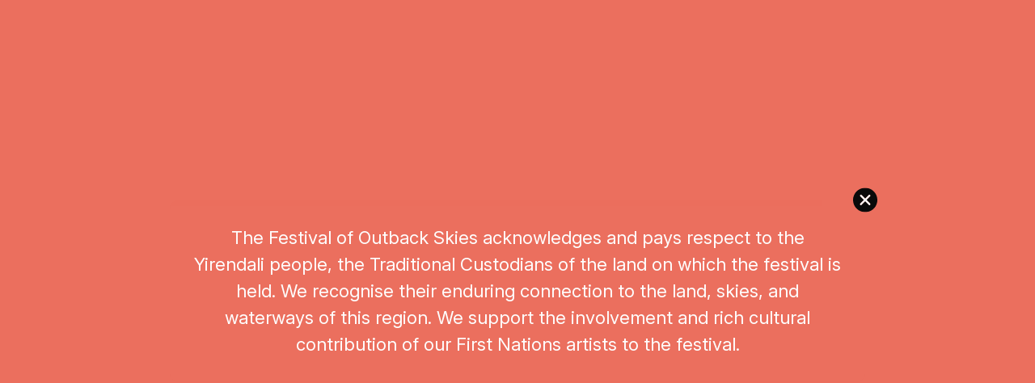

--- FILE ---
content_type: text/html; charset=UTF-8
request_url: https://festivalofoutbackskies.com.au/2024-festival-of-outback-skies/
body_size: 29333
content:

<!doctype html>
<html lang="en-AU">

  <head>
  <meta charset="utf-8">
  <meta http-equiv="x-ua-compatible" content="ie=edge">
<script>
var gform;gform||(document.addEventListener("gform_main_scripts_loaded",function(){gform.scriptsLoaded=!0}),document.addEventListener("gform/theme/scripts_loaded",function(){gform.themeScriptsLoaded=!0}),window.addEventListener("DOMContentLoaded",function(){gform.domLoaded=!0}),gform={domLoaded:!1,scriptsLoaded:!1,themeScriptsLoaded:!1,isFormEditor:()=>"function"==typeof InitializeEditor,callIfLoaded:function(o){return!(!gform.domLoaded||!gform.scriptsLoaded||!gform.themeScriptsLoaded&&!gform.isFormEditor()||(gform.isFormEditor()&&console.warn("The use of gform.initializeOnLoaded() is deprecated in the form editor context and will be removed in Gravity Forms 3.1."),o(),0))},initializeOnLoaded:function(o){gform.callIfLoaded(o)||(document.addEventListener("gform_main_scripts_loaded",()=>{gform.scriptsLoaded=!0,gform.callIfLoaded(o)}),document.addEventListener("gform/theme/scripts_loaded",()=>{gform.themeScriptsLoaded=!0,gform.callIfLoaded(o)}),window.addEventListener("DOMContentLoaded",()=>{gform.domLoaded=!0,gform.callIfLoaded(o)}))},hooks:{action:{},filter:{}},addAction:function(o,r,e,t){gform.addHook("action",o,r,e,t)},addFilter:function(o,r,e,t){gform.addHook("filter",o,r,e,t)},doAction:function(o){gform.doHook("action",o,arguments)},applyFilters:function(o){return gform.doHook("filter",o,arguments)},removeAction:function(o,r){gform.removeHook("action",o,r)},removeFilter:function(o,r,e){gform.removeHook("filter",o,r,e)},addHook:function(o,r,e,t,n){null==gform.hooks[o][r]&&(gform.hooks[o][r]=[]);var d=gform.hooks[o][r];null==n&&(n=r+"_"+d.length),gform.hooks[o][r].push({tag:n,callable:e,priority:t=null==t?10:t})},doHook:function(r,o,e){var t;if(e=Array.prototype.slice.call(e,1),null!=gform.hooks[r][o]&&((o=gform.hooks[r][o]).sort(function(o,r){return o.priority-r.priority}),o.forEach(function(o){"function"!=typeof(t=o.callable)&&(t=window[t]),"action"==r?t.apply(null,e):e[0]=t.apply(null,e)})),"filter"==r)return e[0]},removeHook:function(o,r,t,n){var e;null!=gform.hooks[o][r]&&(e=(e=gform.hooks[o][r]).filter(function(o,r,e){return!!(null!=n&&n!=o.tag||null!=t&&t!=o.priority)}),gform.hooks[o][r]=e)}});
</script>

  <meta name="viewport" content="width=device-width, initial-scale=1">
  <meta name="facebook-domain-verification" content="pfhpccehq55xrzvbx2mq568ghoqdbt" />
  <script type="text/javascript">
    var stylesheet_directory_uri = "https://festivalofoutbackskies.com.au/wp-content/themes/weareva_event";
  </script>

  <link rel="preconnect" href="https://fonts.googleapis.com">
  <link rel="preconnect" href="https://fonts.gstatic.com" crossorigin>
  <link href="https://fonts.googleapis.com/css2?family=Bebas+Neue&family=Inter:ital,opsz,wght@0,14..32,100..900;1,14..32,100..900&display=swap" rel="stylesheet">
  
  <link rel="shortcut icon" href="https://festivalofoutbackskies.com.au/wp-content/themes/weareva_event/favicon.png" />
  <title>2024 Festival of Outback Skies &#x2d; Hughenden Festival of Outback Skies</title>
	<style>img:is([sizes="auto" i], [sizes^="auto," i]) { contain-intrinsic-size: 3000px 1500px }</style>
	
<!-- Google Tag Manager for WordPress by gtm4wp.com -->
<script data-cfasync="false" data-pagespeed-no-defer>
	var gtm4wp_datalayer_name = "dataLayer";
	var dataLayer = dataLayer || [];
</script>
<!-- End Google Tag Manager for WordPress by gtm4wp.com -->
<!-- The SEO Framework by Sybre Waaijer -->
<meta name="robots" content="max-snippet:-1,max-image-preview:large,max-video-preview:-1" />
<link rel="canonical" href="https://festivalofoutbackskies.com.au/2024-festival-of-outback-skies/" />
<meta name="description" content="Scroll through our event photos and relive the dazzling performances, heartwarming connections, and thrilling rodeo. Let the smiles transport you back to the&#8230;" />
<meta property="og:type" content="website" />
<meta property="og:locale" content="en_GB" />
<meta property="og:site_name" content="Hughenden Festival of Outback Skies" />
<meta property="og:title" content="2024 Festival of Outback Skies" />
<meta property="og:description" content="Scroll through our event photos and relive the dazzling performances, heartwarming connections, and thrilling rodeo. Let the smiles transport you back to the heart of the outback!" />
<meta property="og:url" content="https://festivalofoutbackskies.com.au/2024-festival-of-outback-skies/" />
<meta property="og:image" content="https://festivalofoutbackskies.com.au/wp-content/uploads/©ttlgs0003276-4010-1024x768.jpg" />
<meta name="twitter:card" content="summary_large_image" />
<meta name="twitter:title" content="2024 Festival of Outback Skies" />
<meta name="twitter:description" content="Scroll through our event photos and relive the dazzling performances, heartwarming connections, and thrilling rodeo. Let the smiles transport you back to the heart of the outback!" />
<meta name="twitter:image" content="https://festivalofoutbackskies.com.au/wp-content/uploads/©ttlgs0003276-4010-1024x768.jpg" />
<script type="application/ld+json">{"@context":"https://schema.org","@graph":[{"@type":"WebSite","@id":"https://festivalofoutbackskies.com.au/#/schema/WebSite","url":"https://festivalofoutbackskies.com.au/","name":"Hughenden Festival of Outback Skies","description":"1st &#8211; 3rd May 2026","inLanguage":"en-AU","potentialAction":{"@type":"SearchAction","target":{"@type":"EntryPoint","urlTemplate":"https://festivalofoutbackskies.com.au/search/{search_term_string}/"},"query-input":"required name=search_term_string"},"publisher":{"@type":"Organization","@id":"https://festivalofoutbackskies.com.au/#/schema/Organization","name":"Hughenden Festival of Outback Skies","url":"https://festivalofoutbackskies.com.au/"}},{"@type":"WebPage","@id":"https://festivalofoutbackskies.com.au/2024-festival-of-outback-skies/","url":"https://festivalofoutbackskies.com.au/2024-festival-of-outback-skies/","name":"2024 Festival of Outback Skies &#x2d; Hughenden Festival of Outback Skies","description":"Scroll through our event photos and relive the dazzling performances, heartwarming connections, and thrilling rodeo. Let the smiles transport you back to the&#8230;","inLanguage":"en-AU","isPartOf":{"@id":"https://festivalofoutbackskies.com.au/#/schema/WebSite"},"breadcrumb":{"@type":"BreadcrumbList","@id":"https://festivalofoutbackskies.com.au/#/schema/BreadcrumbList","itemListElement":[{"@type":"ListItem","position":1,"item":"https://festivalofoutbackskies.com.au/","name":"Hughenden Festival of Outback Skies"},{"@type":"ListItem","position":2,"name":"2024 Festival of Outback Skies"}]},"potentialAction":{"@type":"ReadAction","target":"https://festivalofoutbackskies.com.au/2024-festival-of-outback-skies/"}}]}</script>
<!-- / The SEO Framework by Sybre Waaijer | 3.61ms meta | 0.22ms boot -->

<link rel='dns-prefetch' href='//cdn.jsdelivr.net' />
<link rel='dns-prefetch' href='//cdnjs.cloudflare.com' />
<script>
window._wpemojiSettings = {"baseUrl":"https:\/\/s.w.org\/images\/core\/emoji\/15.1.0\/72x72\/","ext":".png","svgUrl":"https:\/\/s.w.org\/images\/core\/emoji\/15.1.0\/svg\/","svgExt":".svg","source":{"concatemoji":"https:\/\/festivalofoutbackskies.com.au\/wp-includes\/js\/wp-emoji-release.min.js?ver=6.8.1"}};
/*! This file is auto-generated */
!function(i,n){var o,s,e;function c(e){try{var t={supportTests:e,timestamp:(new Date).valueOf()};sessionStorage.setItem(o,JSON.stringify(t))}catch(e){}}function p(e,t,n){e.clearRect(0,0,e.canvas.width,e.canvas.height),e.fillText(t,0,0);var t=new Uint32Array(e.getImageData(0,0,e.canvas.width,e.canvas.height).data),r=(e.clearRect(0,0,e.canvas.width,e.canvas.height),e.fillText(n,0,0),new Uint32Array(e.getImageData(0,0,e.canvas.width,e.canvas.height).data));return t.every(function(e,t){return e===r[t]})}function u(e,t,n){switch(t){case"flag":return n(e,"\ud83c\udff3\ufe0f\u200d\u26a7\ufe0f","\ud83c\udff3\ufe0f\u200b\u26a7\ufe0f")?!1:!n(e,"\ud83c\uddfa\ud83c\uddf3","\ud83c\uddfa\u200b\ud83c\uddf3")&&!n(e,"\ud83c\udff4\udb40\udc67\udb40\udc62\udb40\udc65\udb40\udc6e\udb40\udc67\udb40\udc7f","\ud83c\udff4\u200b\udb40\udc67\u200b\udb40\udc62\u200b\udb40\udc65\u200b\udb40\udc6e\u200b\udb40\udc67\u200b\udb40\udc7f");case"emoji":return!n(e,"\ud83d\udc26\u200d\ud83d\udd25","\ud83d\udc26\u200b\ud83d\udd25")}return!1}function f(e,t,n){var r="undefined"!=typeof WorkerGlobalScope&&self instanceof WorkerGlobalScope?new OffscreenCanvas(300,150):i.createElement("canvas"),a=r.getContext("2d",{willReadFrequently:!0}),o=(a.textBaseline="top",a.font="600 32px Arial",{});return e.forEach(function(e){o[e]=t(a,e,n)}),o}function t(e){var t=i.createElement("script");t.src=e,t.defer=!0,i.head.appendChild(t)}"undefined"!=typeof Promise&&(o="wpEmojiSettingsSupports",s=["flag","emoji"],n.supports={everything:!0,everythingExceptFlag:!0},e=new Promise(function(e){i.addEventListener("DOMContentLoaded",e,{once:!0})}),new Promise(function(t){var n=function(){try{var e=JSON.parse(sessionStorage.getItem(o));if("object"==typeof e&&"number"==typeof e.timestamp&&(new Date).valueOf()<e.timestamp+604800&&"object"==typeof e.supportTests)return e.supportTests}catch(e){}return null}();if(!n){if("undefined"!=typeof Worker&&"undefined"!=typeof OffscreenCanvas&&"undefined"!=typeof URL&&URL.createObjectURL&&"undefined"!=typeof Blob)try{var e="postMessage("+f.toString()+"("+[JSON.stringify(s),u.toString(),p.toString()].join(",")+"));",r=new Blob([e],{type:"text/javascript"}),a=new Worker(URL.createObjectURL(r),{name:"wpTestEmojiSupports"});return void(a.onmessage=function(e){c(n=e.data),a.terminate(),t(n)})}catch(e){}c(n=f(s,u,p))}t(n)}).then(function(e){for(var t in e)n.supports[t]=e[t],n.supports.everything=n.supports.everything&&n.supports[t],"flag"!==t&&(n.supports.everythingExceptFlag=n.supports.everythingExceptFlag&&n.supports[t]);n.supports.everythingExceptFlag=n.supports.everythingExceptFlag&&!n.supports.flag,n.DOMReady=!1,n.readyCallback=function(){n.DOMReady=!0}}).then(function(){return e}).then(function(){var e;n.supports.everything||(n.readyCallback(),(e=n.source||{}).concatemoji?t(e.concatemoji):e.wpemoji&&e.twemoji&&(t(e.twemoji),t(e.wpemoji)))}))}((window,document),window._wpemojiSettings);
</script>
<style id='wp-emoji-styles-inline-css'>

	img.wp-smiley, img.emoji {
		display: inline !important;
		border: none !important;
		box-shadow: none !important;
		height: 1em !important;
		width: 1em !important;
		margin: 0 0.07em !important;
		vertical-align: -0.1em !important;
		background: none !important;
		padding: 0 !important;
	}
</style>
<link rel='stylesheet' id='wp-block-library-css' href='https://festivalofoutbackskies.com.au/wp-includes/css/dist/block-library/style.min.css?ver=6.8.1' media='all' />
<style id='wp-block-library-theme-inline-css'>
.wp-block-audio :where(figcaption){color:#555;font-size:13px;text-align:center}.is-dark-theme .wp-block-audio :where(figcaption){color:#ffffffa6}.wp-block-audio{margin:0 0 1em}.wp-block-code{border:1px solid #ccc;border-radius:4px;font-family:Menlo,Consolas,monaco,monospace;padding:.8em 1em}.wp-block-embed :where(figcaption){color:#555;font-size:13px;text-align:center}.is-dark-theme .wp-block-embed :where(figcaption){color:#ffffffa6}.wp-block-embed{margin:0 0 1em}.blocks-gallery-caption{color:#555;font-size:13px;text-align:center}.is-dark-theme .blocks-gallery-caption{color:#ffffffa6}:root :where(.wp-block-image figcaption){color:#555;font-size:13px;text-align:center}.is-dark-theme :root :where(.wp-block-image figcaption){color:#ffffffa6}.wp-block-image{margin:0 0 1em}.wp-block-pullquote{border-bottom:4px solid;border-top:4px solid;color:currentColor;margin-bottom:1.75em}.wp-block-pullquote cite,.wp-block-pullquote footer,.wp-block-pullquote__citation{color:currentColor;font-size:.8125em;font-style:normal;text-transform:uppercase}.wp-block-quote{border-left:.25em solid;margin:0 0 1.75em;padding-left:1em}.wp-block-quote cite,.wp-block-quote footer{color:currentColor;font-size:.8125em;font-style:normal;position:relative}.wp-block-quote:where(.has-text-align-right){border-left:none;border-right:.25em solid;padding-left:0;padding-right:1em}.wp-block-quote:where(.has-text-align-center){border:none;padding-left:0}.wp-block-quote.is-large,.wp-block-quote.is-style-large,.wp-block-quote:where(.is-style-plain){border:none}.wp-block-search .wp-block-search__label{font-weight:700}.wp-block-search__button{border:1px solid #ccc;padding:.375em .625em}:where(.wp-block-group.has-background){padding:1.25em 2.375em}.wp-block-separator.has-css-opacity{opacity:.4}.wp-block-separator{border:none;border-bottom:2px solid;margin-left:auto;margin-right:auto}.wp-block-separator.has-alpha-channel-opacity{opacity:1}.wp-block-separator:not(.is-style-wide):not(.is-style-dots){width:100px}.wp-block-separator.has-background:not(.is-style-dots){border-bottom:none;height:1px}.wp-block-separator.has-background:not(.is-style-wide):not(.is-style-dots){height:2px}.wp-block-table{margin:0 0 1em}.wp-block-table td,.wp-block-table th{word-break:normal}.wp-block-table :where(figcaption){color:#555;font-size:13px;text-align:center}.is-dark-theme .wp-block-table :where(figcaption){color:#ffffffa6}.wp-block-video :where(figcaption){color:#555;font-size:13px;text-align:center}.is-dark-theme .wp-block-video :where(figcaption){color:#ffffffa6}.wp-block-video{margin:0 0 1em}:root :where(.wp-block-template-part.has-background){margin-bottom:0;margin-top:0;padding:1.25em 2.375em}
</style>
<style id='global-styles-inline-css'>
:root{--wp--preset--aspect-ratio--square: 1;--wp--preset--aspect-ratio--4-3: 4/3;--wp--preset--aspect-ratio--3-4: 3/4;--wp--preset--aspect-ratio--3-2: 3/2;--wp--preset--aspect-ratio--2-3: 2/3;--wp--preset--aspect-ratio--16-9: 16/9;--wp--preset--aspect-ratio--9-16: 9/16;--wp--preset--color--black: #000;--wp--preset--color--cyan-bluish-gray: #abb8c3;--wp--preset--color--white: #fff;--wp--preset--color--pale-pink: #f78da7;--wp--preset--color--vivid-red: #cf2e2e;--wp--preset--color--luminous-vivid-orange: #ff6900;--wp--preset--color--luminous-vivid-amber: #fcb900;--wp--preset--color--light-green-cyan: #7bdcb5;--wp--preset--color--vivid-green-cyan: #00d084;--wp--preset--color--pale-cyan-blue: #8ed1fc;--wp--preset--color--vivid-cyan-blue: #0693e3;--wp--preset--color--vivid-purple: #9b51e0;--wp--preset--color--purple: #865370;--wp--preset--color--light-purple: #d6c2be;--wp--preset--color--blue: #359AF2;--wp--preset--color--yellow: #F4B655;--wp--preset--color--light-yellow: #fad69d;--wp--preset--color--red: #eb6f5e;--wp--preset--color--light-red: #fec7c0;--wp--preset--color--orange: #ee854c;--wp--preset--color--light-orange: #f0bfa5;--wp--preset--color--darkgrey: #2D2D2F;--wp--preset--color--grey: #f1f1f1;--wp--preset--gradient--vivid-cyan-blue-to-vivid-purple: linear-gradient(135deg,rgba(6,147,227,1) 0%,rgb(155,81,224) 100%);--wp--preset--gradient--light-green-cyan-to-vivid-green-cyan: linear-gradient(135deg,rgb(122,220,180) 0%,rgb(0,208,130) 100%);--wp--preset--gradient--luminous-vivid-amber-to-luminous-vivid-orange: linear-gradient(135deg,rgba(252,185,0,1) 0%,rgba(255,105,0,1) 100%);--wp--preset--gradient--luminous-vivid-orange-to-vivid-red: linear-gradient(135deg,rgba(255,105,0,1) 0%,rgb(207,46,46) 100%);--wp--preset--gradient--very-light-gray-to-cyan-bluish-gray: linear-gradient(135deg,rgb(238,238,238) 0%,rgb(169,184,195) 100%);--wp--preset--gradient--cool-to-warm-spectrum: linear-gradient(135deg,rgb(74,234,220) 0%,rgb(151,120,209) 20%,rgb(207,42,186) 40%,rgb(238,44,130) 60%,rgb(251,105,98) 80%,rgb(254,248,76) 100%);--wp--preset--gradient--blush-light-purple: linear-gradient(135deg,rgb(255,206,236) 0%,rgb(152,150,240) 100%);--wp--preset--gradient--blush-bordeaux: linear-gradient(135deg,rgb(254,205,165) 0%,rgb(254,45,45) 50%,rgb(107,0,62) 100%);--wp--preset--gradient--luminous-dusk: linear-gradient(135deg,rgb(255,203,112) 0%,rgb(199,81,192) 50%,rgb(65,88,208) 100%);--wp--preset--gradient--pale-ocean: linear-gradient(135deg,rgb(255,245,203) 0%,rgb(182,227,212) 50%,rgb(51,167,181) 100%);--wp--preset--gradient--electric-grass: linear-gradient(135deg,rgb(202,248,128) 0%,rgb(113,206,126) 100%);--wp--preset--gradient--midnight: linear-gradient(135deg,rgb(2,3,129) 0%,rgb(40,116,252) 100%);--wp--preset--gradient--blue-gradient: linear-gradient(90deg, rgba(244,182,85,1) 0%, rgba(238,133,76,1) 30%, rgba(235,111,94,1) 60%, rgba(134,83,112,1) 100%);--wp--preset--font-size--small: 0.6rem;--wp--preset--font-size--medium: .75rem;--wp--preset--font-size--large: 2rem;--wp--preset--font-size--x-large: 42px;--wp--preset--font-size--huge: 4rem;--wp--preset--font-size--xl: 3rem;--wp--preset--font-size--larger: 1.25rem;--wp--preset--font-size--normal: 1rem;--wp--preset--font-size--xs: 0.5rem;--wp--preset--spacing--20: 0.44rem;--wp--preset--spacing--30: 0.67rem;--wp--preset--spacing--40: 1rem;--wp--preset--spacing--50: 1.5rem;--wp--preset--spacing--60: 2.25rem;--wp--preset--spacing--70: 3.38rem;--wp--preset--spacing--80: 5.06rem;--wp--preset--shadow--natural: 6px 6px 9px rgba(0, 0, 0, 0.2);--wp--preset--shadow--deep: 12px 12px 50px rgba(0, 0, 0, 0.4);--wp--preset--shadow--sharp: 6px 6px 0px rgba(0, 0, 0, 0.2);--wp--preset--shadow--outlined: 6px 6px 0px -3px rgba(255, 255, 255, 1), 6px 6px rgba(0, 0, 0, 1);--wp--preset--shadow--crisp: 6px 6px 0px rgba(0, 0, 0, 1);}:root { --wp--style--global--content-size: 760px;--wp--style--global--wide-size: 1200px; }:where(body) { margin: 0; }.wp-site-blocks > .alignleft { float: left; margin-right: 2em; }.wp-site-blocks > .alignright { float: right; margin-left: 2em; }.wp-site-blocks > .aligncenter { justify-content: center; margin-left: auto; margin-right: auto; }:where(.is-layout-flex){gap: 0.5em;}:where(.is-layout-grid){gap: 0.5em;}.is-layout-flow > .alignleft{float: left;margin-inline-start: 0;margin-inline-end: 2em;}.is-layout-flow > .alignright{float: right;margin-inline-start: 2em;margin-inline-end: 0;}.is-layout-flow > .aligncenter{margin-left: auto !important;margin-right: auto !important;}.is-layout-constrained > .alignleft{float: left;margin-inline-start: 0;margin-inline-end: 2em;}.is-layout-constrained > .alignright{float: right;margin-inline-start: 2em;margin-inline-end: 0;}.is-layout-constrained > .aligncenter{margin-left: auto !important;margin-right: auto !important;}.is-layout-constrained > :where(:not(.alignleft):not(.alignright):not(.alignfull)){max-width: var(--wp--style--global--content-size);margin-left: auto !important;margin-right: auto !important;}.is-layout-constrained > .alignwide{max-width: var(--wp--style--global--wide-size);}body .is-layout-flex{display: flex;}.is-layout-flex{flex-wrap: wrap;align-items: center;}.is-layout-flex > :is(*, div){margin: 0;}body .is-layout-grid{display: grid;}.is-layout-grid > :is(*, div){margin: 0;}body{padding-top: 0px;padding-right: 0px;padding-bottom: 0px;padding-left: 0px;}a:where(:not(.wp-element-button)){text-decoration: underline;}:root :where(.wp-element-button, .wp-block-button__link){background-color: #32373c;border-width: 0;color: #fff;font-family: inherit;font-size: inherit;line-height: inherit;padding: calc(0.667em + 2px) calc(1.333em + 2px);text-decoration: none;}.has-black-color{color: var(--wp--preset--color--black) !important;}.has-cyan-bluish-gray-color{color: var(--wp--preset--color--cyan-bluish-gray) !important;}.has-white-color{color: var(--wp--preset--color--white) !important;}.has-pale-pink-color{color: var(--wp--preset--color--pale-pink) !important;}.has-vivid-red-color{color: var(--wp--preset--color--vivid-red) !important;}.has-luminous-vivid-orange-color{color: var(--wp--preset--color--luminous-vivid-orange) !important;}.has-luminous-vivid-amber-color{color: var(--wp--preset--color--luminous-vivid-amber) !important;}.has-light-green-cyan-color{color: var(--wp--preset--color--light-green-cyan) !important;}.has-vivid-green-cyan-color{color: var(--wp--preset--color--vivid-green-cyan) !important;}.has-pale-cyan-blue-color{color: var(--wp--preset--color--pale-cyan-blue) !important;}.has-vivid-cyan-blue-color{color: var(--wp--preset--color--vivid-cyan-blue) !important;}.has-vivid-purple-color{color: var(--wp--preset--color--vivid-purple) !important;}.has-purple-color{color: var(--wp--preset--color--purple) !important;}.has-light-purple-color{color: var(--wp--preset--color--light-purple) !important;}.has-blue-color{color: var(--wp--preset--color--blue) !important;}.has-yellow-color{color: var(--wp--preset--color--yellow) !important;}.has-light-yellow-color{color: var(--wp--preset--color--light-yellow) !important;}.has-red-color{color: var(--wp--preset--color--red) !important;}.has-light-red-color{color: var(--wp--preset--color--light-red) !important;}.has-orange-color{color: var(--wp--preset--color--orange) !important;}.has-light-orange-color{color: var(--wp--preset--color--light-orange) !important;}.has-darkgrey-color{color: var(--wp--preset--color--darkgrey) !important;}.has-grey-color{color: var(--wp--preset--color--grey) !important;}.has-black-background-color{background-color: var(--wp--preset--color--black) !important;}.has-cyan-bluish-gray-background-color{background-color: var(--wp--preset--color--cyan-bluish-gray) !important;}.has-white-background-color{background-color: var(--wp--preset--color--white) !important;}.has-pale-pink-background-color{background-color: var(--wp--preset--color--pale-pink) !important;}.has-vivid-red-background-color{background-color: var(--wp--preset--color--vivid-red) !important;}.has-luminous-vivid-orange-background-color{background-color: var(--wp--preset--color--luminous-vivid-orange) !important;}.has-luminous-vivid-amber-background-color{background-color: var(--wp--preset--color--luminous-vivid-amber) !important;}.has-light-green-cyan-background-color{background-color: var(--wp--preset--color--light-green-cyan) !important;}.has-vivid-green-cyan-background-color{background-color: var(--wp--preset--color--vivid-green-cyan) !important;}.has-pale-cyan-blue-background-color{background-color: var(--wp--preset--color--pale-cyan-blue) !important;}.has-vivid-cyan-blue-background-color{background-color: var(--wp--preset--color--vivid-cyan-blue) !important;}.has-vivid-purple-background-color{background-color: var(--wp--preset--color--vivid-purple) !important;}.has-purple-background-color{background-color: var(--wp--preset--color--purple) !important;}.has-light-purple-background-color{background-color: var(--wp--preset--color--light-purple) !important;}.has-blue-background-color{background-color: var(--wp--preset--color--blue) !important;}.has-yellow-background-color{background-color: var(--wp--preset--color--yellow) !important;}.has-light-yellow-background-color{background-color: var(--wp--preset--color--light-yellow) !important;}.has-red-background-color{background-color: var(--wp--preset--color--red) !important;}.has-light-red-background-color{background-color: var(--wp--preset--color--light-red) !important;}.has-orange-background-color{background-color: var(--wp--preset--color--orange) !important;}.has-light-orange-background-color{background-color: var(--wp--preset--color--light-orange) !important;}.has-darkgrey-background-color{background-color: var(--wp--preset--color--darkgrey) !important;}.has-grey-background-color{background-color: var(--wp--preset--color--grey) !important;}.has-black-border-color{border-color: var(--wp--preset--color--black) !important;}.has-cyan-bluish-gray-border-color{border-color: var(--wp--preset--color--cyan-bluish-gray) !important;}.has-white-border-color{border-color: var(--wp--preset--color--white) !important;}.has-pale-pink-border-color{border-color: var(--wp--preset--color--pale-pink) !important;}.has-vivid-red-border-color{border-color: var(--wp--preset--color--vivid-red) !important;}.has-luminous-vivid-orange-border-color{border-color: var(--wp--preset--color--luminous-vivid-orange) !important;}.has-luminous-vivid-amber-border-color{border-color: var(--wp--preset--color--luminous-vivid-amber) !important;}.has-light-green-cyan-border-color{border-color: var(--wp--preset--color--light-green-cyan) !important;}.has-vivid-green-cyan-border-color{border-color: var(--wp--preset--color--vivid-green-cyan) !important;}.has-pale-cyan-blue-border-color{border-color: var(--wp--preset--color--pale-cyan-blue) !important;}.has-vivid-cyan-blue-border-color{border-color: var(--wp--preset--color--vivid-cyan-blue) !important;}.has-vivid-purple-border-color{border-color: var(--wp--preset--color--vivid-purple) !important;}.has-purple-border-color{border-color: var(--wp--preset--color--purple) !important;}.has-light-purple-border-color{border-color: var(--wp--preset--color--light-purple) !important;}.has-blue-border-color{border-color: var(--wp--preset--color--blue) !important;}.has-yellow-border-color{border-color: var(--wp--preset--color--yellow) !important;}.has-light-yellow-border-color{border-color: var(--wp--preset--color--light-yellow) !important;}.has-red-border-color{border-color: var(--wp--preset--color--red) !important;}.has-light-red-border-color{border-color: var(--wp--preset--color--light-red) !important;}.has-orange-border-color{border-color: var(--wp--preset--color--orange) !important;}.has-light-orange-border-color{border-color: var(--wp--preset--color--light-orange) !important;}.has-darkgrey-border-color{border-color: var(--wp--preset--color--darkgrey) !important;}.has-grey-border-color{border-color: var(--wp--preset--color--grey) !important;}.has-vivid-cyan-blue-to-vivid-purple-gradient-background{background: var(--wp--preset--gradient--vivid-cyan-blue-to-vivid-purple) !important;}.has-light-green-cyan-to-vivid-green-cyan-gradient-background{background: var(--wp--preset--gradient--light-green-cyan-to-vivid-green-cyan) !important;}.has-luminous-vivid-amber-to-luminous-vivid-orange-gradient-background{background: var(--wp--preset--gradient--luminous-vivid-amber-to-luminous-vivid-orange) !important;}.has-luminous-vivid-orange-to-vivid-red-gradient-background{background: var(--wp--preset--gradient--luminous-vivid-orange-to-vivid-red) !important;}.has-very-light-gray-to-cyan-bluish-gray-gradient-background{background: var(--wp--preset--gradient--very-light-gray-to-cyan-bluish-gray) !important;}.has-cool-to-warm-spectrum-gradient-background{background: var(--wp--preset--gradient--cool-to-warm-spectrum) !important;}.has-blush-light-purple-gradient-background{background: var(--wp--preset--gradient--blush-light-purple) !important;}.has-blush-bordeaux-gradient-background{background: var(--wp--preset--gradient--blush-bordeaux) !important;}.has-luminous-dusk-gradient-background{background: var(--wp--preset--gradient--luminous-dusk) !important;}.has-pale-ocean-gradient-background{background: var(--wp--preset--gradient--pale-ocean) !important;}.has-electric-grass-gradient-background{background: var(--wp--preset--gradient--electric-grass) !important;}.has-midnight-gradient-background{background: var(--wp--preset--gradient--midnight) !important;}.has-blue-gradient-gradient-background{background: var(--wp--preset--gradient--blue-gradient) !important;}.has-small-font-size{font-size: var(--wp--preset--font-size--small) !important;}.has-medium-font-size{font-size: var(--wp--preset--font-size--medium) !important;}.has-large-font-size{font-size: var(--wp--preset--font-size--large) !important;}.has-x-large-font-size{font-size: var(--wp--preset--font-size--x-large) !important;}.has-huge-font-size{font-size: var(--wp--preset--font-size--huge) !important;}.has-xl-font-size{font-size: var(--wp--preset--font-size--xl) !important;}.has-larger-font-size{font-size: var(--wp--preset--font-size--larger) !important;}.has-normal-font-size{font-size: var(--wp--preset--font-size--normal) !important;}.has-xs-font-size{font-size: var(--wp--preset--font-size--xs) !important;}
:where(.wp-block-post-template.is-layout-flex){gap: 1.25em;}:where(.wp-block-post-template.is-layout-grid){gap: 1.25em;}
:where(.wp-block-columns.is-layout-flex){gap: 2em;}:where(.wp-block-columns.is-layout-grid){gap: 2em;}
:root :where(.wp-block-pullquote){font-size: 1.5em;line-height: 1.6;}
</style>
<link rel='stylesheet' id='pb-accordion-blocks-style-css' href='https://festivalofoutbackskies.com.au/wp-content/plugins/accordion-blocks/build/index.css?ver=1.5.0' media='all' />
<link rel='stylesheet' id='hollerbox-popups-css' href='https://festivalofoutbackskies.com.au/wp-content/plugins/holler-box/assets/css/popups.css?ver=2.3.10' media='all' />
<link rel='stylesheet' id='hollerbox-pro-css' href='https://festivalofoutbackskies.com.au/wp-content/plugins/hollerbox-pro//assets/css/holler-pro.css?ver=2.1' media='all' />
<link rel='stylesheet' id='va/fonts-css' href='https://festivalofoutbackskies.com.au/wp-content/themes/weareva_event/dist/styles/fonts.css' media='all' />
<link rel='stylesheet' id='va/styles-css' href='https://festivalofoutbackskies.com.au/wp-content/themes/weareva_event/dist/styles/main.css?ver=1.08' media='all' />
<script src="https://festivalofoutbackskies.com.au/wp-includes/js/jquery/jquery.min.js?ver=3.7.1" id="jquery-core-js"></script>
<script src="https://festivalofoutbackskies.com.au/wp-includes/js/jquery/jquery-migrate.min.js?ver=3.4.1" id="jquery-migrate-js"></script>
<link rel="https://api.w.org/" href="https://festivalofoutbackskies.com.au/wp-json/" /><link rel="alternate" title="JSON" type="application/json" href="https://festivalofoutbackskies.com.au/wp-json/wp/v2/pages/3775" /><link rel="EditURI" type="application/rsd+xml" title="RSD" href="https://festivalofoutbackskies.com.au/xmlrpc.php?rsd" />
<link rel="alternate" title="oEmbed (JSON)" type="application/json+oembed" href="https://festivalofoutbackskies.com.au/wp-json/oembed/1.0/embed?url=https%3A%2F%2Ffestivalofoutbackskies.com.au%2F2024-festival-of-outback-skies%2F" />
<link rel="alternate" title="oEmbed (XML)" type="text/xml+oembed" href="https://festivalofoutbackskies.com.au/wp-json/oembed/1.0/embed?url=https%3A%2F%2Ffestivalofoutbackskies.com.au%2F2024-festival-of-outback-skies%2F&#038;format=xml" />
<!-- Stream WordPress user activity plugin v4.1.1 -->

<!-- Google Tag Manager for WordPress by gtm4wp.com -->
<!-- GTM Container placement set to manual -->
<script data-cfasync="false" data-pagespeed-no-defer>
	var dataLayer_content = {"pagePostType":"page","pagePostType2":"single-page","pagePostAuthor":"weareva"};
	dataLayer.push( dataLayer_content );
</script>
<script data-cfasync="false" data-pagespeed-no-defer>
(function(w,d,s,l,i){w[l]=w[l]||[];w[l].push({'gtm.start':
new Date().getTime(),event:'gtm.js'});var f=d.getElementsByTagName(s)[0],
j=d.createElement(s),dl=l!='dataLayer'?'&l='+l:'';j.async=true;j.src=
'//www.googletagmanager.com/gtm.js?id='+i+dl;f.parentNode.insertBefore(j,f);
})(window,document,'script','dataLayer','GTM-NV5NGZB');
</script>
<!-- End Google Tag Manager for WordPress by gtm4wp.com -->		<style id="hollerbox-frontend-styles">

            .no-click {
                cursor: not-allowed;
                /*pointer-events: none;*/
            }

			            #popup-4186 .holler-box-overlay::before {                background-image: url("");            }            #popup-4186 .holler-box-overlay::after {                background-color: #eb6f5e;                opacity: 1;            }                    #popup-4186 .holler-box-modal-close {                color: #0a0a0a;            }        #popup-4186 .holler-box-modal {              background-color: #eb6f5e;          }              @media (min-width: 600px) {                  #popup-4186 .holler-box-modal-content {                      width: 800px;                  }              }          .holler-box-modal {border-radius: 10px;	box-shadow: none !important;}		</style>
		
<!-- Schema & Structured Data For WP v1.48 - -->
<script type="application/ld+json" class="saswp-schema-markup-output">
[{"@context":"https:\/\/schema.org\/","@graph":[{"@context":"https:\/\/schema.org\/","@type":"SiteNavigationElement","@id":"https:\/\/festivalofoutbackskies.com.au#primary","name":"About","url":"https:\/\/festivalofoutbackskies.com.au\/about\/"},{"@context":"https:\/\/schema.org\/","@type":"SiteNavigationElement","@id":"https:\/\/festivalofoutbackskies.com.au#primary","name":"Get Involved","url":"https:\/\/festivalofoutbackskies.com.au\/get-involved\/"},{"@context":"https:\/\/schema.org\/","@type":"SiteNavigationElement","@id":"https:\/\/festivalofoutbackskies.com.au#primary","name":"2025 Festival Gallery","url":"https:\/\/festivalofoutbackskies.com.au\/2025-festival-of-outback-skies\/"},{"@context":"https:\/\/schema.org\/","@type":"SiteNavigationElement","@id":"https:\/\/festivalofoutbackskies.com.au#primary","name":"Visitor Info","url":"https:\/\/festivalofoutbackskies.com.au\/visitor-info\/"},{"@context":"https:\/\/schema.org\/","@type":"SiteNavigationElement","@id":"https:\/\/festivalofoutbackskies.com.au#primary","name":"How To Get Here","url":"https:\/\/festivalofoutbackskies.com.au\/how-to-get-here\/"},{"@context":"https:\/\/schema.org\/","@type":"SiteNavigationElement","@id":"https:\/\/festivalofoutbackskies.com.au#primary","name":"Your Guide to Hughenden","url":"https:\/\/festivalofoutbackskies.com.au\/your-guide-to-hughenden\/"},{"@context":"https:\/\/schema.org\/","@type":"SiteNavigationElement","@id":"https:\/\/festivalofoutbackskies.com.au#primary","name":"Accessibility Information","url":"https:\/\/festivalofoutbackskies.com.au\/accessibility-information\/"},{"@context":"https:\/\/schema.org\/","@type":"SiteNavigationElement","@id":"https:\/\/festivalofoutbackskies.com.au#primary","name":"Festival FAQs","url":"https:\/\/festivalofoutbackskies.com.au\/festival-faqs\/"},{"@context":"https:\/\/schema.org\/","@type":"SiteNavigationElement","@id":"https:\/\/festivalofoutbackskies.com.au#primary","name":"Festival Sustainability","url":"https:\/\/festivalofoutbackskies.com.au\/festival-sustainability\/"},{"@context":"https:\/\/schema.org\/","@type":"SiteNavigationElement","@id":"https:\/\/festivalofoutbackskies.com.au#primary","name":"Partner with us in 2026","url":"https:\/\/festivalofoutbackskies.com.au\/festival-partners\/"},{"@context":"https:\/\/schema.org\/","@type":"SiteNavigationElement","@id":"https:\/\/festivalofoutbackskies.com.au#primary","name":"Contact Us","url":"https:\/\/festivalofoutbackskies.com.au\/contact-us\/"}]}]
</script>

		<style id="wp-custom-css">
			.page-id-620 #sponsors { display: none;}		</style>
		  </head>

  <body class="wp-singular page-template-default page page-id-3775 wp-embed-responsive wp-theme-weareva_event page-2024-festival-of-outback-skies  post-type-page ">
    <!-- <div id="background" data-depth='0.05' data-type='parallax'></div> -->
    <!-- <div id="overlay-gradient"></div> -->
    
<!-- GTM Container placement set to manual -->
<!-- Google Tag Manager (noscript) -->
				<noscript><iframe src="https://www.googletagmanager.com/ns.html?id=GTM-NV5NGZB" height="0" width="0" style="display:none;visibility:hidden" aria-hidden="true"></iframe></noscript>
<!-- End Google Tag Manager (noscript) -->    
    <div id="page-top" ></div>

    <!--[if IE]>
      <div class="alert alert-warning">
        You are using an <strong>outdated</strong> browser. Please <a href="http://browsehappy.com/">upgrade your browser</a> to improve your experience.      </div>
    <![endif]-->
    <header id="header" class="alignfull">
  <div id="banner">
    <div class="container-wide">
      <div class="social d-flex align-items-center"><h6 class="d-none d-md-inline mb-0 mr-h">FOLLOW US</h6><ul class="sub-menu d-flex social-list">
            <li class="menu-item">
            <a class="social-link" rel="nofollow noopener noreferrer" href="https://www.facebook.com/hughendenfestival" target="_blank">
                <i class="fab fa-facebook" aria-hidden="true"></i>
                <span class="sr-only hidden">Facebook</span>
            </a>
        </li>
            <li class="menu-item">
            <a class="social-link" rel="nofollow noopener noreferrer" href="https://www.instagram.com/festivalofoutbackskies/" target="_blank">
                <i class="fab fa-instagram" aria-hidden="true"></i>
                <span class="sr-only hidden">Instagram</span>
            </a>
        </li>
    </ul></div>

      <div class="dates py-h">
        Tickets on sale December 2025 
       <!-- <div class="date-countdown-container">
          <h4 id="day">0</h4>
          <h4 id="hour">0</h4>
          <h4 id="minute">0</h4>
        </div> -->
      </div>

       <div class="cta">
        
                </div>
    </div>
  </div>
  <nav class="navbar navbar-expand-lg not-home">
    <div class="container-wide"> 
        <a class="logo d-none d-lg-block" href="https://festivalofoutbackskies.com.au/"><img src="https://festivalofoutbackskies.com.au/wp-content/uploads/fos_logo_horizontal_2026.svg" alt="" /><span class='sr-only'>Hughenden Festival of Outback Skies</span></a>
  <a class="logo d-block d-lg-none" href="https://festivalofoutbackskies.com.au/"><img src="https://festivalofoutbackskies.com.au/wp-content/uploads/fos_logo_horizontal_2026_alt.svg" alt="" /><span class='sr-only'>Hughenden Festival of Outback Skies</span></a>

      
      

      <button id="navbar-toggler" class="collapsed navbar-toggler" type="button" 
          data-toggle="collapse" 
          data-target="#navbarLayout" 
          aria-controls="navbarLayout" 
          aria-label="Toggle navigation">
        <span class="icon-bar"></span>
        <span class="icon-bar"></span>
        <span class="icon-bar"></span>
      </button>

      <ul id="navbarLayout" class="navbar-nav navbar-collapse collapse"><li id="menu-item-229" class="menu-item menu-item-type-post_type menu-item-object-page menu-item-229 nav-item menu-item-about"><a href="https://festivalofoutbackskies.com.au/about/" class="nav-link">About</a><li id="menu-item-5354" class="menu-item menu-item-type-post_type menu-item-object-page menu-item-5354 nav-item menu-item-get-involved"><a href="https://festivalofoutbackskies.com.au/get-involved/" class="nav-link">Get Involved</a><li id="menu-item-5262" class="menu-item menu-item-type-post_type menu-item-object-page menu-item-5262 nav-item menu-item-2025-festival-gallery"><a href="https://festivalofoutbackskies.com.au/2025-festival-of-outback-skies/" class="nav-link">2025 Festival Gallery</a><li id="menu-item-2018" class="menu-item menu-item-type-post_type menu-item-object-page menu-item-has-children menu-item-2018 nav-item menu-item-visitor-info dropdown"><a href="https://festivalofoutbackskies.com.au/visitor-info/" class="nav-link">Visitor Info</a>
<div class="dropdown-menu">
<a href="https://festivalofoutbackskies.com.au/how-to-get-here/" class="dropdown-item">How To Get Here</a><a href="https://festivalofoutbackskies.com.au/your-guide-to-hughenden/" class="dropdown-item">Your Guide to Hughenden</a><a href="https://festivalofoutbackskies.com.au/accessibility-information/" class="dropdown-item">Accessibility Information</a><a href="https://festivalofoutbackskies.com.au/festival-faqs/" class="dropdown-item">Festival FAQs</a><a href="https://festivalofoutbackskies.com.au/festival-sustainability/" class="dropdown-item">Festival Sustainability</a></div>
<li id="menu-item-2163" class="menu-item menu-item-type-post_type menu-item-object-page menu-item-2163 nav-item menu-item-partner-with-us-in-2026"><a href="https://festivalofoutbackskies.com.au/festival-partners/" class="nav-link">Partner with us in 2026</a><li id="menu-item-531" class="menu-item menu-item-type-post_type menu-item-object-page menu-item-531 nav-item menu-item-contact-us"><a href="https://festivalofoutbackskies.com.au/contact-us/" class="nav-link">Contact Us</a></ul>    </div><!-- /.container -->
  </nav>
</header>
    <div class="wrap position-relative" role="document">
      
    <div class="content layout-content">
      <main class="main container">
        <?php// get_template_part('templates/page', 'header'); ?>
        <article class="page-full post-3775 page type-page status-publish hentry">
    <div class="clearfix entry-content">   
      
<h1 class="wp-block-heading has-text-align-center has-purple-color has-text-color has-link-color wp-elements-be6d473762b8172f0bf39f119f217236">Official 2024 EVENT PHOTOS</h1>



<h3 class="wp-block-heading has-text-align-center has-purple-color has-text-color has-link-color wp-elements-8bdf043fed9e4be4d7f56b87f2eb623e">The Festival of Outback Skies may be over, but the memories live on!</h3>



<p class="has-text-align-center">Scroll through our event photos and relive the dazzling performances, heartwarming connections, and thrilling rodeo. Let the smiles transport you back to the heart of the outback!</p>



<div class="wp-block-buttons is-content-justification-center is-layout-flex wp-container-core-buttons-is-layout-16018d1d wp-block-buttons-is-layout-flex">
<div class="wp-block-button"><a class="wp-block-button__link wp-element-button" href="https://festivalofoutbackskies.com.au/2024-highlights-reel/">WATCH THE HIGHLIGHT VIDEO HERE</a></div>
</div>



<p class="has-text-align-center"><br><br><strong><a href="https://www.looking-glass.com.au/" data-type="link" data-id="https://www.looking-glass.com.au/" target="_blank" rel="noreferrer noopener">All images are copyrighted by Through The Looking Glass Studio</a></strong></p>



<p class="has-text-align-center"></p>



<div class="wp-block-buttons is-content-justification-center is-layout-flex wp-container-core-buttons-is-layout-16018d1d wp-block-buttons-is-layout-flex">
<div class="wp-block-button"><a class="wp-block-button__link wp-element-button" href="https://www.looking-glass.com.au/">Click here to view more of their work</a></div>
</div>



<div style="height:50px" aria-hidden="true" class="wp-block-spacer"></div>



<figure class="wp-block-gallery has-nested-images columns-2 is-cropped is-style-default wp-block-gallery-1 is-layout-flex wp-block-gallery-is-layout-flex">
<figure class="wp-block-image size-large"><img fetchpriority="high" decoding="async" width="1024" height="683" data-id="3893" src="https://festivalofoutbackskies.com.au/wp-content/uploads/©ttlgs0003276-2090-1024x683.jpg" alt="" class="wp-image-3893" srcset="https://festivalofoutbackskies.com.au/wp-content/uploads/©ttlgs0003276-2090-1024x683.jpg 1024w, https://festivalofoutbackskies.com.au/wp-content/uploads/©ttlgs0003276-2090-300x200.jpg 300w, https://festivalofoutbackskies.com.au/wp-content/uploads/©ttlgs0003276-2090-768x512.jpg 768w, https://festivalofoutbackskies.com.au/wp-content/uploads/©ttlgs0003276-2090-1536x1025.jpg 1536w, https://festivalofoutbackskies.com.au/wp-content/uploads/©ttlgs0003276-2090-1568x1046.jpg 1568w, https://festivalofoutbackskies.com.au/wp-content/uploads/©ttlgs0003276-2090.jpg 1920w" sizes="(max-width: 1024px) 100vw, 1024px" /></figure>



<figure class="wp-block-image size-large"><img decoding="async" width="1024" height="683" data-id="3913" src="https://festivalofoutbackskies.com.au/wp-content/uploads/©ttlgs0003276-1004-1024x683.jpg" alt="" class="wp-image-3913" srcset="https://festivalofoutbackskies.com.au/wp-content/uploads/©ttlgs0003276-1004-1024x683.jpg 1024w, https://festivalofoutbackskies.com.au/wp-content/uploads/©ttlgs0003276-1004-300x200.jpg 300w, https://festivalofoutbackskies.com.au/wp-content/uploads/©ttlgs0003276-1004-768x512.jpg 768w, https://festivalofoutbackskies.com.au/wp-content/uploads/©ttlgs0003276-1004-1536x1025.jpg 1536w, https://festivalofoutbackskies.com.au/wp-content/uploads/©ttlgs0003276-1004-1568x1046.jpg 1568w, https://festivalofoutbackskies.com.au/wp-content/uploads/©ttlgs0003276-1004.jpg 1920w" sizes="(max-width: 1024px) 100vw, 1024px" /></figure>



<figure class="wp-block-image size-large"><img decoding="async" width="1024" height="683" data-id="3845" src="https://festivalofoutbackskies.com.au/wp-content/uploads/©ttlgs0003276-3180-1024x683.jpg" alt="" class="wp-image-3845" srcset="https://festivalofoutbackskies.com.au/wp-content/uploads/©ttlgs0003276-3180-1024x683.jpg 1024w, https://festivalofoutbackskies.com.au/wp-content/uploads/©ttlgs0003276-3180-300x200.jpg 300w, https://festivalofoutbackskies.com.au/wp-content/uploads/©ttlgs0003276-3180-768x512.jpg 768w, https://festivalofoutbackskies.com.au/wp-content/uploads/©ttlgs0003276-3180-1536x1025.jpg 1536w, https://festivalofoutbackskies.com.au/wp-content/uploads/©ttlgs0003276-3180-1568x1046.jpg 1568w, https://festivalofoutbackskies.com.au/wp-content/uploads/©ttlgs0003276-3180.jpg 1920w" sizes="(max-width: 1024px) 100vw, 1024px" /></figure>



<figure class="wp-block-image size-large"><img loading="lazy" decoding="async" width="1024" height="768" data-id="3864" src="https://festivalofoutbackskies.com.au/wp-content/uploads/©ttlgs0003276-4017-1024x768.jpg" alt="" class="wp-image-3864" srcset="https://festivalofoutbackskies.com.au/wp-content/uploads/©ttlgs0003276-4017-1024x768.jpg 1024w, https://festivalofoutbackskies.com.au/wp-content/uploads/©ttlgs0003276-4017-300x225.jpg 300w, https://festivalofoutbackskies.com.au/wp-content/uploads/©ttlgs0003276-4017-768x576.jpg 768w, https://festivalofoutbackskies.com.au/wp-content/uploads/©ttlgs0003276-4017-1536x1152.jpg 1536w, https://festivalofoutbackskies.com.au/wp-content/uploads/©ttlgs0003276-4017-1568x1176.jpg 1568w, https://festivalofoutbackskies.com.au/wp-content/uploads/©ttlgs0003276-4017.jpg 1920w" sizes="auto, (max-width: 1024px) 100vw, 1024px" /></figure>



<figure class="wp-block-image size-large"><img loading="lazy" decoding="async" width="1024" height="683" data-id="3883" src="https://festivalofoutbackskies.com.au/wp-content/uploads/©ttlgs0003276-2081-1024x683.jpg" alt="" class="wp-image-3883" srcset="https://festivalofoutbackskies.com.au/wp-content/uploads/©ttlgs0003276-2081-1024x683.jpg 1024w, https://festivalofoutbackskies.com.au/wp-content/uploads/©ttlgs0003276-2081-300x200.jpg 300w, https://festivalofoutbackskies.com.au/wp-content/uploads/©ttlgs0003276-2081-768x512.jpg 768w, https://festivalofoutbackskies.com.au/wp-content/uploads/©ttlgs0003276-2081-1536x1025.jpg 1536w, https://festivalofoutbackskies.com.au/wp-content/uploads/©ttlgs0003276-2081-1568x1046.jpg 1568w, https://festivalofoutbackskies.com.au/wp-content/uploads/©ttlgs0003276-2081.jpg 1920w" sizes="auto, (max-width: 1024px) 100vw, 1024px" /></figure>



<figure class="wp-block-image size-large"><img loading="lazy" decoding="async" width="1024" height="683" data-id="3930" src="https://festivalofoutbackskies.com.au/wp-content/uploads/©ttlgs0003276-1062-1024x683.jpg" alt="" class="wp-image-3930" srcset="https://festivalofoutbackskies.com.au/wp-content/uploads/©ttlgs0003276-1062-1024x683.jpg 1024w, https://festivalofoutbackskies.com.au/wp-content/uploads/©ttlgs0003276-1062-300x200.jpg 300w, https://festivalofoutbackskies.com.au/wp-content/uploads/©ttlgs0003276-1062-768x512.jpg 768w, https://festivalofoutbackskies.com.au/wp-content/uploads/©ttlgs0003276-1062-1536x1025.jpg 1536w, https://festivalofoutbackskies.com.au/wp-content/uploads/©ttlgs0003276-1062-1568x1046.jpg 1568w, https://festivalofoutbackskies.com.au/wp-content/uploads/©ttlgs0003276-1062.jpg 1920w" sizes="auto, (max-width: 1024px) 100vw, 1024px" /></figure>



<figure class="wp-block-image size-large"><img loading="lazy" decoding="async" width="1024" height="683" data-id="3850" src="https://festivalofoutbackskies.com.au/wp-content/uploads/©ttlgs0003276-2127-1024x683.jpg" alt="" class="wp-image-3850" srcset="https://festivalofoutbackskies.com.au/wp-content/uploads/©ttlgs0003276-2127-1024x683.jpg 1024w, https://festivalofoutbackskies.com.au/wp-content/uploads/©ttlgs0003276-2127-300x200.jpg 300w, https://festivalofoutbackskies.com.au/wp-content/uploads/©ttlgs0003276-2127-768x512.jpg 768w, https://festivalofoutbackskies.com.au/wp-content/uploads/©ttlgs0003276-2127-1536x1025.jpg 1536w, https://festivalofoutbackskies.com.au/wp-content/uploads/©ttlgs0003276-2127-1568x1046.jpg 1568w, https://festivalofoutbackskies.com.au/wp-content/uploads/©ttlgs0003276-2127.jpg 1920w" sizes="auto, (max-width: 1024px) 100vw, 1024px" /></figure>



<figure class="wp-block-image size-large"><img loading="lazy" decoding="async" width="1024" height="683" data-id="3865" src="https://festivalofoutbackskies.com.au/wp-content/uploads/©ttlgs0003276-3087-1024x683.jpg" alt="" class="wp-image-3865" srcset="https://festivalofoutbackskies.com.au/wp-content/uploads/©ttlgs0003276-3087-1024x683.jpg 1024w, https://festivalofoutbackskies.com.au/wp-content/uploads/©ttlgs0003276-3087-300x200.jpg 300w, https://festivalofoutbackskies.com.au/wp-content/uploads/©ttlgs0003276-3087-768x512.jpg 768w, https://festivalofoutbackskies.com.au/wp-content/uploads/©ttlgs0003276-3087-1536x1025.jpg 1536w, https://festivalofoutbackskies.com.au/wp-content/uploads/©ttlgs0003276-3087-1568x1046.jpg 1568w, https://festivalofoutbackskies.com.au/wp-content/uploads/©ttlgs0003276-3087.jpg 1920w" sizes="auto, (max-width: 1024px) 100vw, 1024px" /></figure>



<figure class="wp-block-image size-large"><img loading="lazy" decoding="async" width="683" height="1024" data-id="3902" src="https://festivalofoutbackskies.com.au/wp-content/uploads/©ttlgs0003276-2008-683x1024.jpg" alt="" class="wp-image-3902" srcset="https://festivalofoutbackskies.com.au/wp-content/uploads/©ttlgs0003276-2008-683x1024.jpg 683w, https://festivalofoutbackskies.com.au/wp-content/uploads/©ttlgs0003276-2008-200x300.jpg 200w, https://festivalofoutbackskies.com.au/wp-content/uploads/©ttlgs0003276-2008-768x1151.jpg 768w, https://festivalofoutbackskies.com.au/wp-content/uploads/©ttlgs0003276-2008-1025x1536.jpg 1025w, https://festivalofoutbackskies.com.au/wp-content/uploads/©ttlgs0003276-2008.jpg 1281w" sizes="auto, (max-width: 683px) 100vw, 683px" /></figure>



<figure class="wp-block-image size-large"><img loading="lazy" decoding="async" width="1024" height="683" data-id="3881" src="https://festivalofoutbackskies.com.au/wp-content/uploads/©ttlgs0003276-2101-1024x683.jpg" alt="" class="wp-image-3881" srcset="https://festivalofoutbackskies.com.au/wp-content/uploads/©ttlgs0003276-2101-1024x683.jpg 1024w, https://festivalofoutbackskies.com.au/wp-content/uploads/©ttlgs0003276-2101-300x200.jpg 300w, https://festivalofoutbackskies.com.au/wp-content/uploads/©ttlgs0003276-2101-768x512.jpg 768w, https://festivalofoutbackskies.com.au/wp-content/uploads/©ttlgs0003276-2101-1536x1025.jpg 1536w, https://festivalofoutbackskies.com.au/wp-content/uploads/©ttlgs0003276-2101-1568x1046.jpg 1568w, https://festivalofoutbackskies.com.au/wp-content/uploads/©ttlgs0003276-2101.jpg 1920w" sizes="auto, (max-width: 1024px) 100vw, 1024px" /></figure>



<figure class="wp-block-image size-large"><img loading="lazy" decoding="async" width="1024" height="683" data-id="3889" src="https://festivalofoutbackskies.com.au/wp-content/uploads/©ttlgs0003276-2051-1024x683.jpg" alt="" class="wp-image-3889" srcset="https://festivalofoutbackskies.com.au/wp-content/uploads/©ttlgs0003276-2051-1024x683.jpg 1024w, https://festivalofoutbackskies.com.au/wp-content/uploads/©ttlgs0003276-2051-300x200.jpg 300w, https://festivalofoutbackskies.com.au/wp-content/uploads/©ttlgs0003276-2051-768x512.jpg 768w, https://festivalofoutbackskies.com.au/wp-content/uploads/©ttlgs0003276-2051-1536x1025.jpg 1536w, https://festivalofoutbackskies.com.au/wp-content/uploads/©ttlgs0003276-2051-1568x1046.jpg 1568w, https://festivalofoutbackskies.com.au/wp-content/uploads/©ttlgs0003276-2051.jpg 1920w" sizes="auto, (max-width: 1024px) 100vw, 1024px" /></figure>



<figure class="wp-block-image size-large"><img loading="lazy" decoding="async" width="1024" height="683" data-id="3929" src="https://festivalofoutbackskies.com.au/wp-content/uploads/©ttlgs0003276-1077-1024x683.jpg" alt="" class="wp-image-3929" srcset="https://festivalofoutbackskies.com.au/wp-content/uploads/©ttlgs0003276-1077-1024x683.jpg 1024w, https://festivalofoutbackskies.com.au/wp-content/uploads/©ttlgs0003276-1077-300x200.jpg 300w, https://festivalofoutbackskies.com.au/wp-content/uploads/©ttlgs0003276-1077-768x512.jpg 768w, https://festivalofoutbackskies.com.au/wp-content/uploads/©ttlgs0003276-1077-1536x1025.jpg 1536w, https://festivalofoutbackskies.com.au/wp-content/uploads/©ttlgs0003276-1077-1568x1046.jpg 1568w, https://festivalofoutbackskies.com.au/wp-content/uploads/©ttlgs0003276-1077.jpg 1920w" sizes="auto, (max-width: 1024px) 100vw, 1024px" /></figure>



<figure class="wp-block-image size-large"><img loading="lazy" decoding="async" width="1024" height="683" data-id="3852" src="https://festivalofoutbackskies.com.au/wp-content/uploads/©ttlgs0003276-2152-1024x683.jpg" alt="" class="wp-image-3852" srcset="https://festivalofoutbackskies.com.au/wp-content/uploads/©ttlgs0003276-2152-1024x683.jpg 1024w, https://festivalofoutbackskies.com.au/wp-content/uploads/©ttlgs0003276-2152-300x200.jpg 300w, https://festivalofoutbackskies.com.au/wp-content/uploads/©ttlgs0003276-2152-768x512.jpg 768w, https://festivalofoutbackskies.com.au/wp-content/uploads/©ttlgs0003276-2152-1536x1025.jpg 1536w, https://festivalofoutbackskies.com.au/wp-content/uploads/©ttlgs0003276-2152-1568x1046.jpg 1568w, https://festivalofoutbackskies.com.au/wp-content/uploads/©ttlgs0003276-2152.jpg 1920w" sizes="auto, (max-width: 1024px) 100vw, 1024px" /></figure>



<figure class="wp-block-image size-large"><img loading="lazy" decoding="async" width="1024" height="683" data-id="3875" src="https://festivalofoutbackskies.com.au/wp-content/uploads/©ttlgs0003276-3110-1024x683.jpg" alt="" class="wp-image-3875" srcset="https://festivalofoutbackskies.com.au/wp-content/uploads/©ttlgs0003276-3110-1024x683.jpg 1024w, https://festivalofoutbackskies.com.au/wp-content/uploads/©ttlgs0003276-3110-300x200.jpg 300w, https://festivalofoutbackskies.com.au/wp-content/uploads/©ttlgs0003276-3110-768x512.jpg 768w, https://festivalofoutbackskies.com.au/wp-content/uploads/©ttlgs0003276-3110-1536x1025.jpg 1536w, https://festivalofoutbackskies.com.au/wp-content/uploads/©ttlgs0003276-3110-1568x1046.jpg 1568w, https://festivalofoutbackskies.com.au/wp-content/uploads/©ttlgs0003276-3110.jpg 1920w" sizes="auto, (max-width: 1024px) 100vw, 1024px" /></figure>



<figure class="wp-block-image size-large"><img loading="lazy" decoding="async" width="1024" height="683" data-id="3907" src="https://festivalofoutbackskies.com.au/wp-content/uploads/©ttlgs0003276-1162-1024x683.jpg" alt="" class="wp-image-3907" srcset="https://festivalofoutbackskies.com.au/wp-content/uploads/©ttlgs0003276-1162-1024x683.jpg 1024w, https://festivalofoutbackskies.com.au/wp-content/uploads/©ttlgs0003276-1162-300x200.jpg 300w, https://festivalofoutbackskies.com.au/wp-content/uploads/©ttlgs0003276-1162-768x512.jpg 768w, https://festivalofoutbackskies.com.au/wp-content/uploads/©ttlgs0003276-1162-1536x1025.jpg 1536w, https://festivalofoutbackskies.com.au/wp-content/uploads/©ttlgs0003276-1162-1568x1046.jpg 1568w, https://festivalofoutbackskies.com.au/wp-content/uploads/©ttlgs0003276-1162.jpg 1920w" sizes="auto, (max-width: 1024px) 100vw, 1024px" /></figure>



<figure class="wp-block-image size-large"><img loading="lazy" decoding="async" width="1024" height="683" data-id="3943" src="https://festivalofoutbackskies.com.au/wp-content/uploads/©ttlgs0003276-1084-1024x683.jpg" alt="" class="wp-image-3943" srcset="https://festivalofoutbackskies.com.au/wp-content/uploads/©ttlgs0003276-1084-1024x683.jpg 1024w, https://festivalofoutbackskies.com.au/wp-content/uploads/©ttlgs0003276-1084-300x200.jpg 300w, https://festivalofoutbackskies.com.au/wp-content/uploads/©ttlgs0003276-1084-768x512.jpg 768w, https://festivalofoutbackskies.com.au/wp-content/uploads/©ttlgs0003276-1084-1536x1025.jpg 1536w, https://festivalofoutbackskies.com.au/wp-content/uploads/©ttlgs0003276-1084-1568x1046.jpg 1568w, https://festivalofoutbackskies.com.au/wp-content/uploads/©ttlgs0003276-1084.jpg 1920w" sizes="auto, (max-width: 1024px) 100vw, 1024px" /></figure>



<figure class="wp-block-image size-large"><img loading="lazy" decoding="async" width="1024" height="683" data-id="3932" src="https://festivalofoutbackskies.com.au/wp-content/uploads/©ttlgs0003276-1035-1024x683.jpg" alt="" class="wp-image-3932" srcset="https://festivalofoutbackskies.com.au/wp-content/uploads/©ttlgs0003276-1035-1024x683.jpg 1024w, https://festivalofoutbackskies.com.au/wp-content/uploads/©ttlgs0003276-1035-300x200.jpg 300w, https://festivalofoutbackskies.com.au/wp-content/uploads/©ttlgs0003276-1035-768x512.jpg 768w, https://festivalofoutbackskies.com.au/wp-content/uploads/©ttlgs0003276-1035-1536x1025.jpg 1536w, https://festivalofoutbackskies.com.au/wp-content/uploads/©ttlgs0003276-1035-1568x1046.jpg 1568w, https://festivalofoutbackskies.com.au/wp-content/uploads/©ttlgs0003276-1035.jpg 1920w" sizes="auto, (max-width: 1024px) 100vw, 1024px" /></figure>



<figure class="wp-block-image size-large"><img loading="lazy" decoding="async" width="1024" height="683" data-id="3851" src="https://festivalofoutbackskies.com.au/wp-content/uploads/©ttlgs0003276-3020-1024x683.jpg" alt="" class="wp-image-3851" srcset="https://festivalofoutbackskies.com.au/wp-content/uploads/©ttlgs0003276-3020-1024x683.jpg 1024w, https://festivalofoutbackskies.com.au/wp-content/uploads/©ttlgs0003276-3020-300x200.jpg 300w, https://festivalofoutbackskies.com.au/wp-content/uploads/©ttlgs0003276-3020-768x512.jpg 768w, https://festivalofoutbackskies.com.au/wp-content/uploads/©ttlgs0003276-3020-1536x1025.jpg 1536w, https://festivalofoutbackskies.com.au/wp-content/uploads/©ttlgs0003276-3020-1568x1046.jpg 1568w, https://festivalofoutbackskies.com.au/wp-content/uploads/©ttlgs0003276-3020.jpg 1920w" sizes="auto, (max-width: 1024px) 100vw, 1024px" /></figure>



<figure class="wp-block-image size-large"><img loading="lazy" decoding="async" width="1024" height="683" data-id="3887" src="https://festivalofoutbackskies.com.au/wp-content/uploads/©ttlgs0003276-2067-1024x683.jpg" alt="" class="wp-image-3887" srcset="https://festivalofoutbackskies.com.au/wp-content/uploads/©ttlgs0003276-2067-1024x683.jpg 1024w, https://festivalofoutbackskies.com.au/wp-content/uploads/©ttlgs0003276-2067-300x200.jpg 300w, https://festivalofoutbackskies.com.au/wp-content/uploads/©ttlgs0003276-2067-768x512.jpg 768w, https://festivalofoutbackskies.com.au/wp-content/uploads/©ttlgs0003276-2067-1536x1025.jpg 1536w, https://festivalofoutbackskies.com.au/wp-content/uploads/©ttlgs0003276-2067-1568x1046.jpg 1568w, https://festivalofoutbackskies.com.au/wp-content/uploads/©ttlgs0003276-2067.jpg 1920w" sizes="auto, (max-width: 1024px) 100vw, 1024px" /></figure>



<figure class="wp-block-image size-large"><img loading="lazy" decoding="async" width="1024" height="683" data-id="3916" src="https://festivalofoutbackskies.com.au/wp-content/uploads/©ttlgs0003276-1136-1024x683.jpg" alt="" class="wp-image-3916" srcset="https://festivalofoutbackskies.com.au/wp-content/uploads/©ttlgs0003276-1136-1024x683.jpg 1024w, https://festivalofoutbackskies.com.au/wp-content/uploads/©ttlgs0003276-1136-300x200.jpg 300w, https://festivalofoutbackskies.com.au/wp-content/uploads/©ttlgs0003276-1136-768x512.jpg 768w, https://festivalofoutbackskies.com.au/wp-content/uploads/©ttlgs0003276-1136-1536x1025.jpg 1536w, https://festivalofoutbackskies.com.au/wp-content/uploads/©ttlgs0003276-1136-1568x1046.jpg 1568w, https://festivalofoutbackskies.com.au/wp-content/uploads/©ttlgs0003276-1136.jpg 1920w" sizes="auto, (max-width: 1024px) 100vw, 1024px" /></figure>



<figure class="wp-block-image size-large"><img loading="lazy" decoding="async" width="1024" height="683" data-id="3942" src="https://festivalofoutbackskies.com.au/wp-content/uploads/©ttlgs0003276-1054-1024x683.jpg" alt="" class="wp-image-3942" srcset="https://festivalofoutbackskies.com.au/wp-content/uploads/©ttlgs0003276-1054-1024x683.jpg 1024w, https://festivalofoutbackskies.com.au/wp-content/uploads/©ttlgs0003276-1054-300x200.jpg 300w, https://festivalofoutbackskies.com.au/wp-content/uploads/©ttlgs0003276-1054-768x512.jpg 768w, https://festivalofoutbackskies.com.au/wp-content/uploads/©ttlgs0003276-1054-1536x1025.jpg 1536w, https://festivalofoutbackskies.com.au/wp-content/uploads/©ttlgs0003276-1054-1568x1046.jpg 1568w, https://festivalofoutbackskies.com.au/wp-content/uploads/©ttlgs0003276-1054.jpg 1920w" sizes="auto, (max-width: 1024px) 100vw, 1024px" /></figure>



<figure class="wp-block-image size-large"><img loading="lazy" decoding="async" width="1024" height="683" data-id="3861" src="https://festivalofoutbackskies.com.au/wp-content/uploads/©ttlgs0003276-3094-1024x683.jpg" alt="" class="wp-image-3861" srcset="https://festivalofoutbackskies.com.au/wp-content/uploads/©ttlgs0003276-3094-1024x683.jpg 1024w, https://festivalofoutbackskies.com.au/wp-content/uploads/©ttlgs0003276-3094-300x200.jpg 300w, https://festivalofoutbackskies.com.au/wp-content/uploads/©ttlgs0003276-3094-768x512.jpg 768w, https://festivalofoutbackskies.com.au/wp-content/uploads/©ttlgs0003276-3094-1536x1025.jpg 1536w, https://festivalofoutbackskies.com.au/wp-content/uploads/©ttlgs0003276-3094-1568x1046.jpg 1568w, https://festivalofoutbackskies.com.au/wp-content/uploads/©ttlgs0003276-3094.jpg 1920w" sizes="auto, (max-width: 1024px) 100vw, 1024px" /></figure>



<figure class="wp-block-image size-large"><img loading="lazy" decoding="async" width="1024" height="683" data-id="3882" src="https://festivalofoutbackskies.com.au/wp-content/uploads/©ttlgs0003276-2068-1024x683.jpg" alt="" class="wp-image-3882" srcset="https://festivalofoutbackskies.com.au/wp-content/uploads/©ttlgs0003276-2068-1024x683.jpg 1024w, https://festivalofoutbackskies.com.au/wp-content/uploads/©ttlgs0003276-2068-300x200.jpg 300w, https://festivalofoutbackskies.com.au/wp-content/uploads/©ttlgs0003276-2068-768x512.jpg 768w, https://festivalofoutbackskies.com.au/wp-content/uploads/©ttlgs0003276-2068-1536x1025.jpg 1536w, https://festivalofoutbackskies.com.au/wp-content/uploads/©ttlgs0003276-2068-1568x1046.jpg 1568w, https://festivalofoutbackskies.com.au/wp-content/uploads/©ttlgs0003276-2068.jpg 1920w" sizes="auto, (max-width: 1024px) 100vw, 1024px" /></figure>



<figure class="wp-block-image size-large"><img loading="lazy" decoding="async" width="1024" height="683" data-id="3909" src="https://festivalofoutbackskies.com.au/wp-content/uploads/©ttlgs0003276-1127-1024x683.jpg" alt="" class="wp-image-3909" srcset="https://festivalofoutbackskies.com.au/wp-content/uploads/©ttlgs0003276-1127-1024x683.jpg 1024w, https://festivalofoutbackskies.com.au/wp-content/uploads/©ttlgs0003276-1127-300x200.jpg 300w, https://festivalofoutbackskies.com.au/wp-content/uploads/©ttlgs0003276-1127-768x512.jpg 768w, https://festivalofoutbackskies.com.au/wp-content/uploads/©ttlgs0003276-1127-1536x1025.jpg 1536w, https://festivalofoutbackskies.com.au/wp-content/uploads/©ttlgs0003276-1127-1568x1046.jpg 1568w, https://festivalofoutbackskies.com.au/wp-content/uploads/©ttlgs0003276-1127.jpg 1920w" sizes="auto, (max-width: 1024px) 100vw, 1024px" /></figure>



<figure class="wp-block-image size-large"><img loading="lazy" decoding="async" width="1024" height="683" data-id="3912" src="https://festivalofoutbackskies.com.au/wp-content/uploads/©ttlgs0003276-1135-1024x683.jpg" alt="" class="wp-image-3912" srcset="https://festivalofoutbackskies.com.au/wp-content/uploads/©ttlgs0003276-1135-1024x683.jpg 1024w, https://festivalofoutbackskies.com.au/wp-content/uploads/©ttlgs0003276-1135-300x200.jpg 300w, https://festivalofoutbackskies.com.au/wp-content/uploads/©ttlgs0003276-1135-768x512.jpg 768w, https://festivalofoutbackskies.com.au/wp-content/uploads/©ttlgs0003276-1135-1536x1025.jpg 1536w, https://festivalofoutbackskies.com.au/wp-content/uploads/©ttlgs0003276-1135-1568x1046.jpg 1568w, https://festivalofoutbackskies.com.au/wp-content/uploads/©ttlgs0003276-1135.jpg 1920w" sizes="auto, (max-width: 1024px) 100vw, 1024px" /></figure>



<figure class="wp-block-image size-large"><img loading="lazy" decoding="async" width="1024" height="683" data-id="3839" src="https://festivalofoutbackskies.com.au/wp-content/uploads/©ttlgs0003276-3102-1024x683.jpg" alt="" class="wp-image-3839" srcset="https://festivalofoutbackskies.com.au/wp-content/uploads/©ttlgs0003276-3102-1024x683.jpg 1024w, https://festivalofoutbackskies.com.au/wp-content/uploads/©ttlgs0003276-3102-300x200.jpg 300w, https://festivalofoutbackskies.com.au/wp-content/uploads/©ttlgs0003276-3102-768x512.jpg 768w, https://festivalofoutbackskies.com.au/wp-content/uploads/©ttlgs0003276-3102-1536x1025.jpg 1536w, https://festivalofoutbackskies.com.au/wp-content/uploads/©ttlgs0003276-3102-1568x1046.jpg 1568w, https://festivalofoutbackskies.com.au/wp-content/uploads/©ttlgs0003276-3102.jpg 1920w" sizes="auto, (max-width: 1024px) 100vw, 1024px" /></figure>



<figure class="wp-block-image size-large"><img loading="lazy" decoding="async" width="1024" height="683" data-id="3922" src="https://festivalofoutbackskies.com.au/wp-content/uploads/©ttlgs0003276-1173-1024x683.jpg" alt="" class="wp-image-3922" srcset="https://festivalofoutbackskies.com.au/wp-content/uploads/©ttlgs0003276-1173-1024x683.jpg 1024w, https://festivalofoutbackskies.com.au/wp-content/uploads/©ttlgs0003276-1173-300x200.jpg 300w, https://festivalofoutbackskies.com.au/wp-content/uploads/©ttlgs0003276-1173-768x512.jpg 768w, https://festivalofoutbackskies.com.au/wp-content/uploads/©ttlgs0003276-1173-1536x1025.jpg 1536w, https://festivalofoutbackskies.com.au/wp-content/uploads/©ttlgs0003276-1173-1568x1046.jpg 1568w, https://festivalofoutbackskies.com.au/wp-content/uploads/©ttlgs0003276-1173.jpg 1920w" sizes="auto, (max-width: 1024px) 100vw, 1024px" /></figure>



<figure class="wp-block-image size-large"><img loading="lazy" decoding="async" width="1024" height="683" data-id="3867" src="https://festivalofoutbackskies.com.au/wp-content/uploads/©ttlgs0003276-3108-1024x683.jpg" alt="" class="wp-image-3867" srcset="https://festivalofoutbackskies.com.au/wp-content/uploads/©ttlgs0003276-3108-1024x683.jpg 1024w, https://festivalofoutbackskies.com.au/wp-content/uploads/©ttlgs0003276-3108-300x200.jpg 300w, https://festivalofoutbackskies.com.au/wp-content/uploads/©ttlgs0003276-3108-768x512.jpg 768w, https://festivalofoutbackskies.com.au/wp-content/uploads/©ttlgs0003276-3108-1536x1025.jpg 1536w, https://festivalofoutbackskies.com.au/wp-content/uploads/©ttlgs0003276-3108-1568x1046.jpg 1568w, https://festivalofoutbackskies.com.au/wp-content/uploads/©ttlgs0003276-3108.jpg 1920w" sizes="auto, (max-width: 1024px) 100vw, 1024px" /></figure>



<figure class="wp-block-image size-large"><img loading="lazy" decoding="async" width="1024" height="768" data-id="3828" src="https://festivalofoutbackskies.com.au/wp-content/uploads/©ttlgs0003276-4008-1024x768.jpg" alt="" class="wp-image-3828" srcset="https://festivalofoutbackskies.com.au/wp-content/uploads/©ttlgs0003276-4008-1024x768.jpg 1024w, https://festivalofoutbackskies.com.au/wp-content/uploads/©ttlgs0003276-4008-300x225.jpg 300w, https://festivalofoutbackskies.com.au/wp-content/uploads/©ttlgs0003276-4008-768x576.jpg 768w, https://festivalofoutbackskies.com.au/wp-content/uploads/©ttlgs0003276-4008-1536x1152.jpg 1536w, https://festivalofoutbackskies.com.au/wp-content/uploads/©ttlgs0003276-4008-1568x1176.jpg 1568w, https://festivalofoutbackskies.com.au/wp-content/uploads/©ttlgs0003276-4008.jpg 1920w" sizes="auto, (max-width: 1024px) 100vw, 1024px" /></figure>



<figure class="wp-block-image size-large"><img loading="lazy" decoding="async" width="1024" height="683" data-id="3940" src="https://festivalofoutbackskies.com.au/wp-content/uploads/©ttlgs0003276-1059-1024x683.jpg" alt="" class="wp-image-3940" srcset="https://festivalofoutbackskies.com.au/wp-content/uploads/©ttlgs0003276-1059-1024x683.jpg 1024w, https://festivalofoutbackskies.com.au/wp-content/uploads/©ttlgs0003276-1059-300x200.jpg 300w, https://festivalofoutbackskies.com.au/wp-content/uploads/©ttlgs0003276-1059-768x512.jpg 768w, https://festivalofoutbackskies.com.au/wp-content/uploads/©ttlgs0003276-1059-1536x1025.jpg 1536w, https://festivalofoutbackskies.com.au/wp-content/uploads/©ttlgs0003276-1059-1568x1046.jpg 1568w, https://festivalofoutbackskies.com.au/wp-content/uploads/©ttlgs0003276-1059.jpg 1920w" sizes="auto, (max-width: 1024px) 100vw, 1024px" /></figure>



<figure class="wp-block-image size-large"><img loading="lazy" decoding="async" width="1024" height="683" data-id="3835" src="https://festivalofoutbackskies.com.au/wp-content/uploads/©ttlgs0003276-2110-1024x683.jpg" alt="" class="wp-image-3835" srcset="https://festivalofoutbackskies.com.au/wp-content/uploads/©ttlgs0003276-2110-1024x683.jpg 1024w, https://festivalofoutbackskies.com.au/wp-content/uploads/©ttlgs0003276-2110-300x200.jpg 300w, https://festivalofoutbackskies.com.au/wp-content/uploads/©ttlgs0003276-2110-768x512.jpg 768w, https://festivalofoutbackskies.com.au/wp-content/uploads/©ttlgs0003276-2110-1536x1025.jpg 1536w, https://festivalofoutbackskies.com.au/wp-content/uploads/©ttlgs0003276-2110-1568x1046.jpg 1568w, https://festivalofoutbackskies.com.au/wp-content/uploads/©ttlgs0003276-2110.jpg 1920w" sizes="auto, (max-width: 1024px) 100vw, 1024px" /></figure>



<figure class="wp-block-image size-large"><img loading="lazy" decoding="async" width="1024" height="683" data-id="3836" src="https://festivalofoutbackskies.com.au/wp-content/uploads/©ttlgs0003276-3099-1024x683.jpg" alt="" class="wp-image-3836" srcset="https://festivalofoutbackskies.com.au/wp-content/uploads/©ttlgs0003276-3099-1024x683.jpg 1024w, https://festivalofoutbackskies.com.au/wp-content/uploads/©ttlgs0003276-3099-300x200.jpg 300w, https://festivalofoutbackskies.com.au/wp-content/uploads/©ttlgs0003276-3099-768x512.jpg 768w, https://festivalofoutbackskies.com.au/wp-content/uploads/©ttlgs0003276-3099-1536x1025.jpg 1536w, https://festivalofoutbackskies.com.au/wp-content/uploads/©ttlgs0003276-3099-1568x1046.jpg 1568w, https://festivalofoutbackskies.com.au/wp-content/uploads/©ttlgs0003276-3099.jpg 1920w" sizes="auto, (max-width: 1024px) 100vw, 1024px" /></figure>



<figure class="wp-block-image size-large"><img loading="lazy" decoding="async" width="1024" height="683" data-id="3849" src="https://festivalofoutbackskies.com.au/wp-content/uploads/©ttlgs0003276-3031-1024x683.jpg" alt="" class="wp-image-3849" srcset="https://festivalofoutbackskies.com.au/wp-content/uploads/©ttlgs0003276-3031-1024x683.jpg 1024w, https://festivalofoutbackskies.com.au/wp-content/uploads/©ttlgs0003276-3031-300x200.jpg 300w, https://festivalofoutbackskies.com.au/wp-content/uploads/©ttlgs0003276-3031-768x512.jpg 768w, https://festivalofoutbackskies.com.au/wp-content/uploads/©ttlgs0003276-3031-1536x1025.jpg 1536w, https://festivalofoutbackskies.com.au/wp-content/uploads/©ttlgs0003276-3031-1568x1046.jpg 1568w, https://festivalofoutbackskies.com.au/wp-content/uploads/©ttlgs0003276-3031.jpg 1920w" sizes="auto, (max-width: 1024px) 100vw, 1024px" /></figure>



<figure class="wp-block-image size-large"><img loading="lazy" decoding="async" width="1024" height="683" data-id="3858" src="https://festivalofoutbackskies.com.au/wp-content/uploads/©ttlgs0003276-3061-1024x683.jpg" alt="" class="wp-image-3858" srcset="https://festivalofoutbackskies.com.au/wp-content/uploads/©ttlgs0003276-3061-1024x683.jpg 1024w, https://festivalofoutbackskies.com.au/wp-content/uploads/©ttlgs0003276-3061-300x200.jpg 300w, https://festivalofoutbackskies.com.au/wp-content/uploads/©ttlgs0003276-3061-768x512.jpg 768w, https://festivalofoutbackskies.com.au/wp-content/uploads/©ttlgs0003276-3061-1536x1025.jpg 1536w, https://festivalofoutbackskies.com.au/wp-content/uploads/©ttlgs0003276-3061-1568x1046.jpg 1568w, https://festivalofoutbackskies.com.au/wp-content/uploads/©ttlgs0003276-3061.jpg 1920w" sizes="auto, (max-width: 1024px) 100vw, 1024px" /></figure>



<figure class="wp-block-image size-large"><img loading="lazy" decoding="async" width="1024" height="683" data-id="3871" src="https://festivalofoutbackskies.com.au/wp-content/uploads/©ttlgs0003276-3137-1024x683.jpg" alt="" class="wp-image-3871" srcset="https://festivalofoutbackskies.com.au/wp-content/uploads/©ttlgs0003276-3137-1024x683.jpg 1024w, https://festivalofoutbackskies.com.au/wp-content/uploads/©ttlgs0003276-3137-300x200.jpg 300w, https://festivalofoutbackskies.com.au/wp-content/uploads/©ttlgs0003276-3137-768x512.jpg 768w, https://festivalofoutbackskies.com.au/wp-content/uploads/©ttlgs0003276-3137-1536x1025.jpg 1536w, https://festivalofoutbackskies.com.au/wp-content/uploads/©ttlgs0003276-3137-1568x1046.jpg 1568w, https://festivalofoutbackskies.com.au/wp-content/uploads/©ttlgs0003276-3137.jpg 1920w" sizes="auto, (max-width: 1024px) 100vw, 1024px" /></figure>



<figure class="wp-block-image size-large"><img loading="lazy" decoding="async" width="683" height="1024" data-id="3928" src="https://festivalofoutbackskies.com.au/wp-content/uploads/©ttlgs0003276-1010-683x1024.jpg" alt="" class="wp-image-3928" srcset="https://festivalofoutbackskies.com.au/wp-content/uploads/©ttlgs0003276-1010-683x1024.jpg 683w, https://festivalofoutbackskies.com.au/wp-content/uploads/©ttlgs0003276-1010-200x300.jpg 200w, https://festivalofoutbackskies.com.au/wp-content/uploads/©ttlgs0003276-1010-768x1151.jpg 768w, https://festivalofoutbackskies.com.au/wp-content/uploads/©ttlgs0003276-1010-1025x1536.jpg 1025w, https://festivalofoutbackskies.com.au/wp-content/uploads/©ttlgs0003276-1010.jpg 1281w" sizes="auto, (max-width: 683px) 100vw, 683px" /></figure>



<figure class="wp-block-image size-large"><img loading="lazy" decoding="async" width="1024" height="683" data-id="3947" src="https://festivalofoutbackskies.com.au/wp-content/uploads/©ttlgs0003276-1090-1024x683.jpg" alt="" class="wp-image-3947" srcset="https://festivalofoutbackskies.com.au/wp-content/uploads/©ttlgs0003276-1090-1024x683.jpg 1024w, https://festivalofoutbackskies.com.au/wp-content/uploads/©ttlgs0003276-1090-300x200.jpg 300w, https://festivalofoutbackskies.com.au/wp-content/uploads/©ttlgs0003276-1090-768x512.jpg 768w, https://festivalofoutbackskies.com.au/wp-content/uploads/©ttlgs0003276-1090-1536x1025.jpg 1536w, https://festivalofoutbackskies.com.au/wp-content/uploads/©ttlgs0003276-1090-1568x1046.jpg 1568w, https://festivalofoutbackskies.com.au/wp-content/uploads/©ttlgs0003276-1090.jpg 1920w" sizes="auto, (max-width: 1024px) 100vw, 1024px" /></figure>



<figure class="wp-block-image size-large"><img loading="lazy" decoding="async" width="1024" height="683" data-id="3855" src="https://festivalofoutbackskies.com.au/wp-content/uploads/©ttlgs0003276-3056-1024x683.jpg" alt="" class="wp-image-3855" srcset="https://festivalofoutbackskies.com.au/wp-content/uploads/©ttlgs0003276-3056-1024x683.jpg 1024w, https://festivalofoutbackskies.com.au/wp-content/uploads/©ttlgs0003276-3056-300x200.jpg 300w, https://festivalofoutbackskies.com.au/wp-content/uploads/©ttlgs0003276-3056-768x512.jpg 768w, https://festivalofoutbackskies.com.au/wp-content/uploads/©ttlgs0003276-3056-1536x1025.jpg 1536w, https://festivalofoutbackskies.com.au/wp-content/uploads/©ttlgs0003276-3056-1568x1046.jpg 1568w, https://festivalofoutbackskies.com.au/wp-content/uploads/©ttlgs0003276-3056.jpg 1920w" sizes="auto, (max-width: 1024px) 100vw, 1024px" /></figure>



<figure class="wp-block-image size-large"><img loading="lazy" decoding="async" width="1024" height="683" data-id="3826" src="https://festivalofoutbackskies.com.au/wp-content/uploads/©ttlgs0003276-2106-1024x683.jpg" alt="" class="wp-image-3826" srcset="https://festivalofoutbackskies.com.au/wp-content/uploads/©ttlgs0003276-2106-1024x683.jpg 1024w, https://festivalofoutbackskies.com.au/wp-content/uploads/©ttlgs0003276-2106-300x200.jpg 300w, https://festivalofoutbackskies.com.au/wp-content/uploads/©ttlgs0003276-2106-768x512.jpg 768w, https://festivalofoutbackskies.com.au/wp-content/uploads/©ttlgs0003276-2106-1536x1025.jpg 1536w, https://festivalofoutbackskies.com.au/wp-content/uploads/©ttlgs0003276-2106-1568x1046.jpg 1568w, https://festivalofoutbackskies.com.au/wp-content/uploads/©ttlgs0003276-2106.jpg 1920w" sizes="auto, (max-width: 1024px) 100vw, 1024px" /></figure>



<figure class="wp-block-image size-large"><img loading="lazy" decoding="async" width="1024" height="683" data-id="3911" src="https://festivalofoutbackskies.com.au/wp-content/uploads/©ttlgs0003276-1001-1024x683.jpg" alt="" class="wp-image-3911" srcset="https://festivalofoutbackskies.com.au/wp-content/uploads/©ttlgs0003276-1001-1024x683.jpg 1024w, https://festivalofoutbackskies.com.au/wp-content/uploads/©ttlgs0003276-1001-300x200.jpg 300w, https://festivalofoutbackskies.com.au/wp-content/uploads/©ttlgs0003276-1001-768x512.jpg 768w, https://festivalofoutbackskies.com.au/wp-content/uploads/©ttlgs0003276-1001-1536x1025.jpg 1536w, https://festivalofoutbackskies.com.au/wp-content/uploads/©ttlgs0003276-1001-1568x1046.jpg 1568w, https://festivalofoutbackskies.com.au/wp-content/uploads/©ttlgs0003276-1001.jpg 1920w" sizes="auto, (max-width: 1024px) 100vw, 1024px" /></figure>



<figure class="wp-block-image size-large"><img loading="lazy" decoding="async" width="1024" height="683" data-id="3919" src="https://festivalofoutbackskies.com.au/wp-content/uploads/©ttlgs0003276-1103-1024x683.jpg" alt="" class="wp-image-3919" srcset="https://festivalofoutbackskies.com.au/wp-content/uploads/©ttlgs0003276-1103-1024x683.jpg 1024w, https://festivalofoutbackskies.com.au/wp-content/uploads/©ttlgs0003276-1103-300x200.jpg 300w, https://festivalofoutbackskies.com.au/wp-content/uploads/©ttlgs0003276-1103-768x512.jpg 768w, https://festivalofoutbackskies.com.au/wp-content/uploads/©ttlgs0003276-1103-1536x1025.jpg 1536w, https://festivalofoutbackskies.com.au/wp-content/uploads/©ttlgs0003276-1103-1568x1046.jpg 1568w, https://festivalofoutbackskies.com.au/wp-content/uploads/©ttlgs0003276-1103.jpg 1920w" sizes="auto, (max-width: 1024px) 100vw, 1024px" /></figure>



<figure class="wp-block-image size-large"><img loading="lazy" decoding="async" width="1024" height="683" data-id="3944" src="https://festivalofoutbackskies.com.au/wp-content/uploads/©ttlgs0003276-1042-1024x683.jpg" alt="" class="wp-image-3944" srcset="https://festivalofoutbackskies.com.au/wp-content/uploads/©ttlgs0003276-1042-1024x683.jpg 1024w, https://festivalofoutbackskies.com.au/wp-content/uploads/©ttlgs0003276-1042-300x200.jpg 300w, https://festivalofoutbackskies.com.au/wp-content/uploads/©ttlgs0003276-1042-768x512.jpg 768w, https://festivalofoutbackskies.com.au/wp-content/uploads/©ttlgs0003276-1042-1536x1025.jpg 1536w, https://festivalofoutbackskies.com.au/wp-content/uploads/©ttlgs0003276-1042-1568x1046.jpg 1568w, https://festivalofoutbackskies.com.au/wp-content/uploads/©ttlgs0003276-1042.jpg 1920w" sizes="auto, (max-width: 1024px) 100vw, 1024px" /></figure>



<figure class="wp-block-image size-large"><img loading="lazy" decoding="async" width="683" height="1024" data-id="3895" src="https://festivalofoutbackskies.com.au/wp-content/uploads/©ttlgs0003276-2006-683x1024.jpg" alt="" class="wp-image-3895" srcset="https://festivalofoutbackskies.com.au/wp-content/uploads/©ttlgs0003276-2006-683x1024.jpg 683w, https://festivalofoutbackskies.com.au/wp-content/uploads/©ttlgs0003276-2006-200x300.jpg 200w, https://festivalofoutbackskies.com.au/wp-content/uploads/©ttlgs0003276-2006-768x1151.jpg 768w, https://festivalofoutbackskies.com.au/wp-content/uploads/©ttlgs0003276-2006-1025x1536.jpg 1025w, https://festivalofoutbackskies.com.au/wp-content/uploads/©ttlgs0003276-2006.jpg 1281w" sizes="auto, (max-width: 683px) 100vw, 683px" /></figure>



<figure class="wp-block-image size-large"><img loading="lazy" decoding="async" width="1024" height="683" data-id="3844" src="https://festivalofoutbackskies.com.au/wp-content/uploads/©ttlgs0003276-2135-1024x683.jpg" alt="" class="wp-image-3844" srcset="https://festivalofoutbackskies.com.au/wp-content/uploads/©ttlgs0003276-2135-1024x683.jpg 1024w, https://festivalofoutbackskies.com.au/wp-content/uploads/©ttlgs0003276-2135-300x200.jpg 300w, https://festivalofoutbackskies.com.au/wp-content/uploads/©ttlgs0003276-2135-768x512.jpg 768w, https://festivalofoutbackskies.com.au/wp-content/uploads/©ttlgs0003276-2135-1536x1025.jpg 1536w, https://festivalofoutbackskies.com.au/wp-content/uploads/©ttlgs0003276-2135-1568x1046.jpg 1568w, https://festivalofoutbackskies.com.au/wp-content/uploads/©ttlgs0003276-2135.jpg 1920w" sizes="auto, (max-width: 1024px) 100vw, 1024px" /></figure>



<figure class="wp-block-image size-large"><img loading="lazy" decoding="async" width="1024" height="768" data-id="3830" src="https://festivalofoutbackskies.com.au/wp-content/uploads/©ttlgs0003276-4018-1024x768.jpg" alt="" class="wp-image-3830" srcset="https://festivalofoutbackskies.com.au/wp-content/uploads/©ttlgs0003276-4018-1024x768.jpg 1024w, https://festivalofoutbackskies.com.au/wp-content/uploads/©ttlgs0003276-4018-300x225.jpg 300w, https://festivalofoutbackskies.com.au/wp-content/uploads/©ttlgs0003276-4018-768x576.jpg 768w, https://festivalofoutbackskies.com.au/wp-content/uploads/©ttlgs0003276-4018-1536x1152.jpg 1536w, https://festivalofoutbackskies.com.au/wp-content/uploads/©ttlgs0003276-4018-1568x1176.jpg 1568w, https://festivalofoutbackskies.com.au/wp-content/uploads/©ttlgs0003276-4018.jpg 1920w" sizes="auto, (max-width: 1024px) 100vw, 1024px" /></figure>



<figure class="wp-block-image size-large"><img loading="lazy" decoding="async" width="1024" height="683" data-id="3833" src="https://festivalofoutbackskies.com.au/wp-content/uploads/©ttlgs0003276-3040-1024x683.jpg" alt="" class="wp-image-3833" srcset="https://festivalofoutbackskies.com.au/wp-content/uploads/©ttlgs0003276-3040-1024x683.jpg 1024w, https://festivalofoutbackskies.com.au/wp-content/uploads/©ttlgs0003276-3040-300x200.jpg 300w, https://festivalofoutbackskies.com.au/wp-content/uploads/©ttlgs0003276-3040-768x512.jpg 768w, https://festivalofoutbackskies.com.au/wp-content/uploads/©ttlgs0003276-3040-1536x1025.jpg 1536w, https://festivalofoutbackskies.com.au/wp-content/uploads/©ttlgs0003276-3040-1568x1046.jpg 1568w, https://festivalofoutbackskies.com.au/wp-content/uploads/©ttlgs0003276-3040.jpg 1920w" sizes="auto, (max-width: 1024px) 100vw, 1024px" /></figure>



<figure class="wp-block-image size-large"><img loading="lazy" decoding="async" width="1024" height="683" data-id="3843" src="https://festivalofoutbackskies.com.au/wp-content/uploads/©ttlgs0003276-2104-1024x683.jpg" alt="" class="wp-image-3843" srcset="https://festivalofoutbackskies.com.au/wp-content/uploads/©ttlgs0003276-2104-1024x683.jpg 1024w, https://festivalofoutbackskies.com.au/wp-content/uploads/©ttlgs0003276-2104-300x200.jpg 300w, https://festivalofoutbackskies.com.au/wp-content/uploads/©ttlgs0003276-2104-768x512.jpg 768w, https://festivalofoutbackskies.com.au/wp-content/uploads/©ttlgs0003276-2104-1536x1025.jpg 1536w, https://festivalofoutbackskies.com.au/wp-content/uploads/©ttlgs0003276-2104-1568x1046.jpg 1568w, https://festivalofoutbackskies.com.au/wp-content/uploads/©ttlgs0003276-2104.jpg 1920w" sizes="auto, (max-width: 1024px) 100vw, 1024px" /></figure>



<figure class="wp-block-image size-large"><img loading="lazy" decoding="async" width="1024" height="683" data-id="3848" src="https://festivalofoutbackskies.com.au/wp-content/uploads/©ttlgs0003276-2096-1024x683.jpg" alt="" class="wp-image-3848" srcset="https://festivalofoutbackskies.com.au/wp-content/uploads/©ttlgs0003276-2096-1024x683.jpg 1024w, https://festivalofoutbackskies.com.au/wp-content/uploads/©ttlgs0003276-2096-300x200.jpg 300w, https://festivalofoutbackskies.com.au/wp-content/uploads/©ttlgs0003276-2096-768x512.jpg 768w, https://festivalofoutbackskies.com.au/wp-content/uploads/©ttlgs0003276-2096-1536x1025.jpg 1536w, https://festivalofoutbackskies.com.au/wp-content/uploads/©ttlgs0003276-2096-1568x1046.jpg 1568w, https://festivalofoutbackskies.com.au/wp-content/uploads/©ttlgs0003276-2096.jpg 1920w" sizes="auto, (max-width: 1024px) 100vw, 1024px" /></figure>



<figure class="wp-block-image size-large"><img loading="lazy" decoding="async" width="1024" height="683" data-id="3933" src="https://festivalofoutbackskies.com.au/wp-content/uploads/©ttlgs0003276-1095-1024x683.jpg" alt="" class="wp-image-3933" srcset="https://festivalofoutbackskies.com.au/wp-content/uploads/©ttlgs0003276-1095-1024x683.jpg 1024w, https://festivalofoutbackskies.com.au/wp-content/uploads/©ttlgs0003276-1095-300x200.jpg 300w, https://festivalofoutbackskies.com.au/wp-content/uploads/©ttlgs0003276-1095-768x512.jpg 768w, https://festivalofoutbackskies.com.au/wp-content/uploads/©ttlgs0003276-1095-1536x1025.jpg 1536w, https://festivalofoutbackskies.com.au/wp-content/uploads/©ttlgs0003276-1095-1568x1046.jpg 1568w, https://festivalofoutbackskies.com.au/wp-content/uploads/©ttlgs0003276-1095.jpg 1920w" sizes="auto, (max-width: 1024px) 100vw, 1024px" /></figure>



<figure class="wp-block-image size-large"><img loading="lazy" decoding="async" width="1024" height="683" data-id="3886" src="https://festivalofoutbackskies.com.au/wp-content/uploads/©ttlgs0003276-2121-1024x683.jpg" alt="" class="wp-image-3886" srcset="https://festivalofoutbackskies.com.au/wp-content/uploads/©ttlgs0003276-2121-1024x683.jpg 1024w, https://festivalofoutbackskies.com.au/wp-content/uploads/©ttlgs0003276-2121-300x200.jpg 300w, https://festivalofoutbackskies.com.au/wp-content/uploads/©ttlgs0003276-2121-768x512.jpg 768w, https://festivalofoutbackskies.com.au/wp-content/uploads/©ttlgs0003276-2121-1536x1025.jpg 1536w, https://festivalofoutbackskies.com.au/wp-content/uploads/©ttlgs0003276-2121-1568x1046.jpg 1568w, https://festivalofoutbackskies.com.au/wp-content/uploads/©ttlgs0003276-2121.jpg 1920w" sizes="auto, (max-width: 1024px) 100vw, 1024px" /></figure>



<figure class="wp-block-image size-large"><img loading="lazy" decoding="async" width="1024" height="768" data-id="3876" src="https://festivalofoutbackskies.com.au/wp-content/uploads/©ttlgs0003276-4003-1024x768.jpg" alt="" class="wp-image-3876" srcset="https://festivalofoutbackskies.com.au/wp-content/uploads/©ttlgs0003276-4003-1024x768.jpg 1024w, https://festivalofoutbackskies.com.au/wp-content/uploads/©ttlgs0003276-4003-300x225.jpg 300w, https://festivalofoutbackskies.com.au/wp-content/uploads/©ttlgs0003276-4003-768x576.jpg 768w, https://festivalofoutbackskies.com.au/wp-content/uploads/©ttlgs0003276-4003-1536x1152.jpg 1536w, https://festivalofoutbackskies.com.au/wp-content/uploads/©ttlgs0003276-4003-1568x1176.jpg 1568w, https://festivalofoutbackskies.com.au/wp-content/uploads/©ttlgs0003276-4003.jpg 1920w" sizes="auto, (max-width: 1024px) 100vw, 1024px" /></figure>



<figure class="wp-block-image size-large"><img loading="lazy" decoding="async" width="1024" height="683" data-id="3890" src="https://festivalofoutbackskies.com.au/wp-content/uploads/©ttlgs0003276-1158-1024x683.jpg" alt="" class="wp-image-3890" srcset="https://festivalofoutbackskies.com.au/wp-content/uploads/©ttlgs0003276-1158-1024x683.jpg 1024w, https://festivalofoutbackskies.com.au/wp-content/uploads/©ttlgs0003276-1158-300x200.jpg 300w, https://festivalofoutbackskies.com.au/wp-content/uploads/©ttlgs0003276-1158-768x512.jpg 768w, https://festivalofoutbackskies.com.au/wp-content/uploads/©ttlgs0003276-1158-1536x1025.jpg 1536w, https://festivalofoutbackskies.com.au/wp-content/uploads/©ttlgs0003276-1158-1568x1046.jpg 1568w, https://festivalofoutbackskies.com.au/wp-content/uploads/©ttlgs0003276-1158.jpg 1920w" sizes="auto, (max-width: 1024px) 100vw, 1024px" /></figure>



<figure class="wp-block-image size-large"><img loading="lazy" decoding="async" width="1024" height="683" data-id="3857" src="https://festivalofoutbackskies.com.au/wp-content/uploads/©ttlgs0003276-3095-1024x683.jpg" alt="" class="wp-image-3857" srcset="https://festivalofoutbackskies.com.au/wp-content/uploads/©ttlgs0003276-3095-1024x683.jpg 1024w, https://festivalofoutbackskies.com.au/wp-content/uploads/©ttlgs0003276-3095-300x200.jpg 300w, https://festivalofoutbackskies.com.au/wp-content/uploads/©ttlgs0003276-3095-768x512.jpg 768w, https://festivalofoutbackskies.com.au/wp-content/uploads/©ttlgs0003276-3095-1536x1025.jpg 1536w, https://festivalofoutbackskies.com.au/wp-content/uploads/©ttlgs0003276-3095-1568x1046.jpg 1568w, https://festivalofoutbackskies.com.au/wp-content/uploads/©ttlgs0003276-3095.jpg 1920w" sizes="auto, (max-width: 1024px) 100vw, 1024px" /></figure>



<figure class="wp-block-image size-large"><img loading="lazy" decoding="async" width="1024" height="683" data-id="3866" src="https://festivalofoutbackskies.com.au/wp-content/uploads/©ttlgs0003276-3158-1024x683.jpg" alt="" class="wp-image-3866" srcset="https://festivalofoutbackskies.com.au/wp-content/uploads/©ttlgs0003276-3158-1024x683.jpg 1024w, https://festivalofoutbackskies.com.au/wp-content/uploads/©ttlgs0003276-3158-300x200.jpg 300w, https://festivalofoutbackskies.com.au/wp-content/uploads/©ttlgs0003276-3158-768x512.jpg 768w, https://festivalofoutbackskies.com.au/wp-content/uploads/©ttlgs0003276-3158-1536x1025.jpg 1536w, https://festivalofoutbackskies.com.au/wp-content/uploads/©ttlgs0003276-3158-1568x1046.jpg 1568w, https://festivalofoutbackskies.com.au/wp-content/uploads/©ttlgs0003276-3158.jpg 1920w" sizes="auto, (max-width: 1024px) 100vw, 1024px" /></figure>



<figure class="wp-block-image size-large"><img loading="lazy" decoding="async" width="1024" height="683" data-id="3832" src="https://festivalofoutbackskies.com.au/wp-content/uploads/©ttlgs0003276-3046-1024x683.jpg" alt="" class="wp-image-3832" srcset="https://festivalofoutbackskies.com.au/wp-content/uploads/©ttlgs0003276-3046-1024x683.jpg 1024w, https://festivalofoutbackskies.com.au/wp-content/uploads/©ttlgs0003276-3046-300x200.jpg 300w, https://festivalofoutbackskies.com.au/wp-content/uploads/©ttlgs0003276-3046-768x512.jpg 768w, https://festivalofoutbackskies.com.au/wp-content/uploads/©ttlgs0003276-3046-1536x1025.jpg 1536w, https://festivalofoutbackskies.com.au/wp-content/uploads/©ttlgs0003276-3046-1568x1046.jpg 1568w, https://festivalofoutbackskies.com.au/wp-content/uploads/©ttlgs0003276-3046.jpg 1920w" sizes="auto, (max-width: 1024px) 100vw, 1024px" /></figure>



<figure class="wp-block-image size-large"><img loading="lazy" decoding="async" width="1024" height="683" data-id="3831" src="https://festivalofoutbackskies.com.au/wp-content/uploads/©ttlgs0003276-3013-1024x683.jpg" alt="" class="wp-image-3831" srcset="https://festivalofoutbackskies.com.au/wp-content/uploads/©ttlgs0003276-3013-1024x683.jpg 1024w, https://festivalofoutbackskies.com.au/wp-content/uploads/©ttlgs0003276-3013-300x200.jpg 300w, https://festivalofoutbackskies.com.au/wp-content/uploads/©ttlgs0003276-3013-768x512.jpg 768w, https://festivalofoutbackskies.com.au/wp-content/uploads/©ttlgs0003276-3013-1536x1025.jpg 1536w, https://festivalofoutbackskies.com.au/wp-content/uploads/©ttlgs0003276-3013-1568x1046.jpg 1568w, https://festivalofoutbackskies.com.au/wp-content/uploads/©ttlgs0003276-3013.jpg 1920w" sizes="auto, (max-width: 1024px) 100vw, 1024px" /></figure>



<figure class="wp-block-image size-large"><img loading="lazy" decoding="async" width="1024" height="683" data-id="3885" src="https://festivalofoutbackskies.com.au/wp-content/uploads/©ttlgs0003276-2056-1024x683.jpg" alt="" class="wp-image-3885" srcset="https://festivalofoutbackskies.com.au/wp-content/uploads/©ttlgs0003276-2056-1024x683.jpg 1024w, https://festivalofoutbackskies.com.au/wp-content/uploads/©ttlgs0003276-2056-300x200.jpg 300w, https://festivalofoutbackskies.com.au/wp-content/uploads/©ttlgs0003276-2056-768x512.jpg 768w, https://festivalofoutbackskies.com.au/wp-content/uploads/©ttlgs0003276-2056-1536x1025.jpg 1536w, https://festivalofoutbackskies.com.au/wp-content/uploads/©ttlgs0003276-2056-1568x1046.jpg 1568w, https://festivalofoutbackskies.com.au/wp-content/uploads/©ttlgs0003276-2056.jpg 1920w" sizes="auto, (max-width: 1024px) 100vw, 1024px" /></figure>



<figure class="wp-block-image size-large"><img loading="lazy" decoding="async" width="1024" height="683" data-id="3918" src="https://festivalofoutbackskies.com.au/wp-content/uploads/©ttlgs0003276-1149-1024x683.jpg" alt="" class="wp-image-3918" srcset="https://festivalofoutbackskies.com.au/wp-content/uploads/©ttlgs0003276-1149-1024x683.jpg 1024w, https://festivalofoutbackskies.com.au/wp-content/uploads/©ttlgs0003276-1149-300x200.jpg 300w, https://festivalofoutbackskies.com.au/wp-content/uploads/©ttlgs0003276-1149-768x512.jpg 768w, https://festivalofoutbackskies.com.au/wp-content/uploads/©ttlgs0003276-1149-1536x1025.jpg 1536w, https://festivalofoutbackskies.com.au/wp-content/uploads/©ttlgs0003276-1149-1568x1046.jpg 1568w, https://festivalofoutbackskies.com.au/wp-content/uploads/©ttlgs0003276-1149.jpg 1920w" sizes="auto, (max-width: 1024px) 100vw, 1024px" /></figure>



<figure class="wp-block-image size-large"><img loading="lazy" decoding="async" width="1024" height="683" data-id="3872" src="https://festivalofoutbackskies.com.au/wp-content/uploads/©ttlgs0003276-3140-1024x683.jpg" alt="" class="wp-image-3872" srcset="https://festivalofoutbackskies.com.au/wp-content/uploads/©ttlgs0003276-3140-1024x683.jpg 1024w, https://festivalofoutbackskies.com.au/wp-content/uploads/©ttlgs0003276-3140-300x200.jpg 300w, https://festivalofoutbackskies.com.au/wp-content/uploads/©ttlgs0003276-3140-768x512.jpg 768w, https://festivalofoutbackskies.com.au/wp-content/uploads/©ttlgs0003276-3140-1536x1025.jpg 1536w, https://festivalofoutbackskies.com.au/wp-content/uploads/©ttlgs0003276-3140-1568x1046.jpg 1568w, https://festivalofoutbackskies.com.au/wp-content/uploads/©ttlgs0003276-3140.jpg 1920w" sizes="auto, (max-width: 1024px) 100vw, 1024px" /></figure>



<figure class="wp-block-image size-large"><img loading="lazy" decoding="async" width="1024" height="683" data-id="3894" src="https://festivalofoutbackskies.com.au/wp-content/uploads/©ttlgs0003276-2033-1024x683.jpg" alt="" class="wp-image-3894" srcset="https://festivalofoutbackskies.com.au/wp-content/uploads/©ttlgs0003276-2033-1024x683.jpg 1024w, https://festivalofoutbackskies.com.au/wp-content/uploads/©ttlgs0003276-2033-300x200.jpg 300w, https://festivalofoutbackskies.com.au/wp-content/uploads/©ttlgs0003276-2033-768x512.jpg 768w, https://festivalofoutbackskies.com.au/wp-content/uploads/©ttlgs0003276-2033-1536x1025.jpg 1536w, https://festivalofoutbackskies.com.au/wp-content/uploads/©ttlgs0003276-2033-1568x1046.jpg 1568w, https://festivalofoutbackskies.com.au/wp-content/uploads/©ttlgs0003276-2033.jpg 1920w" sizes="auto, (max-width: 1024px) 100vw, 1024px" /></figure>



<figure class="wp-block-image size-large"><img loading="lazy" decoding="async" width="1024" height="683" data-id="3879" src="https://festivalofoutbackskies.com.au/wp-content/uploads/©ttlgs0003276-2108-1024x683.jpg" alt="" class="wp-image-3879" srcset="https://festivalofoutbackskies.com.au/wp-content/uploads/©ttlgs0003276-2108-1024x683.jpg 1024w, https://festivalofoutbackskies.com.au/wp-content/uploads/©ttlgs0003276-2108-300x200.jpg 300w, https://festivalofoutbackskies.com.au/wp-content/uploads/©ttlgs0003276-2108-768x512.jpg 768w, https://festivalofoutbackskies.com.au/wp-content/uploads/©ttlgs0003276-2108-1536x1025.jpg 1536w, https://festivalofoutbackskies.com.au/wp-content/uploads/©ttlgs0003276-2108-1568x1046.jpg 1568w, https://festivalofoutbackskies.com.au/wp-content/uploads/©ttlgs0003276-2108.jpg 1920w" sizes="auto, (max-width: 1024px) 100vw, 1024px" /></figure>



<figure class="wp-block-image size-large"><img loading="lazy" decoding="async" width="1024" height="683" data-id="3854" src="https://festivalofoutbackskies.com.au/wp-content/uploads/©ttlgs0003276-3051-1024x683.jpg" alt="" class="wp-image-3854" srcset="https://festivalofoutbackskies.com.au/wp-content/uploads/©ttlgs0003276-3051-1024x683.jpg 1024w, https://festivalofoutbackskies.com.au/wp-content/uploads/©ttlgs0003276-3051-300x200.jpg 300w, https://festivalofoutbackskies.com.au/wp-content/uploads/©ttlgs0003276-3051-768x512.jpg 768w, https://festivalofoutbackskies.com.au/wp-content/uploads/©ttlgs0003276-3051-1536x1025.jpg 1536w, https://festivalofoutbackskies.com.au/wp-content/uploads/©ttlgs0003276-3051-1568x1046.jpg 1568w, https://festivalofoutbackskies.com.au/wp-content/uploads/©ttlgs0003276-3051.jpg 1920w" sizes="auto, (max-width: 1024px) 100vw, 1024px" /></figure>



<figure class="wp-block-image size-large"><img loading="lazy" decoding="async" width="1024" height="683" data-id="3888" src="https://festivalofoutbackskies.com.au/wp-content/uploads/©ttlgs0003276-1118-1024x683.jpg" alt="" class="wp-image-3888" srcset="https://festivalofoutbackskies.com.au/wp-content/uploads/©ttlgs0003276-1118-1024x683.jpg 1024w, https://festivalofoutbackskies.com.au/wp-content/uploads/©ttlgs0003276-1118-300x200.jpg 300w, https://festivalofoutbackskies.com.au/wp-content/uploads/©ttlgs0003276-1118-768x512.jpg 768w, https://festivalofoutbackskies.com.au/wp-content/uploads/©ttlgs0003276-1118-1536x1025.jpg 1536w, https://festivalofoutbackskies.com.au/wp-content/uploads/©ttlgs0003276-1118-1568x1046.jpg 1568w, https://festivalofoutbackskies.com.au/wp-content/uploads/©ttlgs0003276-1118.jpg 1920w" sizes="auto, (max-width: 1024px) 100vw, 1024px" /></figure>



<figure class="wp-block-image size-large"><img loading="lazy" decoding="async" width="1024" height="683" data-id="3884" src="https://festivalofoutbackskies.com.au/wp-content/uploads/©ttlgs0003276-2075-1024x683.jpg" alt="" class="wp-image-3884" srcset="https://festivalofoutbackskies.com.au/wp-content/uploads/©ttlgs0003276-2075-1024x683.jpg 1024w, https://festivalofoutbackskies.com.au/wp-content/uploads/©ttlgs0003276-2075-300x200.jpg 300w, https://festivalofoutbackskies.com.au/wp-content/uploads/©ttlgs0003276-2075-768x512.jpg 768w, https://festivalofoutbackskies.com.au/wp-content/uploads/©ttlgs0003276-2075-1536x1025.jpg 1536w, https://festivalofoutbackskies.com.au/wp-content/uploads/©ttlgs0003276-2075-1568x1046.jpg 1568w, https://festivalofoutbackskies.com.au/wp-content/uploads/©ttlgs0003276-2075.jpg 1920w" sizes="auto, (max-width: 1024px) 100vw, 1024px" /></figure>



<figure class="wp-block-image size-large"><img loading="lazy" decoding="async" width="1024" height="683" data-id="3910" src="https://festivalofoutbackskies.com.au/wp-content/uploads/©ttlgs0003276-1092-1024x683.jpg" alt="" class="wp-image-3910" srcset="https://festivalofoutbackskies.com.au/wp-content/uploads/©ttlgs0003276-1092-1024x683.jpg 1024w, https://festivalofoutbackskies.com.au/wp-content/uploads/©ttlgs0003276-1092-300x200.jpg 300w, https://festivalofoutbackskies.com.au/wp-content/uploads/©ttlgs0003276-1092-768x512.jpg 768w, https://festivalofoutbackskies.com.au/wp-content/uploads/©ttlgs0003276-1092-1536x1025.jpg 1536w, https://festivalofoutbackskies.com.au/wp-content/uploads/©ttlgs0003276-1092-1568x1046.jpg 1568w, https://festivalofoutbackskies.com.au/wp-content/uploads/©ttlgs0003276-1092.jpg 1920w" sizes="auto, (max-width: 1024px) 100vw, 1024px" /></figure>



<figure class="wp-block-image size-large"><img loading="lazy" decoding="async" width="1024" height="683" data-id="3891" src="https://festivalofoutbackskies.com.au/wp-content/uploads/©ttlgs0003276-2019-1024x683.jpg" alt="" class="wp-image-3891" srcset="https://festivalofoutbackskies.com.au/wp-content/uploads/©ttlgs0003276-2019-1024x683.jpg 1024w, https://festivalofoutbackskies.com.au/wp-content/uploads/©ttlgs0003276-2019-300x200.jpg 300w, https://festivalofoutbackskies.com.au/wp-content/uploads/©ttlgs0003276-2019-768x512.jpg 768w, https://festivalofoutbackskies.com.au/wp-content/uploads/©ttlgs0003276-2019-1536x1025.jpg 1536w, https://festivalofoutbackskies.com.au/wp-content/uploads/©ttlgs0003276-2019-1568x1046.jpg 1568w, https://festivalofoutbackskies.com.au/wp-content/uploads/©ttlgs0003276-2019.jpg 1920w" sizes="auto, (max-width: 1024px) 100vw, 1024px" /></figure>



<figure class="wp-block-image size-large"><img loading="lazy" decoding="async" width="1024" height="683" data-id="3934" src="https://festivalofoutbackskies.com.au/wp-content/uploads/©ttlgs0003276-1057-1024x683.jpg" alt="" class="wp-image-3934" srcset="https://festivalofoutbackskies.com.au/wp-content/uploads/©ttlgs0003276-1057-1024x683.jpg 1024w, https://festivalofoutbackskies.com.au/wp-content/uploads/©ttlgs0003276-1057-300x200.jpg 300w, https://festivalofoutbackskies.com.au/wp-content/uploads/©ttlgs0003276-1057-768x512.jpg 768w, https://festivalofoutbackskies.com.au/wp-content/uploads/©ttlgs0003276-1057-1536x1025.jpg 1536w, https://festivalofoutbackskies.com.au/wp-content/uploads/©ttlgs0003276-1057-1568x1046.jpg 1568w, https://festivalofoutbackskies.com.au/wp-content/uploads/©ttlgs0003276-1057.jpg 1920w" sizes="auto, (max-width: 1024px) 100vw, 1024px" /></figure>



<figure class="wp-block-image size-large"><img loading="lazy" decoding="async" width="1024" height="683" data-id="3856" src="https://festivalofoutbackskies.com.au/wp-content/uploads/©ttlgs0003276-3033-1024x683.jpg" alt="" class="wp-image-3856" srcset="https://festivalofoutbackskies.com.au/wp-content/uploads/©ttlgs0003276-3033-1024x683.jpg 1024w, https://festivalofoutbackskies.com.au/wp-content/uploads/©ttlgs0003276-3033-300x200.jpg 300w, https://festivalofoutbackskies.com.au/wp-content/uploads/©ttlgs0003276-3033-768x512.jpg 768w, https://festivalofoutbackskies.com.au/wp-content/uploads/©ttlgs0003276-3033-1536x1025.jpg 1536w, https://festivalofoutbackskies.com.au/wp-content/uploads/©ttlgs0003276-3033-1568x1046.jpg 1568w, https://festivalofoutbackskies.com.au/wp-content/uploads/©ttlgs0003276-3033.jpg 1920w" sizes="auto, (max-width: 1024px) 100vw, 1024px" /></figure>



<figure class="wp-block-image size-large"><img loading="lazy" decoding="async" width="1024" height="683" data-id="3936" src="https://festivalofoutbackskies.com.au/wp-content/uploads/©ttlgs0003276-1053-1024x683.jpg" alt="" class="wp-image-3936" srcset="https://festivalofoutbackskies.com.au/wp-content/uploads/©ttlgs0003276-1053-1024x683.jpg 1024w, https://festivalofoutbackskies.com.au/wp-content/uploads/©ttlgs0003276-1053-300x200.jpg 300w, https://festivalofoutbackskies.com.au/wp-content/uploads/©ttlgs0003276-1053-768x512.jpg 768w, https://festivalofoutbackskies.com.au/wp-content/uploads/©ttlgs0003276-1053-1536x1025.jpg 1536w, https://festivalofoutbackskies.com.au/wp-content/uploads/©ttlgs0003276-1053-1568x1046.jpg 1568w, https://festivalofoutbackskies.com.au/wp-content/uploads/©ttlgs0003276-1053.jpg 1920w" sizes="auto, (max-width: 1024px) 100vw, 1024px" /></figure>



<figure class="wp-block-image size-large"><img loading="lazy" decoding="async" width="1024" height="683" data-id="3938" src="https://festivalofoutbackskies.com.au/wp-content/uploads/©ttlgs0003276-1018-1024x683.jpg" alt="" class="wp-image-3938" srcset="https://festivalofoutbackskies.com.au/wp-content/uploads/©ttlgs0003276-1018-1024x683.jpg 1024w, https://festivalofoutbackskies.com.au/wp-content/uploads/©ttlgs0003276-1018-300x200.jpg 300w, https://festivalofoutbackskies.com.au/wp-content/uploads/©ttlgs0003276-1018-768x512.jpg 768w, https://festivalofoutbackskies.com.au/wp-content/uploads/©ttlgs0003276-1018-1536x1025.jpg 1536w, https://festivalofoutbackskies.com.au/wp-content/uploads/©ttlgs0003276-1018-1568x1046.jpg 1568w, https://festivalofoutbackskies.com.au/wp-content/uploads/©ttlgs0003276-1018.jpg 1920w" sizes="auto, (max-width: 1024px) 100vw, 1024px" /></figure>



<figure class="wp-block-image size-large"><img loading="lazy" decoding="async" width="1024" height="683" data-id="3946" src="https://festivalofoutbackskies.com.au/wp-content/uploads/©ttlgs0003276-1022-1024x683.jpg" alt="" class="wp-image-3946" srcset="https://festivalofoutbackskies.com.au/wp-content/uploads/©ttlgs0003276-1022-1024x683.jpg 1024w, https://festivalofoutbackskies.com.au/wp-content/uploads/©ttlgs0003276-1022-300x200.jpg 300w, https://festivalofoutbackskies.com.au/wp-content/uploads/©ttlgs0003276-1022-768x512.jpg 768w, https://festivalofoutbackskies.com.au/wp-content/uploads/©ttlgs0003276-1022-1536x1025.jpg 1536w, https://festivalofoutbackskies.com.au/wp-content/uploads/©ttlgs0003276-1022-1568x1046.jpg 1568w, https://festivalofoutbackskies.com.au/wp-content/uploads/©ttlgs0003276-1022.jpg 1920w" sizes="auto, (max-width: 1024px) 100vw, 1024px" /></figure>



<figure class="wp-block-image size-large"><img loading="lazy" decoding="async" width="1024" height="683" data-id="3827" src="https://festivalofoutbackskies.com.au/wp-content/uploads/©ttlgs0003276-2095-1024x683.jpg" alt="" class="wp-image-3827" srcset="https://festivalofoutbackskies.com.au/wp-content/uploads/©ttlgs0003276-2095-1024x683.jpg 1024w, https://festivalofoutbackskies.com.au/wp-content/uploads/©ttlgs0003276-2095-300x200.jpg 300w, https://festivalofoutbackskies.com.au/wp-content/uploads/©ttlgs0003276-2095-768x512.jpg 768w, https://festivalofoutbackskies.com.au/wp-content/uploads/©ttlgs0003276-2095-1536x1025.jpg 1536w, https://festivalofoutbackskies.com.au/wp-content/uploads/©ttlgs0003276-2095-1568x1046.jpg 1568w, https://festivalofoutbackskies.com.au/wp-content/uploads/©ttlgs0003276-2095.jpg 1920w" sizes="auto, (max-width: 1024px) 100vw, 1024px" /></figure>



<figure class="wp-block-image size-large"><img loading="lazy" decoding="async" width="1024" height="683" data-id="3862" src="https://festivalofoutbackskies.com.au/wp-content/uploads/©ttlgs0003276-3134-1024x683.jpg" alt="" class="wp-image-3862" srcset="https://festivalofoutbackskies.com.au/wp-content/uploads/©ttlgs0003276-3134-1024x683.jpg 1024w, https://festivalofoutbackskies.com.au/wp-content/uploads/©ttlgs0003276-3134-300x200.jpg 300w, https://festivalofoutbackskies.com.au/wp-content/uploads/©ttlgs0003276-3134-768x512.jpg 768w, https://festivalofoutbackskies.com.au/wp-content/uploads/©ttlgs0003276-3134-1536x1025.jpg 1536w, https://festivalofoutbackskies.com.au/wp-content/uploads/©ttlgs0003276-3134-1568x1046.jpg 1568w, https://festivalofoutbackskies.com.au/wp-content/uploads/©ttlgs0003276-3134.jpg 1920w" sizes="auto, (max-width: 1024px) 100vw, 1024px" /></figure>



<figure class="wp-block-image size-large"><img loading="lazy" decoding="async" width="1024" height="683" data-id="3874" src="https://festivalofoutbackskies.com.au/wp-content/uploads/©ttlgs0003276-3164-1024x683.jpg" alt="" class="wp-image-3874" srcset="https://festivalofoutbackskies.com.au/wp-content/uploads/©ttlgs0003276-3164-1024x683.jpg 1024w, https://festivalofoutbackskies.com.au/wp-content/uploads/©ttlgs0003276-3164-300x200.jpg 300w, https://festivalofoutbackskies.com.au/wp-content/uploads/©ttlgs0003276-3164-768x512.jpg 768w, https://festivalofoutbackskies.com.au/wp-content/uploads/©ttlgs0003276-3164-1536x1025.jpg 1536w, https://festivalofoutbackskies.com.au/wp-content/uploads/©ttlgs0003276-3164-1568x1046.jpg 1568w, https://festivalofoutbackskies.com.au/wp-content/uploads/©ttlgs0003276-3164.jpg 1920w" sizes="auto, (max-width: 1024px) 100vw, 1024px" /></figure>



<figure class="wp-block-image size-large"><img loading="lazy" decoding="async" width="1024" height="683" data-id="3941" src="https://festivalofoutbackskies.com.au/wp-content/uploads/©ttlgs0003276-1031-1024x683.jpg" alt="" class="wp-image-3941" srcset="https://festivalofoutbackskies.com.au/wp-content/uploads/©ttlgs0003276-1031-1024x683.jpg 1024w, https://festivalofoutbackskies.com.au/wp-content/uploads/©ttlgs0003276-1031-300x200.jpg 300w, https://festivalofoutbackskies.com.au/wp-content/uploads/©ttlgs0003276-1031-768x512.jpg 768w, https://festivalofoutbackskies.com.au/wp-content/uploads/©ttlgs0003276-1031-1536x1025.jpg 1536w, https://festivalofoutbackskies.com.au/wp-content/uploads/©ttlgs0003276-1031-1568x1046.jpg 1568w, https://festivalofoutbackskies.com.au/wp-content/uploads/©ttlgs0003276-1031.jpg 1920w" sizes="auto, (max-width: 1024px) 100vw, 1024px" /></figure>



<figure class="wp-block-image size-large"><img loading="lazy" decoding="async" width="1024" height="683" data-id="3931" src="https://festivalofoutbackskies.com.au/wp-content/uploads/©ttlgs0003276-1098-1024x683.jpg" alt="" class="wp-image-3931" srcset="https://festivalofoutbackskies.com.au/wp-content/uploads/©ttlgs0003276-1098-1024x683.jpg 1024w, https://festivalofoutbackskies.com.au/wp-content/uploads/©ttlgs0003276-1098-300x200.jpg 300w, https://festivalofoutbackskies.com.au/wp-content/uploads/©ttlgs0003276-1098-768x512.jpg 768w, https://festivalofoutbackskies.com.au/wp-content/uploads/©ttlgs0003276-1098-1536x1025.jpg 1536w, https://festivalofoutbackskies.com.au/wp-content/uploads/©ttlgs0003276-1098-1568x1046.jpg 1568w, https://festivalofoutbackskies.com.au/wp-content/uploads/©ttlgs0003276-1098.jpg 1920w" sizes="auto, (max-width: 1024px) 100vw, 1024px" /></figure>



<figure class="wp-block-image size-large"><img loading="lazy" decoding="async" width="1024" height="683" data-id="3896" src="https://festivalofoutbackskies.com.au/wp-content/uploads/©ttlgs0003276-2023-1024x683.jpg" alt="" class="wp-image-3896" srcset="https://festivalofoutbackskies.com.au/wp-content/uploads/©ttlgs0003276-2023-1024x683.jpg 1024w, https://festivalofoutbackskies.com.au/wp-content/uploads/©ttlgs0003276-2023-300x200.jpg 300w, https://festivalofoutbackskies.com.au/wp-content/uploads/©ttlgs0003276-2023-768x512.jpg 768w, https://festivalofoutbackskies.com.au/wp-content/uploads/©ttlgs0003276-2023-1536x1025.jpg 1536w, https://festivalofoutbackskies.com.au/wp-content/uploads/©ttlgs0003276-2023-1568x1046.jpg 1568w, https://festivalofoutbackskies.com.au/wp-content/uploads/©ttlgs0003276-2023.jpg 1920w" sizes="auto, (max-width: 1024px) 100vw, 1024px" /></figure>



<figure class="wp-block-image size-large"><img loading="lazy" decoding="async" width="1024" height="683" data-id="3870" src="https://festivalofoutbackskies.com.au/wp-content/uploads/©ttlgs0003276-3146-1024x683.jpg" alt="" class="wp-image-3870" srcset="https://festivalofoutbackskies.com.au/wp-content/uploads/©ttlgs0003276-3146-1024x683.jpg 1024w, https://festivalofoutbackskies.com.au/wp-content/uploads/©ttlgs0003276-3146-300x200.jpg 300w, https://festivalofoutbackskies.com.au/wp-content/uploads/©ttlgs0003276-3146-768x512.jpg 768w, https://festivalofoutbackskies.com.au/wp-content/uploads/©ttlgs0003276-3146-1536x1025.jpg 1536w, https://festivalofoutbackskies.com.au/wp-content/uploads/©ttlgs0003276-3146-1568x1046.jpg 1568w, https://festivalofoutbackskies.com.au/wp-content/uploads/©ttlgs0003276-3146.jpg 1920w" sizes="auto, (max-width: 1024px) 100vw, 1024px" /></figure>



<figure class="wp-block-image size-large"><img loading="lazy" decoding="async" width="1024" height="683" data-id="3897" src="https://festivalofoutbackskies.com.au/wp-content/uploads/©ttlgs0003276-2041-1024x683.jpg" alt="" class="wp-image-3897" srcset="https://festivalofoutbackskies.com.au/wp-content/uploads/©ttlgs0003276-2041-1024x683.jpg 1024w, https://festivalofoutbackskies.com.au/wp-content/uploads/©ttlgs0003276-2041-300x200.jpg 300w, https://festivalofoutbackskies.com.au/wp-content/uploads/©ttlgs0003276-2041-768x512.jpg 768w, https://festivalofoutbackskies.com.au/wp-content/uploads/©ttlgs0003276-2041-1536x1025.jpg 1536w, https://festivalofoutbackskies.com.au/wp-content/uploads/©ttlgs0003276-2041-1568x1046.jpg 1568w, https://festivalofoutbackskies.com.au/wp-content/uploads/©ttlgs0003276-2041.jpg 1920w" sizes="auto, (max-width: 1024px) 100vw, 1024px" /></figure>



<figure class="wp-block-image size-large"><img loading="lazy" decoding="async" width="1024" height="683" data-id="3924" src="https://festivalofoutbackskies.com.au/wp-content/uploads/©ttlgs0003276-1101-1024x683.jpg" alt="" class="wp-image-3924" srcset="https://festivalofoutbackskies.com.au/wp-content/uploads/©ttlgs0003276-1101-1024x683.jpg 1024w, https://festivalofoutbackskies.com.au/wp-content/uploads/©ttlgs0003276-1101-300x200.jpg 300w, https://festivalofoutbackskies.com.au/wp-content/uploads/©ttlgs0003276-1101-768x512.jpg 768w, https://festivalofoutbackskies.com.au/wp-content/uploads/©ttlgs0003276-1101-1536x1025.jpg 1536w, https://festivalofoutbackskies.com.au/wp-content/uploads/©ttlgs0003276-1101-1568x1046.jpg 1568w, https://festivalofoutbackskies.com.au/wp-content/uploads/©ttlgs0003276-1101.jpg 1920w" sizes="auto, (max-width: 1024px) 100vw, 1024px" /></figure>



<figure class="wp-block-image size-large"><img loading="lazy" decoding="async" width="1024" height="683" data-id="3926" src="https://festivalofoutbackskies.com.au/wp-content/uploads/©ttlgs0003276-1075-1024x683.jpg" alt="" class="wp-image-3926" srcset="https://festivalofoutbackskies.com.au/wp-content/uploads/©ttlgs0003276-1075-1024x683.jpg 1024w, https://festivalofoutbackskies.com.au/wp-content/uploads/©ttlgs0003276-1075-300x200.jpg 300w, https://festivalofoutbackskies.com.au/wp-content/uploads/©ttlgs0003276-1075-768x512.jpg 768w, https://festivalofoutbackskies.com.au/wp-content/uploads/©ttlgs0003276-1075-1536x1025.jpg 1536w, https://festivalofoutbackskies.com.au/wp-content/uploads/©ttlgs0003276-1075-1568x1046.jpg 1568w, https://festivalofoutbackskies.com.au/wp-content/uploads/©ttlgs0003276-1075.jpg 1920w" sizes="auto, (max-width: 1024px) 100vw, 1024px" /></figure>



<figure class="wp-block-image size-large"><img loading="lazy" decoding="async" width="1024" height="683" data-id="3921" src="https://festivalofoutbackskies.com.au/wp-content/uploads/©ttlgs0003276-2048-1024x683.jpg" alt="" class="wp-image-3921" srcset="https://festivalofoutbackskies.com.au/wp-content/uploads/©ttlgs0003276-2048-1024x683.jpg 1024w, https://festivalofoutbackskies.com.au/wp-content/uploads/©ttlgs0003276-2048-300x200.jpg 300w, https://festivalofoutbackskies.com.au/wp-content/uploads/©ttlgs0003276-2048-768x512.jpg 768w, https://festivalofoutbackskies.com.au/wp-content/uploads/©ttlgs0003276-2048-1536x1025.jpg 1536w, https://festivalofoutbackskies.com.au/wp-content/uploads/©ttlgs0003276-2048-1568x1046.jpg 1568w, https://festivalofoutbackskies.com.au/wp-content/uploads/©ttlgs0003276-2048.jpg 1920w" sizes="auto, (max-width: 1024px) 100vw, 1024px" /></figure>



<figure class="wp-block-image size-large"><img loading="lazy" decoding="async" width="1024" height="683" data-id="3948" src="https://festivalofoutbackskies.com.au/wp-content/uploads/©ttlgs0003276-1096-1024x683.jpg" alt="" class="wp-image-3948" srcset="https://festivalofoutbackskies.com.au/wp-content/uploads/©ttlgs0003276-1096-1024x683.jpg 1024w, https://festivalofoutbackskies.com.au/wp-content/uploads/©ttlgs0003276-1096-300x200.jpg 300w, https://festivalofoutbackskies.com.au/wp-content/uploads/©ttlgs0003276-1096-768x512.jpg 768w, https://festivalofoutbackskies.com.au/wp-content/uploads/©ttlgs0003276-1096-1536x1025.jpg 1536w, https://festivalofoutbackskies.com.au/wp-content/uploads/©ttlgs0003276-1096-1568x1046.jpg 1568w, https://festivalofoutbackskies.com.au/wp-content/uploads/©ttlgs0003276-1096.jpg 1920w" sizes="auto, (max-width: 1024px) 100vw, 1024px" /></figure>



<figure class="wp-block-image size-large"><img loading="lazy" decoding="async" width="1024" height="683" data-id="3905" src="https://festivalofoutbackskies.com.au/wp-content/uploads/©ttlgs0003276-1155-1024x683.jpg" alt="" class="wp-image-3905" srcset="https://festivalofoutbackskies.com.au/wp-content/uploads/©ttlgs0003276-1155-1024x683.jpg 1024w, https://festivalofoutbackskies.com.au/wp-content/uploads/©ttlgs0003276-1155-300x200.jpg 300w, https://festivalofoutbackskies.com.au/wp-content/uploads/©ttlgs0003276-1155-768x512.jpg 768w, https://festivalofoutbackskies.com.au/wp-content/uploads/©ttlgs0003276-1155-1536x1025.jpg 1536w, https://festivalofoutbackskies.com.au/wp-content/uploads/©ttlgs0003276-1155-1568x1046.jpg 1568w, https://festivalofoutbackskies.com.au/wp-content/uploads/©ttlgs0003276-1155.jpg 1920w" sizes="auto, (max-width: 1024px) 100vw, 1024px" /></figure>



<figure class="wp-block-image size-large"><img loading="lazy" decoding="async" width="1024" height="683" data-id="3853" src="https://festivalofoutbackskies.com.au/wp-content/uploads/©ttlgs0003276-3023-1024x683.jpg" alt="" class="wp-image-3853" srcset="https://festivalofoutbackskies.com.au/wp-content/uploads/©ttlgs0003276-3023-1024x683.jpg 1024w, https://festivalofoutbackskies.com.au/wp-content/uploads/©ttlgs0003276-3023-300x200.jpg 300w, https://festivalofoutbackskies.com.au/wp-content/uploads/©ttlgs0003276-3023-768x512.jpg 768w, https://festivalofoutbackskies.com.au/wp-content/uploads/©ttlgs0003276-3023-1536x1025.jpg 1536w, https://festivalofoutbackskies.com.au/wp-content/uploads/©ttlgs0003276-3023-1568x1046.jpg 1568w, https://festivalofoutbackskies.com.au/wp-content/uploads/©ttlgs0003276-3023.jpg 1920w" sizes="auto, (max-width: 1024px) 100vw, 1024px" /></figure>



<figure class="wp-block-image size-large"><img loading="lazy" decoding="async" width="1024" height="683" data-id="3903" src="https://festivalofoutbackskies.com.au/wp-content/uploads/©ttlgs0003276-2003-1024x683.jpg" alt="" class="wp-image-3903" srcset="https://festivalofoutbackskies.com.au/wp-content/uploads/©ttlgs0003276-2003-1024x683.jpg 1024w, https://festivalofoutbackskies.com.au/wp-content/uploads/©ttlgs0003276-2003-300x200.jpg 300w, https://festivalofoutbackskies.com.au/wp-content/uploads/©ttlgs0003276-2003-768x512.jpg 768w, https://festivalofoutbackskies.com.au/wp-content/uploads/©ttlgs0003276-2003-1536x1025.jpg 1536w, https://festivalofoutbackskies.com.au/wp-content/uploads/©ttlgs0003276-2003-1568x1046.jpg 1568w, https://festivalofoutbackskies.com.au/wp-content/uploads/©ttlgs0003276-2003.jpg 1920w" sizes="auto, (max-width: 1024px) 100vw, 1024px" /></figure>



<figure class="wp-block-image size-large"><img loading="lazy" decoding="async" width="1024" height="683" data-id="3847" src="https://festivalofoutbackskies.com.au/wp-content/uploads/©ttlgs0003276-3036-1024x683.jpg" alt="" class="wp-image-3847" srcset="https://festivalofoutbackskies.com.au/wp-content/uploads/©ttlgs0003276-3036-1024x683.jpg 1024w, https://festivalofoutbackskies.com.au/wp-content/uploads/©ttlgs0003276-3036-300x200.jpg 300w, https://festivalofoutbackskies.com.au/wp-content/uploads/©ttlgs0003276-3036-768x512.jpg 768w, https://festivalofoutbackskies.com.au/wp-content/uploads/©ttlgs0003276-3036-1536x1025.jpg 1536w, https://festivalofoutbackskies.com.au/wp-content/uploads/©ttlgs0003276-3036-1568x1046.jpg 1568w, https://festivalofoutbackskies.com.au/wp-content/uploads/©ttlgs0003276-3036.jpg 1920w" sizes="auto, (max-width: 1024px) 100vw, 1024px" /></figure>



<figure class="wp-block-image size-large"><img loading="lazy" decoding="async" width="1024" height="683" data-id="3878" src="https://festivalofoutbackskies.com.au/wp-content/uploads/©ttlgs0003276-2098-1024x683.jpg" alt="" class="wp-image-3878" srcset="https://festivalofoutbackskies.com.au/wp-content/uploads/©ttlgs0003276-2098-1024x683.jpg 1024w, https://festivalofoutbackskies.com.au/wp-content/uploads/©ttlgs0003276-2098-300x200.jpg 300w, https://festivalofoutbackskies.com.au/wp-content/uploads/©ttlgs0003276-2098-768x512.jpg 768w, https://festivalofoutbackskies.com.au/wp-content/uploads/©ttlgs0003276-2098-1536x1025.jpg 1536w, https://festivalofoutbackskies.com.au/wp-content/uploads/©ttlgs0003276-2098-1568x1046.jpg 1568w, https://festivalofoutbackskies.com.au/wp-content/uploads/©ttlgs0003276-2098.jpg 1920w" sizes="auto, (max-width: 1024px) 100vw, 1024px" /></figure>



<figure class="wp-block-image size-large"><img loading="lazy" decoding="async" width="683" height="1024" data-id="3880" src="https://festivalofoutbackskies.com.au/wp-content/uploads/©ttlgs0003276-3091-683x1024.jpg" alt="" class="wp-image-3880" srcset="https://festivalofoutbackskies.com.au/wp-content/uploads/©ttlgs0003276-3091-683x1024.jpg 683w, https://festivalofoutbackskies.com.au/wp-content/uploads/©ttlgs0003276-3091-200x300.jpg 200w, https://festivalofoutbackskies.com.au/wp-content/uploads/©ttlgs0003276-3091-768x1151.jpg 768w, https://festivalofoutbackskies.com.au/wp-content/uploads/©ttlgs0003276-3091-1025x1536.jpg 1025w, https://festivalofoutbackskies.com.au/wp-content/uploads/©ttlgs0003276-3091.jpg 1281w" sizes="auto, (max-width: 683px) 100vw, 683px" /></figure>



<figure class="wp-block-image size-large"><img loading="lazy" decoding="async" width="1024" height="683" data-id="3917" src="https://festivalofoutbackskies.com.au/wp-content/uploads/©ttlgs0003276-1049-1024x683.jpg" alt="" class="wp-image-3917" srcset="https://festivalofoutbackskies.com.au/wp-content/uploads/©ttlgs0003276-1049-1024x683.jpg 1024w, https://festivalofoutbackskies.com.au/wp-content/uploads/©ttlgs0003276-1049-300x200.jpg 300w, https://festivalofoutbackskies.com.au/wp-content/uploads/©ttlgs0003276-1049-768x512.jpg 768w, https://festivalofoutbackskies.com.au/wp-content/uploads/©ttlgs0003276-1049-1536x1025.jpg 1536w, https://festivalofoutbackskies.com.au/wp-content/uploads/©ttlgs0003276-1049-1568x1046.jpg 1568w, https://festivalofoutbackskies.com.au/wp-content/uploads/©ttlgs0003276-1049.jpg 1920w" sizes="auto, (max-width: 1024px) 100vw, 1024px" /></figure>



<figure class="wp-block-image size-large"><img loading="lazy" decoding="async" width="1024" height="683" data-id="3925" src="https://festivalofoutbackskies.com.au/wp-content/uploads/©ttlgs0003276-1068-1024x683.jpg" alt="" class="wp-image-3925" srcset="https://festivalofoutbackskies.com.au/wp-content/uploads/©ttlgs0003276-1068-1024x683.jpg 1024w, https://festivalofoutbackskies.com.au/wp-content/uploads/©ttlgs0003276-1068-300x200.jpg 300w, https://festivalofoutbackskies.com.au/wp-content/uploads/©ttlgs0003276-1068-768x512.jpg 768w, https://festivalofoutbackskies.com.au/wp-content/uploads/©ttlgs0003276-1068-1536x1025.jpg 1536w, https://festivalofoutbackskies.com.au/wp-content/uploads/©ttlgs0003276-1068-1568x1046.jpg 1568w, https://festivalofoutbackskies.com.au/wp-content/uploads/©ttlgs0003276-1068.jpg 1920w" sizes="auto, (max-width: 1024px) 100vw, 1024px" /></figure>



<figure class="wp-block-image size-large"><img loading="lazy" decoding="async" width="1024" height="683" data-id="3877" src="https://festivalofoutbackskies.com.au/wp-content/uploads/©ttlgs0003276-2087-1024x683.jpg" alt="" class="wp-image-3877" srcset="https://festivalofoutbackskies.com.au/wp-content/uploads/©ttlgs0003276-2087-1024x683.jpg 1024w, https://festivalofoutbackskies.com.au/wp-content/uploads/©ttlgs0003276-2087-300x200.jpg 300w, https://festivalofoutbackskies.com.au/wp-content/uploads/©ttlgs0003276-2087-768x512.jpg 768w, https://festivalofoutbackskies.com.au/wp-content/uploads/©ttlgs0003276-2087-1536x1025.jpg 1536w, https://festivalofoutbackskies.com.au/wp-content/uploads/©ttlgs0003276-2087-1568x1046.jpg 1568w, https://festivalofoutbackskies.com.au/wp-content/uploads/©ttlgs0003276-2087.jpg 1920w" sizes="auto, (max-width: 1024px) 100vw, 1024px" /></figure>



<figure class="wp-block-image size-large"><img loading="lazy" decoding="async" width="1024" height="683" data-id="3923" src="https://festivalofoutbackskies.com.au/wp-content/uploads/©ttlgs0003276-1138-1024x683.jpg" alt="" class="wp-image-3923" srcset="https://festivalofoutbackskies.com.au/wp-content/uploads/©ttlgs0003276-1138-1024x683.jpg 1024w, https://festivalofoutbackskies.com.au/wp-content/uploads/©ttlgs0003276-1138-300x200.jpg 300w, https://festivalofoutbackskies.com.au/wp-content/uploads/©ttlgs0003276-1138-768x512.jpg 768w, https://festivalofoutbackskies.com.au/wp-content/uploads/©ttlgs0003276-1138-1536x1025.jpg 1536w, https://festivalofoutbackskies.com.au/wp-content/uploads/©ttlgs0003276-1138-1568x1046.jpg 1568w, https://festivalofoutbackskies.com.au/wp-content/uploads/©ttlgs0003276-1138.jpg 1920w" sizes="auto, (max-width: 1024px) 100vw, 1024px" /></figure>



<figure class="wp-block-image size-large"><img loading="lazy" decoding="async" width="1024" height="683" data-id="3898" src="https://festivalofoutbackskies.com.au/wp-content/uploads/©ttlgs0003276-1168-1024x683.jpg" alt="" class="wp-image-3898" srcset="https://festivalofoutbackskies.com.au/wp-content/uploads/©ttlgs0003276-1168-1024x683.jpg 1024w, https://festivalofoutbackskies.com.au/wp-content/uploads/©ttlgs0003276-1168-300x200.jpg 300w, https://festivalofoutbackskies.com.au/wp-content/uploads/©ttlgs0003276-1168-768x512.jpg 768w, https://festivalofoutbackskies.com.au/wp-content/uploads/©ttlgs0003276-1168-1536x1025.jpg 1536w, https://festivalofoutbackskies.com.au/wp-content/uploads/©ttlgs0003276-1168-1568x1046.jpg 1568w, https://festivalofoutbackskies.com.au/wp-content/uploads/©ttlgs0003276-1168.jpg 1920w" sizes="auto, (max-width: 1024px) 100vw, 1024px" /></figure>



<figure class="wp-block-image size-large"><img loading="lazy" decoding="async" width="1024" height="683" data-id="3860" src="https://festivalofoutbackskies.com.au/wp-content/uploads/©ttlgs0003276-2118-1024x683.jpg" alt="" class="wp-image-3860" srcset="https://festivalofoutbackskies.com.au/wp-content/uploads/©ttlgs0003276-2118-1024x683.jpg 1024w, https://festivalofoutbackskies.com.au/wp-content/uploads/©ttlgs0003276-2118-300x200.jpg 300w, https://festivalofoutbackskies.com.au/wp-content/uploads/©ttlgs0003276-2118-768x512.jpg 768w, https://festivalofoutbackskies.com.au/wp-content/uploads/©ttlgs0003276-2118-1536x1025.jpg 1536w, https://festivalofoutbackskies.com.au/wp-content/uploads/©ttlgs0003276-2118-1568x1046.jpg 1568w, https://festivalofoutbackskies.com.au/wp-content/uploads/©ttlgs0003276-2118.jpg 1920w" sizes="auto, (max-width: 1024px) 100vw, 1024px" /></figure>



<figure class="wp-block-image size-large"><img loading="lazy" decoding="async" width="1024" height="683" data-id="3908" src="https://festivalofoutbackskies.com.au/wp-content/uploads/©ttlgs0003276-1024-1024x683.jpg" alt="" class="wp-image-3908" srcset="https://festivalofoutbackskies.com.au/wp-content/uploads/©ttlgs0003276-1024-1024x683.jpg 1024w, https://festivalofoutbackskies.com.au/wp-content/uploads/©ttlgs0003276-1024-300x200.jpg 300w, https://festivalofoutbackskies.com.au/wp-content/uploads/©ttlgs0003276-1024-768x512.jpg 768w, https://festivalofoutbackskies.com.au/wp-content/uploads/©ttlgs0003276-1024-1536x1025.jpg 1536w, https://festivalofoutbackskies.com.au/wp-content/uploads/©ttlgs0003276-1024-1568x1046.jpg 1568w, https://festivalofoutbackskies.com.au/wp-content/uploads/©ttlgs0003276-1024.jpg 1920w" sizes="auto, (max-width: 1024px) 100vw, 1024px" /></figure>



<figure class="wp-block-image size-large"><img loading="lazy" decoding="async" width="1024" height="683" data-id="3838" src="https://festivalofoutbackskies.com.au/wp-content/uploads/©ttlgs0003276-2141-1024x683.jpg" alt="" class="wp-image-3838" srcset="https://festivalofoutbackskies.com.au/wp-content/uploads/©ttlgs0003276-2141-1024x683.jpg 1024w, https://festivalofoutbackskies.com.au/wp-content/uploads/©ttlgs0003276-2141-300x200.jpg 300w, https://festivalofoutbackskies.com.au/wp-content/uploads/©ttlgs0003276-2141-768x512.jpg 768w, https://festivalofoutbackskies.com.au/wp-content/uploads/©ttlgs0003276-2141-1536x1025.jpg 1536w, https://festivalofoutbackskies.com.au/wp-content/uploads/©ttlgs0003276-2141-1568x1046.jpg 1568w, https://festivalofoutbackskies.com.au/wp-content/uploads/©ttlgs0003276-2141.jpg 1920w" sizes="auto, (max-width: 1024px) 100vw, 1024px" /></figure>



<figure class="wp-block-image size-large"><img loading="lazy" decoding="async" width="1024" height="683" data-id="3840" src="https://festivalofoutbackskies.com.au/wp-content/uploads/©ttlgs0003276-3083-1024x683.jpg" alt="" class="wp-image-3840" srcset="https://festivalofoutbackskies.com.au/wp-content/uploads/©ttlgs0003276-3083-1024x683.jpg 1024w, https://festivalofoutbackskies.com.au/wp-content/uploads/©ttlgs0003276-3083-300x200.jpg 300w, https://festivalofoutbackskies.com.au/wp-content/uploads/©ttlgs0003276-3083-768x512.jpg 768w, https://festivalofoutbackskies.com.au/wp-content/uploads/©ttlgs0003276-3083-1536x1025.jpg 1536w, https://festivalofoutbackskies.com.au/wp-content/uploads/©ttlgs0003276-3083-1568x1046.jpg 1568w, https://festivalofoutbackskies.com.au/wp-content/uploads/©ttlgs0003276-3083.jpg 1920w" sizes="auto, (max-width: 1024px) 100vw, 1024px" /></figure>



<figure class="wp-block-image size-large"><img loading="lazy" decoding="async" width="1024" height="768" data-id="3868" src="https://festivalofoutbackskies.com.au/wp-content/uploads/©ttlgs0003276-4007-1024x768.jpg" alt="" class="wp-image-3868" srcset="https://festivalofoutbackskies.com.au/wp-content/uploads/©ttlgs0003276-4007-1024x768.jpg 1024w, https://festivalofoutbackskies.com.au/wp-content/uploads/©ttlgs0003276-4007-300x225.jpg 300w, https://festivalofoutbackskies.com.au/wp-content/uploads/©ttlgs0003276-4007-768x576.jpg 768w, https://festivalofoutbackskies.com.au/wp-content/uploads/©ttlgs0003276-4007-1536x1152.jpg 1536w, https://festivalofoutbackskies.com.au/wp-content/uploads/©ttlgs0003276-4007-1568x1176.jpg 1568w, https://festivalofoutbackskies.com.au/wp-content/uploads/©ttlgs0003276-4007.jpg 1920w" sizes="auto, (max-width: 1024px) 100vw, 1024px" /></figure>



<figure class="wp-block-image size-large"><img loading="lazy" decoding="async" width="1024" height="683" data-id="3834" src="https://festivalofoutbackskies.com.au/wp-content/uploads/©ttlgs0003276-2130-1024x683.jpg" alt="" class="wp-image-3834" srcset="https://festivalofoutbackskies.com.au/wp-content/uploads/©ttlgs0003276-2130-1024x683.jpg 1024w, https://festivalofoutbackskies.com.au/wp-content/uploads/©ttlgs0003276-2130-300x200.jpg 300w, https://festivalofoutbackskies.com.au/wp-content/uploads/©ttlgs0003276-2130-768x512.jpg 768w, https://festivalofoutbackskies.com.au/wp-content/uploads/©ttlgs0003276-2130-1536x1025.jpg 1536w, https://festivalofoutbackskies.com.au/wp-content/uploads/©ttlgs0003276-2130-1568x1046.jpg 1568w, https://festivalofoutbackskies.com.au/wp-content/uploads/©ttlgs0003276-2130.jpg 1920w" sizes="auto, (max-width: 1024px) 100vw, 1024px" /></figure>



<figure class="wp-block-image size-large"><img loading="lazy" decoding="async" width="683" height="1024" data-id="3904" src="https://festivalofoutbackskies.com.au/wp-content/uploads/©ttlgs0003276-2016-683x1024.jpg" alt="" class="wp-image-3904" srcset="https://festivalofoutbackskies.com.au/wp-content/uploads/©ttlgs0003276-2016-683x1024.jpg 683w, https://festivalofoutbackskies.com.au/wp-content/uploads/©ttlgs0003276-2016-200x300.jpg 200w, https://festivalofoutbackskies.com.au/wp-content/uploads/©ttlgs0003276-2016-768x1151.jpg 768w, https://festivalofoutbackskies.com.au/wp-content/uploads/©ttlgs0003276-2016-1025x1536.jpg 1025w, https://festivalofoutbackskies.com.au/wp-content/uploads/©ttlgs0003276-2016.jpg 1281w" sizes="auto, (max-width: 683px) 100vw, 683px" /></figure>



<figure class="wp-block-image size-large"><img loading="lazy" decoding="async" width="1024" height="683" data-id="3901" src="https://festivalofoutbackskies.com.au/wp-content/uploads/©ttlgs0003276-1114-1024x683.jpg" alt="" class="wp-image-3901" srcset="https://festivalofoutbackskies.com.au/wp-content/uploads/©ttlgs0003276-1114-1024x683.jpg 1024w, https://festivalofoutbackskies.com.au/wp-content/uploads/©ttlgs0003276-1114-300x200.jpg 300w, https://festivalofoutbackskies.com.au/wp-content/uploads/©ttlgs0003276-1114-768x512.jpg 768w, https://festivalofoutbackskies.com.au/wp-content/uploads/©ttlgs0003276-1114-1536x1025.jpg 1536w, https://festivalofoutbackskies.com.au/wp-content/uploads/©ttlgs0003276-1114-1568x1046.jpg 1568w, https://festivalofoutbackskies.com.au/wp-content/uploads/©ttlgs0003276-1114.jpg 1920w" sizes="auto, (max-width: 1024px) 100vw, 1024px" /></figure>



<figure class="wp-block-image size-large"><img loading="lazy" decoding="async" width="1024" height="683" data-id="3937" src="https://festivalofoutbackskies.com.au/wp-content/uploads/©ttlgs0003276-1088-1024x683.jpg" alt="" class="wp-image-3937" srcset="https://festivalofoutbackskies.com.au/wp-content/uploads/©ttlgs0003276-1088-1024x683.jpg 1024w, https://festivalofoutbackskies.com.au/wp-content/uploads/©ttlgs0003276-1088-300x200.jpg 300w, https://festivalofoutbackskies.com.au/wp-content/uploads/©ttlgs0003276-1088-768x512.jpg 768w, https://festivalofoutbackskies.com.au/wp-content/uploads/©ttlgs0003276-1088-1536x1025.jpg 1536w, https://festivalofoutbackskies.com.au/wp-content/uploads/©ttlgs0003276-1088-1568x1046.jpg 1568w, https://festivalofoutbackskies.com.au/wp-content/uploads/©ttlgs0003276-1088.jpg 1920w" sizes="auto, (max-width: 1024px) 100vw, 1024px" /></figure>



<figure class="wp-block-image size-large"><img loading="lazy" decoding="async" width="1024" height="683" data-id="3859" src="https://festivalofoutbackskies.com.au/wp-content/uploads/©ttlgs0003276-3055-1024x683.jpg" alt="" class="wp-image-3859" srcset="https://festivalofoutbackskies.com.au/wp-content/uploads/©ttlgs0003276-3055-1024x683.jpg 1024w, https://festivalofoutbackskies.com.au/wp-content/uploads/©ttlgs0003276-3055-300x200.jpg 300w, https://festivalofoutbackskies.com.au/wp-content/uploads/©ttlgs0003276-3055-768x512.jpg 768w, https://festivalofoutbackskies.com.au/wp-content/uploads/©ttlgs0003276-3055-1536x1025.jpg 1536w, https://festivalofoutbackskies.com.au/wp-content/uploads/©ttlgs0003276-3055-1568x1046.jpg 1568w, https://festivalofoutbackskies.com.au/wp-content/uploads/©ttlgs0003276-3055.jpg 1920w" sizes="auto, (max-width: 1024px) 100vw, 1024px" /></figure>



<figure class="wp-block-image size-large"><img loading="lazy" decoding="async" width="1024" height="683" data-id="3906" src="https://festivalofoutbackskies.com.au/wp-content/uploads/©ttlgs0003276-1026-1024x683.jpg" alt="" class="wp-image-3906" srcset="https://festivalofoutbackskies.com.au/wp-content/uploads/©ttlgs0003276-1026-1024x683.jpg 1024w, https://festivalofoutbackskies.com.au/wp-content/uploads/©ttlgs0003276-1026-300x200.jpg 300w, https://festivalofoutbackskies.com.au/wp-content/uploads/©ttlgs0003276-1026-768x512.jpg 768w, https://festivalofoutbackskies.com.au/wp-content/uploads/©ttlgs0003276-1026-1536x1025.jpg 1536w, https://festivalofoutbackskies.com.au/wp-content/uploads/©ttlgs0003276-1026-1568x1046.jpg 1568w, https://festivalofoutbackskies.com.au/wp-content/uploads/©ttlgs0003276-1026.jpg 1920w" sizes="auto, (max-width: 1024px) 100vw, 1024px" /></figure>



<figure class="wp-block-image size-large"><img loading="lazy" decoding="async" width="683" height="1024" data-id="3915" src="https://festivalofoutbackskies.com.au/wp-content/uploads/©ttlgs0003276-1163-683x1024.jpg" alt="" class="wp-image-3915" srcset="https://festivalofoutbackskies.com.au/wp-content/uploads/©ttlgs0003276-1163-683x1024.jpg 683w, https://festivalofoutbackskies.com.au/wp-content/uploads/©ttlgs0003276-1163-200x300.jpg 200w, https://festivalofoutbackskies.com.au/wp-content/uploads/©ttlgs0003276-1163-768x1151.jpg 768w, https://festivalofoutbackskies.com.au/wp-content/uploads/©ttlgs0003276-1163-1025x1536.jpg 1025w, https://festivalofoutbackskies.com.au/wp-content/uploads/©ttlgs0003276-1163.jpg 1281w" sizes="auto, (max-width: 683px) 100vw, 683px" /></figure>



<figure class="wp-block-image size-large"><img loading="lazy" decoding="async" width="1024" height="683" data-id="3863" src="https://festivalofoutbackskies.com.au/wp-content/uploads/©ttlgs0003276-3130-1024x683.jpg" alt="" class="wp-image-3863" srcset="https://festivalofoutbackskies.com.au/wp-content/uploads/©ttlgs0003276-3130-1024x683.jpg 1024w, https://festivalofoutbackskies.com.au/wp-content/uploads/©ttlgs0003276-3130-300x200.jpg 300w, https://festivalofoutbackskies.com.au/wp-content/uploads/©ttlgs0003276-3130-768x512.jpg 768w, https://festivalofoutbackskies.com.au/wp-content/uploads/©ttlgs0003276-3130-1536x1025.jpg 1536w, https://festivalofoutbackskies.com.au/wp-content/uploads/©ttlgs0003276-3130-1568x1046.jpg 1568w, https://festivalofoutbackskies.com.au/wp-content/uploads/©ttlgs0003276-3130.jpg 1920w" sizes="auto, (max-width: 1024px) 100vw, 1024px" /></figure>



<figure class="wp-block-image size-large"><img loading="lazy" decoding="async" width="1024" height="683" data-id="3873" src="https://festivalofoutbackskies.com.au/wp-content/uploads/©ttlgs0003276-3156-1024x683.jpg" alt="" class="wp-image-3873" srcset="https://festivalofoutbackskies.com.au/wp-content/uploads/©ttlgs0003276-3156-1024x683.jpg 1024w, https://festivalofoutbackskies.com.au/wp-content/uploads/©ttlgs0003276-3156-300x200.jpg 300w, https://festivalofoutbackskies.com.au/wp-content/uploads/©ttlgs0003276-3156-768x512.jpg 768w, https://festivalofoutbackskies.com.au/wp-content/uploads/©ttlgs0003276-3156-1536x1025.jpg 1536w, https://festivalofoutbackskies.com.au/wp-content/uploads/©ttlgs0003276-3156-1568x1046.jpg 1568w, https://festivalofoutbackskies.com.au/wp-content/uploads/©ttlgs0003276-3156.jpg 1920w" sizes="auto, (max-width: 1024px) 100vw, 1024px" /></figure>



<figure class="wp-block-image size-large"><img loading="lazy" decoding="async" width="1024" height="683" data-id="3841" src="https://festivalofoutbackskies.com.au/wp-content/uploads/©ttlgs0003276-2155-1024x683.jpg" alt="" class="wp-image-3841" srcset="https://festivalofoutbackskies.com.au/wp-content/uploads/©ttlgs0003276-2155-1024x683.jpg 1024w, https://festivalofoutbackskies.com.au/wp-content/uploads/©ttlgs0003276-2155-300x200.jpg 300w, https://festivalofoutbackskies.com.au/wp-content/uploads/©ttlgs0003276-2155-768x512.jpg 768w, https://festivalofoutbackskies.com.au/wp-content/uploads/©ttlgs0003276-2155-1536x1025.jpg 1536w, https://festivalofoutbackskies.com.au/wp-content/uploads/©ttlgs0003276-2155-1568x1046.jpg 1568w, https://festivalofoutbackskies.com.au/wp-content/uploads/©ttlgs0003276-2155.jpg 1920w" sizes="auto, (max-width: 1024px) 100vw, 1024px" /></figure>



<figure class="wp-block-image size-large"><img loading="lazy" decoding="async" width="1024" height="683" data-id="3869" src="https://festivalofoutbackskies.com.au/wp-content/uploads/©ttlgs0003276-3147-1024x683.jpg" alt="" class="wp-image-3869" srcset="https://festivalofoutbackskies.com.au/wp-content/uploads/©ttlgs0003276-3147-1024x683.jpg 1024w, https://festivalofoutbackskies.com.au/wp-content/uploads/©ttlgs0003276-3147-300x200.jpg 300w, https://festivalofoutbackskies.com.au/wp-content/uploads/©ttlgs0003276-3147-768x512.jpg 768w, https://festivalofoutbackskies.com.au/wp-content/uploads/©ttlgs0003276-3147-1536x1025.jpg 1536w, https://festivalofoutbackskies.com.au/wp-content/uploads/©ttlgs0003276-3147-1568x1046.jpg 1568w, https://festivalofoutbackskies.com.au/wp-content/uploads/©ttlgs0003276-3147.jpg 1920w" sizes="auto, (max-width: 1024px) 100vw, 1024px" /></figure>



<figure class="wp-block-image size-large"><img loading="lazy" decoding="async" width="1024" height="683" data-id="3935" src="https://festivalofoutbackskies.com.au/wp-content/uploads/©ttlgs0003276-1028-1024x683.jpg" alt="" class="wp-image-3935" srcset="https://festivalofoutbackskies.com.au/wp-content/uploads/©ttlgs0003276-1028-1024x683.jpg 1024w, https://festivalofoutbackskies.com.au/wp-content/uploads/©ttlgs0003276-1028-300x200.jpg 300w, https://festivalofoutbackskies.com.au/wp-content/uploads/©ttlgs0003276-1028-768x512.jpg 768w, https://festivalofoutbackskies.com.au/wp-content/uploads/©ttlgs0003276-1028-1536x1025.jpg 1536w, https://festivalofoutbackskies.com.au/wp-content/uploads/©ttlgs0003276-1028-1568x1046.jpg 1568w, https://festivalofoutbackskies.com.au/wp-content/uploads/©ttlgs0003276-1028.jpg 1920w" sizes="auto, (max-width: 1024px) 100vw, 1024px" /></figure>



<figure class="wp-block-image size-large"><img loading="lazy" decoding="async" width="1024" height="683" data-id="3892" src="https://festivalofoutbackskies.com.au/wp-content/uploads/©ttlgs0003276-2021-1024x683.jpg" alt="" class="wp-image-3892" srcset="https://festivalofoutbackskies.com.au/wp-content/uploads/©ttlgs0003276-2021-1024x683.jpg 1024w, https://festivalofoutbackskies.com.au/wp-content/uploads/©ttlgs0003276-2021-300x200.jpg 300w, https://festivalofoutbackskies.com.au/wp-content/uploads/©ttlgs0003276-2021-768x512.jpg 768w, https://festivalofoutbackskies.com.au/wp-content/uploads/©ttlgs0003276-2021-1536x1025.jpg 1536w, https://festivalofoutbackskies.com.au/wp-content/uploads/©ttlgs0003276-2021-1568x1046.jpg 1568w, https://festivalofoutbackskies.com.au/wp-content/uploads/©ttlgs0003276-2021.jpg 1920w" sizes="auto, (max-width: 1024px) 100vw, 1024px" /></figure>



<figure class="wp-block-image size-large"><img loading="lazy" decoding="async" width="1024" height="683" data-id="3837" src="https://festivalofoutbackskies.com.au/wp-content/uploads/©ttlgs0003276-2099-1024x683.jpg" alt="" class="wp-image-3837" srcset="https://festivalofoutbackskies.com.au/wp-content/uploads/©ttlgs0003276-2099-1024x683.jpg 1024w, https://festivalofoutbackskies.com.au/wp-content/uploads/©ttlgs0003276-2099-300x200.jpg 300w, https://festivalofoutbackskies.com.au/wp-content/uploads/©ttlgs0003276-2099-768x512.jpg 768w, https://festivalofoutbackskies.com.au/wp-content/uploads/©ttlgs0003276-2099-1536x1025.jpg 1536w, https://festivalofoutbackskies.com.au/wp-content/uploads/©ttlgs0003276-2099-1568x1046.jpg 1568w, https://festivalofoutbackskies.com.au/wp-content/uploads/©ttlgs0003276-2099.jpg 1920w" sizes="auto, (max-width: 1024px) 100vw, 1024px" /></figure>



<figure class="wp-block-image size-large"><img loading="lazy" decoding="async" width="1024" height="683" data-id="3914" src="https://festivalofoutbackskies.com.au/wp-content/uploads/©ttlgs0003276-1143-1024x683.jpg" alt="" class="wp-image-3914" srcset="https://festivalofoutbackskies.com.au/wp-content/uploads/©ttlgs0003276-1143-1024x683.jpg 1024w, https://festivalofoutbackskies.com.au/wp-content/uploads/©ttlgs0003276-1143-300x200.jpg 300w, https://festivalofoutbackskies.com.au/wp-content/uploads/©ttlgs0003276-1143-768x512.jpg 768w, https://festivalofoutbackskies.com.au/wp-content/uploads/©ttlgs0003276-1143-1536x1025.jpg 1536w, https://festivalofoutbackskies.com.au/wp-content/uploads/©ttlgs0003276-1143-1568x1046.jpg 1568w, https://festivalofoutbackskies.com.au/wp-content/uploads/©ttlgs0003276-1143.jpg 1920w" sizes="auto, (max-width: 1024px) 100vw, 1024px" /></figure>



<figure class="wp-block-image size-large"><img loading="lazy" decoding="async" width="1024" height="768" data-id="3829" src="https://festivalofoutbackskies.com.au/wp-content/uploads/©ttlgs0003276-4010-1024x768.jpg" alt="" class="wp-image-3829" srcset="https://festivalofoutbackskies.com.au/wp-content/uploads/©ttlgs0003276-4010-1024x768.jpg 1024w, https://festivalofoutbackskies.com.au/wp-content/uploads/©ttlgs0003276-4010-300x225.jpg 300w, https://festivalofoutbackskies.com.au/wp-content/uploads/©ttlgs0003276-4010-768x576.jpg 768w, https://festivalofoutbackskies.com.au/wp-content/uploads/©ttlgs0003276-4010-1536x1152.jpg 1536w, https://festivalofoutbackskies.com.au/wp-content/uploads/©ttlgs0003276-4010-1568x1176.jpg 1568w, https://festivalofoutbackskies.com.au/wp-content/uploads/©ttlgs0003276-4010.jpg 1920w" sizes="auto, (max-width: 1024px) 100vw, 1024px" /></figure>



<figure class="wp-block-image size-large"><img loading="lazy" decoding="async" width="1024" height="683" data-id="3920" src="https://festivalofoutbackskies.com.au/wp-content/uploads/©ttlgs0003276-1108-1024x683.jpg" alt="" class="wp-image-3920" srcset="https://festivalofoutbackskies.com.au/wp-content/uploads/©ttlgs0003276-1108-1024x683.jpg 1024w, https://festivalofoutbackskies.com.au/wp-content/uploads/©ttlgs0003276-1108-300x200.jpg 300w, https://festivalofoutbackskies.com.au/wp-content/uploads/©ttlgs0003276-1108-768x512.jpg 768w, https://festivalofoutbackskies.com.au/wp-content/uploads/©ttlgs0003276-1108-1536x1025.jpg 1536w, https://festivalofoutbackskies.com.au/wp-content/uploads/©ttlgs0003276-1108-1568x1046.jpg 1568w, https://festivalofoutbackskies.com.au/wp-content/uploads/©ttlgs0003276-1108.jpg 1920w" sizes="auto, (max-width: 1024px) 100vw, 1024px" /></figure>



<figure class="wp-block-image size-large"><img loading="lazy" decoding="async" width="1024" height="683" data-id="3825" src="https://festivalofoutbackskies.com.au/wp-content/uploads/©ttlgs0003276-3026-1024x683.jpg" alt="" class="wp-image-3825" srcset="https://festivalofoutbackskies.com.au/wp-content/uploads/©ttlgs0003276-3026-1024x683.jpg 1024w, https://festivalofoutbackskies.com.au/wp-content/uploads/©ttlgs0003276-3026-300x200.jpg 300w, https://festivalofoutbackskies.com.au/wp-content/uploads/©ttlgs0003276-3026-768x512.jpg 768w, https://festivalofoutbackskies.com.au/wp-content/uploads/©ttlgs0003276-3026-1536x1025.jpg 1536w, https://festivalofoutbackskies.com.au/wp-content/uploads/©ttlgs0003276-3026-1568x1046.jpg 1568w, https://festivalofoutbackskies.com.au/wp-content/uploads/©ttlgs0003276-3026.jpg 1920w" sizes="auto, (max-width: 1024px) 100vw, 1024px" /></figure>



<figure class="wp-block-image size-large"><img loading="lazy" decoding="async" width="1024" height="683" data-id="3899" src="https://festivalofoutbackskies.com.au/wp-content/uploads/©ttlgs0003276-2062-1024x683.jpg" alt="" class="wp-image-3899" srcset="https://festivalofoutbackskies.com.au/wp-content/uploads/©ttlgs0003276-2062-1024x683.jpg 1024w, https://festivalofoutbackskies.com.au/wp-content/uploads/©ttlgs0003276-2062-300x200.jpg 300w, https://festivalofoutbackskies.com.au/wp-content/uploads/©ttlgs0003276-2062-768x512.jpg 768w, https://festivalofoutbackskies.com.au/wp-content/uploads/©ttlgs0003276-2062-1536x1025.jpg 1536w, https://festivalofoutbackskies.com.au/wp-content/uploads/©ttlgs0003276-2062-1568x1046.jpg 1568w, https://festivalofoutbackskies.com.au/wp-content/uploads/©ttlgs0003276-2062.jpg 1920w" sizes="auto, (max-width: 1024px) 100vw, 1024px" /></figure>



<figure class="wp-block-image size-large"><img loading="lazy" decoding="async" width="1024" height="683" data-id="3939" src="https://festivalofoutbackskies.com.au/wp-content/uploads/©ttlgs0003276-1008-1024x683.jpg" alt="" class="wp-image-3939" srcset="https://festivalofoutbackskies.com.au/wp-content/uploads/©ttlgs0003276-1008-1024x683.jpg 1024w, https://festivalofoutbackskies.com.au/wp-content/uploads/©ttlgs0003276-1008-300x200.jpg 300w, https://festivalofoutbackskies.com.au/wp-content/uploads/©ttlgs0003276-1008-768x512.jpg 768w, https://festivalofoutbackskies.com.au/wp-content/uploads/©ttlgs0003276-1008-1536x1025.jpg 1536w, https://festivalofoutbackskies.com.au/wp-content/uploads/©ttlgs0003276-1008-1568x1046.jpg 1568w, https://festivalofoutbackskies.com.au/wp-content/uploads/©ttlgs0003276-1008.jpg 1920w" sizes="auto, (max-width: 1024px) 100vw, 1024px" /></figure>



<figure class="wp-block-image size-large"><img loading="lazy" decoding="async" width="1024" height="683" data-id="3846" src="https://festivalofoutbackskies.com.au/wp-content/uploads/©ttlgs0003276-3076-1024x683.jpg" alt="" class="wp-image-3846" srcset="https://festivalofoutbackskies.com.au/wp-content/uploads/©ttlgs0003276-3076-1024x683.jpg 1024w, https://festivalofoutbackskies.com.au/wp-content/uploads/©ttlgs0003276-3076-300x200.jpg 300w, https://festivalofoutbackskies.com.au/wp-content/uploads/©ttlgs0003276-3076-768x512.jpg 768w, https://festivalofoutbackskies.com.au/wp-content/uploads/©ttlgs0003276-3076-1536x1025.jpg 1536w, https://festivalofoutbackskies.com.au/wp-content/uploads/©ttlgs0003276-3076-1568x1046.jpg 1568w, https://festivalofoutbackskies.com.au/wp-content/uploads/©ttlgs0003276-3076.jpg 1920w" sizes="auto, (max-width: 1024px) 100vw, 1024px" /></figure>



<figure class="wp-block-image size-large"><img loading="lazy" decoding="async" width="1024" height="683" data-id="3842" src="https://festivalofoutbackskies.com.au/wp-content/uploads/©ttlgs0003276-2116-1024x683.jpg" alt="" class="wp-image-3842" srcset="https://festivalofoutbackskies.com.au/wp-content/uploads/©ttlgs0003276-2116-1024x683.jpg 1024w, https://festivalofoutbackskies.com.au/wp-content/uploads/©ttlgs0003276-2116-300x200.jpg 300w, https://festivalofoutbackskies.com.au/wp-content/uploads/©ttlgs0003276-2116-768x512.jpg 768w, https://festivalofoutbackskies.com.au/wp-content/uploads/©ttlgs0003276-2116-1536x1025.jpg 1536w, https://festivalofoutbackskies.com.au/wp-content/uploads/©ttlgs0003276-2116-1568x1046.jpg 1568w, https://festivalofoutbackskies.com.au/wp-content/uploads/©ttlgs0003276-2116.jpg 1920w" sizes="auto, (max-width: 1024px) 100vw, 1024px" /></figure>



<figure class="wp-block-image size-large"><img loading="lazy" decoding="async" width="1024" height="683" data-id="3945" src="https://festivalofoutbackskies.com.au/wp-content/uploads/©ttlgs0003276-1033-1024x683.jpg" alt="" class="wp-image-3945" srcset="https://festivalofoutbackskies.com.au/wp-content/uploads/©ttlgs0003276-1033-1024x683.jpg 1024w, https://festivalofoutbackskies.com.au/wp-content/uploads/©ttlgs0003276-1033-300x200.jpg 300w, https://festivalofoutbackskies.com.au/wp-content/uploads/©ttlgs0003276-1033-768x512.jpg 768w, https://festivalofoutbackskies.com.au/wp-content/uploads/©ttlgs0003276-1033-1536x1025.jpg 1536w, https://festivalofoutbackskies.com.au/wp-content/uploads/©ttlgs0003276-1033-1568x1046.jpg 1568w, https://festivalofoutbackskies.com.au/wp-content/uploads/©ttlgs0003276-1033.jpg 1920w" sizes="auto, (max-width: 1024px) 100vw, 1024px" /></figure>



<figure class="wp-block-image size-large"><img loading="lazy" decoding="async" width="1024" height="683" data-id="3927" src="https://festivalofoutbackskies.com.au/wp-content/uploads/©ttlgs0003276-1013-1024x683.jpg" alt="" class="wp-image-3927" srcset="https://festivalofoutbackskies.com.au/wp-content/uploads/©ttlgs0003276-1013-1024x683.jpg 1024w, https://festivalofoutbackskies.com.au/wp-content/uploads/©ttlgs0003276-1013-300x200.jpg 300w, https://festivalofoutbackskies.com.au/wp-content/uploads/©ttlgs0003276-1013-768x512.jpg 768w, https://festivalofoutbackskies.com.au/wp-content/uploads/©ttlgs0003276-1013-1536x1025.jpg 1536w, https://festivalofoutbackskies.com.au/wp-content/uploads/©ttlgs0003276-1013-1568x1046.jpg 1568w, https://festivalofoutbackskies.com.au/wp-content/uploads/©ttlgs0003276-1013.jpg 1920w" sizes="auto, (max-width: 1024px) 100vw, 1024px" /></figure>



<figure class="wp-block-image size-large"><img loading="lazy" decoding="async" width="1024" height="683" data-id="3949" src="https://festivalofoutbackskies.com.au/wp-content/uploads/©ttlgs0003276-1073-1024x683.jpg" alt="" class="wp-image-3949" srcset="https://festivalofoutbackskies.com.au/wp-content/uploads/©ttlgs0003276-1073-1024x683.jpg 1024w, https://festivalofoutbackskies.com.au/wp-content/uploads/©ttlgs0003276-1073-300x200.jpg 300w, https://festivalofoutbackskies.com.au/wp-content/uploads/©ttlgs0003276-1073-768x512.jpg 768w, https://festivalofoutbackskies.com.au/wp-content/uploads/©ttlgs0003276-1073-1536x1025.jpg 1536w, https://festivalofoutbackskies.com.au/wp-content/uploads/©ttlgs0003276-1073-1568x1046.jpg 1568w, https://festivalofoutbackskies.com.au/wp-content/uploads/©ttlgs0003276-1073.jpg 1920w" sizes="auto, (max-width: 1024px) 100vw, 1024px" /></figure>
</figure>



<div style="height:100px" aria-hidden="true" class="wp-block-spacer"></div>



<div style="height:20px" aria-hidden="true" class="wp-block-spacer"></div>



<p class="has-text-align-center">More Images by Raymond Albright</p>



<div style="height:100px" aria-hidden="true" class="wp-block-spacer"></div>



<figure class="wp-block-gallery has-nested-images columns-default is-cropped wp-block-gallery-2 is-layout-flex wp-block-gallery-is-layout-flex">
<figure class="wp-block-image size-large"><img loading="lazy" decoding="async" width="1024" height="576" data-id="4385" src="https://festivalofoutbackskies.com.au/wp-content/uploads/Festival-Of-Outback-Skies-Hughenden-QLD-20240503-311-ws-1024x576.jpg" alt="" class="wp-image-4385" srcset="https://festivalofoutbackskies.com.au/wp-content/uploads/Festival-Of-Outback-Skies-Hughenden-QLD-20240503-311-ws-1024x576.jpg 1024w, https://festivalofoutbackskies.com.au/wp-content/uploads/Festival-Of-Outback-Skies-Hughenden-QLD-20240503-311-ws-300x169.jpg 300w, https://festivalofoutbackskies.com.au/wp-content/uploads/Festival-Of-Outback-Skies-Hughenden-QLD-20240503-311-ws-768x432.jpg 768w, https://festivalofoutbackskies.com.au/wp-content/uploads/Festival-Of-Outback-Skies-Hughenden-QLD-20240503-311-ws-1536x864.jpg 1536w, https://festivalofoutbackskies.com.au/wp-content/uploads/Festival-Of-Outback-Skies-Hughenden-QLD-20240503-311-ws-1568x882.jpg 1568w, https://festivalofoutbackskies.com.au/wp-content/uploads/Festival-Of-Outback-Skies-Hughenden-QLD-20240503-311-ws.jpg 1920w" sizes="auto, (max-width: 1024px) 100vw, 1024px" /></figure>



<figure class="wp-block-image size-large"><img loading="lazy" decoding="async" width="1024" height="576" data-id="4397" src="https://festivalofoutbackskies.com.au/wp-content/uploads/Festival-of-Outback-Skies-Hughenden-QLD-20240505-021-ws-1-1024x576.jpg" alt="" class="wp-image-4397" srcset="https://festivalofoutbackskies.com.au/wp-content/uploads/Festival-of-Outback-Skies-Hughenden-QLD-20240505-021-ws-1-1024x576.jpg 1024w, https://festivalofoutbackskies.com.au/wp-content/uploads/Festival-of-Outback-Skies-Hughenden-QLD-20240505-021-ws-1-300x169.jpg 300w, https://festivalofoutbackskies.com.au/wp-content/uploads/Festival-of-Outback-Skies-Hughenden-QLD-20240505-021-ws-1-768x432.jpg 768w, https://festivalofoutbackskies.com.au/wp-content/uploads/Festival-of-Outback-Skies-Hughenden-QLD-20240505-021-ws-1-1536x864.jpg 1536w, https://festivalofoutbackskies.com.au/wp-content/uploads/Festival-of-Outback-Skies-Hughenden-QLD-20240505-021-ws-1-1568x882.jpg 1568w, https://festivalofoutbackskies.com.au/wp-content/uploads/Festival-of-Outback-Skies-Hughenden-QLD-20240505-021-ws-1.jpg 1920w" sizes="auto, (max-width: 1024px) 100vw, 1024px" /></figure>



<figure class="wp-block-image size-large"><img loading="lazy" decoding="async" width="1024" height="576" data-id="4374" src="https://festivalofoutbackskies.com.au/wp-content/uploads/Festival-Of-Outback-Skies-Hughenden-QLD-20240503-151-ws-1024x576.jpg" alt="" class="wp-image-4374" srcset="https://festivalofoutbackskies.com.au/wp-content/uploads/Festival-Of-Outback-Skies-Hughenden-QLD-20240503-151-ws-1024x576.jpg 1024w, https://festivalofoutbackskies.com.au/wp-content/uploads/Festival-Of-Outback-Skies-Hughenden-QLD-20240503-151-ws-300x169.jpg 300w, https://festivalofoutbackskies.com.au/wp-content/uploads/Festival-Of-Outback-Skies-Hughenden-QLD-20240503-151-ws-768x432.jpg 768w, https://festivalofoutbackskies.com.au/wp-content/uploads/Festival-Of-Outback-Skies-Hughenden-QLD-20240503-151-ws-1536x864.jpg 1536w, https://festivalofoutbackskies.com.au/wp-content/uploads/Festival-Of-Outback-Skies-Hughenden-QLD-20240503-151-ws-1568x882.jpg 1568w, https://festivalofoutbackskies.com.au/wp-content/uploads/Festival-Of-Outback-Skies-Hughenden-QLD-20240503-151-ws.jpg 1920w" sizes="auto, (max-width: 1024px) 100vw, 1024px" /></figure>



<figure class="wp-block-image size-large"><img loading="lazy" decoding="async" width="1024" height="876" data-id="4356" src="https://festivalofoutbackskies.com.au/wp-content/uploads/Festival-Of-Outback-Skies-Hughenden-QLD-20240503-029-ws-1024x876.jpg" alt="" class="wp-image-4356" srcset="https://festivalofoutbackskies.com.au/wp-content/uploads/Festival-Of-Outback-Skies-Hughenden-QLD-20240503-029-ws-1024x876.jpg 1024w, https://festivalofoutbackskies.com.au/wp-content/uploads/Festival-Of-Outback-Skies-Hughenden-QLD-20240503-029-ws-300x257.jpg 300w, https://festivalofoutbackskies.com.au/wp-content/uploads/Festival-Of-Outback-Skies-Hughenden-QLD-20240503-029-ws-768x657.jpg 768w, https://festivalofoutbackskies.com.au/wp-content/uploads/Festival-Of-Outback-Skies-Hughenden-QLD-20240503-029-ws.jpg 1263w" sizes="auto, (max-width: 1024px) 100vw, 1024px" /></figure>



<figure class="wp-block-image size-large"><img loading="lazy" decoding="async" width="1024" height="576" data-id="4380" src="https://festivalofoutbackskies.com.au/wp-content/uploads/Festival-Of-Outback-Skies-Hughenden-QLD-20240503-210-ws-1-1024x576.jpg" alt="" class="wp-image-4380" srcset="https://festivalofoutbackskies.com.au/wp-content/uploads/Festival-Of-Outback-Skies-Hughenden-QLD-20240503-210-ws-1-1024x576.jpg 1024w, https://festivalofoutbackskies.com.au/wp-content/uploads/Festival-Of-Outback-Skies-Hughenden-QLD-20240503-210-ws-1-300x169.jpg 300w, https://festivalofoutbackskies.com.au/wp-content/uploads/Festival-Of-Outback-Skies-Hughenden-QLD-20240503-210-ws-1-768x432.jpg 768w, https://festivalofoutbackskies.com.au/wp-content/uploads/Festival-Of-Outback-Skies-Hughenden-QLD-20240503-210-ws-1-1536x864.jpg 1536w, https://festivalofoutbackskies.com.au/wp-content/uploads/Festival-Of-Outback-Skies-Hughenden-QLD-20240503-210-ws-1-1568x882.jpg 1568w, https://festivalofoutbackskies.com.au/wp-content/uploads/Festival-Of-Outback-Skies-Hughenden-QLD-20240503-210-ws-1.jpg 1920w" sizes="auto, (max-width: 1024px) 100vw, 1024px" /></figure>



<figure class="wp-block-image size-large"><img loading="lazy" decoding="async" width="910" height="1024" data-id="4388" src="https://festivalofoutbackskies.com.au/wp-content/uploads/Festival-Of-Outback-Skies-Hughenden-QLD-20240503-401-ws-1-910x1024.jpg" alt="" class="wp-image-4388" srcset="https://festivalofoutbackskies.com.au/wp-content/uploads/Festival-Of-Outback-Skies-Hughenden-QLD-20240503-401-ws-1-910x1024.jpg 910w, https://festivalofoutbackskies.com.au/wp-content/uploads/Festival-Of-Outback-Skies-Hughenden-QLD-20240503-401-ws-1-267x300.jpg 267w, https://festivalofoutbackskies.com.au/wp-content/uploads/Festival-Of-Outback-Skies-Hughenden-QLD-20240503-401-ws-1-768x864.jpg 768w, https://festivalofoutbackskies.com.au/wp-content/uploads/Festival-Of-Outback-Skies-Hughenden-QLD-20240503-401-ws-1.jpg 960w" sizes="auto, (max-width: 910px) 100vw, 910px" /></figure>



<figure class="wp-block-image size-large"><img loading="lazy" decoding="async" width="1024" height="576" data-id="4401" src="https://festivalofoutbackskies.com.au/wp-content/uploads/Festival-of-Outback-Skies-Hughenden-QLD-20240505-062-ws-1-1024x576.jpg" alt="" class="wp-image-4401" srcset="https://festivalofoutbackskies.com.au/wp-content/uploads/Festival-of-Outback-Skies-Hughenden-QLD-20240505-062-ws-1-1024x576.jpg 1024w, https://festivalofoutbackskies.com.au/wp-content/uploads/Festival-of-Outback-Skies-Hughenden-QLD-20240505-062-ws-1-300x169.jpg 300w, https://festivalofoutbackskies.com.au/wp-content/uploads/Festival-of-Outback-Skies-Hughenden-QLD-20240505-062-ws-1-768x432.jpg 768w, https://festivalofoutbackskies.com.au/wp-content/uploads/Festival-of-Outback-Skies-Hughenden-QLD-20240505-062-ws-1-1536x864.jpg 1536w, https://festivalofoutbackskies.com.au/wp-content/uploads/Festival-of-Outback-Skies-Hughenden-QLD-20240505-062-ws-1-1568x882.jpg 1568w, https://festivalofoutbackskies.com.au/wp-content/uploads/Festival-of-Outback-Skies-Hughenden-QLD-20240505-062-ws-1.jpg 1920w" sizes="auto, (max-width: 1024px) 100vw, 1024px" /></figure>



<figure class="wp-block-image size-large"><img loading="lazy" decoding="async" width="910" height="1024" data-id="4365" src="https://festivalofoutbackskies.com.au/wp-content/uploads/Festival-Of-Outback-Skies-Hughenden-QLD-20240503-062-ws-1-910x1024.jpg" alt="" class="wp-image-4365" srcset="https://festivalofoutbackskies.com.au/wp-content/uploads/Festival-Of-Outback-Skies-Hughenden-QLD-20240503-062-ws-1-910x1024.jpg 910w, https://festivalofoutbackskies.com.au/wp-content/uploads/Festival-Of-Outback-Skies-Hughenden-QLD-20240503-062-ws-1-267x300.jpg 267w, https://festivalofoutbackskies.com.au/wp-content/uploads/Festival-Of-Outback-Skies-Hughenden-QLD-20240503-062-ws-1-768x864.jpg 768w, https://festivalofoutbackskies.com.au/wp-content/uploads/Festival-Of-Outback-Skies-Hughenden-QLD-20240503-062-ws-1.jpg 960w" sizes="auto, (max-width: 910px) 100vw, 910px" /></figure>



<figure class="wp-block-image size-large"><img loading="lazy" decoding="async" width="1024" height="576" data-id="4391" src="https://festivalofoutbackskies.com.au/wp-content/uploads/Festival-Of-Outback-Skies-Hughenden-QLD-20240503-409-ws-1024x576.jpg" alt="" class="wp-image-4391" srcset="https://festivalofoutbackskies.com.au/wp-content/uploads/Festival-Of-Outback-Skies-Hughenden-QLD-20240503-409-ws-1024x576.jpg 1024w, https://festivalofoutbackskies.com.au/wp-content/uploads/Festival-Of-Outback-Skies-Hughenden-QLD-20240503-409-ws-300x169.jpg 300w, https://festivalofoutbackskies.com.au/wp-content/uploads/Festival-Of-Outback-Skies-Hughenden-QLD-20240503-409-ws-768x432.jpg 768w, https://festivalofoutbackskies.com.au/wp-content/uploads/Festival-Of-Outback-Skies-Hughenden-QLD-20240503-409-ws-1536x864.jpg 1536w, https://festivalofoutbackskies.com.au/wp-content/uploads/Festival-Of-Outback-Skies-Hughenden-QLD-20240503-409-ws-1568x882.jpg 1568w, https://festivalofoutbackskies.com.au/wp-content/uploads/Festival-Of-Outback-Skies-Hughenden-QLD-20240503-409-ws.jpg 1920w" sizes="auto, (max-width: 1024px) 100vw, 1024px" /></figure>



<figure class="wp-block-image size-large"><img loading="lazy" decoding="async" width="1024" height="576" data-id="4363" src="https://festivalofoutbackskies.com.au/wp-content/uploads/Festival-Of-Outback-Skies-Hughenden-QLD-20240503-052-ws-1024x576.jpg" alt="" class="wp-image-4363" srcset="https://festivalofoutbackskies.com.au/wp-content/uploads/Festival-Of-Outback-Skies-Hughenden-QLD-20240503-052-ws-1024x576.jpg 1024w, https://festivalofoutbackskies.com.au/wp-content/uploads/Festival-Of-Outback-Skies-Hughenden-QLD-20240503-052-ws-300x169.jpg 300w, https://festivalofoutbackskies.com.au/wp-content/uploads/Festival-Of-Outback-Skies-Hughenden-QLD-20240503-052-ws-768x432.jpg 768w, https://festivalofoutbackskies.com.au/wp-content/uploads/Festival-Of-Outback-Skies-Hughenden-QLD-20240503-052-ws-1536x864.jpg 1536w, https://festivalofoutbackskies.com.au/wp-content/uploads/Festival-Of-Outback-Skies-Hughenden-QLD-20240503-052-ws-1568x882.jpg 1568w, https://festivalofoutbackskies.com.au/wp-content/uploads/Festival-Of-Outback-Skies-Hughenden-QLD-20240503-052-ws.jpg 1920w" sizes="auto, (max-width: 1024px) 100vw, 1024px" /></figure>



<figure class="wp-block-image size-large"><img loading="lazy" decoding="async" width="1024" height="576" data-id="4395" src="https://festivalofoutbackskies.com.au/wp-content/uploads/Festival-of-Outback-Skies-Hughenden-QLD-20240505-002-ws-1-1024x576.jpg" alt="" class="wp-image-4395" srcset="https://festivalofoutbackskies.com.au/wp-content/uploads/Festival-of-Outback-Skies-Hughenden-QLD-20240505-002-ws-1-1024x576.jpg 1024w, https://festivalofoutbackskies.com.au/wp-content/uploads/Festival-of-Outback-Skies-Hughenden-QLD-20240505-002-ws-1-300x169.jpg 300w, https://festivalofoutbackskies.com.au/wp-content/uploads/Festival-of-Outback-Skies-Hughenden-QLD-20240505-002-ws-1-768x432.jpg 768w, https://festivalofoutbackskies.com.au/wp-content/uploads/Festival-of-Outback-Skies-Hughenden-QLD-20240505-002-ws-1-1536x864.jpg 1536w, https://festivalofoutbackskies.com.au/wp-content/uploads/Festival-of-Outback-Skies-Hughenden-QLD-20240505-002-ws-1-1568x882.jpg 1568w, https://festivalofoutbackskies.com.au/wp-content/uploads/Festival-of-Outback-Skies-Hughenden-QLD-20240505-002-ws-1.jpg 1920w" sizes="auto, (max-width: 1024px) 100vw, 1024px" /></figure>



<figure class="wp-block-image size-large"><img loading="lazy" decoding="async" width="1024" height="783" data-id="4379" src="https://festivalofoutbackskies.com.au/wp-content/uploads/Festival-Of-Outback-Skies-Hughenden-QLD-20240503-206-ws-1-1024x783.jpg" alt="" class="wp-image-4379" srcset="https://festivalofoutbackskies.com.au/wp-content/uploads/Festival-Of-Outback-Skies-Hughenden-QLD-20240503-206-ws-1-1024x783.jpg 1024w, https://festivalofoutbackskies.com.au/wp-content/uploads/Festival-Of-Outback-Skies-Hughenden-QLD-20240503-206-ws-1-300x229.jpg 300w, https://festivalofoutbackskies.com.au/wp-content/uploads/Festival-Of-Outback-Skies-Hughenden-QLD-20240503-206-ws-1-768x587.jpg 768w, https://festivalofoutbackskies.com.au/wp-content/uploads/Festival-Of-Outback-Skies-Hughenden-QLD-20240503-206-ws-1.jpg 1413w" sizes="auto, (max-width: 1024px) 100vw, 1024px" /></figure>



<figure class="wp-block-image size-large"><img loading="lazy" decoding="async" width="910" height="1024" data-id="4406" src="https://festivalofoutbackskies.com.au/wp-content/uploads/Festival-of-Outback-Skies-Hughenden-QLD-20240505-180a-ws-910x1024.jpg" alt="" class="wp-image-4406" srcset="https://festivalofoutbackskies.com.au/wp-content/uploads/Festival-of-Outback-Skies-Hughenden-QLD-20240505-180a-ws-910x1024.jpg 910w, https://festivalofoutbackskies.com.au/wp-content/uploads/Festival-of-Outback-Skies-Hughenden-QLD-20240505-180a-ws-267x300.jpg 267w, https://festivalofoutbackskies.com.au/wp-content/uploads/Festival-of-Outback-Skies-Hughenden-QLD-20240505-180a-ws-768x864.jpg 768w, https://festivalofoutbackskies.com.au/wp-content/uploads/Festival-of-Outback-Skies-Hughenden-QLD-20240505-180a-ws.jpg 960w" sizes="auto, (max-width: 910px) 100vw, 910px" /></figure>



<figure class="wp-block-image size-large"><img loading="lazy" decoding="async" width="910" height="1024" data-id="4377" src="https://festivalofoutbackskies.com.au/wp-content/uploads/Festival-Of-Outback-Skies-Hughenden-QLD-20240503-174-ws-910x1024.jpg" alt="" class="wp-image-4377" srcset="https://festivalofoutbackskies.com.au/wp-content/uploads/Festival-Of-Outback-Skies-Hughenden-QLD-20240503-174-ws-910x1024.jpg 910w, https://festivalofoutbackskies.com.au/wp-content/uploads/Festival-Of-Outback-Skies-Hughenden-QLD-20240503-174-ws-267x300.jpg 267w, https://festivalofoutbackskies.com.au/wp-content/uploads/Festival-Of-Outback-Skies-Hughenden-QLD-20240503-174-ws-768x864.jpg 768w, https://festivalofoutbackskies.com.au/wp-content/uploads/Festival-Of-Outback-Skies-Hughenden-QLD-20240503-174-ws.jpg 960w" sizes="auto, (max-width: 910px) 100vw, 910px" /></figure>



<figure class="wp-block-image size-large"><img loading="lazy" decoding="async" width="1024" height="576" data-id="4355" src="https://festivalofoutbackskies.com.au/wp-content/uploads/Festival-Of-Outback-Skies-Hughenden-QLD-20240503-024-ws-1024x576.jpg" alt="" class="wp-image-4355" srcset="https://festivalofoutbackskies.com.au/wp-content/uploads/Festival-Of-Outback-Skies-Hughenden-QLD-20240503-024-ws-1024x576.jpg 1024w, https://festivalofoutbackskies.com.au/wp-content/uploads/Festival-Of-Outback-Skies-Hughenden-QLD-20240503-024-ws-300x169.jpg 300w, https://festivalofoutbackskies.com.au/wp-content/uploads/Festival-Of-Outback-Skies-Hughenden-QLD-20240503-024-ws-768x432.jpg 768w, https://festivalofoutbackskies.com.au/wp-content/uploads/Festival-Of-Outback-Skies-Hughenden-QLD-20240503-024-ws-1536x864.jpg 1536w, https://festivalofoutbackskies.com.au/wp-content/uploads/Festival-Of-Outback-Skies-Hughenden-QLD-20240503-024-ws-1568x882.jpg 1568w, https://festivalofoutbackskies.com.au/wp-content/uploads/Festival-Of-Outback-Skies-Hughenden-QLD-20240503-024-ws.jpg 1920w" sizes="auto, (max-width: 1024px) 100vw, 1024px" /></figure>



<figure class="wp-block-image size-large"><img loading="lazy" decoding="async" width="1024" height="576" data-id="4393" src="https://festivalofoutbackskies.com.au/wp-content/uploads/Festival-Of-Outback-Skies-Hughenden-QLD-20240504-13-ws-1-1024x576.jpg" alt="" class="wp-image-4393" srcset="https://festivalofoutbackskies.com.au/wp-content/uploads/Festival-Of-Outback-Skies-Hughenden-QLD-20240504-13-ws-1-1024x576.jpg 1024w, https://festivalofoutbackskies.com.au/wp-content/uploads/Festival-Of-Outback-Skies-Hughenden-QLD-20240504-13-ws-1-300x169.jpg 300w, https://festivalofoutbackskies.com.au/wp-content/uploads/Festival-Of-Outback-Skies-Hughenden-QLD-20240504-13-ws-1-768x432.jpg 768w, https://festivalofoutbackskies.com.au/wp-content/uploads/Festival-Of-Outback-Skies-Hughenden-QLD-20240504-13-ws-1-1536x864.jpg 1536w, https://festivalofoutbackskies.com.au/wp-content/uploads/Festival-Of-Outback-Skies-Hughenden-QLD-20240504-13-ws-1-1568x882.jpg 1568w, https://festivalofoutbackskies.com.au/wp-content/uploads/Festival-Of-Outback-Skies-Hughenden-QLD-20240504-13-ws-1.jpg 1920w" sizes="auto, (max-width: 1024px) 100vw, 1024px" /></figure>



<figure class="wp-block-image size-large"><img loading="lazy" decoding="async" width="910" height="1024" data-id="4409" src="https://festivalofoutbackskies.com.au/wp-content/uploads/Festival-of-Outback-Skies-Hughenden-QLD-20240505-201-ws-1-910x1024.jpg" alt="" class="wp-image-4409" srcset="https://festivalofoutbackskies.com.au/wp-content/uploads/Festival-of-Outback-Skies-Hughenden-QLD-20240505-201-ws-1-910x1024.jpg 910w, https://festivalofoutbackskies.com.au/wp-content/uploads/Festival-of-Outback-Skies-Hughenden-QLD-20240505-201-ws-1-267x300.jpg 267w, https://festivalofoutbackskies.com.au/wp-content/uploads/Festival-of-Outback-Skies-Hughenden-QLD-20240505-201-ws-1-768x864.jpg 768w, https://festivalofoutbackskies.com.au/wp-content/uploads/Festival-of-Outback-Skies-Hughenden-QLD-20240505-201-ws-1.jpg 960w" sizes="auto, (max-width: 910px) 100vw, 910px" /></figure>



<figure class="wp-block-image size-large"><img loading="lazy" decoding="async" width="1024" height="576" data-id="4370" src="https://festivalofoutbackskies.com.au/wp-content/uploads/Festival-Of-Outback-Skies-Hughenden-QLD-20240503-080-ws-1-1024x576.jpg" alt="" class="wp-image-4370" srcset="https://festivalofoutbackskies.com.au/wp-content/uploads/Festival-Of-Outback-Skies-Hughenden-QLD-20240503-080-ws-1-1024x576.jpg 1024w, https://festivalofoutbackskies.com.au/wp-content/uploads/Festival-Of-Outback-Skies-Hughenden-QLD-20240503-080-ws-1-300x169.jpg 300w, https://festivalofoutbackskies.com.au/wp-content/uploads/Festival-Of-Outback-Skies-Hughenden-QLD-20240503-080-ws-1-768x432.jpg 768w, https://festivalofoutbackskies.com.au/wp-content/uploads/Festival-Of-Outback-Skies-Hughenden-QLD-20240503-080-ws-1-1536x864.jpg 1536w, https://festivalofoutbackskies.com.au/wp-content/uploads/Festival-Of-Outback-Skies-Hughenden-QLD-20240503-080-ws-1-1568x882.jpg 1568w, https://festivalofoutbackskies.com.au/wp-content/uploads/Festival-Of-Outback-Skies-Hughenden-QLD-20240503-080-ws-1.jpg 1920w" sizes="auto, (max-width: 1024px) 100vw, 1024px" /></figure>



<figure class="wp-block-image size-large"><img loading="lazy" decoding="async" width="1024" height="576" data-id="4376" src="https://festivalofoutbackskies.com.au/wp-content/uploads/Festival-Of-Outback-Skies-Hughenden-QLD-20240503-170-ws-1-1024x576.jpg" alt="" class="wp-image-4376" srcset="https://festivalofoutbackskies.com.au/wp-content/uploads/Festival-Of-Outback-Skies-Hughenden-QLD-20240503-170-ws-1-1024x576.jpg 1024w, https://festivalofoutbackskies.com.au/wp-content/uploads/Festival-Of-Outback-Skies-Hughenden-QLD-20240503-170-ws-1-300x169.jpg 300w, https://festivalofoutbackskies.com.au/wp-content/uploads/Festival-Of-Outback-Skies-Hughenden-QLD-20240503-170-ws-1-768x432.jpg 768w, https://festivalofoutbackskies.com.au/wp-content/uploads/Festival-Of-Outback-Skies-Hughenden-QLD-20240503-170-ws-1-1536x864.jpg 1536w, https://festivalofoutbackskies.com.au/wp-content/uploads/Festival-Of-Outback-Skies-Hughenden-QLD-20240503-170-ws-1-1568x882.jpg 1568w, https://festivalofoutbackskies.com.au/wp-content/uploads/Festival-Of-Outback-Skies-Hughenden-QLD-20240503-170-ws-1.jpg 1920w" sizes="auto, (max-width: 1024px) 100vw, 1024px" /></figure>



<figure class="wp-block-image size-large"><img loading="lazy" decoding="async" width="1024" height="779" data-id="4361" src="https://festivalofoutbackskies.com.au/wp-content/uploads/Festival-Of-Outback-Skies-Hughenden-QLD-20240503-046-ws-1-1024x779.jpg" alt="" class="wp-image-4361" srcset="https://festivalofoutbackskies.com.au/wp-content/uploads/Festival-Of-Outback-Skies-Hughenden-QLD-20240503-046-ws-1-1024x779.jpg 1024w, https://festivalofoutbackskies.com.au/wp-content/uploads/Festival-Of-Outback-Skies-Hughenden-QLD-20240503-046-ws-1-300x228.jpg 300w, https://festivalofoutbackskies.com.au/wp-content/uploads/Festival-Of-Outback-Skies-Hughenden-QLD-20240503-046-ws-1-768x584.jpg 768w, https://festivalofoutbackskies.com.au/wp-content/uploads/Festival-Of-Outback-Skies-Hughenden-QLD-20240503-046-ws-1.jpg 1420w" sizes="auto, (max-width: 1024px) 100vw, 1024px" /></figure>



<figure class="wp-block-image size-large"><img loading="lazy" decoding="async" width="1024" height="576" data-id="4400" src="https://festivalofoutbackskies.com.au/wp-content/uploads/Festival-of-Outback-Skies-Hughenden-QLD-20240505-046-ws-1024x576.jpg" alt="" class="wp-image-4400" srcset="https://festivalofoutbackskies.com.au/wp-content/uploads/Festival-of-Outback-Skies-Hughenden-QLD-20240505-046-ws-1024x576.jpg 1024w, https://festivalofoutbackskies.com.au/wp-content/uploads/Festival-of-Outback-Skies-Hughenden-QLD-20240505-046-ws-300x169.jpg 300w, https://festivalofoutbackskies.com.au/wp-content/uploads/Festival-of-Outback-Skies-Hughenden-QLD-20240505-046-ws-768x432.jpg 768w, https://festivalofoutbackskies.com.au/wp-content/uploads/Festival-of-Outback-Skies-Hughenden-QLD-20240505-046-ws-1536x864.jpg 1536w, https://festivalofoutbackskies.com.au/wp-content/uploads/Festival-of-Outback-Skies-Hughenden-QLD-20240505-046-ws-1568x882.jpg 1568w, https://festivalofoutbackskies.com.au/wp-content/uploads/Festival-of-Outback-Skies-Hughenden-QLD-20240505-046-ws.jpg 1920w" sizes="auto, (max-width: 1024px) 100vw, 1024px" /></figure>



<figure class="wp-block-image size-large"><img loading="lazy" decoding="async" width="1024" height="576" data-id="4383" src="https://festivalofoutbackskies.com.au/wp-content/uploads/Festival-Of-Outback-Skies-Hughenden-QLD-20240503-228-ws-1024x576.jpg" alt="" class="wp-image-4383" srcset="https://festivalofoutbackskies.com.au/wp-content/uploads/Festival-Of-Outback-Skies-Hughenden-QLD-20240503-228-ws-1024x576.jpg 1024w, https://festivalofoutbackskies.com.au/wp-content/uploads/Festival-Of-Outback-Skies-Hughenden-QLD-20240503-228-ws-300x169.jpg 300w, https://festivalofoutbackskies.com.au/wp-content/uploads/Festival-Of-Outback-Skies-Hughenden-QLD-20240503-228-ws-768x432.jpg 768w, https://festivalofoutbackskies.com.au/wp-content/uploads/Festival-Of-Outback-Skies-Hughenden-QLD-20240503-228-ws-1536x864.jpg 1536w, https://festivalofoutbackskies.com.au/wp-content/uploads/Festival-Of-Outback-Skies-Hughenden-QLD-20240503-228-ws-1568x882.jpg 1568w, https://festivalofoutbackskies.com.au/wp-content/uploads/Festival-Of-Outback-Skies-Hughenden-QLD-20240503-228-ws.jpg 1920w" sizes="auto, (max-width: 1024px) 100vw, 1024px" /></figure>



<figure class="wp-block-image size-large"><img loading="lazy" decoding="async" width="1024" height="576" data-id="4398" src="https://festivalofoutbackskies.com.au/wp-content/uploads/Festival-of-Outback-Skies-Hughenden-QLD-20240505-024-ws-1-1024x576.jpg" alt="" class="wp-image-4398" srcset="https://festivalofoutbackskies.com.au/wp-content/uploads/Festival-of-Outback-Skies-Hughenden-QLD-20240505-024-ws-1-1024x576.jpg 1024w, https://festivalofoutbackskies.com.au/wp-content/uploads/Festival-of-Outback-Skies-Hughenden-QLD-20240505-024-ws-1-300x169.jpg 300w, https://festivalofoutbackskies.com.au/wp-content/uploads/Festival-of-Outback-Skies-Hughenden-QLD-20240505-024-ws-1-768x432.jpg 768w, https://festivalofoutbackskies.com.au/wp-content/uploads/Festival-of-Outback-Skies-Hughenden-QLD-20240505-024-ws-1-1536x864.jpg 1536w, https://festivalofoutbackskies.com.au/wp-content/uploads/Festival-of-Outback-Skies-Hughenden-QLD-20240505-024-ws-1-1568x882.jpg 1568w, https://festivalofoutbackskies.com.au/wp-content/uploads/Festival-of-Outback-Skies-Hughenden-QLD-20240505-024-ws-1.jpg 1920w" sizes="auto, (max-width: 1024px) 100vw, 1024px" /></figure>



<figure class="wp-block-image size-large"><img loading="lazy" decoding="async" width="892" height="1024" data-id="4360" src="https://festivalofoutbackskies.com.au/wp-content/uploads/Festival-Of-Outback-Skies-Hughenden-QLD-20240503-038-ws-892x1024.jpg" alt="" class="wp-image-4360" srcset="https://festivalofoutbackskies.com.au/wp-content/uploads/Festival-Of-Outback-Skies-Hughenden-QLD-20240503-038-ws-892x1024.jpg 892w, https://festivalofoutbackskies.com.au/wp-content/uploads/Festival-Of-Outback-Skies-Hughenden-QLD-20240503-038-ws-261x300.jpg 261w, https://festivalofoutbackskies.com.au/wp-content/uploads/Festival-Of-Outback-Skies-Hughenden-QLD-20240503-038-ws-768x881.jpg 768w, https://festivalofoutbackskies.com.au/wp-content/uploads/Festival-Of-Outback-Skies-Hughenden-QLD-20240503-038-ws.jpg 941w" sizes="auto, (max-width: 892px) 100vw, 892px" /></figure>



<figure class="wp-block-image size-large"><img loading="lazy" decoding="async" width="910" height="1024" data-id="4403" src="https://festivalofoutbackskies.com.au/wp-content/uploads/Festival-of-Outback-Skies-Hughenden-QLD-20240505-150-ws-1-910x1024.jpg" alt="" class="wp-image-4403" srcset="https://festivalofoutbackskies.com.au/wp-content/uploads/Festival-of-Outback-Skies-Hughenden-QLD-20240505-150-ws-1-910x1024.jpg 910w, https://festivalofoutbackskies.com.au/wp-content/uploads/Festival-of-Outback-Skies-Hughenden-QLD-20240505-150-ws-1-267x300.jpg 267w, https://festivalofoutbackskies.com.au/wp-content/uploads/Festival-of-Outback-Skies-Hughenden-QLD-20240505-150-ws-1-768x864.jpg 768w, https://festivalofoutbackskies.com.au/wp-content/uploads/Festival-of-Outback-Skies-Hughenden-QLD-20240505-150-ws-1.jpg 960w" sizes="auto, (max-width: 910px) 100vw, 910px" /></figure>



<figure class="wp-block-image size-large"><img loading="lazy" decoding="async" width="991" height="1024" data-id="4359" src="https://festivalofoutbackskies.com.au/wp-content/uploads/Festival-Of-Outback-Skies-Hughenden-QLD-20240503-036-ws-991x1024.jpg" alt="" class="wp-image-4359" srcset="https://festivalofoutbackskies.com.au/wp-content/uploads/Festival-Of-Outback-Skies-Hughenden-QLD-20240503-036-ws-991x1024.jpg 991w, https://festivalofoutbackskies.com.au/wp-content/uploads/Festival-Of-Outback-Skies-Hughenden-QLD-20240503-036-ws-290x300.jpg 290w, https://festivalofoutbackskies.com.au/wp-content/uploads/Festival-Of-Outback-Skies-Hughenden-QLD-20240503-036-ws-768x794.jpg 768w, https://festivalofoutbackskies.com.au/wp-content/uploads/Festival-Of-Outback-Skies-Hughenden-QLD-20240503-036-ws.jpg 1045w" sizes="auto, (max-width: 991px) 100vw, 991px" /></figure>



<figure class="wp-block-image size-large"><img loading="lazy" decoding="async" width="1024" height="576" data-id="4381" src="https://festivalofoutbackskies.com.au/wp-content/uploads/Festival-Of-Outback-Skies-Hughenden-QLD-20240503-216-ws-1024x576.jpg" alt="" class="wp-image-4381" srcset="https://festivalofoutbackskies.com.au/wp-content/uploads/Festival-Of-Outback-Skies-Hughenden-QLD-20240503-216-ws-1024x576.jpg 1024w, https://festivalofoutbackskies.com.au/wp-content/uploads/Festival-Of-Outback-Skies-Hughenden-QLD-20240503-216-ws-300x169.jpg 300w, https://festivalofoutbackskies.com.au/wp-content/uploads/Festival-Of-Outback-Skies-Hughenden-QLD-20240503-216-ws-768x432.jpg 768w, https://festivalofoutbackskies.com.au/wp-content/uploads/Festival-Of-Outback-Skies-Hughenden-QLD-20240503-216-ws-1536x864.jpg 1536w, https://festivalofoutbackskies.com.au/wp-content/uploads/Festival-Of-Outback-Skies-Hughenden-QLD-20240503-216-ws-1568x882.jpg 1568w, https://festivalofoutbackskies.com.au/wp-content/uploads/Festival-Of-Outback-Skies-Hughenden-QLD-20240503-216-ws.jpg 1920w" sizes="auto, (max-width: 1024px) 100vw, 1024px" /></figure>



<figure class="wp-block-image size-large"><img loading="lazy" decoding="async" width="1024" height="916" data-id="4367" src="https://festivalofoutbackskies.com.au/wp-content/uploads/Festival-Of-Outback-Skies-Hughenden-QLD-20240503-068-ws-1-1024x916.jpg" alt="" class="wp-image-4367" srcset="https://festivalofoutbackskies.com.au/wp-content/uploads/Festival-Of-Outback-Skies-Hughenden-QLD-20240503-068-ws-1-1024x916.jpg 1024w, https://festivalofoutbackskies.com.au/wp-content/uploads/Festival-Of-Outback-Skies-Hughenden-QLD-20240503-068-ws-1-300x268.jpg 300w, https://festivalofoutbackskies.com.au/wp-content/uploads/Festival-Of-Outback-Skies-Hughenden-QLD-20240503-068-ws-1-768x687.jpg 768w, https://festivalofoutbackskies.com.au/wp-content/uploads/Festival-Of-Outback-Skies-Hughenden-QLD-20240503-068-ws-1.jpg 1207w" sizes="auto, (max-width: 1024px) 100vw, 1024px" /></figure>



<figure class="wp-block-image size-large"><img loading="lazy" decoding="async" width="1024" height="576" data-id="4387" src="https://festivalofoutbackskies.com.au/wp-content/uploads/Festival-Of-Outback-Skies-Hughenden-QLD-20240503-342-ws-1024x576.jpg" alt="" class="wp-image-4387" srcset="https://festivalofoutbackskies.com.au/wp-content/uploads/Festival-Of-Outback-Skies-Hughenden-QLD-20240503-342-ws-1024x576.jpg 1024w, https://festivalofoutbackskies.com.au/wp-content/uploads/Festival-Of-Outback-Skies-Hughenden-QLD-20240503-342-ws-300x169.jpg 300w, https://festivalofoutbackskies.com.au/wp-content/uploads/Festival-Of-Outback-Skies-Hughenden-QLD-20240503-342-ws-768x432.jpg 768w, https://festivalofoutbackskies.com.au/wp-content/uploads/Festival-Of-Outback-Skies-Hughenden-QLD-20240503-342-ws-1536x864.jpg 1536w, https://festivalofoutbackskies.com.au/wp-content/uploads/Festival-Of-Outback-Skies-Hughenden-QLD-20240503-342-ws-1568x882.jpg 1568w, https://festivalofoutbackskies.com.au/wp-content/uploads/Festival-Of-Outback-Skies-Hughenden-QLD-20240503-342-ws.jpg 1920w" sizes="auto, (max-width: 1024px) 100vw, 1024px" /></figure>



<figure class="wp-block-image size-large"><img loading="lazy" decoding="async" width="1024" height="576" data-id="4396" src="https://festivalofoutbackskies.com.au/wp-content/uploads/Festival-of-Outback-Skies-Hughenden-QLD-20240505-007-ws-1024x576.jpg" alt="" class="wp-image-4396" srcset="https://festivalofoutbackskies.com.au/wp-content/uploads/Festival-of-Outback-Skies-Hughenden-QLD-20240505-007-ws-1024x576.jpg 1024w, https://festivalofoutbackskies.com.au/wp-content/uploads/Festival-of-Outback-Skies-Hughenden-QLD-20240505-007-ws-300x169.jpg 300w, https://festivalofoutbackskies.com.au/wp-content/uploads/Festival-of-Outback-Skies-Hughenden-QLD-20240505-007-ws-768x432.jpg 768w, https://festivalofoutbackskies.com.au/wp-content/uploads/Festival-of-Outback-Skies-Hughenden-QLD-20240505-007-ws-1536x864.jpg 1536w, https://festivalofoutbackskies.com.au/wp-content/uploads/Festival-of-Outback-Skies-Hughenden-QLD-20240505-007-ws-1568x882.jpg 1568w, https://festivalofoutbackskies.com.au/wp-content/uploads/Festival-of-Outback-Skies-Hughenden-QLD-20240505-007-ws.jpg 1920w" sizes="auto, (max-width: 1024px) 100vw, 1024px" /></figure>



<figure class="wp-block-image size-large"><img loading="lazy" decoding="async" width="910" height="1024" data-id="4394" src="https://festivalofoutbackskies.com.au/wp-content/uploads/Festival-Of-Outback-Skies-Hughenden-QLD-20240504-13a-ws-910x1024.jpg" alt="" class="wp-image-4394" srcset="https://festivalofoutbackskies.com.au/wp-content/uploads/Festival-Of-Outback-Skies-Hughenden-QLD-20240504-13a-ws-910x1024.jpg 910w, https://festivalofoutbackskies.com.au/wp-content/uploads/Festival-Of-Outback-Skies-Hughenden-QLD-20240504-13a-ws-267x300.jpg 267w, https://festivalofoutbackskies.com.au/wp-content/uploads/Festival-Of-Outback-Skies-Hughenden-QLD-20240504-13a-ws-768x864.jpg 768w, https://festivalofoutbackskies.com.au/wp-content/uploads/Festival-Of-Outback-Skies-Hughenden-QLD-20240504-13a-ws.jpg 960w" sizes="auto, (max-width: 910px) 100vw, 910px" /></figure>



<figure class="wp-block-image size-large"><img loading="lazy" decoding="async" width="910" height="1024" data-id="4407" src="https://festivalofoutbackskies.com.au/wp-content/uploads/Festival-of-Outback-Skies-Hughenden-QLD-20240505-183-ws-1-910x1024.jpg" alt="" class="wp-image-4407" srcset="https://festivalofoutbackskies.com.au/wp-content/uploads/Festival-of-Outback-Skies-Hughenden-QLD-20240505-183-ws-1-910x1024.jpg 910w, https://festivalofoutbackskies.com.au/wp-content/uploads/Festival-of-Outback-Skies-Hughenden-QLD-20240505-183-ws-1-267x300.jpg 267w, https://festivalofoutbackskies.com.au/wp-content/uploads/Festival-of-Outback-Skies-Hughenden-QLD-20240505-183-ws-1-768x864.jpg 768w, https://festivalofoutbackskies.com.au/wp-content/uploads/Festival-of-Outback-Skies-Hughenden-QLD-20240505-183-ws-1.jpg 960w" sizes="auto, (max-width: 910px) 100vw, 910px" /></figure>



<figure class="wp-block-image size-large"><img loading="lazy" decoding="async" width="1024" height="576" data-id="4373" src="https://festivalofoutbackskies.com.au/wp-content/uploads/Festival-Of-Outback-Skies-Hughenden-QLD-20240503-132-ws-1-1024x576.jpg" alt="" class="wp-image-4373" srcset="https://festivalofoutbackskies.com.au/wp-content/uploads/Festival-Of-Outback-Skies-Hughenden-QLD-20240503-132-ws-1-1024x576.jpg 1024w, https://festivalofoutbackskies.com.au/wp-content/uploads/Festival-Of-Outback-Skies-Hughenden-QLD-20240503-132-ws-1-300x169.jpg 300w, https://festivalofoutbackskies.com.au/wp-content/uploads/Festival-Of-Outback-Skies-Hughenden-QLD-20240503-132-ws-1-768x432.jpg 768w, https://festivalofoutbackskies.com.au/wp-content/uploads/Festival-Of-Outback-Skies-Hughenden-QLD-20240503-132-ws-1-1536x864.jpg 1536w, https://festivalofoutbackskies.com.au/wp-content/uploads/Festival-Of-Outback-Skies-Hughenden-QLD-20240503-132-ws-1-1568x882.jpg 1568w, https://festivalofoutbackskies.com.au/wp-content/uploads/Festival-Of-Outback-Skies-Hughenden-QLD-20240503-132-ws-1.jpg 1920w" sizes="auto, (max-width: 1024px) 100vw, 1024px" /></figure>



<figure class="wp-block-image size-large"><img loading="lazy" decoding="async" width="1024" height="576" data-id="4354" src="https://festivalofoutbackskies.com.au/wp-content/uploads/Festival-Of-Outback-Skies-Hughenden-QLD-20240503-018-ws-1024x576.jpg" alt="" class="wp-image-4354" srcset="https://festivalofoutbackskies.com.au/wp-content/uploads/Festival-Of-Outback-Skies-Hughenden-QLD-20240503-018-ws-1024x576.jpg 1024w, https://festivalofoutbackskies.com.au/wp-content/uploads/Festival-Of-Outback-Skies-Hughenden-QLD-20240503-018-ws-300x169.jpg 300w, https://festivalofoutbackskies.com.au/wp-content/uploads/Festival-Of-Outback-Skies-Hughenden-QLD-20240503-018-ws-768x432.jpg 768w, https://festivalofoutbackskies.com.au/wp-content/uploads/Festival-Of-Outback-Skies-Hughenden-QLD-20240503-018-ws-1536x864.jpg 1536w, https://festivalofoutbackskies.com.au/wp-content/uploads/Festival-Of-Outback-Skies-Hughenden-QLD-20240503-018-ws-1568x882.jpg 1568w, https://festivalofoutbackskies.com.au/wp-content/uploads/Festival-Of-Outback-Skies-Hughenden-QLD-20240503-018-ws.jpg 1920w" sizes="auto, (max-width: 1024px) 100vw, 1024px" /></figure>



<figure class="wp-block-image size-large"><img loading="lazy" decoding="async" width="910" height="1024" data-id="4392" src="https://festivalofoutbackskies.com.au/wp-content/uploads/Festival-Of-Outback-Skies-Hughenden-QLD-20240503-417-ws-1-910x1024.jpg" alt="" class="wp-image-4392" srcset="https://festivalofoutbackskies.com.au/wp-content/uploads/Festival-Of-Outback-Skies-Hughenden-QLD-20240503-417-ws-1-910x1024.jpg 910w, https://festivalofoutbackskies.com.au/wp-content/uploads/Festival-Of-Outback-Skies-Hughenden-QLD-20240503-417-ws-1-267x300.jpg 267w, https://festivalofoutbackskies.com.au/wp-content/uploads/Festival-Of-Outback-Skies-Hughenden-QLD-20240503-417-ws-1-768x864.jpg 768w, https://festivalofoutbackskies.com.au/wp-content/uploads/Festival-Of-Outback-Skies-Hughenden-QLD-20240503-417-ws-1.jpg 960w" sizes="auto, (max-width: 910px) 100vw, 910px" /></figure>



<figure class="wp-block-image size-large"><img loading="lazy" decoding="async" width="1024" height="925" data-id="4389" src="https://festivalofoutbackskies.com.au/wp-content/uploads/Festival-Of-Outback-Skies-Hughenden-QLD-20240503-402-ws-1024x925.jpg" alt="" class="wp-image-4389" srcset="https://festivalofoutbackskies.com.au/wp-content/uploads/Festival-Of-Outback-Skies-Hughenden-QLD-20240503-402-ws-1024x925.jpg 1024w, https://festivalofoutbackskies.com.au/wp-content/uploads/Festival-Of-Outback-Skies-Hughenden-QLD-20240503-402-ws-300x271.jpg 300w, https://festivalofoutbackskies.com.au/wp-content/uploads/Festival-Of-Outback-Skies-Hughenden-QLD-20240503-402-ws-768x694.jpg 768w, https://festivalofoutbackskies.com.au/wp-content/uploads/Festival-Of-Outback-Skies-Hughenden-QLD-20240503-402-ws.jpg 1195w" sizes="auto, (max-width: 1024px) 100vw, 1024px" /></figure>



<figure class="wp-block-image size-large"><img loading="lazy" decoding="async" width="1024" height="576" data-id="4405" src="https://festivalofoutbackskies.com.au/wp-content/uploads/Festival-of-Outback-Skies-Hughenden-QLD-20240505-180-ws-1024x576.jpg" alt="" class="wp-image-4405" srcset="https://festivalofoutbackskies.com.au/wp-content/uploads/Festival-of-Outback-Skies-Hughenden-QLD-20240505-180-ws-1024x576.jpg 1024w, https://festivalofoutbackskies.com.au/wp-content/uploads/Festival-of-Outback-Skies-Hughenden-QLD-20240505-180-ws-300x169.jpg 300w, https://festivalofoutbackskies.com.au/wp-content/uploads/Festival-of-Outback-Skies-Hughenden-QLD-20240505-180-ws-768x432.jpg 768w, https://festivalofoutbackskies.com.au/wp-content/uploads/Festival-of-Outback-Skies-Hughenden-QLD-20240505-180-ws-1536x864.jpg 1536w, https://festivalofoutbackskies.com.au/wp-content/uploads/Festival-of-Outback-Skies-Hughenden-QLD-20240505-180-ws-1568x882.jpg 1568w, https://festivalofoutbackskies.com.au/wp-content/uploads/Festival-of-Outback-Skies-Hughenden-QLD-20240505-180-ws.jpg 1920w" sizes="auto, (max-width: 1024px) 100vw, 1024px" /></figure>



<figure class="wp-block-image size-large"><img loading="lazy" decoding="async" width="1024" height="576" data-id="4404" src="https://festivalofoutbackskies.com.au/wp-content/uploads/Festival-of-Outback-Skies-Hughenden-QLD-20240505-171-ws-1-1024x576.jpg" alt="" class="wp-image-4404" srcset="https://festivalofoutbackskies.com.au/wp-content/uploads/Festival-of-Outback-Skies-Hughenden-QLD-20240505-171-ws-1-1024x576.jpg 1024w, https://festivalofoutbackskies.com.au/wp-content/uploads/Festival-of-Outback-Skies-Hughenden-QLD-20240505-171-ws-1-300x169.jpg 300w, https://festivalofoutbackskies.com.au/wp-content/uploads/Festival-of-Outback-Skies-Hughenden-QLD-20240505-171-ws-1-768x432.jpg 768w, https://festivalofoutbackskies.com.au/wp-content/uploads/Festival-of-Outback-Skies-Hughenden-QLD-20240505-171-ws-1-1536x864.jpg 1536w, https://festivalofoutbackskies.com.au/wp-content/uploads/Festival-of-Outback-Skies-Hughenden-QLD-20240505-171-ws-1-1568x882.jpg 1568w, https://festivalofoutbackskies.com.au/wp-content/uploads/Festival-of-Outback-Skies-Hughenden-QLD-20240505-171-ws-1.jpg 1920w" sizes="auto, (max-width: 1024px) 100vw, 1024px" /></figure>



<figure class="wp-block-image size-large"><img loading="lazy" decoding="async" width="1024" height="576" data-id="4362" src="https://festivalofoutbackskies.com.au/wp-content/uploads/Festival-Of-Outback-Skies-Hughenden-QLD-20240503-048-ws-1024x576.jpg" alt="" class="wp-image-4362" srcset="https://festivalofoutbackskies.com.au/wp-content/uploads/Festival-Of-Outback-Skies-Hughenden-QLD-20240503-048-ws-1024x576.jpg 1024w, https://festivalofoutbackskies.com.au/wp-content/uploads/Festival-Of-Outback-Skies-Hughenden-QLD-20240503-048-ws-300x169.jpg 300w, https://festivalofoutbackskies.com.au/wp-content/uploads/Festival-Of-Outback-Skies-Hughenden-QLD-20240503-048-ws-768x432.jpg 768w, https://festivalofoutbackskies.com.au/wp-content/uploads/Festival-Of-Outback-Skies-Hughenden-QLD-20240503-048-ws-1536x864.jpg 1536w, https://festivalofoutbackskies.com.au/wp-content/uploads/Festival-Of-Outback-Skies-Hughenden-QLD-20240503-048-ws-1568x882.jpg 1568w, https://festivalofoutbackskies.com.au/wp-content/uploads/Festival-Of-Outback-Skies-Hughenden-QLD-20240503-048-ws.jpg 1920w" sizes="auto, (max-width: 1024px) 100vw, 1024px" /></figure>



<figure class="wp-block-image size-large"><img loading="lazy" decoding="async" width="1024" height="576" data-id="4352" src="https://festivalofoutbackskies.com.au/wp-content/uploads/Festival-Of-Outback-Skies-Hughenden-QLD-20240503-011-ws-1024x576.jpg" alt="" class="wp-image-4352" srcset="https://festivalofoutbackskies.com.au/wp-content/uploads/Festival-Of-Outback-Skies-Hughenden-QLD-20240503-011-ws-1024x576.jpg 1024w, https://festivalofoutbackskies.com.au/wp-content/uploads/Festival-Of-Outback-Skies-Hughenden-QLD-20240503-011-ws-300x169.jpg 300w, https://festivalofoutbackskies.com.au/wp-content/uploads/Festival-Of-Outback-Skies-Hughenden-QLD-20240503-011-ws-768x432.jpg 768w, https://festivalofoutbackskies.com.au/wp-content/uploads/Festival-Of-Outback-Skies-Hughenden-QLD-20240503-011-ws-1536x864.jpg 1536w, https://festivalofoutbackskies.com.au/wp-content/uploads/Festival-Of-Outback-Skies-Hughenden-QLD-20240503-011-ws-1568x882.jpg 1568w, https://festivalofoutbackskies.com.au/wp-content/uploads/Festival-Of-Outback-Skies-Hughenden-QLD-20240503-011-ws.jpg 1920w" sizes="auto, (max-width: 1024px) 100vw, 1024px" /></figure>



<figure class="wp-block-image size-large"><img loading="lazy" decoding="async" width="1024" height="576" data-id="4358" src="https://festivalofoutbackskies.com.au/wp-content/uploads/Festival-Of-Outback-Skies-Hughenden-QLD-20240503-035-ws-1-1024x576.jpg" alt="" class="wp-image-4358" srcset="https://festivalofoutbackskies.com.au/wp-content/uploads/Festival-Of-Outback-Skies-Hughenden-QLD-20240503-035-ws-1-1024x576.jpg 1024w, https://festivalofoutbackskies.com.au/wp-content/uploads/Festival-Of-Outback-Skies-Hughenden-QLD-20240503-035-ws-1-300x169.jpg 300w, https://festivalofoutbackskies.com.au/wp-content/uploads/Festival-Of-Outback-Skies-Hughenden-QLD-20240503-035-ws-1-768x432.jpg 768w, https://festivalofoutbackskies.com.au/wp-content/uploads/Festival-Of-Outback-Skies-Hughenden-QLD-20240503-035-ws-1-1536x864.jpg 1536w, https://festivalofoutbackskies.com.au/wp-content/uploads/Festival-Of-Outback-Skies-Hughenden-QLD-20240503-035-ws-1-1568x882.jpg 1568w, https://festivalofoutbackskies.com.au/wp-content/uploads/Festival-Of-Outback-Skies-Hughenden-QLD-20240503-035-ws-1.jpg 1920w" sizes="auto, (max-width: 1024px) 100vw, 1024px" /></figure>



<figure class="wp-block-image size-large"><img loading="lazy" decoding="async" width="1024" height="576" data-id="4384" src="https://festivalofoutbackskies.com.au/wp-content/uploads/Festival-Of-Outback-Skies-Hughenden-QLD-20240503-243-ws-1024x576.jpg" alt="" class="wp-image-4384" srcset="https://festivalofoutbackskies.com.au/wp-content/uploads/Festival-Of-Outback-Skies-Hughenden-QLD-20240503-243-ws-1024x576.jpg 1024w, https://festivalofoutbackskies.com.au/wp-content/uploads/Festival-Of-Outback-Skies-Hughenden-QLD-20240503-243-ws-300x169.jpg 300w, https://festivalofoutbackskies.com.au/wp-content/uploads/Festival-Of-Outback-Skies-Hughenden-QLD-20240503-243-ws-768x432.jpg 768w, https://festivalofoutbackskies.com.au/wp-content/uploads/Festival-Of-Outback-Skies-Hughenden-QLD-20240503-243-ws-1536x864.jpg 1536w, https://festivalofoutbackskies.com.au/wp-content/uploads/Festival-Of-Outback-Skies-Hughenden-QLD-20240503-243-ws-1568x882.jpg 1568w, https://festivalofoutbackskies.com.au/wp-content/uploads/Festival-Of-Outback-Skies-Hughenden-QLD-20240503-243-ws.jpg 1920w" sizes="auto, (max-width: 1024px) 100vw, 1024px" /></figure>



<figure class="wp-block-image size-large"><img loading="lazy" decoding="async" width="1024" height="576" data-id="4382" src="https://festivalofoutbackskies.com.au/wp-content/uploads/Festival-Of-Outback-Skies-Hughenden-QLD-20240503-218-ws-1-1024x576.jpg" alt="" class="wp-image-4382" srcset="https://festivalofoutbackskies.com.au/wp-content/uploads/Festival-Of-Outback-Skies-Hughenden-QLD-20240503-218-ws-1-1024x576.jpg 1024w, https://festivalofoutbackskies.com.au/wp-content/uploads/Festival-Of-Outback-Skies-Hughenden-QLD-20240503-218-ws-1-300x169.jpg 300w, https://festivalofoutbackskies.com.au/wp-content/uploads/Festival-Of-Outback-Skies-Hughenden-QLD-20240503-218-ws-1-768x432.jpg 768w, https://festivalofoutbackskies.com.au/wp-content/uploads/Festival-Of-Outback-Skies-Hughenden-QLD-20240503-218-ws-1-1536x864.jpg 1536w, https://festivalofoutbackskies.com.au/wp-content/uploads/Festival-Of-Outback-Skies-Hughenden-QLD-20240503-218-ws-1-1568x882.jpg 1568w, https://festivalofoutbackskies.com.au/wp-content/uploads/Festival-Of-Outback-Skies-Hughenden-QLD-20240503-218-ws-1.jpg 1920w" sizes="auto, (max-width: 1024px) 100vw, 1024px" /></figure>



<figure class="wp-block-image size-large"><img loading="lazy" decoding="async" width="1024" height="576" data-id="4375" src="https://festivalofoutbackskies.com.au/wp-content/uploads/Festival-Of-Outback-Skies-Hughenden-QLD-20240503-160-ws-1-1024x576.jpg" alt="" class="wp-image-4375" srcset="https://festivalofoutbackskies.com.au/wp-content/uploads/Festival-Of-Outback-Skies-Hughenden-QLD-20240503-160-ws-1-1024x576.jpg 1024w, https://festivalofoutbackskies.com.au/wp-content/uploads/Festival-Of-Outback-Skies-Hughenden-QLD-20240503-160-ws-1-300x169.jpg 300w, https://festivalofoutbackskies.com.au/wp-content/uploads/Festival-Of-Outback-Skies-Hughenden-QLD-20240503-160-ws-1-768x432.jpg 768w, https://festivalofoutbackskies.com.au/wp-content/uploads/Festival-Of-Outback-Skies-Hughenden-QLD-20240503-160-ws-1-1536x864.jpg 1536w, https://festivalofoutbackskies.com.au/wp-content/uploads/Festival-Of-Outback-Skies-Hughenden-QLD-20240503-160-ws-1-1568x882.jpg 1568w, https://festivalofoutbackskies.com.au/wp-content/uploads/Festival-Of-Outback-Skies-Hughenden-QLD-20240503-160-ws-1.jpg 1920w" sizes="auto, (max-width: 1024px) 100vw, 1024px" /></figure>



<figure class="wp-block-image size-large"><img loading="lazy" decoding="async" width="1024" height="576" data-id="4372" src="https://festivalofoutbackskies.com.au/wp-content/uploads/Festival-Of-Outback-Skies-Hughenden-QLD-20240503-111-ws-1024x576.jpg" alt="" class="wp-image-4372" srcset="https://festivalofoutbackskies.com.au/wp-content/uploads/Festival-Of-Outback-Skies-Hughenden-QLD-20240503-111-ws-1024x576.jpg 1024w, https://festivalofoutbackskies.com.au/wp-content/uploads/Festival-Of-Outback-Skies-Hughenden-QLD-20240503-111-ws-300x169.jpg 300w, https://festivalofoutbackskies.com.au/wp-content/uploads/Festival-Of-Outback-Skies-Hughenden-QLD-20240503-111-ws-768x432.jpg 768w, https://festivalofoutbackskies.com.au/wp-content/uploads/Festival-Of-Outback-Skies-Hughenden-QLD-20240503-111-ws-1536x864.jpg 1536w, https://festivalofoutbackskies.com.au/wp-content/uploads/Festival-Of-Outback-Skies-Hughenden-QLD-20240503-111-ws-1568x882.jpg 1568w, https://festivalofoutbackskies.com.au/wp-content/uploads/Festival-Of-Outback-Skies-Hughenden-QLD-20240503-111-ws.jpg 1920w" sizes="auto, (max-width: 1024px) 100vw, 1024px" /></figure>



<figure class="wp-block-image size-large"><img loading="lazy" decoding="async" width="1024" height="576" data-id="4402" src="https://festivalofoutbackskies.com.au/wp-content/uploads/Festival-of-Outback-Skies-Hughenden-QLD-20240505-089-ws-1024x576.jpg" alt="" class="wp-image-4402" srcset="https://festivalofoutbackskies.com.au/wp-content/uploads/Festival-of-Outback-Skies-Hughenden-QLD-20240505-089-ws-1024x576.jpg 1024w, https://festivalofoutbackskies.com.au/wp-content/uploads/Festival-of-Outback-Skies-Hughenden-QLD-20240505-089-ws-300x169.jpg 300w, https://festivalofoutbackskies.com.au/wp-content/uploads/Festival-of-Outback-Skies-Hughenden-QLD-20240505-089-ws-768x432.jpg 768w, https://festivalofoutbackskies.com.au/wp-content/uploads/Festival-of-Outback-Skies-Hughenden-QLD-20240505-089-ws-1536x864.jpg 1536w, https://festivalofoutbackskies.com.au/wp-content/uploads/Festival-of-Outback-Skies-Hughenden-QLD-20240505-089-ws-1568x882.jpg 1568w, https://festivalofoutbackskies.com.au/wp-content/uploads/Festival-of-Outback-Skies-Hughenden-QLD-20240505-089-ws.jpg 1920w" sizes="auto, (max-width: 1024px) 100vw, 1024px" /></figure>



<figure class="wp-block-image size-large"><img loading="lazy" decoding="async" width="765" height="1024" data-id="4369" src="https://festivalofoutbackskies.com.au/wp-content/uploads/Festival-Of-Outback-Skies-Hughenden-QLD-20240503-079-ws-765x1024.jpg" alt="" class="wp-image-4369" srcset="https://festivalofoutbackskies.com.au/wp-content/uploads/Festival-Of-Outback-Skies-Hughenden-QLD-20240503-079-ws-765x1024.jpg 765w, https://festivalofoutbackskies.com.au/wp-content/uploads/Festival-Of-Outback-Skies-Hughenden-QLD-20240503-079-ws-224x300.jpg 224w, https://festivalofoutbackskies.com.au/wp-content/uploads/Festival-Of-Outback-Skies-Hughenden-QLD-20240503-079-ws-768x1028.jpg 768w, https://festivalofoutbackskies.com.au/wp-content/uploads/Festival-Of-Outback-Skies-Hughenden-QLD-20240503-079-ws.jpg 807w" sizes="auto, (max-width: 765px) 100vw, 765px" /></figure>



<figure class="wp-block-image size-large"><img loading="lazy" decoding="async" width="1024" height="576" data-id="4410" src="https://festivalofoutbackskies.com.au/wp-content/uploads/Festival-of-Outback-Skies-Hughenden-QLD-20240505-231-ws-1024x576.jpg" alt="" class="wp-image-4410" srcset="https://festivalofoutbackskies.com.au/wp-content/uploads/Festival-of-Outback-Skies-Hughenden-QLD-20240505-231-ws-1024x576.jpg 1024w, https://festivalofoutbackskies.com.au/wp-content/uploads/Festival-of-Outback-Skies-Hughenden-QLD-20240505-231-ws-300x169.jpg 300w, https://festivalofoutbackskies.com.au/wp-content/uploads/Festival-of-Outback-Skies-Hughenden-QLD-20240505-231-ws-768x432.jpg 768w, https://festivalofoutbackskies.com.au/wp-content/uploads/Festival-of-Outback-Skies-Hughenden-QLD-20240505-231-ws-1536x864.jpg 1536w, https://festivalofoutbackskies.com.au/wp-content/uploads/Festival-of-Outback-Skies-Hughenden-QLD-20240505-231-ws-1568x882.jpg 1568w, https://festivalofoutbackskies.com.au/wp-content/uploads/Festival-of-Outback-Skies-Hughenden-QLD-20240505-231-ws.jpg 1920w" sizes="auto, (max-width: 1024px) 100vw, 1024px" /></figure>



<figure class="wp-block-image size-large"><img loading="lazy" decoding="async" width="1024" height="576" data-id="4368" src="https://festivalofoutbackskies.com.au/wp-content/uploads/Festival-Of-Outback-Skies-Hughenden-QLD-20240503-075-ws-1-1024x576.jpg" alt="" class="wp-image-4368" srcset="https://festivalofoutbackskies.com.au/wp-content/uploads/Festival-Of-Outback-Skies-Hughenden-QLD-20240503-075-ws-1-1024x576.jpg 1024w, https://festivalofoutbackskies.com.au/wp-content/uploads/Festival-Of-Outback-Skies-Hughenden-QLD-20240503-075-ws-1-300x169.jpg 300w, https://festivalofoutbackskies.com.au/wp-content/uploads/Festival-Of-Outback-Skies-Hughenden-QLD-20240503-075-ws-1-768x432.jpg 768w, https://festivalofoutbackskies.com.au/wp-content/uploads/Festival-Of-Outback-Skies-Hughenden-QLD-20240503-075-ws-1-1536x864.jpg 1536w, https://festivalofoutbackskies.com.au/wp-content/uploads/Festival-Of-Outback-Skies-Hughenden-QLD-20240503-075-ws-1-1568x882.jpg 1568w, https://festivalofoutbackskies.com.au/wp-content/uploads/Festival-Of-Outback-Skies-Hughenden-QLD-20240503-075-ws-1.jpg 1920w" sizes="auto, (max-width: 1024px) 100vw, 1024px" /></figure>



<figure class="wp-block-image size-large"><img loading="lazy" decoding="async" width="1024" height="576" data-id="4408" src="https://festivalofoutbackskies.com.au/wp-content/uploads/Festival-of-Outback-Skies-Hughenden-QLD-20240505-191-ws-1-1024x576.jpg" alt="" class="wp-image-4408" srcset="https://festivalofoutbackskies.com.au/wp-content/uploads/Festival-of-Outback-Skies-Hughenden-QLD-20240505-191-ws-1-1024x576.jpg 1024w, https://festivalofoutbackskies.com.au/wp-content/uploads/Festival-of-Outback-Skies-Hughenden-QLD-20240505-191-ws-1-300x169.jpg 300w, https://festivalofoutbackskies.com.au/wp-content/uploads/Festival-of-Outback-Skies-Hughenden-QLD-20240505-191-ws-1-768x432.jpg 768w, https://festivalofoutbackskies.com.au/wp-content/uploads/Festival-of-Outback-Skies-Hughenden-QLD-20240505-191-ws-1-1536x864.jpg 1536w, https://festivalofoutbackskies.com.au/wp-content/uploads/Festival-of-Outback-Skies-Hughenden-QLD-20240505-191-ws-1-1568x882.jpg 1568w, https://festivalofoutbackskies.com.au/wp-content/uploads/Festival-of-Outback-Skies-Hughenden-QLD-20240505-191-ws-1.jpg 1920w" sizes="auto, (max-width: 1024px) 100vw, 1024px" /></figure>



<figure class="wp-block-image size-large"><img loading="lazy" decoding="async" width="1024" height="576" data-id="4366" src="https://festivalofoutbackskies.com.au/wp-content/uploads/Festival-Of-Outback-Skies-Hughenden-QLD-20240503-066-ws-1024x576.jpg" alt="" class="wp-image-4366" srcset="https://festivalofoutbackskies.com.au/wp-content/uploads/Festival-Of-Outback-Skies-Hughenden-QLD-20240503-066-ws-1024x576.jpg 1024w, https://festivalofoutbackskies.com.au/wp-content/uploads/Festival-Of-Outback-Skies-Hughenden-QLD-20240503-066-ws-300x169.jpg 300w, https://festivalofoutbackskies.com.au/wp-content/uploads/Festival-Of-Outback-Skies-Hughenden-QLD-20240503-066-ws-768x432.jpg 768w, https://festivalofoutbackskies.com.au/wp-content/uploads/Festival-Of-Outback-Skies-Hughenden-QLD-20240503-066-ws-1536x864.jpg 1536w, https://festivalofoutbackskies.com.au/wp-content/uploads/Festival-Of-Outback-Skies-Hughenden-QLD-20240503-066-ws-1568x882.jpg 1568w, https://festivalofoutbackskies.com.au/wp-content/uploads/Festival-Of-Outback-Skies-Hughenden-QLD-20240503-066-ws.jpg 1920w" sizes="auto, (max-width: 1024px) 100vw, 1024px" /></figure>



<figure class="wp-block-image size-large"><img loading="lazy" decoding="async" width="1024" height="891" data-id="4390" src="https://festivalofoutbackskies.com.au/wp-content/uploads/Festival-Of-Outback-Skies-Hughenden-QLD-20240503-404-ws-1-1024x891.jpg" alt="" class="wp-image-4390" srcset="https://festivalofoutbackskies.com.au/wp-content/uploads/Festival-Of-Outback-Skies-Hughenden-QLD-20240503-404-ws-1-1024x891.jpg 1024w, https://festivalofoutbackskies.com.au/wp-content/uploads/Festival-Of-Outback-Skies-Hughenden-QLD-20240503-404-ws-1-300x261.jpg 300w, https://festivalofoutbackskies.com.au/wp-content/uploads/Festival-Of-Outback-Skies-Hughenden-QLD-20240503-404-ws-1-768x668.jpg 768w, https://festivalofoutbackskies.com.au/wp-content/uploads/Festival-Of-Outback-Skies-Hughenden-QLD-20240503-404-ws-1.jpg 1241w" sizes="auto, (max-width: 1024px) 100vw, 1024px" /></figure>



<figure class="wp-block-image size-large"><img loading="lazy" decoding="async" width="1024" height="576" data-id="4411" src="https://festivalofoutbackskies.com.au/wp-content/uploads/Hughenden-QLD-20240503-03-ws-1-1024x576.jpg" alt="" class="wp-image-4411" srcset="https://festivalofoutbackskies.com.au/wp-content/uploads/Hughenden-QLD-20240503-03-ws-1-1024x576.jpg 1024w, https://festivalofoutbackskies.com.au/wp-content/uploads/Hughenden-QLD-20240503-03-ws-1-300x169.jpg 300w, https://festivalofoutbackskies.com.au/wp-content/uploads/Hughenden-QLD-20240503-03-ws-1-768x432.jpg 768w, https://festivalofoutbackskies.com.au/wp-content/uploads/Hughenden-QLD-20240503-03-ws-1-1536x864.jpg 1536w, https://festivalofoutbackskies.com.au/wp-content/uploads/Hughenden-QLD-20240503-03-ws-1-1568x882.jpg 1568w, https://festivalofoutbackskies.com.au/wp-content/uploads/Hughenden-QLD-20240503-03-ws-1.jpg 1920w" sizes="auto, (max-width: 1024px) 100vw, 1024px" /></figure>



<figure class="wp-block-image size-large"><img loading="lazy" decoding="async" width="1024" height="832" data-id="4386" src="https://festivalofoutbackskies.com.au/wp-content/uploads/Festival-Of-Outback-Skies-Hughenden-QLD-20240503-316-ws-1024x832.jpg" alt="" class="wp-image-4386" srcset="https://festivalofoutbackskies.com.au/wp-content/uploads/Festival-Of-Outback-Skies-Hughenden-QLD-20240503-316-ws-1024x832.jpg 1024w, https://festivalofoutbackskies.com.au/wp-content/uploads/Festival-Of-Outback-Skies-Hughenden-QLD-20240503-316-ws-300x244.jpg 300w, https://festivalofoutbackskies.com.au/wp-content/uploads/Festival-Of-Outback-Skies-Hughenden-QLD-20240503-316-ws-768x624.jpg 768w, https://festivalofoutbackskies.com.au/wp-content/uploads/Festival-Of-Outback-Skies-Hughenden-QLD-20240503-316-ws.jpg 1329w" sizes="auto, (max-width: 1024px) 100vw, 1024px" /></figure>



<figure class="wp-block-image size-large"><img loading="lazy" decoding="async" width="1024" height="576" data-id="4378" src="https://festivalofoutbackskies.com.au/wp-content/uploads/Festival-Of-Outback-Skies-Hughenden-QLD-20240503-195-ws-1024x576.jpg" alt="" class="wp-image-4378" srcset="https://festivalofoutbackskies.com.au/wp-content/uploads/Festival-Of-Outback-Skies-Hughenden-QLD-20240503-195-ws-1024x576.jpg 1024w, https://festivalofoutbackskies.com.au/wp-content/uploads/Festival-Of-Outback-Skies-Hughenden-QLD-20240503-195-ws-300x169.jpg 300w, https://festivalofoutbackskies.com.au/wp-content/uploads/Festival-Of-Outback-Skies-Hughenden-QLD-20240503-195-ws-768x432.jpg 768w, https://festivalofoutbackskies.com.au/wp-content/uploads/Festival-Of-Outback-Skies-Hughenden-QLD-20240503-195-ws-1536x864.jpg 1536w, https://festivalofoutbackskies.com.au/wp-content/uploads/Festival-Of-Outback-Skies-Hughenden-QLD-20240503-195-ws-1568x882.jpg 1568w, https://festivalofoutbackskies.com.au/wp-content/uploads/Festival-Of-Outback-Skies-Hughenden-QLD-20240503-195-ws.jpg 1920w" sizes="auto, (max-width: 1024px) 100vw, 1024px" /></figure>



<figure class="wp-block-image size-large"><img loading="lazy" decoding="async" width="1024" height="576" data-id="4399" src="https://festivalofoutbackskies.com.au/wp-content/uploads/Festival-of-Outback-Skies-Hughenden-QLD-20240505-028-ws-1024x576.jpg" alt="" class="wp-image-4399" srcset="https://festivalofoutbackskies.com.au/wp-content/uploads/Festival-of-Outback-Skies-Hughenden-QLD-20240505-028-ws-1024x576.jpg 1024w, https://festivalofoutbackskies.com.au/wp-content/uploads/Festival-of-Outback-Skies-Hughenden-QLD-20240505-028-ws-300x169.jpg 300w, https://festivalofoutbackskies.com.au/wp-content/uploads/Festival-of-Outback-Skies-Hughenden-QLD-20240505-028-ws-768x432.jpg 768w, https://festivalofoutbackskies.com.au/wp-content/uploads/Festival-of-Outback-Skies-Hughenden-QLD-20240505-028-ws-1536x864.jpg 1536w, https://festivalofoutbackskies.com.au/wp-content/uploads/Festival-of-Outback-Skies-Hughenden-QLD-20240505-028-ws-1568x882.jpg 1568w, https://festivalofoutbackskies.com.au/wp-content/uploads/Festival-of-Outback-Skies-Hughenden-QLD-20240505-028-ws.jpg 1920w" sizes="auto, (max-width: 1024px) 100vw, 1024px" /></figure>



<figure class="wp-block-image size-large"><img loading="lazy" decoding="async" width="1024" height="576" data-id="4371" src="https://festivalofoutbackskies.com.au/wp-content/uploads/Festival-Of-Outback-Skies-Hughenden-QLD-20240503-085-ws-1-1024x576.jpg" alt="" class="wp-image-4371" srcset="https://festivalofoutbackskies.com.au/wp-content/uploads/Festival-Of-Outback-Skies-Hughenden-QLD-20240503-085-ws-1-1024x576.jpg 1024w, https://festivalofoutbackskies.com.au/wp-content/uploads/Festival-Of-Outback-Skies-Hughenden-QLD-20240503-085-ws-1-300x169.jpg 300w, https://festivalofoutbackskies.com.au/wp-content/uploads/Festival-Of-Outback-Skies-Hughenden-QLD-20240503-085-ws-1-768x432.jpg 768w, https://festivalofoutbackskies.com.au/wp-content/uploads/Festival-Of-Outback-Skies-Hughenden-QLD-20240503-085-ws-1-1536x864.jpg 1536w, https://festivalofoutbackskies.com.au/wp-content/uploads/Festival-Of-Outback-Skies-Hughenden-QLD-20240503-085-ws-1-1568x882.jpg 1568w, https://festivalofoutbackskies.com.au/wp-content/uploads/Festival-Of-Outback-Skies-Hughenden-QLD-20240503-085-ws-1.jpg 1920w" sizes="auto, (max-width: 1024px) 100vw, 1024px" /></figure>



<figure class="wp-block-image size-large"><img loading="lazy" decoding="async" width="996" height="1024" data-id="4364" src="https://festivalofoutbackskies.com.au/wp-content/uploads/Festival-Of-Outback-Skies-Hughenden-QLD-20240503-055-ws-996x1024.jpg" alt="" class="wp-image-4364" srcset="https://festivalofoutbackskies.com.au/wp-content/uploads/Festival-Of-Outback-Skies-Hughenden-QLD-20240503-055-ws-996x1024.jpg 996w, https://festivalofoutbackskies.com.au/wp-content/uploads/Festival-Of-Outback-Skies-Hughenden-QLD-20240503-055-ws-292x300.jpg 292w, https://festivalofoutbackskies.com.au/wp-content/uploads/Festival-Of-Outback-Skies-Hughenden-QLD-20240503-055-ws-768x790.jpg 768w, https://festivalofoutbackskies.com.au/wp-content/uploads/Festival-Of-Outback-Skies-Hughenden-QLD-20240503-055-ws.jpg 1050w" sizes="auto, (max-width: 996px) 100vw, 996px" /></figure>



<figure class="wp-block-image size-large"><img loading="lazy" decoding="async" width="1024" height="576" data-id="4353" src="https://festivalofoutbackskies.com.au/wp-content/uploads/Festival-Of-Outback-Skies-Hughenden-QLD-20240503-012-ws-1024x576.jpg" alt="" class="wp-image-4353" srcset="https://festivalofoutbackskies.com.au/wp-content/uploads/Festival-Of-Outback-Skies-Hughenden-QLD-20240503-012-ws-1024x576.jpg 1024w, https://festivalofoutbackskies.com.au/wp-content/uploads/Festival-Of-Outback-Skies-Hughenden-QLD-20240503-012-ws-300x169.jpg 300w, https://festivalofoutbackskies.com.au/wp-content/uploads/Festival-Of-Outback-Skies-Hughenden-QLD-20240503-012-ws-768x432.jpg 768w, https://festivalofoutbackskies.com.au/wp-content/uploads/Festival-Of-Outback-Skies-Hughenden-QLD-20240503-012-ws-1536x864.jpg 1536w, https://festivalofoutbackskies.com.au/wp-content/uploads/Festival-Of-Outback-Skies-Hughenden-QLD-20240503-012-ws-1568x882.jpg 1568w, https://festivalofoutbackskies.com.au/wp-content/uploads/Festival-Of-Outback-Skies-Hughenden-QLD-20240503-012-ws.jpg 1920w" sizes="auto, (max-width: 1024px) 100vw, 1024px" /></figure>



<figure class="wp-block-image size-large"><img loading="lazy" decoding="async" width="1024" height="576" data-id="4357" src="https://festivalofoutbackskies.com.au/wp-content/uploads/Festival-Of-Outback-Skies-Hughenden-QLD-20240503-031-ws-1024x576.jpg" alt="" class="wp-image-4357" srcset="https://festivalofoutbackskies.com.au/wp-content/uploads/Festival-Of-Outback-Skies-Hughenden-QLD-20240503-031-ws-1024x576.jpg 1024w, https://festivalofoutbackskies.com.au/wp-content/uploads/Festival-Of-Outback-Skies-Hughenden-QLD-20240503-031-ws-300x169.jpg 300w, https://festivalofoutbackskies.com.au/wp-content/uploads/Festival-Of-Outback-Skies-Hughenden-QLD-20240503-031-ws-768x432.jpg 768w, https://festivalofoutbackskies.com.au/wp-content/uploads/Festival-Of-Outback-Skies-Hughenden-QLD-20240503-031-ws-1536x864.jpg 1536w, https://festivalofoutbackskies.com.au/wp-content/uploads/Festival-Of-Outback-Skies-Hughenden-QLD-20240503-031-ws-1568x882.jpg 1568w, https://festivalofoutbackskies.com.au/wp-content/uploads/Festival-Of-Outback-Skies-Hughenden-QLD-20240503-031-ws.jpg 1920w" sizes="auto, (max-width: 1024px) 100vw, 1024px" /></figure>
</figure>



<div style="height:100px" aria-hidden="true" class="wp-block-spacer"></div>
    </div>
</article><!-- /article -->
      </main><!-- /.main -->
    </div><!-- /.layout-content -->
    </div><!-- /.wrap -->

    <!-- ======= Footer ====== -->





<footer id="footer" class="section section-footer">  


  <div class="wp-block-group is-style-container">

    <div class="row">

      <div class="col-lg-12 py-1 text-center mb-3">

                    <a class="festival-logo" href="https://festivalofoutbackskies.com.au/"><img src="https://festivalofoutbackskies.com.au/wp-content/uploads/fos_logo_horizontal_2026.svg" alt="" /><span class='sr-only'>Hughenden Festival of Outback Skies</span></a>
        
      </div>

      <div class="mb-1 mb-lg-0 col-lg-6 d-flex flex-column">


        <div class="logos">
          <a class="logo" href="#"><img  alt="Shire of Flinders" src='https://festivalofoutbackskies.com.au/wp-content/themes/weareva_event/dist/images/logo-flinders-shire.svg' /></a>
          <a class="logo" href="#"><img  alt="Hughenden. Outback Town, Endless Horizons" src='https://festivalofoutbackskies.com.au/wp-content/themes/weareva_event/dist/images/logo-hughenden.svg' /></a>
        </div>


                  <div class="acknowledgement mb-1">
            The Festival of Outback Skies acknowledges and pays respect to the Yirendali people, the Traditional Custodians of the land on which the festival is held. We recognise their enduring connection to the land, skies, and waterways of this region. We support the involvement and rich cultural contribution of our First Nations artists to the festival.          </div>
        
        <div class="social text-left">
              <h5 class="mb-h">GET IN TOUCH</h5>
              <p class="mb-0">Information: <a class="text-white" href="mailto:info@flinders.qld.gov.au">info@flinders.qld.gov.au</a>
              <ul class="sub-menu d-flex social-list">
            <li class="menu-item">
            <a class="social-link" rel="nofollow noopener noreferrer" href="https://www.facebook.com/hughendenfestival" target="_blank">
                <i class="fab fa-facebook" aria-hidden="true"></i>
                <span class="sr-only hidden">Facebook</span>
            </a>
        </li>
            <li class="menu-item">
            <a class="social-link" rel="nofollow noopener noreferrer" href="https://www.instagram.com/festivalofoutbackskies/" target="_blank">
                <i class="fab fa-instagram" aria-hidden="true"></i>
                <span class="sr-only hidden">Instagram</span>
            </a>
        </li>
    </ul>        </div>
       
      </div> 

      <div class="col-lg-4 ml-auto">

        <div class="signup text-right">
          <h5>Join our Newsletter</h5>
          <p>We’ll keep you in the loop on the latest from the Festival of Outback Skies and ticket information. Don’t miss out.</p>
          
                <div class='gf_browser_chrome gform_wrapper gravity-theme gform-theme--no-framework' data-form-theme='gravity-theme' data-form-index='0' id='gform_wrapper_1' ><form method='post' enctype='multipart/form-data'  id='gform_1'  action='/2024-festival-of-outback-skies/' data-formid='1' novalidate>
                        <div class='gform-body gform_body'><div id='gform_fields_1' class='gform_fields top_label form_sublabel_below description_below validation_below'><div id="field_1_1" class="gfield gfield--type-text gfield--input-type-text gfield--width-full field_sublabel_below gfield--no-description field_description_below hidden_label field_validation_below gfield_visibility_visible"  ><label class='gfield_label gform-field-label' for='input_1_1'>Your Name</label><div class='ginput_container ginput_container_text'><input name='input_1' id='input_1_1' type='text' value='' class='large'    placeholder='Your Name'  aria-invalid="false"   /></div></div><div id="field_1_4" class="gfield gfield--type-email gfield--input-type-email gfield--width-full field_sublabel_below gfield--no-description field_description_below hidden_label field_validation_below gfield_visibility_visible"  ><label class='gfield_label gform-field-label' for='input_1_4'>Your Email</label><div class='ginput_container ginput_container_email'>
                            <input name='input_4' id='input_1_4' type='email' value='' class='large'   placeholder='Your Email'  aria-invalid="false"  />
                        </div></div><div id="field_1_5" class="gfield gfield--type-captcha gfield--input-type-captcha gfield--width-full field_sublabel_below gfield--no-description field_description_below hidden_label field_validation_below gfield_visibility_visible"  ><label class='gfield_label gform-field-label' for='input_1_5'>CAPTCHA</label><div id='input_1_5' class='ginput_container ginput_recaptcha' data-sitekey='6LeGPcgiAAAAAGI1Jmm1AaDG03a-xA5b2-iKRub_'  data-theme='light' data-tabindex='-1' data-size='invisible' data-badge='bottomright'></div></div></div></div>
        <div class='gform-footer gform_footer top_label'> <input type='submit' id='gform_submit_button_1' class='gform_button button' onclick='gform.submission.handleButtonClick(this);' data-submission-type='submit' value='SIGN UP'  /> 
            <input type='hidden' class='gform_hidden' name='gform_submission_method' data-js='gform_submission_method_1' value='postback' />
            <input type='hidden' class='gform_hidden' name='gform_theme' data-js='gform_theme_1' id='gform_theme_1' value='gravity-theme' />
            <input type='hidden' class='gform_hidden' name='gform_style_settings' data-js='gform_style_settings_1' id='gform_style_settings_1' value='' />
            <input type='hidden' class='gform_hidden' name='is_submit_1' value='1' />
            <input type='hidden' class='gform_hidden' name='gform_submit' value='1' />
            
            <input type='hidden' class='gform_hidden' name='gform_unique_id' value='' />
            <input type='hidden' class='gform_hidden' name='state_1' value='WyJbXSIsIjZlZGM0ZWQ4ZTRhNmQ4MjRjZmVkNmU4NDRjYTg1NjQ5Il0=' />
            <input type='hidden' autocomplete='off' class='gform_hidden' name='gform_target_page_number_1' id='gform_target_page_number_1' value='0' />
            <input type='hidden' autocomplete='off' class='gform_hidden' name='gform_source_page_number_1' id='gform_source_page_number_1' value='1' />
            <input type='hidden' name='gform_field_values' value='' />
            
        </div>
                        </form>
                        </div><script>
gform.initializeOnLoaded( function() {gformInitSpinner( 1, 'https://festivalofoutbackskies.com.au/wp-content/plugins/gravityforms/images/spinner.svg', true );jQuery('#gform_ajax_frame_1').on('load',function(){var contents = jQuery(this).contents().find('*').html();var is_postback = contents.indexOf('GF_AJAX_POSTBACK') >= 0;if(!is_postback){return;}var form_content = jQuery(this).contents().find('#gform_wrapper_1');var is_confirmation = jQuery(this).contents().find('#gform_confirmation_wrapper_1').length > 0;var is_redirect = contents.indexOf('gformRedirect(){') >= 0;var is_form = form_content.length > 0 && ! is_redirect && ! is_confirmation;var mt = parseInt(jQuery('html').css('margin-top'), 10) + parseInt(jQuery('body').css('margin-top'), 10) + 100;if(is_form){jQuery('#gform_wrapper_1').html(form_content.html());if(form_content.hasClass('gform_validation_error')){jQuery('#gform_wrapper_1').addClass('gform_validation_error');} else {jQuery('#gform_wrapper_1').removeClass('gform_validation_error');}setTimeout( function() { /* delay the scroll by 50 milliseconds to fix a bug in chrome */  }, 50 );if(window['gformInitDatepicker']) {gformInitDatepicker();}if(window['gformInitPriceFields']) {gformInitPriceFields();}var current_page = jQuery('#gform_source_page_number_1').val();gformInitSpinner( 1, 'https://festivalofoutbackskies.com.au/wp-content/plugins/gravityforms/images/spinner.svg', true );jQuery(document).trigger('gform_page_loaded', [1, current_page]);window['gf_submitting_1'] = false;}else if(!is_redirect){var confirmation_content = jQuery(this).contents().find('.GF_AJAX_POSTBACK').html();if(!confirmation_content){confirmation_content = contents;}jQuery('#gform_wrapper_1').replaceWith(confirmation_content);jQuery(document).trigger('gform_confirmation_loaded', [1]);window['gf_submitting_1'] = false;wp.a11y.speak(jQuery('#gform_confirmation_message_1').text());}else{jQuery('#gform_1').append(contents);if(window['gformRedirect']) {gformRedirect();}}jQuery(document).trigger("gform_pre_post_render", [{ formId: "1", currentPage: "current_page", abort: function() { this.preventDefault(); } }]);        if (event && event.defaultPrevented) {                return;        }        const gformWrapperDiv = document.getElementById( "gform_wrapper_1" );        if ( gformWrapperDiv ) {            const visibilitySpan = document.createElement( "span" );            visibilitySpan.id = "gform_visibility_test_1";            gformWrapperDiv.insertAdjacentElement( "afterend", visibilitySpan );        }        const visibilityTestDiv = document.getElementById( "gform_visibility_test_1" );        let postRenderFired = false;        function triggerPostRender() {            if ( postRenderFired ) {                return;            }            postRenderFired = true;            gform.core.triggerPostRenderEvents( 1, current_page );            if ( visibilityTestDiv ) {                visibilityTestDiv.parentNode.removeChild( visibilityTestDiv );            }        }        function debounce( func, wait, immediate ) {            var timeout;            return function() {                var context = this, args = arguments;                var later = function() {                    timeout = null;                    if ( !immediate ) func.apply( context, args );                };                var callNow = immediate && !timeout;                clearTimeout( timeout );                timeout = setTimeout( later, wait );                if ( callNow ) func.apply( context, args );            };        }        const debouncedTriggerPostRender = debounce( function() {            triggerPostRender();        }, 200 );        if ( visibilityTestDiv && visibilityTestDiv.offsetParent === null ) {            const observer = new MutationObserver( ( mutations ) => {                mutations.forEach( ( mutation ) => {                    if ( mutation.type === 'attributes' && visibilityTestDiv.offsetParent !== null ) {                        debouncedTriggerPostRender();                        observer.disconnect();                    }                });            });            observer.observe( document.body, {                attributes: true,                childList: false,                subtree: true,                attributeFilter: [ 'style', 'class' ],            });        } else {            triggerPostRender();        }    } );} );
</script>
        </div>
      </div>


    </div>
  </div><!-- /.layout-footer -->

  <div class="below-footer wp-block-group">

      <div class="container">

        <div class="d-flex justify-content-between">

         <span>&copy 2025 Festival of Outback Skies</span>

        <ul id="menu-primary" class="navbar-nav link-white ml-auto"><li class="menu-item menu-item-type-post_type menu-item-object-page menu-item-229"><a href="https://festivalofoutbackskies.com.au/about/">About</a></li>
<li class="menu-item menu-item-type-post_type menu-item-object-page menu-item-5354"><a href="https://festivalofoutbackskies.com.au/get-involved/">Get Involved</a></li>
<li class="menu-item menu-item-type-post_type menu-item-object-page menu-item-5262"><a href="https://festivalofoutbackskies.com.au/2025-festival-of-outback-skies/">2025 Festival Gallery</a></li>
<li class="menu-item menu-item-type-post_type menu-item-object-page menu-item-2018"><a href="https://festivalofoutbackskies.com.au/visitor-info/">Visitor Info</a></li>
<li class="menu-item menu-item-type-post_type menu-item-object-page menu-item-2163"><a href="https://festivalofoutbackskies.com.au/festival-partners/">Partner with us in 2026</a></li>
<li class="menu-item menu-item-type-post_type menu-item-object-page menu-item-531"><a href="https://festivalofoutbackskies.com.au/contact-us/">Contact Us</a></li>
</ul>
      </div>

      </div>

  </div>

</footer><!-- /.footer --><!-- ======= Notifications banner ====== -->
<!-- WP FOOTER --><script type="speculationrules">
{"prefetch":[{"source":"document","where":{"and":[{"href_matches":"\/*"},{"not":{"href_matches":["\/wp-*.php","\/wp-admin\/*","\/wp-content\/uploads\/*","\/wp-content\/*","\/wp-content\/plugins\/*","\/wp-content\/themes\/weareva_event\/*","\/*\\?(.+)"]}},{"not":{"selector_matches":"a[rel~=\"nofollow\"]"}},{"not":{"selector_matches":".no-prefetch, .no-prefetch a"}}]},"eagerness":"conservative"}]}
</script>
		<div id="hollerbox-popup-content">
					</div>
		<style id='core-block-supports-inline-css'>
.wp-elements-be6d473762b8172f0bf39f119f217236 a:where(:not(.wp-element-button)){color:var(--wp--preset--color--purple);}.wp-elements-8bdf043fed9e4be4d7f56b87f2eb623e a:where(:not(.wp-element-button)){color:var(--wp--preset--color--purple);}.wp-container-core-buttons-is-layout-16018d1d{justify-content:center;}.wp-block-gallery.wp-block-gallery-1{--wp--style--unstable-gallery-gap:var( --wp--style--gallery-gap-default, var( --gallery-block--gutter-size, var( --wp--style--block-gap, 0.5em ) ) );gap:var( --wp--style--gallery-gap-default, var( --gallery-block--gutter-size, var( --wp--style--block-gap, 0.5em ) ) );}.wp-block-gallery.wp-block-gallery-2{--wp--style--unstable-gallery-gap:var( --wp--style--gallery-gap-default, var( --gallery-block--gutter-size, var( --wp--style--block-gap, 0.5em ) ) );gap:var( --wp--style--gallery-gap-default, var( --gallery-block--gutter-size, var( --wp--style--block-gap, 0.5em ) ) );}
</style>
<script src="https://festivalofoutbackskies.com.au/wp-content/plugins/accordion-blocks/js/accordion-blocks.min.js?ver=1.5.0" id="pb-accordion-blocks-frontend-script-js"></script>
<script id="hollerbox-popups-js-before">
HollerBox = {"cookie_lifetime":2678400,"active":[{"after_submit":"close","success_message":"Thanks for subscribing.","has_shortcodes":{"in_content":false,"in_success_message":false},"display_rules":[{"type":"entire_site","uuid":"82cf503c-0df0-4c81-9f38-fb9225897c5a"}],"id":"4186","post_author":"1","post_date":"2024-10-31 16:27:54","post_date_gmt":"2024-10-31 06:27:54","post_excerpt":"","comment_status":"closed","ping_status":"closed","post_password":"","post_name":"standard-popup","to_ping":"","pinged":"","post_modified":"2024-10-31 16:30:59","post_modified_gmt":"2024-10-31 06:30:59","post_content_filtered":"","post_parent":0,"guid":"https:\/\/festivalofoutbackskies.com.au\/?post_type=hollerbox&#038;p=4186","post_type":"hollerbox","post_mime_type":"","comment_count":"0","filter":"raw","ancestors":[],"page_template":"","post_category":[],"tags_input":[],"triggers":{"on_page_load":{"enabled":true,"delay":"0"}},"advanced_rules":{"show_up_to_x_times":{"enabled":true,"times":"1"},"show_to_new_or_returning":{"enabled":false,"visitor":"all"}},"template":"popup_custom","position":"center-center","css":"            #popup-4186 .holler-box-overlay::before {                background-image: url(\"\");            }            #popup-4186 .holler-box-overlay::after {                background-color: #eb6f5e;                opacity: 1;            }                    #popup-4186 .holler-box-modal-close {                color: #0a0a0a;            }        #popup-4186 .holler-box-modal {              background-color: #eb6f5e;          }              @media (min-width: 600px) {                  #popup-4186 .holler-box-modal-content {                      width: 800px;                  }              }          .holler-box-modal {border-radius: 10px;\tbox-shadow: none !important;}","content_width":"800","disable_scrolling":"1","overlay_color":"#eb6f5e","overlay_opacity":"1","overlay_enabled":"1","background_color":"#eb6f5e","custom_css":".holler-box-modal {\nborder-radius: 10px;\n\tbox-shadow: none !important;\n}\n","close_button_size":"large","close_button_color":"#0a0a0a","close_button_icon":"filled","ID":4186,"post_content":"<p style=\"color: white;text-align: center;font-size: 1.3rem;margin: 0\">The Festival of Outback Skies acknowledges and pays respect to the Yirendali people, the Traditional Custodians of the land on which the festival is held. We recognise their enduring connection to the land, skies, and waterways of this region. We support the involvement and rich cultural contribution of our First Nations artists to the festival.<\/p>","post_title":"Standard Popup","post_status":"publish","menu_order":0}],"home_url":"https:\/\/festivalofoutbackskies.com.au","nav":{"home":"https:\/\/festivalofoutbackskies.com.au","login":"https:\/\/festivalofoutbackskies.com.au\/mightyskates\/","lost_password":"https:\/\/festivalofoutbackskies.com.au\/mightyskates\/?action=lostpassword","register":"https:\/\/festivalofoutbackskies.com.au\/mightyskates\/?action=register","privacy_page":"https:\/\/festivalofoutbackskies.com.au\/privacy-policy\/"},"is_preview":false,"is_frontend":true,"is_builder_preview":false,"is_user_logged_in":false,"routes":{"root":"https:\/\/festivalofoutbackskies.com.au\/wp-json\/hollerbox","conversion":"https:\/\/festivalofoutbackskies.com.au\/wp-json\/hollerbox\/conversion","impression":"https:\/\/festivalofoutbackskies.com.au\/wp-json\/hollerbox\/impression","submit":"https:\/\/festivalofoutbackskies.com.au\/wp-json\/hollerbox\/submit","closed":"https:\/\/festivalofoutbackskies.com.au\/wp-json\/hollerbox\/closed"},"nonces":{"_wprest":"1e59a1d47c"},"settings":{"credit_disabled":true,"gdpr_enabled":false,"gdpr_text":"<p>I consent to the terms and conditions.<\/p>","cookie_compliance":false,"cookie_name":"viewed_cookie_policy","cookie_value":"yes","script_debug_mode":false,"stacked_delay":5}}
</script>
<script src="https://festivalofoutbackskies.com.au/wp-content/plugins/holler-box/assets/js/popups.min.js?ver=2.3.10" id="hollerbox-popups-js"></script>
<script id="hollerbox-pro-js-extra">
var HollerBoxPro = {"routes":{"fomo":"https:\/\/festivalofoutbackskies.com.au\/wp-json\/hollerbox\/fomo"}};
</script>
<script src="https://festivalofoutbackskies.com.au/wp-content/plugins/hollerbox-pro//assets/js/holler-pro.min.js?ver=2.1" id="hollerbox-pro-js"></script>
<script src="https://festivalofoutbackskies.com.au/wp-content/themes/weareva_event/dist/scripts/main.js?ver=1.08" id="va/js-js"></script>
<script src="//cdn.jsdelivr.net/npm/bootstrap@4.6.1/dist/js/bootstrap.bundle.min.js" id="bootstrap-js"></script>
<script src="//cdnjs.cloudflare.com/ajax/libs/jquery.matchHeight/0.7.2/jquery.matchHeight-min.js" id="matchHeight-js"></script>
<script src="//cdnjs.cloudflare.com/ajax/libs/parallax.js/1.5.0/parallax.min.js" id="parallax-js"></script>
<script src="https://festivalofoutbackskies.com.au/wp-includes/js/dist/dom-ready.min.js?ver=f77871ff7694fffea381" id="wp-dom-ready-js"></script>
<script src="https://festivalofoutbackskies.com.au/wp-includes/js/dist/hooks.min.js?ver=4d63a3d491d11ffd8ac6" id="wp-hooks-js"></script>
<script src="https://festivalofoutbackskies.com.au/wp-includes/js/dist/i18n.min.js?ver=5e580eb46a90c2b997e6" id="wp-i18n-js"></script>
<script id="wp-i18n-js-after">
wp.i18n.setLocaleData( { 'text direction\u0004ltr': [ 'ltr' ] } );
</script>
<script id="wp-a11y-js-translations">
( function( domain, translations ) {
	var localeData = translations.locale_data[ domain ] || translations.locale_data.messages;
	localeData[""].domain = domain;
	wp.i18n.setLocaleData( localeData, domain );
} )( "default", {"translation-revision-date":"2022-07-18 03:32:26+0000","generator":"GlotPress\/4.0.0-alpha.3","domain":"messages","locale_data":{"messages":{"":{"domain":"messages","plural-forms":"nplurals=2; plural=n != 1;","lang":"en_AU"},"Notifications":["Notifications"]}},"comment":{"reference":"wp-includes\/js\/dist\/a11y.js"}} );
</script>
<script src="https://festivalofoutbackskies.com.au/wp-includes/js/dist/a11y.min.js?ver=3156534cc54473497e14" id="wp-a11y-js"></script>
<script defer='defer' src="https://festivalofoutbackskies.com.au/wp-content/plugins/gravityforms/js/jquery.json.min.js?ver=2.9.14" id="gform_json-js"></script>
<script id="gform_gravityforms-js-extra">
var gform_i18n = {"datepicker":{"days":{"monday":"Mo","tuesday":"Tu","wednesday":"We","thursday":"Th","friday":"Fr","saturday":"Sa","sunday":"Su"},"months":{"january":"January","february":"February","march":"March","april":"April","may":"May","june":"June","july":"July","august":"August","september":"September","october":"October","november":"November","december":"December"},"firstDay":1,"iconText":"Select date"}};
var gf_legacy_multi = [];
var gform_gravityforms = {"strings":{"invalid_file_extension":"This type of file is not allowed. Must be one of the following:","delete_file":"Delete this file","in_progress":"in progress","file_exceeds_limit":"File exceeds size limit","illegal_extension":"This type of file is not allowed.","max_reached":"Maximum number of files reached","unknown_error":"There was a problem while saving the file on the server","currently_uploading":"Please wait for the uploading to complete","cancel":"Cancel","cancel_upload":"Cancel this upload","cancelled":"Cancelled"},"vars":{"images_url":"https:\/\/festivalofoutbackskies.com.au\/wp-content\/plugins\/gravityforms\/images"}};
var gf_global = {"gf_currency_config":{"name":"Australian Dollar","symbol_left":"$","symbol_right":"","symbol_padding":" ","thousand_separator":",","decimal_separator":".","decimals":2,"code":"AUD"},"base_url":"https:\/\/festivalofoutbackskies.com.au\/wp-content\/plugins\/gravityforms","number_formats":[],"spinnerUrl":"https:\/\/festivalofoutbackskies.com.au\/wp-content\/plugins\/gravityforms\/images\/spinner.svg","version_hash":"0830212ab07ffc52decf749c8c535223","strings":{"newRowAdded":"New row added.","rowRemoved":"Row removed","formSaved":"The form has been saved.  The content contains the link to return and complete the form."}};
</script>
<script defer='defer' src="https://festivalofoutbackskies.com.au/wp-content/plugins/gravityforms/js/gravityforms.min.js?ver=2.9.14" id="gform_gravityforms-js"></script>
<script defer='defer' src="https://www.google.com/recaptcha/api.js?hl=en&amp;ver=6.8.1#038;render=explicit" id="gform_recaptcha-js"></script>
<script defer='defer' src="https://festivalofoutbackskies.com.au/wp-content/plugins/gravityforms/js/placeholders.jquery.min.js?ver=2.9.14" id="gform_placeholder-js"></script>
<script defer='defer' src="https://festivalofoutbackskies.com.au/wp-content/plugins/gravityforms/assets/js/dist/utils.min.js?ver=380b7a5ec0757c78876bc8a59488f2f3" id="gform_gravityforms_utils-js"></script>
<script defer='defer' src="https://festivalofoutbackskies.com.au/wp-content/plugins/gravityforms/assets/js/dist/vendor-theme.min.js?ver=21e5a4db1670166692ac5745329bfc80" id="gform_gravityforms_theme_vendors-js"></script>
<script id="gform_gravityforms_theme-js-extra">
var gform_theme_config = {"common":{"form":{"honeypot":{"version_hash":"0830212ab07ffc52decf749c8c535223"},"ajax":{"ajaxurl":"https:\/\/festivalofoutbackskies.com.au\/wp-admin\/admin-ajax.php","ajax_submission_nonce":"62ca4bd5c0","i18n":{"step_announcement":"Step %1$s of %2$s, %3$s","unknown_error":"There was an unknown error processing your request. Please try again."}}}},"hmr_dev":"","public_path":"https:\/\/festivalofoutbackskies.com.au\/wp-content\/plugins\/gravityforms\/assets\/js\/dist\/","config_nonce":"e0bf5bbf4d"};
</script>
<script defer='defer' src="https://festivalofoutbackskies.com.au/wp-content/plugins/gravityforms/assets/js/dist/scripts-theme.min.js?ver=b436459e6f25ebcd9e95ea18e1a35e19" id="gform_gravityforms_theme-js"></script>
<script>
document.addEventListener('facetwp-loaded', function() {
    var tpl = fUtil('.facetwp-template');
    if ('' != FWP.buildQueryString()) {
        tpl.removeClass('facetwp-hidden');
    }
    else {
        tpl.addClass('facetwp-hidden');
    }
});
</script>
<script>
gform.initializeOnLoaded( function() { jQuery(document).on('gform_post_render', function(event, formId, currentPage){if(formId == 1) {if(typeof Placeholders != 'undefined'){
                        Placeholders.enable();
                    }} } );jQuery(document).on('gform_post_conditional_logic', function(event, formId, fields, isInit){} ) } );
</script>
<script>
gform.initializeOnLoaded( function() {jQuery(document).trigger("gform_pre_post_render", [{ formId: "1", currentPage: "1", abort: function() { this.preventDefault(); } }]);        if (event && event.defaultPrevented) {                return;        }        const gformWrapperDiv = document.getElementById( "gform_wrapper_1" );        if ( gformWrapperDiv ) {            const visibilitySpan = document.createElement( "span" );            visibilitySpan.id = "gform_visibility_test_1";            gformWrapperDiv.insertAdjacentElement( "afterend", visibilitySpan );        }        const visibilityTestDiv = document.getElementById( "gform_visibility_test_1" );        let postRenderFired = false;        function triggerPostRender() {            if ( postRenderFired ) {                return;            }            postRenderFired = true;            gform.core.triggerPostRenderEvents( 1, 1 );            if ( visibilityTestDiv ) {                visibilityTestDiv.parentNode.removeChild( visibilityTestDiv );            }        }        function debounce( func, wait, immediate ) {            var timeout;            return function() {                var context = this, args = arguments;                var later = function() {                    timeout = null;                    if ( !immediate ) func.apply( context, args );                };                var callNow = immediate && !timeout;                clearTimeout( timeout );                timeout = setTimeout( later, wait );                if ( callNow ) func.apply( context, args );            };        }        const debouncedTriggerPostRender = debounce( function() {            triggerPostRender();        }, 200 );        if ( visibilityTestDiv && visibilityTestDiv.offsetParent === null ) {            const observer = new MutationObserver( ( mutations ) => {                mutations.forEach( ( mutation ) => {                    if ( mutation.type === 'attributes' && visibilityTestDiv.offsetParent !== null ) {                        debouncedTriggerPostRender();                        observer.disconnect();                    }                });            });            observer.observe( document.body, {                attributes: true,                childList: false,                subtree: true,                attributeFilter: [ 'style', 'class' ],            });        } else {            triggerPostRender();        }    } );
</script>
    <script src="https://kit.fontawesome.com/ba1cbb614c.js" crossorigin="anonymous"></script>
  </body>
</html>


--- FILE ---
content_type: text/html; charset=utf-8
request_url: https://www.google.com/recaptcha/api2/anchor?ar=1&k=6LeGPcgiAAAAAGI1Jmm1AaDG03a-xA5b2-iKRub_&co=aHR0cHM6Ly9mZXN0aXZhbG9mb3V0YmFja3NraWVzLmNvbS5hdTo0NDM.&hl=en&v=naPR4A6FAh-yZLuCX253WaZq&theme=light&size=invisible&badge=bottomright&anchor-ms=20000&execute-ms=15000&cb=zaxevdm3vw5
body_size: 45713
content:
<!DOCTYPE HTML><html dir="ltr" lang="en"><head><meta http-equiv="Content-Type" content="text/html; charset=UTF-8">
<meta http-equiv="X-UA-Compatible" content="IE=edge">
<title>reCAPTCHA</title>
<style type="text/css">
/* cyrillic-ext */
@font-face {
  font-family: 'Roboto';
  font-style: normal;
  font-weight: 400;
  src: url(//fonts.gstatic.com/s/roboto/v18/KFOmCnqEu92Fr1Mu72xKKTU1Kvnz.woff2) format('woff2');
  unicode-range: U+0460-052F, U+1C80-1C8A, U+20B4, U+2DE0-2DFF, U+A640-A69F, U+FE2E-FE2F;
}
/* cyrillic */
@font-face {
  font-family: 'Roboto';
  font-style: normal;
  font-weight: 400;
  src: url(//fonts.gstatic.com/s/roboto/v18/KFOmCnqEu92Fr1Mu5mxKKTU1Kvnz.woff2) format('woff2');
  unicode-range: U+0301, U+0400-045F, U+0490-0491, U+04B0-04B1, U+2116;
}
/* greek-ext */
@font-face {
  font-family: 'Roboto';
  font-style: normal;
  font-weight: 400;
  src: url(//fonts.gstatic.com/s/roboto/v18/KFOmCnqEu92Fr1Mu7mxKKTU1Kvnz.woff2) format('woff2');
  unicode-range: U+1F00-1FFF;
}
/* greek */
@font-face {
  font-family: 'Roboto';
  font-style: normal;
  font-weight: 400;
  src: url(//fonts.gstatic.com/s/roboto/v18/KFOmCnqEu92Fr1Mu4WxKKTU1Kvnz.woff2) format('woff2');
  unicode-range: U+0370-0377, U+037A-037F, U+0384-038A, U+038C, U+038E-03A1, U+03A3-03FF;
}
/* vietnamese */
@font-face {
  font-family: 'Roboto';
  font-style: normal;
  font-weight: 400;
  src: url(//fonts.gstatic.com/s/roboto/v18/KFOmCnqEu92Fr1Mu7WxKKTU1Kvnz.woff2) format('woff2');
  unicode-range: U+0102-0103, U+0110-0111, U+0128-0129, U+0168-0169, U+01A0-01A1, U+01AF-01B0, U+0300-0301, U+0303-0304, U+0308-0309, U+0323, U+0329, U+1EA0-1EF9, U+20AB;
}
/* latin-ext */
@font-face {
  font-family: 'Roboto';
  font-style: normal;
  font-weight: 400;
  src: url(//fonts.gstatic.com/s/roboto/v18/KFOmCnqEu92Fr1Mu7GxKKTU1Kvnz.woff2) format('woff2');
  unicode-range: U+0100-02BA, U+02BD-02C5, U+02C7-02CC, U+02CE-02D7, U+02DD-02FF, U+0304, U+0308, U+0329, U+1D00-1DBF, U+1E00-1E9F, U+1EF2-1EFF, U+2020, U+20A0-20AB, U+20AD-20C0, U+2113, U+2C60-2C7F, U+A720-A7FF;
}
/* latin */
@font-face {
  font-family: 'Roboto';
  font-style: normal;
  font-weight: 400;
  src: url(//fonts.gstatic.com/s/roboto/v18/KFOmCnqEu92Fr1Mu4mxKKTU1Kg.woff2) format('woff2');
  unicode-range: U+0000-00FF, U+0131, U+0152-0153, U+02BB-02BC, U+02C6, U+02DA, U+02DC, U+0304, U+0308, U+0329, U+2000-206F, U+20AC, U+2122, U+2191, U+2193, U+2212, U+2215, U+FEFF, U+FFFD;
}
/* cyrillic-ext */
@font-face {
  font-family: 'Roboto';
  font-style: normal;
  font-weight: 500;
  src: url(//fonts.gstatic.com/s/roboto/v18/KFOlCnqEu92Fr1MmEU9fCRc4AMP6lbBP.woff2) format('woff2');
  unicode-range: U+0460-052F, U+1C80-1C8A, U+20B4, U+2DE0-2DFF, U+A640-A69F, U+FE2E-FE2F;
}
/* cyrillic */
@font-face {
  font-family: 'Roboto';
  font-style: normal;
  font-weight: 500;
  src: url(//fonts.gstatic.com/s/roboto/v18/KFOlCnqEu92Fr1MmEU9fABc4AMP6lbBP.woff2) format('woff2');
  unicode-range: U+0301, U+0400-045F, U+0490-0491, U+04B0-04B1, U+2116;
}
/* greek-ext */
@font-face {
  font-family: 'Roboto';
  font-style: normal;
  font-weight: 500;
  src: url(//fonts.gstatic.com/s/roboto/v18/KFOlCnqEu92Fr1MmEU9fCBc4AMP6lbBP.woff2) format('woff2');
  unicode-range: U+1F00-1FFF;
}
/* greek */
@font-face {
  font-family: 'Roboto';
  font-style: normal;
  font-weight: 500;
  src: url(//fonts.gstatic.com/s/roboto/v18/KFOlCnqEu92Fr1MmEU9fBxc4AMP6lbBP.woff2) format('woff2');
  unicode-range: U+0370-0377, U+037A-037F, U+0384-038A, U+038C, U+038E-03A1, U+03A3-03FF;
}
/* vietnamese */
@font-face {
  font-family: 'Roboto';
  font-style: normal;
  font-weight: 500;
  src: url(//fonts.gstatic.com/s/roboto/v18/KFOlCnqEu92Fr1MmEU9fCxc4AMP6lbBP.woff2) format('woff2');
  unicode-range: U+0102-0103, U+0110-0111, U+0128-0129, U+0168-0169, U+01A0-01A1, U+01AF-01B0, U+0300-0301, U+0303-0304, U+0308-0309, U+0323, U+0329, U+1EA0-1EF9, U+20AB;
}
/* latin-ext */
@font-face {
  font-family: 'Roboto';
  font-style: normal;
  font-weight: 500;
  src: url(//fonts.gstatic.com/s/roboto/v18/KFOlCnqEu92Fr1MmEU9fChc4AMP6lbBP.woff2) format('woff2');
  unicode-range: U+0100-02BA, U+02BD-02C5, U+02C7-02CC, U+02CE-02D7, U+02DD-02FF, U+0304, U+0308, U+0329, U+1D00-1DBF, U+1E00-1E9F, U+1EF2-1EFF, U+2020, U+20A0-20AB, U+20AD-20C0, U+2113, U+2C60-2C7F, U+A720-A7FF;
}
/* latin */
@font-face {
  font-family: 'Roboto';
  font-style: normal;
  font-weight: 500;
  src: url(//fonts.gstatic.com/s/roboto/v18/KFOlCnqEu92Fr1MmEU9fBBc4AMP6lQ.woff2) format('woff2');
  unicode-range: U+0000-00FF, U+0131, U+0152-0153, U+02BB-02BC, U+02C6, U+02DA, U+02DC, U+0304, U+0308, U+0329, U+2000-206F, U+20AC, U+2122, U+2191, U+2193, U+2212, U+2215, U+FEFF, U+FFFD;
}
/* cyrillic-ext */
@font-face {
  font-family: 'Roboto';
  font-style: normal;
  font-weight: 900;
  src: url(//fonts.gstatic.com/s/roboto/v18/KFOlCnqEu92Fr1MmYUtfCRc4AMP6lbBP.woff2) format('woff2');
  unicode-range: U+0460-052F, U+1C80-1C8A, U+20B4, U+2DE0-2DFF, U+A640-A69F, U+FE2E-FE2F;
}
/* cyrillic */
@font-face {
  font-family: 'Roboto';
  font-style: normal;
  font-weight: 900;
  src: url(//fonts.gstatic.com/s/roboto/v18/KFOlCnqEu92Fr1MmYUtfABc4AMP6lbBP.woff2) format('woff2');
  unicode-range: U+0301, U+0400-045F, U+0490-0491, U+04B0-04B1, U+2116;
}
/* greek-ext */
@font-face {
  font-family: 'Roboto';
  font-style: normal;
  font-weight: 900;
  src: url(//fonts.gstatic.com/s/roboto/v18/KFOlCnqEu92Fr1MmYUtfCBc4AMP6lbBP.woff2) format('woff2');
  unicode-range: U+1F00-1FFF;
}
/* greek */
@font-face {
  font-family: 'Roboto';
  font-style: normal;
  font-weight: 900;
  src: url(//fonts.gstatic.com/s/roboto/v18/KFOlCnqEu92Fr1MmYUtfBxc4AMP6lbBP.woff2) format('woff2');
  unicode-range: U+0370-0377, U+037A-037F, U+0384-038A, U+038C, U+038E-03A1, U+03A3-03FF;
}
/* vietnamese */
@font-face {
  font-family: 'Roboto';
  font-style: normal;
  font-weight: 900;
  src: url(//fonts.gstatic.com/s/roboto/v18/KFOlCnqEu92Fr1MmYUtfCxc4AMP6lbBP.woff2) format('woff2');
  unicode-range: U+0102-0103, U+0110-0111, U+0128-0129, U+0168-0169, U+01A0-01A1, U+01AF-01B0, U+0300-0301, U+0303-0304, U+0308-0309, U+0323, U+0329, U+1EA0-1EF9, U+20AB;
}
/* latin-ext */
@font-face {
  font-family: 'Roboto';
  font-style: normal;
  font-weight: 900;
  src: url(//fonts.gstatic.com/s/roboto/v18/KFOlCnqEu92Fr1MmYUtfChc4AMP6lbBP.woff2) format('woff2');
  unicode-range: U+0100-02BA, U+02BD-02C5, U+02C7-02CC, U+02CE-02D7, U+02DD-02FF, U+0304, U+0308, U+0329, U+1D00-1DBF, U+1E00-1E9F, U+1EF2-1EFF, U+2020, U+20A0-20AB, U+20AD-20C0, U+2113, U+2C60-2C7F, U+A720-A7FF;
}
/* latin */
@font-face {
  font-family: 'Roboto';
  font-style: normal;
  font-weight: 900;
  src: url(//fonts.gstatic.com/s/roboto/v18/KFOlCnqEu92Fr1MmYUtfBBc4AMP6lQ.woff2) format('woff2');
  unicode-range: U+0000-00FF, U+0131, U+0152-0153, U+02BB-02BC, U+02C6, U+02DA, U+02DC, U+0304, U+0308, U+0329, U+2000-206F, U+20AC, U+2122, U+2191, U+2193, U+2212, U+2215, U+FEFF, U+FFFD;
}

</style>
<link rel="stylesheet" type="text/css" href="https://www.gstatic.com/recaptcha/releases/naPR4A6FAh-yZLuCX253WaZq/styles__ltr.css">
<script nonce="g8KtVtAuDZ53rEG_eg7lgg" type="text/javascript">window['__recaptcha_api'] = 'https://www.google.com/recaptcha/api2/';</script>
<script type="text/javascript" src="https://www.gstatic.com/recaptcha/releases/naPR4A6FAh-yZLuCX253WaZq/recaptcha__en.js" nonce="g8KtVtAuDZ53rEG_eg7lgg">
      
    </script></head>
<body><div id="rc-anchor-alert" class="rc-anchor-alert"></div>
<input type="hidden" id="recaptcha-token" value="[base64]">
<script type="text/javascript" nonce="g8KtVtAuDZ53rEG_eg7lgg">
      recaptcha.anchor.Main.init("[\x22ainput\x22,[\x22bgdata\x22,\x22\x22,\[base64]/TChnLEkpOnEoZyxbZCwyMSxSXSwwKSxJKSxmYWxzZSl9Y2F0Y2goaCl7dSgzNzAsZyk/[base64]/[base64]/[base64]/[base64]/[base64]/[base64]/[base64]/[base64]/[base64]/[base64]/[base64]/[base64]/[base64]\x22,\[base64]\\u003d\x22,\x22fl5tEwxoGUcpw6XChy8dw6LDj2/DisOWwp8Sw67Cn24fKhfDuE8LB1PDiAwfw4oPPBnCpcOdworCnyxYw4pfw6DDl8KPwoPCt3HCisOYwroPwrHCn8O9aMKvOg0Aw7MbBcKzc8KvXi5ISsKkwp/CoBfDmlpew5pRI8Kiw4fDn8OSw55TWMOnw6fCuULCnlA+Q2Qmw5tnAkHCvsK9w7FoGChIcnEdwpt0w6YAAcKTHC9Vwo04w7tiaDrDvMOxwpdvw4TDjmZOXsOrWVd/SsOqw6/[base64]/DgbCscKFw7JJL8KKQWVSwpI5ZcOJwoHClmsmwp/[base64]/ChlVfYsKNwpDCj8OjERRgCMOsw6BIwp3CnsK3FV7Cu2HCqsKgw6FWw6LDn8KJYcKXIQ/Dv8O8DEPCtcOhwq/CtcK2wo5aw5XCpMK+VMKjb8K7cXTDpMOAasK9wrIcZgxjw4TDgMOWAFklEcOjw7AMwpTCmMOJNMOww6A1w4QPXHFVw5dnw758Jw96w4wiwq/CpcKYwozCqcOZFEjDl3PDv8OCw6kcwo9bwrsDw54Xw5hTwqvDvcOxY8KSY8OUcH4pwrHDqMKDw7bCgcO1wqByw4zCp8OnQwASKsKWHcOvA0cIwqbDhsO5CsODZjwsw5HCu2/CsmhCKcKRRSlDwqPCucKbw67DokRrwpENwqPCq1HCrxrCgsOzwqjCkgVvYsKdwrzCvibCpTANw7x0wpvDmcOKHiVxw6svwoDDmcOqw7tMDUDDg8OzMsO2IMKcAWIUfQk4I8Orw6gzGwvCpMKAesObQMKwwpLDncO8woJIG8OJJsKbO0BiVsKedsKGBsKSw4M/KsORw7rDjsOAeFjDpXnCtMKJPMKjwqAkw63DvsKlw6zCiMK1C1nCtcO9GH3DscK2w7LCocK2ZkTCnMKDf8K5woUjwpLCl8KTVQTDvE1OUsKvwrbCiDrClUt1TVjDisO8S0/[base64]/ClcOPIsOow73Dr13CglBOw6I9wq/CjgfCqVPCo8OwVMOHwpcFFnLCpcOaP8K/QMKjc8OlesOaP8Kmw7nCgHltw4N4I00Hwq8MwoRHBQYGKsKscMOgwo3DgMOrHF/CsTVCJD/Dih3Co1XCv8K0ecKWURnCgwNNdMK+wpbDncKEw7s2TWtswrYeKQ7DmTVxwrtJwq5NwpzChCbCmsOZwq/CiETDj3QZwq3DqsOjIsOLCWjDoMOaw4c7wqzCvGkOV8KFLsK9wohDw78lwrcSMMK9SSInwp/[base64]/Dtk4ewpTDiMOHQcOYw5HDt8O+w6/Ds2ouw7XCpgDDhgLCuQVFw6Irw5rDssO9wpjDkcO9TsKLw5bDucOfwpzDj1JcaD/[base64]/[base64]/[base64]/ChMKTT1NDNcOVXMOkw54MworCgMO3WE9mw4LCinNwwppcEMObdU9gaQ49acKuw57ChsOmwofCl8O8w79awoAAZxXDvMODaErCkykfwr9kVsK1wrjCjcK2w6XDj8O1w4h2wpQYwqjDq8KjL8KuwrLDpE96ZkXCrMOjwptew7k7w4kewojCkBE/WCZEAUFVR8OfE8Oad8Kdwp7DtcKrb8OcwpJow5Fhw78UEB7CqDwETiPCrCnCqMOJw5bCq2oNfsOBw7/CmcK4XMOww43CgnJkwrrCr2wdw45JL8K+T2bCl3lEbMKjPMKLJsKjw7E9wqsYcMKmw4PDqcOeYHTDrcK/w7rCuMKUw5dYw7QneRc7wpjDuyIlFcK1V8KzDMO3w6sjWT3Ci2p2HHtzwr7Cl8Ksw5BMVsKdChddLio8YMOjfiMeGsOOesOYFFEcYMKpw77CvMO3wqDCu8OSajLDssKIw4PDhGocw69BwqfDih7Dr1/DpcOrwo/CiEAdQUIMwptIAk/[base64]/[base64]/w5g0w4rCnnXCiAUaLcOJw6jCucKFwqsUe8OmwqTDqcOlORPDtBDDtTvDv2cPbWzCn8OFwolweGDDgHVqOlgUwpJow7XCshF1bsOrw6BRUsKHTGIGw5YkVMK3w6I9wrFKHFJASsO6woRNY2bDksKNDcKyw4V/[base64]/CiCNHw5nDunfCujrDmkbCu8KWw7fCiHAuWsOmwr/DhDVIwojCgj3ChyPCscKUWMKffV/Cq8OWw6fDjGjDqAEDwoFEw7zDj8KOF8KNcsOvbcKFwpRSw7J3wqk4wqh0w6DDi03DjcO4w7TCtcKrwp7DncOYw6tgHBHDp39Mw5ABFsO8wrZvccOaeSF0wpkXwpBSwpvDg2fDoCHDh1LDkGwYUyxYGcKQJDTCs8OrwqJ8BMOzLMKRw5/Cnk7ChMOaXcO1w7w7wqAQJTQBw4lwwos9CcO2ZcOwZ0p6wrPDu8OYwpPCj8OODMO2wqXDn8OqW8K8JmbDlhLDkTHCiEHDq8Omwo7DssOww4nCuy5uFS8nWMKUw7PDriFiwpdCTwrDvifDl8OkwqPCgj7DnkfDs8KmwqfDmMKMw6/DjngsTcOLFcKTWXLCiwPDqlrClcOeQmTDrhpZwq8Lw4XCqcKyBGNZwqQ9w4nCh27Dm3bDvR7DvsO9TgHCq3YrFUM1w4A5w4XCpcOHJxN+w6IIbRICQk9VNWTDusOgwpPDm1DCrWEOMA1lw7TDri/[base64]/DjjVYw7t2A3rDu8K4wqLCh3AhIMOOHcKaIEAnKULDosOGw7nCicOow69Tw5TDmMKJSCQJw7/CrnTCo8OZw6s5EcK7w5XDt8KFKSTDpsKFVnrChjs+w7jDrSMbw4lywr8Ew6kPw7TDq8OgH8KWw4lcaREjbsOGw4NVw5I1eD9aTyfDpGnChV5ew6jDhwJJFEA/w4pHw6/DsMOmCMKmw67CocK5J8OHK8OCwrsbw6nCpGdLwoVDwpZtEMOjw6LCtcOJTF3Cq8KQwr9zPMKmwrbCqcKfD8ObwqFkajTDgkYnw7fClDXDlMK4FsODKRJXw47CgyAswo48UMKQGhDDi8KBw7J+wq/Ck8K8R8Omw4wbN8OBBsOww7szw59Sw7rCtsOEwqk8w7PCpsK7wqjDj8KqBsOww4wvdFdAZsO2TGXCij3Coi7Dr8KEYhQBwoJlwrErw53CkXpnw7fDp8O7wqEwRcOowpfDpkUgwoJyFWbCll5cw74MMEBMHR3CvARZZxlSw5lxwrZrw7/CrsOSw7vDlkXDnRFbw43CoyBmbgTDncOwWhw9w50qXQHChsOqw5XDu1/[base64]/DrsKvwq1OwpHDn10dwqLCmBl1FMOKbcK/bUvChkbDl8KMNMKIwpnDosOSAcKJRsKTaABmw4NNwrnChQoeecOYwowVwprCkcKwETPDg8Ogw61nJ1jDgCR/woTDtH/DvsOaLMOed8OhK8KeHRHDnhx9McKRN8Oaw6vDpRdVGMOhw6NwQxnDosKGwrbDjsKtNHVQw5nCj3PCpUA2w7Ycwogbwp3CnU4yw5xbw7FWw5TCnMKawoh6HwhoEG8qCVjClGTCvMO4woV/w5ZtN8OIwq9NbRJ+w6ckw7zDnsO1wppJOF7DhsKxKcOjXMKiw6zCrMO5HEnDhQEqNsK1RcObwoDCglI2MAh6HMOZc8KzA8KLwoF3wr7CssKrBArCpcKkwodiwrkTw7/CqkERw7QYQDwOw4TCu0MRfGwrw6HCgE8fIRTCoMOoGEXDnMOSwqtLw6VHdMKmTwN8SMOwMWEhw5dAwrIAw4rDq8OMw4EdEQ8FwrZEaMKVwr3Dg387CwVOw68MB1/CnsKvwq5DwoQPwrPDvcKYwr0Xwq5AwoTDhMKrw5PCkkHDmcKLdwdrLUdzw5gDwphGesKQw7/[base64]/DtcOGw7pDw60Dw77CsMO+YcKWRiNweMKDw6LDp8O1wrRBKcKLw4fCiMO0TGAfNsOtw49Lw6MGZcO5wokbwpQKAsKXw61Tw5BEAcKew7wTw7/CqQbDi3TCgMKlw5cfw6HDsSXDqWtxacKewqh0wp7CkMKYwoXCm3/[base64]/CxkrLHPCjMKDLyx2fsKvcQoEw5R3ITQFcG5kDVkpw63DlMKFwqvDqn7DnQVwwrQZw6zCvhvCncKdw6N0IBQQK8OhwpXDhllFw7/DqMKNVH/[base64]/Do8OiVSBZKsK7w6PChCZJwqpgMFtgZArCjD/CvsKHw7HCtMK2ODbCkcKzw67Dv8KcCgV8LknCmcODTmPCjA5Mwopdw60CD1XCoMKYw7BtKXB7IMKCw5hLKMKRw5szEWhmCSzDqwQiecO7w7ZqwrLCi1HCnsOxwqdkdMKKaVtNDVN/wofDusOcS8Ovw5DDgzpddm3ChHAHwr5twrXCqXhFTDwpwoLCtgdFdFszMMKgOMOlw5hmwpLDkDXCozptw47DlhAnw6DCrjowD8O8woRaw7PDo8OPw6PCrcKOLcOFw6PDjF8vwoZRw5xAO8KHOMK8wo01QsOvwpo8wrwzbcOgw7UaMh/[base64]/CtjA8ewg3wqnCn8K9w7jCsMO/NcObUsKTJiNsw60lwqjDg2RhQ8KqCALDnXTCr8OxClTCqcOXJcO3Q1xePsOSfsOzY3vChQpvwq9uwooBacK/wpTCucKtwpPCl8Ojw7kvwo5Ow6rCq1vClcOlwrjCghbCvcOsw4gpe8KwSivCpMO5NcKbZcKhwpHCuyzCisK8ecKaGGYGw67DrMKQw5MSGcOMwoPCtQ/Ci8KpM8Kaw7pLw7PCt8OswpPCmzI8w7cow4nCpMOvO8KvwqLCnMKhTcOsCzd4w6ppwp5awrPDuBbCocOwC2gYw47DqcK4URg5w6XCpsOGw5gPwrPDjcKFw4LDsFFCVUvCmCsIwq7DiMOSQjHDscOyVsKoJMOUwp/[base64]/[base64]/DnAzDvsKFWyPCscOyw4QnPcOQBcOkUWfCjjMWw5rDiRfCr8Kdw6LDl8KsIhY8wphxwqFoDsKUPMKhwpDCiEEewqHDtRUWw4bDhUPDv3oSwpADfMKPSMK+wqQPLhnCihEZKcOGNWvChMOPw7Fkwo9kw5ArworCiMK5wpbCnR/[base64]/w5E/EDxXMcOUw4sYw4UGwrEBwoXDosOLw5HDqwXDjgbDgsKSOlF5HXrCpsONw7zClhHDi3UMdSnDn8OzFsOZw4RZasKcw57DlcK8K8KVfsOgwrEmwp1Fw7hGwo3CjkrCjwopT8KBw5tZw7INCnVFwoV/wqDDosK4wrHDkkB/QMK7w7nCsmNjwpbDpMOrd8OCTnfCiSLDkDvChMKgfGTDlsOZWMOew4hFfAAYbQjDrcOrVzLCkG9jPjl8IFPCiUnDn8KpOsOfPMKVSVPDii/CphXDh3lkwooCacOIZsOVwpLCtmc5VjLCg8O2MQ15w5Zywr46w5hjWCwTw68FMQ/[base64]/DkMKtI0/DvMOlCsKZCThONcOMwrFcfsKewrRfw5vChUDCnsKhYj7DgxTDogXCo8KSw6koeMKrwprDmcOiGcOmw4vDrcOywqNywp/DmcORZ2oWw6XDhmYLaBXDmMOgNcOiGioLQsKoCMK9U1U+w64lJBbDgzjDjlXCi8KhGMOHDcKPw5ppdkBZw750H8OiXVU9SW/[base64]/Cg8Ovw6saw6kKCjHCjX8wasOHwrDCsU/DpMOoe8O/ZcKhw4Z4w7/DtQPDiFp+RsKvX8OpImVVQcKZUcO5wpYZG8OfenPDkcKRw6PDlcKXd03DuFUoZcKQLVXDusONw5Qew5BeOj8tHcK9K8KZw4zCicOrwrjCsMOUw5HCvXrDiMKaw5hkGXjCsBbCvsKfXMOJw7/CjFJdw6vDoxQIwrTDg3TDlAosccONwo8KwrFPwoDDpcO9w6fDpntWZXvDn8OWQUkIVMObw6g1PUTCuMOmwrTChzVLw4cyQgMzwpICwqXCoMKOwq5ewq/[base64]/[base64]/CqXvDt3jCj8OIwqlrw7F7wozCgSYoAXJbw5BjWRrClB85YAbCqxfCgS5lVgItJnfCocO0BMOJb8Opw6nDqjnDi8KzH8Ofw61nUMOXeU/Cm8KONXthGcOYLhXDtcOjQjzCjsKZwq/DhcOlGsKjGcKtQXI2Nw3DjsKLGB/[base64]/[base64]/ChMKqBsO5by7ClwNqwrHCtMO7P8KjwpFpwowCAsOXw5BabmfCssOQwo5FCcK7MyfCs8O9fA4NRVo3QXzCuk1zGkDDrMOaLGx1J8OvecKiw6LChmHDrMOUw7EVwoXCnQLCvcO2N1jCh8OGf8K6D2bDgU7DsmdawoxIw7xawpXCn0bDk8K9WH3Cv8OUL0zDrQ/Drkcow77DiQMYwq90w7DDm2EVwoUtRMKHCsKAwqbDmDtGw5PCg8OYYMOUwrRfw546wqvCiiQPPXzDvUrCm8K1w7rCrWLDq2kUNV8+LMOyw7Jcw5zDo8Oqwr7DlU/DuFROwohEYMK0worDqcKRw6zClhsMwqxRFMK6wonCmcK6K0AUw4RxJcOiY8Onw7knfxzDg3MSw7nCucKHYDEtXW/[base64]/DiMKuPDYyViLDiAHCqMKfRWsBX8Kef8KtwofDn8KNFcKew4xURcKwwqIYN8OBw73ClAFWw4DCrcKvFsOfwqI0wop6worCgMKQDcOOwoR+w5HCr8OPL3PCk3d+w6bDiMO9fjDDgSPCnMKZGcKyDDbCncKqNsOaXVAuwo5nMcK/[base64]/cHcpw6nDkCjDnHN+VBDDv8O9WsKQw6UOw7BYPsKWwqPDnxnDkDBIw4ojWMOSRcKUw6jCgVJYwo1mf07DscK1w63Dh2HDt8Onwrp5wrASUXPCt3QHXWHCiH/ClMKfA8OdD8KewpjCq8OWwoludsOsw4BOMHTDq8O5CxXCv2JLF0vClcOWw4HDrcKOwqF0wpDDrcKew7FuwrhVw4A+wozDqQh4wrgqwq8Dwq0WfcKdK8K/[base64]/DrcOjwplQdwfCvMO1X0pTwrMRUcORwqNgw4bCu1/[base64]/[base64]/DvMKKw57CknhyGcOkJMOHQXXDu1APw4rCuEcqw7HDrzJuwp8Dw5fCmwfDqExUEcOQwp5ZMsKyJsK0G8OPwph3w5jDoATCqcKaTxUCTC3Dl2fDtgJEwo0jQsOpCj9wQ8Oswp/CvExmwqZQw6TClitew5rDkDU3ZA7DgcOPw5lmAMO9w4DDmcOowo59E1PDtlEbN2IjJMKhc2VdAAfDs8OeFR9uPHpxw7fCm8Oowq/CoMOtWm02IcOTwos8wpRGwprCisK9ZB3CoCYpVsOTc2PDkcKsG0XDkMOPfMOuw5MNw4DChU7DlGvDhAXCqn3DgGXDlsKQbQYEw71cw5YqNMKBU8KsMQZ+GgrDmCbDsRDCk37CvWnClcKwwrFbw6TDvcOsDQ/DgzzCmMODEy7ClBnCq8Kvw7NAHsKfMBIhw6fCnXfDshXDrsK3f8OdwrfDtTM2HX3ClT3DhCXDkwJeUgjCt8OQwpk5w6rDqsKUbTHCsmF9L2vDhsKUwqrDqUzCoMOmERPDvsOHA2MSw7JMw5PCoMOIbEHCtMOfNAgIBcKlPC/DjRrDtMK3IUjCnggeF8K5wqLCgMKHVMONw6DClgQJwpNOwqgtMQjChsKjD8KkwqxfEGh8PRNYLMK7Kg1vcD/[base64]/Cin0Mw6w0bEXDkcOOwqnDmTzDj8KLYMOjw60lGzpOaRjDlDtHwojDh8OVGxXDlcKJFzJaE8Odw73DqsKFwrXCrE3Ct8OkC37Dm8Kpw5JLw7zDnR/[base64]/CkUYzQQBRw5NENMKrw78nAcO3w7XDkHbCsAYGw5jDhGN5w59CKztgw7vCn8O6E2bDsMOBOcOkcsO1VcO7w6DCp1bDv8KRIMOiBGrDpXPCgsOJw6rCoQw1CcOewpllC39Nf1XCv24jVcKfw4lwwqQvMWbCjWTCpUw7woxKw5LChcOswoHDocK/OQEAwrFdY8OHfWhNViLDkz5SdRddwogAVGQSQEJxcFBTBS4Pw5AdEATCkMOgWsK0wqbDsA/CosOfE8O5ellTwrjDpMK0ajAOwrgIScKVwrHCgQ7CicK8dQ3CgcKEw7/[base64]/Ch8KJwr4CWMOxQEbDghXDqBvCpsKAG1VaU8O9w63Cgl7Cm8OZwpbChHhVYzzCvsKiw7DDiMO6wrDCuUxdwoHDv8Kswo93w6o4w4YYGFQAw5vDj8KVWA/[base64]/[base64]/CoUQNw7zDugUJGWzDqMObwocmwpLCg8OMwpI8wo8AGcOUw73CmmrCtMOnwqTCrMOVwpRdw5EiOjjDujl4wo0kw701AArCuxUqR8OXSw0Tew/DmMOPwpXCqWDDsMO7w45APMKEGcK5wpQxw5nDmcOATsOUw75Cw4UnwotedkzCvXxqwrZTw5puw63CqcO9DcOUw4LDqjguw4YDbsOEG1vCuxtlw58TAxg2w6/[base64]/[base64]/CiMKowqjClsK7wqlaw7HCkcKzw6vDgcO1wobDqjTDlFxSD21gwrDDnMOew6sPQEBPTxbDnnwRO8KzwoZlw7HDtMK9w4TDqMORw6Ebw64hAMOkwqoFw69jDcOww5bCrnfCl8OAw7HDg8OeKMKnWcO9wrN/CsOnXcO1UVfDnsKkw5bCvz7CvMKmwpwRwqzCo8KbwqPCnHd3wrTDkMOGFMOecMOwIMKEA8OVw4dswrTCg8Opw4DCpcOxw7/DgsOaasKpw4wSw5Z+RcKqw6UywpvDrQUCSWkIw7puwrtzCTRBQ8OHwoHCg8KIw5zCvAPDhyk7LMOnWcOdacOuwq7CnsO/[base64]/[base64]/OkDCocOsHXPCicOgwrhbeMKXwoLDrsKOXsOEesKZwrvCusKdw43DhBdsw57CosKmXsO5e8K7fcKjBEPCli/DgsOODsOTPmMEw4RHwpzCr0TDkDQWCsKYL3rCjXAmwrw4ER/Djx/[base64]/NMOzNlxPdA90L193CsObVsK8wpTDgsKPwqcJw43Cj8Ogw5VwOcOQbsOSf8OSw5M/[base64]/VwfDn3vDtMOUw7HCtXVLwonCoynDunACRxPDt2J/ZyPDmsOAN8O3w7xQw7Ebw7cifRNaU1vCj8OBw77CoX1/w6XCihXDhBXCu8KMwoASbU0uQ8Kdw6fChsKWTsOAwohRwq8mw5pDWMKEwoN5wp0wwphECMOlMTl7fMKTw4Adwo/DhsOwwoEsw6bDpA/DthzClMOHEl48McOZY8OpOhQRwqcqwrNCwo0owqwDw73CkBTDi8KPC8KLw5BAw5DDosKzacKvw77DuSZHZVDDrDDChsKjI8KvPMOYPRJow65Cw5DDogVfw7zDkGwWTsK/[base64]/[base64]/PBvCrV8Nf2PDuQTDvwdZw6fDqDR3w7zCjMOJDmdUw6DCkcKcw4QSw5o4w6MrS8OXwojDtwnCn0nCmHNpw6nDkGzDq8KBwoVEw6MybMKEwpzCqsOAwrNnw48tw5jDvjXDgQAIVmrCmsOHw6TCj8KDD8Otw4nDh1LDt8OYf8KEKVEgw7rCqsOYHEosasK/Qzcfwq0WwqcJwpFNVMO/TUPCr8K5w6UtRsK8NxdVw4cfwrPCrzVee8OGLUTDscKDLFzCpsOPDxJlwp1Vw4Q0ZcK0w5DCiMKwJsOHXwIpw5DDvcOmw50NFsKKwrAHw7nDij89esOmajHDsMOhLlfDkDfDtgTCm8KcwqrCvMKsDjvClsO6JAo5wo4iFzxIw78BUFTCpAPCvSgsHcOudcKzw6jDgU/[base64]/Cu8Kiwq7DhsOfdCU2wozDj8Okw73ChgTChBkxPRVPA8O3D8OlCcK4IcKMw55CwqTCr8OQMsOnZQLDnT1ZwrE0csKFwo/Dp8KfwqF0woZ9OFTCtTrCqCfDpnXCsUVXwqYvPSA5Ek16wpQ7ecKIw5TDhFLCpsOoIGTDmw7CiT3CmEx4fUJ+ay82w7JaMcK5esOhw4QGKU/Cr8O/[base64]/[base64]/DlGvCunLCpAZ9d8OEasKyKMODWDkDGiZWw7kPwrrDkiAVAMOcwrvDpsKzwoQ8VMOTH8Kow6AJw5ovD8KewpLDtQbDvmXCpMOadjrCuMKQHcOjw7LCqGkpJHrDqzXChcONw5dcYsOUMcKvwrpsw4NaWlTCqcOnIMKPMwd1w7vDpEgew7p/DmHCpQ4uw6h4w6hjw5EsESLCgnnDs8Kqw7PCu8OEw4PDtEbCg8OMwrNnw417w6sNZ8KgTcKUYcOQWDLCisOTw7rDigfCusKHwrs3wp/Dty7CmMKLwojDs8KDwrfChsOBCcK1NsOHJF0UwqBXwoUuClfCkF3CpmXCh8OJw6UGbsOWbHwYwq0kA8OTFipZwpvCi8K2wrrChsKOw4NUWMOewr/DjR7DhcOQRcOxFDnCpsKKUDrCqsKnw5ZbwpTCjMOWwp0XFzHCkMKbbWU3w57CmDFBw4XDsQ1bdEIZw4tIw6x8a8O6IHzChFPDicOEwpbCsxpyw7vDgcORw7vCv8OXdsKhW3PCtsKbwprCnsOOw59Ewr/CoH8CcG14w53DocKlICwSLcKNw6luZ0HCosONEVPCq1hswqAIwpZ6w75kDAUew4HDsMKyYifDsg4ewrnCoA9RUsKTwqjCmsKywp9Ew7t5D8OZOG3ClQLDoHUkOMKlwqVdw5jDtyg8w4BMTMKuw4/ClsKOE3vDk3ZcwpzCmUlyw69IaVjDgjXCnsKPwofCmm7Cn2zDlA57b8KFwpTCjMKVw4HCqiQ6w4LDicOIfgnDjMO8wqzCjsO7UR4bwq3DiT8kJAouw6LDqsKNwrjClGoVJCnDsEbDjcOCHcOeGVBuwrDDncK7PsKAwpNsw7V/w6rClEzCtHgsMR3CgcKHdcKrw4c7w5bDqF3Cg1kQwpDCh37Cv8OMF1wvRil6aALDr2F/wpbDp13DtMOsw5rDgA3CnsOSZ8KPw5DCvcO3Z8Olb2TCqBloIsO/[base64]/Cu3LCqizDsALDtTbDlMOjLzlzWzUjw7jDo2U1w47Cv8O/w6JXwqnDksOlOmorw6IqwpFPf8KRCFHCpmbDiMKGSlFkH23DkMKbSDjCrFchw50Bw45DPQUxDjnCn8OjfiTCtcKBf8OoNsOzwrYOf8K+QgUbw6HDjl/[base64]/Cm8K1wrZDw78zSsOPwprCvQvCgMKUwp3Dj8O1XMKFYBTDhxTCswzDisKEwr3CkMO+w5h4wpMxw6/[base64]/wrXDqlDDk2soLsOkEcOow4vDuiTDmzPDgsKbwpIAwoVSNMO3w5wZwqhyT8K8wp0jKsOTRVhDPcO2CsOrUTNGw5sXw6fDvsOHwpJewpnCnx/DugZxTxPCqgPDh8O8w4FjwoHDjhbCmzd4wr/CisKBwqrClRcKw4jDgknClMKVbsKDw5vDpMKjwpjDqE0EwoJ2wrXCjsOSGMOCwp7CsCd2KQxqDMKVwp5UZyE/w5tDQ8K9wrLCm8O5ACPDq8OtYMOMU8OLEWUuwq7CmcOtVm/Cr8OQH3jChcOhUcOLwox/RAHClcO6wpHDm8OZBcK5w4tHwo1hHDhNG3Rpw47CncOiewdrPcO8w5LCsMOAwqBmwr/DnV1jHMKxw51+HyzCs8KxwqXDinvDoTfCncK3w7d3fRhww5c2w7LDisO8w7VUwpzDgmQaw4/[base64]/DiSrDmMOfwrNlfcOjBsOIQzvCtsK0CMKVw4Fmw5bCsx5twrYMFWfDiyJxw4IOHThob37CnsK6wovDtsObdgxYwp/Cq0McTcOzBBVZw4FrwoPCkkPCtR3DikLCvsOuwrQKw6tawpLCj8O+X8O3ejjCn8KOwoMpw7llw7R/w7RJw4AKwp9fw5s7HwZZw6V6BmoIfzbCrmEGw63Dl8Kkw5HCqsKdScOcNcOxw61EwrtvbC7CpzAUPFgqwqTDmlYww4zDlsKLw6IcRQ9Bwo3Cq8KbZ27CicK8V8KkMALDh3YaAxHDmsO5RXF/WsKfGUHDisO2D8KjdVDDskUyw7HDusOgE8Onw4nDkBTCmMO2Sg3CpBFew4FSwqJqwqIJSsOiBF4Jf3w1woIZNXDDlMODWMKBwoDCgcKFwplgRnHDs2rCvEBgcFbDpsOAM8Oxw7QcAMKYC8KhfcOFwqVMXws/[base64]/Dg8O+wrpuN8OyJA53IksVOiTClU3CpSTCjUTDu1ADHMKWFcKZwo7Dmj7CviHDicK/GRXDkMKjfsOewr7DhMOjZ8OBScK5wpw2Pkk0w4rDlGTCsMOlw77CixHCnXbDliRBw67CrsKpwo0UesKuw7LCszXDtMOIChrDvsONwpd/ahMbTsKdA0I9w4JFRcKhwqzCmMKPcsKgw57DvcOKwpPCjDUzw5ZHw5xcw7TDv8OjH2PCkmXCu8O1WhwRwohLw5dnKsKQZgR8wr3CmMOcw5M+HQM/acKzXsKYVMKsSBw3w5Fow7ppacKHXMONOsOLWcO8w69zw5DCjsK9w7jDui0/[base64]/ClcOgwqbCpAkIFcKZEik6P8KUw7YWRsKaV8KAw7rCtMK/UmJKOHHDucOkdcKeNlIwV2HDusObP1p6JE0HwppQw60DIMOewpkbwr/DrylFbWHCsMK+w5QOwqIiAgIFw5PDgsKPCsKbejbCp8O9w7DCv8Kpw7nDqMKQwrrDsnvDgMOIwoAzw7rCmcKfFn/CqwB2dcKkwqfDoMO/[base64]/CrcKQwp/DhcK1wrx4exHCg25SwoQcF8OJwoPCtVB8GmbCncKYLsOvKy8gw4PCvQ3ChklCwrhjw77CmMKEFzd3P19SaMOfVcKmbMK/[base64]/ClsKWCg1TwrHCv1XCt8O0wqTDg8KXCjVRasOHwojDng/DrMKJNF5Zw6MbwqfDsHXDiytxIMO2w6HCrsOBPk7DnMKcHQHDqMOIERDCp8ObZFDCn2doMcKyRMKbwpjCjMKMwqrCq3PDn8ODwq0VWcOnwqdLwr7DkFnDoCHDj8K/JxfDuibDlMO1CG7DtsO6w7nCiG5oGcOSUyHDicK8R8O8XMKQw7MBwoNawpHClcO7wqbCqMKQw4AMwrvClcOTwr3DhTTDoXt5X3lcZRxgw6Zid8ONwrt0w73DoUYPVU7CvF4Tw4tDwpZnwrTDnDfCni85w6LCrWNmwoDDhS/DtFZcwrV2w4kFw6I9O3LCn8KBYMOlw5zCmcOzwoFZwolKdA4gVzY/eGrDsAcafsKSw67Ct1V8EwDDrXEoXsKYwrHDmsK7TsKXw7hswqZ/[base64]/CrXYBwpzClsKhwqk/w6JSwpISwpA+acK3wrHCu8KEw7QTSVdPXcKfLkXDl8K4EMK4w4A+w5YFw55QRXE/[base64]/DtRzClkXDlsOISjXDpxDDjcO1CMK/wrLCgcO7w6FIw4/DhlXDrkAyUWs5w4PDjlrDoMK4w5LDtMKme8Oww546BFt/wpcGRV5dACRRRcOxORjDpMKXdC4mwqBLwojDssKTTsKeXRfCjjlhw5IOaF7CjnoBcsKJwrHDqE/CrUJ3dMO/dlhbw5nCkHk4w7VpVcKywprDnMK2BsOAwp/DhV7DmjNVw51mw4/ClsO9woA5BMOdwovCksOUw4gTe8KjbsO9dnrDug/Ds8Kjw4BkFsOxDcK6wrYvM8KBwo7Ck1kSwrzDnS3DrFgeOnAIwrUjXsOhwqLDgHLCisKuwqbCiFUgFsOkHsK2UmnDpWXCvR02JgTDn15yI8OcCVPCvsOywpUWOG7CliDDpwLCgsKiFsKXY8KNw6vDs8ODwoQwDEpwwr7Ct8OcLsOkCARjw7wRw6/[base64]/Cv8OSwpk4w4PDkcO4w79FBRgkUcK6w7bCkzLCq1/CvMOfZMKNwo/CiHLCvMKHJMKVw6ApARAGOcOBwq9wJAzDu8OAIsKBw47DmE0vegLCriQnwoRuw7fDsSrCnjRdwoXDlcK4w69CwpvDonEBF8KofmkGw4FJKcK5fCPCu8KIZCvDilw9wo9jR8K/PcOtw4t+fsOeUSLDp2VZwqMPwo5wSC0SU8K+SsKzwpRBJMOYYMK/[base64]/Ci3zCgDdgbcOjbsO1VBXDqcOGwpJgw4B6\x22],null,[\x22conf\x22,null,\x226LeGPcgiAAAAAGI1Jmm1AaDG03a-xA5b2-iKRub_\x22,0,null,null,null,0,[21,125,63,73,95,87,41,43,42,83,102,105,109,121],[7241176,686],0,null,null,null,null,0,null,0,null,700,1,null,0,\[base64]/tzcYADoGZWF6dTZkEg4Iiv2INxgAOgVNZklJNBoZCAMSFR0U8JfjNw7/vqUGGcSdCRmc4owCGQ\\u003d\\u003d\x22,0,0,null,null,1,null,0,1],\x22https://festivalofoutbackskies.com.au:443\x22,null,[3,1,1],null,null,null,0,3600,[\x22https://www.google.com/intl/en/policies/privacy/\x22,\x22https://www.google.com/intl/en/policies/terms/\x22],\x22IqddrKT2IIwOh1RLfvSgF20i8YiAwLlSQa0itAj6a0o\\u003d\x22,0,0,null,1,1762610757755,0,0,[185,140],null,[123,100,207,99],\x22RC-KNe5iCwCo91oeA\x22,null,null,null,null,null,\x220dAFcWeA5EEW7b_4MhWnwbGNOtNsES5TNT9H7mrOHxbXtmbRDgx_1NeWk-qQa4YuWKbCtLkq0QY22Bm0OK47ijV4LIjSOUvWEoNA\x22,1762693557608]");
    </script></body></html>

--- FILE ---
content_type: text/css
request_url: https://festivalofoutbackskies.com.au/wp-content/themes/weareva_event/dist/styles/fonts.css
body_size: -185
content:
@font-face {
  font-family: 'Monument Extended';
  src: url("../../fonts/MonumentExtended-Regular.woff2") format("woff2"), url("../../fonts/MonumentExtended-Regular.woff") format("woff");
  font-weight: normal;
  font-style: normal;
  font-display: swap; }

@font-face {
  font-family: 'Monument Extended';
  src: url("../../fonts/MonumentExtended-Ultrabold.woff2") format("woff2"), url("../../fonts/MonumentExtended-Ultrabold.woff") format("woff");
  font-weight: bold;
  font-style: normal;
  font-display: swap; }


--- FILE ---
content_type: text/css
request_url: https://festivalofoutbackskies.com.au/wp-content/themes/weareva_event/dist/styles/main.css?ver=1.08
body_size: 43876
content:
.nav,ol ol,ol ul,ul ol,ul ul{margin-bottom:0}dl,h1,h2,h3,h4,h5,h6,ol,p,pre,ul{margin-top:0}address,dl,ol,p,pre,ul{margin-bottom:1rem}.collapsing,.embed-responsive,svg{overflow:hidden}img,svg{vertical-align:middle}.dropdown-menu,body,caption{text-align:left}dd,h1,h2,h3,h4,h5,h6,label{margin-bottom:.5rem}.btn-lg,.btn-sm,button{border-radius:0}pre,textarea{overflow:auto}article,aside,figcaption,figure,footer,header,hgroup,legend,main,nav,section{display:block}progress,sub,sup{vertical-align:baseline}label,output{display:inline-block}button,hr,input{overflow:visible}:root{--indigo:#6610f2;--pink:#e83e8c;--green:#28a745;--teal:#20c997;--cyan:#17a2b8;--gray:#6c757d;--gray-dark:#343a40;--primary:#359AF2;--secondary:#F4B655;--success:#7952b3;--info:#17a2b8;--warning:#F4B655;--danger:#eb6f5e;--light:#f1f1f1;--dark:#2D2D2F;--default:#2D2D2F;--highlight:#eb6f5e;--black:#000;--white:#fff;--blue:#359AF2;--yellow-light:#fad69d;--yellow:#F4B655;--orange-light:#f0bfa5;--orange:#EE854C;--red-light:#fec7c0;--red:#eb6f5e;--purple:#865370;--purple-light:#d6c2be;--breakpoint-xs:0;--breakpoint-sm:576px;--breakpoint-md:768px;--breakpoint-lg:992px;--breakpoint-xl:1200px;--font-family-sans-serif:-apple-system,BlinkMacSystemFont,"Segoe UI",Roboto,"Helvetica Neue",Arial,"Noto Sans","Liberation Sans",sans-serif,"Apple Color Emoji","Segoe UI Emoji","Segoe UI Symbol","Noto Color Emoji";--font-family-monospace:SFMono-Regular,Menlo,Monaco,Consolas,"Liberation Mono","Courier New",monospace}*,::after,::before{box-sizing:border-box}html{font-family:sans-serif;line-height:1.15;-webkit-text-size-adjust:100%;-webkit-tap-highlight-color:transparent}body{font-weight:400;line-height:1.5;color:#212529;background-color:#fff}[tabindex="-1"]:focus:not(:focus-visible){outline:0!important}abbr[data-original-title],abbr[title]{text-decoration:underline;text-decoration:underline dotted;cursor:help;border-bottom:0;text-decoration-skip-ink:none}address{font-style:normal;line-height:inherit}dt{font-weight:700}dd{margin-left:0}blockquote,figure{margin:0 0 1rem}sub,sup{position:relative;font-size:75%;line-height:0}sub{bottom:-.25em}sup{top:-.5em}a{text-decoration:none;background-color:transparent}a:hover{color:#0d74cd;text-decoration:underline}a:not([href]):not([class]),a:not([href]):not([class]):hover{color:inherit;text-decoration:none}code,kbd,pre,samp{font-family:SFMono-Regular,Menlo,Monaco,Consolas,"Liberation Mono","Courier New",monospace;font-size:1em}pre{-ms-overflow-style:scrollbar}img{border-style:none}table{border-collapse:collapse}caption{padding-top:.75rem;padding-bottom:.75rem;color:#6c757d;caption-side:bottom}th{text-align:inherit;text-align:-webkit-match-parent}button:focus:not(:focus-visible){outline:0}button,input,optgroup,select,textarea{margin:0;font-family:inherit;font-size:inherit;line-height:inherit}button,select{text-transform:none}[role=button],[type=button]:not(:disabled),[type=reset]:not(:disabled),[type=submit]:not(:disabled),button:not(:disabled){cursor:pointer}select{word-wrap:normal}[type=button],[type=reset],[type=submit],button{-webkit-appearance:button}[type=button]::-moz-focus-inner,[type=reset]::-moz-focus-inner,[type=submit]::-moz-focus-inner,button::-moz-focus-inner{padding:0;border-style:none}input[type=radio],input[type=checkbox]{box-sizing:border-box;padding:0}textarea{resize:vertical}fieldset{min-width:0;padding:0;margin:0;border:0}legend{width:100%;max-width:100%;padding:0;margin-bottom:.5rem;font-size:1.5rem;line-height:inherit;color:inherit;white-space:normal}@media (max-width:1200px){legend{font-size:calc(1.275rem + .3vw)}}[type=number]::-webkit-inner-spin-button,[type=number]::-webkit-outer-spin-button{height:auto}[type=search]{outline-offset:-2px;-webkit-appearance:none}[type=search]::-webkit-search-decoration{-webkit-appearance:none}::-webkit-file-upload-button{font:inherit;-webkit-appearance:button}.display-1,.display-2,.display-3,.display-4,.lead{font-weight:300}summary{display:list-item;cursor:pointer}template{display:none}[hidden]{display:none!important}.h1,.h2,.h3,.h4,.h5,.h6,h1,h2,h3,h4,h5,h6{margin-bottom:.5rem;line-height:1.2}.blockquote,hr{margin-bottom:1rem}.h1,h1{font-size:2.5rem}@media (max-width:1200px){.h1,h1{font-size:calc(1.375rem + 1.5vw)}}.h2,h2{font-size:2rem}@media (max-width:1200px){.h2,h2{font-size:calc(1.325rem + .9vw)}}.h3,h3{font-size:1.75rem}@media (max-width:1200px){.h3,h3{font-size:calc(1.3rem + .6vw)}}.h4,h4{font-size:1.5rem}@media (max-width:1200px){.h4,h4{font-size:calc(1.275rem + .3vw)}}.h5,h5{font-size:1.25rem}.h6,h6{font-size:1rem}.lead{font-size:1.25rem}.display-1{font-size:6rem;line-height:1.2}@media (max-width:1200px){.display-1{font-size:calc(1.725rem + 5.7vw)}}.display-2{font-size:5.5rem;line-height:1.2}@media (max-width:1200px){.display-2{font-size:calc(1.675rem + 5.1vw)}}.display-3{font-size:4.5rem;line-height:1.2}@media (max-width:1200px){.display-3{font-size:calc(1.575rem + 3.9vw)}}.display-4{font-size:3.5rem;line-height:1.2}@media (max-width:1200px){.display-4{font-size:calc(1.475rem + 2.7vw)}}hr{box-sizing:content-box;height:0;margin-top:1rem;border:0;border-top:1px solid rgba(0,0,0,.1)}.small,small{font-size:.875em;font-weight:400}.mark,mark{padding:.2em;background-color:#fcf8e3}.list-inline,.list-unstyled{padding-left:0;list-style:none}.list-inline-item{display:inline-block}.list-inline-item:not(:last-child){margin-right:.5rem}.initialism{font-size:90%;text-transform:uppercase}.blockquote{font-size:1.25rem}.blockquote-footer{display:block;font-size:.875em;color:#6c757d}.blockquote-footer::before{content:"\2014\00A0"}.container,.container-fluid,.container-lg,.container-md,.container-sm,.container-xl,.container-xxl,.is-style-container .wp-block-cover__inner-container,.is-style-container:not(.wp-block-cover),.is-style-narrow .wp-block-cover__inner-container,.is-style-narrow:not(.wp-block-cover){width:100%;padding-right:15px;padding-left:15px;margin-right:auto;margin-left:auto}@media (min-width:576px){.container,.container-sm,.is-style-container .wp-block-cover__inner-container,.is-style-container:not(.wp-block-cover),.is-style-narrow .wp-block-cover__inner-container,.is-style-narrow:not(.wp-block-cover){max-width:540px}}@media (min-width:768px){.container,.container-md,.container-sm,.is-style-container .wp-block-cover__inner-container,.is-style-container:not(.wp-block-cover),.is-style-narrow .wp-block-cover__inner-container,.is-style-narrow:not(.wp-block-cover){max-width:720px}}@media (min-width:992px){.container,.container-lg,.container-md,.container-sm,.is-style-container .wp-block-cover__inner-container,.is-style-container:not(.wp-block-cover),.is-style-narrow .wp-block-cover__inner-container,.is-style-narrow:not(.wp-block-cover){max-width:960px}}@media (min-width:1200px){.container,.container-lg,.container-md,.container-sm,.container-xl,.is-style-container .wp-block-cover__inner-container,.is-style-container:not(.wp-block-cover),.is-style-narrow .wp-block-cover__inner-container,.is-style-narrow:not(.wp-block-cover){max-width:1140px}}.container,.container-lg,.container-md,.container-sm,.container-xl,.is-style-container .wp-block-cover__inner-container,.is-style-container:not(.wp-block-cover),.is-style-narrow .wp-block-cover__inner-container,.is-style-narrow:not(.wp-block-cover){max-width:1400px}.row{display:flex;flex-wrap:wrap;margin-right:-15px;margin-left:-15px}.no-gutters{margin-right:0;margin-left:0}.no-gutters>.col,.no-gutters>[class*=col-]{padding-right:0;padding-left:0}.col,.col-1,.col-10,.col-11,.col-12,.col-2,.col-3,.col-4,.col-5,.col-6,.col-7,.col-8,.col-9,.col-auto,.col-lg,.col-lg-1,.col-lg-10,.col-lg-11,.col-lg-12,.col-lg-2,.col-lg-3,.col-lg-4,.col-lg-5,.col-lg-6,.col-lg-7,.col-lg-8,.col-lg-9,.col-lg-auto,.col-md,.col-md-1,.col-md-10,.col-md-11,.col-md-12,.col-md-2,.col-md-3,.col-md-4,.col-md-5,.col-md-6,.col-md-7,.col-md-8,.col-md-9,.col-md-auto,.col-sm,.col-sm-1,.col-sm-10,.col-sm-11,.col-sm-12,.col-sm-2,.col-sm-3,.col-sm-4,.col-sm-5,.col-sm-6,.col-sm-7,.col-sm-8,.col-sm-9,.col-sm-auto,.col-xl,.col-xl-1,.col-xl-10,.col-xl-11,.col-xl-12,.col-xl-2,.col-xl-3,.col-xl-4,.col-xl-5,.col-xl-6,.col-xl-7,.col-xl-8,.col-xl-9,.col-xl-auto,.is-style-narrow .wp-block-cover__inner-container,.is-style-narrow:not(.wp-block-cover){position:relative;width:100%;padding-right:15px;padding-left:15px}.col{flex-basis:0;flex-grow:1;max-width:100%}.row-cols-1>*{flex:0 0 100%;max-width:100%}.row-cols-2>*{flex:0 0 50%;max-width:50%}.row-cols-3>*{flex:0 0 33.33333%;max-width:33.33333%}.row-cols-4>*{flex:0 0 25%;max-width:25%}.row-cols-5>*{flex:0 0 20%;max-width:20%}.row-cols-6>*{flex:0 0 16.66667%;max-width:16.66667%}.col-auto{flex:0 0 auto;width:auto;max-width:100%}.col-1{flex:0 0 8.33333%;max-width:8.33333%}.col-2{flex:0 0 16.66667%;max-width:16.66667%}.col-3{flex:0 0 25%;max-width:25%}.col-4{flex:0 0 33.33333%;max-width:33.33333%}.col-5{flex:0 0 41.66667%;max-width:41.66667%}.col-6{flex:0 0 50%;max-width:50%}.col-7{flex:0 0 58.33333%;max-width:58.33333%}.col-8{flex:0 0 66.66667%;max-width:66.66667%}.col-9{flex:0 0 75%;max-width:75%}.col-10{flex:0 0 83.33333%;max-width:83.33333%}.col-11{flex:0 0 91.66667%;max-width:91.66667%}.col-12{flex:0 0 100%;max-width:100%}.order-first{order:-1}.order-last{order:13}.order-0{order:0}.order-1{order:1}.order-2{order:2}.order-3{order:3}.order-4{order:4}.order-5{order:5}.order-6{order:6}.order-7{order:7}.order-8{order:8}.order-9{order:9}.order-10{order:10}.order-11{order:11}.order-12{order:12}.offset-1{margin-left:8.33333%}.offset-2{margin-left:16.66667%}.offset-3{margin-left:25%}.offset-4{margin-left:33.33333%}.offset-5{margin-left:41.66667%}.offset-6{margin-left:50%}.offset-7{margin-left:58.33333%}.offset-8{margin-left:66.66667%}.offset-9{margin-left:75%}.offset-10{margin-left:83.33333%}.offset-11{margin-left:91.66667%}@media (min-width:576px){.col-sm{flex-basis:0;flex-grow:1;max-width:100%}.row-cols-sm-1>*{flex:0 0 100%;max-width:100%}.row-cols-sm-2>*{flex:0 0 50%;max-width:50%}.row-cols-sm-3>*{flex:0 0 33.33333%;max-width:33.33333%}.row-cols-sm-4>*{flex:0 0 25%;max-width:25%}.row-cols-sm-5>*{flex:0 0 20%;max-width:20%}.row-cols-sm-6>*{flex:0 0 16.66667%;max-width:16.66667%}.col-sm-auto{flex:0 0 auto;width:auto;max-width:100%}.col-sm-1{flex:0 0 8.33333%;max-width:8.33333%}.col-sm-2{flex:0 0 16.66667%;max-width:16.66667%}.col-sm-3{flex:0 0 25%;max-width:25%}.col-sm-4{flex:0 0 33.33333%;max-width:33.33333%}.col-sm-5{flex:0 0 41.66667%;max-width:41.66667%}.col-sm-6{flex:0 0 50%;max-width:50%}.col-sm-7{flex:0 0 58.33333%;max-width:58.33333%}.col-sm-8,.is-style-narrow .wp-block-cover__inner-container,.is-style-narrow:not(.wp-block-cover){flex:0 0 66.66667%;max-width:66.66667%}.col-sm-9{flex:0 0 75%;max-width:75%}.col-sm-10{flex:0 0 83.33333%;max-width:83.33333%}.col-sm-11{flex:0 0 91.66667%;max-width:91.66667%}.col-sm-12{flex:0 0 100%;max-width:100%}.order-sm-first{order:-1}.order-sm-last{order:13}.order-sm-0{order:0}.order-sm-1{order:1}.order-sm-2{order:2}.order-sm-3{order:3}.order-sm-4{order:4}.order-sm-5{order:5}.order-sm-6{order:6}.order-sm-7{order:7}.order-sm-8{order:8}.order-sm-9{order:9}.order-sm-10{order:10}.order-sm-11{order:11}.order-sm-12{order:12}.offset-sm-0{margin-left:0}.offset-sm-1{margin-left:8.33333%}.offset-sm-2{margin-left:16.66667%}.offset-sm-3{margin-left:25%}.offset-sm-4{margin-left:33.33333%}.offset-sm-5{margin-left:41.66667%}.offset-sm-6{margin-left:50%}.offset-sm-7{margin-left:58.33333%}.offset-sm-8{margin-left:66.66667%}.offset-sm-9{margin-left:75%}.offset-sm-10{margin-left:83.33333%}.offset-sm-11{margin-left:91.66667%}}@media (min-width:768px){.col-md{flex-basis:0;flex-grow:1;max-width:100%}.row-cols-md-1>*{flex:0 0 100%;max-width:100%}.row-cols-md-2>*{flex:0 0 50%;max-width:50%}.row-cols-md-3>*{flex:0 0 33.33333%;max-width:33.33333%}.row-cols-md-4>*{flex:0 0 25%;max-width:25%}.row-cols-md-5>*{flex:0 0 20%;max-width:20%}.row-cols-md-6>*{flex:0 0 16.66667%;max-width:16.66667%}.col-md-auto{flex:0 0 auto;width:auto;max-width:100%}.col-md-1{flex:0 0 8.33333%;max-width:8.33333%}.col-md-2{flex:0 0 16.66667%;max-width:16.66667%}.col-md-3{flex:0 0 25%;max-width:25%}.col-md-4{flex:0 0 33.33333%;max-width:33.33333%}.col-md-5{flex:0 0 41.66667%;max-width:41.66667%}.col-md-6{flex:0 0 50%;max-width:50%}.col-md-7{flex:0 0 58.33333%;max-width:58.33333%}.col-md-8{flex:0 0 66.66667%;max-width:66.66667%}.col-md-9{flex:0 0 75%;max-width:75%}.col-md-10{flex:0 0 83.33333%;max-width:83.33333%}.col-md-11{flex:0 0 91.66667%;max-width:91.66667%}.col-md-12{flex:0 0 100%;max-width:100%}.order-md-first{order:-1}.order-md-last{order:13}.order-md-0{order:0}.order-md-1{order:1}.order-md-2{order:2}.order-md-3{order:3}.order-md-4{order:4}.order-md-5{order:5}.order-md-6{order:6}.order-md-7{order:7}.order-md-8{order:8}.order-md-9{order:9}.order-md-10{order:10}.order-md-11{order:11}.order-md-12{order:12}.offset-md-0{margin-left:0}.offset-md-1{margin-left:8.33333%}.offset-md-2{margin-left:16.66667%}.offset-md-3{margin-left:25%}.offset-md-4{margin-left:33.33333%}.offset-md-5{margin-left:41.66667%}.offset-md-6{margin-left:50%}.offset-md-7{margin-left:58.33333%}.offset-md-8{margin-left:66.66667%}.offset-md-9{margin-left:75%}.offset-md-10{margin-left:83.33333%}.offset-md-11{margin-left:91.66667%}}@media (min-width:992px){.col-lg{flex-basis:0;flex-grow:1;max-width:100%}.row-cols-lg-1>*{flex:0 0 100%;max-width:100%}.row-cols-lg-2>*{flex:0 0 50%;max-width:50%}.row-cols-lg-3>*{flex:0 0 33.33333%;max-width:33.33333%}.row-cols-lg-4>*{flex:0 0 25%;max-width:25%}.row-cols-lg-5>*{flex:0 0 20%;max-width:20%}.row-cols-lg-6>*{flex:0 0 16.66667%;max-width:16.66667%}.col-lg-auto{flex:0 0 auto;width:auto;max-width:100%}.col-lg-1{flex:0 0 8.33333%;max-width:8.33333%}.col-lg-2{flex:0 0 16.66667%;max-width:16.66667%}.col-lg-3{flex:0 0 25%;max-width:25%}.col-lg-4{flex:0 0 33.33333%;max-width:33.33333%}.col-lg-5{flex:0 0 41.66667%;max-width:41.66667%}.col-lg-6{flex:0 0 50%;max-width:50%}.col-lg-7{flex:0 0 58.33333%;max-width:58.33333%}.col-lg-8{flex:0 0 66.66667%;max-width:66.66667%}.col-lg-9{flex:0 0 75%;max-width:75%}.col-lg-10{flex:0 0 83.33333%;max-width:83.33333%}.col-lg-11{flex:0 0 91.66667%;max-width:91.66667%}.col-lg-12{flex:0 0 100%;max-width:100%}.order-lg-first{order:-1}.order-lg-last{order:13}.order-lg-0{order:0}.order-lg-1{order:1}.order-lg-2{order:2}.order-lg-3{order:3}.order-lg-4{order:4}.order-lg-5{order:5}.order-lg-6{order:6}.order-lg-7{order:7}.order-lg-8{order:8}.order-lg-9{order:9}.order-lg-10{order:10}.order-lg-11{order:11}.order-lg-12{order:12}.offset-lg-0{margin-left:0}.offset-lg-1{margin-left:8.33333%}.offset-lg-2{margin-left:16.66667%}.offset-lg-3{margin-left:25%}.offset-lg-4{margin-left:33.33333%}.offset-lg-5{margin-left:41.66667%}.offset-lg-6{margin-left:50%}.offset-lg-7{margin-left:58.33333%}.offset-lg-8{margin-left:66.66667%}.offset-lg-9{margin-left:75%}.offset-lg-10{margin-left:83.33333%}.offset-lg-11{margin-left:91.66667%}}@media (min-width:1200px){.col-xl{flex-basis:0;flex-grow:1;max-width:100%}.row-cols-xl-1>*{flex:0 0 100%;max-width:100%}.row-cols-xl-2>*{flex:0 0 50%;max-width:50%}.row-cols-xl-3>*{flex:0 0 33.33333%;max-width:33.33333%}.row-cols-xl-4>*{flex:0 0 25%;max-width:25%}.row-cols-xl-5>*{flex:0 0 20%;max-width:20%}.row-cols-xl-6>*{flex:0 0 16.66667%;max-width:16.66667%}.col-xl-auto{flex:0 0 auto;width:auto;max-width:100%}.col-xl-1{flex:0 0 8.33333%;max-width:8.33333%}.col-xl-2{flex:0 0 16.66667%;max-width:16.66667%}.col-xl-3{flex:0 0 25%;max-width:25%}.col-xl-4{flex:0 0 33.33333%;max-width:33.33333%}.col-xl-5{flex:0 0 41.66667%;max-width:41.66667%}.col-xl-6{flex:0 0 50%;max-width:50%}.col-xl-7{flex:0 0 58.33333%;max-width:58.33333%}.col-xl-8{flex:0 0 66.66667%;max-width:66.66667%}.col-xl-9{flex:0 0 75%;max-width:75%}.col-xl-10{flex:0 0 83.33333%;max-width:83.33333%}.col-xl-11{flex:0 0 91.66667%;max-width:91.66667%}.col-xl-12{flex:0 0 100%;max-width:100%}.order-xl-first{order:-1}.order-xl-last{order:13}.order-xl-0{order:0}.order-xl-1{order:1}.order-xl-2{order:2}.order-xl-3{order:3}.order-xl-4{order:4}.order-xl-5{order:5}.order-xl-6{order:6}.order-xl-7{order:7}.order-xl-8{order:8}.order-xl-9{order:9}.order-xl-10{order:10}.order-xl-11{order:11}.order-xl-12{order:12}.offset-xl-0{margin-left:0}.offset-xl-1{margin-left:8.33333%}.offset-xl-2{margin-left:16.66667%}.offset-xl-3{margin-left:25%}.offset-xl-4{margin-left:33.33333%}.offset-xl-5{margin-left:41.66667%}.offset-xl-6{margin-left:50%}.offset-xl-7{margin-left:58.33333%}.offset-xl-8{margin-left:66.66667%}.offset-xl-9{margin-left:75%}.offset-xl-10{margin-left:83.33333%}.offset-xl-11{margin-left:91.66667%}}.btn,.gform_button,.wp-block-button__link{display:inline-block;font-weight:400;color:#212529;text-align:center;vertical-align:middle;user-select:none;background-color:transparent;border:1px solid transparent;padding:.375rem .75rem;font-size:1rem;line-height:1.5;border-radius:0;transition:color .15s ease-in-out,background-color .15s ease-in-out,border-color .15s ease-in-out,box-shadow .15s ease-in-out}@media (prefers-reduced-motion:reduce){.btn,.gform_button,.wp-block-button__link{transition:none}}.btn:hover,.gform_button:hover,.wp-block-button__link:hover{text-decoration:none}.btn.focus,.btn:focus,.focus.gform_button,.focus.wp-block-button__link,.gform_button:focus,.wp-block-button__link:focus{outline:0;box-shadow:0 0 0 .2rem rgba(53,154,242,.25)}.btn-primary.focus,.btn-primary:focus,.btn-primary:not(:disabled):not(.disabled).active:focus,.btn-primary:not(:disabled):not(.disabled):active:focus,.show>.btn-primary.dropdown-toggle:focus{box-shadow:0 0 0 .2rem rgba(83,169,244,.5)}.btn.disabled,.btn:disabled,.disabled.gform_button,.disabled.wp-block-button__link,.gform_button:disabled,.wp-block-button__link:disabled{opacity:.65}.btn:not(:disabled):not(.disabled),.gform_button:not(:disabled):not(.disabled),.wp-block-button__link:not(:disabled):not(.disabled){cursor:pointer}a.btn.disabled,a.disabled.gform_button,a.disabled.wp-block-button__link,fieldset:disabled a.btn,fieldset:disabled a.gform_button,fieldset:disabled a.wp-block-button__link{pointer-events:none}.btn-primary:hover{color:#fff}.btn-primary.focus,.btn-primary:focus{color:#fff;background-color:#1188f0;border-color:#0f81e5}.btn-primary.disabled,.btn-primary:disabled{color:#fff;background-color:#359AF2;border-color:#359AF2}.btn-primary:not(:disabled):not(.disabled).active,.btn-primary:not(:disabled):not(.disabled):active,.show>.btn-primary.dropdown-toggle{color:#fff;background-color:#0f81e5;border-color:#0e7bd9}.btn-secondary.focus,.btn-secondary:focus,.btn-secondary:not(:disabled):not(.disabled).active:focus,.btn-secondary:not(:disabled):not(.disabled):active:focus,.show>.btn-secondary.dropdown-toggle:focus{box-shadow:0 0 0 .2rem rgba(212,160,78,.5)}.btn-secondary:hover{color:#212529}.btn-secondary.focus,.btn-secondary:focus{color:#212529;background-color:#f2a731;border-color:#f1a125}.btn-secondary.disabled,.btn-secondary:disabled{color:#212529;background-color:#F4B655;border-color:#F4B655}.btn-secondary:not(:disabled):not(.disabled).active,.btn-secondary:not(:disabled):not(.disabled):active,.show>.btn-secondary.dropdown-toggle{color:#212529;background-color:#f1a125;border-color:#f09c19}.btn-success.focus,.btn-success:focus,.btn-success:not(:disabled):not(.disabled).active:focus,.btn-success:not(:disabled):not(.disabled):active:focus,.show>.btn-success.dropdown-toggle:focus{box-shadow:0 0 0 .2rem rgba(141,108,190,.5)}.btn-success:hover{color:#fff}.btn-success.focus,.btn-success:focus{color:#fff;background-color:#67449b;border-color:#614092}.btn-success.disabled,.btn-success:disabled{color:#fff;background-color:#7952b3;border-color:#7952b3}.btn-success:not(:disabled):not(.disabled).active,.btn-success:not(:disabled):not(.disabled):active,.show>.btn-success.dropdown-toggle{color:#fff;background-color:#614092;border-color:#5b3c89}.btn-info.focus,.btn-info:focus,.btn-info:not(:disabled):not(.disabled).active:focus,.btn-info:not(:disabled):not(.disabled):active:focus,.show>.btn-info.dropdown-toggle:focus{box-shadow:0 0 0 .2rem rgba(58,176,195,.5)}.btn-info:hover{color:#fff}.btn-info.focus,.btn-info:focus{color:#fff;background-color:#138496;border-color:#117a8b}.btn-info.disabled,.btn-info:disabled{color:#fff;background-color:#17a2b8;border-color:#17a2b8}.btn-info:not(:disabled):not(.disabled).active,.btn-info:not(:disabled):not(.disabled):active,.show>.btn-info.dropdown-toggle{color:#fff;background-color:#117a8b;border-color:#10707f}.btn-warning.focus,.btn-warning:focus,.btn-warning:not(:disabled):not(.disabled).active:focus,.btn-warning:not(:disabled):not(.disabled):active:focus,.show>.btn-warning.dropdown-toggle:focus{box-shadow:0 0 0 .2rem rgba(212,160,78,.5)}.btn-warning:hover{color:#212529}.btn-warning.focus,.btn-warning:focus{color:#212529;background-color:#f2a731;border-color:#f1a125}.btn-warning.disabled,.btn-warning:disabled{color:#212529;background-color:#F4B655;border-color:#F4B655}.btn-warning:not(:disabled):not(.disabled).active,.btn-warning:not(:disabled):not(.disabled):active,.show>.btn-warning.dropdown-toggle{color:#212529;background-color:#f1a125;border-color:#f09c19}.btn-danger.focus,.btn-danger:focus,.btn-danger:not(:disabled):not(.disabled).active:focus,.btn-danger:not(:disabled):not(.disabled):active:focus,.show>.btn-danger.dropdown-toggle:focus{box-shadow:0 0 0 .2rem rgba(238,133,118,.5)}.btn-danger:hover{color:#fff}.btn-danger.focus,.btn-danger:focus{color:#fff;background-color:#e7513c;border-color:#e54631}.btn-danger.disabled,.btn-danger:disabled{color:#fff;background-color:#eb6f5e;border-color:#eb6f5e}.btn-danger:not(:disabled):not(.disabled).active,.btn-danger:not(:disabled):not(.disabled):active,.show>.btn-danger.dropdown-toggle{color:#fff;background-color:#e54631;border-color:#e43c25}.btn-light.focus,.btn-light:focus,.btn-light:not(:disabled):not(.disabled).active:focus,.btn-light:not(:disabled):not(.disabled):active:focus,.show>.btn-light.dropdown-toggle:focus{box-shadow:0 0 0 .2rem rgba(210,210,211,.5)}.btn-light:hover{color:#212529}.btn-light.focus,.btn-light:focus{color:#212529;background-color:#dedede;border-color:#d8d8d8}.btn-light.disabled,.btn-light:disabled{color:#212529;background-color:#f1f1f1;border-color:#f1f1f1}.btn-light:not(:disabled):not(.disabled).active,.btn-light:not(:disabled):not(.disabled):active,.show>.btn-light.dropdown-toggle{color:#212529;background-color:#d8d8d8;border-color:#d1d1d1}.btn-dark.focus,.btn-dark:focus,.btn-dark:not(:disabled):not(.disabled).active:focus,.btn-dark:not(:disabled):not(.disabled):active:focus,.btn-default.focus,.btn-default:focus,.btn-default:not(:disabled):not(.disabled).active:focus,.btn-default:not(:disabled):not(.disabled):active:focus,.show>.btn-dark.dropdown-toggle:focus,.show>.btn-default.dropdown-toggle:focus{box-shadow:0 0 0 .2rem rgba(77,77,78,.5)}.btn-dark:hover{color:#fff}.btn-dark.focus,.btn-dark:focus{color:#fff;background-color:#1a1a1b;border-color:#141415}.btn-dark.disabled,.btn-dark:disabled{color:#fff;background-color:#2D2D2F;border-color:#2D2D2F}.btn-dark:not(:disabled):not(.disabled).active,.btn-dark:not(:disabled):not(.disabled):active,.show>.btn-dark.dropdown-toggle{color:#fff;background-color:#141415;border-color:#0e0e0e}.btn-default:hover{color:#fff}.btn-default.focus,.btn-default:focus{color:#fff;background-color:#1a1a1b;border-color:#141415}.btn-default.disabled,.btn-default:disabled{color:#fff;background-color:#2D2D2F;border-color:#2D2D2F}.btn-default:not(:disabled):not(.disabled).active,.btn-default:not(:disabled):not(.disabled):active,.show>.btn-default.dropdown-toggle{color:#fff;background-color:#141415;border-color:#0e0e0e}.btn-highlight.focus,.btn-highlight:focus,.btn-highlight:not(:disabled):not(.disabled).active:focus,.btn-highlight:not(:disabled):not(.disabled):active:focus,.show>.btn-highlight.dropdown-toggle:focus{box-shadow:0 0 0 .2rem rgba(238,133,118,.5)}.btn-highlight:hover{color:#fff}.btn-highlight.focus,.btn-highlight:focus{color:#fff;background-color:#e7513c;border-color:#e54631}.btn-highlight.disabled,.btn-highlight:disabled{color:#fff;background-color:#eb6f5e;border-color:#eb6f5e}.btn-highlight:not(:disabled):not(.disabled).active,.btn-highlight:not(:disabled):not(.disabled):active,.show>.btn-highlight.dropdown-toggle{color:#fff;background-color:#e54631;border-color:#e43c25}.btn-black,.btn-black.disabled,.btn-black.focus,.btn-black:disabled,.btn-black:focus,.btn-black:hover,.btn-black:not(:disabled):not(.disabled).active,.btn-black:not(:disabled):not(.disabled):active,.show>.btn-black.dropdown-toggle{color:#fff;background-color:#000;border-color:#000}.btn-black.focus,.btn-black:focus,.btn-black:not(:disabled):not(.disabled).active:focus,.btn-black:not(:disabled):not(.disabled):active:focus,.show>.btn-black.dropdown-toggle:focus{box-shadow:0 0 0 .2rem rgba(38,38,38,.5)}.btn-white.focus,.btn-white:focus,.btn-white:not(:disabled):not(.disabled).active:focus,.btn-white:not(:disabled):not(.disabled):active:focus,.show>.btn-white.dropdown-toggle:focus{box-shadow:0 0 0 .2rem rgba(222,222,223,.5)}.btn-white:hover{color:#212529}.btn-white.focus,.btn-white:focus{color:#212529;background-color:#ececec;border-color:#e6e6e6}.btn-white.disabled,.btn-white:disabled{color:#212529;background-color:#fff;border-color:#fff}.btn-white:not(:disabled):not(.disabled).active,.btn-white:not(:disabled):not(.disabled):active,.show>.btn-white.dropdown-toggle{color:#212529;background-color:#e6e6e6;border-color:#dfdfdf}.btn-blue.focus,.btn-blue:focus,.btn-blue:not(:disabled):not(.disabled).active:focus,.btn-blue:not(:disabled):not(.disabled):active:focus,.show>.btn-blue.dropdown-toggle:focus{box-shadow:0 0 0 .2rem rgba(83,169,244,.5)}.btn-blue:hover{color:#fff}.btn-blue.focus,.btn-blue:focus{color:#fff;background-color:#1188f0;border-color:#0f81e5}.btn-blue.disabled,.btn-blue:disabled{color:#fff;background-color:#359AF2;border-color:#359AF2}.btn-blue:not(:disabled):not(.disabled).active,.btn-blue:not(:disabled):not(.disabled):active,.show>.btn-blue.dropdown-toggle{color:#fff;background-color:#0f81e5;border-color:#0e7bd9}.btn-yellow-light:hover{color:#212529}.btn-yellow-light.focus,.btn-yellow-light:focus{color:#212529;background-color:#f8c779;border-color:#f8c26c;box-shadow:0 0 0 .2rem rgba(217,187,140,.5)}.btn-yellow-light.disabled,.btn-yellow-light:disabled{color:#212529;background-color:#fad69d;border-color:#fad69d}.btn-yellow-light:not(:disabled):not(.disabled).active,.btn-yellow-light:not(:disabled):not(.disabled):active,.show>.btn-yellow-light.dropdown-toggle{color:#212529;background-color:#f8c26c;border-color:#f7bd60}.btn-yellow-light:not(:disabled):not(.disabled).active:focus,.btn-yellow-light:not(:disabled):not(.disabled):active:focus,.show>.btn-yellow-light.dropdown-toggle:focus{box-shadow:0 0 0 .2rem rgba(217,187,140,.5)}.btn-yellow.focus,.btn-yellow:focus,.btn-yellow:not(:disabled):not(.disabled).active:focus,.btn-yellow:not(:disabled):not(.disabled):active:focus,.show>.btn-yellow.dropdown-toggle:focus{box-shadow:0 0 0 .2rem rgba(212,160,78,.5)}.btn-yellow:hover{color:#212529}.btn-yellow.focus,.btn-yellow:focus{color:#212529;background-color:#f2a731;border-color:#f1a125}.btn-yellow.disabled,.btn-yellow:disabled{color:#212529;background-color:#F4B655;border-color:#F4B655}.btn-yellow:not(:disabled):not(.disabled).active,.btn-yellow:not(:disabled):not(.disabled):active,.show>.btn-yellow.dropdown-toggle{color:#212529;background-color:#f1a125;border-color:#f09c19}.btn-orange-light:hover{color:#212529}.btn-orange-light.focus,.btn-orange-light:focus{color:#212529;background-color:#eba884;border-color:#e9a079;box-shadow:0 0 0 .2rem rgba(209,168,146,.5)}.btn-orange-light.disabled,.btn-orange-light:disabled{color:#212529;background-color:#f0bfa5;border-color:#f0bfa5}.btn-orange-light:not(:disabled):not(.disabled).active,.btn-orange-light:not(:disabled):not(.disabled):active,.show>.btn-orange-light.dropdown-toggle{color:#212529;background-color:#e9a079;border-color:#e7986e}.btn-orange-light:not(:disabled):not(.disabled).active:focus,.btn-orange-light:not(:disabled):not(.disabled):active:focus,.show>.btn-orange-light.dropdown-toggle:focus{box-shadow:0 0 0 .2rem rgba(209,168,146,.5)}.btn-orange.focus,.btn-orange:focus,.btn-orange:not(:disabled):not(.disabled).active:focus,.btn-orange:not(:disabled):not(.disabled):active:focus,.show>.btn-orange.dropdown-toggle:focus{box-shadow:0 0 0 .2rem rgba(207,119,71,.5)}.btn-orange:hover{color:#fff}.btn-orange.focus,.btn-orange:focus{color:#fff;background-color:#eb6d29;border-color:#ea651d}.btn-orange.disabled,.btn-orange:disabled{color:#212529;background-color:#EE854C;border-color:#EE854C}.btn-orange:not(:disabled):not(.disabled).active,.btn-orange:not(:disabled):not(.disabled):active,.show>.btn-orange.dropdown-toggle{color:#fff;background-color:#ea651d;border-color:#e55e16}.btn-red-light.focus,.btn-red-light:focus,.btn-red-light:not(:disabled):not(.disabled).active:focus,.btn-red-light:not(:disabled):not(.disabled):active:focus,.show>.btn-red-light.dropdown-toggle:focus{box-shadow:0 0 0 .2rem rgba(221,175,169,.5)}.btn-red-light:hover{color:#212529}.btn-red-light.focus,.btn-red-light:focus{color:#212529;background-color:#fda69a;border-color:#fd9a8e}.btn-red-light.disabled,.btn-red-light:disabled{color:#212529;background-color:#fec7c0;border-color:#fec7c0}.btn-red-light:not(:disabled):not(.disabled).active,.btn-red-light:not(:disabled):not(.disabled):active,.show>.btn-red-light.dropdown-toggle{color:#212529;background-color:#fd9a8e;border-color:#fd8f81}.btn-red.focus,.btn-red:focus,.btn-red:not(:disabled):not(.disabled).active:focus,.btn-red:not(:disabled):not(.disabled):active:focus,.show>.btn-red.dropdown-toggle:focus{box-shadow:0 0 0 .2rem rgba(238,133,118,.5)}.btn-red:hover{color:#fff}.btn-red.focus,.btn-red:focus{color:#fff;background-color:#e7513c;border-color:#e54631}.btn-red.disabled,.btn-red:disabled{color:#fff;background-color:#eb6f5e;border-color:#eb6f5e}.btn-red:not(:disabled):not(.disabled).active,.btn-red:not(:disabled):not(.disabled):active,.show>.btn-red.dropdown-toggle{color:#fff;background-color:#e54631;border-color:#e43c25}.btn-purple.focus,.btn-purple:focus,.btn-purple:not(:disabled):not(.disabled).active:focus,.btn-purple:not(:disabled):not(.disabled):active:focus,.show>.btn-purple.dropdown-toggle:focus{box-shadow:0 0 0 .2rem rgba(152,109,133,.5)}.btn-purple:hover{color:#fff}.btn-purple.focus,.btn-purple:focus{color:#fff;background-color:#6e445c;border-color:#673f56}.btn-purple.disabled,.btn-purple:disabled{color:#fff;background-color:#865370;border-color:#865370}.btn-purple:not(:disabled):not(.disabled).active,.btn-purple:not(:disabled):not(.disabled):active,.show>.btn-purple.dropdown-toggle{color:#fff;background-color:#673f56;border-color:#5f3b4f}.btn-purple-light:hover{color:#212529}.btn-purple-light.focus,.btn-purple-light:focus{color:#212529;background-color:#c7aca7;border-color:#c2a59f;box-shadow:0 0 0 .2rem rgba(187,170,168,.5)}.btn-purple-light.disabled,.btn-purple-light:disabled{color:#212529;background-color:#d6c2be;border-color:#d6c2be}.btn-purple-light:not(:disabled):not(.disabled).active,.btn-purple-light:not(:disabled):not(.disabled):active,.show>.btn-purple-light.dropdown-toggle{color:#212529;background-color:#c2a59f;border-color:#bd9d97}.btn-purple-light:not(:disabled):not(.disabled).active:focus,.btn-purple-light:not(:disabled):not(.disabled):active:focus,.show>.btn-purple-light.dropdown-toggle:focus{box-shadow:0 0 0 .2rem rgba(187,170,168,.5)}.btn-outline-primary.focus,.btn-outline-primary:focus,.btn-outline-primary:not(:disabled):not(.disabled).active:focus,.btn-outline-primary:not(:disabled):not(.disabled):active:focus,.show>.btn-outline-primary.dropdown-toggle:focus{box-shadow:0 0 0 .2rem rgba(53,154,242,.5)}.btn-outline-primary.disabled,.btn-outline-primary:disabled{color:#359AF2;background-color:transparent}.btn-outline-primary:not(:disabled):not(.disabled).active,.btn-outline-primary:not(:disabled):not(.disabled):active,.show>.btn-outline-primary.dropdown-toggle{color:#fff;background-color:#359AF2;border-color:#359AF2}.btn-outline-secondary.focus,.btn-outline-secondary:focus,.btn-outline-secondary:not(:disabled):not(.disabled).active:focus,.btn-outline-secondary:not(:disabled):not(.disabled):active:focus,.show>.btn-outline-secondary.dropdown-toggle:focus{box-shadow:0 0 0 .2rem rgba(244,182,85,.5)}.btn-outline-secondary.disabled,.btn-outline-secondary:disabled{color:#F4B655;background-color:transparent}.btn-outline-secondary:not(:disabled):not(.disabled).active,.btn-outline-secondary:not(:disabled):not(.disabled):active,.show>.btn-outline-secondary.dropdown-toggle{color:#212529;background-color:#F4B655;border-color:#F4B655}.btn-outline-success.focus,.btn-outline-success:focus,.btn-outline-success:not(:disabled):not(.disabled).active:focus,.btn-outline-success:not(:disabled):not(.disabled):active:focus,.show>.btn-outline-success.dropdown-toggle:focus{box-shadow:0 0 0 .2rem rgba(121,82,179,.5)}.btn-outline-success.disabled,.btn-outline-success:disabled{color:#7952b3;background-color:transparent}.btn-outline-success:not(:disabled):not(.disabled).active,.btn-outline-success:not(:disabled):not(.disabled):active,.show>.btn-outline-success.dropdown-toggle{color:#fff;background-color:#7952b3;border-color:#7952b3}.btn-outline-info.focus,.btn-outline-info:focus,.btn-outline-info:not(:disabled):not(.disabled).active:focus,.btn-outline-info:not(:disabled):not(.disabled):active:focus,.show>.btn-outline-info.dropdown-toggle:focus{box-shadow:0 0 0 .2rem rgba(23,162,184,.5)}.btn-outline-info.disabled,.btn-outline-info:disabled{color:#17a2b8;background-color:transparent}.btn-outline-info:not(:disabled):not(.disabled).active,.btn-outline-info:not(:disabled):not(.disabled):active,.show>.btn-outline-info.dropdown-toggle{color:#fff;background-color:#17a2b8;border-color:#17a2b8}.btn-outline-warning.focus,.btn-outline-warning:focus,.btn-outline-warning:not(:disabled):not(.disabled).active:focus,.btn-outline-warning:not(:disabled):not(.disabled):active:focus,.show>.btn-outline-warning.dropdown-toggle:focus{box-shadow:0 0 0 .2rem rgba(244,182,85,.5)}.btn-outline-warning.disabled,.btn-outline-warning:disabled{color:#F4B655;background-color:transparent}.btn-outline-warning:not(:disabled):not(.disabled).active,.btn-outline-warning:not(:disabled):not(.disabled):active,.show>.btn-outline-warning.dropdown-toggle{color:#212529;background-color:#F4B655;border-color:#F4B655}.btn-outline-danger.focus,.btn-outline-danger:focus,.btn-outline-danger:not(:disabled):not(.disabled).active:focus,.btn-outline-danger:not(:disabled):not(.disabled):active:focus,.show>.btn-outline-danger.dropdown-toggle:focus{box-shadow:0 0 0 .2rem rgba(235,111,94,.5)}.btn-outline-danger.disabled,.btn-outline-danger:disabled{color:#eb6f5e;background-color:transparent}.btn-outline-danger:not(:disabled):not(.disabled).active,.btn-outline-danger:not(:disabled):not(.disabled):active,.show>.btn-outline-danger.dropdown-toggle{color:#fff;background-color:#eb6f5e;border-color:#eb6f5e}.btn-outline-light.focus,.btn-outline-light:focus,.btn-outline-light:not(:disabled):not(.disabled).active:focus,.btn-outline-light:not(:disabled):not(.disabled):active:focus,.show>.btn-outline-light.dropdown-toggle:focus{box-shadow:0 0 0 .2rem rgba(241,241,241,.5)}.btn-outline-light.disabled,.btn-outline-light:disabled{color:#f1f1f1;background-color:transparent}.btn-outline-light:not(:disabled):not(.disabled).active,.btn-outline-light:not(:disabled):not(.disabled):active,.show>.btn-outline-light.dropdown-toggle{color:#212529;background-color:#f1f1f1;border-color:#f1f1f1}.btn-outline-dark.focus,.btn-outline-dark:focus,.btn-outline-dark:not(:disabled):not(.disabled).active:focus,.btn-outline-dark:not(:disabled):not(.disabled):active:focus,.btn-outline-default.focus,.btn-outline-default:focus,.btn-outline-default:not(:disabled):not(.disabled).active:focus,.btn-outline-default:not(:disabled):not(.disabled):active:focus,.show>.btn-outline-dark.dropdown-toggle:focus,.show>.btn-outline-default.dropdown-toggle:focus{box-shadow:0 0 0 .2rem rgba(45,45,47,.5)}.btn-outline-dark.disabled,.btn-outline-dark:disabled{color:#2D2D2F;background-color:transparent}.btn-outline-dark:not(:disabled):not(.disabled).active,.btn-outline-dark:not(:disabled):not(.disabled):active,.show>.btn-outline-dark.dropdown-toggle{color:#fff;background-color:#2D2D2F;border-color:#2D2D2F}.btn-outline-default.disabled,.btn-outline-default:disabled{color:#2D2D2F;background-color:transparent}.btn-outline-default:not(:disabled):not(.disabled).active,.btn-outline-default:not(:disabled):not(.disabled):active,.show>.btn-outline-default.dropdown-toggle{color:#fff;background-color:#2D2D2F;border-color:#2D2D2F}.btn-outline-highlight.focus,.btn-outline-highlight:focus,.btn-outline-highlight:not(:disabled):not(.disabled).active:focus,.btn-outline-highlight:not(:disabled):not(.disabled):active:focus,.show>.btn-outline-highlight.dropdown-toggle:focus{box-shadow:0 0 0 .2rem rgba(235,111,94,.5)}.btn-outline-highlight.disabled,.btn-outline-highlight:disabled{color:#eb6f5e;background-color:transparent}.btn-outline-highlight:not(:disabled):not(.disabled).active,.btn-outline-highlight:not(:disabled):not(.disabled):active,.show>.btn-outline-highlight.dropdown-toggle{color:#fff;background-color:#eb6f5e;border-color:#eb6f5e}.btn-outline-black.focus,.btn-outline-black:focus,.btn-outline-black:not(:disabled):not(.disabled).active:focus,.btn-outline-black:not(:disabled):not(.disabled):active:focus,.show>.btn-outline-black.dropdown-toggle:focus{box-shadow:0 0 0 .2rem rgba(0,0,0,.5)}.btn-outline-black.disabled,.btn-outline-black:disabled{color:#000;background-color:transparent}.btn-outline-black:not(:disabled):not(.disabled).active,.btn-outline-black:not(:disabled):not(.disabled):active,.show>.btn-outline-black.dropdown-toggle{color:#fff;background-color:#000;border-color:#000}.btn-outline-white.focus,.btn-outline-white:focus,.btn-outline-white:not(:disabled):not(.disabled).active:focus,.btn-outline-white:not(:disabled):not(.disabled):active:focus,.show>.btn-outline-white.dropdown-toggle:focus{box-shadow:0 0 0 .2rem rgba(255,255,255,.5)}.btn-outline-white.disabled,.btn-outline-white:disabled{color:#fff;background-color:transparent}.btn-outline-white:not(:disabled):not(.disabled).active,.btn-outline-white:not(:disabled):not(.disabled):active,.show>.btn-outline-white.dropdown-toggle{color:#212529;background-color:#fff;border-color:#fff}.btn-outline-blue.focus,.btn-outline-blue:focus,.btn-outline-blue:not(:disabled):not(.disabled).active:focus,.btn-outline-blue:not(:disabled):not(.disabled):active:focus,.show>.btn-outline-blue.dropdown-toggle:focus{box-shadow:0 0 0 .2rem rgba(53,154,242,.5)}.btn-outline-blue.disabled,.btn-outline-blue:disabled{color:#359AF2;background-color:transparent}.btn-outline-blue:not(:disabled):not(.disabled).active,.btn-outline-blue:not(:disabled):not(.disabled):active,.show>.btn-outline-blue.dropdown-toggle{color:#fff;background-color:#359AF2;border-color:#359AF2}.btn-outline-yellow-light.focus,.btn-outline-yellow-light:focus,.btn-outline-yellow-light:not(:disabled):not(.disabled).active:focus,.btn-outline-yellow-light:not(:disabled):not(.disabled):active:focus,.show>.btn-outline-yellow-light.dropdown-toggle:focus{box-shadow:0 0 0 .2rem rgba(250,214,157,.5)}.btn-outline-yellow-light.disabled,.btn-outline-yellow-light:disabled{color:#fad69d;background-color:transparent}.btn-outline-yellow-light:not(:disabled):not(.disabled).active,.btn-outline-yellow-light:not(:disabled):not(.disabled):active,.show>.btn-outline-yellow-light.dropdown-toggle{color:#212529;background-color:#fad69d;border-color:#fad69d}.btn-outline-yellow.focus,.btn-outline-yellow:focus,.btn-outline-yellow:not(:disabled):not(.disabled).active:focus,.btn-outline-yellow:not(:disabled):not(.disabled):active:focus,.show>.btn-outline-yellow.dropdown-toggle:focus{box-shadow:0 0 0 .2rem rgba(244,182,85,.5)}.btn-outline-yellow.disabled,.btn-outline-yellow:disabled{color:#F4B655;background-color:transparent}.btn-outline-yellow:not(:disabled):not(.disabled).active,.btn-outline-yellow:not(:disabled):not(.disabled):active,.show>.btn-outline-yellow.dropdown-toggle{color:#212529;background-color:#F4B655;border-color:#F4B655}.btn-outline-orange-light.focus,.btn-outline-orange-light:focus,.btn-outline-orange-light:not(:disabled):not(.disabled).active:focus,.btn-outline-orange-light:not(:disabled):not(.disabled):active:focus,.show>.btn-outline-orange-light.dropdown-toggle:focus{box-shadow:0 0 0 .2rem rgba(240,191,165,.5)}.btn-outline-orange-light.disabled,.btn-outline-orange-light:disabled{color:#f0bfa5;background-color:transparent}.btn-outline-orange-light:not(:disabled):not(.disabled).active,.btn-outline-orange-light:not(:disabled):not(.disabled):active,.show>.btn-outline-orange-light.dropdown-toggle{color:#212529;background-color:#f0bfa5;border-color:#f0bfa5}.btn-outline-orange.focus,.btn-outline-orange:focus,.btn-outline-orange:not(:disabled):not(.disabled).active:focus,.btn-outline-orange:not(:disabled):not(.disabled):active:focus,.show>.btn-outline-orange.dropdown-toggle:focus{box-shadow:0 0 0 .2rem rgba(238,133,76,.5)}.btn-outline-orange.disabled,.btn-outline-orange:disabled{color:#EE854C;background-color:transparent}.btn-outline-orange:not(:disabled):not(.disabled).active,.btn-outline-orange:not(:disabled):not(.disabled):active,.show>.btn-outline-orange.dropdown-toggle{color:#212529;background-color:#EE854C;border-color:#EE854C}.btn-outline-red-light.focus,.btn-outline-red-light:focus,.btn-outline-red-light:not(:disabled):not(.disabled).active:focus,.btn-outline-red-light:not(:disabled):not(.disabled):active:focus,.show>.btn-outline-red-light.dropdown-toggle:focus{box-shadow:0 0 0 .2rem rgba(254,199,192,.5)}.btn-outline-red-light.disabled,.btn-outline-red-light:disabled{color:#fec7c0;background-color:transparent}.btn-outline-red-light:not(:disabled):not(.disabled).active,.btn-outline-red-light:not(:disabled):not(.disabled):active,.show>.btn-outline-red-light.dropdown-toggle{color:#212529;background-color:#fec7c0;border-color:#fec7c0}.btn-outline-red.focus,.btn-outline-red:focus,.btn-outline-red:not(:disabled):not(.disabled).active:focus,.btn-outline-red:not(:disabled):not(.disabled):active:focus,.show>.btn-outline-red.dropdown-toggle:focus{box-shadow:0 0 0 .2rem rgba(235,111,94,.5)}.btn-outline-red.disabled,.btn-outline-red:disabled{color:#eb6f5e;background-color:transparent}.btn-outline-red:not(:disabled):not(.disabled).active,.btn-outline-red:not(:disabled):not(.disabled):active,.show>.btn-outline-red.dropdown-toggle{color:#fff;background-color:#eb6f5e;border-color:#eb6f5e}.btn-outline-purple.focus,.btn-outline-purple:focus,.btn-outline-purple:not(:disabled):not(.disabled).active:focus,.btn-outline-purple:not(:disabled):not(.disabled):active:focus,.show>.btn-outline-purple.dropdown-toggle:focus{box-shadow:0 0 0 .2rem rgba(134,83,112,.5)}.btn-outline-purple.disabled,.btn-outline-purple:disabled{color:#865370;background-color:transparent}.btn-outline-purple:not(:disabled):not(.disabled).active,.btn-outline-purple:not(:disabled):not(.disabled):active,.show>.btn-outline-purple.dropdown-toggle{color:#fff;background-color:#865370;border-color:#865370}.btn-outline-purple-light.focus,.btn-outline-purple-light:focus,.btn-outline-purple-light:not(:disabled):not(.disabled).active:focus,.btn-outline-purple-light:not(:disabled):not(.disabled):active:focus,.show>.btn-outline-purple-light.dropdown-toggle:focus{box-shadow:0 0 0 .2rem rgba(214,194,190,.5)}.btn-outline-purple-light.disabled,.btn-outline-purple-light:disabled{color:#d6c2be;background-color:transparent}.btn-outline-purple-light:not(:disabled):not(.disabled).active,.btn-outline-purple-light:not(:disabled):not(.disabled):active,.show>.btn-outline-purple-light.dropdown-toggle{color:#212529;background-color:#d6c2be;border-color:#d6c2be}.btn-link{font-weight:400;color:#359AF2;text-decoration:none}.btn-link.focus,.btn-link:focus,.btn-link:hover{text-decoration:underline}.btn-link:hover{color:#0d74cd}.btn-link.disabled,.btn-link:disabled{color:#6c757d;pointer-events:none}.btn-lg{padding:.5rem 1rem;font-size:1.25rem;line-height:1.5}.btn-sm{padding:.25rem .5rem;font-size:.875rem;line-height:1.5}.btn-block{display:block;width:100%}.collapse:not(.show),.tab-content>.tab-pane{display:none}.btn-block+.btn-block{margin-top:.5rem}input[type=button].btn-block,input[type=reset].btn-block,input[type=submit].btn-block{width:100%}.fade{transition:opacity .15s linear}@media (prefers-reduced-motion:reduce){.fade{transition:none}}.fade:not(.show){opacity:0}.collapsing{position:relative;height:0;transition:height .35s ease}@media (prefers-reduced-motion:reduce){.collapsing{transition:none}}.collapsing.width{width:0;height:auto;transition:width .35s ease}@media (prefers-reduced-motion:reduce){.collapsing.width{transition:none}}.align-baseline{vertical-align:baseline!important}.align-top{vertical-align:top!important}.align-middle{vertical-align:middle!important}.align-bottom{vertical-align:bottom!important}.align-text-bottom{vertical-align:text-bottom!important}.align-text-top{vertical-align:text-top!important}.bg-primary{background-color:#359AF2!important}a.bg-primary:focus,a.bg-primary:hover,button.bg-primary:focus,button.bg-primary:hover{background-color:#0f81e5!important}.bg-secondary{background-color:#F4B655!important}a.bg-secondary:focus,a.bg-secondary:hover,button.bg-secondary:focus,button.bg-secondary:hover{background-color:#f1a125!important}.bg-success{background-color:#7952b3!important}a.bg-success:focus,a.bg-success:hover,button.bg-success:focus,button.bg-success:hover{background-color:#614092!important}.bg-info{background-color:#17a2b8!important}a.bg-info:focus,a.bg-info:hover,button.bg-info:focus,button.bg-info:hover{background-color:#117a8b!important}.bg-warning{background-color:#F4B655!important}a.bg-warning:focus,a.bg-warning:hover,button.bg-warning:focus,button.bg-warning:hover{background-color:#f1a125!important}.bg-danger{background-color:#eb6f5e!important}a.bg-danger:focus,a.bg-danger:hover,button.bg-danger:focus,button.bg-danger:hover{background-color:#e54631!important}.bg-light{background-color:#f1f1f1!important}a.bg-light:focus,a.bg-light:hover,button.bg-light:focus,button.bg-light:hover{background-color:#d8d8d8!important}.bg-dark{background-color:#2D2D2F!important}a.bg-dark:focus,a.bg-dark:hover,button.bg-dark:focus,button.bg-dark:hover{background-color:#141415!important}.bg-default{background-color:#2D2D2F!important}a.bg-default:focus,a.bg-default:hover,button.bg-default:focus,button.bg-default:hover{background-color:#141415!important}.bg-highlight{background-color:#eb6f5e!important}a.bg-highlight:focus,a.bg-highlight:hover,button.bg-highlight:focus,button.bg-highlight:hover{background-color:#e54631!important}.bg-black,a.bg-black:focus,a.bg-black:hover,button.bg-black:focus,button.bg-black:hover{background-color:#000!important}a.bg-white:focus,a.bg-white:hover,button.bg-white:focus,button.bg-white:hover{background-color:#e6e6e6!important}.bg-blue{background-color:#359AF2!important}a.bg-blue:focus,a.bg-blue:hover,button.bg-blue:focus,button.bg-blue:hover{background-color:#0f81e5!important}.bg-yellow-light{background-color:#fad69d!important}a.bg-yellow-light:focus,a.bg-yellow-light:hover,button.bg-yellow-light:focus,button.bg-yellow-light:hover{background-color:#f8c26c!important}.bg-yellow{background-color:#F4B655!important}a.bg-yellow:focus,a.bg-yellow:hover,button.bg-yellow:focus,button.bg-yellow:hover{background-color:#f1a125!important}.bg-orange-light{background-color:#f0bfa5!important}a.bg-orange-light:focus,a.bg-orange-light:hover,button.bg-orange-light:focus,button.bg-orange-light:hover{background-color:#e9a079!important}.bg-orange{background-color:#EE854C!important}a.bg-orange:focus,a.bg-orange:hover,button.bg-orange:focus,button.bg-orange:hover{background-color:#ea651d!important}.bg-red-light{background-color:#fec7c0!important}a.bg-red-light:focus,a.bg-red-light:hover,button.bg-red-light:focus,button.bg-red-light:hover{background-color:#fd9a8e!important}.bg-red{background-color:#eb6f5e!important}a.bg-red:focus,a.bg-red:hover,button.bg-red:focus,button.bg-red:hover{background-color:#e54631!important}.bg-purple{background-color:#865370!important}a.bg-purple:focus,a.bg-purple:hover,button.bg-purple:focus,button.bg-purple:hover{background-color:#673f56!important}.bg-purple-light{background-color:#d6c2be!important}a.bg-purple-light:focus,a.bg-purple-light:hover,button.bg-purple-light:focus,button.bg-purple-light:hover{background-color:#c2a59f!important}.bg-white{background-color:#fff!important}.bg-transparent{background-color:transparent!important}.border{border:1px solid #dee2e6!important}.border-top{border-top:1px solid #dee2e6!important}.border-right{border-right:1px solid #dee2e6!important}.border-bottom{border-bottom:1px solid #dee2e6!important}.border-left{border-left:1px solid #dee2e6!important}.border-0{border:0!important}.border-top-0{border-top:0!important}.border-right-0{border-right:0!important}.border-bottom-0{border-bottom:0!important}.border-left-0{border-left:0!important}.border-primary{border-color:#359AF2!important}.border-secondary{border-color:#F4B655!important}.border-success,.btn-outline-success{border-color:#7952b3!important}.border-info,.btn-outline-info{border-color:#17a2b8!important}.border-warning{border-color:#F4B655!important}.border-danger{border-color:#eb6f5e!important}.border-light,.btn-outline-light{border-color:#f1f1f1!important}.border-dark,.border-default,.btn-outline-dark,.btn-outline-default{border-color:#2D2D2F!important}.border-highlight{border-color:#eb6f5e!important}.border-black,.btn-outline-black{border-color:#000!important}.border-blue,.btn-outline-blue,.btn-outline-primary{border-color:#359AF2!important}.border-yellow-light{border-color:#fad69d!important}.border-yellow,.btn-outline-secondary,.btn-outline-warning{border-color:#F4B655!important}.border-orange-light{border-color:#f0bfa5!important}.border-orange{border-color:#EE854C!important}.border-red-light{border-color:#fec7c0!important}.border-red,.btn-outline-danger,.btn-outline-highlight{border-color:#eb6f5e!important}.border-purple{border-color:#865370!important}.border-purple-light{border-color:#d6c2be!important}.border-white{border-color:#fff!important}.rounded-sm{border-radius:.2rem!important}.rounded-right,.rounded-top{border-top-right-radius:.25rem!important}.rounded-bottom,.rounded-right{border-bottom-right-radius:.25rem!important}.rounded-left,.rounded-top{border-top-left-radius:.25rem!important}.rounded-bottom,.rounded-left{border-bottom-left-radius:.25rem!important}.rounded{border-radius:.25rem!important}.rounded-lg{border-radius:.3rem!important}.rounded-circle{border-radius:50%!important}.rounded-pill{border-radius:50rem!important}.rounded-0{border-radius:0!important}.clearfix::after{display:block;clear:both;content:""}.d-none{display:none!important}.d-inline{display:inline!important}#footer .navbar-nav .menu-item.menu-item-has-children>a,.d-inline-block{display:inline-block!important}.d-block{display:block!important}.d-table{display:table!important}.d-table-row{display:table-row!important}.d-table-cell{display:table-cell!important}.d-flex{display:flex!important}.d-inline-flex{display:inline-flex!important}@media (min-width:576px){.d-sm-none{display:none!important}.d-sm-inline{display:inline!important}.d-sm-inline-block{display:inline-block!important}.d-sm-block{display:block!important}.d-sm-table{display:table!important}.d-sm-table-row{display:table-row!important}.d-sm-table-cell{display:table-cell!important}.d-sm-flex{display:flex!important}.d-sm-inline-flex{display:inline-flex!important}}@media (min-width:768px){.d-md-none{display:none!important}.d-md-inline{display:inline!important}.d-md-inline-block{display:inline-block!important}.d-md-block{display:block!important}.d-md-table{display:table!important}.d-md-table-row{display:table-row!important}.d-md-table-cell{display:table-cell!important}.d-md-flex{display:flex!important}.d-md-inline-flex{display:inline-flex!important}}@media (min-width:992px){.d-lg-none{display:none!important}.d-lg-inline{display:inline!important}.d-lg-inline-block{display:inline-block!important}.d-lg-block{display:block!important}.d-lg-table{display:table!important}.d-lg-table-row{display:table-row!important}.d-lg-table-cell{display:table-cell!important}.d-lg-flex{display:flex!important}.d-lg-inline-flex{display:inline-flex!important}}@media (min-width:1200px){.d-xl-none{display:none!important}.d-xl-inline{display:inline!important}.d-xl-inline-block{display:inline-block!important}.d-xl-block{display:block!important}.d-xl-table{display:table!important}.d-xl-table-row{display:table-row!important}.d-xl-table-cell{display:table-cell!important}.d-xl-flex{display:flex!important}.d-xl-inline-flex{display:inline-flex!important}}@media print{.d-print-none{display:none!important}.d-print-inline{display:inline!important}.d-print-inline-block{display:inline-block!important}.d-print-block{display:block!important}.d-print-table{display:table!important}.d-print-table-row{display:table-row!important}.d-print-table-cell{display:table-cell!important}.d-print-flex{display:flex!important}.d-print-inline-flex{display:inline-flex!important}}.embed-responsive{position:relative;display:block;width:100%;padding:0}.embed-responsive::before{display:block;content:""}.embed-responsive .embed-responsive-item,.embed-responsive embed,.embed-responsive iframe,.embed-responsive object,.embed-responsive video{position:absolute;top:0;bottom:0;left:0;width:100%;height:100%;border:0}.embed-responsive-21by9::before{padding-top:42.85714%}.embed-responsive-16by9::before{padding-top:56.25%}.embed-responsive-4by3::before{padding-top:75%}.embed-responsive-1by1::before{padding-top:100%}.flex-row{flex-direction:row!important}.flex-column{flex-direction:column!important}.flex-row-reverse{flex-direction:row-reverse!important}.flex-column-reverse{flex-direction:column-reverse!important}.flex-wrap{flex-wrap:wrap!important}.flex-nowrap{flex-wrap:nowrap!important}.flex-wrap-reverse{flex-wrap:wrap-reverse!important}.flex-fill{flex:1 1 auto!important}.flex-grow-0{flex-grow:0!important}.flex-grow-1{flex-grow:1!important}.flex-shrink-0{flex-shrink:0!important}.flex-shrink-1{flex-shrink:1!important}.justify-content-start{justify-content:flex-start!important}.justify-content-end{justify-content:flex-end!important}.justify-content-center{justify-content:center!important}.justify-content-between{justify-content:space-between!important}.justify-content-around{justify-content:space-around!important}.align-items-start{align-items:flex-start!important}.align-items-end{align-items:flex-end!important}.align-items-center{align-items:center!important}.align-items-baseline{align-items:baseline!important}.align-items-stretch{align-items:stretch!important}.align-content-start{align-content:flex-start!important}.align-content-end{align-content:flex-end!important}.align-content-center{align-content:center!important}.align-content-between{align-content:space-between!important}.align-content-around{align-content:space-around!important}.align-content-stretch{align-content:stretch!important}.align-self-auto{align-self:auto!important}.align-self-start{align-self:flex-start!important}.align-self-end{align-self:flex-end!important}.align-self-center{align-self:center!important}.align-self-baseline{align-self:baseline!important}.align-self-stretch{align-self:stretch!important}@media (min-width:576px){.flex-sm-row{flex-direction:row!important}.flex-sm-column{flex-direction:column!important}.flex-sm-row-reverse{flex-direction:row-reverse!important}.flex-sm-column-reverse{flex-direction:column-reverse!important}.flex-sm-wrap{flex-wrap:wrap!important}.flex-sm-nowrap{flex-wrap:nowrap!important}.flex-sm-wrap-reverse{flex-wrap:wrap-reverse!important}.flex-sm-fill{flex:1 1 auto!important}.flex-sm-grow-0{flex-grow:0!important}.flex-sm-grow-1{flex-grow:1!important}.flex-sm-shrink-0{flex-shrink:0!important}.flex-sm-shrink-1{flex-shrink:1!important}.justify-content-sm-start{justify-content:flex-start!important}.justify-content-sm-end{justify-content:flex-end!important}.justify-content-sm-center{justify-content:center!important}.justify-content-sm-between{justify-content:space-between!important}.justify-content-sm-around{justify-content:space-around!important}.align-items-sm-start{align-items:flex-start!important}.align-items-sm-end{align-items:flex-end!important}.align-items-sm-center{align-items:center!important}.align-items-sm-baseline{align-items:baseline!important}.align-items-sm-stretch{align-items:stretch!important}.align-content-sm-start{align-content:flex-start!important}.align-content-sm-end{align-content:flex-end!important}.align-content-sm-center{align-content:center!important}.align-content-sm-between{align-content:space-between!important}.align-content-sm-around{align-content:space-around!important}.align-content-sm-stretch{align-content:stretch!important}.align-self-sm-auto{align-self:auto!important}.align-self-sm-start{align-self:flex-start!important}.align-self-sm-end{align-self:flex-end!important}.align-self-sm-center{align-self:center!important}.align-self-sm-baseline{align-self:baseline!important}.align-self-sm-stretch{align-self:stretch!important}}@media (min-width:768px){.flex-md-row{flex-direction:row!important}.flex-md-column{flex-direction:column!important}.flex-md-row-reverse{flex-direction:row-reverse!important}.flex-md-column-reverse{flex-direction:column-reverse!important}.flex-md-wrap{flex-wrap:wrap!important}.flex-md-nowrap{flex-wrap:nowrap!important}.flex-md-wrap-reverse{flex-wrap:wrap-reverse!important}.flex-md-fill{flex:1 1 auto!important}.flex-md-grow-0{flex-grow:0!important}.flex-md-grow-1{flex-grow:1!important}.flex-md-shrink-0{flex-shrink:0!important}.flex-md-shrink-1{flex-shrink:1!important}.justify-content-md-start{justify-content:flex-start!important}.justify-content-md-end{justify-content:flex-end!important}.justify-content-md-center{justify-content:center!important}.justify-content-md-between{justify-content:space-between!important}.justify-content-md-around{justify-content:space-around!important}.align-items-md-start{align-items:flex-start!important}.align-items-md-end{align-items:flex-end!important}.align-items-md-center{align-items:center!important}.align-items-md-baseline{align-items:baseline!important}.align-items-md-stretch{align-items:stretch!important}.align-content-md-start{align-content:flex-start!important}.align-content-md-end{align-content:flex-end!important}.align-content-md-center{align-content:center!important}.align-content-md-between{align-content:space-between!important}.align-content-md-around{align-content:space-around!important}.align-content-md-stretch{align-content:stretch!important}.align-self-md-auto{align-self:auto!important}.align-self-md-start{align-self:flex-start!important}.align-self-md-end{align-self:flex-end!important}.align-self-md-center{align-self:center!important}.align-self-md-baseline{align-self:baseline!important}.align-self-md-stretch{align-self:stretch!important}}@media (min-width:992px){.flex-lg-row{flex-direction:row!important}.flex-lg-column{flex-direction:column!important}.flex-lg-row-reverse{flex-direction:row-reverse!important}.flex-lg-column-reverse{flex-direction:column-reverse!important}.flex-lg-wrap{flex-wrap:wrap!important}.flex-lg-nowrap{flex-wrap:nowrap!important}.flex-lg-wrap-reverse{flex-wrap:wrap-reverse!important}.flex-lg-fill{flex:1 1 auto!important}.flex-lg-grow-0{flex-grow:0!important}.flex-lg-grow-1{flex-grow:1!important}.flex-lg-shrink-0{flex-shrink:0!important}.flex-lg-shrink-1{flex-shrink:1!important}.justify-content-lg-start{justify-content:flex-start!important}.justify-content-lg-end{justify-content:flex-end!important}.justify-content-lg-center{justify-content:center!important}.justify-content-lg-between{justify-content:space-between!important}.justify-content-lg-around{justify-content:space-around!important}.align-items-lg-start{align-items:flex-start!important}.align-items-lg-end{align-items:flex-end!important}.align-items-lg-center{align-items:center!important}.align-items-lg-baseline{align-items:baseline!important}.align-items-lg-stretch{align-items:stretch!important}.align-content-lg-start{align-content:flex-start!important}.align-content-lg-end{align-content:flex-end!important}.align-content-lg-center{align-content:center!important}.align-content-lg-between{align-content:space-between!important}.align-content-lg-around{align-content:space-around!important}.align-content-lg-stretch{align-content:stretch!important}.align-self-lg-auto{align-self:auto!important}.align-self-lg-start{align-self:flex-start!important}.align-self-lg-end{align-self:flex-end!important}.align-self-lg-center{align-self:center!important}.align-self-lg-baseline{align-self:baseline!important}.align-self-lg-stretch{align-self:stretch!important}}@media (min-width:1200px){.flex-xl-row{flex-direction:row!important}.flex-xl-column{flex-direction:column!important}.flex-xl-row-reverse{flex-direction:row-reverse!important}.flex-xl-column-reverse{flex-direction:column-reverse!important}.flex-xl-wrap{flex-wrap:wrap!important}.flex-xl-nowrap{flex-wrap:nowrap!important}.flex-xl-wrap-reverse{flex-wrap:wrap-reverse!important}.flex-xl-fill{flex:1 1 auto!important}.flex-xl-grow-0{flex-grow:0!important}.flex-xl-grow-1{flex-grow:1!important}.flex-xl-shrink-0{flex-shrink:0!important}.flex-xl-shrink-1{flex-shrink:1!important}.justify-content-xl-start{justify-content:flex-start!important}.justify-content-xl-end{justify-content:flex-end!important}.justify-content-xl-center{justify-content:center!important}.justify-content-xl-between{justify-content:space-between!important}.justify-content-xl-around{justify-content:space-around!important}.align-items-xl-start{align-items:flex-start!important}.align-items-xl-end{align-items:flex-end!important}.align-items-xl-center{align-items:center!important}.align-items-xl-baseline{align-items:baseline!important}.align-items-xl-stretch{align-items:stretch!important}.align-content-xl-start{align-content:flex-start!important}.align-content-xl-end{align-content:flex-end!important}.align-content-xl-center{align-content:center!important}.align-content-xl-between{align-content:space-between!important}.align-content-xl-around{align-content:space-around!important}.align-content-xl-stretch{align-content:stretch!important}.align-self-xl-auto{align-self:auto!important}.align-self-xl-start{align-self:flex-start!important}.align-self-xl-end{align-self:flex-end!important}.align-self-xl-center{align-self:center!important}.align-self-xl-baseline{align-self:baseline!important}.align-self-xl-stretch{align-self:stretch!important}}.nav,.navbar{flex-wrap:wrap}.float-left{float:left!important}.float-right{float:right!important}.float-none{float:none!important}@media (min-width:576px){.float-sm-left{float:left!important}.float-sm-right{float:right!important}.float-sm-none{float:none!important}}@media (min-width:768px){.float-md-left{float:left!important}.float-md-right{float:right!important}.float-md-none{float:none!important}}.user-select-all{user-select:all!important}.user-select-auto{user-select:auto!important}.user-select-none{user-select:none!important}.overflow-auto{overflow:auto!important}.overflow-hidden{overflow:hidden!important}.position-static{position:static!important}.position-relative{position:relative!important}.position-absolute{position:absolute!important}.position-fixed{position:fixed!important}.position-sticky{position:sticky!important}.fixed-bottom,.fixed-top{position:fixed;z-index:1030;right:0;left:0}.fixed-top{top:0}.fixed-bottom{bottom:0}@supports (position:sticky){.sticky-top{position:sticky;top:0;z-index:1020}}.sr-only{position:absolute;width:1px;height:1px;padding:0;margin:-1px;overflow:hidden;clip:rect(0,0,0,0);white-space:nowrap;border:0}.sr-only-focusable:active,.sr-only-focusable:focus{position:static;width:auto;height:auto;overflow:visible;clip:auto;white-space:normal}.shadow-sm{box-shadow:0 .125rem .25rem rgba(0,0,0,.075)!important}.shadow{box-shadow:0 .5rem 1rem rgba(0,0,0,.15)!important}.shadow-lg{box-shadow:0 1rem 3rem rgba(0,0,0,.175)!important}.shadow-none{box-shadow:none!important}.w-25{width:25%!important}.w-50{width:50%!important}.w-75{width:75%!important}.w-100{width:100%!important}.w-auto{width:auto!important}.h-25{height:25%!important}.h-50{height:50%!important}.h-75{height:75%!important}.h-100{height:100%!important}.h-auto{height:auto!important}.mw-100{max-width:100%!important}.mh-100{max-height:100%!important}.min-vw-100{min-width:100vw!important}.min-vh-100{min-height:100vh!important}.vw-100{width:100vw!important}.vh-100{height:100vh!important}.m-0{margin:0!important}.mt-0,.my-0{margin-top:0!important}.mr-0,.mx-0{margin-right:0!important}.mb-0,.my-0{margin-bottom:0!important}.ml-0,.mx-0{margin-left:0!important}.m-1{margin:1rem!important}.mt-1,.my-1{margin-top:1rem!important}.mr-1,.mx-1{margin-right:1rem!important}.mb-1,.my-1{margin-bottom:1rem!important}.ml-1,.mx-1{margin-left:1rem!important}.m-2{margin:2rem!important}.mt-2,.my-2{margin-top:2rem!important}.mr-2,.mx-2{margin-right:2rem!important}.mb-2,.my-2{margin-bottom:2rem!important}.ml-2,.mx-2{margin-left:2rem!important}.m-3{margin:3rem!important}.mt-3,.my-3{margin-top:3rem!important}.mr-3,.mx-3{margin-right:3rem!important}.mb-3,.my-3{margin-bottom:3rem!important}.ml-3,.mx-3{margin-left:3rem!important}.m-4{margin:4rem!important}.mt-4,.my-4{margin-top:4rem!important}.mr-4,.mx-4{margin-right:4rem!important}.mb-4,.my-4{margin-bottom:4rem!important}.ml-4,.mx-4{margin-left:4rem!important}.m-5{margin:5rem!important}.mt-5,.my-5{margin-top:5rem!important}.mr-5,.mx-5{margin-right:5rem!important}.mb-5,.my-5{margin-bottom:5rem!important}.ml-5,.mx-5{margin-left:5rem!important}.m-q{margin:.25rem!important}.mt-q,.my-q{margin-top:.25rem!important}.mr-q,.mx-q{margin-right:.25rem!important}.mb-q,.my-q{margin-bottom:.25rem!important}.ml-q,.mx-q{margin-left:.25rem!important}.m-h{margin:.5rem!important}.mt-h,.my-h{margin-top:.5rem!important}.mr-h,.mx-h{margin-right:.5rem!important}#footer .navbar-nav .menu-item.menu-item-has-children>a,.mb-h,.my-h{margin-bottom:.5rem!important}.ml-h,.mx-h{margin-left:.5rem!important}.m-1h{margin:1.5rem!important}.mt-1h,.my-1h{margin-top:1.5rem!important}.mr-1h,.mx-1h{margin-right:1.5rem!important}.mb-1h,.my-1h{margin-bottom:1.5rem!important}.ml-1h,.mx-1h{margin-left:1.5rem!important}.m-2h{margin:2.5rem!important}.mt-2h,.my-2h{margin-top:2.5rem!important}.mr-2h,.mx-2h{margin-right:2.5rem!important}.mb-2h,.my-2h{margin-bottom:2.5rem!important}.ml-2h,.mx-2h{margin-left:2.5rem!important}.m-3h{margin:3.5rem!important}.mt-3h,.my-3h{margin-top:3.5rem!important}.mr-3h,.mx-3h{margin-right:3.5rem!important}.mb-3h,.my-3h{margin-bottom:3.5rem!important}.ml-3h,.mx-3h{margin-left:3.5rem!important}.m-6{margin:6rem!important}.mt-6,.my-6{margin-top:6rem!important}.mr-6,.mx-6{margin-right:6rem!important}.mb-6,.my-6{margin-bottom:6rem!important}.ml-6,.mx-6{margin-left:6rem!important}.m-7{margin:7rem!important}.mt-7,.my-7{margin-top:7rem!important}.mr-7,.mx-7{margin-right:7rem!important}.mb-7,.my-7{margin-bottom:7rem!important}.ml-7,.mx-7{margin-left:7rem!important}.m-8{margin:8rem!important}.mt-8,.my-8{margin-top:8rem!important}.mr-8,.mx-8{margin-right:8rem!important}.mb-8,.my-8{margin-bottom:8rem!important}.ml-8,.mx-8{margin-left:8rem!important}.m-9{margin:9rem!important}.mt-9,.my-9{margin-top:9rem!important}.mr-9,.mx-9{margin-right:9rem!important}.mb-9,.my-9{margin-bottom:9rem!important}.ml-9,.mx-9{margin-left:9rem!important}.p-0{padding:0!important}.pt-0,.py-0{padding-top:0!important}.pr-0,.px-0{padding-right:0!important}.pb-0,.py-0{padding-bottom:0!important}.pl-0,.px-0{padding-left:0!important}.p-1{padding:1rem!important}.pt-1,.py-1{padding-top:1rem!important}.pr-1,.px-1{padding-right:1rem!important}.pb-1,.py-1{padding-bottom:1rem!important}.pl-1,.px-1{padding-left:1rem!important}.p-2{padding:2rem!important}.pt-2,.py-2{padding-top:2rem!important}.pr-2,.px-2{padding-right:2rem!important}.pb-2,.py-2{padding-bottom:2rem!important}.pl-2,.px-2{padding-left:2rem!important}.p-3{padding:3rem!important}.pt-3,.py-3{padding-top:3rem!important}.pr-3,.px-3{padding-right:3rem!important}.pb-3,.py-3{padding-bottom:3rem!important}.pl-3,.px-3{padding-left:3rem!important}.p-4{padding:4rem!important}.pt-4,.py-4{padding-top:4rem!important}.pr-4,.px-4{padding-right:4rem!important}.pb-4,.py-4{padding-bottom:4rem!important}.pl-4,.px-4{padding-left:4rem!important}.p-5{padding:5rem!important}.pt-5,.py-5{padding-top:5rem!important}.pr-5,.px-5{padding-right:5rem!important}.pb-5,.py-5{padding-bottom:5rem!important}.pl-5,.px-5{padding-left:5rem!important}.p-q{padding:.25rem!important}.pt-q,.py-q{padding-top:.25rem!important}.pr-q,.px-q{padding-right:.25rem!important}.pb-q,.py-q{padding-bottom:.25rem!important}.pl-q,.px-q{padding-left:.25rem!important}.p-h{padding:.5rem!important}.pt-h,.py-h{padding-top:.5rem!important}.pr-h,.px-h{padding-right:.5rem!important}.pb-h,.py-h{padding-bottom:.5rem!important}.pl-h,.px-h{padding-left:.5rem!important}.p-1h{padding:1.5rem!important}.pt-1h,.py-1h{padding-top:1.5rem!important}.pr-1h,.px-1h{padding-right:1.5rem!important}.pb-1h,.py-1h{padding-bottom:1.5rem!important}.pl-1h,.px-1h{padding-left:1.5rem!important}.p-2h{padding:2.5rem!important}.pt-2h,.py-2h{padding-top:2.5rem!important}.pr-2h,.px-2h{padding-right:2.5rem!important}.pb-2h,.py-2h{padding-bottom:2.5rem!important}.pl-2h,.px-2h{padding-left:2.5rem!important}.p-3h{padding:3.5rem!important}.pt-3h,.py-3h{padding-top:3.5rem!important}.pr-3h,.px-3h{padding-right:3.5rem!important}.pb-3h,.py-3h{padding-bottom:3.5rem!important}.pl-3h,.px-3h{padding-left:3.5rem!important}.p-6{padding:6rem!important}.pt-6,.py-6{padding-top:6rem!important}.pr-6,.px-6{padding-right:6rem!important}.pb-6,.py-6{padding-bottom:6rem!important}.pl-6,.px-6{padding-left:6rem!important}.p-7{padding:7rem!important}.pt-7,.py-7{padding-top:7rem!important}.pr-7,.px-7{padding-right:7rem!important}.pb-7,.py-7{padding-bottom:7rem!important}.pl-7,.px-7{padding-left:7rem!important}.p-8{padding:8rem!important}.pt-8,.py-8{padding-top:8rem!important}.pr-8,.px-8{padding-right:8rem!important}.pb-8,.py-8{padding-bottom:8rem!important}.pl-8,.px-8{padding-left:8rem!important}.p-9{padding:9rem!important}.pt-9,.py-9{padding-top:9rem!important}.pr-9,.px-9{padding-right:9rem!important}.pb-9,.py-9{padding-bottom:9rem!important}.pl-9,.px-9{padding-left:9rem!important}.m-n1{margin:-1rem!important}.mt-n1,.my-n1{margin-top:-1rem!important}.mr-n1,.mx-n1{margin-right:-1rem!important}.mb-n1,.my-n1{margin-bottom:-1rem!important}.ml-n1,.mx-n1{margin-left:-1rem!important}.m-n2{margin:-2rem!important}.mt-n2,.my-n2{margin-top:-2rem!important}.mr-n2,.mx-n2{margin-right:-2rem!important}.mb-n2,.my-n2{margin-bottom:-2rem!important}.ml-n2,.mx-n2{margin-left:-2rem!important}.m-n3{margin:-3rem!important}.mt-n3,.my-n3{margin-top:-3rem!important}.mr-n3,.mx-n3{margin-right:-3rem!important}.mb-n3,.my-n3{margin-bottom:-3rem!important}.ml-n3,.mx-n3{margin-left:-3rem!important}.m-n4{margin:-4rem!important}.mt-n4,.my-n4{margin-top:-4rem!important}.mr-n4,.mx-n4{margin-right:-4rem!important}.mb-n4,.my-n4{margin-bottom:-4rem!important}.ml-n4,.mx-n4{margin-left:-4rem!important}.m-n5{margin:-5rem!important}.mt-n5,.my-n5{margin-top:-5rem!important}.mr-n5,.mx-n5{margin-right:-5rem!important}.mb-n5,.my-n5{margin-bottom:-5rem!important}.ml-n5,.mx-n5{margin-left:-5rem!important}.m-nq{margin:-.25rem!important}.mt-nq,.my-nq{margin-top:-.25rem!important}.mr-nq,.mx-nq{margin-right:-.25rem!important}.mb-nq,.my-nq{margin-bottom:-.25rem!important}.ml-nq,.mx-nq{margin-left:-.25rem!important}.m-nh{margin:-.5rem!important}.mt-nh,.my-nh{margin-top:-.5rem!important}.mr-nh,.mx-nh{margin-right:-.5rem!important}.mb-nh,.my-nh{margin-bottom:-.5rem!important}.ml-nh,.mx-nh{margin-left:-.5rem!important}.m-n1h{margin:-1.5rem!important}.mt-n1h,.my-n1h{margin-top:-1.5rem!important}.mr-n1h,.mx-n1h{margin-right:-1.5rem!important}.mb-n1h,.my-n1h{margin-bottom:-1.5rem!important}.ml-n1h,.mx-n1h{margin-left:-1.5rem!important}.m-n2h{margin:-2.5rem!important}.mt-n2h,.my-n2h{margin-top:-2.5rem!important}.mr-n2h,.mx-n2h{margin-right:-2.5rem!important}.mb-n2h,.my-n2h{margin-bottom:-2.5rem!important}.ml-n2h,.mx-n2h{margin-left:-2.5rem!important}.m-n3h{margin:-3.5rem!important}.mt-n3h,.my-n3h{margin-top:-3.5rem!important}.mr-n3h,.mx-n3h{margin-right:-3.5rem!important}.mb-n3h,.my-n3h{margin-bottom:-3.5rem!important}.ml-n3h,.mx-n3h{margin-left:-3.5rem!important}.m-n6{margin:-6rem!important}.mt-n6,.my-n6{margin-top:-6rem!important}.mr-n6,.mx-n6{margin-right:-6rem!important}.mb-n6,.my-n6{margin-bottom:-6rem!important}.ml-n6,.mx-n6{margin-left:-6rem!important}.m-n7{margin:-7rem!important}.mt-n7,.my-n7{margin-top:-7rem!important}.mr-n7,.mx-n7{margin-right:-7rem!important}.mb-n7,.my-n7{margin-bottom:-7rem!important}.ml-n7,.mx-n7{margin-left:-7rem!important}.m-n8{margin:-8rem!important}.mt-n8,.my-n8{margin-top:-8rem!important}.mr-n8,.mx-n8{margin-right:-8rem!important}.mb-n8,.my-n8{margin-bottom:-8rem!important}.ml-n8,.mx-n8{margin-left:-8rem!important}.m-n9{margin:-9rem!important}.mt-n9,.my-n9{margin-top:-9rem!important}.mr-n9,.mx-n9{margin-right:-9rem!important}.mb-n9,.my-n9{margin-bottom:-9rem!important}.ml-n9,.mx-n9{margin-left:-9rem!important}.m-auto{margin:auto!important}.mt-auto,.my-auto{margin-top:auto!important}.mr-auto,.mx-auto{margin-right:auto!important}.mb-auto,.my-auto{margin-bottom:auto!important}.ml-auto,.mx-auto{margin-left:auto!important}@media (min-width:576px){.m-sm-0{margin:0!important}.mt-sm-0,.my-sm-0{margin-top:0!important}.mr-sm-0,.mx-sm-0{margin-right:0!important}.mb-sm-0,.my-sm-0{margin-bottom:0!important}.ml-sm-0,.mx-sm-0{margin-left:0!important}.m-sm-1{margin:1rem!important}.mt-sm-1,.my-sm-1{margin-top:1rem!important}.mr-sm-1,.mx-sm-1{margin-right:1rem!important}.mb-sm-1,.my-sm-1{margin-bottom:1rem!important}.ml-sm-1,.mx-sm-1{margin-left:1rem!important}.m-sm-2{margin:2rem!important}.mt-sm-2,.my-sm-2{margin-top:2rem!important}.mr-sm-2,.mx-sm-2{margin-right:2rem!important}.mb-sm-2,.my-sm-2{margin-bottom:2rem!important}.ml-sm-2,.mx-sm-2{margin-left:2rem!important}.m-sm-3{margin:3rem!important}.mt-sm-3,.my-sm-3{margin-top:3rem!important}.mr-sm-3,.mx-sm-3{margin-right:3rem!important}.mb-sm-3,.my-sm-3{margin-bottom:3rem!important}.ml-sm-3,.mx-sm-3{margin-left:3rem!important}.m-sm-4{margin:4rem!important}.mt-sm-4,.my-sm-4{margin-top:4rem!important}.mr-sm-4,.mx-sm-4{margin-right:4rem!important}.mb-sm-4,.my-sm-4{margin-bottom:4rem!important}.ml-sm-4,.mx-sm-4{margin-left:4rem!important}.m-sm-5{margin:5rem!important}.mt-sm-5,.my-sm-5{margin-top:5rem!important}.mr-sm-5,.mx-sm-5{margin-right:5rem!important}.mb-sm-5,.my-sm-5{margin-bottom:5rem!important}.ml-sm-5,.mx-sm-5{margin-left:5rem!important}.m-sm-q{margin:.25rem!important}.mt-sm-q,.my-sm-q{margin-top:.25rem!important}.mr-sm-q,.mx-sm-q{margin-right:.25rem!important}.mb-sm-q,.my-sm-q{margin-bottom:.25rem!important}.ml-sm-q,.mx-sm-q{margin-left:.25rem!important}.m-sm-h{margin:.5rem!important}.mt-sm-h,.my-sm-h{margin-top:.5rem!important}.mr-sm-h,.mx-sm-h{margin-right:.5rem!important}.mb-sm-h,.my-sm-h{margin-bottom:.5rem!important}.ml-sm-h,.mx-sm-h{margin-left:.5rem!important}.m-sm-1h{margin:1.5rem!important}.mt-sm-1h,.my-sm-1h{margin-top:1.5rem!important}.mr-sm-1h,.mx-sm-1h{margin-right:1.5rem!important}.mb-sm-1h,.my-sm-1h{margin-bottom:1.5rem!important}.ml-sm-1h,.mx-sm-1h{margin-left:1.5rem!important}.m-sm-2h{margin:2.5rem!important}.mt-sm-2h,.my-sm-2h{margin-top:2.5rem!important}.mr-sm-2h,.mx-sm-2h{margin-right:2.5rem!important}.mb-sm-2h,.my-sm-2h{margin-bottom:2.5rem!important}.ml-sm-2h,.mx-sm-2h{margin-left:2.5rem!important}.m-sm-3h{margin:3.5rem!important}.mt-sm-3h,.my-sm-3h{margin-top:3.5rem!important}.mr-sm-3h,.mx-sm-3h{margin-right:3.5rem!important}.mb-sm-3h,.my-sm-3h{margin-bottom:3.5rem!important}.ml-sm-3h,.mx-sm-3h{margin-left:3.5rem!important}.m-sm-6{margin:6rem!important}.mt-sm-6,.my-sm-6{margin-top:6rem!important}.mr-sm-6,.mx-sm-6{margin-right:6rem!important}.mb-sm-6,.my-sm-6{margin-bottom:6rem!important}.ml-sm-6,.mx-sm-6{margin-left:6rem!important}.m-sm-7{margin:7rem!important}.mt-sm-7,.my-sm-7{margin-top:7rem!important}.mr-sm-7,.mx-sm-7{margin-right:7rem!important}.mb-sm-7,.my-sm-7{margin-bottom:7rem!important}.ml-sm-7,.mx-sm-7{margin-left:7rem!important}.m-sm-8{margin:8rem!important}.mt-sm-8,.my-sm-8{margin-top:8rem!important}.mr-sm-8,.mx-sm-8{margin-right:8rem!important}.mb-sm-8,.my-sm-8{margin-bottom:8rem!important}.ml-sm-8,.mx-sm-8{margin-left:8rem!important}.m-sm-9{margin:9rem!important}.mt-sm-9,.my-sm-9{margin-top:9rem!important}.mr-sm-9,.mx-sm-9{margin-right:9rem!important}.mb-sm-9,.my-sm-9{margin-bottom:9rem!important}.ml-sm-9,.mx-sm-9{margin-left:9rem!important}.p-sm-0{padding:0!important}.pt-sm-0,.py-sm-0{padding-top:0!important}.pr-sm-0,.px-sm-0{padding-right:0!important}.pb-sm-0,.py-sm-0{padding-bottom:0!important}.pl-sm-0,.px-sm-0{padding-left:0!important}.p-sm-1{padding:1rem!important}.pt-sm-1,.py-sm-1{padding-top:1rem!important}.pr-sm-1,.px-sm-1{padding-right:1rem!important}.pb-sm-1,.py-sm-1{padding-bottom:1rem!important}.pl-sm-1,.px-sm-1{padding-left:1rem!important}.p-sm-2{padding:2rem!important}.pt-sm-2,.py-sm-2{padding-top:2rem!important}.pr-sm-2,.px-sm-2{padding-right:2rem!important}.pb-sm-2,.py-sm-2{padding-bottom:2rem!important}.pl-sm-2,.px-sm-2{padding-left:2rem!important}.p-sm-3{padding:3rem!important}.pt-sm-3,.py-sm-3{padding-top:3rem!important}.pr-sm-3,.px-sm-3{padding-right:3rem!important}.pb-sm-3,.py-sm-3{padding-bottom:3rem!important}.pl-sm-3,.px-sm-3{padding-left:3rem!important}.p-sm-4{padding:4rem!important}.pt-sm-4,.py-sm-4{padding-top:4rem!important}.pr-sm-4,.px-sm-4{padding-right:4rem!important}.pb-sm-4,.py-sm-4{padding-bottom:4rem!important}.pl-sm-4,.px-sm-4{padding-left:4rem!important}.p-sm-5{padding:5rem!important}.pt-sm-5,.py-sm-5{padding-top:5rem!important}.pr-sm-5,.px-sm-5{padding-right:5rem!important}.pb-sm-5,.py-sm-5{padding-bottom:5rem!important}.pl-sm-5,.px-sm-5{padding-left:5rem!important}.p-sm-q{padding:.25rem!important}.pt-sm-q,.py-sm-q{padding-top:.25rem!important}.pr-sm-q,.px-sm-q{padding-right:.25rem!important}.pb-sm-q,.py-sm-q{padding-bottom:.25rem!important}.pl-sm-q,.px-sm-q{padding-left:.25rem!important}.p-sm-h{padding:.5rem!important}.pt-sm-h,.py-sm-h{padding-top:.5rem!important}.pr-sm-h,.px-sm-h{padding-right:.5rem!important}.pb-sm-h,.py-sm-h{padding-bottom:.5rem!important}.pl-sm-h,.px-sm-h{padding-left:.5rem!important}.p-sm-1h{padding:1.5rem!important}.pt-sm-1h,.py-sm-1h{padding-top:1.5rem!important}.pr-sm-1h,.px-sm-1h{padding-right:1.5rem!important}.pb-sm-1h,.py-sm-1h{padding-bottom:1.5rem!important}.pl-sm-1h,.px-sm-1h{padding-left:1.5rem!important}.p-sm-2h{padding:2.5rem!important}.pt-sm-2h,.py-sm-2h{padding-top:2.5rem!important}.pr-sm-2h,.px-sm-2h{padding-right:2.5rem!important}.pb-sm-2h,.py-sm-2h{padding-bottom:2.5rem!important}.pl-sm-2h,.px-sm-2h{padding-left:2.5rem!important}.p-sm-3h{padding:3.5rem!important}.pt-sm-3h,.py-sm-3h{padding-top:3.5rem!important}.pr-sm-3h,.px-sm-3h{padding-right:3.5rem!important}.pb-sm-3h,.py-sm-3h{padding-bottom:3.5rem!important}.pl-sm-3h,.px-sm-3h{padding-left:3.5rem!important}.p-sm-6{padding:6rem!important}.pt-sm-6,.py-sm-6{padding-top:6rem!important}.pr-sm-6,.px-sm-6{padding-right:6rem!important}.pb-sm-6,.py-sm-6{padding-bottom:6rem!important}.pl-sm-6,.px-sm-6{padding-left:6rem!important}.p-sm-7{padding:7rem!important}.pt-sm-7,.py-sm-7{padding-top:7rem!important}.pr-sm-7,.px-sm-7{padding-right:7rem!important}.pb-sm-7,.py-sm-7{padding-bottom:7rem!important}.pl-sm-7,.px-sm-7{padding-left:7rem!important}.p-sm-8{padding:8rem!important}.pt-sm-8,.py-sm-8{padding-top:8rem!important}.pr-sm-8,.px-sm-8{padding-right:8rem!important}.pb-sm-8,.py-sm-8{padding-bottom:8rem!important}.pl-sm-8,.px-sm-8{padding-left:8rem!important}.p-sm-9{padding:9rem!important}.pt-sm-9,.py-sm-9{padding-top:9rem!important}.pr-sm-9,.px-sm-9{padding-right:9rem!important}.pb-sm-9,.py-sm-9{padding-bottom:9rem!important}.pl-sm-9,.px-sm-9{padding-left:9rem!important}.m-sm-n1{margin:-1rem!important}.mt-sm-n1,.my-sm-n1{margin-top:-1rem!important}.mr-sm-n1,.mx-sm-n1{margin-right:-1rem!important}.mb-sm-n1,.my-sm-n1{margin-bottom:-1rem!important}.ml-sm-n1,.mx-sm-n1{margin-left:-1rem!important}.m-sm-n2{margin:-2rem!important}.mt-sm-n2,.my-sm-n2{margin-top:-2rem!important}.mr-sm-n2,.mx-sm-n2{margin-right:-2rem!important}.mb-sm-n2,.my-sm-n2{margin-bottom:-2rem!important}.ml-sm-n2,.mx-sm-n2{margin-left:-2rem!important}.m-sm-n3{margin:-3rem!important}.mt-sm-n3,.my-sm-n3{margin-top:-3rem!important}.mr-sm-n3,.mx-sm-n3{margin-right:-3rem!important}.mb-sm-n3,.my-sm-n3{margin-bottom:-3rem!important}.ml-sm-n3,.mx-sm-n3{margin-left:-3rem!important}.m-sm-n4{margin:-4rem!important}.mt-sm-n4,.my-sm-n4{margin-top:-4rem!important}.mr-sm-n4,.mx-sm-n4{margin-right:-4rem!important}.mb-sm-n4,.my-sm-n4{margin-bottom:-4rem!important}.ml-sm-n4,.mx-sm-n4{margin-left:-4rem!important}.m-sm-n5{margin:-5rem!important}.mt-sm-n5,.my-sm-n5{margin-top:-5rem!important}.mr-sm-n5,.mx-sm-n5{margin-right:-5rem!important}.mb-sm-n5,.my-sm-n5{margin-bottom:-5rem!important}.ml-sm-n5,.mx-sm-n5{margin-left:-5rem!important}.m-sm-nq{margin:-.25rem!important}.mt-sm-nq,.my-sm-nq{margin-top:-.25rem!important}.mr-sm-nq,.mx-sm-nq{margin-right:-.25rem!important}.mb-sm-nq,.my-sm-nq{margin-bottom:-.25rem!important}.ml-sm-nq,.mx-sm-nq{margin-left:-.25rem!important}.m-sm-nh{margin:-.5rem!important}.mt-sm-nh,.my-sm-nh{margin-top:-.5rem!important}.mr-sm-nh,.mx-sm-nh{margin-right:-.5rem!important}.mb-sm-nh,.my-sm-nh{margin-bottom:-.5rem!important}.ml-sm-nh,.mx-sm-nh{margin-left:-.5rem!important}.m-sm-n1h{margin:-1.5rem!important}.mt-sm-n1h,.my-sm-n1h{margin-top:-1.5rem!important}.mr-sm-n1h,.mx-sm-n1h{margin-right:-1.5rem!important}.mb-sm-n1h,.my-sm-n1h{margin-bottom:-1.5rem!important}.ml-sm-n1h,.mx-sm-n1h{margin-left:-1.5rem!important}.m-sm-n2h{margin:-2.5rem!important}.mt-sm-n2h,.my-sm-n2h{margin-top:-2.5rem!important}.mr-sm-n2h,.mx-sm-n2h{margin-right:-2.5rem!important}.mb-sm-n2h,.my-sm-n2h{margin-bottom:-2.5rem!important}.ml-sm-n2h,.mx-sm-n2h{margin-left:-2.5rem!important}.m-sm-n3h{margin:-3.5rem!important}.mt-sm-n3h,.my-sm-n3h{margin-top:-3.5rem!important}.mr-sm-n3h,.mx-sm-n3h{margin-right:-3.5rem!important}.mb-sm-n3h,.my-sm-n3h{margin-bottom:-3.5rem!important}.ml-sm-n3h,.mx-sm-n3h{margin-left:-3.5rem!important}.m-sm-n6{margin:-6rem!important}.mt-sm-n6,.my-sm-n6{margin-top:-6rem!important}.mr-sm-n6,.mx-sm-n6{margin-right:-6rem!important}.mb-sm-n6,.my-sm-n6{margin-bottom:-6rem!important}.ml-sm-n6,.mx-sm-n6{margin-left:-6rem!important}.m-sm-n7{margin:-7rem!important}.mt-sm-n7,.my-sm-n7{margin-top:-7rem!important}.mr-sm-n7,.mx-sm-n7{margin-right:-7rem!important}.mb-sm-n7,.my-sm-n7{margin-bottom:-7rem!important}.ml-sm-n7,.mx-sm-n7{margin-left:-7rem!important}.m-sm-n8{margin:-8rem!important}.mt-sm-n8,.my-sm-n8{margin-top:-8rem!important}.mr-sm-n8,.mx-sm-n8{margin-right:-8rem!important}.mb-sm-n8,.my-sm-n8{margin-bottom:-8rem!important}.ml-sm-n8,.mx-sm-n8{margin-left:-8rem!important}.m-sm-n9{margin:-9rem!important}.mt-sm-n9,.my-sm-n9{margin-top:-9rem!important}.mr-sm-n9,.mx-sm-n9{margin-right:-9rem!important}.mb-sm-n9,.my-sm-n9{margin-bottom:-9rem!important}.ml-sm-n9,.mx-sm-n9{margin-left:-9rem!important}.m-sm-auto{margin:auto!important}.mt-sm-auto,.my-sm-auto{margin-top:auto!important}.mr-sm-auto,.mx-sm-auto{margin-right:auto!important}.mb-sm-auto,.my-sm-auto{margin-bottom:auto!important}.ml-sm-auto,.mx-sm-auto{margin-left:auto!important}}@media (min-width:768px){.m-md-0{margin:0!important}.mt-md-0,.my-md-0{margin-top:0!important}.mr-md-0,.mx-md-0{margin-right:0!important}.mb-md-0,.my-md-0{margin-bottom:0!important}.ml-md-0,.mx-md-0{margin-left:0!important}.m-md-1{margin:1rem!important}.mt-md-1,.my-md-1{margin-top:1rem!important}.mr-md-1,.mx-md-1{margin-right:1rem!important}.mb-md-1,.my-md-1{margin-bottom:1rem!important}.ml-md-1,.mx-md-1{margin-left:1rem!important}.m-md-2{margin:2rem!important}.mt-md-2,.my-md-2{margin-top:2rem!important}.mr-md-2,.mx-md-2{margin-right:2rem!important}.mb-md-2,.my-md-2{margin-bottom:2rem!important}.ml-md-2,.mx-md-2{margin-left:2rem!important}.m-md-3{margin:3rem!important}.mt-md-3,.my-md-3{margin-top:3rem!important}.mr-md-3,.mx-md-3{margin-right:3rem!important}.mb-md-3,.my-md-3{margin-bottom:3rem!important}.ml-md-3,.mx-md-3{margin-left:3rem!important}.m-md-4{margin:4rem!important}.mt-md-4,.my-md-4{margin-top:4rem!important}.mr-md-4,.mx-md-4{margin-right:4rem!important}.mb-md-4,.my-md-4{margin-bottom:4rem!important}.ml-md-4,.mx-md-4{margin-left:4rem!important}.m-md-5{margin:5rem!important}.mt-md-5,.my-md-5{margin-top:5rem!important}.mr-md-5,.mx-md-5{margin-right:5rem!important}.mb-md-5,.my-md-5{margin-bottom:5rem!important}.ml-md-5,.mx-md-5{margin-left:5rem!important}.m-md-q{margin:.25rem!important}.mt-md-q,.my-md-q{margin-top:.25rem!important}.mr-md-q,.mx-md-q{margin-right:.25rem!important}.mb-md-q,.my-md-q{margin-bottom:.25rem!important}.ml-md-q,.mx-md-q{margin-left:.25rem!important}.m-md-h{margin:.5rem!important}.mt-md-h,.my-md-h{margin-top:.5rem!important}.mr-md-h,.mx-md-h{margin-right:.5rem!important}.mb-md-h,.my-md-h{margin-bottom:.5rem!important}.ml-md-h,.mx-md-h{margin-left:.5rem!important}.m-md-1h{margin:1.5rem!important}.mt-md-1h,.my-md-1h{margin-top:1.5rem!important}.mr-md-1h,.mx-md-1h{margin-right:1.5rem!important}.mb-md-1h,.my-md-1h{margin-bottom:1.5rem!important}.ml-md-1h,.mx-md-1h{margin-left:1.5rem!important}.m-md-2h{margin:2.5rem!important}.mt-md-2h,.my-md-2h{margin-top:2.5rem!important}.mr-md-2h,.mx-md-2h{margin-right:2.5rem!important}.mb-md-2h,.my-md-2h{margin-bottom:2.5rem!important}.ml-md-2h,.mx-md-2h{margin-left:2.5rem!important}.m-md-3h{margin:3.5rem!important}.mt-md-3h,.my-md-3h{margin-top:3.5rem!important}.mr-md-3h,.mx-md-3h{margin-right:3.5rem!important}.mb-md-3h,.my-md-3h{margin-bottom:3.5rem!important}.ml-md-3h,.mx-md-3h{margin-left:3.5rem!important}.m-md-6{margin:6rem!important}.mt-md-6,.my-md-6{margin-top:6rem!important}.mr-md-6,.mx-md-6{margin-right:6rem!important}.mb-md-6,.my-md-6{margin-bottom:6rem!important}.ml-md-6,.mx-md-6{margin-left:6rem!important}.m-md-7{margin:7rem!important}.mt-md-7,.my-md-7{margin-top:7rem!important}.mr-md-7,.mx-md-7{margin-right:7rem!important}.mb-md-7,.my-md-7{margin-bottom:7rem!important}.ml-md-7,.mx-md-7{margin-left:7rem!important}.m-md-8{margin:8rem!important}.mt-md-8,.my-md-8{margin-top:8rem!important}.mr-md-8,.mx-md-8{margin-right:8rem!important}.mb-md-8,.my-md-8{margin-bottom:8rem!important}.ml-md-8,.mx-md-8{margin-left:8rem!important}.m-md-9{margin:9rem!important}.mt-md-9,.my-md-9{margin-top:9rem!important}.mr-md-9,.mx-md-9{margin-right:9rem!important}.mb-md-9,.my-md-9{margin-bottom:9rem!important}.ml-md-9,.mx-md-9{margin-left:9rem!important}.p-md-0{padding:0!important}.pt-md-0,.py-md-0{padding-top:0!important}.pr-md-0,.px-md-0{padding-right:0!important}.pb-md-0,.py-md-0{padding-bottom:0!important}.pl-md-0,.px-md-0{padding-left:0!important}.p-md-1{padding:1rem!important}.pt-md-1,.py-md-1{padding-top:1rem!important}.pr-md-1,.px-md-1{padding-right:1rem!important}.pb-md-1,.py-md-1{padding-bottom:1rem!important}.pl-md-1,.px-md-1{padding-left:1rem!important}.p-md-2{padding:2rem!important}.pt-md-2,.py-md-2{padding-top:2rem!important}.pr-md-2,.px-md-2{padding-right:2rem!important}.pb-md-2,.py-md-2{padding-bottom:2rem!important}.pl-md-2,.px-md-2{padding-left:2rem!important}.p-md-3{padding:3rem!important}.pt-md-3,.py-md-3{padding-top:3rem!important}.pr-md-3,.px-md-3{padding-right:3rem!important}.pb-md-3,.py-md-3{padding-bottom:3rem!important}.pl-md-3,.px-md-3{padding-left:3rem!important}.p-md-4{padding:4rem!important}.pt-md-4,.py-md-4{padding-top:4rem!important}.pr-md-4,.px-md-4{padding-right:4rem!important}.pb-md-4,.py-md-4{padding-bottom:4rem!important}.pl-md-4,.px-md-4{padding-left:4rem!important}.p-md-5{padding:5rem!important}.pt-md-5,.py-md-5{padding-top:5rem!important}.pr-md-5,.px-md-5{padding-right:5rem!important}.pb-md-5,.py-md-5{padding-bottom:5rem!important}.pl-md-5,.px-md-5{padding-left:5rem!important}.p-md-q{padding:.25rem!important}.pt-md-q,.py-md-q{padding-top:.25rem!important}.pr-md-q,.px-md-q{padding-right:.25rem!important}.pb-md-q,.py-md-q{padding-bottom:.25rem!important}.pl-md-q,.px-md-q{padding-left:.25rem!important}.p-md-h{padding:.5rem!important}.pt-md-h,.py-md-h{padding-top:.5rem!important}.pr-md-h,.px-md-h{padding-right:.5rem!important}.pb-md-h,.py-md-h{padding-bottom:.5rem!important}.pl-md-h,.px-md-h{padding-left:.5rem!important}.p-md-1h{padding:1.5rem!important}.pt-md-1h,.py-md-1h{padding-top:1.5rem!important}.pr-md-1h,.px-md-1h{padding-right:1.5rem!important}.pb-md-1h,.py-md-1h{padding-bottom:1.5rem!important}.pl-md-1h,.px-md-1h{padding-left:1.5rem!important}.p-md-2h{padding:2.5rem!important}.pt-md-2h,.py-md-2h{padding-top:2.5rem!important}.pr-md-2h,.px-md-2h{padding-right:2.5rem!important}.pb-md-2h,.py-md-2h{padding-bottom:2.5rem!important}.pl-md-2h,.px-md-2h{padding-left:2.5rem!important}.p-md-3h{padding:3.5rem!important}.pt-md-3h,.py-md-3h{padding-top:3.5rem!important}.pr-md-3h,.px-md-3h{padding-right:3.5rem!important}.pb-md-3h,.py-md-3h{padding-bottom:3.5rem!important}.pl-md-3h,.px-md-3h{padding-left:3.5rem!important}.p-md-6{padding:6rem!important}.pt-md-6,.py-md-6{padding-top:6rem!important}.pr-md-6,.px-md-6{padding-right:6rem!important}.pb-md-6,.py-md-6{padding-bottom:6rem!important}.pl-md-6,.px-md-6{padding-left:6rem!important}.p-md-7{padding:7rem!important}.pt-md-7,.py-md-7{padding-top:7rem!important}.pr-md-7,.px-md-7{padding-right:7rem!important}.pb-md-7,.py-md-7{padding-bottom:7rem!important}.pl-md-7,.px-md-7{padding-left:7rem!important}.p-md-8{padding:8rem!important}.pt-md-8,.py-md-8{padding-top:8rem!important}.pr-md-8,.px-md-8{padding-right:8rem!important}.pb-md-8,.py-md-8{padding-bottom:8rem!important}.pl-md-8,.px-md-8{padding-left:8rem!important}.p-md-9{padding:9rem!important}.pt-md-9,.py-md-9{padding-top:9rem!important}.pr-md-9,.px-md-9{padding-right:9rem!important}.pb-md-9,.py-md-9{padding-bottom:9rem!important}.pl-md-9,.px-md-9{padding-left:9rem!important}.m-md-n1{margin:-1rem!important}.mt-md-n1,.my-md-n1{margin-top:-1rem!important}.mr-md-n1,.mx-md-n1{margin-right:-1rem!important}.mb-md-n1,.my-md-n1{margin-bottom:-1rem!important}.ml-md-n1,.mx-md-n1{margin-left:-1rem!important}.m-md-n2{margin:-2rem!important}.mt-md-n2,.my-md-n2{margin-top:-2rem!important}.mr-md-n2,.mx-md-n2{margin-right:-2rem!important}.mb-md-n2,.my-md-n2{margin-bottom:-2rem!important}.ml-md-n2,.mx-md-n2{margin-left:-2rem!important}.m-md-n3{margin:-3rem!important}.mt-md-n3,.my-md-n3{margin-top:-3rem!important}.mr-md-n3,.mx-md-n3{margin-right:-3rem!important}.mb-md-n3,.my-md-n3{margin-bottom:-3rem!important}.ml-md-n3,.mx-md-n3{margin-left:-3rem!important}.m-md-n4{margin:-4rem!important}.mt-md-n4,.my-md-n4{margin-top:-4rem!important}.mr-md-n4,.mx-md-n4{margin-right:-4rem!important}.mb-md-n4,.my-md-n4{margin-bottom:-4rem!important}.ml-md-n4,.mx-md-n4{margin-left:-4rem!important}.m-md-n5{margin:-5rem!important}.mt-md-n5,.my-md-n5{margin-top:-5rem!important}.mr-md-n5,.mx-md-n5{margin-right:-5rem!important}.mb-md-n5,.my-md-n5{margin-bottom:-5rem!important}.ml-md-n5,.mx-md-n5{margin-left:-5rem!important}.m-md-nq{margin:-.25rem!important}.mt-md-nq,.my-md-nq{margin-top:-.25rem!important}.mr-md-nq,.mx-md-nq{margin-right:-.25rem!important}.mb-md-nq,.my-md-nq{margin-bottom:-.25rem!important}.ml-md-nq,.mx-md-nq{margin-left:-.25rem!important}.m-md-nh{margin:-.5rem!important}.mt-md-nh,.my-md-nh{margin-top:-.5rem!important}.mr-md-nh,.mx-md-nh{margin-right:-.5rem!important}.mb-md-nh,.my-md-nh{margin-bottom:-.5rem!important}.ml-md-nh,.mx-md-nh{margin-left:-.5rem!important}.m-md-n1h{margin:-1.5rem!important}.mt-md-n1h,.my-md-n1h{margin-top:-1.5rem!important}.mr-md-n1h,.mx-md-n1h{margin-right:-1.5rem!important}.mb-md-n1h,.my-md-n1h{margin-bottom:-1.5rem!important}.ml-md-n1h,.mx-md-n1h{margin-left:-1.5rem!important}.m-md-n2h{margin:-2.5rem!important}.mt-md-n2h,.my-md-n2h{margin-top:-2.5rem!important}.mr-md-n2h,.mx-md-n2h{margin-right:-2.5rem!important}.mb-md-n2h,.my-md-n2h{margin-bottom:-2.5rem!important}.ml-md-n2h,.mx-md-n2h{margin-left:-2.5rem!important}.m-md-n3h{margin:-3.5rem!important}.mt-md-n3h,.my-md-n3h{margin-top:-3.5rem!important}.mr-md-n3h,.mx-md-n3h{margin-right:-3.5rem!important}.mb-md-n3h,.my-md-n3h{margin-bottom:-3.5rem!important}.ml-md-n3h,.mx-md-n3h{margin-left:-3.5rem!important}.m-md-n6{margin:-6rem!important}.mt-md-n6,.my-md-n6{margin-top:-6rem!important}.mr-md-n6,.mx-md-n6{margin-right:-6rem!important}.mb-md-n6,.my-md-n6{margin-bottom:-6rem!important}.ml-md-n6,.mx-md-n6{margin-left:-6rem!important}.m-md-n7{margin:-7rem!important}.mt-md-n7,.my-md-n7{margin-top:-7rem!important}.mr-md-n7,.mx-md-n7{margin-right:-7rem!important}.mb-md-n7,.my-md-n7{margin-bottom:-7rem!important}.ml-md-n7,.mx-md-n7{margin-left:-7rem!important}.m-md-n8{margin:-8rem!important}.mt-md-n8,.my-md-n8{margin-top:-8rem!important}.mr-md-n8,.mx-md-n8{margin-right:-8rem!important}.mb-md-n8,.my-md-n8{margin-bottom:-8rem!important}.ml-md-n8,.mx-md-n8{margin-left:-8rem!important}.m-md-n9{margin:-9rem!important}.mt-md-n9,.my-md-n9{margin-top:-9rem!important}.mr-md-n9,.mx-md-n9{margin-right:-9rem!important}.mb-md-n9,.my-md-n9{margin-bottom:-9rem!important}.ml-md-n9,.mx-md-n9{margin-left:-9rem!important}.m-md-auto{margin:auto!important}.mt-md-auto,.my-md-auto{margin-top:auto!important}.mr-md-auto,.mx-md-auto{margin-right:auto!important}.mb-md-auto,.my-md-auto{margin-bottom:auto!important}.ml-md-auto,.mx-md-auto{margin-left:auto!important}}.stretched-link::after{position:absolute;top:0;right:0;bottom:0;left:0;z-index:1;pointer-events:auto;content:"";background-color:rgba(0,0,0,0)}.text-monospace{font-family:SFMono-Regular,Menlo,Monaco,Consolas,"Liberation Mono","Courier New",monospace!important}.text-justify{text-align:justify!important}.text-wrap{white-space:normal!important}.text-nowrap{white-space:nowrap!important}.text-truncate{overflow:hidden;text-overflow:ellipsis;white-space:nowrap}.text-left{text-align:left!important}.text-right{text-align:right!important}.text-center{text-align:center!important}@media (min-width:576px){.text-sm-left{text-align:left!important}.text-sm-right{text-align:right!important}.text-sm-center{text-align:center!important}}@media (min-width:768px){.text-md-left{text-align:left!important}.text-md-right{text-align:right!important}.text-md-center{text-align:center!important}}@media (min-width:992px){.float-lg-left{float:left!important}.float-lg-right{float:right!important}.float-lg-none{float:none!important}.m-lg-0{margin:0!important}.mt-lg-0,.my-lg-0{margin-top:0!important}.mr-lg-0,.mx-lg-0{margin-right:0!important}.mb-lg-0,.my-lg-0{margin-bottom:0!important}.ml-lg-0,.mx-lg-0{margin-left:0!important}.m-lg-1{margin:1rem!important}.mt-lg-1,.my-lg-1{margin-top:1rem!important}.mr-lg-1,.mx-lg-1{margin-right:1rem!important}.mb-lg-1,.my-lg-1{margin-bottom:1rem!important}.ml-lg-1,.mx-lg-1{margin-left:1rem!important}.m-lg-2{margin:2rem!important}.mt-lg-2,.my-lg-2{margin-top:2rem!important}.mr-lg-2,.mx-lg-2{margin-right:2rem!important}.mb-lg-2,.my-lg-2{margin-bottom:2rem!important}.ml-lg-2,.mx-lg-2{margin-left:2rem!important}.m-lg-3{margin:3rem!important}.mt-lg-3,.my-lg-3{margin-top:3rem!important}.mr-lg-3,.mx-lg-3{margin-right:3rem!important}.mb-lg-3,.my-lg-3{margin-bottom:3rem!important}.ml-lg-3,.mx-lg-3{margin-left:3rem!important}.m-lg-4{margin:4rem!important}.mt-lg-4,.my-lg-4{margin-top:4rem!important}.mr-lg-4,.mx-lg-4{margin-right:4rem!important}.mb-lg-4,.my-lg-4{margin-bottom:4rem!important}.ml-lg-4,.mx-lg-4{margin-left:4rem!important}.m-lg-5{margin:5rem!important}.mt-lg-5,.my-lg-5{margin-top:5rem!important}.mr-lg-5,.mx-lg-5{margin-right:5rem!important}.mb-lg-5,.my-lg-5{margin-bottom:5rem!important}.ml-lg-5,.mx-lg-5{margin-left:5rem!important}.m-lg-q{margin:.25rem!important}.mt-lg-q,.my-lg-q{margin-top:.25rem!important}.mr-lg-q,.mx-lg-q{margin-right:.25rem!important}.mb-lg-q,.my-lg-q{margin-bottom:.25rem!important}.ml-lg-q,.mx-lg-q{margin-left:.25rem!important}.m-lg-h{margin:.5rem!important}.mt-lg-h,.my-lg-h{margin-top:.5rem!important}.mr-lg-h,.mx-lg-h{margin-right:.5rem!important}.mb-lg-h,.my-lg-h{margin-bottom:.5rem!important}.ml-lg-h,.mx-lg-h{margin-left:.5rem!important}.m-lg-1h{margin:1.5rem!important}.mt-lg-1h,.my-lg-1h{margin-top:1.5rem!important}.mr-lg-1h,.mx-lg-1h{margin-right:1.5rem!important}.mb-lg-1h,.my-lg-1h{margin-bottom:1.5rem!important}.ml-lg-1h,.mx-lg-1h{margin-left:1.5rem!important}.m-lg-2h{margin:2.5rem!important}.mt-lg-2h,.my-lg-2h{margin-top:2.5rem!important}.mr-lg-2h,.mx-lg-2h{margin-right:2.5rem!important}.mb-lg-2h,.my-lg-2h{margin-bottom:2.5rem!important}.ml-lg-2h,.mx-lg-2h{margin-left:2.5rem!important}.m-lg-3h{margin:3.5rem!important}.mt-lg-3h,.my-lg-3h{margin-top:3.5rem!important}.mr-lg-3h,.mx-lg-3h{margin-right:3.5rem!important}.mb-lg-3h,.my-lg-3h{margin-bottom:3.5rem!important}.ml-lg-3h,.mx-lg-3h{margin-left:3.5rem!important}.m-lg-6{margin:6rem!important}.mt-lg-6,.my-lg-6{margin-top:6rem!important}.mr-lg-6,.mx-lg-6{margin-right:6rem!important}.mb-lg-6,.my-lg-6{margin-bottom:6rem!important}.ml-lg-6,.mx-lg-6{margin-left:6rem!important}.m-lg-7{margin:7rem!important}.mt-lg-7,.my-lg-7{margin-top:7rem!important}.mr-lg-7,.mx-lg-7{margin-right:7rem!important}.mb-lg-7,.my-lg-7{margin-bottom:7rem!important}.ml-lg-7,.mx-lg-7{margin-left:7rem!important}.m-lg-8{margin:8rem!important}.mt-lg-8,.my-lg-8{margin-top:8rem!important}.mr-lg-8,.mx-lg-8{margin-right:8rem!important}.mb-lg-8,.my-lg-8{margin-bottom:8rem!important}.ml-lg-8,.mx-lg-8{margin-left:8rem!important}.m-lg-9{margin:9rem!important}.mt-lg-9,.my-lg-9{margin-top:9rem!important}.mr-lg-9,.mx-lg-9{margin-right:9rem!important}.mb-lg-9,.my-lg-9{margin-bottom:9rem!important}.ml-lg-9,.mx-lg-9{margin-left:9rem!important}.p-lg-0{padding:0!important}.pt-lg-0,.py-lg-0{padding-top:0!important}.pr-lg-0,.px-lg-0{padding-right:0!important}.pb-lg-0,.py-lg-0{padding-bottom:0!important}.pl-lg-0,.px-lg-0{padding-left:0!important}.p-lg-1{padding:1rem!important}.pt-lg-1,.py-lg-1{padding-top:1rem!important}.pr-lg-1,.px-lg-1{padding-right:1rem!important}.pb-lg-1,.py-lg-1{padding-bottom:1rem!important}.pl-lg-1,.px-lg-1{padding-left:1rem!important}.p-lg-2{padding:2rem!important}.pt-lg-2,.py-lg-2{padding-top:2rem!important}.pr-lg-2,.px-lg-2{padding-right:2rem!important}.pb-lg-2,.py-lg-2{padding-bottom:2rem!important}.pl-lg-2,.px-lg-2{padding-left:2rem!important}.p-lg-3{padding:3rem!important}.pt-lg-3,.py-lg-3{padding-top:3rem!important}.pr-lg-3,.px-lg-3{padding-right:3rem!important}.pb-lg-3,.py-lg-3{padding-bottom:3rem!important}.pl-lg-3,.px-lg-3{padding-left:3rem!important}.p-lg-4{padding:4rem!important}.pt-lg-4,.py-lg-4{padding-top:4rem!important}.pr-lg-4,.px-lg-4{padding-right:4rem!important}.pb-lg-4,.py-lg-4{padding-bottom:4rem!important}.pl-lg-4,.px-lg-4{padding-left:4rem!important}.p-lg-5{padding:5rem!important}.pt-lg-5,.py-lg-5{padding-top:5rem!important}.pr-lg-5,.px-lg-5{padding-right:5rem!important}.pb-lg-5,.py-lg-5{padding-bottom:5rem!important}.pl-lg-5,.px-lg-5{padding-left:5rem!important}.p-lg-q{padding:.25rem!important}.pt-lg-q,.py-lg-q{padding-top:.25rem!important}.pr-lg-q,.px-lg-q{padding-right:.25rem!important}.pb-lg-q,.py-lg-q{padding-bottom:.25rem!important}.pl-lg-q,.px-lg-q{padding-left:.25rem!important}.p-lg-h{padding:.5rem!important}.pt-lg-h,.py-lg-h{padding-top:.5rem!important}.pr-lg-h,.px-lg-h{padding-right:.5rem!important}.pb-lg-h,.py-lg-h{padding-bottom:.5rem!important}.pl-lg-h,.px-lg-h{padding-left:.5rem!important}.p-lg-1h{padding:1.5rem!important}.pt-lg-1h,.py-lg-1h{padding-top:1.5rem!important}.pr-lg-1h,.px-lg-1h{padding-right:1.5rem!important}.pb-lg-1h,.py-lg-1h{padding-bottom:1.5rem!important}.pl-lg-1h,.px-lg-1h{padding-left:1.5rem!important}.p-lg-2h{padding:2.5rem!important}.pt-lg-2h,.py-lg-2h{padding-top:2.5rem!important}.pr-lg-2h,.px-lg-2h{padding-right:2.5rem!important}.pb-lg-2h,.py-lg-2h{padding-bottom:2.5rem!important}.pl-lg-2h,.px-lg-2h{padding-left:2.5rem!important}.p-lg-3h{padding:3.5rem!important}.pt-lg-3h,.py-lg-3h{padding-top:3.5rem!important}.pr-lg-3h,.px-lg-3h{padding-right:3.5rem!important}.pb-lg-3h,.py-lg-3h{padding-bottom:3.5rem!important}.pl-lg-3h,.px-lg-3h{padding-left:3.5rem!important}.p-lg-6{padding:6rem!important}.pt-lg-6,.py-lg-6{padding-top:6rem!important}.pr-lg-6,.px-lg-6{padding-right:6rem!important}.pb-lg-6,.py-lg-6{padding-bottom:6rem!important}.pl-lg-6,.px-lg-6{padding-left:6rem!important}.p-lg-7{padding:7rem!important}.pt-lg-7,.py-lg-7{padding-top:7rem!important}.pr-lg-7,.px-lg-7{padding-right:7rem!important}.pb-lg-7,.py-lg-7{padding-bottom:7rem!important}.pl-lg-7,.px-lg-7{padding-left:7rem!important}.p-lg-8{padding:8rem!important}.pt-lg-8,.py-lg-8{padding-top:8rem!important}.pr-lg-8,.px-lg-8{padding-right:8rem!important}.pb-lg-8,.py-lg-8{padding-bottom:8rem!important}.pl-lg-8,.px-lg-8{padding-left:8rem!important}.p-lg-9{padding:9rem!important}.pt-lg-9,.py-lg-9{padding-top:9rem!important}.pr-lg-9,.px-lg-9{padding-right:9rem!important}.pb-lg-9,.py-lg-9{padding-bottom:9rem!important}.pl-lg-9,.px-lg-9{padding-left:9rem!important}.m-lg-n1{margin:-1rem!important}.mt-lg-n1,.my-lg-n1{margin-top:-1rem!important}.mr-lg-n1,.mx-lg-n1{margin-right:-1rem!important}.mb-lg-n1,.my-lg-n1{margin-bottom:-1rem!important}.ml-lg-n1,.mx-lg-n1{margin-left:-1rem!important}.m-lg-n2{margin:-2rem!important}.mt-lg-n2,.my-lg-n2{margin-top:-2rem!important}.mr-lg-n2,.mx-lg-n2{margin-right:-2rem!important}.mb-lg-n2,.my-lg-n2{margin-bottom:-2rem!important}.ml-lg-n2,.mx-lg-n2{margin-left:-2rem!important}.m-lg-n3{margin:-3rem!important}.mt-lg-n3,.my-lg-n3{margin-top:-3rem!important}.mr-lg-n3,.mx-lg-n3{margin-right:-3rem!important}.mb-lg-n3,.my-lg-n3{margin-bottom:-3rem!important}.ml-lg-n3,.mx-lg-n3{margin-left:-3rem!important}.m-lg-n4{margin:-4rem!important}.mt-lg-n4,.my-lg-n4{margin-top:-4rem!important}.mr-lg-n4,.mx-lg-n4{margin-right:-4rem!important}.mb-lg-n4,.my-lg-n4{margin-bottom:-4rem!important}.ml-lg-n4,.mx-lg-n4{margin-left:-4rem!important}.m-lg-n5{margin:-5rem!important}.mt-lg-n5,.my-lg-n5{margin-top:-5rem!important}.mr-lg-n5,.mx-lg-n5{margin-right:-5rem!important}.mb-lg-n5,.my-lg-n5{margin-bottom:-5rem!important}.ml-lg-n5,.mx-lg-n5{margin-left:-5rem!important}.m-lg-nq{margin:-.25rem!important}.mt-lg-nq,.my-lg-nq{margin-top:-.25rem!important}.mr-lg-nq,.mx-lg-nq{margin-right:-.25rem!important}.mb-lg-nq,.my-lg-nq{margin-bottom:-.25rem!important}.ml-lg-nq,.mx-lg-nq{margin-left:-.25rem!important}.m-lg-nh{margin:-.5rem!important}.mt-lg-nh,.my-lg-nh{margin-top:-.5rem!important}.mr-lg-nh,.mx-lg-nh{margin-right:-.5rem!important}.mb-lg-nh,.my-lg-nh{margin-bottom:-.5rem!important}.ml-lg-nh,.mx-lg-nh{margin-left:-.5rem!important}.m-lg-n1h{margin:-1.5rem!important}.mt-lg-n1h,.my-lg-n1h{margin-top:-1.5rem!important}.mr-lg-n1h,.mx-lg-n1h{margin-right:-1.5rem!important}.mb-lg-n1h,.my-lg-n1h{margin-bottom:-1.5rem!important}.ml-lg-n1h,.mx-lg-n1h{margin-left:-1.5rem!important}.m-lg-n2h{margin:-2.5rem!important}.mt-lg-n2h,.my-lg-n2h{margin-top:-2.5rem!important}.mr-lg-n2h,.mx-lg-n2h{margin-right:-2.5rem!important}.mb-lg-n2h,.my-lg-n2h{margin-bottom:-2.5rem!important}.ml-lg-n2h,.mx-lg-n2h{margin-left:-2.5rem!important}.m-lg-n3h{margin:-3.5rem!important}.mt-lg-n3h,.my-lg-n3h{margin-top:-3.5rem!important}.mr-lg-n3h,.mx-lg-n3h{margin-right:-3.5rem!important}.mb-lg-n3h,.my-lg-n3h{margin-bottom:-3.5rem!important}.ml-lg-n3h,.mx-lg-n3h{margin-left:-3.5rem!important}.m-lg-n6{margin:-6rem!important}.mt-lg-n6,.my-lg-n6{margin-top:-6rem!important}.mr-lg-n6,.mx-lg-n6{margin-right:-6rem!important}.mb-lg-n6,.my-lg-n6{margin-bottom:-6rem!important}.ml-lg-n6,.mx-lg-n6{margin-left:-6rem!important}.m-lg-n7{margin:-7rem!important}.mt-lg-n7,.my-lg-n7{margin-top:-7rem!important}.mr-lg-n7,.mx-lg-n7{margin-right:-7rem!important}.mb-lg-n7,.my-lg-n7{margin-bottom:-7rem!important}.ml-lg-n7,.mx-lg-n7{margin-left:-7rem!important}.m-lg-n8{margin:-8rem!important}.mt-lg-n8,.my-lg-n8{margin-top:-8rem!important}.mr-lg-n8,.mx-lg-n8{margin-right:-8rem!important}.mb-lg-n8,.my-lg-n8{margin-bottom:-8rem!important}.ml-lg-n8,.mx-lg-n8{margin-left:-8rem!important}.m-lg-n9{margin:-9rem!important}.mt-lg-n9,.my-lg-n9{margin-top:-9rem!important}.mr-lg-n9,.mx-lg-n9{margin-right:-9rem!important}.mb-lg-n9,.my-lg-n9{margin-bottom:-9rem!important}.ml-lg-n9,.mx-lg-n9{margin-left:-9rem!important}.m-lg-auto{margin:auto!important}.mt-lg-auto,.my-lg-auto{margin-top:auto!important}.mr-lg-auto,.mx-lg-auto{margin-right:auto!important}.mb-lg-auto,.my-lg-auto{margin-bottom:auto!important}.ml-lg-auto,.mx-lg-auto{margin-left:auto!important}.text-lg-left{text-align:left!important}.text-lg-right{text-align:right!important}.text-lg-center{text-align:center!important}}@media (min-width:1200px){.float-xl-left{float:left!important}.float-xl-right{float:right!important}.float-xl-none{float:none!important}.m-xl-0{margin:0!important}.mt-xl-0,.my-xl-0{margin-top:0!important}.mr-xl-0,.mx-xl-0{margin-right:0!important}.mb-xl-0,.my-xl-0{margin-bottom:0!important}.ml-xl-0,.mx-xl-0{margin-left:0!important}.m-xl-1{margin:1rem!important}.mt-xl-1,.my-xl-1{margin-top:1rem!important}.mr-xl-1,.mx-xl-1{margin-right:1rem!important}.mb-xl-1,.my-xl-1{margin-bottom:1rem!important}.ml-xl-1,.mx-xl-1{margin-left:1rem!important}.m-xl-2{margin:2rem!important}.mt-xl-2,.my-xl-2{margin-top:2rem!important}.mr-xl-2,.mx-xl-2{margin-right:2rem!important}.mb-xl-2,.my-xl-2{margin-bottom:2rem!important}.ml-xl-2,.mx-xl-2{margin-left:2rem!important}.m-xl-3{margin:3rem!important}.mt-xl-3,.my-xl-3{margin-top:3rem!important}.mr-xl-3,.mx-xl-3{margin-right:3rem!important}.mb-xl-3,.my-xl-3{margin-bottom:3rem!important}.ml-xl-3,.mx-xl-3{margin-left:3rem!important}.m-xl-4{margin:4rem!important}.mt-xl-4,.my-xl-4{margin-top:4rem!important}.mr-xl-4,.mx-xl-4{margin-right:4rem!important}.mb-xl-4,.my-xl-4{margin-bottom:4rem!important}.ml-xl-4,.mx-xl-4{margin-left:4rem!important}.m-xl-5{margin:5rem!important}.mt-xl-5,.my-xl-5{margin-top:5rem!important}.mr-xl-5,.mx-xl-5{margin-right:5rem!important}.mb-xl-5,.my-xl-5{margin-bottom:5rem!important}.ml-xl-5,.mx-xl-5{margin-left:5rem!important}.m-xl-q{margin:.25rem!important}.mt-xl-q,.my-xl-q{margin-top:.25rem!important}.mr-xl-q,.mx-xl-q{margin-right:.25rem!important}.mb-xl-q,.my-xl-q{margin-bottom:.25rem!important}.ml-xl-q,.mx-xl-q{margin-left:.25rem!important}.m-xl-h{margin:.5rem!important}.mt-xl-h,.my-xl-h{margin-top:.5rem!important}.mr-xl-h,.mx-xl-h{margin-right:.5rem!important}.mb-xl-h,.my-xl-h{margin-bottom:.5rem!important}.ml-xl-h,.mx-xl-h{margin-left:.5rem!important}.m-xl-1h{margin:1.5rem!important}.mt-xl-1h,.my-xl-1h{margin-top:1.5rem!important}.mr-xl-1h,.mx-xl-1h{margin-right:1.5rem!important}.mb-xl-1h,.my-xl-1h{margin-bottom:1.5rem!important}.ml-xl-1h,.mx-xl-1h{margin-left:1.5rem!important}.m-xl-2h{margin:2.5rem!important}.mt-xl-2h,.my-xl-2h{margin-top:2.5rem!important}.mr-xl-2h,.mx-xl-2h{margin-right:2.5rem!important}.mb-xl-2h,.my-xl-2h{margin-bottom:2.5rem!important}.ml-xl-2h,.mx-xl-2h{margin-left:2.5rem!important}.m-xl-3h{margin:3.5rem!important}.mt-xl-3h,.my-xl-3h{margin-top:3.5rem!important}.mr-xl-3h,.mx-xl-3h{margin-right:3.5rem!important}.mb-xl-3h,.my-xl-3h{margin-bottom:3.5rem!important}.ml-xl-3h,.mx-xl-3h{margin-left:3.5rem!important}.m-xl-6{margin:6rem!important}.mt-xl-6,.my-xl-6{margin-top:6rem!important}.mr-xl-6,.mx-xl-6{margin-right:6rem!important}.mb-xl-6,.my-xl-6{margin-bottom:6rem!important}.ml-xl-6,.mx-xl-6{margin-left:6rem!important}.m-xl-7{margin:7rem!important}.mt-xl-7,.my-xl-7{margin-top:7rem!important}.mr-xl-7,.mx-xl-7{margin-right:7rem!important}.mb-xl-7,.my-xl-7{margin-bottom:7rem!important}.ml-xl-7,.mx-xl-7{margin-left:7rem!important}.m-xl-8{margin:8rem!important}.mt-xl-8,.my-xl-8{margin-top:8rem!important}.mr-xl-8,.mx-xl-8{margin-right:8rem!important}.mb-xl-8,.my-xl-8{margin-bottom:8rem!important}.ml-xl-8,.mx-xl-8{margin-left:8rem!important}.m-xl-9{margin:9rem!important}.mt-xl-9,.my-xl-9{margin-top:9rem!important}.mr-xl-9,.mx-xl-9{margin-right:9rem!important}.mb-xl-9,.my-xl-9{margin-bottom:9rem!important}.ml-xl-9,.mx-xl-9{margin-left:9rem!important}.p-xl-0{padding:0!important}.pt-xl-0,.py-xl-0{padding-top:0!important}.pr-xl-0,.px-xl-0{padding-right:0!important}.pb-xl-0,.py-xl-0{padding-bottom:0!important}.pl-xl-0,.px-xl-0{padding-left:0!important}.p-xl-1{padding:1rem!important}.pt-xl-1,.py-xl-1{padding-top:1rem!important}.pr-xl-1,.px-xl-1{padding-right:1rem!important}.pb-xl-1,.py-xl-1{padding-bottom:1rem!important}.pl-xl-1,.px-xl-1{padding-left:1rem!important}.p-xl-2{padding:2rem!important}.pt-xl-2,.py-xl-2{padding-top:2rem!important}.pr-xl-2,.px-xl-2{padding-right:2rem!important}.pb-xl-2,.py-xl-2{padding-bottom:2rem!important}.pl-xl-2,.px-xl-2{padding-left:2rem!important}.p-xl-3{padding:3rem!important}.pt-xl-3,.py-xl-3{padding-top:3rem!important}.pr-xl-3,.px-xl-3{padding-right:3rem!important}.pb-xl-3,.py-xl-3{padding-bottom:3rem!important}.pl-xl-3,.px-xl-3{padding-left:3rem!important}.p-xl-4{padding:4rem!important}.pt-xl-4,.py-xl-4{padding-top:4rem!important}.pr-xl-4,.px-xl-4{padding-right:4rem!important}.pb-xl-4,.py-xl-4{padding-bottom:4rem!important}.pl-xl-4,.px-xl-4{padding-left:4rem!important}.p-xl-5{padding:5rem!important}.pt-xl-5,.py-xl-5{padding-top:5rem!important}.pr-xl-5,.px-xl-5{padding-right:5rem!important}.pb-xl-5,.py-xl-5{padding-bottom:5rem!important}.pl-xl-5,.px-xl-5{padding-left:5rem!important}.p-xl-q{padding:.25rem!important}.pt-xl-q,.py-xl-q{padding-top:.25rem!important}.pr-xl-q,.px-xl-q{padding-right:.25rem!important}.pb-xl-q,.py-xl-q{padding-bottom:.25rem!important}.pl-xl-q,.px-xl-q{padding-left:.25rem!important}.p-xl-h{padding:.5rem!important}.pt-xl-h,.py-xl-h{padding-top:.5rem!important}.pr-xl-h,.px-xl-h{padding-right:.5rem!important}.pb-xl-h,.py-xl-h{padding-bottom:.5rem!important}.pl-xl-h,.px-xl-h{padding-left:.5rem!important}.p-xl-1h{padding:1.5rem!important}.pt-xl-1h,.py-xl-1h{padding-top:1.5rem!important}.pr-xl-1h,.px-xl-1h{padding-right:1.5rem!important}.pb-xl-1h,.py-xl-1h{padding-bottom:1.5rem!important}.pl-xl-1h,.px-xl-1h{padding-left:1.5rem!important}.p-xl-2h{padding:2.5rem!important}.pt-xl-2h,.py-xl-2h{padding-top:2.5rem!important}.pr-xl-2h,.px-xl-2h{padding-right:2.5rem!important}.pb-xl-2h,.py-xl-2h{padding-bottom:2.5rem!important}.pl-xl-2h,.px-xl-2h{padding-left:2.5rem!important}.p-xl-3h{padding:3.5rem!important}.pt-xl-3h,.py-xl-3h{padding-top:3.5rem!important}.pr-xl-3h,.px-xl-3h{padding-right:3.5rem!important}.pb-xl-3h,.py-xl-3h{padding-bottom:3.5rem!important}.pl-xl-3h,.px-xl-3h{padding-left:3.5rem!important}.p-xl-6{padding:6rem!important}.pt-xl-6,.py-xl-6{padding-top:6rem!important}.pr-xl-6,.px-xl-6{padding-right:6rem!important}.pb-xl-6,.py-xl-6{padding-bottom:6rem!important}.pl-xl-6,.px-xl-6{padding-left:6rem!important}.p-xl-7{padding:7rem!important}.pt-xl-7,.py-xl-7{padding-top:7rem!important}.pr-xl-7,.px-xl-7{padding-right:7rem!important}.pb-xl-7,.py-xl-7{padding-bottom:7rem!important}.pl-xl-7,.px-xl-7{padding-left:7rem!important}.p-xl-8{padding:8rem!important}.pt-xl-8,.py-xl-8{padding-top:8rem!important}.pr-xl-8,.px-xl-8{padding-right:8rem!important}.pb-xl-8,.py-xl-8{padding-bottom:8rem!important}.pl-xl-8,.px-xl-8{padding-left:8rem!important}.p-xl-9{padding:9rem!important}.pt-xl-9,.py-xl-9{padding-top:9rem!important}.pr-xl-9,.px-xl-9{padding-right:9rem!important}.pb-xl-9,.py-xl-9{padding-bottom:9rem!important}.pl-xl-9,.px-xl-9{padding-left:9rem!important}.m-xl-n1{margin:-1rem!important}.mt-xl-n1,.my-xl-n1{margin-top:-1rem!important}.mr-xl-n1,.mx-xl-n1{margin-right:-1rem!important}.mb-xl-n1,.my-xl-n1{margin-bottom:-1rem!important}.ml-xl-n1,.mx-xl-n1{margin-left:-1rem!important}.m-xl-n2{margin:-2rem!important}.mt-xl-n2,.my-xl-n2{margin-top:-2rem!important}.mr-xl-n2,.mx-xl-n2{margin-right:-2rem!important}.mb-xl-n2,.my-xl-n2{margin-bottom:-2rem!important}.ml-xl-n2,.mx-xl-n2{margin-left:-2rem!important}.m-xl-n3{margin:-3rem!important}.mt-xl-n3,.my-xl-n3{margin-top:-3rem!important}.mr-xl-n3,.mx-xl-n3{margin-right:-3rem!important}.mb-xl-n3,.my-xl-n3{margin-bottom:-3rem!important}.ml-xl-n3,.mx-xl-n3{margin-left:-3rem!important}.m-xl-n4{margin:-4rem!important}.mt-xl-n4,.my-xl-n4{margin-top:-4rem!important}.mr-xl-n4,.mx-xl-n4{margin-right:-4rem!important}.mb-xl-n4,.my-xl-n4{margin-bottom:-4rem!important}.ml-xl-n4,.mx-xl-n4{margin-left:-4rem!important}.m-xl-n5{margin:-5rem!important}.mt-xl-n5,.my-xl-n5{margin-top:-5rem!important}.mr-xl-n5,.mx-xl-n5{margin-right:-5rem!important}.mb-xl-n5,.my-xl-n5{margin-bottom:-5rem!important}.ml-xl-n5,.mx-xl-n5{margin-left:-5rem!important}.m-xl-nq{margin:-.25rem!important}.mt-xl-nq,.my-xl-nq{margin-top:-.25rem!important}.mr-xl-nq,.mx-xl-nq{margin-right:-.25rem!important}.mb-xl-nq,.my-xl-nq{margin-bottom:-.25rem!important}.ml-xl-nq,.mx-xl-nq{margin-left:-.25rem!important}.m-xl-nh{margin:-.5rem!important}.mt-xl-nh,.my-xl-nh{margin-top:-.5rem!important}.mr-xl-nh,.mx-xl-nh{margin-right:-.5rem!important}.mb-xl-nh,.my-xl-nh{margin-bottom:-.5rem!important}.ml-xl-nh,.mx-xl-nh{margin-left:-.5rem!important}.m-xl-n1h{margin:-1.5rem!important}.mt-xl-n1h,.my-xl-n1h{margin-top:-1.5rem!important}.mr-xl-n1h,.mx-xl-n1h{margin-right:-1.5rem!important}.mb-xl-n1h,.my-xl-n1h{margin-bottom:-1.5rem!important}.ml-xl-n1h,.mx-xl-n1h{margin-left:-1.5rem!important}.m-xl-n2h{margin:-2.5rem!important}.mt-xl-n2h,.my-xl-n2h{margin-top:-2.5rem!important}.mr-xl-n2h,.mx-xl-n2h{margin-right:-2.5rem!important}.mb-xl-n2h,.my-xl-n2h{margin-bottom:-2.5rem!important}.ml-xl-n2h,.mx-xl-n2h{margin-left:-2.5rem!important}.m-xl-n3h{margin:-3.5rem!important}.mt-xl-n3h,.my-xl-n3h{margin-top:-3.5rem!important}.mr-xl-n3h,.mx-xl-n3h{margin-right:-3.5rem!important}.mb-xl-n3h,.my-xl-n3h{margin-bottom:-3.5rem!important}.ml-xl-n3h,.mx-xl-n3h{margin-left:-3.5rem!important}.m-xl-n6{margin:-6rem!important}.mt-xl-n6,.my-xl-n6{margin-top:-6rem!important}.mr-xl-n6,.mx-xl-n6{margin-right:-6rem!important}.mb-xl-n6,.my-xl-n6{margin-bottom:-6rem!important}.ml-xl-n6,.mx-xl-n6{margin-left:-6rem!important}.m-xl-n7{margin:-7rem!important}.mt-xl-n7,.my-xl-n7{margin-top:-7rem!important}.mr-xl-n7,.mx-xl-n7{margin-right:-7rem!important}.mb-xl-n7,.my-xl-n7{margin-bottom:-7rem!important}.ml-xl-n7,.mx-xl-n7{margin-left:-7rem!important}.m-xl-n8{margin:-8rem!important}.mt-xl-n8,.my-xl-n8{margin-top:-8rem!important}.mr-xl-n8,.mx-xl-n8{margin-right:-8rem!important}.mb-xl-n8,.my-xl-n8{margin-bottom:-8rem!important}.ml-xl-n8,.mx-xl-n8{margin-left:-8rem!important}.m-xl-n9{margin:-9rem!important}.mt-xl-n9,.my-xl-n9{margin-top:-9rem!important}.mr-xl-n9,.mx-xl-n9{margin-right:-9rem!important}.mb-xl-n9,.my-xl-n9{margin-bottom:-9rem!important}.ml-xl-n9,.mx-xl-n9{margin-left:-9rem!important}.m-xl-auto{margin:auto!important}.mt-xl-auto,.my-xl-auto{margin-top:auto!important}.mr-xl-auto,.mx-xl-auto{margin-right:auto!important}.mb-xl-auto,.my-xl-auto{margin-bottom:auto!important}.ml-xl-auto,.mx-xl-auto{margin-left:auto!important}.text-xl-left{text-align:left!important}.text-xl-right{text-align:right!important}.text-xl-center{text-align:center!important}}.text-lowercase{text-transform:lowercase!important}.text-uppercase{text-transform:uppercase!important}.text-capitalize{text-transform:capitalize!important}.font-weight-lighter{font-weight:lighter!important}.font-weight-normal{font-weight:400!important}.font-weight-bolder{font-weight:bolder!important}.font-italic{font-style:italic!important}.text-primary{color:#359AF2!important}a.text-primary:focus,a.text-primary:hover{color:#0d74cd!important}.text-secondary{color:#F4B655!important}a.text-secondary:focus,a.text-secondary:hover{color:#ed970f!important}.text-success{color:#7952b3!important}a.text-success:focus,a.text-success:hover{color:#553880!important}.text-info{color:#17a2b8!important}a.text-info:focus,a.text-info:hover{color:#0f6674!important}.text-warning{color:#F4B655!important}a.text-warning:focus,a.text-warning:hover{color:#ed970f!important}.text-danger{color:#eb6f5e!important}a.text-danger:focus,a.text-danger:hover{color:#e1341c!important}.text-light{color:#f1f1f1!important}a.text-light:focus,a.text-light:hover{color:#cbcbcb!important}.text-dark{color:#2D2D2F!important}a.text-dark:focus,a.text-dark:hover{color:#080808!important}.text-default{color:#2D2D2F!important}a.text-default:focus,a.text-default:hover{color:#080808!important}.text-highlight{color:#eb6f5e!important}a.text-highlight:focus,a.text-highlight:hover{color:#e1341c!important}.text-black,a.text-black:focus,a.text-black:hover{color:#000!important}#header,.text-white{color:#fff!important}a#header:focus,a#header:hover,a.text-white:focus,a.text-white:hover{color:#d9d9d9!important}.text-blue{color:#359AF2!important}a.text-blue:focus,a.text-blue:hover{color:#0d74cd!important}.text-yellow-light{color:#fad69d!important}a.text-yellow-light:focus,a.text-yellow-light:hover{color:#f6b854!important}.text-yellow{color:#F4B655!important}a.text-yellow:focus,a.text-yellow:hover{color:#ed970f!important}.text-orange-light{color:#f0bfa5!important}a.text-orange-light:focus,a.text-orange-light:hover{color:#e59063!important}.sidebar .icons,.text-orange{color:#EE854C!important}.sidebar a.icons:focus,.sidebar a.icons:hover,a.text-orange:focus,a.text-orange:hover{color:#d95a15!important}.text-red-light{color:#fec7c0!important}a.text-red-light:focus,a.text-red-light:hover{color:#fd8475!important}.text-red{color:#eb6f5e!important}a.text-red:focus,a.text-red:hover{color:#e1341c!important}.text-purple{color:#865370!important}a.text-purple:focus,a.text-purple:hover{color:#573649!important}.text-purple-light{color:#d6c2be!important}a.text-purple-light:focus,a.text-purple-light:hover{color:#b8968f!important}.text-body{color:#212529!important}.text-muted{color:#6c757d!important}.text-black-50{color:rgba(0,0,0,.5)!important}.text-white-50{color:rgba(255,255,255,.5)!important}.text-hide{font:0/0 a;color:transparent;text-shadow:none;background-color:transparent;border:0}.text-decoration-none{text-decoration:none!important}.text-break{word-break:break-word!important;word-wrap:break-word!important}.text-reset{color:inherit!important}.visible{visibility:visible!important}.invisible{visibility:hidden!important}.nav{display:flex;padding-left:0;list-style:none}.nav-link{display:block;padding:.5rem 1rem}.nav-link:focus,.nav-link:hover{text-decoration:none}.nav-link.disabled{color:#6c757d;pointer-events:none;cursor:default}.nav-tabs{border-bottom:1px solid #dee2e6}.nav-tabs .nav-link{margin-bottom:-1px;background-color:transparent;border:1px solid transparent}.nav-tabs .nav-link:focus,.nav-tabs .nav-link:hover{isolation:isolate;border-color:#e9ecef #e9ecef #dee2e6}.nav-tabs .nav-link.disabled{color:#6c757d;background-color:transparent;border-color:transparent}.nav-tabs .nav-item.show .nav-link,.nav-tabs .nav-link.active{color:#495057;background-color:#fff;border-color:#dee2e6 #dee2e6 #fff}.nav-tabs .dropdown-menu{margin-top:-1px}.nav-pills .nav-link{background:0 0;border:0}.nav-pills .nav-link.active,.nav-pills .show>.nav-link{color:#fff;background-color:#359AF2}.nav-fill .nav-item,.nav-fill>.nav-link{flex:1 1 auto;text-align:center}.nav-justified .nav-item,.nav-justified>.nav-link{flex-basis:0;flex-grow:1;text-align:center}.tab-content>.active{display:block}.navbar{position:relative;display:flex;align-items:center;justify-content:space-between}.is-style-container .navbar .wp-block-cover__inner-container,.is-style-narrow .navbar .wp-block-cover__inner-container,.navbar .container,.navbar .container-fluid,.navbar .container-lg,.navbar .container-md,.navbar .container-sm,.navbar .container-xl,.navbar .container-xxl,.navbar .is-style-container .wp-block-cover__inner-container,.navbar .is-style-container:not(.wp-block-cover),.navbar .is-style-narrow .wp-block-cover__inner-container,.navbar .is-style-narrow:not(.wp-block-cover){display:flex;flex-wrap:wrap;align-items:center;justify-content:space-between}.navbar-brand{display:inline-block;padding-top:.3125rem;padding-bottom:.3125rem;margin-right:1rem;font-size:1.25rem;line-height:inherit;white-space:nowrap}.navbar-brand:focus,.navbar-brand:hover{text-decoration:none}.navbar-nav{display:flex;flex-direction:column;padding-left:0;margin-bottom:0;list-style:none}.navbar-nav .nav-link{padding-right:0;padding-left:0}.navbar-nav .dropdown-menu{position:static;float:none}.navbar-text{display:inline-block;padding-top:.5rem;padding-bottom:.5rem}.navbar-collapse{flex-basis:100%;flex-grow:1;align-items:center}.navbar-toggler{padding:.25rem .75rem;font-size:1.25rem;line-height:1;background-color:transparent}.navbar-toggler:focus,.navbar-toggler:hover{text-decoration:none}.navbar-toggler-icon{display:inline-block;width:1.5em;height:1.5em;vertical-align:middle;content:"";background:50%/100% 100% no-repeat}.dropdown-toggle::after,.dropup .dropdown-toggle::after{vertical-align:.255em;content:""}.navbar-nav-scroll{max-height:75vh;overflow-y:auto}@media (max-width:575.98px){.is-style-container .navbar-expand-sm>.wp-block-cover__inner-container,.is-style-narrow .navbar-expand-sm>.wp-block-cover__inner-container,.navbar-expand-sm>.container,.navbar-expand-sm>.container-fluid,.navbar-expand-sm>.container-lg,.navbar-expand-sm>.container-md,.navbar-expand-sm>.container-sm,.navbar-expand-sm>.container-xl,.navbar-expand-sm>.container-xxl,.navbar-expand-sm>.is-style-container:not(.wp-block-cover),.navbar-expand-sm>.is-style-narrow:not(.wp-block-cover){padding-right:0;padding-left:0}}@media (min-width:576px){.navbar-expand-sm{flex-flow:row nowrap;justify-content:flex-start}.navbar-expand-sm .navbar-nav{flex-direction:row}.navbar-expand-sm .navbar-nav .dropdown-menu{position:absolute}.navbar-expand-sm .navbar-nav .nav-link{padding-right:.5rem;padding-left:.5rem}.is-style-container .navbar-expand-sm>.wp-block-cover__inner-container,.is-style-narrow .navbar-expand-sm>.wp-block-cover__inner-container,.navbar-expand-sm>.container,.navbar-expand-sm>.container-fluid,.navbar-expand-sm>.container-lg,.navbar-expand-sm>.container-md,.navbar-expand-sm>.container-sm,.navbar-expand-sm>.container-xl,.navbar-expand-sm>.container-xxl,.navbar-expand-sm>.is-style-container:not(.wp-block-cover),.navbar-expand-sm>.is-style-narrow:not(.wp-block-cover){flex-wrap:nowrap}.navbar-expand-sm .navbar-nav-scroll{overflow:visible}.navbar-expand-sm .navbar-collapse{display:flex!important;flex-basis:auto}.navbar-expand-sm .navbar-toggler{display:none}}@media (max-width:767.98px){.is-style-container .navbar-expand-md>.wp-block-cover__inner-container,.is-style-narrow .navbar-expand-md>.wp-block-cover__inner-container,.navbar-expand-md>.container,.navbar-expand-md>.container-fluid,.navbar-expand-md>.container-lg,.navbar-expand-md>.container-md,.navbar-expand-md>.container-sm,.navbar-expand-md>.container-xl,.navbar-expand-md>.container-xxl,.navbar-expand-md>.is-style-container:not(.wp-block-cover),.navbar-expand-md>.is-style-narrow:not(.wp-block-cover){padding-right:0;padding-left:0}}@media (min-width:768px){.navbar-expand-md{flex-flow:row nowrap;justify-content:flex-start}.navbar-expand-md .navbar-nav{flex-direction:row}.navbar-expand-md .navbar-nav .dropdown-menu{position:absolute}.navbar-expand-md .navbar-nav .nav-link{padding-right:.5rem;padding-left:.5rem}.is-style-container .navbar-expand-md>.wp-block-cover__inner-container,.is-style-narrow .navbar-expand-md>.wp-block-cover__inner-container,.navbar-expand-md>.container,.navbar-expand-md>.container-fluid,.navbar-expand-md>.container-lg,.navbar-expand-md>.container-md,.navbar-expand-md>.container-sm,.navbar-expand-md>.container-xl,.navbar-expand-md>.container-xxl,.navbar-expand-md>.is-style-container:not(.wp-block-cover),.navbar-expand-md>.is-style-narrow:not(.wp-block-cover){flex-wrap:nowrap}.navbar-expand-md .navbar-nav-scroll{overflow:visible}.navbar-expand-md .navbar-collapse{display:flex!important;flex-basis:auto}.navbar-expand-md .navbar-toggler{display:none}}@media (max-width:991.98px){.is-style-container .navbar-expand-lg>.wp-block-cover__inner-container,.is-style-narrow .navbar-expand-lg>.wp-block-cover__inner-container,.navbar-expand-lg>.container,.navbar-expand-lg>.container-fluid,.navbar-expand-lg>.container-lg,.navbar-expand-lg>.container-md,.navbar-expand-lg>.container-sm,.navbar-expand-lg>.container-xl,.navbar-expand-lg>.container-xxl,.navbar-expand-lg>.is-style-container:not(.wp-block-cover),.navbar-expand-lg>.is-style-narrow:not(.wp-block-cover){padding-right:0;padding-left:0}.wp-block-media-text.is-stacked-on-mobile{gap:2rem}}@media (min-width:992px){.navbar-expand-lg{flex-flow:row nowrap;justify-content:flex-start}.navbar-expand-lg .navbar-nav{flex-direction:row}.navbar-expand-lg .navbar-nav .dropdown-menu{position:absolute}.navbar-expand-lg .navbar-nav .nav-link{padding-right:.5rem;padding-left:.5rem}.is-style-container .navbar-expand-lg>.wp-block-cover__inner-container,.is-style-narrow .navbar-expand-lg>.wp-block-cover__inner-container,.navbar-expand-lg>.container,.navbar-expand-lg>.container-fluid,.navbar-expand-lg>.container-lg,.navbar-expand-lg>.container-md,.navbar-expand-lg>.container-sm,.navbar-expand-lg>.container-xl,.navbar-expand-lg>.container-xxl,.navbar-expand-lg>.is-style-container:not(.wp-block-cover),.navbar-expand-lg>.is-style-narrow:not(.wp-block-cover){flex-wrap:nowrap}.navbar-expand-lg .navbar-nav-scroll{overflow:visible}.navbar-expand-lg .navbar-collapse{display:flex!important;flex-basis:auto}.navbar-expand-lg .navbar-toggler{display:none}}@media (max-width:1199.98px){.is-style-container .navbar-expand-xl>.wp-block-cover__inner-container,.is-style-narrow .navbar-expand-xl>.wp-block-cover__inner-container,.navbar-expand-xl>.container,.navbar-expand-xl>.container-fluid,.navbar-expand-xl>.container-lg,.navbar-expand-xl>.container-md,.navbar-expand-xl>.container-sm,.navbar-expand-xl>.container-xl,.navbar-expand-xl>.container-xxl,.navbar-expand-xl>.is-style-container:not(.wp-block-cover),.navbar-expand-xl>.is-style-narrow:not(.wp-block-cover){padding-right:0;padding-left:0}}@media (min-width:1200px){.navbar-expand-xl{flex-flow:row nowrap;justify-content:flex-start}.navbar-expand-xl .navbar-nav{flex-direction:row}.navbar-expand-xl .navbar-nav .dropdown-menu{position:absolute}.navbar-expand-xl .navbar-nav .nav-link{padding-right:.5rem;padding-left:.5rem}.is-style-container .navbar-expand-xl>.wp-block-cover__inner-container,.is-style-narrow .navbar-expand-xl>.wp-block-cover__inner-container,.navbar-expand-xl>.container,.navbar-expand-xl>.container-fluid,.navbar-expand-xl>.container-lg,.navbar-expand-xl>.container-md,.navbar-expand-xl>.container-sm,.navbar-expand-xl>.container-xl,.navbar-expand-xl>.container-xxl,.navbar-expand-xl>.is-style-container:not(.wp-block-cover),.navbar-expand-xl>.is-style-narrow:not(.wp-block-cover){flex-wrap:nowrap}.navbar-expand-xl .navbar-nav-scroll{overflow:visible}.navbar-expand-xl .navbar-collapse{display:flex!important;flex-basis:auto}.navbar-expand-xl .navbar-toggler{display:none}}.navbar-expand{flex-flow:row nowrap;justify-content:flex-start}.is-style-container .navbar-expand>.wp-block-cover__inner-container,.is-style-narrow .navbar-expand>.wp-block-cover__inner-container,.navbar-expand>.container,.navbar-expand>.container-fluid,.navbar-expand>.container-lg,.navbar-expand>.container-md,.navbar-expand>.container-sm,.navbar-expand>.container-xl,.navbar-expand>.container-xxl,.navbar-expand>.is-style-container:not(.wp-block-cover),.navbar-expand>.is-style-narrow:not(.wp-block-cover){padding-right:0;padding-left:0}.navbar-expand .navbar-nav{flex-direction:row}.navbar-expand .navbar-nav .dropdown-menu{position:absolute}.navbar-expand .navbar-nav .nav-link{padding-right:.5rem;padding-left:.5rem}.is-style-container .navbar-expand>.wp-block-cover__inner-container,.is-style-narrow .navbar-expand>.wp-block-cover__inner-container,.navbar-expand>.container,.navbar-expand>.container-fluid,.navbar-expand>.container-lg,.navbar-expand>.container-md,.navbar-expand>.container-sm,.navbar-expand>.container-xl,.navbar-expand>.container-xxl,.navbar-expand>.is-style-container:not(.wp-block-cover),.navbar-expand>.is-style-narrow:not(.wp-block-cover){flex-wrap:nowrap}.navbar-expand .navbar-nav-scroll{overflow:visible}.navbar-expand .navbar-collapse{display:flex!important;flex-basis:auto}.navbar-expand .navbar-toggler{display:none}.navbar-light .navbar-brand,.navbar-light .navbar-brand:focus,.navbar-light .navbar-brand:hover{color:rgba(0,0,0,.9)}.navbar-light .navbar-nav .nav-link{color:rgba(0,0,0,.5)}.navbar-light .navbar-nav .nav-link:focus,.navbar-light .navbar-nav .nav-link:hover{color:rgba(0,0,0,.7)}.navbar-light .navbar-nav .nav-link.disabled{color:rgba(0,0,0,.3)}.navbar-light .navbar-nav .active>.nav-link,.navbar-light .navbar-nav .nav-link.active,.navbar-light .navbar-nav .nav-link.show,.navbar-light .navbar-nav .show>.nav-link{color:rgba(0,0,0,.9)}.navbar-light .navbar-toggler{color:rgba(0,0,0,.5);border-color:rgba(0,0,0,.1)}.navbar-light .navbar-toggler-icon{background-image:url("data:image/svg+xml,%3csvg xmlns='http://www.w3.org/2000/svg' width='30' height='30' viewBox='0 0 30 30'%3e%3cpath stroke='rgba%280, 0, 0, 0.5%29' stroke-linecap='round' stroke-miterlimit='10' stroke-width='2' d='M4 7h22M4 15h22M4 23h22'/%3e%3c/svg%3e")}.navbar-light .navbar-text{color:rgba(0,0,0,.5)}.navbar-light .navbar-text a,.navbar-light .navbar-text a:focus,.navbar-light .navbar-text a:hover{color:rgba(0,0,0,.9)}.navbar-dark .navbar-brand,.navbar-dark .navbar-brand:focus,.navbar-dark .navbar-brand:hover{color:#fff}.navbar-dark .navbar-nav .nav-link{color:rgba(255,255,255,.5)}.navbar-dark .navbar-nav .nav-link:focus,.navbar-dark .navbar-nav .nav-link:hover{color:rgba(255,255,255,.75)}.navbar-dark .navbar-nav .nav-link.disabled{color:rgba(255,255,255,.25)}.navbar-dark .navbar-nav .active>.nav-link,.navbar-dark .navbar-nav .nav-link.active,.navbar-dark .navbar-nav .nav-link.show,.navbar-dark .navbar-nav .show>.nav-link{color:#fff}.navbar-dark .navbar-toggler{color:rgba(255,255,255,.5);border-color:rgba(255,255,255,.1)}.navbar-dark .navbar-toggler-icon{background-image:url("data:image/svg+xml,%3csvg xmlns='http://www.w3.org/2000/svg' width='30' height='30' viewBox='0 0 30 30'%3e%3cpath stroke='rgba%28255, 255, 255, 0.5%29' stroke-linecap='round' stroke-miterlimit='10' stroke-width='2' d='M4 7h22M4 15h22M4 23h22'/%3e%3c/svg%3e")}.navbar-dark .navbar-text{color:rgba(255,255,255,.5)}.navbar-dark .navbar-text a,.navbar-dark .navbar-text a:focus,.navbar-dark .navbar-text a:hover{color:#fff}.dropdown,.dropleft,.dropright,.dropup{position:relative}.dropdown-toggle{white-space:nowrap}.dropdown-toggle::after{display:inline-block;margin-left:.255em;border-top:.3em solid;border-right:.3em solid transparent;border-bottom:0;border-left:.3em solid transparent}.dropdown-toggle:empty::after{margin-left:0}.dropdown-menu{position:absolute;top:100%;left:0;z-index:1000;display:none;float:left;min-width:10rem;padding:.5rem 0;margin:.125rem 0 0;font-size:1rem;color:#212529;list-style:none;background-color:#fff;background-clip:padding-box;border:1px solid rgba(0,0,0,.15)}.dropdown-menu-left{right:auto;left:0}.dropdown-menu-right{right:0;left:auto}@media (min-width:576px){.dropdown-menu-sm-left{right:auto;left:0}.dropdown-menu-sm-right{right:0;left:auto}.container,.is-style-container .wp-block-cover__inner-container,.is-style-container:not(.wp-block-cover),.is-style-narrow .wp-block-cover__inner-container,.is-style-narrow:not(.wp-block-cover){max-width:540px}}@media (min-width:768px){.dropdown-menu-md-left{right:auto;left:0}.dropdown-menu-md-right{right:0;left:auto}}@media (min-width:992px){.dropdown-menu-lg-left{right:auto;left:0}.dropdown-menu-lg-right{right:0;left:auto}}@media (min-width:1200px){.dropdown-menu-xl-left{right:auto;left:0}.dropdown-menu-xl-right{right:0;left:auto}}.dropup .dropdown-menu{top:auto;bottom:100%;margin-top:0;margin-bottom:.125rem}.dropup .dropdown-toggle::after{display:inline-block;margin-left:.255em;border-top:0;border-right:.3em solid transparent;border-bottom:.3em solid;border-left:.3em solid transparent}.dropup .dropdown-toggle:empty::after{margin-left:0}.dropright .dropdown-menu{top:0;right:auto;left:100%;margin-top:0;margin-left:.125rem}.dropright .dropdown-toggle::after{display:inline-block;margin-left:.255em;content:"";border-top:.3em solid transparent;border-right:0;border-bottom:.3em solid transparent;border-left:.3em solid;vertical-align:0}.dropright .dropdown-toggle:empty::after{margin-left:0}.dropleft .dropdown-menu{top:0;right:100%;left:auto;margin-top:0;margin-right:.125rem}.dropleft .dropdown-toggle::after{margin-left:.255em;vertical-align:.255em;content:"";display:none}.alignnone,.dropleft .dropdown-toggle:empty::after{margin-left:0}.dropleft .dropdown-toggle::before{display:inline-block;margin-right:.255em;content:"";border-top:.3em solid transparent;border-right:.3em solid;border-bottom:.3em solid transparent;vertical-align:0}.dropdown-menu[x-placement^=top],.dropdown-menu[x-placement^=right],.dropdown-menu[x-placement^=bottom],.dropdown-menu[x-placement^=left]{right:auto;bottom:auto}.dropdown-divider{height:0;margin:.5rem 0;overflow:hidden;border-top:1px solid #e9ecef}.dropdown-item{display:block;width:100%;padding:.25rem 1.5rem;clear:both;font-weight:400;color:#212529;text-align:inherit;white-space:nowrap;background-color:transparent;border:0}.dropdown-item:focus,.dropdown-item:hover{color:#16181b;text-decoration:none;background-color:#e9ecef}.dropdown-item.active,.dropdown-item:active{color:#fff;text-decoration:none;background-color:#359AF2}.dropdown-item.disabled,.dropdown-item:disabled{color:#adb5bd;pointer-events:none;background-color:transparent}.dropdown-menu.show{display:block}.dropdown-header{display:block;padding:.5rem 1.5rem;margin-bottom:0;font-size:.875rem;color:#6c757d;white-space:nowrap}.dropdown-item-text{display:block;padding:.25rem 1.5rem;color:#212529}@media (min-width:768px){.container,.is-style-container .wp-block-cover__inner-container,.is-style-container:not(.wp-block-cover),.is-style-narrow .wp-block-cover__inner-container,.is-style-narrow:not(.wp-block-cover){max-width:720px}}@media (min-width:992px){.container,.is-style-container .wp-block-cover__inner-container,.is-style-container:not(.wp-block-cover),.is-style-narrow .wp-block-cover__inner-container,.is-style-narrow:not(.wp-block-cover){max-width:960px}}@media (min-width:1200px){.container,.is-style-container .wp-block-cover__inner-container,.is-style-container:not(.wp-block-cover),.is-style-narrow .wp-block-cover__inner-container,.is-style-narrow:not(.wp-block-cover){max-width:1140px}}.container .container,.container .is-style-container .wp-block-cover__inner-container,.container .is-style-container:not(.wp-block-cover),.container .is-style-narrow .wp-block-cover__inner-container,.container .is-style-narrow:not(.wp-block-cover),.is-style-container .container .wp-block-cover__inner-container,.is-style-container .wp-block-cover__inner-container .container,.is-style-container .wp-block-cover__inner-container .is-style-container:not(.wp-block-cover),.is-style-container .wp-block-cover__inner-container .is-style-narrow:not(.wp-block-cover),.is-style-container .wp-block-cover__inner-container .wp-block-cover__inner-container,.is-style-container:not(.wp-block-cover) .container,.is-style-container:not(.wp-block-cover) .is-style-container:not(.wp-block-cover),.is-style-container:not(.wp-block-cover) .is-style-narrow:not(.wp-block-cover),.is-style-container:not(.wp-block-cover) .wp-block-cover__inner-container,.is-style-narrow .container .wp-block-cover__inner-container,.is-style-narrow .wp-block-cover__inner-container .container,.is-style-narrow .wp-block-cover__inner-container .is-style-container:not(.wp-block-cover),.is-style-narrow .wp-block-cover__inner-container .is-style-narrow:not(.wp-block-cover),.is-style-narrow .wp-block-cover__inner-container .wp-block-cover__inner-container,.is-style-narrow:not(.wp-block-cover) .container,.is-style-narrow:not(.wp-block-cover) .is-style-container:not(.wp-block-cover),.is-style-narrow:not(.wp-block-cover) .is-style-narrow:not(.wp-block-cover),.is-style-narrow:not(.wp-block-cover) .wp-block-cover__inner-container{padding-left:0;padding-right:0}.is-style-align.wp-block-gallery.has-nested-images{align-items:center;justify-content:center}.is-style-align.wp-block-gallery.has-nested-images.columns-1 figure.wp-block-image{max-width:calc(100% - var(--wp--style--unstable-gallery-gap,16px) * .8)}@media (max-width:991.98px){.is-style-align.wp-block-gallery.has-nested-images.columns-1 figure.wp-block-image{max-width:75%}}.is-style-align.wp-block-gallery.has-nested-images.columns-2 figure.wp-block-image{max-width:calc(50% - var(--wp--style--unstable-gallery-gap,16px) * .8)}@media (max-width:991.98px){.is-style-align.wp-block-gallery.has-nested-images.columns-2 figure.wp-block-image{max-width:75%}}.is-style-align.wp-block-gallery.has-nested-images.columns-3 figure.wp-block-image{max-width:calc(33.33333% - var(--wp--style--unstable-gallery-gap,16px) * .8)}@media (max-width:991.98px){.is-style-align.wp-block-gallery.has-nested-images.columns-3 figure.wp-block-image{max-width:75%}}.is-style-align.wp-block-gallery.has-nested-images.columns-4 figure.wp-block-image{max-width:calc(25% - var(--wp--style--unstable-gallery-gap,16px) * .8)}@media (max-width:991.98px){.is-style-align.wp-block-gallery.has-nested-images.columns-4 figure.wp-block-image{max-width:75%}}.is-style-align.wp-block-gallery.has-nested-images.columns-5 figure.wp-block-image{max-width:calc(20% - var(--wp--style--unstable-gallery-gap,16px) * .8)}@media (max-width:991.98px){.is-style-align.wp-block-gallery.has-nested-images.columns-5 figure.wp-block-image{max-width:75%}}.is-style-align.wp-block-gallery.has-nested-images.columns-6 figure.wp-block-image{max-width:calc(16.66667% - var(--wp--style--unstable-gallery-gap,16px) * .8)}@media (max-width:991.98px){.is-style-align.wp-block-gallery.has-nested-images.columns-6 figure.wp-block-image{max-width:75%}}.is-style-align.wp-block-gallery.has-nested-images.columns-7 figure.wp-block-image{max-width:calc(14.28571% - var(--wp--style--unstable-gallery-gap,16px) * .8)}@media (max-width:991.98px){.is-style-align.wp-block-gallery.has-nested-images.columns-7 figure.wp-block-image{max-width:75%}}.is-style-align.wp-block-gallery.has-nested-images.columns-8 figure.wp-block-image{max-width:calc(12.5% - var(--wp--style--unstable-gallery-gap,16px) * .8)}@media (max-width:991.98px){.is-style-align.wp-block-gallery.has-nested-images.columns-8 figure.wp-block-image{max-width:75%}}.is-style-align.wp-block-gallery.has-nested-images.columns-9 figure.wp-block-image{max-width:calc(11.11111% - var(--wp--style--unstable-gallery-gap,16px) * .8)}@media (max-width:991.98px){.is-style-align.wp-block-gallery.has-nested-images.columns-9 figure.wp-block-image{max-width:75%}}.is-style-align.wp-block-gallery.has-nested-images figure.wp-block-image{display:block;width:auto!important;flex-grow:0}.is-style-align.wp-block-gallery.has-nested-images figure.wp-block-image img{width:auto!important;height:auto!important}body,html{overscroll-behavior:none;font-size:17px}.font-weight-light{font-weight:300!important}.font-weight-medium{font-weight:500!important}.font-weight-semibold{font-weight:600!important}#footer .navbar-nav .menu-item.menu-item-has-children>a,.font-weight-bold,b,strong{font-weight:700!important}.font-weight-extrabold{font-weight:800!important}.font-weight-black{font-weight:900!important}.has-xs-font-size{font-size:var(--wp--preset--font-size--xs)!important}.has-small-font-size{font-size:var(--wp--preset--font-size--small)!important}#footer,#gform_wrapper_1 .gform_fields .gfield input,#gform_wrapper_1 .gform_fields .gfield textarea,.event-teaser .content .date,.event-teaser .content .location,.has-medium-font-size{font-size:var(--wp--preset--font-size--medium)!important}.has-normal-font-size{font-size:var(--wp--preset--font-size--normal)!important}#footer .navbar-nav .social-link,.event-teaser .content .title,.has-larger-font-size{font-size:var(--wp--preset--font-size--larger)!important}.has-large-font-size,.sidebar .icons{font-size:var(--wp--preset--font-size--large)!important}.has-xl-font-size{font-size:var(--wp--preset--font-size--xl)!important}.has-huge-font-size{font-size:var(--wp--preset--font-size--huge)!important}.hover{-webkit-user-select:none;-webkit-touch-callout:none}a{transition:all .2s ease-out;color:#2D2D2F}.event-teaser .content .title,.headings{font-family:"Monument Extended",sans-serif;text-transform:uppercase;margin-bottom:1rem}.h1,h1{font-family:"Monument Extended",sans-serif;text-transform:uppercase;font-weight:700;position:relative}.h2,.h3,.h4,.h5,.h6,h2,h3,h4,h5,h6{font-family:"Bebas Neue",sans-serif;font-weight:400;letter-spacing:1px}.h2.has-background,.h3.has-background,.h4.has-background,.h5.has-background,.h6.has-background,h2.has-background,h3.has-background,h4.has-background,h5.has-background,h6.has-background{padding:.5rem}.fa{vertical-align:middle}a[href^=tel]{color:inherit;text-decoration:none!important}.has-primary-color,.link-primary a:not(.btn):not(.gform_button):not( .wp-block-button__link),.text-primary{color:#359AF2}img{height:auto}.bg-primary,.has-primary-background-color{background-color:#359AF2}.btn-primary{border:1px solid #359AF2;color:#fff}.btn-outline-primary{color:#359AF2!important}.btn-outline-primary:active,.btn-outline-primary:focus,.btn-outline-primary:hover{color:#fff!important}.has-secondary-color,.link-secondary a:not(.btn):not(.gform_button):not( .wp-block-button__link),.text-secondary{color:#F4B655}.bg-secondary,.has-secondary-background-color{background-color:#F4B655}.btn-secondary{border:1px solid #F4B655;color:#fff}.btn-outline-secondary{color:#F4B655!important}.btn-outline-secondary:active,.btn-outline-secondary:focus,.btn-outline-secondary:hover{color:#fff!important}.bg-success,.has-success-background-color{background-color:#7952b3}.has-success-color,.text-success{color:#7952b3}.link-success a:not(.btn):not(.gform_button):not( .wp-block-button__link){color:#7952b3}.btn-success{border:1px solid #7952b3;color:#fff}.btn-outline-success{color:#7952b3!important}.btn-outline-success:active,.btn-outline-success:focus,.btn-outline-success:hover{color:#fff!important}.bg-info,.has-info-background-color{background-color:#17a2b8}.has-info-color,.text-info{color:#17a2b8}.link-info a:not(.btn):not(.gform_button):not( .wp-block-button__link){color:#17a2b8}.btn-info{border:1px solid #17a2b8;color:#fff}.btn-outline-info{color:#17a2b8!important}.btn-outline-info:active,.btn-outline-info:focus,.btn-outline-info:hover{color:#fff!important}.has-warning-color,.link-warning a:not(.btn):not(.gform_button):not( .wp-block-button__link),.text-warning{color:#F4B655}.bg-warning,.has-warning-background-color{background-color:#F4B655}.btn-warning{border:1px solid #F4B655;color:#fff}.btn-outline-warning{color:#F4B655!important}.btn-outline-warning:active,.btn-outline-warning:focus,.btn-outline-warning:hover{color:#fff!important}.has-danger-color,.link-danger a:not(.btn):not(.gform_button):not( .wp-block-button__link),.text-danger{color:#eb6f5e}.bg-danger,.has-danger-background-color{background-color:#eb6f5e}.btn-danger{border:1px solid #eb6f5e;color:#fff}.btn-outline-danger{color:#eb6f5e!important}.btn-outline-danger:active,.btn-outline-danger:focus,.btn-outline-danger:hover{color:#fff!important}.has-light-color,.link-light a:not(.btn):not(.gform_button):not( .wp-block-button__link),.text-light{color:#f1f1f1}.bg-light,.has-light-background-color{background-color:#f1f1f1}.bg-dark,.bg-default,.has-dark-background-color,.has-default-background-color{background-color:#2D2D2F}.btn-light{border:1px solid #f1f1f1;color:#fff}.btn-outline-light{color:#f1f1f1!important}.btn-outline-light:active,.btn-outline-light:focus,.btn-outline-light:hover{color:#fff!important}.has-dark-color,.link-dark a:not(.btn):not(.gform_button):not( .wp-block-button__link),.text-dark{color:#2D2D2F}.border-dark{border-color:#2D2D2F}.btn-dark{border:1px solid #2D2D2F;color:#fff}.btn-outline-dark{color:#2D2D2F!important}.btn-outline-dark:active,.btn-outline-dark:focus,.btn-outline-dark:hover{color:#fff!important}.has-default-color,.link-default a:not(.btn):not(.gform_button):not( .wp-block-button__link),.text-default{color:#2D2D2F}.border-default{border-color:#2D2D2F}.btn-default{border:1px solid #2D2D2F;color:#fff}.btn-outline-default{color:#2D2D2F!important}.btn-outline-default:active,.btn-outline-default:focus,.btn-outline-default:hover{color:#fff!important}.has-highlight-color,.link-highlight a:not(.btn):not(.gform_button):not( .wp-block-button__link),.text-highlight{color:#eb6f5e}.bg-highlight,.has-highlight-background-color{background-color:#eb6f5e}.btn-highlight{border:1px solid #eb6f5e;color:#fff}.btn-outline-highlight{color:#eb6f5e!important}.btn-outline-highlight:active,.btn-outline-highlight:focus,.btn-outline-highlight:hover{color:#fff!important}.bg-black,.has-black-background-color{background-color:#000}.has-black-color,.text-black{color:#000}.link-black a:not(.btn):not(.gform_button):not( .wp-block-button__link){color:#000}.btn-black{border:1px solid #000;color:#fff}.btn-outline-black{color:#000!important}.btn-outline-black:active,.btn-outline-black:focus,.btn-outline-black:hover{color:#fff!important}#header,#header a:not(.btn):not(.gform_button):not( .wp-block-button__link),.has-white-color,.link-white a:not(.btn):not(.gform_button):not( .wp-block-button__link),.text-white{color:#fff}.bg-white,.has-white-background-color{background-color:#fff}.btn-outline-white,.btn-outline-white:active,.btn-outline-white:focus,.btn-outline-white:hover{color:#fff!important}.btn-white{border:1px solid #fff}.btn-outline-white{border-color:#fff!important}.bg-blue,.has-blue-background-color{background-color:#359AF2}.has-blue-color,.text-blue{color:#359AF2}.link-blue a:not(.btn):not(.gform_button):not( .wp-block-button__link){color:#359AF2}.btn-blue{border:1px solid #359AF2;color:#fff}.btn-outline-blue{color:#359AF2!important}.btn-outline-blue:active,.btn-outline-blue:focus,.btn-outline-blue:hover{color:#fff!important}.bg-yellow-light,.has-yellow-light-background-color{background-color:#fad69d}.has-yellow-light-color,.text-yellow-light{color:#fad69d}.link-yellow-light a:not(.btn):not(.gform_button):not( .wp-block-button__link){color:#fad69d}.btn-yellow-light{border:1px solid #fad69d;color:#fff}.btn-outline-yellow-light{border-color:#fad69d!important;color:#fad69d!important}.btn-outline-yellow-light:active,.btn-outline-yellow-light:focus,.btn-outline-yellow-light:hover{color:#fff!important}.bg-yellow,.has-yellow-background-color{background-color:#F4B655}.has-yellow-color,.text-yellow{color:#F4B655}.link-yellow a:not(.btn):not(.gform_button):not( .wp-block-button__link){color:#F4B655}.btn-yellow{border:1px solid #F4B655;color:#fff}.btn-outline-yellow{border-color:#F4B655!important;color:#F4B655!important}.btn-outline-yellow:active,.btn-outline-yellow:focus,.btn-outline-yellow:hover{color:#fff!important}.has-orange-light-color,.link-orange-light a:not(.btn):not(.gform_button):not( .wp-block-button__link),.text-orange-light{color:#f0bfa5}.bg-orange-light,.has-orange-light-background-color{background-color:#f0bfa5}.btn-orange-light{border:1px solid #f0bfa5;color:#fff}.btn-outline-orange-light{border-color:#f0bfa5!important;color:#f0bfa5!important}.btn-outline-orange-light:active,.btn-outline-orange-light:focus,.btn-outline-orange-light:hover{color:#fff!important}.has-orange-color,.link-orange a:not(.btn):not(.gform_button):not( .wp-block-button__link),.sidebar .icons,.text-orange{color:#EE854C}.bg-orange,.has-orange-background-color{background-color:#EE854C}.btn-orange{border:1px solid #EE854C;color:#fff}.btn-outline-orange{border-color:#EE854C!important;color:#EE854C!important}.btn-outline-orange:active,.btn-outline-orange:focus,.btn-outline-orange:hover{color:#fff!important}.has-red-light-color,.link-red-light a:not(.btn):not(.gform_button):not( .wp-block-button__link),.text-red-light{color:#fec7c0}.bg-red-light,.has-red-light-background-color{background-color:#fec7c0}.btn-red-light{border:1px solid #fec7c0;color:#fff}.btn-outline-red-light{border-color:#fec7c0!important;color:#fec7c0!important}.btn-outline-red-light:active,.btn-outline-red-light:focus,.btn-outline-red-light:hover{color:#fff!important}.has-red-color,.link-red a:not(.btn):not(.gform_button):not( .wp-block-button__link),.text-red{color:#eb6f5e}.bg-red,.has-red-background-color{background-color:#eb6f5e}.btn-red{border:1px solid #eb6f5e;color:#fff}.btn-outline-red{border-color:#eb6f5e!important;color:#eb6f5e!important}.btn-outline-red:active,.btn-outline-red:focus,.btn-outline-red:hover{color:#fff!important}.has-purple-color,.link-purple a:not(.btn):not(.gform_button):not( .wp-block-button__link),.text-purple{color:#865370}.bg-purple,.has-purple-background-color{background-color:#865370}.btn-purple{border:1px solid #865370;color:#fff}.btn-outline-purple{border-color:#865370!important;color:#865370!important}.btn-outline-purple:active,.btn-outline-purple:focus,.btn-outline-purple:hover{color:#fff!important}.has-purple-light-color,.link-purple-light a:not(.btn):not(.gform_button):not( .wp-block-button__link),.text-purple-light{color:#d6c2be}.bg-purple-light,.has-purple-light-background-color{background-color:#d6c2be}.btn-purple-light{border:1px solid #d6c2be;color:#fff}.btn-outline-purple-light{border-color:#d6c2be!important;color:#d6c2be!important}.btn-outline-purple-light:active,.btn-outline-purple-light:focus,.btn-outline-purple-light:hover{color:#fff!important}.alignnone{margin-right:0;max-width:100%;height:auto}.aligncenter{display:block;margin:.5rem auto;height:auto}.alignleft,.alignright{margin-bottom:.5rem;height:auto}@media (min-width:576px){.alignleft{float:left;margin-right:.5rem}.alignright{float:right;margin-left:.5rem}}.figure-img{margin-bottom:.5rem;line-height:1}.figure-caption{font-size:90%;color:#6c757d}.wp-caption{margin-bottom:.5rem;line-height:1;max-width:100%;height:auto}.wp-block-group:not(.wp-block-group .wp-block-group){padding-top:4rem;padding-bottom:4rem}.alignfull{margin:0 calc(50% - 50vw);max-width:100vw;width:100vw}.alignfull .wp-block-group__inner-container{margin:0 auto;padding:3em 15px;max-width:1140px}@media (max-width:1199.98px){.alignfull .wp-block-group__inner-container{max-width:960px}}@media (max-width:991.98px){.alignfull .wp-block-group__inner-container{max-width:720px}}@media (max-width:767.98px){.alignfull .wp-block-group__inner-container{max-width:540px}}.alignfull .wp-block-group__inner-container .has-media-on-the-right .wp-block-media-text__content{padding-left:0}.editor-post-title__block.wp-block,.wp-block{max-width:1400px}.wp-block[data-align=wide],.wp-block[data-align=full]{max-width:none}.wp-block-table table{margin-bottom:.5rem}.wp-block-table table thead th{background-color:rgba(53,154,242,.3);border:1px solid #78787d;padding:1em .8em;color:#F4B655}.wp-block-table table tbody tr:nth-child(even){background-color:#fff}.wp-block-table table tbody td{border:1px solid #78787d;padding:.8em 1em}.wp-block-table figcaption{font-size:.8rem}@media (max-width:767.98px){.wp-block-group:not(.wp-block-group .wp-block-group),.wp-block-group:where(.has-background){padding:1.5rem}.wp-block-media-text>.wp-block-media-text__content{padding:0}.wp-block-media-text>.wp-block-media-text__content .wp-block-spacer{max-height:1rem}.has-xl-font-size{font-size:2rem!important}.wp-block-buttons>.wp-block-button.wp-block-button__width-25{width:100%}.wp-block-media-text.alignfull>.wp-block-media-text__content{padding:0 5%}}.navbar{padding:1rem 2rem}.navbar .dropdown-toggle .caret{display:none}.navbar .dropdown:hover .dropdown-menu{display:block;margin-top:0}.navbar.is-home .logo img{display:none}.navbar.not-home{background-color:rgba(0,0,0,.9)}.navbar.not-home .logo img{display:block}.is-style-container .navbar .wp-block-cover__inner-container,.is-style-narrow .navbar .wp-block-cover__inner-container,.navbar .container,.navbar .container-wide,.navbar .is-style-container .wp-block-cover__inner-container,.navbar .is-style-container:not(.wp-block-cover),.navbar .is-style-narrow .wp-block-cover__inner-container,.navbar .is-style-narrow:not(.wp-block-cover){justify-content:space-between}@media (max-width:991.98px){.wp-block[data-align=wide]{max-width:none;margin-left:calc(25vw - 25%);margin-right:calc(25vw - 25%)}.navbar.is-home{background-color:rgba(0,0,0,.9);padding:1rem}.navbar.is-home .logo img{display:block}.navbar.not-home{padding:1rem}.is-style-container .navbar .wp-block-cover__inner-container,.is-style-narrow .navbar .wp-block-cover__inner-container,.navbar .container,.navbar .container-wide,.navbar .is-style-container .wp-block-cover__inner-container,.navbar .is-style-container:not(.wp-block-cover),.navbar .is-style-narrow .wp-block-cover__inner-container,.navbar .is-style-narrow:not(.wp-block-cover){display:block}.is-style-container .navbar .wp-block-cover__inner-container #navbarLayout,.is-style-narrow .navbar .wp-block-cover__inner-container #navbarLayout,.navbar .container #navbarLayout,.navbar .container-wide #navbarLayout,.navbar .is-style-container .wp-block-cover__inner-container #navbarLayout,.navbar .is-style-container:not(.wp-block-cover) #navbarLayout,.navbar .is-style-narrow .wp-block-cover__inner-container #navbarLayout,.navbar .is-style-narrow:not(.wp-block-cover) #navbarLayout{width:100%;clear:both}}.is-style-container .navbar .wp-block-cover__inner-container .logo img,.is-style-narrow .navbar .wp-block-cover__inner-container .logo img,.navbar .container .logo img,.navbar .container-wide .logo img,.navbar .is-style-container .wp-block-cover__inner-container .logo img,.navbar .is-style-container:not(.wp-block-cover) .logo img,.navbar .is-style-narrow .wp-block-cover__inner-container .logo img,.navbar .is-style-narrow:not(.wp-block-cover) .logo img{height:5rem}.is-style-container .navbar .wp-block-cover__inner-container .navbar-nav,.is-style-narrow .navbar .wp-block-cover__inner-container .navbar-nav,.navbar .container .navbar-nav,.navbar .container-wide .navbar-nav,.navbar .is-style-container .wp-block-cover__inner-container .navbar-nav,.navbar .is-style-container:not(.wp-block-cover) .navbar-nav,.navbar .is-style-narrow .wp-block-cover__inner-container .navbar-nav,.navbar .is-style-narrow:not(.wp-block-cover) .navbar-nav{font-family:"Bebas Neue",sans-serif;font-size:1.2rem;letter-spacing:1px;text-transform:uppercase;flex-grow:0}.is-style-container .navbar .wp-block-cover__inner-container .navbar-nav li.menu-item .nav-link,.is-style-narrow .navbar .wp-block-cover__inner-container .navbar-nav li.menu-item .nav-link,.navbar .container .navbar-nav li.menu-item .nav-link,.navbar .container-wide .navbar-nav li.menu-item .nav-link,.navbar .is-style-container .wp-block-cover__inner-container .navbar-nav li.menu-item .nav-link,.navbar .is-style-container:not(.wp-block-cover) .navbar-nav li.menu-item .nav-link,.navbar .is-style-narrow .wp-block-cover__inner-container .navbar-nav li.menu-item .nav-link,.navbar .is-style-narrow:not(.wp-block-cover) .navbar-nav li.menu-item .nav-link{transition:all .3s ease;padding:0;margin:0 .5rem;position:relative}@media (max-width:767.98px){.is-style-container .navbar .wp-block-cover__inner-container .navbar-nav li.menu-item,.is-style-narrow .navbar .wp-block-cover__inner-container .navbar-nav li.menu-item,.navbar .container .navbar-nav li.menu-item,.navbar .container-wide .navbar-nav li.menu-item,.navbar .is-style-container .wp-block-cover__inner-container .navbar-nav li.menu-item,.navbar .is-style-container:not(.wp-block-cover) .navbar-nav li.menu-item,.navbar .is-style-narrow .wp-block-cover__inner-container .navbar-nav li.menu-item,.navbar .is-style-narrow:not(.wp-block-cover) .navbar-nav li.menu-item{display:block;width:100%}.is-style-container .navbar .wp-block-cover__inner-container .navbar-nav li.menu-item .nav-link,.is-style-narrow .navbar .wp-block-cover__inner-container .navbar-nav li.menu-item .nav-link,.navbar .container .navbar-nav li.menu-item .nav-link,.navbar .container-wide .navbar-nav li.menu-item .nav-link,.navbar .is-style-container .wp-block-cover__inner-container .navbar-nav li.menu-item .nav-link,.navbar .is-style-container:not(.wp-block-cover) .navbar-nav li.menu-item .nav-link,.navbar .is-style-narrow .wp-block-cover__inner-container .navbar-nav li.menu-item .nav-link,.navbar .is-style-narrow:not(.wp-block-cover) .navbar-nav li.menu-item .nav-link{display:block;text-align:right;font-size:1.6rem;padding:5px 0;line-height:1}}.is-style-container .navbar .wp-block-cover__inner-container .navbar-nav li.menu-item .nav-link::before,.is-style-narrow .navbar .wp-block-cover__inner-container .navbar-nav li.menu-item .nav-link::before,.navbar .container .navbar-nav li.menu-item .nav-link::before,.navbar .container-wide .navbar-nav li.menu-item .nav-link::before,.navbar .is-style-container .wp-block-cover__inner-container .navbar-nav li.menu-item .nav-link::before,.navbar .is-style-container:not(.wp-block-cover) .navbar-nav li.menu-item .nav-link::before,.navbar .is-style-narrow .wp-block-cover__inner-container .navbar-nav li.menu-item .nav-link::before,.navbar .is-style-narrow:not(.wp-block-cover) .navbar-nav li.menu-item .nav-link::before{content:'';position:absolute;bottom:0;left:0;width:0;height:2px;background-color:#F4B655;transition:width .3s ease-out}.is-style-container .navbar .wp-block-cover__inner-container .navbar-nav li.menu-item .nav-link.active,.is-style-container .navbar .wp-block-cover__inner-container .navbar-nav li.menu-item .nav-link:hover,.is-style-narrow .navbar .wp-block-cover__inner-container .navbar-nav li.menu-item .nav-link.active,.is-style-narrow .navbar .wp-block-cover__inner-container .navbar-nav li.menu-item .nav-link:hover,.navbar .container .navbar-nav li.menu-item .nav-link.active,.navbar .container .navbar-nav li.menu-item .nav-link:hover,.navbar .container-wide .navbar-nav li.menu-item .nav-link.active,.navbar .container-wide .navbar-nav li.menu-item .nav-link:hover,.navbar .is-style-container .wp-block-cover__inner-container .navbar-nav li.menu-item .nav-link.active,.navbar .is-style-container .wp-block-cover__inner-container .navbar-nav li.menu-item .nav-link:hover,.navbar .is-style-container:not(.wp-block-cover) .navbar-nav li.menu-item .nav-link.active,.navbar .is-style-container:not(.wp-block-cover) .navbar-nav li.menu-item .nav-link:hover,.navbar .is-style-narrow .wp-block-cover__inner-container .navbar-nav li.menu-item .nav-link.active,.navbar .is-style-narrow .wp-block-cover__inner-container .navbar-nav li.menu-item .nav-link:hover,.navbar .is-style-narrow:not(.wp-block-cover) .navbar-nav li.menu-item .nav-link.active,.navbar .is-style-narrow:not(.wp-block-cover) .navbar-nav li.menu-item .nav-link:hover{color:#eb6f5e!important}.is-style-container .navbar .wp-block-cover__inner-container .navbar-nav li.menu-item .nav-link.active:before,.is-style-container .navbar .wp-block-cover__inner-container .navbar-nav li.menu-item .nav-link:hover:before,.is-style-narrow .navbar .wp-block-cover__inner-container .navbar-nav li.menu-item .nav-link.active:before,.is-style-narrow .navbar .wp-block-cover__inner-container .navbar-nav li.menu-item .nav-link:hover:before,.navbar .container .navbar-nav li.menu-item .nav-link.active:before,.navbar .container .navbar-nav li.menu-item .nav-link:hover:before,.navbar .container-wide .navbar-nav li.menu-item .nav-link.active:before,.navbar .container-wide .navbar-nav li.menu-item .nav-link:hover:before,.navbar .is-style-container .wp-block-cover__inner-container .navbar-nav li.menu-item .nav-link.active:before,.navbar .is-style-container .wp-block-cover__inner-container .navbar-nav li.menu-item .nav-link:hover:before,.navbar .is-style-container:not(.wp-block-cover) .navbar-nav li.menu-item .nav-link.active:before,.navbar .is-style-container:not(.wp-block-cover) .navbar-nav li.menu-item .nav-link:hover:before,.navbar .is-style-narrow .wp-block-cover__inner-container .navbar-nav li.menu-item .nav-link.active:before,.navbar .is-style-narrow .wp-block-cover__inner-container .navbar-nav li.menu-item .nav-link:hover:before,.navbar .is-style-narrow:not(.wp-block-cover) .navbar-nav li.menu-item .nav-link.active:before,.navbar .is-style-narrow:not(.wp-block-cover) .navbar-nav li.menu-item .nav-link:hover:before{width:100%}.is-style-container .navbar .wp-block-cover__inner-container .navbar-nav li.menu-item.dropdown .dropdown-menu,.is-style-narrow .navbar .wp-block-cover__inner-container .navbar-nav li.menu-item.dropdown .dropdown-menu,.navbar .container .navbar-nav li.menu-item.dropdown .dropdown-menu,.navbar .container-wide .navbar-nav li.menu-item.dropdown .dropdown-menu,.navbar .is-style-container .wp-block-cover__inner-container .navbar-nav li.menu-item.dropdown .dropdown-menu,.navbar .is-style-container:not(.wp-block-cover) .navbar-nav li.menu-item.dropdown .dropdown-menu,.navbar .is-style-narrow .wp-block-cover__inner-container .navbar-nav li.menu-item.dropdown .dropdown-menu,.navbar .is-style-narrow:not(.wp-block-cover) .navbar-nav li.menu-item.dropdown .dropdown-menu{padding:0}.is-style-container .navbar .wp-block-cover__inner-container .navbar-nav li.menu-item.dropdown .dropdown-menu .dropdown-item,.is-style-narrow .navbar .wp-block-cover__inner-container .navbar-nav li.menu-item.dropdown .dropdown-menu .dropdown-item,.navbar .container .navbar-nav li.menu-item.dropdown .dropdown-menu .dropdown-item,.navbar .container-wide .navbar-nav li.menu-item.dropdown .dropdown-menu .dropdown-item,.navbar .is-style-container .wp-block-cover__inner-container .navbar-nav li.menu-item.dropdown .dropdown-menu .dropdown-item,.navbar .is-style-container:not(.wp-block-cover) .navbar-nav li.menu-item.dropdown .dropdown-menu .dropdown-item,.navbar .is-style-narrow .wp-block-cover__inner-container .navbar-nav li.menu-item.dropdown .dropdown-menu .dropdown-item,.navbar .is-style-narrow:not(.wp-block-cover) .navbar-nav li.menu-item.dropdown .dropdown-menu .dropdown-item{color:#2D2D2F!important;font-size:1rem!important;padding:.3rem .75rem}@media (max-width:767.98px){.is-style-container .navbar .wp-block-cover__inner-container .navbar-nav li.menu-item.dropdown .dropdown-menu .dropdown-item,.is-style-narrow .navbar .wp-block-cover__inner-container .navbar-nav li.menu-item.dropdown .dropdown-menu .dropdown-item,.navbar .container .navbar-nav li.menu-item.dropdown .dropdown-menu .dropdown-item,.navbar .container-wide .navbar-nav li.menu-item.dropdown .dropdown-menu .dropdown-item,.navbar .is-style-container .wp-block-cover__inner-container .navbar-nav li.menu-item.dropdown .dropdown-menu .dropdown-item,.navbar .is-style-container:not(.wp-block-cover) .navbar-nav li.menu-item.dropdown .dropdown-menu .dropdown-item,.navbar .is-style-narrow .wp-block-cover__inner-container .navbar-nav li.menu-item.dropdown .dropdown-menu .dropdown-item,.navbar .is-style-narrow:not(.wp-block-cover) .navbar-nav li.menu-item.dropdown .dropdown-menu .dropdown-item{font-size:1.3rem!important}}.is-style-container .navbar .wp-block-cover__inner-container .navbar-nav li.menu-item.dropdown .dropdown-menu .dropdown-item.active,.is-style-container .navbar .wp-block-cover__inner-container .navbar-nav li.menu-item.dropdown .dropdown-menu .dropdown-item:focus,.is-style-narrow .navbar .wp-block-cover__inner-container .navbar-nav li.menu-item.dropdown .dropdown-menu .dropdown-item.active,.is-style-narrow .navbar .wp-block-cover__inner-container .navbar-nav li.menu-item.dropdown .dropdown-menu .dropdown-item:focus,.navbar .container .navbar-nav li.menu-item.dropdown .dropdown-menu .dropdown-item.active,.navbar .container .navbar-nav li.menu-item.dropdown .dropdown-menu .dropdown-item:focus,.navbar .container-wide .navbar-nav li.menu-item.dropdown .dropdown-menu .dropdown-item.active,.navbar .container-wide .navbar-nav li.menu-item.dropdown .dropdown-menu .dropdown-item:focus,.navbar .is-style-container .wp-block-cover__inner-container .navbar-nav li.menu-item.dropdown .dropdown-menu .dropdown-item.active,.navbar .is-style-container .wp-block-cover__inner-container .navbar-nav li.menu-item.dropdown .dropdown-menu .dropdown-item:focus,.navbar .is-style-container:not(.wp-block-cover) .navbar-nav li.menu-item.dropdown .dropdown-menu .dropdown-item.active,.navbar .is-style-container:not(.wp-block-cover) .navbar-nav li.menu-item.dropdown .dropdown-menu .dropdown-item:focus,.navbar .is-style-narrow .wp-block-cover__inner-container .navbar-nav li.menu-item.dropdown .dropdown-menu .dropdown-item.active,.navbar .is-style-narrow .wp-block-cover__inner-container .navbar-nav li.menu-item.dropdown .dropdown-menu .dropdown-item:focus,.navbar .is-style-narrow:not(.wp-block-cover) .navbar-nav li.menu-item.dropdown .dropdown-menu .dropdown-item.active,.navbar .is-style-narrow:not(.wp-block-cover) .navbar-nav li.menu-item.dropdown .dropdown-menu .dropdown-item:focus{background-color:#F4B655!important}@media (max-width:991.98px){.is-style-container .navbar .wp-block-cover__inner-container .navbar-nav li.menu-item.dropdown,.is-style-narrow .navbar .wp-block-cover__inner-container .navbar-nav li.menu-item.dropdown,.navbar .container .navbar-nav li.menu-item.dropdown,.navbar .container-wide .navbar-nav li.menu-item.dropdown,.navbar .is-style-container .wp-block-cover__inner-container .navbar-nav li.menu-item.dropdown,.navbar .is-style-container:not(.wp-block-cover) .navbar-nav li.menu-item.dropdown,.navbar .is-style-narrow .wp-block-cover__inner-container .navbar-nav li.menu-item.dropdown,.navbar .is-style-narrow:not(.wp-block-cover) .navbar-nav li.menu-item.dropdown{display:block;width:100%;text-align:right}.is-style-container .navbar .wp-block-cover__inner-container .navbar-nav li.menu-item.dropdown .dropdown-menu,.is-style-narrow .navbar .wp-block-cover__inner-container .navbar-nav li.menu-item.dropdown .dropdown-menu,.navbar .container .navbar-nav li.menu-item.dropdown .dropdown-menu,.navbar .container-wide .navbar-nav li.menu-item.dropdown .dropdown-menu,.navbar .is-style-container .wp-block-cover__inner-container .navbar-nav li.menu-item.dropdown .dropdown-menu,.navbar .is-style-container:not(.wp-block-cover) .navbar-nav li.menu-item.dropdown .dropdown-menu,.navbar .is-style-narrow .wp-block-cover__inner-container .navbar-nav li.menu-item.dropdown .dropdown-menu,.navbar .is-style-narrow:not(.wp-block-cover) .navbar-nav li.menu-item.dropdown .dropdown-menu{display:block;text-align:right;background-color:transparent;border:none}.is-style-container .navbar .wp-block-cover__inner-container .navbar-nav li.menu-item.dropdown .dropdown-menu .dropdown-item,.is-style-narrow .navbar .wp-block-cover__inner-container .navbar-nav li.menu-item.dropdown .dropdown-menu .dropdown-item,.navbar .container .navbar-nav li.menu-item.dropdown .dropdown-menu .dropdown-item,.navbar .container-wide .navbar-nav li.menu-item.dropdown .dropdown-menu .dropdown-item,.navbar .is-style-container .wp-block-cover__inner-container .navbar-nav li.menu-item.dropdown .dropdown-menu .dropdown-item,.navbar .is-style-container:not(.wp-block-cover) .navbar-nav li.menu-item.dropdown .dropdown-menu .dropdown-item,.navbar .is-style-narrow .wp-block-cover__inner-container .navbar-nav li.menu-item.dropdown .dropdown-menu .dropdown-item,.navbar .is-style-narrow:not(.wp-block-cover) .navbar-nav li.menu-item.dropdown .dropdown-menu .dropdown-item{color:#fff!important;padding:.2rem}}#footer .below-footer,#ui-datepicker-div table td,#ui-datepicker-div table th,.event-teaser .content>*,.sidebar .icons{text-align:center}#footer .navbar-nav .sub-menu,.social-list{padding:0;list-style:none}.is-style-container .navbar .wp-block-cover__inner-container .navbar-nav li.menu-item.dropdown#menu-item-230 .dropdown-menu,.is-style-narrow .navbar .wp-block-cover__inner-container .navbar-nav li.menu-item.dropdown#menu-item-230 .dropdown-menu,.navbar .container .navbar-nav li.menu-item.dropdown#menu-item-230 .dropdown-menu,.navbar .container-wide .navbar-nav li.menu-item.dropdown#menu-item-230 .dropdown-menu,.navbar .is-style-container .wp-block-cover__inner-container .navbar-nav li.menu-item.dropdown#menu-item-230 .dropdown-menu,.navbar .is-style-container:not(.wp-block-cover) .navbar-nav li.menu-item.dropdown#menu-item-230 .dropdown-menu,.navbar .is-style-narrow .wp-block-cover__inner-container .navbar-nav li.menu-item.dropdown#menu-item-230 .dropdown-menu,.navbar .is-style-narrow:not(.wp-block-cover) .navbar-nav li.menu-item.dropdown#menu-item-230 .dropdown-menu{left:inherit;right:0}.navbar-toggler{float:right;cursor:pointer;border:none;height:2.8rem;position:relative;margin:auto 0;background-image:none;z-index:1031}.navbar-toggler:focus{outline:0}.navbar-toggler .icon-bar{background-color:#F4B655;display:block;width:2rem;height:3px;border-radius:none;transition:opacity,transform;transition-duration:.2s;transition-timing-function:ease}.navbar-toggler .icon-bar+.icon-bar{margin-top:.6rem}.navbar-toggler:not(.collapsed) .icon-bar:nth-child(1){transform:translateY(.8rem) rotate(45deg)}.navbar-toggler:not(.collapsed) .icon-bar:nth-child(2){opacity:0;transform:translateX(-100%)}.navbar-toggler:not(.collapsed) .icon-bar:nth-child(3){transform:translateY(-.8rem) rotate(-45deg)}#footer .navbar-nav{flex-direction:row;gap:1rem}@media (max-width:991.98px){#footer .navbar-nav{display:none}}.social-list{gap:.5rem;margin:0;align-items:center}.event-teaser{height:100%;display:flex;flex-direction:column}.event-teaser .image figure{position:relative;margin:0;padding-bottom:75%}.event-teaser .image figure img{position:absolute;top:0;left:0;object-fit:cover;width:100%;height:100%}.event-teaser .content{display:flex;flex-direction:column;align-items:center;flex-grow:1;padding:1rem}.event-teaser .content .date,.event-teaser .content .location{margin-bottom:0}.event-teaser .content .title{flex-grow:1;margin-bottom:0}.wp-block-group.is-style-event-table .headers,.wp-block-group.is-style-event-table .wp-block-columns .wp-block-column .wp-block-group>.heading:first-child,.wp-block-group.is-style-event-table>.heading:first-child{padding:.5rem 2rem;width:100%;white-space:nowrap}.wp-block-group.is-style-event-table .headers+*,.wp-block-group.is-style-event-table .wp-block-columns .wp-block-column .wp-block-group>.heading:first-child+*,.wp-block-group.is-style-event-table>.heading:first-child+*{margin-top:-.5rem}.wp-block-group.is-style-event-table .wp-block-columns{gap:.5rem;width:100%}.wp-block-group.is-style-event-table .wp-block-columns .wp-block-column .wp-block-group{gap:2px}.wp-block-group.is-style-event-table .wp-block-columns .wp-block-column .wp-block-group>.heading:first-child+*{margin-top:-2px}.wp-block-group.is-style-event-table .wp-block-columns .wp-block-column .wp-block-group .wp-block-group{width:100%}.wp-block-group.is-style-event-table+.is-style-event-table{padding-top:0}.artist-teaser img{aspect-ratio:3/3;object-fit:cover;width:100%;height:auto}.logo-grid a{height:170px;width:25%}.logo-grid img{max-height:170px;max-width:100%;width:auto}.wp-block-pb-accordion-item h2{font-size:1.4rem}.gform_wrapper{max-width:768px;margin:1rem auto}.gform_wrapper #gf_form_focus:focus{outline:0}@media (max-width:767.98px){.gform_wrapper{margin:0 auto}.gform_wrapper .gform_body{padding:0}.gform_wrapper .gform_fields{margin-left:0;margin-right:0}}.gform_wrapper .gform_fields{list-style:none;padding:0;margin:0;display:flex;flex-wrap:wrap}.gform_wrapper .gform_fields .gfield{margin:0 0 1rem;position:relative;padding:0 1rem 0 0;width:100%}.gform_wrapper .gform_fields .gfield.gform_hidden{display:none}.gform_wrapper .gform_fields .gfield.gfield--width-full{width:100%}.gform_wrapper .gform_fields .gfield.gfield--width-half{width:50%}@media (max-width:767.98px){.gform_wrapper .gform_fields .gfield.gfield--width-half{width:100%}.gform_wrapper .gform_fields .gfield .gfield_checkbox .gchoice{min-width:100%}}.gform_wrapper .gform_fields .gfield.gfield_html{width:100%;text-align:left;color:#2D2D2F}.gform_wrapper .gform_fields .gfield.gfield_html h4{font-size:1rem;text-transform:none;margin:0}.gform_wrapper .gform_fields .gfield .gfield_label,.gform_wrapper .gform_fields .gfield label{color:#2D2D2F;font-size:.9rem;font-weight:400;margin:0;transition:all .3s ease}.gform_wrapper .gform_fields .gfield .gfield_label.gfield_label_before_complex,.gform_wrapper .gform_fields .gfield label.gfield_label_before_complex{position:relative;top:0;left:0}.gform_wrapper .gform_fields .gfield .gsection_title{font-size:1.2rem;border-bottom:solid 1px #F4B655}.gform_wrapper .gform_fields .gfield .gfield_required_text{font-size:.6rem;color:#2D2D2F;margin-left:.5rem;transition:all .3s ease}.gform_wrapper .gform_fields .gfield legend.gfield_label{position:relative;top:0!important;left:0!important;font-size:1rem!important}.has-primary-background-color .gform_wrapper .gform_fields .gfield legend.gfield_label{color:#fff}.has-light-background-color .gform_wrapper .gform_fields .gfield legend.gfield_label{color:#2D2D2F}.gform_wrapper .gform_fields .gfield.focus .gfield_label,.gform_wrapper .gform_fields .gfield.focus label,.gform_wrapper .gform_fields .gfield.has-content .gfield_label,.gform_wrapper .gform_fields .gfield.has-content label{top:10px;left:17px;font-size:.75rem;color:#2D2D2F}.gform_wrapper .gform_fields .gfield.focus .gfield_required_text,.gform_wrapper .gform_fields .gfield.has-content .gfield_required_text{opacity:0}.gform_wrapper .gform_fields .gfield .charleft,.gform_wrapper .gform_fields .gfield .gfield_description{color:#5f5f63;font-size:.75rem}.gform_wrapper .gform_fields .gfield.gfield--type-consent .ginput_container{display:flex}.gform_wrapper .gform_fields .gfield.gfield--type-consent .ginput_container input{width:auto;margin-right:10px}.gform_wrapper .gform_fields .gfield.hidden_label .gfield_label,.gform_wrapper .gform_fields .gfield.hidden_label label{display:none}.gform_wrapper .gform_fields .gfield.hidden_label .gfield_checkbox label{display:block}.gform_wrapper .gform_fields .gfield.gfield_visibility_hidden{display:none!important}.gform_wrapper .gform_fields .gfield input,.gform_wrapper .gform_fields .gfield textarea{font-size:.9rem;color:#2D2D2F;width:100%;padding:.75rem;height:auto;border:1px solid #d8d8d8;background:#fff;border-radius:0}.has-light-background-color .gform_wrapper .gform_fields .gfield input,.has-light-background-color .gform_wrapper .gform_fields .gfield textarea{border:1px solid #bebebe;background:#fff}.gform_wrapper .gform_fields .gfield input:focus,.gform_wrapper .gform_fields .gfield textarea:focus{border:1px solid #2D2D2F!important;outline:0}.gform_wrapper .gform_fields .gfield select{-webkit-appearance:none;display:block;border:1px solid #d8d8d8;background-color:#fff;width:100%;padding:1.5rem 1rem .5rem;height:auto;border-radius:0;background-image:url(../images/arrow-down.svg);background-repeat:no-repeat;background-position:96% center;background-size:20px;cursor:pointer}.has-light-background-color .gform_wrapper .gform_fields .gfield select{border:1px solid #bebebe}.gform_wrapper .gform_fields .gfield textarea{height:125px}.gform_wrapper .gform_fields .gfield .ginput_complex span{width:49%;display:inline-block;position:relative;padding:0 5px 5px 0}.gform_wrapper .gform_fields .gfield .ginput_complex span label{color:#2D2D2F}.gform_wrapper .gform_fields .gfield.gform_validation_container{display:none}.gform_wrapper .gform_fields .gfield.has-error input,.gform_wrapper .gform_fields .gfield.has-error textarea{border-color:#eb6f5e}.gform_wrapper .gform_fields .gfield .gfield_checkbox{list-style:none;padding:0;margin:0;display:flex;flex-wrap:wrap;background:0 0}.gform_wrapper .gform_fields .gfield .gfield_checkbox .gchoice{padding:.2em 0;margin:0 1.5rem 0 0;width:auto;position:relative}.gform_wrapper .gform_fields .gfield .gfield_checkbox .gchoice label{position:relative;display:block;padding-left:1.8em;margin:0;font-size:.9rem;line-height:1.7;top:0;left:0;cursor:pointer;color:#2D2D2F}.has-primary-background-color .gform_wrapper .gform_fields .gfield .gfield_checkbox .gchoice label,.has-secondary-background-color .gform_wrapper .gform_fields .gfield .gfield_checkbox .gchoice label{color:#fff}.gform_wrapper .gform_fields .gfield .gfield_checkbox .gchoice label:after{content:"";background:#fff;border:3px solid #bebebe;width:20px;height:20px;display:block;position:absolute;left:0;top:0;border-radius:.25rem;z-index:0}.gform_wrapper .gform_fields .gfield .gfield_checkbox .gchoice label:before{content:"";display:block;position:absolute;width:6px;height:15px;border:solid #fff;border-width:0 3px 3px 0;left:8px;top:1px;transform:rotate(45deg);opacity:0;z-index:1;transition:all .1s}.gform_wrapper .gform_fields .gfield .gfield_checkbox .gchoice.selected label:after{background-color:#2D2D2F}.gform_wrapper .gform_fields .gfield .gfield_checkbox .gchoice.selected label:before{opacity:1;top:1px}.gform_wrapper .gform_fields .gfield .gfield_checkbox .gchoice.focus label:after{outline:auto}.gform_wrapper .gform_fields .gfield .gfield_checkbox .gchoice input[type=checkbox]{opacity:0;outline:0;z-index:100;width:20px;height:20px;top:0;left:0;position:absolute;appearance:none;cursor:pointer}.gform_wrapper .gform_fields .gfield .gfield_radio{list-style:none;padding:0;margin:0;display:flex;flex-wrap:wrap;background:0 0}.gform_wrapper .gform_fields .gfield .gfield_radio .gchoice{padding:.2em 0;margin:0 1.5rem 0 0;width:auto;position:relative}.gform_wrapper .gform_fields .gfield .gfield_radio .gchoice label{position:relative;display:block;padding-left:1.8em;margin:0;font-size:.9rem;line-height:1.7;top:0;left:0;cursor:pointer;color:#2D2D2F}.has-primary-background-color .gform_wrapper .gform_fields .gfield .gfield_radio .gchoice label{color:#fff}.has-light-background-color .gform_wrapper .gform_fields .gfield .gfield_radio .gchoice label{color:#2D2D2F}.gform_wrapper .gform_fields .gfield .gfield_radio .gchoice label:after{content:"";background:#fff;border:3px solid #bebebe;width:20px;height:20px;display:block;position:absolute;left:0;top:0;border-radius:5rem;z-index:0}.gform_wrapper .gform_fields .gfield .gfield_radio .gchoice label:before{content:"";display:block;position:absolute;width:16px;height:16px;border:3px solid #fff;border-radius:5rem;left:2px;top:2px;opacity:0;z-index:1;transition:all .1s}.gform_wrapper .gform_fields .gfield .gfield_radio .gchoice.selected label:after{background-color:#2D2D2F;border-color:#2D2D2F}.gform_wrapper .gform_fields .gfield .gfield_radio .gchoice.selected label:before{opacity:1}.gform_wrapper .gform_fields .gfield .gfield_radio .gchoice.focus label:after{outline:auto}.gform_wrapper .gform_fields .gfield .gfield_radio .gchoice input[type=radio]{opacity:0;outline:0;z-index:100;width:20px;height:20px;top:0;left:0;position:absolute;appearance:none;cursor:pointer}.gform_wrapper .gform_fields .gfield .ginput_container_date span.screen-reader-text{text-indent:-999px;overflow:hidden;position:absolute;right:1em;top:3em;width:20px;height:20px;background-image:url(../images/icon-calendar.svg);background-repeat:no-repeat;background-size:100%}.gform_wrapper .gform_fields .gfield .ginput_container_fileupload{background:#fff;padding:3rem .7rem .7rem}.gform_wrapper .gform_fields .gfield .ginput_container_fileupload .form-control{padding:0;border:none}.gform_wrapper .gform_fields .gfield .ginput_container_fileupload .gform_fileupload_rules{font-size:.875em;color:#f1f1f1}.gform_wrapper .gform_fields .gfield .ginput_container_fileupload .validation_message{padding:0;margin:0}.gform_wrapper .gform_footer{margin:0}@media (max-width:767.98px){.gform_wrapper .gform_fields .gfield .gfield_radio .gchoice{min-width:100%}.gform_wrapper .gform_footer{margin:0}}.gform_wrapper .gform_submission_error{background:#eb6f5e;padding:1em;font-size:.8rem;color:#fff;margin-bottom:1.5rem;margin-right:1rem;border-radius:.25rem;text-transform:initial}.gform_wrapper .validation_error{background:#fff;padding:10px;font-size:.8rem;font-family:"Monument Extended",sans-serif;color:#eb6f5e;margin-bottom:10px}.gform_wrapper .validation_message{background:url(../images/arrow-up.svg) 10px center no-repeat;padding:.5em 0;font-size:.7rem;color:#eb6f5e!important;margin:0;background-size:12px;line-height:1}.has-primary-background-color .gform_wrapper .validation_message{background:#eb6f5e;color:#000!important;padding:.3rem .5rem;border-radius:3px;display:inline;position:relative;top:2px;left:0}#ui-datepicker-div,#ui-datepicker-div .ui-datepicker-next.ui-state-disabled,#ui-datepicker-div .ui-datepicker-prev.ui-state-disabled{display:none}.gform_confirmation_message{font-family:"Monument Extended",sans-serif;color:#2D2D2F;font-size:1.1rem}::-webkit-input-placeholder{color:#2D2D2F}::placeholder{color:#2D2D2F;opacity:1}:-ms-input-placeholder{color:#2D2D2F}::-ms-input-placeholder{color:#2D2D2F}#ui-datepicker-div{background:#FFF;border:1px solid #ddd;border-radius:4px;box-shadow:0 3px 5px 0 rgba(50,50,50,.75);padding:20px;width:300px}#ui-datepicker-div .ui-icon{color:transparent;cursor:pointer;font-size:0}#ui-datepicker-div .ui-icon:before{color:#2D2D2F;font-size:18px}#ui-datepicker-div .ui-datepicker-prev{float:left;width:10%}#ui-datepicker-div .ui-datepicker-prev .ui-icon:before{content:'<'}#ui-datepicker-div .ui-datepicker-next{float:right;width:10%}#ui-datepicker-div .ui-datepicker-next .ui-icon:before{content:'>';float:right}#ui-datepicker-div .ui-datepicker-title select{float:left;width:70%}#ui-datepicker-div .ui-datepicker-title .ui-datepicker-month{margin:0 5% 6px}#ui-datepicker-div .ui-datepicker-title .ui-datepicker-year{margin:0 15% 6px}#ui-datepicker-div .ui-datepicker-today{background-color:#2D2D2F;border-radius:4px}#ui-datepicker-div .ui-datepicker-today a{color:#fff}#ui-datepicker-div table{width:100%}#ui-datepicker-div table td a{display:block;padding:5px}#gform_wrapper_1{flex-grow:1}#gform_wrapper_1 .gform_fields .gfield{margin:0}#gform_wrapper_1 .gform_fields .gfield .gfield_label,#gform_wrapper_1 .gform_fields .gfield label{font-size:.8rem;left:10px;top:0;margin-top:.4rem;color:#fff}#gform_wrapper_1 .gform_fields .gfield.focus .gfield_label,#gform_wrapper_1 .gform_fields .gfield.focus label,#gform_wrapper_1 .gform_fields .gfield.has-content .gfield_label,#gform_wrapper_1 .gform_fields .gfield.has-content label{top:-30px;left:10px;color:#fff}#gform_wrapper_1 .gform_fields .gfield input,#gform_wrapper_1 .gform_fields .gfield textarea{padding:.375rem .75rem}html{margin:0}body{overflow-x:hidden;margin:0;font-family:Inter,sans-serif;background:#fff}#header{margin-bottom:2rem}.home #header{position:absolute;z-index:100}.single-artists #header,.single-events #header{margin-bottom:0}#header .container-wide{display:flex}@media (max-width:991.98px){.home #header{position:relative;margin:0}#header .logo{max-width:80%;display:flex}#header .logo img{max-width:300px;height:auto}}#header .logo img{max-width:300px;width:100%}#header #banner{position:sticky;top:0;z-index:100;background-color:#eb6f5e;background:linear-gradient(43deg,#fdbd63 0,#ee874d 52%,#8e566f 100%);padding:0 1rem}#header #banner>.container,#header #banner>.is-style-container:not(.wp-block-cover),#header #banner>.is-style-narrow:not(.wp-block-cover),#header .is-style-container #banner>.wp-block-cover__inner-container,#header .is-style-narrow #banner>.wp-block-cover__inner-container,.is-style-container #header #banner>.wp-block-cover__inner-container,.is-style-narrow #header #banner>.wp-block-cover__inner-container{display:flex;justify-content:space-between;align-items:stretch}#header #banner .dates{display:flex;align-items:center;font-weight:700}@media (max-width:991.98px){#header #banner{font-size:1.3rem;padding:.5rem}#header #banner .cta,#header #banner .cta a{width:100%}#header #banner .dates{padding:0!important;text-transform:uppercase}}@media (max-width:767.98px){#header #banner{font-size:1rem}}.container-wide{width:100%;display:flex;justify-content:space-between}.hero-photo{position:relative;height:300px}@media (min-width:768px){.hero-photo{background-size:cover;background-position:top;background-repeat:no-repeat;background-image:url(https://www.festivalofoutbackskies.com.au/wp-content/uploads/shutterstock_1058633303-scaled.jpg)}}.hero-photo:before{content:" ";display:block;position:absolute;left:0;top:0;width:100%;height:100%;background-color:rgba(0,0,0,.2)}.hero-photo img{display:none;object-fit:cover;width:100%;height:100%}.event-full .main-image{margin-top:-250px}@media (max-width:991.98px){.container-wide{flex-wrap:wrap}.hero-photo img{display:block}.event-full .main-image{display:none}#footer .festival-logo img{width:100%}}.event-full .page-header{font-size:2.1rem}.event-full .partners{padding:1rem;background-color:#fff}.event-full .partners img{margin:0 auto;padding:.5rem 1rem}.bookable-products .facetwp-template,.event-full .entry-content h2,.event-full .entry-content h3,.event-full .entry-content h4,.event-full .entry-content h5{margin-top:1rem}.event-full .entry-content h2{font-size:1.3rem;line-height:1.1;color:#eb6f5e}.event-full .entry-content h3{font-size:1.2rem;line-height:1.1}.event-full .entry-content h4{font-size:1.1rem;line-height:1.1}.event-full .entry-content hr{margin:2rem 0}.event-full .entry-content a{color:#EE854C}.event-full .event-key-info{padding:.5rem;background-color:rgba(240,191,165,.6)}.event-full .event-key-info .list-unstyled li{align-items:center;display:flex;font-size:.9rem;font-weight:500}#footer:before,.hero:before{content:" ";display:block;left:0;top:0;width:100%}.event-full .event-key-info .list-unstyled li .icons{min-width:2.5rem}#footer{color:#fff;position:relative;background-image:url(../images/country-sunset_Resized.jpg);background-size:cover;background-position:top}#footer:before{position:absolute;height:100%;background-color:rgba(0,0,0,.5);z-index:1}#footer .wp-block-group{position:relative;z-index:2}#footer .has-darkgrey-background-color{background-color:transparent!important}#footer .flex-column{gap:1rem}#footer .festival-logo img{max-width:400px}#footer .logos{display:flex;gap:.5rem}#footer .logo{height:60px;margin:0 5px}#footer .logo img{height:100%;object-fit:cover}#footer .gform_wrapper .gfield{margin:0 0 1rem;padding:0}#footer .social-list{justify-content:flex-start;font-size:2rem}#footer .social-list a{color:#EE854C}#footer .social-list a:hover{color:#F4B655}#footer .below-footer{font-size:.8rem;padding:.75rem 0;background-color:rgba(45,45,47,.5);text-transform:uppercase}.sidebar .icons{display:inline-block;width:2.5rem}.sidebar .icons svg{height:.8em}.btn,.btn:active,.btn:visited,.gform_button,.gform_button:active,.gform_button:visited,.wp-block-button__link,.wp-block-button__link:active,.wp-block-button__link:visited{font-family:"Bebas Neue",sans-serif;text-transform:uppercase;background-color:#eb6f5e;border-color:#eb6f5e;color:#fff;letter-spacing:1px}.btn:active:focus,.btn:active:hover,.btn:focus,.btn:hover,.btn:visited:focus,.btn:visited:hover,.gform_button:active:focus,.gform_button:active:hover,.gform_button:focus,.gform_button:hover,.gform_button:visited:focus,.gform_button:visited:hover,.wp-block-button__link:active:focus,.wp-block-button__link:active:hover,.wp-block-button__link:focus,.wp-block-button__link:hover,.wp-block-button__link:visited:focus,.wp-block-button__link:visited:hover{background-color:#e54631;border-color:#e54631;color:#fff}.gform_button,.wp-block-button__link{padding:.5rem 1.5rem .35rem;border-radius:2rem;font-size:1.125rem}.gform_button.is-style-outline,.gform_button.is-style-outline:not(.has-text-color),.is-style-outline>.gform_button,.is-style-outline>.gform_button:not(.has-text-color),.is-style-outline>.wp-block-button__link,.is-style-outline>.wp-block-button__link:not(.has-text-color),.wp-block-button__link.is-style-outline,.wp-block-button__link.is-style-outline:not(.has-text-color){color:#eb6f5e;border-color:#eb6f5e}.gform_button.is-style-outline:focus,.gform_button.is-style-outline:hover,.is-style-outline>.gform_button:focus,.is-style-outline>.gform_button:hover,.is-style-outline>.wp-block-button__link:focus,.is-style-outline>.wp-block-button__link:hover,.wp-block-button__link.is-style-outline:focus,.wp-block-button__link.is-style-outline:hover{background-color:#eb6f5e;border-color:#eb6f5e;color:#fff}.btn-primary,.btn-primary:active,.btn-primary:visited{background-color:#359AF2;border-color:#359AF2}.btn-primary:active:focus,.btn-primary:active:hover,.btn-primary:focus,.btn-primary:hover,.btn-primary:visited:focus,.btn-primary:visited:hover{background-color:#0f81e5;border-color:#0f81e5}.btn-outline-primary,.btn-outline-primary:active,.btn-outline-primary:visited{color:#359AF2;border-color:#359AF2;background-color:transparent}.btn-outline-primary:active:focus,.btn-outline-primary:active:hover,.btn-outline-primary:focus,.btn-outline-primary:hover,.btn-outline-primary:visited:focus,.btn-outline-primary:visited:hover{background-color:#359AF2;border-color:#359AF2;color:#fff}.bg-primary.wp-block-button__link,.has-primary-background-color.wp-block-button__link{border-color:#359AF2}.bg-primary.wp-block-button__link:focus,.bg-primary.wp-block-button__link:hover,.has-primary-background-color.wp-block-button__link:focus,.has-primary-background-color.wp-block-button__link:hover{background-color:#0f81e5!important;border-color:#0f81e5!important;color:#fff}.is-style-outline>.bg-primary.wp-block-button__link,.is-style-outline>.has-primary-background-color.wp-block-button__link{background-color:transparent!important}.is-style-outline>.bg-primary.wp-block-button__link:focus,.is-style-outline>.bg-primary.wp-block-button__link:hover,.is-style-outline>.has-primary-background-color.wp-block-button__link:focus,.is-style-outline>.has-primary-background-color.wp-block-button__link:hover{background-color:#0f81e5!important;border-color:#0f81e5!important}.is-style-outline>.has-primary-color.wp-block-button__link,.is-style-outline>.has-primary-color.wp-block-button__link:active,.is-style-outline>.has-primary-color.wp-block-button__link:visited,.is-style-outline>.text-primary.wp-block-button__link,.is-style-outline>.text-primary.wp-block-button__link:active,.is-style-outline>.text-primary.wp-block-button__link:visited{border-color:#359AF2}.is-style-outline>.has-primary-color.wp-block-button__link:active:not(.has-background):focus,.is-style-outline>.has-primary-color.wp-block-button__link:active:not(.has-background):hover,.is-style-outline>.has-primary-color.wp-block-button__link:not(.has-background):focus,.is-style-outline>.has-primary-color.wp-block-button__link:not(.has-background):hover,.is-style-outline>.has-primary-color.wp-block-button__link:visited:not(.has-background):focus,.is-style-outline>.has-primary-color.wp-block-button__link:visited:not(.has-background):hover,.is-style-outline>.text-primary.wp-block-button__link:active:not(.has-background):focus,.is-style-outline>.text-primary.wp-block-button__link:active:not(.has-background):hover,.is-style-outline>.text-primary.wp-block-button__link:not(.has-background):focus,.is-style-outline>.text-primary.wp-block-button__link:not(.has-background):hover,.is-style-outline>.text-primary.wp-block-button__link:visited:not(.has-background):focus,.is-style-outline>.text-primary.wp-block-button__link:visited:not(.has-background):hover{background-color:#0f81e5!important;border-color:#0f81e5!important;color:#fff!important}.has-primary-color[class*=btn-outline-],.has-primary-color[class*=btn-outline-]:active,.has-primary-color[class*=btn-outline-]:visited,.text-primary[class*=btn-outline-],.text-primary[class*=btn-outline-]:active,.text-primary[class*=btn-outline-]:visited{border-color:#359AF2}.btn-secondary,.btn-secondary:active,.btn-secondary:visited{background-color:#F4B655;border-color:#F4B655}.btn-secondary:active:focus,.btn-secondary:active:hover,.btn-secondary:focus,.btn-secondary:hover,.btn-secondary:visited:focus,.btn-secondary:visited:hover{background-color:#f1a125;border-color:#f1a125}.btn-outline-secondary,.btn-outline-secondary:active,.btn-outline-secondary:visited{color:#F4B655;border-color:#F4B655;background-color:transparent}.btn-outline-secondary:active:focus,.btn-outline-secondary:active:hover,.btn-outline-secondary:focus,.btn-outline-secondary:hover,.btn-outline-secondary:visited:focus,.btn-outline-secondary:visited:hover{background-color:#F4B655;border-color:#F4B655;color:#fff}.bg-secondary.wp-block-button__link,.has-secondary-background-color.wp-block-button__link{border-color:#F4B655}.bg-secondary.wp-block-button__link:focus,.bg-secondary.wp-block-button__link:hover,.has-secondary-background-color.wp-block-button__link:focus,.has-secondary-background-color.wp-block-button__link:hover{background-color:#f1a125!important;border-color:#f1a125!important;color:#fff}.is-style-outline>.bg-secondary.wp-block-button__link,.is-style-outline>.has-secondary-background-color.wp-block-button__link{background-color:transparent!important}.is-style-outline>.bg-secondary.wp-block-button__link:focus,.is-style-outline>.bg-secondary.wp-block-button__link:hover,.is-style-outline>.has-secondary-background-color.wp-block-button__link:focus,.is-style-outline>.has-secondary-background-color.wp-block-button__link:hover{background-color:#f1a125!important;border-color:#f1a125!important}.is-style-outline>.has-secondary-color.wp-block-button__link,.is-style-outline>.has-secondary-color.wp-block-button__link:active,.is-style-outline>.has-secondary-color.wp-block-button__link:visited,.is-style-outline>.text-secondary.wp-block-button__link,.is-style-outline>.text-secondary.wp-block-button__link:active,.is-style-outline>.text-secondary.wp-block-button__link:visited{border-color:#F4B655}.is-style-outline>.has-secondary-color.wp-block-button__link:active:not(.has-background):focus,.is-style-outline>.has-secondary-color.wp-block-button__link:active:not(.has-background):hover,.is-style-outline>.has-secondary-color.wp-block-button__link:not(.has-background):focus,.is-style-outline>.has-secondary-color.wp-block-button__link:not(.has-background):hover,.is-style-outline>.has-secondary-color.wp-block-button__link:visited:not(.has-background):focus,.is-style-outline>.has-secondary-color.wp-block-button__link:visited:not(.has-background):hover,.is-style-outline>.text-secondary.wp-block-button__link:active:not(.has-background):focus,.is-style-outline>.text-secondary.wp-block-button__link:active:not(.has-background):hover,.is-style-outline>.text-secondary.wp-block-button__link:not(.has-background):focus,.is-style-outline>.text-secondary.wp-block-button__link:not(.has-background):hover,.is-style-outline>.text-secondary.wp-block-button__link:visited:not(.has-background):focus,.is-style-outline>.text-secondary.wp-block-button__link:visited:not(.has-background):hover{background-color:#f1a125!important;border-color:#f1a125!important;color:#fff!important}.has-secondary-color[class*=btn-outline-],.has-secondary-color[class*=btn-outline-]:active,.has-secondary-color[class*=btn-outline-]:visited,.text-secondary[class*=btn-outline-],.text-secondary[class*=btn-outline-]:active,.text-secondary[class*=btn-outline-]:visited{border-color:#F4B655}.btn-success,.btn-success:active,.btn-success:visited{background-color:#7952b3;border-color:#7952b3}.btn-success:active:focus,.btn-success:active:hover,.btn-success:focus,.btn-success:hover,.btn-success:visited:focus,.btn-success:visited:hover{background-color:#614092;border-color:#614092}.btn-outline-success,.btn-outline-success:active,.btn-outline-success:visited{color:#7952b3;border-color:#7952b3;background-color:transparent}.btn-outline-success:active:focus,.btn-outline-success:active:hover,.btn-outline-success:focus,.btn-outline-success:hover,.btn-outline-success:visited:focus,.btn-outline-success:visited:hover{background-color:#7952b3;border-color:#7952b3;color:#fff}.bg-success.wp-block-button__link,.has-success-background-color.wp-block-button__link{border-color:#7952b3}.bg-success.wp-block-button__link:focus,.bg-success.wp-block-button__link:hover,.has-success-background-color.wp-block-button__link:focus,.has-success-background-color.wp-block-button__link:hover{background-color:#614092!important;border-color:#614092!important;color:#fff}.is-style-outline>.bg-success.wp-block-button__link,.is-style-outline>.has-success-background-color.wp-block-button__link{background-color:transparent!important}.is-style-outline>.bg-success.wp-block-button__link:focus,.is-style-outline>.bg-success.wp-block-button__link:hover,.is-style-outline>.has-success-background-color.wp-block-button__link:focus,.is-style-outline>.has-success-background-color.wp-block-button__link:hover{background-color:#614092!important;border-color:#614092!important}.is-style-outline>.has-success-color.wp-block-button__link,.is-style-outline>.has-success-color.wp-block-button__link:active,.is-style-outline>.has-success-color.wp-block-button__link:visited,.is-style-outline>.text-success.wp-block-button__link,.is-style-outline>.text-success.wp-block-button__link:active,.is-style-outline>.text-success.wp-block-button__link:visited{border-color:#7952b3}.is-style-outline>.has-success-color.wp-block-button__link:active:not(.has-background):focus,.is-style-outline>.has-success-color.wp-block-button__link:active:not(.has-background):hover,.is-style-outline>.has-success-color.wp-block-button__link:not(.has-background):focus,.is-style-outline>.has-success-color.wp-block-button__link:not(.has-background):hover,.is-style-outline>.has-success-color.wp-block-button__link:visited:not(.has-background):focus,.is-style-outline>.has-success-color.wp-block-button__link:visited:not(.has-background):hover,.is-style-outline>.text-success.wp-block-button__link:active:not(.has-background):focus,.is-style-outline>.text-success.wp-block-button__link:active:not(.has-background):hover,.is-style-outline>.text-success.wp-block-button__link:not(.has-background):focus,.is-style-outline>.text-success.wp-block-button__link:not(.has-background):hover,.is-style-outline>.text-success.wp-block-button__link:visited:not(.has-background):focus,.is-style-outline>.text-success.wp-block-button__link:visited:not(.has-background):hover{background-color:#614092!important;border-color:#614092!important;color:#fff!important}.has-success-color[class*=btn-outline-],.has-success-color[class*=btn-outline-]:active,.has-success-color[class*=btn-outline-]:visited,.text-success[class*=btn-outline-],.text-success[class*=btn-outline-]:active,.text-success[class*=btn-outline-]:visited{border-color:#7952b3}.btn-info,.btn-info:active,.btn-info:visited{background-color:#17a2b8;border-color:#17a2b8}.btn-info:active:focus,.btn-info:active:hover,.btn-info:focus,.btn-info:hover,.btn-info:visited:focus,.btn-info:visited:hover{background-color:#117a8b;border-color:#117a8b}.btn-outline-info,.btn-outline-info:active,.btn-outline-info:visited{color:#17a2b8;border-color:#17a2b8;background-color:transparent}.btn-outline-info:active:focus,.btn-outline-info:active:hover,.btn-outline-info:focus,.btn-outline-info:hover,.btn-outline-info:visited:focus,.btn-outline-info:visited:hover{background-color:#17a2b8;border-color:#17a2b8;color:#fff}.bg-info.wp-block-button__link,.has-info-background-color.wp-block-button__link{border-color:#17a2b8}.bg-info.wp-block-button__link:focus,.bg-info.wp-block-button__link:hover,.has-info-background-color.wp-block-button__link:focus,.has-info-background-color.wp-block-button__link:hover{background-color:#117a8b!important;border-color:#117a8b!important;color:#fff}.is-style-outline>.bg-info.wp-block-button__link,.is-style-outline>.has-info-background-color.wp-block-button__link{background-color:transparent!important}.is-style-outline>.bg-info.wp-block-button__link:focus,.is-style-outline>.bg-info.wp-block-button__link:hover,.is-style-outline>.has-info-background-color.wp-block-button__link:focus,.is-style-outline>.has-info-background-color.wp-block-button__link:hover{background-color:#117a8b!important;border-color:#117a8b!important}.is-style-outline>.has-info-color.wp-block-button__link,.is-style-outline>.has-info-color.wp-block-button__link:active,.is-style-outline>.has-info-color.wp-block-button__link:visited,.is-style-outline>.text-info.wp-block-button__link,.is-style-outline>.text-info.wp-block-button__link:active,.is-style-outline>.text-info.wp-block-button__link:visited{border-color:#17a2b8}.is-style-outline>.has-info-color.wp-block-button__link:active:not(.has-background):focus,.is-style-outline>.has-info-color.wp-block-button__link:active:not(.has-background):hover,.is-style-outline>.has-info-color.wp-block-button__link:not(.has-background):focus,.is-style-outline>.has-info-color.wp-block-button__link:not(.has-background):hover,.is-style-outline>.has-info-color.wp-block-button__link:visited:not(.has-background):focus,.is-style-outline>.has-info-color.wp-block-button__link:visited:not(.has-background):hover,.is-style-outline>.text-info.wp-block-button__link:active:not(.has-background):focus,.is-style-outline>.text-info.wp-block-button__link:active:not(.has-background):hover,.is-style-outline>.text-info.wp-block-button__link:not(.has-background):focus,.is-style-outline>.text-info.wp-block-button__link:not(.has-background):hover,.is-style-outline>.text-info.wp-block-button__link:visited:not(.has-background):focus,.is-style-outline>.text-info.wp-block-button__link:visited:not(.has-background):hover{background-color:#117a8b!important;border-color:#117a8b!important;color:#fff!important}.has-info-color[class*=btn-outline-],.has-info-color[class*=btn-outline-]:active,.has-info-color[class*=btn-outline-]:visited,.text-info[class*=btn-outline-],.text-info[class*=btn-outline-]:active,.text-info[class*=btn-outline-]:visited{border-color:#17a2b8}.btn-warning,.btn-warning:active,.btn-warning:visited{background-color:#F4B655;border-color:#F4B655}.btn-warning:active:focus,.btn-warning:active:hover,.btn-warning:focus,.btn-warning:hover,.btn-warning:visited:focus,.btn-warning:visited:hover{background-color:#f1a125;border-color:#f1a125}.btn-outline-warning,.btn-outline-warning:active,.btn-outline-warning:visited{color:#F4B655;border-color:#F4B655;background-color:transparent}.btn-outline-warning:active:focus,.btn-outline-warning:active:hover,.btn-outline-warning:focus,.btn-outline-warning:hover,.btn-outline-warning:visited:focus,.btn-outline-warning:visited:hover{background-color:#F4B655;border-color:#F4B655;color:#fff}.bg-warning.wp-block-button__link,.has-warning-background-color.wp-block-button__link{border-color:#F4B655}.bg-warning.wp-block-button__link:focus,.bg-warning.wp-block-button__link:hover,.has-warning-background-color.wp-block-button__link:focus,.has-warning-background-color.wp-block-button__link:hover{background-color:#f1a125!important;border-color:#f1a125!important;color:#fff}.is-style-outline>.bg-warning.wp-block-button__link,.is-style-outline>.has-warning-background-color.wp-block-button__link{background-color:transparent!important}.is-style-outline>.bg-warning.wp-block-button__link:focus,.is-style-outline>.bg-warning.wp-block-button__link:hover,.is-style-outline>.has-warning-background-color.wp-block-button__link:focus,.is-style-outline>.has-warning-background-color.wp-block-button__link:hover{background-color:#f1a125!important;border-color:#f1a125!important}.is-style-outline>.has-warning-color.wp-block-button__link,.is-style-outline>.has-warning-color.wp-block-button__link:active,.is-style-outline>.has-warning-color.wp-block-button__link:visited,.is-style-outline>.text-warning.wp-block-button__link,.is-style-outline>.text-warning.wp-block-button__link:active,.is-style-outline>.text-warning.wp-block-button__link:visited{border-color:#F4B655}.is-style-outline>.has-warning-color.wp-block-button__link:active:not(.has-background):focus,.is-style-outline>.has-warning-color.wp-block-button__link:active:not(.has-background):hover,.is-style-outline>.has-warning-color.wp-block-button__link:not(.has-background):focus,.is-style-outline>.has-warning-color.wp-block-button__link:not(.has-background):hover,.is-style-outline>.has-warning-color.wp-block-button__link:visited:not(.has-background):focus,.is-style-outline>.has-warning-color.wp-block-button__link:visited:not(.has-background):hover,.is-style-outline>.text-warning.wp-block-button__link:active:not(.has-background):focus,.is-style-outline>.text-warning.wp-block-button__link:active:not(.has-background):hover,.is-style-outline>.text-warning.wp-block-button__link:not(.has-background):focus,.is-style-outline>.text-warning.wp-block-button__link:not(.has-background):hover,.is-style-outline>.text-warning.wp-block-button__link:visited:not(.has-background):focus,.is-style-outline>.text-warning.wp-block-button__link:visited:not(.has-background):hover{background-color:#f1a125!important;border-color:#f1a125!important;color:#fff!important}.has-warning-color[class*=btn-outline-],.has-warning-color[class*=btn-outline-]:active,.has-warning-color[class*=btn-outline-]:visited,.text-warning[class*=btn-outline-],.text-warning[class*=btn-outline-]:active,.text-warning[class*=btn-outline-]:visited{border-color:#F4B655}.btn-danger,.btn-danger:active,.btn-danger:visited{background-color:#eb6f5e;border-color:#eb6f5e}.btn-danger:active:focus,.btn-danger:active:hover,.btn-danger:focus,.btn-danger:hover,.btn-danger:visited:focus,.btn-danger:visited:hover{background-color:#e54631;border-color:#e54631}.btn-outline-danger,.btn-outline-danger:active,.btn-outline-danger:visited{color:#eb6f5e;border-color:#eb6f5e;background-color:transparent}.btn-outline-danger:active:focus,.btn-outline-danger:active:hover,.btn-outline-danger:focus,.btn-outline-danger:hover,.btn-outline-danger:visited:focus,.btn-outline-danger:visited:hover{background-color:#eb6f5e;border-color:#eb6f5e;color:#fff}.bg-danger.wp-block-button__link,.has-danger-background-color.wp-block-button__link{border-color:#eb6f5e}.bg-danger.wp-block-button__link:focus,.bg-danger.wp-block-button__link:hover,.has-danger-background-color.wp-block-button__link:focus,.has-danger-background-color.wp-block-button__link:hover{background-color:#e54631!important;border-color:#e54631!important;color:#fff}.is-style-outline>.bg-danger.wp-block-button__link,.is-style-outline>.has-danger-background-color.wp-block-button__link{background-color:transparent!important}.is-style-outline>.bg-danger.wp-block-button__link:focus,.is-style-outline>.bg-danger.wp-block-button__link:hover,.is-style-outline>.has-danger-background-color.wp-block-button__link:focus,.is-style-outline>.has-danger-background-color.wp-block-button__link:hover{background-color:#e54631!important;border-color:#e54631!important}.is-style-outline>.has-danger-color.wp-block-button__link,.is-style-outline>.has-danger-color.wp-block-button__link:active,.is-style-outline>.has-danger-color.wp-block-button__link:visited,.is-style-outline>.text-danger.wp-block-button__link,.is-style-outline>.text-danger.wp-block-button__link:active,.is-style-outline>.text-danger.wp-block-button__link:visited{border-color:#eb6f5e}.is-style-outline>.has-danger-color.wp-block-button__link:active:not(.has-background):focus,.is-style-outline>.has-danger-color.wp-block-button__link:active:not(.has-background):hover,.is-style-outline>.has-danger-color.wp-block-button__link:not(.has-background):focus,.is-style-outline>.has-danger-color.wp-block-button__link:not(.has-background):hover,.is-style-outline>.has-danger-color.wp-block-button__link:visited:not(.has-background):focus,.is-style-outline>.has-danger-color.wp-block-button__link:visited:not(.has-background):hover,.is-style-outline>.text-danger.wp-block-button__link:active:not(.has-background):focus,.is-style-outline>.text-danger.wp-block-button__link:active:not(.has-background):hover,.is-style-outline>.text-danger.wp-block-button__link:not(.has-background):focus,.is-style-outline>.text-danger.wp-block-button__link:not(.has-background):hover,.is-style-outline>.text-danger.wp-block-button__link:visited:not(.has-background):focus,.is-style-outline>.text-danger.wp-block-button__link:visited:not(.has-background):hover{background-color:#e54631!important;border-color:#e54631!important;color:#fff!important}.has-danger-color[class*=btn-outline-],.has-danger-color[class*=btn-outline-]:active,.has-danger-color[class*=btn-outline-]:visited,.text-danger[class*=btn-outline-],.text-danger[class*=btn-outline-]:active,.text-danger[class*=btn-outline-]:visited{border-color:#eb6f5e}.btn-light,.btn-light:active,.btn-light:visited{background-color:#f1f1f1;border-color:#f1f1f1}.btn-light:active:focus,.btn-light:active:hover,.btn-light:focus,.btn-light:hover,.btn-light:visited:focus,.btn-light:visited:hover{background-color:#d8d8d8;border-color:#d8d8d8}.btn-outline-light,.btn-outline-light:active,.btn-outline-light:visited{color:#f1f1f1;border-color:#f1f1f1;background-color:transparent}.btn-outline-light:active:focus,.btn-outline-light:active:hover,.btn-outline-light:focus,.btn-outline-light:hover,.btn-outline-light:visited:focus,.btn-outline-light:visited:hover{background-color:#f1f1f1;border-color:#f1f1f1;color:#fff}.bg-light.wp-block-button__link,.has-light-background-color.wp-block-button__link{border-color:#f1f1f1}.bg-light.wp-block-button__link:focus,.bg-light.wp-block-button__link:hover,.has-light-background-color.wp-block-button__link:focus,.has-light-background-color.wp-block-button__link:hover{background-color:#d8d8d8!important;border-color:#d8d8d8!important;color:#fff}.is-style-outline>.bg-light.wp-block-button__link,.is-style-outline>.has-light-background-color.wp-block-button__link{background-color:transparent!important}.is-style-outline>.bg-light.wp-block-button__link:focus,.is-style-outline>.bg-light.wp-block-button__link:hover,.is-style-outline>.has-light-background-color.wp-block-button__link:focus,.is-style-outline>.has-light-background-color.wp-block-button__link:hover{background-color:#d8d8d8!important;border-color:#d8d8d8!important}.is-style-outline>.has-light-color.wp-block-button__link,.is-style-outline>.has-light-color.wp-block-button__link:active,.is-style-outline>.has-light-color.wp-block-button__link:visited,.is-style-outline>.text-light.wp-block-button__link,.is-style-outline>.text-light.wp-block-button__link:active,.is-style-outline>.text-light.wp-block-button__link:visited{border-color:#f1f1f1}.is-style-outline>.has-light-color.wp-block-button__link:active:not(.has-background):focus,.is-style-outline>.has-light-color.wp-block-button__link:active:not(.has-background):hover,.is-style-outline>.has-light-color.wp-block-button__link:not(.has-background):focus,.is-style-outline>.has-light-color.wp-block-button__link:not(.has-background):hover,.is-style-outline>.has-light-color.wp-block-button__link:visited:not(.has-background):focus,.is-style-outline>.has-light-color.wp-block-button__link:visited:not(.has-background):hover,.is-style-outline>.text-light.wp-block-button__link:active:not(.has-background):focus,.is-style-outline>.text-light.wp-block-button__link:active:not(.has-background):hover,.is-style-outline>.text-light.wp-block-button__link:not(.has-background):focus,.is-style-outline>.text-light.wp-block-button__link:not(.has-background):hover,.is-style-outline>.text-light.wp-block-button__link:visited:not(.has-background):focus,.is-style-outline>.text-light.wp-block-button__link:visited:not(.has-background):hover{background-color:#d8d8d8!important;border-color:#d8d8d8!important;color:#fff!important}.has-light-color[class*=btn-outline-],.has-light-color[class*=btn-outline-]:active,.has-light-color[class*=btn-outline-]:visited,.text-light[class*=btn-outline-],.text-light[class*=btn-outline-]:active,.text-light[class*=btn-outline-]:visited{border-color:#f1f1f1}.btn-dark,.btn-dark:active,.btn-dark:visited{background-color:#2D2D2F;border-color:#2D2D2F}.btn-dark:active:focus,.btn-dark:active:hover,.btn-dark:focus,.btn-dark:hover,.btn-dark:visited:focus,.btn-dark:visited:hover{background-color:#141415;border-color:#141415}.btn-outline-dark,.btn-outline-dark:active,.btn-outline-dark:visited{color:#2D2D2F;border-color:#2D2D2F;background-color:transparent}.btn-outline-dark:active:focus,.btn-outline-dark:active:hover,.btn-outline-dark:focus,.btn-outline-dark:hover,.btn-outline-dark:visited:focus,.btn-outline-dark:visited:hover{background-color:#2D2D2F;border-color:#2D2D2F;color:#fff}.bg-dark.wp-block-button__link,.has-dark-background-color.wp-block-button__link{border-color:#2D2D2F}.bg-dark.wp-block-button__link:focus,.bg-dark.wp-block-button__link:hover,.has-dark-background-color.wp-block-button__link:focus,.has-dark-background-color.wp-block-button__link:hover{background-color:#141415!important;border-color:#141415!important;color:#fff}.is-style-outline>.bg-dark.wp-block-button__link,.is-style-outline>.has-dark-background-color.wp-block-button__link{background-color:transparent!important}.is-style-outline>.bg-dark.wp-block-button__link:focus,.is-style-outline>.bg-dark.wp-block-button__link:hover,.is-style-outline>.has-dark-background-color.wp-block-button__link:focus,.is-style-outline>.has-dark-background-color.wp-block-button__link:hover{background-color:#141415!important;border-color:#141415!important}.is-style-outline>.has-dark-color.wp-block-button__link,.is-style-outline>.has-dark-color.wp-block-button__link:active,.is-style-outline>.has-dark-color.wp-block-button__link:visited,.is-style-outline>.text-dark.wp-block-button__link,.is-style-outline>.text-dark.wp-block-button__link:active,.is-style-outline>.text-dark.wp-block-button__link:visited{border-color:#2D2D2F}.is-style-outline>.has-dark-color.wp-block-button__link:active:not(.has-background):focus,.is-style-outline>.has-dark-color.wp-block-button__link:active:not(.has-background):hover,.is-style-outline>.has-dark-color.wp-block-button__link:not(.has-background):focus,.is-style-outline>.has-dark-color.wp-block-button__link:not(.has-background):hover,.is-style-outline>.has-dark-color.wp-block-button__link:visited:not(.has-background):focus,.is-style-outline>.has-dark-color.wp-block-button__link:visited:not(.has-background):hover,.is-style-outline>.text-dark.wp-block-button__link:active:not(.has-background):focus,.is-style-outline>.text-dark.wp-block-button__link:active:not(.has-background):hover,.is-style-outline>.text-dark.wp-block-button__link:not(.has-background):focus,.is-style-outline>.text-dark.wp-block-button__link:not(.has-background):hover,.is-style-outline>.text-dark.wp-block-button__link:visited:not(.has-background):focus,.is-style-outline>.text-dark.wp-block-button__link:visited:not(.has-background):hover{background-color:#141415!important;border-color:#141415!important;color:#fff!important}.has-dark-color[class*=btn-outline-],.has-dark-color[class*=btn-outline-]:active,.has-dark-color[class*=btn-outline-]:visited,.text-dark[class*=btn-outline-],.text-dark[class*=btn-outline-]:active,.text-dark[class*=btn-outline-]:visited{border-color:#2D2D2F}.btn-default,.btn-default:active,.btn-default:visited{background-color:#2D2D2F;border-color:#2D2D2F}.btn-default:active:focus,.btn-default:active:hover,.btn-default:focus,.btn-default:hover,.btn-default:visited:focus,.btn-default:visited:hover{background-color:#141415;border-color:#141415}.btn-outline-default,.btn-outline-default:active,.btn-outline-default:visited{color:#2D2D2F;border-color:#2D2D2F;background-color:transparent}.btn-outline-default:active:focus,.btn-outline-default:active:hover,.btn-outline-default:focus,.btn-outline-default:hover,.btn-outline-default:visited:focus,.btn-outline-default:visited:hover{background-color:#2D2D2F;border-color:#2D2D2F;color:#fff}.bg-default.wp-block-button__link,.has-default-background-color.wp-block-button__link{border-color:#2D2D2F}.bg-default.wp-block-button__link:focus,.bg-default.wp-block-button__link:hover,.has-default-background-color.wp-block-button__link:focus,.has-default-background-color.wp-block-button__link:hover{background-color:#141415!important;border-color:#141415!important;color:#fff}.is-style-outline>.bg-default.wp-block-button__link,.is-style-outline>.has-default-background-color.wp-block-button__link{background-color:transparent!important}.is-style-outline>.bg-default.wp-block-button__link:focus,.is-style-outline>.bg-default.wp-block-button__link:hover,.is-style-outline>.has-default-background-color.wp-block-button__link:focus,.is-style-outline>.has-default-background-color.wp-block-button__link:hover{background-color:#141415!important;border-color:#141415!important}.is-style-outline>.has-default-color.wp-block-button__link,.is-style-outline>.has-default-color.wp-block-button__link:active,.is-style-outline>.has-default-color.wp-block-button__link:visited,.is-style-outline>.text-default.wp-block-button__link,.is-style-outline>.text-default.wp-block-button__link:active,.is-style-outline>.text-default.wp-block-button__link:visited{border-color:#2D2D2F}.is-style-outline>.has-default-color.wp-block-button__link:active:not(.has-background):focus,.is-style-outline>.has-default-color.wp-block-button__link:active:not(.has-background):hover,.is-style-outline>.has-default-color.wp-block-button__link:not(.has-background):focus,.is-style-outline>.has-default-color.wp-block-button__link:not(.has-background):hover,.is-style-outline>.has-default-color.wp-block-button__link:visited:not(.has-background):focus,.is-style-outline>.has-default-color.wp-block-button__link:visited:not(.has-background):hover,.is-style-outline>.text-default.wp-block-button__link:active:not(.has-background):focus,.is-style-outline>.text-default.wp-block-button__link:active:not(.has-background):hover,.is-style-outline>.text-default.wp-block-button__link:not(.has-background):focus,.is-style-outline>.text-default.wp-block-button__link:not(.has-background):hover,.is-style-outline>.text-default.wp-block-button__link:visited:not(.has-background):focus,.is-style-outline>.text-default.wp-block-button__link:visited:not(.has-background):hover{background-color:#141415!important;border-color:#141415!important;color:#fff!important}.has-default-color[class*=btn-outline-],.has-default-color[class*=btn-outline-]:active,.has-default-color[class*=btn-outline-]:visited,.text-default[class*=btn-outline-],.text-default[class*=btn-outline-]:active,.text-default[class*=btn-outline-]:visited{border-color:#2D2D2F}.btn-highlight,.btn-highlight:active,.btn-highlight:visited{background-color:#eb6f5e;border-color:#eb6f5e}.btn-highlight:active:focus,.btn-highlight:active:hover,.btn-highlight:focus,.btn-highlight:hover,.btn-highlight:visited:focus,.btn-highlight:visited:hover{background-color:#e54631;border-color:#e54631}.btn-outline-highlight,.btn-outline-highlight:active,.btn-outline-highlight:visited{color:#eb6f5e;border-color:#eb6f5e;background-color:transparent}.btn-outline-highlight:active:focus,.btn-outline-highlight:active:hover,.btn-outline-highlight:focus,.btn-outline-highlight:hover,.btn-outline-highlight:visited:focus,.btn-outline-highlight:visited:hover{background-color:#eb6f5e;border-color:#eb6f5e;color:#fff}.bg-highlight.wp-block-button__link,.has-highlight-background-color.wp-block-button__link{border-color:#eb6f5e}.bg-highlight.wp-block-button__link:focus,.bg-highlight.wp-block-button__link:hover,.has-highlight-background-color.wp-block-button__link:focus,.has-highlight-background-color.wp-block-button__link:hover{background-color:#e54631!important;border-color:#e54631!important;color:#fff}.is-style-outline>.bg-highlight.wp-block-button__link,.is-style-outline>.has-highlight-background-color.wp-block-button__link{background-color:transparent!important}.is-style-outline>.bg-highlight.wp-block-button__link:focus,.is-style-outline>.bg-highlight.wp-block-button__link:hover,.is-style-outline>.has-highlight-background-color.wp-block-button__link:focus,.is-style-outline>.has-highlight-background-color.wp-block-button__link:hover{background-color:#e54631!important;border-color:#e54631!important}.is-style-outline>.has-highlight-color.wp-block-button__link,.is-style-outline>.has-highlight-color.wp-block-button__link:active,.is-style-outline>.has-highlight-color.wp-block-button__link:visited,.is-style-outline>.text-highlight.wp-block-button__link,.is-style-outline>.text-highlight.wp-block-button__link:active,.is-style-outline>.text-highlight.wp-block-button__link:visited{border-color:#eb6f5e}.is-style-outline>.has-highlight-color.wp-block-button__link:active:not(.has-background):focus,.is-style-outline>.has-highlight-color.wp-block-button__link:active:not(.has-background):hover,.is-style-outline>.has-highlight-color.wp-block-button__link:not(.has-background):focus,.is-style-outline>.has-highlight-color.wp-block-button__link:not(.has-background):hover,.is-style-outline>.has-highlight-color.wp-block-button__link:visited:not(.has-background):focus,.is-style-outline>.has-highlight-color.wp-block-button__link:visited:not(.has-background):hover,.is-style-outline>.text-highlight.wp-block-button__link:active:not(.has-background):focus,.is-style-outline>.text-highlight.wp-block-button__link:active:not(.has-background):hover,.is-style-outline>.text-highlight.wp-block-button__link:not(.has-background):focus,.is-style-outline>.text-highlight.wp-block-button__link:not(.has-background):hover,.is-style-outline>.text-highlight.wp-block-button__link:visited:not(.has-background):focus,.is-style-outline>.text-highlight.wp-block-button__link:visited:not(.has-background):hover{background-color:#e54631!important;border-color:#e54631!important;color:#fff!important}.has-highlight-color[class*=btn-outline-],.has-highlight-color[class*=btn-outline-]:active,.has-highlight-color[class*=btn-outline-]:visited,.text-highlight[class*=btn-outline-],.text-highlight[class*=btn-outline-]:active,.text-highlight[class*=btn-outline-]:visited{border-color:#eb6f5e}.btn-black,.btn-black:active,.btn-black:active:focus,.btn-black:active:hover,.btn-black:focus,.btn-black:hover,.btn-black:visited,.btn-black:visited:focus,.btn-black:visited:hover{background-color:#000;border-color:#000}.btn-outline-black,.btn-outline-black:active,.btn-outline-black:visited{color:#000;border-color:#000;background-color:transparent}.btn-outline-black:active:focus,.btn-outline-black:active:hover,.btn-outline-black:focus,.btn-outline-black:hover,.btn-outline-black:visited:focus,.btn-outline-black:visited:hover{background-color:#000;border-color:#000;color:#fff}.bg-black.wp-block-button__link,.has-black-background-color.wp-block-button__link{border-color:#000}.bg-black.wp-block-button__link:focus,.bg-black.wp-block-button__link:hover,.has-black-background-color.wp-block-button__link:focus,.has-black-background-color.wp-block-button__link:hover{background-color:#000!important;border-color:#000!important;color:#fff}.is-style-outline>.bg-black.wp-block-button__link,.is-style-outline>.has-black-background-color.wp-block-button__link{background-color:transparent!important}.is-style-outline>.bg-black.wp-block-button__link:focus,.is-style-outline>.bg-black.wp-block-button__link:hover,.is-style-outline>.has-black-background-color.wp-block-button__link:focus,.is-style-outline>.has-black-background-color.wp-block-button__link:hover{background-color:#000!important;border-color:#000!important}.is-style-outline>.has-black-color.wp-block-button__link,.is-style-outline>.has-black-color.wp-block-button__link:active,.is-style-outline>.has-black-color.wp-block-button__link:visited,.is-style-outline>.text-black.wp-block-button__link,.is-style-outline>.text-black.wp-block-button__link:active,.is-style-outline>.text-black.wp-block-button__link:visited{border-color:#000}.is-style-outline>.has-black-color.wp-block-button__link:active:not(.has-background):focus,.is-style-outline>.has-black-color.wp-block-button__link:active:not(.has-background):hover,.is-style-outline>.has-black-color.wp-block-button__link:not(.has-background):focus,.is-style-outline>.has-black-color.wp-block-button__link:not(.has-background):hover,.is-style-outline>.has-black-color.wp-block-button__link:visited:not(.has-background):focus,.is-style-outline>.has-black-color.wp-block-button__link:visited:not(.has-background):hover,.is-style-outline>.text-black.wp-block-button__link:active:not(.has-background):focus,.is-style-outline>.text-black.wp-block-button__link:active:not(.has-background):hover,.is-style-outline>.text-black.wp-block-button__link:not(.has-background):focus,.is-style-outline>.text-black.wp-block-button__link:not(.has-background):hover,.is-style-outline>.text-black.wp-block-button__link:visited:not(.has-background):focus,.is-style-outline>.text-black.wp-block-button__link:visited:not(.has-background):hover{background-color:#000!important;border-color:#000!important;color:#fff!important}.has-black-color[class*=btn-outline-],.has-black-color[class*=btn-outline-]:active,.has-black-color[class*=btn-outline-]:visited,.text-black[class*=btn-outline-],.text-black[class*=btn-outline-]:active,.text-black[class*=btn-outline-]:visited{border-color:#000}.btn-white,.btn-white:active,.btn-white:visited{background-color:#fff;border-color:#fff;color:#eb6f5e}.btn-white:active:focus,.btn-white:active:hover,.btn-white:focus,.btn-white:hover,.btn-white:visited:focus,.btn-white:visited:hover{background-color:#e6e6e6;border-color:#e6e6e6}.btn-outline-white,.btn-outline-white:active,.btn-outline-white:visited{color:#fff;border-color:#fff;background-color:transparent}.btn-outline-white:active:focus,.btn-outline-white:active:hover,.btn-outline-white:focus,.btn-outline-white:hover,.btn-outline-white:visited:focus,.btn-outline-white:visited:hover{background-color:#fff;border-color:#fff;color:#eb6f5e}.bg-white.wp-block-button__link,.has-white-background-color.wp-block-button__link{border-color:#fff;color:#eb6f5e}.bg-white.wp-block-button__link:focus,.bg-white.wp-block-button__link:hover,.has-white-background-color.wp-block-button__link:focus,.has-white-background-color.wp-block-button__link:hover{background-color:#e6e6e6!important;border-color:#e6e6e6!important;color:#fff}.is-style-outline>.bg-white.wp-block-button__link,.is-style-outline>.has-white-background-color.wp-block-button__link{background-color:transparent!important}.is-style-outline>.bg-white.wp-block-button__link:focus,.is-style-outline>.bg-white.wp-block-button__link:hover,.is-style-outline>.has-white-background-color.wp-block-button__link:focus,.is-style-outline>.has-white-background-color.wp-block-button__link:hover{background-color:#e6e6e6!important;border-color:#e6e6e6!important}.is-style-outline>.has-white-color.wp-block-button__link,.is-style-outline>.has-white-color.wp-block-button__link:active,.is-style-outline>.has-white-color.wp-block-button__link:visited,.is-style-outline>.text-white.wp-block-button__link,.is-style-outline>.text-white.wp-block-button__link:active,.is-style-outline>.text-white.wp-block-button__link:visited,.is-style-outline>.wp-block-button__link#header,.is-style-outline>.wp-block-button__link#header:active,.is-style-outline>.wp-block-button__link#header:visited{border-color:#fff}.is-style-outline>.has-white-color.wp-block-button__link:active:not(.has-background):focus,.is-style-outline>.has-white-color.wp-block-button__link:active:not(.has-background):hover,.is-style-outline>.has-white-color.wp-block-button__link:not(.has-background):focus,.is-style-outline>.has-white-color.wp-block-button__link:not(.has-background):hover,.is-style-outline>.has-white-color.wp-block-button__link:visited:not(.has-background):focus,.is-style-outline>.has-white-color.wp-block-button__link:visited:not(.has-background):hover,.is-style-outline>.text-white.wp-block-button__link:active:not(.has-background):focus,.is-style-outline>.text-white.wp-block-button__link:active:not(.has-background):hover,.is-style-outline>.text-white.wp-block-button__link:not(.has-background):focus,.is-style-outline>.text-white.wp-block-button__link:not(.has-background):hover,.is-style-outline>.text-white.wp-block-button__link:visited:not(.has-background):focus,.is-style-outline>.text-white.wp-block-button__link:visited:not(.has-background):hover,.is-style-outline>.wp-block-button__link#header:active:not(.has-background):focus,.is-style-outline>.wp-block-button__link#header:active:not(.has-background):hover,.is-style-outline>.wp-block-button__link#header:not(.has-background):focus,.is-style-outline>.wp-block-button__link#header:not(.has-background):hover,.is-style-outline>.wp-block-button__link#header:visited:not(.has-background):focus,.is-style-outline>.wp-block-button__link#header:visited:not(.has-background):hover{background-color:#e6e6e6!important;border-color:#e6e6e6!important;color:#fff!important}#header[class*=btn-outline-],#header[class*=btn-outline-]:active,#header[class*=btn-outline-]:visited,.has-white-color[class*=btn-outline-],.has-white-color[class*=btn-outline-]:active,.has-white-color[class*=btn-outline-]:visited,.text-white[class*=btn-outline-],.text-white[class*=btn-outline-]:active,.text-white[class*=btn-outline-]:visited{border-color:#fff}.btn-blue,.btn-blue:active,.btn-blue:visited{background-color:#359AF2;border-color:#359AF2}.btn-blue:active:focus,.btn-blue:active:hover,.btn-blue:focus,.btn-blue:hover,.btn-blue:visited:focus,.btn-blue:visited:hover{background-color:#0f81e5;border-color:#0f81e5}.btn-outline-blue,.btn-outline-blue:active,.btn-outline-blue:visited{color:#359AF2;border-color:#359AF2;background-color:transparent}.btn-outline-blue:active:focus,.btn-outline-blue:active:hover,.btn-outline-blue:focus,.btn-outline-blue:hover,.btn-outline-blue:visited:focus,.btn-outline-blue:visited:hover{background-color:#359AF2;border-color:#359AF2;color:#fff}.bg-blue.wp-block-button__link,.has-blue-background-color.wp-block-button__link{border-color:#359AF2}.bg-blue.wp-block-button__link:focus,.bg-blue.wp-block-button__link:hover,.has-blue-background-color.wp-block-button__link:focus,.has-blue-background-color.wp-block-button__link:hover{background-color:#0f81e5!important;border-color:#0f81e5!important;color:#fff}.is-style-outline>.bg-blue.wp-block-button__link,.is-style-outline>.has-blue-background-color.wp-block-button__link{background-color:transparent!important}.is-style-outline>.bg-blue.wp-block-button__link:focus,.is-style-outline>.bg-blue.wp-block-button__link:hover,.is-style-outline>.has-blue-background-color.wp-block-button__link:focus,.is-style-outline>.has-blue-background-color.wp-block-button__link:hover{background-color:#0f81e5!important;border-color:#0f81e5!important}.is-style-outline>.has-blue-color.wp-block-button__link,.is-style-outline>.has-blue-color.wp-block-button__link:active,.is-style-outline>.has-blue-color.wp-block-button__link:visited,.is-style-outline>.text-blue.wp-block-button__link,.is-style-outline>.text-blue.wp-block-button__link:active,.is-style-outline>.text-blue.wp-block-button__link:visited{border-color:#359AF2}.is-style-outline>.has-blue-color.wp-block-button__link:active:not(.has-background):focus,.is-style-outline>.has-blue-color.wp-block-button__link:active:not(.has-background):hover,.is-style-outline>.has-blue-color.wp-block-button__link:not(.has-background):focus,.is-style-outline>.has-blue-color.wp-block-button__link:not(.has-background):hover,.is-style-outline>.has-blue-color.wp-block-button__link:visited:not(.has-background):focus,.is-style-outline>.has-blue-color.wp-block-button__link:visited:not(.has-background):hover,.is-style-outline>.text-blue.wp-block-button__link:active:not(.has-background):focus,.is-style-outline>.text-blue.wp-block-button__link:active:not(.has-background):hover,.is-style-outline>.text-blue.wp-block-button__link:not(.has-background):focus,.is-style-outline>.text-blue.wp-block-button__link:not(.has-background):hover,.is-style-outline>.text-blue.wp-block-button__link:visited:not(.has-background):focus,.is-style-outline>.text-blue.wp-block-button__link:visited:not(.has-background):hover{background-color:#0f81e5!important;border-color:#0f81e5!important;color:#fff!important}.has-blue-color[class*=btn-outline-],.has-blue-color[class*=btn-outline-]:active,.has-blue-color[class*=btn-outline-]:visited,.text-blue[class*=btn-outline-],.text-blue[class*=btn-outline-]:active,.text-blue[class*=btn-outline-]:visited{border-color:#359AF2}.btn-yellow-light,.btn-yellow-light:active,.btn-yellow-light:visited{background-color:#fad69d;border-color:#fad69d}.btn-yellow-light:active:focus,.btn-yellow-light:active:hover,.btn-yellow-light:focus,.btn-yellow-light:hover,.btn-yellow-light:visited:focus,.btn-yellow-light:visited:hover{background-color:#f8c26c;border-color:#f8c26c}.btn-outline-yellow-light,.btn-outline-yellow-light:active,.btn-outline-yellow-light:visited{color:#fad69d;border-color:#fad69d;background-color:transparent}.btn-outline-yellow-light:active:focus,.btn-outline-yellow-light:active:hover,.btn-outline-yellow-light:focus,.btn-outline-yellow-light:hover,.btn-outline-yellow-light:visited:focus,.btn-outline-yellow-light:visited:hover{background-color:#fad69d;border-color:#fad69d;color:#fff}.bg-yellow-light.wp-block-button__link,.has-yellow-light-background-color.wp-block-button__link{border-color:#fad69d}.bg-yellow-light.wp-block-button__link:focus,.bg-yellow-light.wp-block-button__link:hover,.has-yellow-light-background-color.wp-block-button__link:focus,.has-yellow-light-background-color.wp-block-button__link:hover{background-color:#f8c26c!important;border-color:#f8c26c!important;color:#fff}.is-style-outline>.bg-yellow-light.wp-block-button__link,.is-style-outline>.has-yellow-light-background-color.wp-block-button__link{background-color:transparent!important}.is-style-outline>.bg-yellow-light.wp-block-button__link:focus,.is-style-outline>.bg-yellow-light.wp-block-button__link:hover,.is-style-outline>.has-yellow-light-background-color.wp-block-button__link:focus,.is-style-outline>.has-yellow-light-background-color.wp-block-button__link:hover{background-color:#f8c26c!important;border-color:#f8c26c!important}.is-style-outline>.has-yellow-light-color.wp-block-button__link,.is-style-outline>.has-yellow-light-color.wp-block-button__link:active,.is-style-outline>.has-yellow-light-color.wp-block-button__link:visited,.is-style-outline>.text-yellow-light.wp-block-button__link,.is-style-outline>.text-yellow-light.wp-block-button__link:active,.is-style-outline>.text-yellow-light.wp-block-button__link:visited{border-color:#fad69d}.is-style-outline>.has-yellow-light-color.wp-block-button__link:active:not(.has-background):focus,.is-style-outline>.has-yellow-light-color.wp-block-button__link:active:not(.has-background):hover,.is-style-outline>.has-yellow-light-color.wp-block-button__link:not(.has-background):focus,.is-style-outline>.has-yellow-light-color.wp-block-button__link:not(.has-background):hover,.is-style-outline>.has-yellow-light-color.wp-block-button__link:visited:not(.has-background):focus,.is-style-outline>.has-yellow-light-color.wp-block-button__link:visited:not(.has-background):hover,.is-style-outline>.text-yellow-light.wp-block-button__link:active:not(.has-background):focus,.is-style-outline>.text-yellow-light.wp-block-button__link:active:not(.has-background):hover,.is-style-outline>.text-yellow-light.wp-block-button__link:not(.has-background):focus,.is-style-outline>.text-yellow-light.wp-block-button__link:not(.has-background):hover,.is-style-outline>.text-yellow-light.wp-block-button__link:visited:not(.has-background):focus,.is-style-outline>.text-yellow-light.wp-block-button__link:visited:not(.has-background):hover{background-color:#f8c26c!important;border-color:#f8c26c!important;color:#fff!important}.has-yellow-light-color[class*=btn-outline-],.has-yellow-light-color[class*=btn-outline-]:active,.has-yellow-light-color[class*=btn-outline-]:visited,.text-yellow-light[class*=btn-outline-],.text-yellow-light[class*=btn-outline-]:active,.text-yellow-light[class*=btn-outline-]:visited{border-color:#fad69d}.btn-yellow,.btn-yellow:active,.btn-yellow:visited{background-color:#F4B655;border-color:#F4B655}.btn-yellow:active:focus,.btn-yellow:active:hover,.btn-yellow:focus,.btn-yellow:hover,.btn-yellow:visited:focus,.btn-yellow:visited:hover{background-color:#f1a125;border-color:#f1a125}.btn-outline-yellow,.btn-outline-yellow:active,.btn-outline-yellow:visited{color:#F4B655;border-color:#F4B655;background-color:transparent}.btn-outline-yellow:active:focus,.btn-outline-yellow:active:hover,.btn-outline-yellow:focus,.btn-outline-yellow:hover,.btn-outline-yellow:visited:focus,.btn-outline-yellow:visited:hover{background-color:#F4B655;border-color:#F4B655;color:#fff}.bg-yellow.wp-block-button__link,.has-yellow-background-color.wp-block-button__link{border-color:#F4B655}.bg-yellow.wp-block-button__link:focus,.bg-yellow.wp-block-button__link:hover,.has-yellow-background-color.wp-block-button__link:focus,.has-yellow-background-color.wp-block-button__link:hover{background-color:#f1a125!important;border-color:#f1a125!important;color:#fff}.is-style-outline>.bg-yellow.wp-block-button__link,.is-style-outline>.has-yellow-background-color.wp-block-button__link{background-color:transparent!important}.is-style-outline>.bg-yellow.wp-block-button__link:focus,.is-style-outline>.bg-yellow.wp-block-button__link:hover,.is-style-outline>.has-yellow-background-color.wp-block-button__link:focus,.is-style-outline>.has-yellow-background-color.wp-block-button__link:hover{background-color:#f1a125!important;border-color:#f1a125!important}.is-style-outline>.has-yellow-color.wp-block-button__link,.is-style-outline>.has-yellow-color.wp-block-button__link:active,.is-style-outline>.has-yellow-color.wp-block-button__link:visited,.is-style-outline>.text-yellow.wp-block-button__link,.is-style-outline>.text-yellow.wp-block-button__link:active,.is-style-outline>.text-yellow.wp-block-button__link:visited{border-color:#F4B655}.is-style-outline>.has-yellow-color.wp-block-button__link:active:not(.has-background):focus,.is-style-outline>.has-yellow-color.wp-block-button__link:active:not(.has-background):hover,.is-style-outline>.has-yellow-color.wp-block-button__link:not(.has-background):focus,.is-style-outline>.has-yellow-color.wp-block-button__link:not(.has-background):hover,.is-style-outline>.has-yellow-color.wp-block-button__link:visited:not(.has-background):focus,.is-style-outline>.has-yellow-color.wp-block-button__link:visited:not(.has-background):hover,.is-style-outline>.text-yellow.wp-block-button__link:active:not(.has-background):focus,.is-style-outline>.text-yellow.wp-block-button__link:active:not(.has-background):hover,.is-style-outline>.text-yellow.wp-block-button__link:not(.has-background):focus,.is-style-outline>.text-yellow.wp-block-button__link:not(.has-background):hover,.is-style-outline>.text-yellow.wp-block-button__link:visited:not(.has-background):focus,.is-style-outline>.text-yellow.wp-block-button__link:visited:not(.has-background):hover{background-color:#f1a125!important;border-color:#f1a125!important;color:#fff!important}.has-yellow-color[class*=btn-outline-],.has-yellow-color[class*=btn-outline-]:active,.has-yellow-color[class*=btn-outline-]:visited,.text-yellow[class*=btn-outline-],.text-yellow[class*=btn-outline-]:active,.text-yellow[class*=btn-outline-]:visited{border-color:#F4B655}.btn-orange-light,.btn-orange-light:active,.btn-orange-light:visited{background-color:#f0bfa5;border-color:#f0bfa5}.btn-orange-light:active:focus,.btn-orange-light:active:hover,.btn-orange-light:focus,.btn-orange-light:hover,.btn-orange-light:visited:focus,.btn-orange-light:visited:hover{background-color:#e9a079;border-color:#e9a079}.btn-outline-orange-light,.btn-outline-orange-light:active,.btn-outline-orange-light:visited{color:#f0bfa5;border-color:#f0bfa5;background-color:transparent}.btn-outline-orange-light:active:focus,.btn-outline-orange-light:active:hover,.btn-outline-orange-light:focus,.btn-outline-orange-light:hover,.btn-outline-orange-light:visited:focus,.btn-outline-orange-light:visited:hover{background-color:#f0bfa5;border-color:#f0bfa5;color:#fff}.bg-orange-light.wp-block-button__link,.has-orange-light-background-color.wp-block-button__link{border-color:#f0bfa5}.bg-orange-light.wp-block-button__link:focus,.bg-orange-light.wp-block-button__link:hover,.has-orange-light-background-color.wp-block-button__link:focus,.has-orange-light-background-color.wp-block-button__link:hover{background-color:#e9a079!important;border-color:#e9a079!important;color:#fff}.is-style-outline>.bg-orange-light.wp-block-button__link,.is-style-outline>.has-orange-light-background-color.wp-block-button__link{background-color:transparent!important}.is-style-outline>.bg-orange-light.wp-block-button__link:focus,.is-style-outline>.bg-orange-light.wp-block-button__link:hover,.is-style-outline>.has-orange-light-background-color.wp-block-button__link:focus,.is-style-outline>.has-orange-light-background-color.wp-block-button__link:hover{background-color:#e9a079!important;border-color:#e9a079!important}.is-style-outline>.has-orange-light-color.wp-block-button__link,.is-style-outline>.has-orange-light-color.wp-block-button__link:active,.is-style-outline>.has-orange-light-color.wp-block-button__link:visited,.is-style-outline>.text-orange-light.wp-block-button__link,.is-style-outline>.text-orange-light.wp-block-button__link:active,.is-style-outline>.text-orange-light.wp-block-button__link:visited{border-color:#f0bfa5}.is-style-outline>.has-orange-light-color.wp-block-button__link:active:not(.has-background):focus,.is-style-outline>.has-orange-light-color.wp-block-button__link:active:not(.has-background):hover,.is-style-outline>.has-orange-light-color.wp-block-button__link:not(.has-background):focus,.is-style-outline>.has-orange-light-color.wp-block-button__link:not(.has-background):hover,.is-style-outline>.has-orange-light-color.wp-block-button__link:visited:not(.has-background):focus,.is-style-outline>.has-orange-light-color.wp-block-button__link:visited:not(.has-background):hover,.is-style-outline>.text-orange-light.wp-block-button__link:active:not(.has-background):focus,.is-style-outline>.text-orange-light.wp-block-button__link:active:not(.has-background):hover,.is-style-outline>.text-orange-light.wp-block-button__link:not(.has-background):focus,.is-style-outline>.text-orange-light.wp-block-button__link:not(.has-background):hover,.is-style-outline>.text-orange-light.wp-block-button__link:visited:not(.has-background):focus,.is-style-outline>.text-orange-light.wp-block-button__link:visited:not(.has-background):hover{background-color:#e9a079!important;border-color:#e9a079!important;color:#fff!important}.has-orange-light-color[class*=btn-outline-],.has-orange-light-color[class*=btn-outline-]:active,.has-orange-light-color[class*=btn-outline-]:visited,.text-orange-light[class*=btn-outline-],.text-orange-light[class*=btn-outline-]:active,.text-orange-light[class*=btn-outline-]:visited{border-color:#f0bfa5}.btn-orange,.btn-orange:active,.btn-orange:visited{background-color:#EE854C;border-color:#EE854C}.btn-orange:active:focus,.btn-orange:active:hover,.btn-orange:focus,.btn-orange:hover,.btn-orange:visited:focus,.btn-orange:visited:hover{background-color:#ea651d;border-color:#ea651d}.btn-outline-orange,.btn-outline-orange:active,.btn-outline-orange:visited{color:#EE854C;border-color:#EE854C;background-color:transparent}.btn-outline-orange:active:focus,.btn-outline-orange:active:hover,.btn-outline-orange:focus,.btn-outline-orange:hover,.btn-outline-orange:visited:focus,.btn-outline-orange:visited:hover{background-color:#EE854C;border-color:#EE854C;color:#fff}.bg-orange.wp-block-button__link,.has-orange-background-color.wp-block-button__link{border-color:#EE854C}.bg-orange.wp-block-button__link:focus,.bg-orange.wp-block-button__link:hover,.has-orange-background-color.wp-block-button__link:focus,.has-orange-background-color.wp-block-button__link:hover{background-color:#ea651d!important;border-color:#ea651d!important;color:#fff}.is-style-outline>.bg-orange.wp-block-button__link,.is-style-outline>.has-orange-background-color.wp-block-button__link{background-color:transparent!important}.is-style-outline>.bg-orange.wp-block-button__link:focus,.is-style-outline>.bg-orange.wp-block-button__link:hover,.is-style-outline>.has-orange-background-color.wp-block-button__link:focus,.is-style-outline>.has-orange-background-color.wp-block-button__link:hover{background-color:#ea651d!important;border-color:#ea651d!important}.is-style-outline>.has-orange-color.wp-block-button__link,.is-style-outline>.has-orange-color.wp-block-button__link:active,.is-style-outline>.has-orange-color.wp-block-button__link:visited,.is-style-outline>.text-orange.wp-block-button__link,.is-style-outline>.text-orange.wp-block-button__link:active,.is-style-outline>.text-orange.wp-block-button__link:visited,.sidebar .is-style-outline>.wp-block-button__link.icons,.sidebar .is-style-outline>.wp-block-button__link.icons:active,.sidebar .is-style-outline>.wp-block-button__link.icons:visited{border-color:#EE854C}.is-style-outline>.has-orange-color.wp-block-button__link:active:not(.has-background):focus,.is-style-outline>.has-orange-color.wp-block-button__link:active:not(.has-background):hover,.is-style-outline>.has-orange-color.wp-block-button__link:not(.has-background):focus,.is-style-outline>.has-orange-color.wp-block-button__link:not(.has-background):hover,.is-style-outline>.has-orange-color.wp-block-button__link:visited:not(.has-background):focus,.is-style-outline>.has-orange-color.wp-block-button__link:visited:not(.has-background):hover,.is-style-outline>.text-orange.wp-block-button__link:active:not(.has-background):focus,.is-style-outline>.text-orange.wp-block-button__link:active:not(.has-background):hover,.is-style-outline>.text-orange.wp-block-button__link:not(.has-background):focus,.is-style-outline>.text-orange.wp-block-button__link:not(.has-background):hover,.is-style-outline>.text-orange.wp-block-button__link:visited:not(.has-background):focus,.is-style-outline>.text-orange.wp-block-button__link:visited:not(.has-background):hover,.sidebar .is-style-outline>.wp-block-button__link.icons:active:not(.has-background):focus,.sidebar .is-style-outline>.wp-block-button__link.icons:active:not(.has-background):hover,.sidebar .is-style-outline>.wp-block-button__link.icons:not(.has-background):focus,.sidebar .is-style-outline>.wp-block-button__link.icons:not(.has-background):hover,.sidebar .is-style-outline>.wp-block-button__link.icons:visited:not(.has-background):focus,.sidebar .is-style-outline>.wp-block-button__link.icons:visited:not(.has-background):hover{background-color:#ea651d!important;border-color:#ea651d!important;color:#fff!important}.has-orange-color[class*=btn-outline-],.has-orange-color[class*=btn-outline-]:active,.has-orange-color[class*=btn-outline-]:visited,.sidebar .icons[class*=btn-outline-],.sidebar .icons[class*=btn-outline-]:active,.sidebar .icons[class*=btn-outline-]:visited,.text-orange[class*=btn-outline-],.text-orange[class*=btn-outline-]:active,.text-orange[class*=btn-outline-]:visited{border-color:#EE854C}.btn-red-light,.btn-red-light:active,.btn-red-light:visited{background-color:#fec7c0;border-color:#fec7c0}.btn-red-light:active:focus,.btn-red-light:active:hover,.btn-red-light:focus,.btn-red-light:hover,.btn-red-light:visited:focus,.btn-red-light:visited:hover{background-color:#fd9a8e;border-color:#fd9a8e}.btn-outline-red-light,.btn-outline-red-light:active,.btn-outline-red-light:visited{color:#fec7c0;border-color:#fec7c0;background-color:transparent}.btn-outline-red-light:active:focus,.btn-outline-red-light:active:hover,.btn-outline-red-light:focus,.btn-outline-red-light:hover,.btn-outline-red-light:visited:focus,.btn-outline-red-light:visited:hover{background-color:#fec7c0;border-color:#fec7c0;color:#fff}.bg-red-light.wp-block-button__link,.has-red-light-background-color.wp-block-button__link{border-color:#fec7c0}.bg-red-light.wp-block-button__link:focus,.bg-red-light.wp-block-button__link:hover,.has-red-light-background-color.wp-block-button__link:focus,.has-red-light-background-color.wp-block-button__link:hover{background-color:#fd9a8e!important;border-color:#fd9a8e!important;color:#fff}.is-style-outline>.bg-red-light.wp-block-button__link,.is-style-outline>.has-red-light-background-color.wp-block-button__link{background-color:transparent!important}.is-style-outline>.bg-red-light.wp-block-button__link:focus,.is-style-outline>.bg-red-light.wp-block-button__link:hover,.is-style-outline>.has-red-light-background-color.wp-block-button__link:focus,.is-style-outline>.has-red-light-background-color.wp-block-button__link:hover{background-color:#fd9a8e!important;border-color:#fd9a8e!important}.is-style-outline>.has-red-light-color.wp-block-button__link,.is-style-outline>.has-red-light-color.wp-block-button__link:active,.is-style-outline>.has-red-light-color.wp-block-button__link:visited,.is-style-outline>.text-red-light.wp-block-button__link,.is-style-outline>.text-red-light.wp-block-button__link:active,.is-style-outline>.text-red-light.wp-block-button__link:visited{border-color:#fec7c0}.is-style-outline>.has-red-light-color.wp-block-button__link:active:not(.has-background):focus,.is-style-outline>.has-red-light-color.wp-block-button__link:active:not(.has-background):hover,.is-style-outline>.has-red-light-color.wp-block-button__link:not(.has-background):focus,.is-style-outline>.has-red-light-color.wp-block-button__link:not(.has-background):hover,.is-style-outline>.has-red-light-color.wp-block-button__link:visited:not(.has-background):focus,.is-style-outline>.has-red-light-color.wp-block-button__link:visited:not(.has-background):hover,.is-style-outline>.text-red-light.wp-block-button__link:active:not(.has-background):focus,.is-style-outline>.text-red-light.wp-block-button__link:active:not(.has-background):hover,.is-style-outline>.text-red-light.wp-block-button__link:not(.has-background):focus,.is-style-outline>.text-red-light.wp-block-button__link:not(.has-background):hover,.is-style-outline>.text-red-light.wp-block-button__link:visited:not(.has-background):focus,.is-style-outline>.text-red-light.wp-block-button__link:visited:not(.has-background):hover{background-color:#fd9a8e!important;border-color:#fd9a8e!important;color:#fff!important}.has-red-light-color[class*=btn-outline-],.has-red-light-color[class*=btn-outline-]:active,.has-red-light-color[class*=btn-outline-]:visited,.text-red-light[class*=btn-outline-],.text-red-light[class*=btn-outline-]:active,.text-red-light[class*=btn-outline-]:visited{border-color:#fec7c0}.btn-red,.btn-red:active,.btn-red:visited{background-color:#eb6f5e;border-color:#eb6f5e}.btn-red:active:focus,.btn-red:active:hover,.btn-red:focus,.btn-red:hover,.btn-red:visited:focus,.btn-red:visited:hover{background-color:#e54631;border-color:#e54631}.btn-outline-red,.btn-outline-red:active,.btn-outline-red:visited{color:#eb6f5e;border-color:#eb6f5e;background-color:transparent}.btn-outline-red:active:focus,.btn-outline-red:active:hover,.btn-outline-red:focus,.btn-outline-red:hover,.btn-outline-red:visited:focus,.btn-outline-red:visited:hover{background-color:#eb6f5e;border-color:#eb6f5e;color:#fff}.bg-red.wp-block-button__link,.has-red-background-color.wp-block-button__link{border-color:#eb6f5e}.bg-red.wp-block-button__link:focus,.bg-red.wp-block-button__link:hover,.has-red-background-color.wp-block-button__link:focus,.has-red-background-color.wp-block-button__link:hover{background-color:#e54631!important;border-color:#e54631!important;color:#fff}.is-style-outline>.bg-red.wp-block-button__link,.is-style-outline>.has-red-background-color.wp-block-button__link{background-color:transparent!important}.is-style-outline>.bg-red.wp-block-button__link:focus,.is-style-outline>.bg-red.wp-block-button__link:hover,.is-style-outline>.has-red-background-color.wp-block-button__link:focus,.is-style-outline>.has-red-background-color.wp-block-button__link:hover{background-color:#e54631!important;border-color:#e54631!important}.is-style-outline>.has-red-color.wp-block-button__link,.is-style-outline>.has-red-color.wp-block-button__link:active,.is-style-outline>.has-red-color.wp-block-button__link:visited,.is-style-outline>.text-red.wp-block-button__link,.is-style-outline>.text-red.wp-block-button__link:active,.is-style-outline>.text-red.wp-block-button__link:visited{border-color:#eb6f5e}.is-style-outline>.has-red-color.wp-block-button__link:active:not(.has-background):focus,.is-style-outline>.has-red-color.wp-block-button__link:active:not(.has-background):hover,.is-style-outline>.has-red-color.wp-block-button__link:not(.has-background):focus,.is-style-outline>.has-red-color.wp-block-button__link:not(.has-background):hover,.is-style-outline>.has-red-color.wp-block-button__link:visited:not(.has-background):focus,.is-style-outline>.has-red-color.wp-block-button__link:visited:not(.has-background):hover,.is-style-outline>.text-red.wp-block-button__link:active:not(.has-background):focus,.is-style-outline>.text-red.wp-block-button__link:active:not(.has-background):hover,.is-style-outline>.text-red.wp-block-button__link:not(.has-background):focus,.is-style-outline>.text-red.wp-block-button__link:not(.has-background):hover,.is-style-outline>.text-red.wp-block-button__link:visited:not(.has-background):focus,.is-style-outline>.text-red.wp-block-button__link:visited:not(.has-background):hover{background-color:#e54631!important;border-color:#e54631!important;color:#fff!important}.has-red-color[class*=btn-outline-],.has-red-color[class*=btn-outline-]:active,.has-red-color[class*=btn-outline-]:visited,.text-red[class*=btn-outline-],.text-red[class*=btn-outline-]:active,.text-red[class*=btn-outline-]:visited{border-color:#eb6f5e}.btn-purple,.btn-purple:active,.btn-purple:visited{background-color:#865370;border-color:#865370}.btn-purple:active:focus,.btn-purple:active:hover,.btn-purple:focus,.btn-purple:hover,.btn-purple:visited:focus,.btn-purple:visited:hover{background-color:#673f56;border-color:#673f56}.btn-outline-purple,.btn-outline-purple:active,.btn-outline-purple:visited{color:#865370;border-color:#865370;background-color:transparent}.btn-outline-purple:active:focus,.btn-outline-purple:active:hover,.btn-outline-purple:focus,.btn-outline-purple:hover,.btn-outline-purple:visited:focus,.btn-outline-purple:visited:hover{background-color:#865370;border-color:#865370;color:#fff}.bg-purple.wp-block-button__link,.has-purple-background-color.wp-block-button__link{border-color:#865370}.bg-purple.wp-block-button__link:focus,.bg-purple.wp-block-button__link:hover,.has-purple-background-color.wp-block-button__link:focus,.has-purple-background-color.wp-block-button__link:hover{background-color:#673f56!important;border-color:#673f56!important;color:#fff}.is-style-outline>.bg-purple.wp-block-button__link,.is-style-outline>.has-purple-background-color.wp-block-button__link{background-color:transparent!important}.is-style-outline>.bg-purple.wp-block-button__link:focus,.is-style-outline>.bg-purple.wp-block-button__link:hover,.is-style-outline>.has-purple-background-color.wp-block-button__link:focus,.is-style-outline>.has-purple-background-color.wp-block-button__link:hover{background-color:#673f56!important;border-color:#673f56!important}.is-style-outline>.has-purple-color.wp-block-button__link,.is-style-outline>.has-purple-color.wp-block-button__link:active,.is-style-outline>.has-purple-color.wp-block-button__link:visited,.is-style-outline>.text-purple.wp-block-button__link,.is-style-outline>.text-purple.wp-block-button__link:active,.is-style-outline>.text-purple.wp-block-button__link:visited{border-color:#865370}.is-style-outline>.has-purple-color.wp-block-button__link:active:not(.has-background):focus,.is-style-outline>.has-purple-color.wp-block-button__link:active:not(.has-background):hover,.is-style-outline>.has-purple-color.wp-block-button__link:not(.has-background):focus,.is-style-outline>.has-purple-color.wp-block-button__link:not(.has-background):hover,.is-style-outline>.has-purple-color.wp-block-button__link:visited:not(.has-background):focus,.is-style-outline>.has-purple-color.wp-block-button__link:visited:not(.has-background):hover,.is-style-outline>.text-purple.wp-block-button__link:active:not(.has-background):focus,.is-style-outline>.text-purple.wp-block-button__link:active:not(.has-background):hover,.is-style-outline>.text-purple.wp-block-button__link:not(.has-background):focus,.is-style-outline>.text-purple.wp-block-button__link:not(.has-background):hover,.is-style-outline>.text-purple.wp-block-button__link:visited:not(.has-background):focus,.is-style-outline>.text-purple.wp-block-button__link:visited:not(.has-background):hover{background-color:#673f56!important;border-color:#673f56!important;color:#fff!important}.has-purple-color[class*=btn-outline-],.has-purple-color[class*=btn-outline-]:active,.has-purple-color[class*=btn-outline-]:visited,.text-purple[class*=btn-outline-],.text-purple[class*=btn-outline-]:active,.text-purple[class*=btn-outline-]:visited{border-color:#865370}.btn-purple-light,.btn-purple-light:active,.btn-purple-light:visited{background-color:#d6c2be;border-color:#d6c2be}.btn-purple-light:active:focus,.btn-purple-light:active:hover,.btn-purple-light:focus,.btn-purple-light:hover,.btn-purple-light:visited:focus,.btn-purple-light:visited:hover{background-color:#c2a59f;border-color:#c2a59f}.btn-outline-purple-light,.btn-outline-purple-light:active,.btn-outline-purple-light:visited{color:#d6c2be;border-color:#d6c2be;background-color:transparent}.btn-outline-purple-light:active:focus,.btn-outline-purple-light:active:hover,.btn-outline-purple-light:focus,.btn-outline-purple-light:hover,.btn-outline-purple-light:visited:focus,.btn-outline-purple-light:visited:hover{background-color:#d6c2be;border-color:#d6c2be;color:#fff}.bg-purple-light.wp-block-button__link,.has-purple-light-background-color.wp-block-button__link{border-color:#d6c2be}.bg-purple-light.wp-block-button__link:focus,.bg-purple-light.wp-block-button__link:hover,.has-purple-light-background-color.wp-block-button__link:focus,.has-purple-light-background-color.wp-block-button__link:hover{background-color:#c2a59f!important;border-color:#c2a59f!important;color:#fff}.is-style-outline>.bg-purple-light.wp-block-button__link,.is-style-outline>.has-purple-light-background-color.wp-block-button__link{background-color:transparent!important}.is-style-outline>.bg-purple-light.wp-block-button__link:focus,.is-style-outline>.bg-purple-light.wp-block-button__link:hover,.is-style-outline>.has-purple-light-background-color.wp-block-button__link:focus,.is-style-outline>.has-purple-light-background-color.wp-block-button__link:hover{background-color:#c2a59f!important;border-color:#c2a59f!important}.is-style-outline>.has-purple-light-color.wp-block-button__link,.is-style-outline>.has-purple-light-color.wp-block-button__link:active,.is-style-outline>.has-purple-light-color.wp-block-button__link:visited,.is-style-outline>.text-purple-light.wp-block-button__link,.is-style-outline>.text-purple-light.wp-block-button__link:active,.is-style-outline>.text-purple-light.wp-block-button__link:visited{border-color:#d6c2be}.is-style-outline>.has-purple-light-color.wp-block-button__link:active:not(.has-background):focus,.is-style-outline>.has-purple-light-color.wp-block-button__link:active:not(.has-background):hover,.is-style-outline>.has-purple-light-color.wp-block-button__link:not(.has-background):focus,.is-style-outline>.has-purple-light-color.wp-block-button__link:not(.has-background):hover,.is-style-outline>.has-purple-light-color.wp-block-button__link:visited:not(.has-background):focus,.is-style-outline>.has-purple-light-color.wp-block-button__link:visited:not(.has-background):hover,.is-style-outline>.text-purple-light.wp-block-button__link:active:not(.has-background):focus,.is-style-outline>.text-purple-light.wp-block-button__link:active:not(.has-background):hover,.is-style-outline>.text-purple-light.wp-block-button__link:not(.has-background):focus,.is-style-outline>.text-purple-light.wp-block-button__link:not(.has-background):hover,.is-style-outline>.text-purple-light.wp-block-button__link:visited:not(.has-background):focus,.is-style-outline>.text-purple-light.wp-block-button__link:visited:not(.has-background):hover{background-color:#c2a59f!important;border-color:#c2a59f!important;color:#fff!important}.has-purple-light-color[class*=btn-outline-],.has-purple-light-color[class*=btn-outline-]:active,.has-purple-light-color[class*=btn-outline-]:visited,.text-purple-light[class*=btn-outline-],.text-purple-light[class*=btn-outline-]:active,.text-purple-light[class*=btn-outline-]:visited{border-color:#d6c2be}.hero{overflow:hidden;position:relative;height:100vh;width:100%}.hero:before{position:absolute;height:250px;z-index:2;background:linear-gradient(180deg,#000 0,rgba(0,0,0,0) 100%)}.date-countdown-container h4#day2:after,.date-countdown-container h4#day:after,.date-countdown-container h4:after{content:"DAYS"}.layer{height:100vh;width:100%;position:fixed;background-position:center;background-size:cover;background-repeat:no-repeat;z-index:-1}.layer-bg{background-image:url(../images/telescope.jpg)}.layer-1{background-image:url(../images/logo-white.png);background-size:400px}.bookable-products{background:#f1f1f1;padding:1.5rem}.bookable-products .widgets{display:flex;flex-wrap:wrap}.bookable-products .widgets .facetwp-facet{margin-right:1rem;margin-bottom:0}.bookable-products .widgets select{-webkit-appearance:none;display:block;border:1px solid #bebebe;background-color:#fff;width:100%;padding:.2rem 2rem .2rem .75rem;height:auto;border-radius:0;background-image:url(../images/arrow-down.svg);background-repeat:no-repeat;background-position:96% center;background-size:20px;cursor:pointer}.bookable-products .facetwp-template .fwpl-result{border-bottom:solid 1px #fff}.bookable-products .facetwp-template .fwpl-result .fwpl-row{align-items:center}@media (max-width:991.98px){.bookable-products .widgets .facetwp-facet{margin-right:0;margin-bottom:.5rem;width:100%}.bookable-products .facetwp-template .fwpl-result .fwpl-row{display:flex;flex-wrap:wrap}.bookable-products .facetwp-template .fwpl-result .fwpl-row .fwpl-col{font-size:.7rem;padding-right:.5rem}.bookable-products .facetwp-template .fwpl-result .fwpl-row .fwpl-col:first-child{font-size:.9rem;padding-right:0;width:100%}.bookable-products .facetwp-template .fwpl-result .fwpl-row .fwpl-col:nth-last-child(1){padding-right:0;width:100%;text-align:left!important}}.bookable-products .facetwp-template .fwpl-result .fwpl-row .fwpl-col:nth-last-child(1){text-align:right}.wp-block-pb-accordion-item{border-bottom:solid 1px #eb6f5e;padding:.75rem;background-color:#fff}.wp-block-pb-accordion-item.is-open{background-color:#f1f1f1}.wp-block-pb-accordion-item .c-accordion__title{color:#eb6f5e;padding:0;margin:0}.wp-block-pb-accordion-item .c-accordion__content{padding:1rem 0}.date-countdown-container{display:flex;align-items:center;gap:.2rem;justify-content:center;margin-left:1rem}@media (max-width:767.98px){.date-countdown-container{display:none}}.date-countdown-container h4{background:#f1f1f1;color:#865370;text-align:center;font-size:1rem;border-radius:3px;width:auto;padding:5px;height:auto;margin:0;display:flex;flex-direction:column;align-items:center;justify-content:center;line-height:1}@media (max-width:991.98px){.date-countdown-container h4{font-size:1.5rem}}.date-countdown-container h4:after{font-weight:700;display:block;font-size:.4rem;font-family:Inter,sans-serif;top:2px;position:relative}.date-countdown-container h4#hour2:after,.date-countdown-container h4#hour:after{content:"HOURS"}.date-countdown-container h4#minute2:after,.date-countdown-container h4#minute:after{content:"MINS"}.date-countdown-container h4#second2:after,.date-countdown-container h4#second:after{content:"SECONDS"}.date-countdown-container.page-countdown h4{color:#fff;font-size:3rem;width:auto;margin:0 3px;background:#F4B655;height:auto;padding:10px;border-radius:3px}.date-countdown-container.page-countdown h4:after{font-size:.6rem}.artists-panel{position:relative}.page-whats-on-2024{background-image:url(../images/Background-Texture-sm.jpg);background-size:cover;background-position:top center;background-repeat:no-repeat}.events .wp-block-columns{gap:1rem}.events .wp-block-group .wp-block-group{gap:0;border-bottom:solid 1px #ccc;margin-bottom:.75rem;padding-bottom:.75rem}.events .wp-block-group .wp-block-group.nolink p:first-child{display:flex;align-items:center}.events .wp-block-group .wp-block-group.nolink p:first-child:before{content:" ";display:inline-block;background-image:url(../images/icon-info-yellow.svg);background-repeat:no-repeat;background-size:contain;background-position:center;width:20px;height:20px;margin-right:.5rem;transition:all .3s ease}.events .wp-block-group .wp-block-group.nolink.free p::before{background-image:url(../images/icon-free-yellow.svg)}.events .wp-block-group .wp-block-group.nolink.bookable p::before{background-image:url(../images/icon-ticket-yellow.svg)}.events .wp-block-group .wp-block-group a{display:flex;align-items:center}.events .wp-block-group .wp-block-group a:before,.events .wp-block-group .wp-block-group.free-tag p:first-child:before{content:" ";display:inline-block;background-repeat:no-repeat;background-size:contain;background-position:center;width:20px;height:20px;transition:all .3s ease;margin-right:.5rem}.events .wp-block-group .wp-block-group a:before{background-image:url(../images/icon-info-yellow.svg)}.events .wp-block-group .wp-block-group a:hover{color:#F4B655}.events .wp-block-group .wp-block-group a:hover:before{transform:scale(1.1)}.events .wp-block-group .wp-block-group.bookable a:before{background-image:url(../images/icon-ticket-yellow.svg)}.events .wp-block-group .wp-block-group.free a:before{background-image:url(../images/icon-free-yellow.svg)}.events .wp-block-group .wp-block-group.free-tag p:first-child:before{background-image:url(../images/icon-free-yellow.svg);position:relative;top:3px}.events .wp-block-group .wp-block-group p{margin-right:.5rem}.events .wp-block-group .wp-block-group p:first-child{width:100%;font-size:1.1rem}.events .wp-block-group .wp-block-group em{font-size:.8rem;font-style:normal}.has-mask-bottom{-webkit-mask-size:cover;-webkit-mask-position:bottom;mask-size:cover;mask-position:bottom;-webkit-mask-image:url(../images/torn-image-mask.svg);mask-image:url(../images/torn-image-mask.svg)}

--- FILE ---
content_type: image/svg+xml
request_url: https://festivalofoutbackskies.com.au/wp-content/uploads/fos_logo_horizontal_2026_alt.svg
body_size: 7557
content:
<?xml version="1.0" encoding="UTF-8"?>
<svg width="1423.18px" height="384.48px" viewBox="0 0 1423.18 384.48" version="1.1" xmlns="http://www.w3.org/2000/svg" xmlns:xlink="http://www.w3.org/1999/xlink">
    <title>FOS 2026 Logo_inline-light-01</title>
    <defs>
        <linearGradient x1="45.5177446%" y1="50.1243163%" x2="218.868569%" y2="46.4279794%" id="linearGradient-1">
            <stop stop-color="#FDBD63" offset="3%"></stop>
            <stop stop-color="#FBAE52" offset="16%"></stop>
            <stop stop-color="#EF9654" offset="25%"></stop>
            <stop stop-color="#EE894E" offset="35%"></stop>
            <stop stop-color="#ED854C" offset="46%"></stop>
            <stop stop-color="#EB6F5E" offset="56%"></stop>
            <stop stop-color="#DD6B61" offset="63%"></stop>
            <stop stop-color="#B66068" offset="76%"></stop>
            <stop stop-color="#90576F" offset="89%"></stop>
            <stop stop-color="#875471" offset="100%"></stop>
        </linearGradient>
        <linearGradient x1="-173.027842%" y1="50.638051%" x2="2004.11833%" y2="44.1705336%" id="linearGradient-2">
            <stop stop-color="#FDBD63" offset="3%"></stop>
            <stop stop-color="#FBAE52" offset="16%"></stop>
            <stop stop-color="#EF9654" offset="25%"></stop>
            <stop stop-color="#EE894E" offset="35%"></stop>
            <stop stop-color="#ED854C" offset="46%"></stop>
            <stop stop-color="#EB6F5E" offset="56%"></stop>
            <stop stop-color="#DD6B61" offset="63%"></stop>
            <stop stop-color="#B66068" offset="76%"></stop>
            <stop stop-color="#90576F" offset="89%"></stop>
            <stop stop-color="#875471" offset="100%"></stop>
        </linearGradient>
        <linearGradient x1="-0.343905547%" y1="50.6238859%" x2="278.195032%" y2="47.010209%" id="linearGradient-3">
            <stop stop-color="#FDBD63" offset="3%"></stop>
            <stop stop-color="#FBAE52" offset="16%"></stop>
            <stop stop-color="#EF9654" offset="25%"></stop>
            <stop stop-color="#EE894E" offset="35%"></stop>
            <stop stop-color="#ED854C" offset="46%"></stop>
            <stop stop-color="#EB6F5E" offset="56%"></stop>
            <stop stop-color="#DD6B61" offset="63%"></stop>
            <stop stop-color="#B66068" offset="76%"></stop>
            <stop stop-color="#90576F" offset="89%"></stop>
            <stop stop-color="#875471" offset="100%"></stop>
        </linearGradient>
        <linearGradient x1="-84.4296532%" y1="51.2017239%" x2="326.116462%" y2="47.505387%" id="linearGradient-4">
            <stop stop-color="#FDBD63" offset="3%"></stop>
            <stop stop-color="#FBAE52" offset="16%"></stop>
            <stop stop-color="#EF9654" offset="25%"></stop>
            <stop stop-color="#EE894E" offset="35%"></stop>
            <stop stop-color="#ED854C" offset="46%"></stop>
            <stop stop-color="#EB6F5E" offset="56%"></stop>
            <stop stop-color="#DD6B61" offset="63%"></stop>
            <stop stop-color="#B66068" offset="76%"></stop>
            <stop stop-color="#90576F" offset="89%"></stop>
            <stop stop-color="#875471" offset="100%"></stop>
        </linearGradient>
        <linearGradient x1="-99.9824684%" y1="51.6658379%" x2="242.284865%" y2="47.9695011%" id="linearGradient-5">
            <stop stop-color="#FDBD63" offset="3%"></stop>
            <stop stop-color="#FBAE52" offset="16%"></stop>
            <stop stop-color="#EF9654" offset="25%"></stop>
            <stop stop-color="#EE894E" offset="35%"></stop>
            <stop stop-color="#ED854C" offset="46%"></stop>
            <stop stop-color="#EB6F5E" offset="56%"></stop>
            <stop stop-color="#DD6B61" offset="63%"></stop>
            <stop stop-color="#B66068" offset="76%"></stop>
            <stop stop-color="#90576F" offset="89%"></stop>
            <stop stop-color="#875471" offset="100%"></stop>
        </linearGradient>
        <linearGradient x1="-133.539645%" y1="51.9144704%" x2="211.305779%" y2="48.2181336%" id="linearGradient-6">
            <stop stop-color="#FDBD63" offset="3%"></stop>
            <stop stop-color="#FBAE52" offset="16%"></stop>
            <stop stop-color="#EF9654" offset="25%"></stop>
            <stop stop-color="#EE894E" offset="35%"></stop>
            <stop stop-color="#ED854C" offset="46%"></stop>
            <stop stop-color="#EB6F5E" offset="56%"></stop>
            <stop stop-color="#DD6B61" offset="63%"></stop>
            <stop stop-color="#B66068" offset="76%"></stop>
            <stop stop-color="#90576F" offset="89%"></stop>
            <stop stop-color="#875471" offset="100%"></stop>
        </linearGradient>
        <linearGradient x1="-139.106333%" y1="52.4909866%" x2="145.767527%" y2="48.8364471%" id="linearGradient-7">
            <stop stop-color="#FDBD63" offset="3%"></stop>
            <stop stop-color="#FBAE52" offset="16%"></stop>
            <stop stop-color="#EF9654" offset="25%"></stop>
            <stop stop-color="#EE894E" offset="35%"></stop>
            <stop stop-color="#ED854C" offset="46%"></stop>
            <stop stop-color="#EB6F5E" offset="56%"></stop>
            <stop stop-color="#DD6B61" offset="63%"></stop>
            <stop stop-color="#B66068" offset="76%"></stop>
            <stop stop-color="#90576F" offset="89%"></stop>
            <stop stop-color="#875471" offset="100%"></stop>
        </linearGradient>
        <linearGradient x1="-164.225655%" y1="52.7305137%" x2="119.438556%" y2="49.1168368%" id="linearGradient-8">
            <stop stop-color="#FDBD63" offset="3%"></stop>
            <stop stop-color="#FBAE52" offset="16%"></stop>
            <stop stop-color="#EF9654" offset="25%"></stop>
            <stop stop-color="#EE894E" offset="35%"></stop>
            <stop stop-color="#ED854C" offset="46%"></stop>
            <stop stop-color="#EB6F5E" offset="56%"></stop>
            <stop stop-color="#DD6B61" offset="63%"></stop>
            <stop stop-color="#B66068" offset="76%"></stop>
            <stop stop-color="#90576F" offset="89%"></stop>
            <stop stop-color="#875471" offset="100%"></stop>
        </linearGradient>
        <linearGradient x1="-194.443236%" y1="53.2120616%" x2="90.4306243%" y2="49.5411341%" id="linearGradient-9">
            <stop stop-color="#FDBD63" offset="3%"></stop>
            <stop stop-color="#FBAE52" offset="16%"></stop>
            <stop stop-color="#EF9654" offset="25%"></stop>
            <stop stop-color="#EE894E" offset="35%"></stop>
            <stop stop-color="#ED854C" offset="46%"></stop>
            <stop stop-color="#EB6F5E" offset="56%"></stop>
            <stop stop-color="#DD6B61" offset="63%"></stop>
            <stop stop-color="#B66068" offset="76%"></stop>
            <stop stop-color="#90576F" offset="89%"></stop>
            <stop stop-color="#875471" offset="100%"></stop>
        </linearGradient>
        <linearGradient x1="-221.93493%" y1="53.4759358%" x2="61.7292816%" y2="49.8460541%" id="linearGradient-10">
            <stop stop-color="#FDBD63" offset="3%"></stop>
            <stop stop-color="#FBAE52" offset="16%"></stop>
            <stop stop-color="#EF9654" offset="25%"></stop>
            <stop stop-color="#EE894E" offset="35%"></stop>
            <stop stop-color="#ED854C" offset="46%"></stop>
            <stop stop-color="#EB6F5E" offset="56%"></stop>
            <stop stop-color="#DD6B61" offset="63%"></stop>
            <stop stop-color="#B66068" offset="76%"></stop>
            <stop stop-color="#90576F" offset="89%"></stop>
            <stop stop-color="#875471" offset="100%"></stop>
        </linearGradient>
        <linearGradient x1="6.18293366e-15%" y1="50.0168067%" x2="2470.69266%" y2="50.0168067%" id="linearGradient-11">
            <stop stop-color="#FDBD63" offset="3%"></stop>
            <stop stop-color="#FBAE52" offset="16%"></stop>
            <stop stop-color="#EF9654" offset="25%"></stop>
            <stop stop-color="#EE894E" offset="35%"></stop>
            <stop stop-color="#ED854C" offset="46%"></stop>
            <stop stop-color="#EB6F5E" offset="56%"></stop>
            <stop stop-color="#DD6B61" offset="63%"></stop>
            <stop stop-color="#B66068" offset="76%"></stop>
            <stop stop-color="#90576F" offset="89%"></stop>
            <stop stop-color="#875471" offset="100%"></stop>
        </linearGradient>
        <linearGradient x1="-142.073171%" y1="49.3123447%" x2="2403.94548%" y2="49.3123447%" id="linearGradient-12">
            <stop stop-color="#FDBD63" offset="3%"></stop>
            <stop stop-color="#FBAE52" offset="16%"></stop>
            <stop stop-color="#EF9654" offset="25%"></stop>
            <stop stop-color="#EE894E" offset="35%"></stop>
            <stop stop-color="#ED854C" offset="46%"></stop>
            <stop stop-color="#EB6F5E" offset="56%"></stop>
            <stop stop-color="#DD6B61" offset="63%"></stop>
            <stop stop-color="#B66068" offset="76%"></stop>
            <stop stop-color="#90576F" offset="89%"></stop>
            <stop stop-color="#875471" offset="100%"></stop>
        </linearGradient>
        <linearGradient x1="-278.658537%" y1="50%" x2="2267.36011%" y2="50%" id="linearGradient-13">
            <stop stop-color="#FDBD63" offset="3%"></stop>
            <stop stop-color="#FBAE52" offset="16%"></stop>
            <stop stop-color="#EF9654" offset="25%"></stop>
            <stop stop-color="#EE894E" offset="35%"></stop>
            <stop stop-color="#ED854C" offset="46%"></stop>
            <stop stop-color="#EB6F5E" offset="56%"></stop>
            <stop stop-color="#DD6B61" offset="63%"></stop>
            <stop stop-color="#B66068" offset="76%"></stop>
            <stop stop-color="#90576F" offset="89%"></stop>
            <stop stop-color="#875471" offset="100%"></stop>
        </linearGradient>
        <linearGradient x1="-403.550296%" y1="50.0168067%" x2="2067.14236%" y2="50.0168067%" id="linearGradient-14">
            <stop stop-color="#FDBD63" offset="3%"></stop>
            <stop stop-color="#FBAE52" offset="16%"></stop>
            <stop stop-color="#EF9654" offset="25%"></stop>
            <stop stop-color="#EE894E" offset="35%"></stop>
            <stop stop-color="#ED854C" offset="46%"></stop>
            <stop stop-color="#EB6F5E" offset="56%"></stop>
            <stop stop-color="#DD6B61" offset="63%"></stop>
            <stop stop-color="#B66068" offset="76%"></stop>
            <stop stop-color="#90576F" offset="89%"></stop>
            <stop stop-color="#875471" offset="100%"></stop>
        </linearGradient>
        <linearGradient x1="-611.333333%" y1="50.0084019%" x2="2172.31373%" y2="50.0084019%" id="linearGradient-15">
            <stop stop-color="#FDBD63" offset="3%"></stop>
            <stop stop-color="#FBAE52" offset="16%"></stop>
            <stop stop-color="#EF9654" offset="25%"></stop>
            <stop stop-color="#EE894E" offset="35%"></stop>
            <stop stop-color="#ED854C" offset="46%"></stop>
            <stop stop-color="#EB6F5E" offset="56%"></stop>
            <stop stop-color="#DD6B61" offset="63%"></stop>
            <stop stop-color="#B66068" offset="76%"></stop>
            <stop stop-color="#90576F" offset="89%"></stop>
            <stop stop-color="#875471" offset="100%"></stop>
        </linearGradient>
        <linearGradient x1="-650.051142%" y1="50.0168067%" x2="1770.09887%" y2="50.0168067%" id="linearGradient-16">
            <stop stop-color="#FDBD63" offset="3%"></stop>
            <stop stop-color="#FBAE52" offset="16%"></stop>
            <stop stop-color="#EF9654" offset="25%"></stop>
            <stop stop-color="#EE894E" offset="35%"></stop>
            <stop stop-color="#ED854C" offset="46%"></stop>
            <stop stop-color="#EB6F5E" offset="56%"></stop>
            <stop stop-color="#DD6B61" offset="63%"></stop>
            <stop stop-color="#B66068" offset="76%"></stop>
            <stop stop-color="#90576F" offset="89%"></stop>
            <stop stop-color="#875471" offset="100%"></stop>
        </linearGradient>
        <linearGradient x1="-819.277108%" y1="50.0084019%" x2="1696.06662%" y2="50.0084019%" id="linearGradient-17">
            <stop stop-color="#FDBD63" offset="3%"></stop>
            <stop stop-color="#FBAE52" offset="16%"></stop>
            <stop stop-color="#EF9654" offset="25%"></stop>
            <stop stop-color="#EE894E" offset="35%"></stop>
            <stop stop-color="#ED854C" offset="46%"></stop>
            <stop stop-color="#EB6F5E" offset="56%"></stop>
            <stop stop-color="#DD6B61" offset="63%"></stop>
            <stop stop-color="#B66068" offset="76%"></stop>
            <stop stop-color="#90576F" offset="89%"></stop>
            <stop stop-color="#875471" offset="100%"></stop>
        </linearGradient>
        <linearGradient x1="-1058.66667%" y1="50.0084019%" x2="1724.98039%" y2="50.0084019%" id="linearGradient-18">
            <stop stop-color="#FDBD63" offset="3%"></stop>
            <stop stop-color="#FBAE52" offset="16%"></stop>
            <stop stop-color="#EF9654" offset="25%"></stop>
            <stop stop-color="#EE894E" offset="35%"></stop>
            <stop stop-color="#ED854C" offset="46%"></stop>
            <stop stop-color="#EB6F5E" offset="56%"></stop>
            <stop stop-color="#DD6B61" offset="63%"></stop>
            <stop stop-color="#B66068" offset="76%"></stop>
            <stop stop-color="#90576F" offset="89%"></stop>
            <stop stop-color="#875471" offset="100%"></stop>
        </linearGradient>
        <linearGradient x1="-1038.93624%" y1="50.0168067%" x2="1381.21377%" y2="50.0168067%" id="linearGradient-19">
            <stop stop-color="#FDBD63" offset="3%"></stop>
            <stop stop-color="#FBAE52" offset="16%"></stop>
            <stop stop-color="#EF9654" offset="25%"></stop>
            <stop stop-color="#EE894E" offset="35%"></stop>
            <stop stop-color="#ED854C" offset="46%"></stop>
            <stop stop-color="#EB6F5E" offset="56%"></stop>
            <stop stop-color="#DD6B61" offset="63%"></stop>
            <stop stop-color="#B66068" offset="76%"></stop>
            <stop stop-color="#90576F" offset="89%"></stop>
            <stop stop-color="#875471" offset="100%"></stop>
        </linearGradient>
        <linearGradient x1="-1467.74454%" y1="50.0084019%" x2="1401.41471%" y2="50.0084019%" id="linearGradient-20">
            <stop stop-color="#FDBD63" offset="3%"></stop>
            <stop stop-color="#FBAE52" offset="16%"></stop>
            <stop stop-color="#EF9654" offset="25%"></stop>
            <stop stop-color="#EE894E" offset="35%"></stop>
            <stop stop-color="#ED854C" offset="46%"></stop>
            <stop stop-color="#EB6F5E" offset="56%"></stop>
            <stop stop-color="#DD6B61" offset="63%"></stop>
            <stop stop-color="#B66068" offset="76%"></stop>
            <stop stop-color="#90576F" offset="89%"></stop>
            <stop stop-color="#875471" offset="100%"></stop>
        </linearGradient>
        <linearGradient x1="-1555.33333%" y1="50.0084019%" x2="1228.31373%" y2="50.0084019%" id="linearGradient-21">
            <stop stop-color="#FDBD63" offset="3%"></stop>
            <stop stop-color="#FBAE52" offset="16%"></stop>
            <stop stop-color="#EF9654" offset="25%"></stop>
            <stop stop-color="#EE894E" offset="35%"></stop>
            <stop stop-color="#ED854C" offset="46%"></stop>
            <stop stop-color="#EB6F5E" offset="56%"></stop>
            <stop stop-color="#DD6B61" offset="63%"></stop>
            <stop stop-color="#B66068" offset="76%"></stop>
            <stop stop-color="#90576F" offset="89%"></stop>
            <stop stop-color="#875471" offset="100%"></stop>
        </linearGradient>
        <linearGradient x1="-1541.52026%" y1="50.0163399%" x2="1003.58551%" y2="50.0163399%" id="linearGradient-22">
            <stop stop-color="#FDBD63" offset="3%"></stop>
            <stop stop-color="#FBAE52" offset="16%"></stop>
            <stop stop-color="#EF9654" offset="25%"></stop>
            <stop stop-color="#EE894E" offset="35%"></stop>
            <stop stop-color="#ED854C" offset="46%"></stop>
            <stop stop-color="#EB6F5E" offset="56%"></stop>
            <stop stop-color="#DD6B61" offset="63%"></stop>
            <stop stop-color="#B66068" offset="76%"></stop>
            <stop stop-color="#90576F" offset="89%"></stop>
            <stop stop-color="#875471" offset="100%"></stop>
        </linearGradient>
        <linearGradient x1="-1608.20069%" y1="50.0168067%" x2="847.958478%" y2="50.0168067%" id="linearGradient-23">
            <stop stop-color="#FDBD63" offset="3%"></stop>
            <stop stop-color="#FBAE52" offset="16%"></stop>
            <stop stop-color="#EF9654" offset="25%"></stop>
            <stop stop-color="#EE894E" offset="35%"></stop>
            <stop stop-color="#ED854C" offset="46%"></stop>
            <stop stop-color="#EB6F5E" offset="56%"></stop>
            <stop stop-color="#DD6B61" offset="63%"></stop>
            <stop stop-color="#B66068" offset="76%"></stop>
            <stop stop-color="#90576F" offset="89%"></stop>
            <stop stop-color="#875471" offset="100%"></stop>
        </linearGradient>
        <linearGradient x1="-5373.58289%" y1="50.0168067%" x2="2218.18182%" y2="50.0168067%" id="linearGradient-24">
            <stop stop-color="#FDBD63" offset="3%"></stop>
            <stop stop-color="#FBAE52" offset="16%"></stop>
            <stop stop-color="#EF9654" offset="25%"></stop>
            <stop stop-color="#EE894E" offset="35%"></stop>
            <stop stop-color="#ED854C" offset="46%"></stop>
            <stop stop-color="#EB6F5E" offset="56%"></stop>
            <stop stop-color="#DD6B61" offset="63%"></stop>
            <stop stop-color="#B66068" offset="76%"></stop>
            <stop stop-color="#90576F" offset="89%"></stop>
            <stop stop-color="#875471" offset="100%"></stop>
        </linearGradient>
        <linearGradient x1="-1710.01971%" y1="50.0168067%" x2="621.879106%" y2="50.0168067%" id="linearGradient-25">
            <stop stop-color="#FDBD63" offset="3%"></stop>
            <stop stop-color="#FBAE52" offset="16%"></stop>
            <stop stop-color="#EF9654" offset="25%"></stop>
            <stop stop-color="#EE894E" offset="35%"></stop>
            <stop stop-color="#ED854C" offset="46%"></stop>
            <stop stop-color="#EB6F5E" offset="56%"></stop>
            <stop stop-color="#DD6B61" offset="63%"></stop>
            <stop stop-color="#B66068" offset="76%"></stop>
            <stop stop-color="#90576F" offset="89%"></stop>
            <stop stop-color="#875471" offset="100%"></stop>
        </linearGradient>
        <linearGradient x1="-1730.98284%" y1="50%" x2="483.775351%" y2="50%" id="linearGradient-26">
            <stop stop-color="#FDBD63" offset="3%"></stop>
            <stop stop-color="#FBAE52" offset="16%"></stop>
            <stop stop-color="#EF9654" offset="25%"></stop>
            <stop stop-color="#EE894E" offset="35%"></stop>
            <stop stop-color="#ED854C" offset="46%"></stop>
            <stop stop-color="#EB6F5E" offset="56%"></stop>
            <stop stop-color="#DD6B61" offset="63%"></stop>
            <stop stop-color="#B66068" offset="76%"></stop>
            <stop stop-color="#90576F" offset="89%"></stop>
            <stop stop-color="#875471" offset="100%"></stop>
        </linearGradient>
        <linearGradient x1="-2407.03314%" y1="50.0168067%" x2="462.126112%" y2="50.0168067%" id="linearGradient-27">
            <stop stop-color="#FDBD63" offset="3%"></stop>
            <stop stop-color="#FBAE52" offset="16%"></stop>
            <stop stop-color="#EF9654" offset="25%"></stop>
            <stop stop-color="#EE894E" offset="35%"></stop>
            <stop stop-color="#ED854C" offset="46%"></stop>
            <stop stop-color="#EB6F5E" offset="56%"></stop>
            <stop stop-color="#DD6B61" offset="63%"></stop>
            <stop stop-color="#B66068" offset="76%"></stop>
            <stop stop-color="#90576F" offset="89%"></stop>
            <stop stop-color="#875471" offset="100%"></stop>
        </linearGradient>
        <linearGradient x1="-2275.21127%" y1="50%" x2="224.190141%" y2="50%" id="linearGradient-28">
            <stop stop-color="#FDBD63" offset="3%"></stop>
            <stop stop-color="#FBAE52" offset="16%"></stop>
            <stop stop-color="#EF9654" offset="25%"></stop>
            <stop stop-color="#EE894E" offset="35%"></stop>
            <stop stop-color="#ED854C" offset="46%"></stop>
            <stop stop-color="#EB6F5E" offset="56%"></stop>
            <stop stop-color="#DD6B61" offset="63%"></stop>
            <stop stop-color="#B66068" offset="76%"></stop>
            <stop stop-color="#90576F" offset="89%"></stop>
            <stop stop-color="#875471" offset="100%"></stop>
        </linearGradient>
        <linearGradient x1="-2769.15926%" y1="50.0084019%" x2="100%" y2="50.0084019%" id="linearGradient-29">
            <stop stop-color="#FDBD63" offset="3%"></stop>
            <stop stop-color="#FBAE52" offset="16%"></stop>
            <stop stop-color="#EF9654" offset="25%"></stop>
            <stop stop-color="#EE894E" offset="35%"></stop>
            <stop stop-color="#ED854C" offset="46%"></stop>
            <stop stop-color="#EB6F5E" offset="56%"></stop>
            <stop stop-color="#DD6B61" offset="63%"></stop>
            <stop stop-color="#B66068" offset="76%"></stop>
            <stop stop-color="#90576F" offset="89%"></stop>
            <stop stop-color="#875471" offset="100%"></stop>
        </linearGradient>
        <linearGradient x1="50.0017171%" y1="100.003474%" x2="50.0017171%" y2="-1.50585786e-13%" id="linearGradient-30">
            <stop stop-color="#FDBD63" offset="3%"></stop>
            <stop stop-color="#FBAE52" offset="16%"></stop>
            <stop stop-color="#EF9654" offset="25%"></stop>
            <stop stop-color="#EE894E" offset="35%"></stop>
            <stop stop-color="#ED854C" offset="46%"></stop>
            <stop stop-color="#EB6F5E" offset="56%"></stop>
            <stop stop-color="#DD6B61" offset="63%"></stop>
            <stop stop-color="#B66068" offset="76%"></stop>
            <stop stop-color="#90576F" offset="89%"></stop>
            <stop stop-color="#875471" offset="100%"></stop>
        </linearGradient>
    </defs>
    <g id="Page-1" stroke="none" stroke-width="1" fill="none" fill-rule="evenodd">
        <g id="FOS-2026-Logo_inline-light-01" transform="translate(0.000000, 0.000000)" fill-rule="nonzero">
            <path d="M1022.4,331.03 C1029.73,331.03 1031.36,327.5 1032.83,323.45 L1039.21,323.45 L1039.21,383.78 L1029.73,383.78 L1029.73,337.76 L1022.4,337.76 L1022.4,331.04 L1022.4,331.03 Z" id="Path" fill="url(#linearGradient-1)"></path>
            <polygon id="Path" fill="url(#linearGradient-2)" points="1050.93 349.3 1068.17 349.3 1068.17 357.92 1050.93 357.92"></polygon>
            <path d="M1093.59,338.27 C1093.59,332.84 1091.69,331.38 1088.68,331.38 C1085.67,331.38 1083.77,333.02 1083.77,337.33 L1083.77,341.21 L1074.81,341.21 L1074.81,337.94 C1074.81,328.29 1079.64,322.77 1088.94,322.77 C1098.24,322.77 1103.07,328.29 1103.07,337.94 L1103.07,339.49 C1103.07,345.95 1101,350 1096.43,351.9 C1101.17,353.97 1103.07,358.45 1103.07,364.57 L1103.07,369.31 C1103.07,378.96 1098.24,384.48 1088.94,384.48 C1079.64,384.48 1074.81,378.96 1074.81,369.31 L1074.81,364.31 L1083.77,364.31 L1083.77,369.91 C1083.77,374.22 1085.67,375.86 1088.68,375.86 C1091.69,375.86 1093.59,374.39 1093.59,369.05 L1093.59,364.31 C1093.59,358.71 1091.69,356.64 1087.38,356.64 L1084.19,356.64 L1084.19,348.02 L1087.9,348.02 C1091.43,348.02 1093.59,346.47 1093.59,341.64 L1093.59,338.28 L1093.59,338.27 Z" id="Path" fill="url(#linearGradient-3)"></path>
            <polygon id="Path" fill="url(#linearGradient-4)" points="1144.26 366.28 1150.72 323.45 1163.91 323.45 1163.91 383.78 1154.95 383.78 1154.95 340.52 1148.4 383.78 1139.44 383.78 1132.37 341.12 1132.37 383.78 1124.1 383.78 1124.1 323.45 1137.29 323.45 1144.27 366.28"></polygon>
            <path d="M1204.18,383.77 L1194.61,383.77 L1192.97,372.82 L1181.33,372.82 L1179.69,383.77 L1170.99,383.77 L1180.64,323.44 L1194.52,323.44 L1204.17,383.77 L1204.18,383.77 Z M1182.55,364.64 L1191.69,364.64 L1187.12,334.13 L1182.55,364.64 L1182.55,364.64 Z" id="Shape" fill="url(#linearGradient-5)"></path>
            <polygon id="Path" fill="url(#linearGradient-6)" points="1216.14 363.78 1204.16 323.44 1214.07 323.44 1221.31 350.93 1228.55 323.44 1237.6 323.44 1225.62 363.78 1225.62 383.77 1216.14 383.77 1216.14 363.78"></polygon>
            <path d="M1270.01,331.37 C1266.99,331.37 1265.1,333.01 1265.1,337.32 L1265.1,343.78 L1256.14,343.78 L1256.14,337.92 C1256.14,328.27 1260.97,322.75 1270.27,322.75 C1279.57,322.75 1284.4,328.27 1284.4,337.92 C1284.4,356.88 1265.53,363.95 1265.53,373.86 C1265.53,374.29 1265.53,374.72 1265.62,375.15 L1283.55,375.15 L1283.55,383.77 L1256.14,383.77 L1256.14,376.36 C1256.14,358.61 1274.93,355.68 1274.93,338.27 C1274.93,332.84 1273.03,331.38 1270.02,331.38 L1270.01,331.37 Z" id="Path" fill="url(#linearGradient-7)"></path>
            <path d="M1291.18,337.92 C1291.18,328.27 1296.26,322.75 1305.57,322.75 C1314.88,322.75 1319.96,328.27 1319.96,337.92 L1319.96,369.29 C1319.96,378.94 1314.88,384.46 1305.57,384.46 C1296.26,384.46 1291.18,378.94 1291.18,369.29 L1291.18,337.92 Z M1300.66,369.89 C1300.66,374.2 1302.56,375.84 1305.57,375.84 C1308.58,375.84 1310.48,374.2 1310.48,369.89 L1310.48,337.31 C1310.48,333 1308.58,331.36 1305.57,331.36 C1302.56,331.36 1300.66,333 1300.66,337.31 L1300.66,369.89 Z" id="Shape" fill="url(#linearGradient-8)"></path>
            <path d="M1342.92,331.37 C1339.9,331.37 1338.01,333.01 1338.01,337.32 L1338.01,343.78 L1329.05,343.78 L1329.05,337.92 C1329.05,328.27 1333.88,322.75 1343.18,322.75 C1352.48,322.75 1357.31,328.27 1357.31,337.92 C1357.31,356.88 1338.44,363.95 1338.44,373.86 C1338.44,374.29 1338.44,374.72 1338.53,375.15 L1356.46,375.15 L1356.46,383.77 L1329.05,383.77 L1329.05,376.36 C1329.05,358.61 1347.84,355.68 1347.84,338.27 C1347.84,332.84 1345.94,331.38 1342.93,331.38 L1342.92,331.37 Z" id="Path" fill="url(#linearGradient-9)"></path>
            <path d="M1366.54,338.44 C1366.54,328.27 1371.19,322.75 1381.02,322.75 C1390.33,322.75 1395.15,328.27 1395.15,337.92 L1395.15,339.47 L1386.19,339.47 L1386.19,337.32 C1386.19,333.01 1384.29,331.37 1381.28,331.37 C1377.92,331.37 1376.02,333.01 1376.02,338.78 L1376.02,349.81 C1377.66,346.36 1380.59,344.47 1384.81,344.47 C1391.79,344.47 1395.32,349.38 1395.32,358.26 L1395.32,369.29 C1395.32,378.94 1390.24,384.46 1380.93,384.46 C1371.62,384.46 1366.54,378.94 1366.54,369.29 L1366.54,338.44 L1366.54,338.44 Z M1376.02,359.04 L1376.02,369.9 C1376.02,374.21 1377.92,375.76 1380.93,375.76 C1383.94,375.76 1385.84,374.21 1385.84,369.9 L1385.84,359.04 C1385.84,354.73 1383.94,353.09 1380.93,353.09 C1377.92,353.09 1376.02,354.73 1376.02,359.04 Z" id="Shape" fill="url(#linearGradient-10)"></path>
            <polygon id="Path" fill="#FDBD63" points="3.48 0.85 12.83 0.85 12.83 25.08 22.86 25.08 22.86 0.85 32.21 0.85 32.21 60.35 22.86 60.35 22.86 33.57 12.83 33.57 12.83 60.35 3.48 60.35"></polygon>
            <path d="M43.09,46.25 L43.09,0.85 L52.44,0.85 L52.44,46.92 C52.44,51.17 54.23,52.7 57.2,52.7 C60.17,52.7 61.96,51.17 61.96,46.92 L61.96,0.85 L70.97,0.85 L70.97,46.24 C70.97,55.76 66.21,61.2 57.03,61.2 C47.85,61.2 43.09,55.76 43.09,46.24 L43.09,46.25 Z" id="Path" fill="#FDBD63"></path>
            <path d="M81.17,46.25 L81.17,14.97 C81.17,5.45 85.93,0.01 95.11,0.01 C104.29,0.01 109.05,5.45 109.05,14.97 L109.05,20.07 L100.21,20.07 L100.21,14.37 C100.21,10.12 98.34,8.5 95.36,8.5 C92.38,8.5 90.52,10.12 90.52,14.37 L90.52,46.93 C90.52,51.18 92.39,52.71 95.36,52.71 C98.33,52.71 100.21,51.18 100.21,46.93 L100.21,35.28 L95.53,35.28 L95.53,26.78 L109.05,26.78 L109.05,46.25 C109.05,55.77 104.29,61.21 95.11,61.21 C85.93,61.21 81.17,55.77 81.17,46.25 Z" id="Path" fill="#FDBD63"></path>
            <polygon id="Path" fill="#FDBD63" points="119.42 0.85 128.77 0.85 128.77 25.08 138.8 25.08 138.8 0.85 148.15 0.85 148.15 60.35 138.8 60.35 138.8 33.57 128.77 33.57 128.77 60.35 119.42 60.35"></polygon>
            <polygon id="Path" fill="#FDBD63" points="159.37 0.85 184.87 0.85 184.87 9.35 168.72 9.35 168.72 25.08 181.56 25.08 181.56 33.58 168.72 33.58 168.72 51.86 184.87 51.86 184.87 60.36 159.37 60.36"></polygon>
            <polygon id="Path" fill="#FDBD63" points="194.14 0.85 205.7 0.85 215.14 36.47 215.14 0.85 223.47 0.85 223.47 60.35 214.03 60.35 202.47 16.91 202.47 60.35 194.14 60.35"></polygon>
            <path d="M234.68,0.85 L248.96,0.85 C258.31,0.85 262.9,6.04 262.9,15.56 L262.9,45.65 C262.9,55.17 258.31,60.36 248.96,60.36 L234.68,60.36 L234.68,0.85 Z M248.79,51.86 C251.76,51.86 253.55,50.33 253.55,46.08 L253.55,15.14 C253.55,10.89 251.76,9.36 248.79,9.36 L244.03,9.36 L244.03,51.86 L248.79,51.86 Z" id="Shape" fill="#FDBD63"></path>
            <polygon id="Path" fill="#FDBD63" points="273.44 0.85 298.94 0.85 298.94 9.35 282.79 9.35 282.79 25.08 295.63 25.08 295.63 33.58 282.79 33.58 282.79 51.86 298.94 51.86 298.94 60.36 273.44 60.36"></polygon>
            <polygon id="Path" fill="#FDBD63" points="308.2 0.85 319.76 0.85 329.2 36.47 329.2 0.85 337.53 0.85 337.53 60.35 328.09 60.35 316.53 16.91 316.53 60.35 308.2 60.35"></polygon>
            <polygon id="Path" fill="#FDBD63" points="366.6 0.85 391.34 0.85 391.34 9.35 375.95 9.35 375.95 25.93 388.02 25.93 388.02 34.43 375.95 34.43 375.95 60.36 366.6 60.36"></polygon>
            <polygon id="Path" fill="#FDBD63" points="400.09 0.85 425.59 0.85 425.59 9.35 409.44 9.35 409.44 25.08 422.28 25.08 422.28 33.58 409.44 33.58 409.44 51.86 425.59 51.86 425.59 60.36 400.09 60.36"></polygon>
            <path d="M433.41,46.25 L433.41,42.85 L442.25,42.85 L442.25,46.93 C442.25,51.18 444.12,52.71 447.1,52.71 C450.08,52.71 452.03,51.18 452.03,46.76 C452.03,41.83 449.99,38.77 443.87,33.41 C436.05,26.52 433.41,21.59 433.41,14.79 C433.41,5.44 438.26,-7.10542736e-15 447.35,-7.10542736e-15 C456.44,-7.10542736e-15 460.95,5.44 460.95,14.96 L460.95,17.42 L452.11,17.42 L452.11,14.36 C452.11,10.11 450.41,8.49 447.44,8.49 C444.47,8.49 442.68,10.11 442.68,14.19 C442.68,18.52 444.8,21.59 450.93,26.94 C458.75,33.82 461.3,38.67 461.3,46.07 C461.3,55.76 456.37,61.2 447.19,61.2 C438.01,61.2 433.42,55.76 433.42,46.24 L433.41,46.25 Z" id="Path" fill="#FDBD63"></path>
            <polygon id="Path" fill="#FDBD63" points="478.03 9.35 468.25 9.35 468.25 0.85 497.15 0.85 497.15 9.35 487.37 9.35 487.37 60.35 478.02 60.35 478.02 9.35"></polygon>
            <polygon id="Path" fill="#FDBD63" points="505.91 0.85 515.26 0.85 515.26 60.35 505.91 60.35"></polygon>
            <polygon id="Path" fill="#FDBD63" points="524.01 0.85 533.45 0.85 539.66 47.6 545.87 0.85 554.45 0.85 545.44 60.35 533.03 60.35 524.02 0.85"></polygon>
            <path d="M579.35,48.71 L568.55,48.71 L566.93,60.36 L558.26,60.36 L567.95,0.86 L580.62,0.86 L590.31,60.36 L580.96,60.36 L579.34,48.71 L579.35,48.71 Z M578.16,40.64 L573.91,10.63 L569.74,40.64 L578.16,40.64 Z" id="Shape" fill="#FDBD63"></path>
            <polygon id="Path" fill="#FDBD63" points="598.98 0.85 608.33 0.85 608.33 51.85 623.72 51.85 623.72 60.35 598.98 60.35"></polygon>
            <path d="M649.64,46.25 L649.64,14.97 C649.64,5.45 654.65,0.01 663.84,0.01 C673.03,0.01 678.04,5.45 678.04,14.97 L678.04,46.25 C678.04,55.77 673.02,61.21 663.84,61.21 C654.66,61.21 649.64,55.77 649.64,46.25 Z M668.68,46.84 L668.68,14.37 C668.68,10.12 666.81,8.5 663.83,8.5 C660.85,8.5 658.99,10.12 658.99,14.37 L658.99,46.84 C658.99,51.09 660.86,52.71 663.83,52.71 C666.8,52.71 668.68,51.09 668.68,46.84 Z" id="Shape" fill="#FDBD63"></path>
            <polygon id="Path" fill="#FDBD63" points="688.57 0.85 713.31 0.85 713.31 9.35 697.92 9.35 697.92 25.93 709.99 25.93 709.99 34.43 697.92 34.43 697.92 60.36 688.57 60.36"></polygon>
            <polygon id="Path" fill="url(#linearGradient-11)" points="3.48 0.85 12.83 0.85 12.83 25.08 22.86 25.08 22.86 0.85 32.21 0.85 32.21 60.35 22.86 60.35 22.86 33.57 12.83 33.57 12.83 60.35 3.48 60.35"></polygon>
            <path d="M43.09,46.25 L43.09,0.85 L52.44,0.85 L52.44,46.92 C52.44,51.17 54.23,52.7 57.2,52.7 C60.17,52.7 61.96,51.17 61.96,46.92 L61.96,0.85 L70.97,0.85 L70.97,46.24 C70.97,55.76 66.21,61.2 57.03,61.2 C47.85,61.2 43.09,55.76 43.09,46.24 L43.09,46.25 Z" id="Path" fill="url(#linearGradient-12)"></path>
            <path d="M81.17,46.25 L81.17,14.97 C81.17,5.45 85.93,0.01 95.11,0.01 C104.29,0.01 109.05,5.45 109.05,14.97 L109.05,20.07 L100.21,20.07 L100.21,14.37 C100.21,10.12 98.34,8.5 95.36,8.5 C92.38,8.5 90.52,10.12 90.52,14.37 L90.52,46.93 C90.52,51.18 92.39,52.71 95.36,52.71 C98.33,52.71 100.21,51.18 100.21,46.93 L100.21,35.28 L95.53,35.28 L95.53,26.78 L109.05,26.78 L109.05,46.25 C109.05,55.77 104.29,61.21 95.11,61.21 C85.93,61.21 81.17,55.77 81.17,46.25 Z" id="Path" fill="url(#linearGradient-13)"></path>
            <polygon id="Path" fill="url(#linearGradient-14)" points="119.42 0.85 128.77 0.85 128.77 25.08 138.8 25.08 138.8 0.85 148.15 0.85 148.15 60.35 138.8 60.35 138.8 33.57 128.77 33.57 128.77 60.35 119.42 60.35"></polygon>
            <polygon id="Path" fill="url(#linearGradient-15)" points="159.37 0.85 184.87 0.85 184.87 9.35 168.72 9.35 168.72 25.08 181.56 25.08 181.56 33.58 168.72 33.58 168.72 51.86 184.87 51.86 184.87 60.36 159.37 60.36"></polygon>
            <polygon id="Path" fill="url(#linearGradient-16)" points="194.14 0.85 205.7 0.85 215.14 36.47 215.14 0.85 223.47 0.85 223.47 60.35 214.03 60.35 202.47 16.91 202.47 60.35 194.14 60.35"></polygon>
            <path d="M234.68,0.85 L248.96,0.85 C258.31,0.85 262.9,6.04 262.9,15.56 L262.9,45.65 C262.9,55.17 258.31,60.36 248.96,60.36 L234.68,60.36 L234.68,0.85 Z M248.79,51.86 C251.76,51.86 253.55,50.33 253.55,46.08 L253.55,15.14 C253.55,10.89 251.76,9.36 248.79,9.36 L244.03,9.36 L244.03,51.86 L248.79,51.86 Z" id="Shape" fill="url(#linearGradient-17)"></path>
            <polygon id="Path" fill="url(#linearGradient-18)" points="273.44 0.85 298.94 0.85 298.94 9.35 282.79 9.35 282.79 25.08 295.63 25.08 295.63 33.58 282.79 33.58 282.79 51.86 298.94 51.86 298.94 60.36 273.44 60.36"></polygon>
            <polygon id="Path" fill="url(#linearGradient-19)" points="308.2 0.85 319.76 0.85 329.2 36.47 329.2 0.85 337.53 0.85 337.53 60.35 328.09 60.35 316.53 16.91 316.53 60.35 308.2 60.35"></polygon>
            <polygon id="Path" fill="url(#linearGradient-20)" points="366.6 0.85 391.34 0.85 391.34 9.35 375.95 9.35 375.95 25.93 388.02 25.93 388.02 34.43 375.95 34.43 375.95 60.36 366.6 60.36"></polygon>
            <polygon id="Path" fill="url(#linearGradient-21)" points="400.09 0.85 425.59 0.85 425.59 9.35 409.44 9.35 409.44 25.08 422.28 25.08 422.28 33.58 409.44 33.58 409.44 51.86 425.59 51.86 425.59 60.36 400.09 60.36"></polygon>
            <path d="M433.41,46.25 L433.41,42.85 L442.25,42.85 L442.25,46.93 C442.25,51.18 444.12,52.71 447.1,52.71 C450.08,52.71 452.03,51.18 452.03,46.76 C452.03,41.83 449.99,38.77 443.87,33.41 C436.05,26.52 433.41,21.59 433.41,14.79 C433.41,5.44 438.26,-7.10542736e-15 447.35,-7.10542736e-15 C456.44,-7.10542736e-15 460.95,5.44 460.95,14.96 L460.95,17.42 L452.11,17.42 L452.11,14.36 C452.11,10.11 450.41,8.49 447.44,8.49 C444.47,8.49 442.68,10.11 442.68,14.19 C442.68,18.52 444.8,21.59 450.93,26.94 C458.75,33.82 461.3,38.67 461.3,46.07 C461.3,55.76 456.37,61.2 447.19,61.2 C438.01,61.2 433.42,55.76 433.42,46.24 L433.41,46.25 Z" id="Path" fill="url(#linearGradient-22)"></path>
            <polygon id="Path" fill="url(#linearGradient-23)" points="478.03 9.35 468.25 9.35 468.25 0.85 497.15 0.85 497.15 9.35 487.37 9.35 487.37 60.35 478.02 60.35 478.02 9.35"></polygon>
            <polygon id="Path" fill="url(#linearGradient-24)" points="505.91 0.85 515.26 0.85 515.26 60.35 505.91 60.35"></polygon>
            <polygon id="Path" fill="url(#linearGradient-25)" points="524.01 0.85 533.45 0.85 539.66 47.6 545.87 0.85 554.45 0.85 545.44 60.35 533.03 60.35 524.02 0.85"></polygon>
            <path d="M579.35,48.71 L568.55,48.71 L566.93,60.36 L558.26,60.36 L567.95,0.86 L580.62,0.86 L590.31,60.36 L580.96,60.36 L579.34,48.71 L579.35,48.71 Z M578.16,40.64 L573.91,10.63 L569.74,40.64 L578.16,40.64 Z" id="Shape" fill="url(#linearGradient-26)"></path>
            <polygon id="Path" fill="url(#linearGradient-27)" points="598.98 0.85 608.33 0.85 608.33 51.85 623.72 51.85 623.72 60.35 598.98 60.35"></polygon>
            <path d="M649.64,46.25 L649.64,14.97 C649.64,5.45 654.65,0.01 663.84,0.01 C673.03,0.01 678.04,5.45 678.04,14.97 L678.04,46.25 C678.04,55.77 673.02,61.21 663.84,61.21 C654.66,61.21 649.64,55.77 649.64,46.25 Z M668.68,46.84 L668.68,14.37 C668.68,10.12 666.81,8.5 663.83,8.5 C660.85,8.5 658.99,10.12 658.99,14.37 L658.99,46.84 C658.99,51.09 660.86,52.71 663.83,52.71 C666.8,52.71 668.68,51.09 668.68,46.84 Z" id="Shape" fill="url(#linearGradient-28)"></path>
            <polygon id="Path" fill="url(#linearGradient-29)" points="688.57 0.85 713.31 0.85 713.31 9.35 697.92 9.35 697.92 25.93 709.99 25.93 709.99 34.43 697.92 34.43 697.92 60.36 688.57 60.36"></polygon>
            <path d="M161.09,103.62 L188.37,103.62 L188.37,241.04 C188.37,269.86 173.96,286.33 146.17,286.33 C118.38,286.33 103.97,269.86 103.97,241.04 L103.97,103.62 L132.28,103.62 L132.28,243.09 C132.28,255.96 137.68,260.59 146.69,260.59 C155.7,260.59 161.1,255.96 161.1,243.09 L161.1,103.62 L161.09,103.62 Z M85.95,146.33 L85.95,241.03 C85.95,269.85 70.77,286.32 42.97,286.32 C15.17,286.32 -5.68434189e-14,269.85 -5.68434189e-14,241.03 L-5.68434189e-14,146.33 C-5.68434189e-14,117.51 15.18,101.04 42.97,101.04 C70.76,101.04 85.95,117.51 85.95,146.33 Z M57.64,144.53 C57.64,131.66 51.98,126.77 42.97,126.77 C33.96,126.77 28.3,131.66 28.3,144.53 L28.3,242.83 C28.3,255.7 33.96,260.59 42.97,260.59 C51.98,260.59 57.64,255.7 57.64,242.83 L57.64,144.53 Z M200.98,129.35 L230.57,129.35 L230.57,283.75 L258.88,283.75 L258.88,129.35 L288.47,129.35 L288.47,103.62 L200.98,103.62 L200.98,129.35 L200.98,129.35 Z M698.66,103.62 L669.84,103.62 L634.33,181.08 L634.33,103.62 L606.02,103.62 L606.02,283.75 L634.33,283.75 L634.33,227.14 L645.91,204.49 L669.58,283.75 L699.17,283.75 L664.95,169.75 L698.66,103.62 Z M547.61,101.04 C520.33,101.04 505.92,117.51 505.92,145.3 L505.92,242.06 C505.92,269.85 520.33,286.32 547.61,286.32 C574.89,286.32 589.3,269.85 589.3,242.06 L589.3,217.87 L562.54,217.87 L562.54,244.12 C562.54,255.96 556.88,260.59 548.39,260.59 C539.9,260.59 534.24,255.96 534.24,244.12 L534.24,143.5 C534.24,131.66 539.9,126.77 548.39,126.77 C556.88,126.77 562.54,131.66 562.54,143.5 L562.54,164.34 L589.3,164.34 L589.3,145.3 C589.3,117.51 574.89,101.04 547.61,101.04 L547.61,101.04 Z M389.6,225.59 L389.6,241.03 C389.6,268.82 374.93,283.75 346.63,283.75 L302.11,283.75 L302.11,103.62 L344.83,103.62 C374.17,103.62 386.77,117.26 386.77,145.05 L386.77,152.25 C386.77,170.78 381.11,182.36 368.5,187.5 L368.5,188.01 C383.68,193.16 389.6,206.54 389.6,225.58 L389.6,225.59 Z M330.42,176.96 L341.49,176.96 C352.04,176.96 358.47,172.33 358.47,157.92 L358.47,147.89 C358.47,135.02 354.09,129.36 344.06,129.36 L330.42,129.36 L330.42,176.97 L330.42,176.96 Z M361.3,224.56 C361.3,207.83 355.9,202.69 343.03,202.69 L330.42,202.69 L330.42,258.02 L346.63,258.02 C356.15,258.02 361.3,253.65 361.3,240.26 L361.3,224.56 L361.3,224.56 Z M465.77,103.62 L495.11,283.75 L466.8,283.75 L461.91,248.5 L429.23,248.5 L424.34,283.75 L398.09,283.75 L427.43,103.62 L465.77,103.62 L465.77,103.62 Z M458.31,224.05 L445.44,133.21 L432.83,224.05 L458.31,224.05 Z" id="Shape" fill="#FFFFFF"></path>
            <path d="M973.01,203.87 L872.65,193.17 C869.16,192.76 869.16,187.62 872.65,187.21 L973.68,176.43 C976.05,176.18 977.78,174.03 977.49,171.66 C974.68,148.46 965.88,127.07 952.68,109.08 C951.24,107.11 948.43,106.77 946.54,108.3 L918.28,131.09 C901.01,144.86 883.95,158.84 866.68,172.62 C864.01,174.88 860.31,171.18 862.57,168.51 C876.34,151.24 890.32,133.97 904.1,116.91 C911.79,107.43 919.49,97.79 927.18,88.27 C928.69,86.41 928.39,83.66 926.49,82.19 C908.67,68.38 887.3,58.96 864.05,55.6 C861.65,55.25 859.44,56.99 859.19,59.4 L848.19,162.55 C847.78,166.04 842.64,166.04 842.23,162.55 L831.22,59.33 C830.96,56.93 828.77,55.19 826.38,55.53 C802.93,58.8 781.44,68.17 763.54,81.98 C761.64,83.44 761.34,86.19 762.84,88.06 L827.63,168.51 C829.89,171.39 826.19,174.88 823.52,172.62 L743.42,108.11 C741.52,106.58 738.72,106.93 737.28,108.89 C724.07,126.91 715.28,148.37 712.5,171.67 C712.22,174.04 713.94,176.18 716.31,176.43 L817.36,187.21 C821.06,187.62 821.06,192.76 817.36,193.17 L717,203.88 C714.56,204.14 712.82,206.39 713.21,208.81 C714.45,216.64 716.37,224.24 718.92,231.55 C720.27,235.45 724.87,237.2 728.41,235.08 C735.17,231.02 743.09,228.68 751.55,228.68 C775.01,228.68 794.27,246.6 796.42,269.49 L796.42,269.49 C800.01,267.5 804.13,266.37 808.52,266.37 C824.01,266.37 829.91,276.57 832.15,284.24 C833.37,288.4 830.21,292.55 825.88,292.55 L769.15,292.55 C766.98,292.55 766.08,295.34 767.85,296.59 C789.64,312.06 816.27,321.16 845.03,321.16 C860.73,321.16 875.8,318.45 889.79,313.47 L889.6,313.11 L877.53,306.82 L889.6,300.53 L895.89,288.46 L902.18,300.53 L909.71,304.45 C922.1,297.57 933.29,288.78 942.87,278.47 C946.74,274.3 943.76,267.52 938.08,267.52 L874.59,267.52 C870.18,267.52 866.98,263.22 868.37,259.04 C870.61,252.27 876.08,243.91 889.36,243.91 C891.82,243.91 894.19,244.3 896.4,245.03 C899.43,246.03 902.69,244.7 904.27,241.93 C909.95,231.99 920.64,225.29 932.9,225.29 C943.51,225.29 952.51,230.12 958.42,237.41 C961.6,241.33 967.81,240.36 969.62,235.65 C972.92,227.09 975.35,218.1 976.83,208.8 C977.21,206.38 975.47,204.13 973.04,203.87 L973.01,203.87 Z M811.49,226.75 L807.65,234.12 L803.81,226.75 L796.44,222.91 L803.81,219.07 L807.65,211.7 L811.49,219.07 L818.86,222.91 L811.49,226.75 Z M989.23,73.59 L981.72,59.18 L974.21,73.59 L959.8,81.1 L974.21,88.61 L981.72,103.02 L989.23,88.61 L1003.64,81.1 L989.23,73.59 Z M945.72,41.83 L941.29,33.33 L936.86,41.83 L928.36,46.26 L936.86,50.69 L941.29,59.19 L945.72,50.69 L954.22,46.26 L945.72,41.83 L945.72,41.83 Z M727.5,305.23 L723.66,297.86 L719.82,305.23 L712.45,309.07 L719.82,312.91 L723.66,320.28 L727.5,312.91 L734.87,309.07 L727.5,305.23 Z" id="Shape" fill="url(#linearGradient-30)"></path>
            <polygon id="Path" fill="#FFFFFF" points="1187.46 103.62 1158.64 103.62 1123.12 181.07 1123.12 103.62 1094.82 103.62 1094.82 283.75 1123.12 283.75 1123.12 227.13 1134.71 204.49 1158.38 283.75 1187.97 283.75 1153.75 169.75"></polygon>
            <path d="M1047.47,182.62 C1028.94,166.41 1022.51,157.14 1022.51,144.02 C1022.51,131.67 1027.91,126.78 1036.92,126.78 C1045.93,126.78 1051.07,131.67 1051.07,144.54 L1051.07,153.8 L1077.83,153.8 L1077.83,146.34 C1077.83,117.52 1064.19,101.05 1036.66,101.05 C1009.13,101.05 994.46,117.52 994.46,145.83 C994.46,166.42 1002.44,181.34 1026.11,202.19 C1044.64,218.4 1050.81,227.67 1050.81,242.59 C1050.81,255.97 1044.89,260.6 1035.89,260.6 C1026.89,260.6 1021.22,255.97 1021.22,243.1 L1021.22,230.75 L994.46,230.75 L994.46,241.04 C994.46,269.86 1008.36,286.33 1036.15,286.33 C1063.94,286.33 1078.87,269.86 1078.87,240.53 C1078.87,218.14 1071.15,203.47 1047.48,182.63 L1047.47,182.62 Z" id="Path" fill="#FFFFFF"></path>
            <rect id="Rectangle" fill="#FFFFFF" x="1201.35" y="103.62" width="28.31" height="180.13"></rect>
            <path d="M1391.78,182.62 C1373.25,166.41 1366.82,157.14 1366.82,144.02 C1366.82,131.67 1372.22,126.78 1381.23,126.78 C1390.24,126.78 1395.38,131.67 1395.38,144.54 L1395.38,153.8 L1422.14,153.8 L1422.14,146.34 C1422.14,117.52 1408.5,101.05 1380.97,101.05 C1353.44,101.05 1338.77,117.52 1338.77,145.83 C1338.77,166.42 1346.75,181.34 1370.42,202.19 C1388.95,218.4 1395.12,227.67 1395.12,242.59 C1395.12,255.97 1389.2,260.6 1380.2,260.6 C1371.2,260.6 1365.53,255.97 1365.53,243.1 L1365.53,230.75 L1338.77,230.75 L1338.77,241.04 C1338.77,269.86 1352.67,286.33 1380.46,286.33 C1408.25,286.33 1423.18,269.86 1423.18,240.53 C1423.18,218.14 1415.46,203.47 1391.78,182.63 L1391.78,182.62 Z" id="Path" fill="#FFFFFF"></path>
            <polygon id="Path" fill="#FFFFFF" points="1250.76 283.75 1327.96 283.75 1327.96 258.01 1279.06 258.01 1279.06 202.69 1317.92 202.69 1317.92 176.96 1279.06 176.96 1279.06 129.35 1327.96 129.35 1327.96 103.62 1250.76 103.62"></polygon>
        </g>
    </g>
</svg>

--- FILE ---
content_type: image/svg+xml
request_url: https://festivalofoutbackskies.com.au/wp-content/themes/weareva_event/dist/images/logo-hughenden.svg
body_size: 8517
content:
<svg xmlns="http://www.w3.org/2000/svg" width="390" height="101" viewBox="0 0 390 101">
  <g fill="none" fill-rule="evenodd" transform="translate(.944 .478)">
    <path fill="#FFF" d="M81.1125 76.0253788C81.1125 78.4018939 82.225 79.8212121 84.0878788 79.8212121 85.9174242 79.8212121 87.0454545 78.4018939 87.0454545 76.0761364 87.0454545 73.6651515 85.9518939 72.2465909 84.0712121 72.2465909 82.225 72.2465909 81.1125 73.6651515 81.1125 76.0253788M89.730303 76.1276515C89.730303 79.5992424 87.4227273 81.9924242 84.0878788 81.9924242 80.7026515 81.9924242 78.4284091 79.5992424 78.4284091 76.0253788 78.4284091 74.1609848 79.0606061 72.5537879 80.1886364 71.5280303 81.2318182 70.5700758 82.5655303 70.0753788 84.0712121 70.0753788 87.5075758 70.0753788 89.730303 72.4511364 89.730303 76.1276515M100.88447 70.3314394L100.88447 78.042803C100.88447 79.4791667 100.507955 80.3856061 99.6534091 81.017803 98.7814394 81.6511364 97.6185606 81.992803 96.319697 81.992803 95.0018939 81.992803 93.8401515 81.6511364 92.9666667 81.017803 92.1125 80.3856061 91.7359848 79.4791667 91.7359848 78.042803L91.7359848 70.3314394 94.3015152 70.3314394 94.3015152 77.8719697C94.3015152 78.6412879 94.419697 78.9840909 94.7628788 79.3090909 95.1390152 79.6329545 95.6863636 79.8219697 96.319697 79.8219697 96.9340909 79.8219697 97.4810606 79.6329545 97.8575758 79.3090909 98.1992424 78.9840909 98.3200758 78.6412879 98.3200758 77.8719697L98.3200758 70.3314394 100.88447 70.3314394"/>
    <polyline fill="#FFF" points="108.353 81.736 105.789 81.736 105.789 72.52 102.335 72.52 102.335 70.331 111.807 70.331 111.807 72.52 108.353 72.52 108.353 81.736"/>
    <path fill="#FFF" d="M118.166288 79.5473485C119.243182 79.5473485 119.826136 79.0674242 119.826136 78.1625 119.826136 77.2560606 119.243182 76.7765152 118.166288 76.7765152L115.756061 76.7765152 115.756061 79.5473485 118.166288 79.5473485zM118.2 74.7606061C119.123864 74.7606061 119.602652 74.3833333 119.602652 73.6314394 119.602652 72.8965909 119.123864 72.5193182 118.2 72.5193182L115.756061 72.5193182 115.756061 74.7606061 118.2 74.7606061zM113.240909 70.3306818L117.876136 70.3306818C119.311364 70.3306818 120.132197 70.4840909 120.868182 70.9136364 121.671212 71.3920455 122.167045 72.2791667 122.167045 73.2371212 122.167045 74.3318182 121.654545 75.1011364 120.560985 75.6310606 121.876894 76.2640152 122.440909 77.1015152 122.440909 78.419697 122.440909 79.4965909 122.013258 80.4189394 121.261364 80.9829545 120.525379 81.5492424 119.722348 81.7359848 118.097348 81.7359848L113.240909 81.7359848 113.240909 70.3306818 113.240909 70.3306818zM128.706061 72.8787879L127.319697 77.3409091 129.902273 77.3409091 128.706061 72.8787879zM126.6875 79.4450758L125.969318 81.7359848 123.182576 81.7359848 127.167045 70.3310606 130.364394 70.3310606 133.989015 81.7359848 131.081818 81.7359848 130.466288 79.4450758 126.6875 79.4450758 126.6875 79.4450758zM142.381061 73.9734848C142.125 72.8787879 141.286364 72.2465909 140.072348 72.2465909 138.191667 72.2465909 137.114773 73.6314394 137.114773 76.0253788 137.114773 78.4018939 138.191667 79.8212121 140.004167 79.8212121 141.321212 79.8212121 142.107197 79.1712121 142.41553 77.8034091L145.134091 77.8034091C144.826894 80.3852273 142.894697 81.9924242 140.072348 81.9924242 136.704924 81.9924242 134.550379 79.6674242 134.550379 76.0253788 134.550379 72.3659091 136.670076 70.0753788 140.055682 70.0753788 142.808712 70.0753788 144.69053 71.5450758 144.997727 73.9734848L142.381061 73.9734848"/>
    <polyline fill="#FFF" points="157.098 81.736 154.02 81.736 150.568 76.572 149.507 77.65 149.507 81.736 146.994 81.736 146.994 70.331 149.507 70.331 149.507 74.538 153.353 70.331 156.723 70.331 152.277 74.828 157.098 81.736"/>
    <polyline fill="#FFF" points="168.231 81.736 165.667 81.736 165.667 72.52 162.212 72.52 162.212 70.331 171.684 70.331 171.684 72.52 168.231 72.52 168.231 81.736"/>
    <path fill="#FFF" d="M175.164394 76.0253788C175.164394 78.4018939 176.276894 79.8212121 178.139773 79.8212121 179.969318 79.8212121 181.097727 78.4018939 181.097727 76.0761364 181.097727 73.6651515 180.004167 72.2465909 178.123106 72.2465909 176.276894 72.2465909 175.164394 73.6651515 175.164394 76.0253788M183.782576 76.1276515C183.782576 79.5992424 181.473864 81.9924242 178.139773 81.9924242 174.754545 81.9924242 172.480303 79.5992424 172.480303 76.0253788 172.480303 74.1609848 173.112879 72.5537879 174.240909 71.5280303 175.284091 70.5700758 176.617424 70.0753788 178.123106 70.0753788 181.559848 70.0753788 183.782576 72.4511364 183.782576 76.1276515M187.492803 81.7363636L184.414394 70.3314394 186.963258 70.3314394 188.193939 75.4431818C188.416288 76.4007576 188.535985 76.9310606 188.826136 78.2818182 189.014015 76.9825758 189.133333 76.2977273 189.305303 75.4431818L190.382197 70.3314394 192.844697 70.3314394 193.904924 75.5295455C194.126136 76.6575758 194.246591 77.2738636 194.400758 78.2818182 194.503409 77.7867424 194.692045 76.8628788 194.982576 75.5295455L196.248106 70.3314394 198.794697 70.3314394 195.615909 81.7363636 193.221212 81.7363636 192.177273 76.9825758C191.921212 75.8034091 191.682197 74.5712121 191.614015 74.0238636 191.391667 75.2545455 191.255303 75.9909091 191.032197 76.9825758L189.955303 81.7363636 187.492803 81.7363636M206.898864 81.7363636L203.667424 75.9049242 202.487121 73.682197C202.521591 74.2806818 202.521591 74.7087121 202.521591 75.0503788 202.539394 75.6643939 202.539394 76.3325758 202.539394 77.0507576L202.539394 81.7363636 200.195076 81.7363636 200.195076 70.3314394 202.864394 70.3314394 206.008712 76.0075758C206.454167 76.8628788 206.745455 77.4609848 207.172348 78.3159091 207.139015 77.8537879 207.139015 77.5465909 207.139015 77.2049242L207.12197 76.3492424 207.12197 70.3314394 209.463258 70.3314394 209.463258 81.7363636 206.898864 81.7363636M214.329924 79.3420455L214.329924 81.3950758C214.329924 83.0526515 213.475379 84.1125 211.849242 84.4731061L211.849242 83.5140152C212.618939 83.2234848 213.082197 82.5568182 213.114773 81.7359848L211.936364 81.7359848 211.936364 79.3420455 214.329924 79.3420455"/>
    <polyline fill="#FFF" points="230.198 72.52 224.265 72.52 224.265 74.743 229.445 74.743 229.445 76.76 224.265 76.76 224.265 79.547 230.301 79.547 230.301 81.737 221.7 81.737 221.7 70.332 230.198 70.332 230.198 72.52"/>
    <path fill="#FFF" d="M239.112879 81.7363636L235.881818 75.9049242 234.701136 73.682197C234.735606 74.2806818 234.735606 74.7087121 234.735606 75.0503788 234.752652 75.6643939 234.752652 76.3325758 234.752652 77.0507576L234.752652 81.7363636 232.410227 81.7363636 232.410227 70.3314394 235.077652 70.3314394 238.223106 76.0075758C238.668561 76.8628788 238.958712 77.4609848 239.386742 78.3159091 239.35303 77.8537879 239.35303 77.5465909 239.35303 77.2049242L239.335227 76.3492424 239.335227 70.3314394 241.678409 70.3314394 241.678409 81.7363636 239.112879 81.7363636M248.539015 79.5473485C249.701894 79.5473485 250.401894 79.2215909 250.881439 78.4352273 251.256439 77.8018939 251.445076 77.0170455 251.445076 76.0261364 251.445076 75.067803 251.274242 74.3151515 250.897727 73.6647727 250.453409 72.8799242 249.752273 72.5193182 248.708712 72.5193182L246.810985 72.5193182 246.810985 79.5473485 248.539015 79.5473485zM244.245833 70.3306818L248.111364 70.3306818C250.419697 70.3306818 251.634091 70.7420455 252.659091 71.9049242 253.565152 72.930303 254.062121 74.3666667 254.062121 75.9734848 254.062121 77.6492424 253.514773 79.2056818 252.574242 80.2310606 251.581439 81.2924242 250.317045 81.7359848 248.196212 81.7359848L244.245833 81.7359848 244.245833 70.3306818 244.245833 70.3306818z"/>
    <polyline fill="#FFF" points="258.656 79.547 264.23 79.547 264.23 81.736 256.091 81.736 256.091 70.331 258.656 70.331 258.656 79.547"/>
    <polyline fill="#FFF" points="274.222 72.52 268.288 72.52 268.288 74.743 273.469 74.743 273.469 76.76 268.288 76.76 268.288 79.547 274.324 79.547 274.324 81.737 265.724 81.737 265.724 70.332 274.222 70.332 274.222 72.52"/>
    <path fill="#FFF" d="M282.586742 73.9049242L282.586742 73.7170455C282.586742 72.7590909 281.834848 72.2125 280.533712 72.2125 279.32197 72.2125 278.585985 72.6560606 278.585985 73.3742424 278.585985 73.8534091 278.927652 74.1784091 279.629167 74.3492424L281.936364 74.8795455C283.201894 75.1871212 283.903409 75.4950758 284.449621 76.0079545 285.032576 76.5382576 285.322727 77.2742424 285.322727 78.1791667 285.322727 80.5393939 283.509091 81.9920455 280.552652 81.9920455 277.474621 81.9920455 275.696212 80.5215909 275.679545 77.9734848L278.242803 77.9734848C278.294318 79.2738636 279.030303 79.8556818 280.585985 79.8556818 281.90303 79.8556818 282.706061 79.3765152 282.706061 78.5734848 282.706061 78.0094697 282.296212 77.6151515 281.475379 77.4098485L279.406818 76.8969697C278.193561 76.6064394 277.439773 76.2814394 276.927273 75.8367424 276.346591 75.3579545 276.021212 74.5200758 276.021212 73.5962121 276.021212 71.392803 277.7125 70.075 280.60303 70.075 282.449242 70.075 283.750379 70.6212121 284.484091 71.7 284.860606 72.2640152 285.049242 72.8795455 285.152273 73.9049242L282.586742 73.9049242M293.655303 73.9049242L293.655303 73.7170455C293.655303 72.7590909 292.903788 72.2125 291.603788 72.2125 290.39053 72.2125 289.654545 72.6560606 289.654545 73.3742424 289.654545 73.8534091 289.997727 74.1784091 290.697727 74.3492424L293.006439 74.8795455C294.27197 75.1871212 294.972348 75.4950758 295.519697 76.0079545 296.101515 76.5382576 296.391667 77.2742424 296.391667 78.1791667 296.391667 80.5393939 294.579167 81.9920455 291.621591 81.9920455 288.543182 81.9920455 286.765152 80.5215909 286.747348 77.9734848L289.312879 77.9734848C289.364394 79.2738636 290.100379 79.8556818 291.656061 79.8556818 292.97197 79.8556818 293.776136 79.3765152 293.776136 78.5734848 293.776136 78.0094697 293.365152 77.6151515 292.543939 77.4098485L290.474621 76.8969697C289.261364 76.6064394 288.509848 76.2814394 287.995833 75.8367424 287.416288 75.3579545 287.090152 74.5200758 287.090152 73.5962121 287.090152 71.392803 288.782576 70.075 291.67197 70.075 293.518939 70.075 294.818182 70.6212121 295.55303 71.7 295.930682 72.2640152 296.119318 72.8795455 296.22197 73.9049242L293.655303 73.9049242"/>
    <polyline fill="#FFF" points="305.935 76.811 305.935 81.736 303.37 81.736 303.37 70.33 305.935 70.33 305.935 74.623 310.124 74.623 310.124 70.33 312.69 70.33 312.69 81.736 310.124 81.736 310.124 76.811 305.935 76.811"/>
    <path fill="#FFF" d="M317.434091 76.0253788C317.434091 78.4018939 318.545455 79.8212121 320.408712 79.8212121 322.237879 79.8212121 323.366288 78.4018939 323.366288 76.0761364 323.366288 73.6651515 322.272727 72.2465909 320.391667 72.2465909 318.545455 72.2465909 317.434091 73.6651515 317.434091 76.0253788M326.051136 76.1276515C326.051136 79.5992424 323.743561 81.9924242 320.408712 81.9924242 317.024242 81.9924242 314.749242 79.5992424 314.749242 76.0253788 314.749242 74.1609848 315.381439 72.5537879 316.50947 71.5280303 317.552652 70.5700758 318.886364 70.0753788 320.391667 70.0753788 323.828788 70.0753788 326.051136 72.4511364 326.051136 76.1276515M333.146591 75.1534091C334.087121 75.1534091 334.601894 74.6742424 334.601894 73.8363636 334.601894 72.9988636 334.087121 72.519697 333.146591 72.519697L330.633712 72.519697 330.633712 75.1534091 333.146591 75.1534091zM330.633712 81.7363636L328.119697 81.7363636 328.119697 70.3314394 333.095076 70.3314394C334.566288 70.3314394 335.385985 70.5193182 336.070833 71.0151515 336.77197 71.5280303 337.16553 72.3810606 337.16553 73.4087121 337.16553 74.7939394 336.55 75.6825758 335.266667 76.1617424 336.395833 76.5204545 336.789015 77.1200758 336.874621 78.6246212L336.960985 80.2484848C337.010985 81.0011364 337.09697 81.257197 337.42197 81.7363636L334.909091 81.7363636C334.601894 81.4973485 334.514773 81.3265152 334.480303 80.744697L334.377652 79.1886364C334.276894 77.7871212 333.660606 77.1715909 332.343561 77.1715909L330.633712 77.1715909 330.633712 81.7363636 330.633712 81.7363636z"/>
    <polygon fill="#FFF" points="339.445 81.736 342.01 81.736 342.01 70.331 339.445 70.331"/>
    <polyline fill="#FFF" points="353.425 81.736 343.799 81.736 343.799 79.752 349.938 72.52 344.089 72.52 344.089 70.331 353.288 70.331 353.288 72.297 347.183 79.548 353.425 79.548 353.425 81.736"/>
    <path fill="#FFF" d="M357.116288 76.0253788C357.116288 78.4018939 358.22803 79.8212121 360.091667 79.8212121 361.921591 79.8212121 363.049621 78.4018939 363.049621 76.0761364 363.049621 73.6651515 361.954924 72.2465909 360.075 72.2465909 358.22803 72.2465909 357.116288 73.6651515 357.116288 76.0253788M365.733333 76.1276515C365.733333 79.5992424 363.425758 81.9924242 360.091667 81.9924242 356.705303 81.9924242 354.432576 79.5992424 354.432576 76.0253788 354.432576 74.1609848 355.063636 72.5537879 356.192803 71.5280303 357.235985 70.5700758 358.570455 70.0753788 360.075 70.0753788 363.511742 70.0753788 365.733333 72.4511364 365.733333 76.1276515M374.506061 81.7363636L371.275 75.9049242 370.093182 73.682197C370.127273 74.2806818 370.127273 74.7087121 370.127273 75.0503788 370.146212 75.6643939 370.146212 76.3325758 370.146212 77.0507576L370.146212 81.7363636 367.803409 81.7363636 367.803409 70.3314394 370.468182 70.3314394 373.615909 76.0075758C374.059091 76.8628788 374.350758 77.4609848 374.778788 78.3159091 374.744697 77.8537879 374.744697 77.5465909 374.744697 77.2049242L374.729545 76.3492424 374.729545 70.3314394 377.070455 70.3314394 377.070455 81.7363636 374.506061 81.7363636M385.941667 73.9049242L385.941667 73.7170455C385.941667 72.7590909 385.191667 72.2125 383.892424 72.2125 382.676515 72.2125 381.941667 72.6560606 381.941667 73.3742424 381.941667 73.8534091 382.282576 74.1784091 382.983333 74.3492424L385.293939 74.8795455C386.559091 75.1871212 387.259848 75.4950758 387.805303 76.0079545 388.388636 76.5382576 388.680303 77.2742424 388.680303 78.1791667 388.680303 80.5393939 386.865909 81.9920455 383.907576 81.9920455 380.831818 81.9920455 379.051515 80.5215909 379.036364 77.9734848L381.600758 77.9734848C381.65 79.2738636 382.388636 79.8556818 383.941667 79.8556818 385.259848 79.8556818 386.062879 79.3765152 386.062879 78.5734848 386.062879 78.0094697 385.65 77.6151515 384.831818 77.4098485L382.759848 76.8969697C381.547727 76.6064394 380.797727 76.2814394 380.282576 75.8367424 379.70303 75.3579545 379.377273 74.5200758 379.377273 73.5962121 379.377273 71.392803 381.070455 70.075 383.960606 70.075 385.805303 70.075 387.104545 70.6212121 387.839394 71.7 388.218182 72.2640152 388.407576 72.8795455 388.509848 73.9049242L385.941667 73.9049242M87.4950758 37.3776515L87.4950758 51.5431818C87.4950758 51.9625 87.155303 52.3011364 86.7371212 52.3011364L80.0859848 52.3011364C79.6666667 52.3011364 79.3268939 51.9625 79.3268939 51.5431818L79.3268939 16.7386364C79.3268939 16.319697 79.6666667 15.9795455 80.0859848 15.9795455L86.7371212 15.9795455C87.155303 15.9795455 87.4950758 16.319697 87.4950758 16.7386364L87.4950758 28.8909091C87.4950758 29.3102273 87.8348485 29.6488636 88.2530303 29.6488636L100.07803 29.6488636C100.496591 29.6488636 100.837121 29.3102273 100.837121 28.8909091L100.837121 16.7386364C100.837121 16.319697 101.176894 15.9795455 101.595076 15.9795455L108.246212 15.9795455C108.665909 15.9795455 109.005303 16.319697 109.005303 16.7386364L109.005303 51.5431818C109.005303 51.9625 108.665909 52.3011364 108.246212 52.3011364L101.595076 52.3011364C101.176894 52.3011364 100.837121 51.9625 100.837121 51.5431818L100.837121 37.3776515C100.837121 36.9598485 100.496591 36.619697 100.07803 36.619697L88.2530303 36.619697C87.8348485 36.619697 87.4950758 36.9598485 87.4950758 37.3776515M143.386364 15.9795455C143.804545 15.9795455 144.144318 16.3193182 144.144318 16.7386364L144.144318 40.5409091C144.144318 45.1140152 142.946212 48.0003788 140.224242 50.0155303 137.44697 52.0295455 133.743182 53.117803 129.606061 53.117803 125.4125 53.117803 121.709091 52.0295455 118.931818 50.0155303 116.209091 48.0003788 115.012121 45.1140152 115.012121 40.5409091L115.012121 16.7386364C115.012121 16.3193182 115.351515 15.9795455 115.771212 15.9795455L122.421212 15.9795455C122.839394 15.9795455 123.180303 16.3193182 123.180303 16.7386364L123.180303 39.9954545C123.180303 42.444697 123.560985 43.5352273 124.650379 44.5689394 125.847348 45.6037879 127.589773 46.2022727 129.606061 46.2022727 131.566667 46.2022727 133.309091 45.6037879 134.506439 44.5689394 135.595833 43.5352273 135.976136 42.444697 135.976136 39.9954545L135.976136 16.7386364C135.976136 16.3193182 136.314773 15.9795455 136.734091 15.9795455L143.386364 15.9795455M181.990909 32.9655303L181.990909 51.5435606C181.990909 51.9617424 181.651136 52.3018939 181.231818 52.3018939L177.682955 52.3018939C177.334848 52.3018939 177.031061 52.0636364 176.94697 51.725L176.339015 49.2632576C176.188258 48.6541667 175.406818 48.4916667 175.017045 48.982197 172.665152 51.9378788 169.702273 53.1185606 165.055682 53.1185606 154.763636 53.1185606 148.44697 45.9848485 148.44697 34.3852273 148.44697 22.7318182 155.416667 15.1647727 166.089394 15.1647727 173.70947 15.1647727 179.525 19.3132576 181.483712 26.0784091 181.617803 26.5397727 181.270833 27.0083333 180.79053 27.0371212L174.413258 27.4340909C174.065909 27.455303 173.764015 27.2284091 173.650758 26.8992424 172.620455 23.8674242 169.890152 22.0799242 166.145076 22.0799242 160.263636 22.0799242 156.615152 26.5450758 156.615152 33.8409091 156.615152 41.6829545 160.153409 46.367803 166.089394 46.367803 170.397348 46.367803 173.714773 43.8659091 174.8125 39.8329545 174.94053 39.3640152 174.558712 38.9068182 174.071212 38.9068182L166.901894 38.9068182C166.483712 38.9068182 166.145076 38.5662879 166.145076 38.1477273L166.145076 32.9655303C166.145076 32.5462121 166.483712 32.2075758 166.901894 32.2075758L181.231818 32.2075758C181.651136 32.2075758 181.990909 32.5462121 181.990909 32.9655303M195.663636 37.3776515L195.663636 51.5431818C195.663636 51.9625 195.323864 52.3011364 194.905682 52.3011364L188.254545 52.3011364C187.835985 52.3011364 187.495455 51.9625 187.495455 51.5431818L187.495455 16.7386364C187.495455 16.319697 187.835985 15.9795455 188.254545 15.9795455L194.905682 15.9795455C195.323864 15.9795455 195.663636 16.319697 195.663636 16.7386364L195.663636 28.8909091C195.663636 29.3102273 196.003409 29.6488636 196.422727 29.6488636L208.247727 29.6488636C208.667045 29.6488636 209.005682 29.3102273 209.005682 28.8909091L209.005682 16.7386364C209.005682 16.319697 209.345455 15.9795455 209.764773 15.9795455L216.414773 15.9795455C216.833333 15.9795455 217.173864 16.319697 217.173864 16.7386364L217.173864 51.5431818C217.173864 51.9625 216.833333 52.3011364 216.414773 52.3011364L209.764773 52.3011364C209.345455 52.3011364 209.005682 51.9625 209.005682 51.5431818L209.005682 37.3776515C209.005682 36.9598485 208.667045 36.619697 208.247727 36.619697L196.422727 36.619697C196.003409 36.619697 195.663636 36.9598485 195.663636 37.3776515M249.529167 22.9496212L232.149621 22.9496212C231.731061 22.9496212 231.392424 23.2897727 231.392424 23.7075758L231.392424 29.2719697C231.392424 29.6901515 231.731061 30.0299242 232.149621 30.0299242L247.133333 30.0299242C247.552652 30.0299242 247.891288 30.3693182 247.891288 30.7878788L247.891288 35.6977273C247.891288 36.1159091 247.552652 36.4556818 247.133333 36.4556818L232.149621 36.4556818C231.731061 36.4556818 231.392424 36.7950758 231.392424 37.2136364L231.392424 44.5734848C231.392424 44.9920455 231.731061 45.3314394 232.149621 45.3314394L249.856061 45.3314394C250.274621 45.3314394 250.614015 45.6712121 250.614015 46.0893939L250.614015 51.5424242C250.614015 51.9617424 250.274621 52.3015152 249.856061 52.3015152L223.982197 52.3015152C223.562879 52.3015152 223.224242 51.9617424 223.224242 51.5424242L223.224242 16.7390152C223.224242 16.319697 223.562879 15.9799242 223.982197 15.9799242L249.529167 15.9799242C249.947348 15.9799242 250.289394 16.319697 250.289394 16.7390152L250.289394 22.1920455C250.289394 22.6102273 249.947348 22.9496212 249.529167 22.9496212M276.986364 52.3015152C276.710985 52.3015152 276.457197 52.1515152 276.323864 51.9102273L266.248864 33.7340909 262.490152 26.6530303C262.6 28.5590909 262.6 29.9208333 262.6 31.0102273 262.653788 32.9700758 262.653788 35.0939394 262.653788 37.380303L262.653788 51.5435606C262.653788 51.9617424 262.315152 52.3015152 261.895833 52.3015152L255.952273 52.3015152C255.533712 52.3015152 255.194318 51.9617424 255.194318 51.5435606L255.194318 16.7390152C255.194318 16.3189394 255.533712 15.9791667 255.952273 15.9791667L263.242803 15.9791667C263.518561 15.9791667 263.772348 16.130303 263.905303 16.3700758L273.70947 34.0598485C275.124621 36.7829545 276.050379 38.6886364 277.411364 41.4106061 277.302273 39.9397727 277.302273 38.9602273 277.302273 37.8712121L277.248864 35.1492424 277.248864 16.7390152C277.248864 16.3189394 277.5875 15.9791667 278.006818 15.9791667L283.950379 15.9791667C284.369697 15.9791667 284.708333 16.3189394 284.708333 16.7390152L284.708333 51.5435606C284.708333 51.9617424 284.369697 52.3015152 283.950379 52.3015152L276.986364 52.3015152M304.405303 45.3310606C308.108333 45.3310606 310.341667 44.2965909 311.865909 41.7909091 313.064394 39.7776515 313.661742 37.2731061 313.661742 34.1132576 313.661742 31.0643939 313.117803 28.6685606 311.919318 26.6 310.504924 24.0943182 308.27197 22.9496212 304.949621 22.9496212L299.663258 22.9496212C299.243939 22.9496212 298.905303 23.2905303 298.905303 23.7083333L298.905303 44.5731061C298.905303 44.9916667 299.243939 45.3310606 299.663258 45.3310606L304.405303 45.3310606zM290.737121 16.7386364C290.737121 16.319697 291.07803 15.9795455 291.496212 15.9795455L303.044318 15.9795455C310.395076 15.9795455 314.261364 17.2878788 317.528409 20.9912879 320.414773 24.2583333 321.994697 28.832197 321.994697 33.9515152 321.994697 39.2871212 320.252273 44.242803 317.256818 47.5098485 314.099242 50.8856061 310.067803 52.3011364 303.315909 52.3011364L291.496212 52.3011364C291.07803 52.3011364 290.737121 51.9625 290.737121 51.5431818L290.737121 16.7386364 290.737121 16.7386364zM352.601894 22.9496212L335.222348 22.9496212C334.80303 22.9496212 334.464394 23.2897727 334.464394 23.7075758L334.464394 29.2719697C334.464394 29.6901515 334.80303 30.0299242 335.222348 30.0299242L350.205303 30.0299242C350.622348 30.0299242 350.963258 30.3693182 350.963258 30.7878788L350.963258 35.6977273C350.963258 36.1159091 350.622348 36.4556818 350.205303 36.4556818L335.222348 36.4556818C334.80303 36.4556818 334.464394 36.7950758 334.464394 37.2136364L334.464394 44.5734848C334.464394 44.9920455 334.80303 45.3314394 335.222348 45.3314394L352.92803 45.3314394C353.346212 45.3314394 353.685985 45.6712121 353.685985 46.0893939L353.685985 51.5424242C353.685985 51.9617424 353.346212 52.3015152 352.92803 52.3015152L327.054167 52.3015152C326.63447 52.3015152 326.295833 51.9617424 326.295833 51.5424242L326.295833 16.7390152C326.295833 16.319697 326.63447 15.9799242 327.054167 15.9799242L352.601894 15.9799242C353.020076 15.9799242 353.359848 16.319697 353.359848 16.7390152L353.359848 22.1920455C353.359848 22.6102273 353.020076 22.9496212 352.601894 22.9496212M380.059091 52.3015152C379.782576 52.3015152 379.528788 52.1515152 379.396212 51.9102273L369.320455 33.7340909 365.562121 26.6530303C365.671212 28.5590909 365.671212 29.9208333 365.671212 31.0102273 365.725758 32.9700758 365.725758 35.0939394 365.725758 37.380303L365.725758 51.5435606C365.725758 51.9617424 365.385985 52.3015152 364.967803 52.3015152L359.025379 52.3015152C358.606061 52.3015152 358.266288 51.9617424 358.266288 51.5435606L358.266288 16.7390152C358.266288 16.3189394 358.606061 15.9791667 359.025379 15.9791667L366.314015 15.9791667C366.589773 15.9791667 366.843561 16.130303 366.977652 16.3700758L376.778788 34.0598485C378.195455 36.7829545 379.123485 38.6886364 380.483333 41.4106061 380.373485 39.9397727 380.373485 38.9602273 380.373485 37.8712121L380.320455 35.1492424 380.320455 16.7390152C380.320455 16.3189394 380.661364 15.9791667 381.07803 15.9791667L387.021212 15.9791667C387.441667 15.9791667 387.778788 16.3189394 387.778788 16.7390152L387.778788 51.5435606C387.778788 51.9617424 387.441667 52.3015152 387.021212 52.3015152L380.059091 52.3015152"/>
    <path fill="#FAE66E" d="M1.18371212 44.5984848L39.9132576 48.755303C41.1882576 48.8916667 41.1882576 50.7450758 39.9132576 50.8814394L1.18484848 55.0393939C.552651515 55.1068182 2.69144976e-15 54.6117424 2.69144976e-15 53.9753788L2.69144976e-15 45.6613636C2.69144976e-15 45.0261364.551515152 44.530303 1.18371212 44.5984848M55.0405303 1.18371212L50.8844697 39.9125C50.7473485 41.1859848 48.8935606 41.1859848 48.7575758 39.9125L44.5996212 1.18371212C44.5310606.550378788 45.0268939 0 45.6625 0L53.9765152 0C54.6128788 0 55.1087121.550378788 55.0405303 1.18371212M50.8844697 59.7253788L55.0435606 98.4541667C55.1113636 99.0863636 54.6155303 99.6378788 53.980303 99.6378788L45.6651515 99.6378788C45.0287879 99.6378788 44.5329545 99.0863636 44.6022727 98.4541667L48.7583333 59.7253788C48.8943182 58.4518939 50.7481061 58.4518939 50.8844697 59.7253788M11.7386364 80.517803L42.0640152 56.0731061C43.0609848 55.2689394 44.3715909 56.5795455 43.5685606 57.5761364L19.1215909 87.9007576C18.7231061 88.3958333 17.9829545 88.4367424 17.5329545 87.9859848L11.6526515 82.107197C11.2049242 81.6575758 11.2435606 80.9162879 11.7386364 80.517803M19.125 11.7261364L43.5659091 42.0590909C44.3700758 43.0568182 43.0583333 44.3674242 42.0602273 43.5632576L11.7390152 19.1060606C11.2439394 18.7075758 11.205303 17.9674242 11.6549242 17.517803L17.5356061 11.6401515C17.9856061 11.1905303 18.7257576 11.230303 19.125 11.7261364"/>
  </g>
</svg>


--- FILE ---
content_type: image/svg+xml
request_url: https://festivalofoutbackskies.com.au/wp-content/uploads/fos_logo_horizontal_2026.svg
body_size: 6724
content:
<?xml version="1.0" encoding="UTF-8"?>
<svg width="2404.74px" height="388.51px" viewBox="0 0 2404.74 388.51" version="1.1" xmlns="http://www.w3.org/2000/svg" xmlns:xlink="http://www.w3.org/1999/xlink">
    <title>logo 2</title>
    <defs>
        <linearGradient x1="-2.15169576%" y1="50.0000003%" x2="103.986096%" y2="50.0000003%" id="linearGradient-1">
            <stop stop-color="#FDBD63" offset="0%"></stop>
            <stop stop-color="#FBAE52" offset="16%"></stop>
            <stop stop-color="#EF9654" offset="25%"></stop>
            <stop stop-color="#EE894E" offset="35%"></stop>
            <stop stop-color="#ED854C" offset="46%"></stop>
            <stop stop-color="#EB6F5E" offset="56%"></stop>
            <stop stop-color="#DD6B61" offset="63%"></stop>
            <stop stop-color="#B66068" offset="76%"></stop>
            <stop stop-color="#90576F" offset="89%"></stop>
            <stop stop-color="#875471" offset="100%"></stop>
        </linearGradient>
        <linearGradient x1="50.0017171%" y1="100%" x2="50.0017171%" y2="0.00347415231%" id="linearGradient-2">
            <stop stop-color="#FDBD63" offset="3%"></stop>
            <stop stop-color="#FBAE52" offset="16%"></stop>
            <stop stop-color="#EF9654" offset="25%"></stop>
            <stop stop-color="#EE894E" offset="35%"></stop>
            <stop stop-color="#ED854C" offset="46%"></stop>
            <stop stop-color="#EB6F5E" offset="56%"></stop>
            <stop stop-color="#DD6B61" offset="63%"></stop>
            <stop stop-color="#B66068" offset="76%"></stop>
            <stop stop-color="#90576F" offset="89%"></stop>
            <stop stop-color="#875471" offset="100%"></stop>
        </linearGradient>
        <linearGradient x1="5.56197836e-13%" y1="50%" x2="1162.98574%" y2="50%" id="linearGradient-3">
            <stop stop-color="#FDBD63" offset="3%"></stop>
            <stop stop-color="#FBAE52" offset="16%"></stop>
            <stop stop-color="#EF9654" offset="25%"></stop>
            <stop stop-color="#EE894E" offset="35%"></stop>
            <stop stop-color="#ED854C" offset="46%"></stop>
            <stop stop-color="#EB6F5E" offset="56%"></stop>
            <stop stop-color="#DD6B61" offset="63%"></stop>
            <stop stop-color="#B66068" offset="76%"></stop>
            <stop stop-color="#90576F" offset="89%"></stop>
            <stop stop-color="#875471" offset="100%"></stop>
        </linearGradient>
        <linearGradient x1="-142.079493%" y1="49.2948377%" x2="1056.07719%" y2="49.2948377%" id="linearGradient-4">
            <stop stop-color="#FDBD63" offset="3%"></stop>
            <stop stop-color="#FBAE52" offset="16%"></stop>
            <stop stop-color="#EF9654" offset="25%"></stop>
            <stop stop-color="#EE894E" offset="35%"></stop>
            <stop stop-color="#ED854C" offset="46%"></stop>
            <stop stop-color="#EB6F5E" offset="56%"></stop>
            <stop stop-color="#DD6B61" offset="63%"></stop>
            <stop stop-color="#B66068" offset="76%"></stop>
            <stop stop-color="#90576F" offset="89%"></stop>
            <stop stop-color="#875471" offset="100%"></stop>
        </linearGradient>
        <linearGradient x1="-278.657834%" y1="50.0065608%" x2="919.498848%" y2="50.0065608%" id="linearGradient-5">
            <stop stop-color="#FDBD63" offset="3%"></stop>
            <stop stop-color="#FBAE52" offset="16%"></stop>
            <stop stop-color="#EF9654" offset="25%"></stop>
            <stop stop-color="#EE894E" offset="35%"></stop>
            <stop stop-color="#ED854C" offset="46%"></stop>
            <stop stop-color="#EB6F5E" offset="56%"></stop>
            <stop stop-color="#DD6B61" offset="63%"></stop>
            <stop stop-color="#B66068" offset="76%"></stop>
            <stop stop-color="#90576F" offset="89%"></stop>
            <stop stop-color="#875471" offset="100%"></stop>
        </linearGradient>
        <linearGradient x1="-403.662287%" y1="50%" x2="759.323455%" y2="50%" id="linearGradient-6">
            <stop stop-color="#FDBD63" offset="3%"></stop>
            <stop stop-color="#FBAE52" offset="16%"></stop>
            <stop stop-color="#EF9654" offset="25%"></stop>
            <stop stop-color="#EE894E" offset="35%"></stop>
            <stop stop-color="#ED854C" offset="46%"></stop>
            <stop stop-color="#EB6F5E" offset="56%"></stop>
            <stop stop-color="#DD6B61" offset="63%"></stop>
            <stop stop-color="#B66068" offset="76%"></stop>
            <stop stop-color="#90576F" offset="89%"></stop>
            <stop stop-color="#875471" offset="100%"></stop>
        </linearGradient>
        <linearGradient x1="-611.27204%" y1="49.9932533%" x2="698.551637%" y2="49.9932533%" id="linearGradient-7">
            <stop stop-color="#FDBD63" offset="3%"></stop>
            <stop stop-color="#FBAE52" offset="16%"></stop>
            <stop stop-color="#EF9654" offset="25%"></stop>
            <stop stop-color="#EE894E" offset="35%"></stop>
            <stop stop-color="#ED854C" offset="46%"></stop>
            <stop stop-color="#EB6F5E" offset="56%"></stop>
            <stop stop-color="#DD6B61" offset="63%"></stop>
            <stop stop-color="#B66068" offset="76%"></stop>
            <stop stop-color="#90576F" offset="89%"></stop>
            <stop stop-color="#875471" offset="100%"></stop>
        </linearGradient>
        <linearGradient x1="-650.136911%" y1="50%" x2="488.964951%" y2="50%" id="linearGradient-8">
            <stop stop-color="#FDBD63" offset="3%"></stop>
            <stop stop-color="#FBAE52" offset="16%"></stop>
            <stop stop-color="#EF9654" offset="25%"></stop>
            <stop stop-color="#EE894E" offset="35%"></stop>
            <stop stop-color="#ED854C" offset="46%"></stop>
            <stop stop-color="#EB6F5E" offset="56%"></stop>
            <stop stop-color="#DD6B61" offset="63%"></stop>
            <stop stop-color="#B66068" offset="76%"></stop>
            <stop stop-color="#90576F" offset="89%"></stop>
            <stop stop-color="#875471" offset="100%"></stop>
        </linearGradient>
        <linearGradient x1="-819.351167%" y1="50%" x2="364.484917%" y2="50%" id="linearGradient-9">
            <stop stop-color="#FDBD63" offset="3%"></stop>
            <stop stop-color="#FBAE52" offset="16%"></stop>
            <stop stop-color="#EF9654" offset="25%"></stop>
            <stop stop-color="#EE894E" offset="35%"></stop>
            <stop stop-color="#ED854C" offset="46%"></stop>
            <stop stop-color="#EB6F5E" offset="56%"></stop>
            <stop stop-color="#DD6B61" offset="63%"></stop>
            <stop stop-color="#B66068" offset="76%"></stop>
            <stop stop-color="#90576F" offset="89%"></stop>
            <stop stop-color="#875471" offset="100%"></stop>
        </linearGradient>
        <linearGradient x1="-1058.53275%" y1="49.9932533%" x2="251.290932%" y2="49.9932533%" id="linearGradient-10">
            <stop stop-color="#FDBD63" offset="3%"></stop>
            <stop stop-color="#FBAE52" offset="16%"></stop>
            <stop stop-color="#EF9654" offset="25%"></stop>
            <stop stop-color="#EE894E" offset="35%"></stop>
            <stop stop-color="#ED854C" offset="46%"></stop>
            <stop stop-color="#EB6F5E" offset="56%"></stop>
            <stop stop-color="#DD6B61" offset="63%"></stop>
            <stop stop-color="#B66068" offset="76%"></stop>
            <stop stop-color="#90576F" offset="89%"></stop>
            <stop stop-color="#875471" offset="100%"></stop>
        </linearGradient>
        <linearGradient x1="-1039.10186%" y1="50%" x2="100%" y2="50%" id="linearGradient-11">
            <stop stop-color="#FDBD63" offset="3%"></stop>
            <stop stop-color="#FBAE52" offset="16%"></stop>
            <stop stop-color="#EF9654" offset="25%"></stop>
            <stop stop-color="#EE894E" offset="35%"></stop>
            <stop stop-color="#ED854C" offset="46%"></stop>
            <stop stop-color="#EB6F5E" offset="56%"></stop>
            <stop stop-color="#DD6B61" offset="63%"></stop>
            <stop stop-color="#B66068" offset="76%"></stop>
            <stop stop-color="#90576F" offset="89%"></stop>
            <stop stop-color="#875471" offset="100%"></stop>
        </linearGradient>
    </defs>
    <g id="Page-1" stroke="none" stroke-width="1" fill="none" fill-rule="evenodd">
        <g id="logo-2" transform="translate(-0.000000, 0.000000)" fill-rule="nonzero">
            <g id="logo">
                <path d="M1974.66,327.35 C1983.04,327.35 1984.92,323.31 1986.59,318.67 L1993.89,318.67 L1993.89,387.72 L1983.04,387.72 L1983.04,335.05 L1974.66,335.05 L1974.66,327.36 L1974.66,327.35 Z M2007.31,348.26 L2027.04,348.26 L2027.04,358.12 L2007.31,358.12 L2007.31,348.26 Z M2056.14,335.64 C2056.14,329.43 2053.97,327.75 2050.52,327.75 C2047.07,327.75 2044.9,329.62 2044.9,334.56 L2044.9,339 L2034.64,339 L2034.64,335.25 C2034.64,324.2 2040.16,317.89 2050.82,317.89 C2061.48,317.89 2067,324.2 2067,335.25 L2067,337.02 C2067,344.42 2064.63,349.05 2059.4,351.22 C2064.83,353.59 2067,358.72 2067,365.72 L2067,371.15 C2067,382.2 2061.48,388.51 2050.82,388.51 C2040.16,388.51 2034.64,382.2 2034.64,371.15 L2034.64,365.43 L2044.9,365.43 L2044.9,371.84 C2044.9,376.77 2047.07,378.65 2050.52,378.65 C2053.97,378.65 2056.14,376.97 2056.14,370.86 L2056.14,365.43 C2056.14,359.02 2053.97,356.65 2049.04,356.65 L2045.39,356.65 L2045.39,346.79 L2049.63,346.79 C2053.67,346.79 2056.14,345.01 2056.14,339.49 L2056.14,335.64 L2056.14,335.64 Z M2114.13,367.7 L2121.53,318.68 L2136.62,318.68 L2136.62,387.73 L2126.36,387.73 L2126.36,338.22 L2118.86,387.73 L2108.6,387.73 L2100.51,338.91 L2100.51,387.73 L2091.04,387.73 L2091.04,318.68 L2106.13,318.68 L2114.12,367.7 L2114.13,367.7 Z M2171.67,318.67 L2182.72,387.72 L2171.76,387.72 L2169.89,375.19 L2156.57,375.19 L2154.7,387.72 L2144.74,387.72 L2155.79,318.67 L2171.67,318.67 Z M2194.03,318.68 L2202.32,350.15 L2210.61,318.68 L2220.97,318.68 L2207.26,364.84 L2207.26,387.72 L2196.41,387.72 L2196.41,364.84 L2196.4,364.84 L2182.69,318.68 L2194.03,318.68 Z M2163.18,330.9 L2157.95,365.82 L2168.41,365.82 L2163.18,330.9 Z M2258.05,327.75 C2254.6,327.75 2252.43,329.62 2252.43,334.56 L2252.43,341.96 L2242.17,341.96 L2242.17,335.25 C2242.17,324.2 2247.69,317.89 2258.35,317.89 C2269.01,317.89 2274.53,324.2 2274.53,335.25 C2274.53,356.95 2252.93,365.04 2252.93,376.38 C2252.93,376.87 2252.93,377.37 2253.03,377.86 L2273.55,377.86 L2273.55,387.72 L2242.18,387.72 L2242.18,379.24 C2242.18,358.92 2263.68,355.57 2263.68,335.64 C2263.68,329.43 2261.51,327.75 2258.06,327.75 L2258.05,327.75 Z M2283.42,335.24 C2283.42,324.19 2289.24,317.88 2299.89,317.88 C2310.54,317.88 2316.36,324.19 2316.36,335.24 L2316.36,371.14 C2316.36,382.19 2310.54,388.5 2299.89,388.5 C2289.24,388.5 2283.42,382.19 2283.42,371.14 L2283.42,335.24 Z M2294.27,371.84 C2294.27,376.77 2296.44,378.65 2299.89,378.65 C2303.34,378.65 2305.51,376.78 2305.51,371.84 L2305.51,334.56 C2305.51,329.63 2303.34,327.75 2299.89,327.75 C2296.44,327.75 2294.27,329.62 2294.27,334.56 L2294.27,371.84 L2294.27,371.84 Z M2341.49,327.75 C2338.04,327.75 2335.87,329.62 2335.87,334.56 L2335.87,341.96 L2325.61,341.96 L2325.61,335.25 C2325.61,324.2 2331.13,317.89 2341.79,317.89 C2352.45,317.89 2357.97,324.2 2357.97,335.25 C2357.97,356.95 2336.37,365.04 2336.37,376.38 C2336.37,376.87 2336.37,377.37 2336.47,377.86 L2356.99,377.86 L2356.99,387.72 L2325.62,387.72 L2325.62,379.24 C2325.62,358.92 2347.12,355.57 2347.12,335.64 C2347.12,329.43 2344.95,327.75 2341.5,327.75 L2341.49,327.75 Z M2368.52,335.84 C2368.52,324.2 2373.85,317.89 2385.09,317.89 C2395.74,317.89 2401.27,324.2 2401.27,335.25 L2401.27,337.02 L2391.01,337.02 L2391.01,334.55 C2391.01,329.62 2388.84,327.74 2385.39,327.74 C2381.54,327.74 2379.37,329.61 2379.37,336.22 L2379.37,348.85 C2381.24,344.9 2384.6,342.73 2389.43,342.73 C2397.42,342.73 2401.46,348.35 2401.46,358.51 L2401.46,371.14 C2401.46,382.19 2395.64,388.5 2384.99,388.5 C2374.34,388.5 2368.52,382.19 2368.52,371.14 L2368.52,335.83 L2368.52,335.84 Z M2379.37,359.41 L2379.37,371.84 C2379.37,376.77 2381.54,378.55 2384.99,378.55 C2388.44,378.55 2390.61,376.77 2390.61,371.84 L2390.61,359.41 C2390.61,354.48 2388.44,352.6 2384.99,352.6 C2381.54,352.6 2379.37,354.47 2379.37,359.41 Z" id="Combined-Shape" fill="url(#linearGradient-1)"></path>
                <g id="Group" transform="translate(981.560000, 34.520000)">
                    <path d="M161.09,70.29 L188.37,70.29 L188.37,207.71 C188.37,236.53 173.96,253 146.17,253 C118.38,253 103.97,236.53 103.97,207.71 L103.97,70.29 L132.28,70.29 L132.28,209.76 C132.28,222.63 137.68,227.26 146.69,227.26 C155.7,227.26 161.1,222.63 161.1,209.76 L161.1,70.29 L161.09,70.29 Z M85.95,113.01 L85.95,207.71 C85.95,236.53 70.77,253 42.97,253 C15.17,253 0,236.53 0,207.71 L0,113.01 C0,84.19 15.18,67.72 42.97,67.72 C70.76,67.72 85.95,84.19 85.95,113.01 Z M57.64,111.21 C57.64,98.34 51.98,93.45 42.97,93.45 C33.96,93.45 28.3,98.34 28.3,111.21 L28.3,209.51 C28.3,222.38 33.96,227.27 42.97,227.27 C51.98,227.27 57.64,222.38 57.64,209.51 L57.64,111.21 L57.64,111.21 Z M200.98,96.02 L230.57,96.02 L230.57,250.42 L258.88,250.42 L258.88,96.02 L288.47,96.02 L288.47,70.29 L200.98,70.29 L200.98,96.02 L200.98,96.02 Z M698.66,70.29 L669.84,70.29 L634.33,147.75 L634.33,70.29 L606.02,70.29 L606.02,250.42 L634.33,250.42 L634.33,193.81 L645.91,171.16 L669.58,250.42 L699.17,250.42 L664.95,136.42 L698.66,70.29 Z M547.61,67.72 C520.33,67.72 505.92,84.19 505.92,111.98 L505.92,208.74 C505.92,236.53 520.33,253 547.61,253 C574.89,253 589.3,236.53 589.3,208.74 L589.3,184.55 L562.54,184.55 L562.54,210.8 C562.54,222.64 556.88,227.27 548.39,227.27 C539.9,227.27 534.24,222.64 534.24,210.8 L534.24,110.18 C534.24,98.34 539.9,93.45 548.39,93.45 C556.88,93.45 562.54,98.34 562.54,110.18 L562.54,131.02 L589.3,131.02 L589.3,111.98 C589.3,84.19 574.89,67.72 547.61,67.72 L547.61,67.72 Z M389.6,192.26 L389.6,207.7 C389.6,235.49 374.93,250.42 346.63,250.42 L302.11,250.42 L302.11,70.29 L344.83,70.29 C374.17,70.29 386.77,83.93 386.77,111.72 L386.77,118.92 C386.77,137.45 381.11,149.03 368.5,154.17 L368.5,154.68 C383.68,159.83 389.6,173.21 389.6,192.25 L389.6,192.26 Z M330.42,143.63 L341.49,143.63 C352.04,143.63 358.47,139 358.47,124.59 L358.47,114.56 C358.47,101.69 354.09,96.03 344.06,96.03 L330.42,96.03 L330.42,143.64 L330.42,143.63 Z M361.3,191.24 C361.3,174.51 355.9,169.37 343.03,169.37 L330.42,169.37 L330.42,224.7 L346.63,224.7 C356.15,224.7 361.3,220.33 361.3,206.94 L361.3,191.24 L361.3,191.24 Z M465.78,70.29 L495.12,250.42 L466.81,250.42 L461.92,215.17 L429.24,215.17 L424.35,250.42 L398.1,250.42 L427.44,70.29 L465.78,70.29 L465.78,70.29 Z M458.31,190.72 L445.44,99.88 L432.83,190.72 L458.31,190.72 L458.31,190.72 Z" id="Shape" fill="#FFFFFF"></path>
                    <path d="M973.01,170.55 L872.65,159.85 C869.16,159.44 869.16,154.3 872.65,153.89 L973.68,143.11 C976.05,142.86 977.78,140.71 977.49,138.34 C974.68,115.14 965.88,93.75 952.68,75.76 C951.24,73.79 948.43,73.45 946.54,74.98 L918.28,97.77 C901.01,111.54 883.95,125.52 866.68,139.3 C864.01,141.56 860.31,137.86 862.57,135.19 C876.34,117.92 890.32,100.65 904.1,83.59 C911.79,74.11 919.49,64.47 927.18,54.95 C928.69,53.09 928.39,50.34 926.49,48.87 C908.67,35.06 887.3,25.64 864.05,22.28 C861.65,21.93 859.44,23.67 859.19,26.08 L848.19,129.23 C847.78,132.72 842.64,132.72 842.23,129.23 L831.22,26.01 C830.96,23.61 828.77,21.87 826.38,22.21 C802.93,25.48 781.44,34.85 763.54,48.66 C761.64,50.12 761.34,52.87 762.84,54.74 L827.63,135.19 C829.89,138.07 826.19,141.56 823.52,139.3 L743.42,74.79 C741.52,73.26 738.72,73.61 737.28,75.57 C724.07,93.59 715.28,115.05 712.5,138.35 C712.22,140.72 713.94,142.86 716.31,143.11 L817.36,153.89 C821.06,154.3 821.06,159.44 817.36,159.85 L717,170.56 C714.56,170.82 712.82,173.07 713.21,175.49 C714.45,183.32 716.37,190.92 718.92,198.23 C720.27,202.13 724.87,203.88 728.41,201.76 C735.17,197.7 743.09,195.36 751.55,195.36 C775.01,195.36 794.27,213.28 796.42,236.17 L796.42,236.17 C800.01,234.18 804.13,233.05 808.52,233.05 C824.01,233.05 829.91,243.25 832.15,250.92 C833.37,255.08 830.21,259.23 825.88,259.23 L769.15,259.23 C766.98,259.23 766.08,262.02 767.85,263.27 C789.64,278.74 816.27,287.84 845.03,287.84 C860.73,287.84 875.8,285.13 889.79,280.15 L889.6,279.79 L877.53,273.5 L889.6,267.21 L895.89,255.14 L902.18,267.21 L909.71,271.13 C922.1,264.25 933.29,255.46 942.87,245.15 C946.74,240.98 943.76,234.2 938.08,234.2 L874.59,234.2 C870.18,234.2 866.98,229.9 868.37,225.72 C870.61,218.95 876.08,210.59 889.36,210.59 C891.82,210.59 894.19,210.98 896.4,211.71 C899.43,212.71 902.69,211.38 904.27,208.61 C909.95,198.67 920.64,191.97 932.9,191.97 C943.51,191.97 952.51,196.8 958.42,204.09 C961.6,208.01 967.81,207.04 969.62,202.33 C972.92,193.77 975.35,184.78 976.83,175.48 C977.21,173.06 975.47,170.81 973.04,170.55 L973.01,170.55 Z M811.49,193.43 L807.65,200.8 L803.81,193.43 L796.44,189.59 L803.81,185.75 L807.65,178.38 L811.49,185.75 L818.86,189.59 L811.49,193.43 Z M989.23,40.27 L981.72,25.86 L974.21,40.27 L959.8,47.78 L974.21,55.29 L981.72,69.7 L989.23,55.29 L1003.64,47.78 L989.23,40.27 Z M945.72,8.5 L941.29,0 L936.86,8.5 L928.36,12.93 L936.86,17.36 L941.29,25.86 L945.72,17.36 L954.22,12.93 L945.72,8.5 L945.72,8.5 Z M727.5,271.9 L723.66,264.53 L719.82,271.9 L712.45,275.74 L719.82,279.58 L723.66,286.95 L727.5,279.58 L734.87,275.74 L727.5,271.9 Z" id="Shape" fill="url(#linearGradient-2)"></path>
                    <g transform="translate(994.460000, 67.720000)" fill="#FFFFFF">
                        <polygon id="Path" points="193 2.57 164.18 2.57 128.67 80.03 128.67 2.57 100.36 2.57 100.36 182.7 128.67 182.7 128.67 126.09 140.25 103.44 163.92 182.7 193.51 182.7 159.29 68.7"></polygon>
                        <path d="M53.01,81.57 C34.48,65.36 28.05,56.09 28.05,42.97 C28.05,30.62 33.45,25.73 42.46,25.73 C51.47,25.73 56.61,30.62 56.61,43.49 L56.61,52.75 L83.37,52.75 L83.37,45.29 C83.37,16.47 69.73,3.04040088e-23 42.2,3.04040088e-23 C14.67,3.04040088e-23 4.43232064e-22,16.47 4.43232064e-22,44.78 C4.43232064e-22,65.37 7.98,80.29 31.65,101.14 C50.18,117.35 56.35,126.62 56.35,141.54 C56.35,154.92 50.43,159.55 41.43,159.55 C32.43,159.55 26.76,154.92 26.76,142.05 L26.76,129.7 L4.43232064e-22,129.7 L4.43232064e-22,139.99 C4.43232064e-22,168.81 13.9,185.28 41.69,185.28 C69.48,185.28 84.41,168.81 84.41,139.48 C84.41,117.09 76.69,102.42 53.02,81.58 L53.01,81.57 Z" id="Path"></path>
                        <rect id="Rectangle" x="206.89" y="2.57" width="28.31" height="180.13"></rect>
                        <path d="M397.32,81.57 C378.79,65.36 372.36,56.09 372.36,42.97 C372.36,30.62 377.76,25.73 386.77,25.73 C395.78,25.73 400.92,30.62 400.92,43.49 L400.92,52.75 L427.68,52.75 L427.68,45.29 C427.68,16.47 414.04,3.04040088e-23 386.51,3.04040088e-23 C358.98,3.04040088e-23 344.31,16.47 344.31,44.78 C344.31,65.37 352.29,80.29 375.96,101.14 C394.49,117.35 400.66,126.62 400.66,141.54 C400.66,154.92 394.74,159.55 385.74,159.55 C376.74,159.55 371.07,154.92 371.07,142.05 L371.07,129.7 L344.31,129.7 L344.31,139.99 C344.31,168.81 358.21,185.28 386,185.28 C413.79,185.28 428.72,168.81 428.72,139.48 C428.72,117.09 421,102.42 397.32,81.58 L397.32,81.57 Z" id="Path"></path>
                        <polygon id="Path" points="256.3 182.7 333.5 182.7 333.5 156.97 284.61 156.97 284.61 101.64 323.46 101.64 323.46 75.91 284.61 75.91 284.61 28.3 333.5 28.3 333.5 2.57 256.3 2.57"></polygon>
                    </g>
                </g>
                <polygon id="Path" fill="#FFFFFF" points="1.77635684e-14 106.27 75.18 106.27 75.18 132.11 28.42 132.11 28.42 182.49 65.11 182.49 65.11 208.33 28.42 208.33 28.42 287.13 1.42108547e-14 287.13 1.42108547e-14 106.28"></polygon>
                <polygon id="Path" fill="#FFFFFF" points="90.77 106.27 168.27 106.27 168.27 132.11 119.18 132.11 119.18 179.91 158.19 179.91 158.19 205.74 119.18 205.74 119.18 261.28 168.27 261.28 168.27 287.12 90.77 287.12"></polygon>
                <path d="M185.26,244.22 L185.26,233.89 L212.13,233.89 L212.13,246.29 C212.13,259.21 217.81,263.86 226.86,263.86 C235.91,263.86 241.84,259.21 241.84,245.77 C241.84,230.79 235.64,221.49 217.04,205.21 C193.27,184.28 185.26,169.3 185.26,148.63 C185.26,120.21 199.99,103.68 227.63,103.68 C255.27,103.68 268.96,120.21 268.96,149.15 L268.96,156.64 L242.09,156.64 L242.09,147.34 C242.09,134.42 236.92,129.51 227.88,129.51 C218.84,129.51 213.41,134.42 213.41,146.82 C213.41,159.99 219.87,169.3 238.47,185.57 C262.24,206.49 269.99,221.22 269.99,243.7 C269.99,273.15 255.01,289.69 227.11,289.69 C199.21,289.69 185.26,273.16 185.26,244.22 Z" id="Path" fill="#FFFFFF"></path>
                <polygon id="Path" fill="#FFFFFF" points="311.56 132.1 281.85 132.1 281.85 106.26 369.69 106.26 369.69 132.1 339.98 132.1 339.98 287.11 311.56 287.11"></polygon>
                <polygon id="Path" fill="#FFFFFF" points="387.82 106.27 416.24 106.27 416.24 287.12 387.82 287.12"></polygon>
                <polygon id="Path" fill="#FFFFFF" points="435.22 106.27 463.9 106.27 482.76 248.36 501.62 106.27 527.71 106.27 500.32 287.12 462.6 287.12 435.21 106.27"></polygon>
                <path d="M588.3,251.72 L555.49,251.72 L550.58,287.11 L524.23,287.11 L553.68,106.26 L592.17,106.26 L621.62,287.11 L593.2,287.11 L588.29,251.72 L588.3,251.72 Z M584.68,227.17 L571.76,135.97 L559.1,227.17 L584.67,227.17 L584.68,227.17 Z" id="Shape" fill="#FFFFFF"></path>
                <polygon id="Path" fill="#FFFFFF" points="637.26 106.27 665.68 106.27 665.68 261.28 712.44 261.28 712.44 287.12 637.26 287.12"></polygon>
                <path d="M755.22,244.22 L755.22,149.15 C755.22,120.22 770.46,103.68 798.36,103.68 C826.26,103.68 841.5,120.21 841.5,149.15 L841.5,244.22 C841.5,273.15 826.26,289.69 798.36,289.69 C770.46,289.69 755.22,273.16 755.22,244.22 Z M813.09,246.03 L813.09,147.34 C813.09,134.42 807.41,129.51 798.36,129.51 C789.31,129.51 783.64,134.42 783.64,147.34 L783.64,246.03 C783.64,258.95 789.32,263.86 798.36,263.86 C807.4,263.86 813.09,258.95 813.09,246.03 Z" id="Shape" fill="#FFFFFF"></path>
                <polygon id="Path" fill="#FFFFFF" points="861.53 106.27 936.71 106.27 936.71 132.11 889.95 132.11 889.95 182.49 926.64 182.49 926.64 208.33 889.95 208.33 889.95 287.13 861.53 287.13 861.53 106.28"></polygon>
                <g id="Group" transform="translate(0.260000, -0.000000)">
                    <g fill="#FDBD63">
                        <polygon id="Path" points="0 1.06 11.64 1.06 11.64 31.23 24.13 31.23 24.13 1.06 35.77 1.06 35.77 75.16 24.13 75.16 24.13 41.81 11.64 41.81 11.64 75.16 0 75.16"></polygon>
                        <path d="M49.33,57.59 L49.33,1.06 L60.97,1.06 L60.97,58.44 C60.97,63.73 63.19,65.64 66.9,65.64 C70.61,65.64 72.83,63.73 72.83,58.44 L72.83,1.06 L84.05,1.06 L84.05,57.59 C84.05,69.45 78.12,76.22 66.69,76.22 C55.26,76.22 49.33,69.44 49.33,57.59 L49.33,57.59 Z" id="Path"></path>
                        <path d="M96.75,57.59 L96.75,18.63 C96.75,6.77 102.68,3.55271368e-15 114.11,3.55271368e-15 C125.54,3.55271368e-15 131.47,6.78 131.47,18.63 L131.47,24.98 L120.46,24.98 L120.46,17.89 C120.46,12.6 118.13,10.58 114.43,10.58 C110.73,10.58 108.4,12.59 108.4,17.89 L108.4,58.43 C108.4,63.72 110.73,65.63 114.43,65.63 C118.13,65.63 120.46,63.72 120.46,58.43 L120.46,43.93 L114.64,43.93 L114.64,33.34 L131.47,33.34 L131.47,57.58 C131.47,69.44 125.54,76.21 114.11,76.21 C102.68,76.21 96.75,69.43 96.75,57.58 L96.75,57.59 Z" id="Path"></path>
                        <polygon id="Path" points="144.39 1.06 156.03 1.06 156.03 31.23 168.52 31.23 168.52 1.06 180.16 1.06 180.16 75.16 168.52 75.16 168.52 41.81 156.03 41.81 156.03 75.16 144.39 75.16"></polygon>
                        <polygon id="Path" points="194.14 1.06 225.9 1.06 225.9 11.65 205.79 11.65 205.79 31.23 221.77 31.23 221.77 41.82 205.79 41.82 205.79 64.58 225.9 64.58 225.9 75.17 194.14 75.17"></polygon>
                        <polygon id="Path" points="237.43 1.06 251.83 1.06 263.58 45.42 263.58 1.06 273.95 1.06 273.95 75.16 262.2 75.16 247.8 21.06 247.8 75.16 237.43 75.16"></polygon>
                        <path d="M287.92,1.06 L305.7,1.06 C317.34,1.06 323.06,7.52 323.06,19.37 L323.06,56.85 C323.06,68.71 317.34,75.16 305.7,75.16 L287.92,75.16 L287.92,1.06 L287.92,1.06 Z M305.49,64.58 C309.19,64.58 311.42,62.67 311.42,57.38 L311.42,18.85 C311.42,13.56 309.2,11.65 305.49,11.65 L299.56,11.65 L299.56,64.58 L305.49,64.58 L305.49,64.58 Z" id="Shape"></path>
                        <polygon id="Path" points="336.19 1.06 367.95 1.06 367.95 11.65 347.84 11.65 347.84 31.23 363.82 31.23 363.82 41.82 347.84 41.82 347.84 64.58 367.95 64.58 367.95 75.17 336.19 75.17"></polygon>
                        <polygon id="Path" points="379.48 1.06 393.88 1.06 405.63 45.42 405.63 1.06 416 1.06 416 75.16 404.25 75.16 389.85 21.06 389.85 75.16 379.48 75.16"></polygon>
                    </g>
                    <g>
                        <polygon id="Path" fill="url(#linearGradient-3)" points="0 1.06 11.64 1.06 11.64 31.23 24.13 31.23 24.13 1.06 35.77 1.06 35.77 75.16 24.13 75.16 24.13 41.81 11.64 41.81 11.64 75.16 0 75.16"></polygon>
                        <path d="M49.33,57.59 L49.33,1.06 L60.97,1.06 L60.97,58.44 C60.97,63.73 63.19,65.64 66.9,65.64 C70.61,65.64 72.83,63.73 72.83,58.44 L72.83,1.06 L84.05,1.06 L84.05,57.59 C84.05,69.45 78.12,76.22 66.69,76.22 C55.26,76.22 49.33,69.44 49.33,57.59 L49.33,57.59 Z" id="Path" fill="url(#linearGradient-4)"></path>
                        <path d="M96.75,57.59 L96.75,18.63 C96.75,6.77 102.68,3.55271368e-15 114.11,3.55271368e-15 C125.54,3.55271368e-15 131.47,6.78 131.47,18.63 L131.47,24.98 L120.46,24.98 L120.46,17.89 C120.46,12.6 118.13,10.58 114.43,10.58 C110.73,10.58 108.4,12.59 108.4,17.89 L108.4,58.43 C108.4,63.72 110.73,65.63 114.43,65.63 C118.13,65.63 120.46,63.72 120.46,58.43 L120.46,43.93 L114.64,43.93 L114.64,33.34 L131.47,33.34 L131.47,57.58 C131.47,69.44 125.54,76.21 114.11,76.21 C102.68,76.21 96.75,69.43 96.75,57.58 L96.75,57.59 Z" id="Path" fill="url(#linearGradient-5)"></path>
                        <polygon id="Path" fill="url(#linearGradient-6)" points="144.39 1.06 156.03 1.06 156.03 31.23 168.52 31.23 168.52 1.06 180.16 1.06 180.16 75.16 168.52 75.16 168.52 41.81 156.03 41.81 156.03 75.16 144.39 75.16"></polygon>
                        <polygon id="Path" fill="url(#linearGradient-7)" points="194.14 1.06 225.9 1.06 225.9 11.65 205.79 11.65 205.79 31.23 221.77 31.23 221.77 41.82 205.79 41.82 205.79 64.58 225.9 64.58 225.9 75.17 194.14 75.17"></polygon>
                        <polygon id="Path" fill="url(#linearGradient-8)" points="237.43 1.06 251.83 1.06 263.58 45.42 263.58 1.06 273.95 1.06 273.95 75.16 262.2 75.16 247.8 21.06 247.8 75.16 237.43 75.16"></polygon>
                        <path d="M287.92,1.06 L305.7,1.06 C317.34,1.06 323.06,7.52 323.06,19.37 L323.06,56.85 C323.06,68.71 317.34,75.16 305.7,75.16 L287.92,75.16 L287.92,1.06 L287.92,1.06 Z M305.49,64.58 C309.19,64.58 311.42,62.67 311.42,57.38 L311.42,18.85 C311.42,13.56 309.2,11.65 305.49,11.65 L299.56,11.65 L299.56,64.58 L305.49,64.58 L305.49,64.58 Z" id="Shape" fill="url(#linearGradient-9)"></path>
                        <polygon id="Path" fill="url(#linearGradient-10)" points="336.19 1.06 367.95 1.06 367.95 11.65 347.84 11.65 347.84 31.23 363.82 31.23 363.82 41.82 347.84 41.82 347.84 64.58 367.95 64.58 367.95 75.17 336.19 75.17"></polygon>
                        <polygon id="Path" fill="url(#linearGradient-11)" points="379.48 1.06 393.88 1.06 405.63 45.42 405.63 1.06 416 1.06 416 75.16 404.25 75.16 389.85 21.06 389.85 75.16 379.48 75.16"></polygon>
                    </g>
                </g>
            </g>
        </g>
    </g>
</svg>

--- FILE ---
content_type: application/x-javascript
request_url: https://festivalofoutbackskies.com.au/wp-content/themes/weareva_event/dist/scripts/main.js?ver=1.08
body_size: 915
content:
!function(e){var t={common:{init:function(){e(window).on("load",(function(t){e('a[href^="#"]:not([role="tab"]').on("click",(function(t){t.preventDefault();var n=this.hash,a=e(n);a.length>0&&e("html, body").stop().animate({scrollTop:a.offset().top-120},900,"swing",(function(){window.location.hash=n}))}))}));var t=e("#navbar-toggler");e(".offcanvas-collapse").css("top",e("#header").height()),e("body").hasClass("logged-in")&&e(".offcanvas-collapse").css("top",e("#header").height()+e("#wpadminbar").height()),e('[data-toggle="offcanvas"]').on("click tap press",(function(n){e(".offcanvas-collapse").toggleClass("open"),t.toggleClass("collapsed")}))},finalize:function(){var t=document.body.scrollHeight;e("#overlay-gradient").height(t),window.addEventListener("scroll",(function(e){var t,n,a,o,r,i;for(r=this.pageYOffset,t=0,o=(a=document.querySelectorAll("[data-type='parallax']")).length;t<o;t++)i="translate3d(0, "+-r*(n=a[t]).getAttribute("data-depth")+"px, 0)",n.style["-webkit-transform"]=i,n.style["-moz-transform"]=i,n.style["-ms-transform"]=i,n.style["-o-transform"]=i,n.style.transform=i}));let n,a=document.getElementById("day"),o=document.getElementById("hour"),r=document.getElementById("minute"),i=document.getElementById("day2"),l=document.getElementById("hour2"),c=document.getElementById("minute2");const s=1e3,d=6e4,f=36e5,h=24*f;var u=new Date("05/02/2025");interval1=setInterval((()=>{const e=new Date,t=u-e;if(t<=-e)return console.log("Unfortunately we have past the event day"),void clearInterval(n);if(t<=0)return console.log("Today is the event day"),void clearInterval(n);{const e=Math.floor(t/h),n=Math.floor(t%h/f),i=Math.floor(t%f/d);a.innerHTML=e,o.innerHTML=n,r.innerHTML=i}}),s),interval2=setInterval((()=>{const e=new Date,t=u-e;if(t<=-e)return console.log("Unfortunately we have past the event day"),void clearInterval(n);if(t<=0)return console.log("Today is the event day"),void clearInterval(n);{const e=Math.floor(t/h),n=Math.floor(t%h/f),a=Math.floor(t%f/d);i.innerHTML=e,l.innerHTML=n,c.innerHTML=a}}),s),e("input[type=checkbox]").change((function(){e("input[type=checkbox]").parent().removeClass("selected"),e("input[type=checkbox]:checked").parent().addClass("selected")})),e("input[type=radio]").change((function(){e("input[type=radio]").parent().removeClass("selected"),e("input[type=radio]:checked").parent().addClass("selected")})),e(".mH").matchHeight(),e("img.svg").each((function(){var t=jQuery(this),n=t.attr("id"),a=t.attr("class"),o=t.attr("src");e.get(o,(function(e){var o=jQuery(e).find("svg");void 0!==n&&(o=o.attr("id",n)),void 0!==a&&(o=o.attr("class",a+" replaced-svg")),!(o=o.removeAttr("xmlns:a")).attr("viewBox")&&o.attr("height")&&o.attr("width")&&o.attr("viewBox","0 0 "+o.attr("height")+" "+o.attr("width")),t.replaceWith(o)}),"xml")}))}},home:{init:function(){}},contact:{init:function(){}}},n={fire:function(e,n,a){var o=t;n=void 0===n?"init":n,""!==e&&o[e]&&"function"==typeof o[e][n]&&o[e][n](a)},loadEvents:function(){n.fire("common"),e.each(document.body.className.replace(/-/g,"_").split(/\s+/),(function(e,t){n.fire(t),n.fire(t,"finalize")})),n.fire("common","finalize")}};e(document).ready(n.loadEvents)}(jQuery);

--- FILE ---
content_type: image/svg+xml
request_url: https://festivalofoutbackskies.com.au/wp-content/themes/weareva_event/dist/images/logo-flinders-shire.svg
body_size: 109754
content:
<svg width="823" height="1104" viewBox="0 0 823 1104" fill="none" xmlns="http://www.w3.org/2000/svg">
<path d="M58.2536 314.452V593.72C58.2536 593.779 58.2536 593.797 58.2536 593.857C58.2936 672.437 89.2536 744.419 169.04 788.301C169.094 788.319 169.134 788.363 169.174 788.381C256.56 836.507 373.76 883.587 404.294 901.509C434.814 883.587 551.987 836.507 639.387 788.381C639.414 788.363 639.454 788.319 639.52 788.301C719.36 744.401 750.294 672.34 750.294 593.72V314.452C750.294 273.501 774.374 231.64 799.36 214.376H9.2002C34.1869 231.64 58.2536 273.501 58.2536 314.452" fill="white"/>
<path d="M766.667 228.151C749.813 250.691 736.533 281.903 736.533 314.452V593.72C736.533 650.984 718.547 729.119 632.867 776.216C581.56 804.48 520.573 832.085 471.573 854.272C442.573 867.388 418.827 878.135 404.293 885.797C389.733 878.135 366 867.388 337 854.272C287.987 832.105 227 804.48 175.827 776.293C90.0668 729.156 72.0668 651.06 72.0268 593.837V314.452C72.0268 281.903 58.7465 250.691 41.8799 228.151C99.3599 228.151 709.213 228.151 766.667 228.151" fill="#FFD200"/>
<path d="M91.48 522.884H395.107V247.587H75.8667C85.8934 269.137 91.48 292.299 91.48 314.452V522.884ZM413.494 247.587V522.884H717.067V314.452C717.067 292.299 722.653 269.137 732.68 247.587H413.494V247.587ZM91.48 593.837C91.5066 645.823 107.773 716.7 185.2 759.283C235.72 787.103 296.32 814.525 345.013 836.564C368.453 847.153 389.174 856.544 404.294 864.012C419.414 856.544 440.12 847.153 463.573 836.545C512.267 814.507 572.867 787.079 623.52 759.163C700.853 716.661 717.067 645.747 717.067 593.72V541.272H91.48V593.837" fill="black"/>
<path d="M381.333 261.377C381.333 284.927 381.333 485.561 381.333 509.111C357.387 509.111 129.173 509.111 105.253 509.111C105.253 485.077 105.253 314.452 105.253 314.452C105.253 297.108 102.08 279.089 96.1333 261.377C130.013 261.377 357.76 261.377 381.333 261.377Z" fill="#008752"/>
<path d="M712.427 261.377C706.48 279.089 703.293 297.108 703.293 314.452C703.293 314.452 703.293 485.077 703.293 509.111C679.4 509.111 451.186 509.111 427.28 509.111C427.28 485.561 427.28 284.927 427.28 261.377C450.826 261.377 678.56 261.377 712.427 261.377" fill="#008752"/>
<path d="M703.293 555.065C703.293 570.035 703.293 593.72 703.293 593.72C703.293 642.02 688.307 707.839 616.88 747.103C566.653 774.76 506.347 802.056 457.894 823.973C437.974 833.012 419.214 841.511 404.294 848.724C389.374 841.529 370.64 833.031 350.707 823.993C302.227 802.075 241.92 774.785 191.853 747.197C120.333 707.877 105.293 642.099 105.253 593.837C105.253 593.816 105.253 570.073 105.253 555.065C131.013 555.065 677.56 555.065 703.293 555.065" fill="#008752"/>
<path d="M650.694 387.524C652.4 387.388 652.92 390.784 651.48 391.441C652.44 396.271 652.307 401.996 651.48 407.929L652.267 410.667C653.507 410.879 653.773 412.043 655.013 412.237C654.413 415.185 651.68 415.98 651.48 419.316C641.733 419.511 640.027 427.755 631.84 429.52H629.494C628.187 429.113 628.213 430.064 628.307 431.092C626.333 431.983 623.467 432.003 622.413 433.845C621.36 433.845 620.333 433.845 619.28 433.845C618.867 430.859 612.107 434.195 611.04 431.888C608.987 435.979 605.787 438.929 604.733 444.051C603.56 443.759 604.267 445.409 602.8 444.827C600.72 450.219 596.32 453.264 593.373 457.803C591.427 457.667 590.907 458.987 590.227 460.149C587.96 460.479 585.88 461.024 585.12 462.885C584.6 462.885 584.054 462.885 583.56 462.885C581.827 467.055 579.96 471.089 579.227 476.232C578.827 476.232 578.453 476.232 578.067 476.232C577.093 479.857 575.907 483.252 572.96 484.883C572.334 487.289 571.934 489.867 569.027 489.984C569.027 490.643 569.027 491.285 569.027 491.944C564.48 495.104 561.133 499.509 554.907 500.981C554.413 501.041 554.574 501.681 554.494 502.147C546.654 505 538.014 504.3 529.76 502.147C529.76 501.76 529.76 501.371 529.76 500.981C524.907 500.731 522.627 497.897 518.373 497.045C518.373 496.656 518.373 496.269 518.373 495.86C511.32 493.397 508.427 486.707 503.08 482.517C502.213 480.091 500.893 476.193 498.747 474.68C498.107 472.04 497.24 469.636 495.6 468.005C495.64 465.871 495.467 463.952 493.64 463.68C492.387 460.092 491.707 455.941 488.547 454.252C488.187 448.183 482.787 447.192 481.08 442.477C480.96 441.955 480.107 442.147 479.52 442.091C477.253 436.755 471.293 435.128 469.307 429.52C468.213 429.617 467.027 429.463 466.56 428.744C464.84 426.223 463.493 425.409 462.24 422.848C461.867 422.111 460.24 420.152 459.894 419.705C458.28 417.727 456.6 416.388 454.773 414.991C454.773 414.215 454.773 413.42 454.773 412.644C454.707 412.18 454.053 412.295 453.6 412.237C453.027 406.553 449.707 403.585 449.694 397.319C449.614 396.872 448.973 396.989 448.507 396.932C447.707 393.073 447.107 389.541 446.16 384.361C445.92 383.199 444.76 382.345 444.573 381.24C443.747 376.428 444.573 369.524 444.573 363.181C444.573 344.983 446.04 330.881 448.507 315.673C448.893 315.673 449.28 315.673 449.694 315.673C449.36 311.155 451.16 308.767 451.24 304.676C453.68 302.813 454.52 299.303 457.52 298.001C458.493 296.605 459.333 295.091 461.853 295.247C462.147 294.627 463.093 294.667 463.013 293.676C463.533 293.676 464.067 293.676 464.613 293.676C466.493 290.339 470.987 289.603 473.227 286.615C481.134 283.529 493.067 285.528 501.494 286.615C501.494 287.004 501.494 287.391 501.494 287.799C509.12 288.828 519.52 290.845 526.64 287.799C527.573 285.528 529.933 284.791 531.72 283.472C532.267 283.065 532.32 281.921 532.907 281.513C533.467 281.105 535.08 281.339 536.053 280.719C537.267 279.943 539.054 279.284 539.96 277.188C542.387 277.131 544.08 276.313 545.867 275.617C553.293 279.031 560 274.936 569.027 275.617L569.813 276.412C575.053 274.704 579.733 272.455 587.48 273.269C588.92 275.48 591.44 276.627 594.56 277.188C594.84 280 597.72 279.516 599.653 279.943C605.227 281.184 612.267 282.736 619.28 282.289C619.28 282.697 619.28 283.084 619.28 283.472C636.84 282.928 648.347 288.419 661.694 292.105L680.427 301.94L691.52 311.348C693.12 313.676 695.08 315.636 695.853 318.817C696.027 320.308 694.493 320.059 695.053 321.94C692.427 323.317 691.04 322.076 687.987 321.94C686.933 318.156 680.347 319.901 678.96 316.449C677.907 316.449 676.853 316.449 675.813 316.449C675.813 320.892 670.267 319.805 671.094 325.1C669.547 324.965 668.773 325.644 668.747 327.06C662.44 327.953 661.573 334.277 655.4 335.303C653.12 337.728 649.467 338.796 646.36 340.408C645.027 339.185 644.387 339.941 642.827 340.408C641.334 340.328 641.774 338.331 639.694 338.836C639.867 336.971 638.84 336.275 636.96 336.468C637 334.723 635.693 334.315 633.8 334.508C633.827 336.701 635.107 337.652 634.587 340.408C633.267 340.408 631.973 340.408 630.653 340.408C629.72 340.251 630.894 342.191 629.494 341.571C629.894 343.915 631.72 344.848 631.84 347.469C630.533 347.469 629.213 347.469 627.92 347.469C625.28 351.657 628.027 358.564 631.84 360.036C631.813 362.151 631.987 364.071 633.8 364.344C635.987 372.917 642.667 376.952 647.16 383.199C647.8 383.199 648.48 383.199 649.12 383.199C649.333 384.672 650.987 384.732 650.694 386.728" fill="white"/>
<path d="M506.494 415.787C507.4 415.787 508.307 415.787 509.227 415.787C508.974 417.107 509.72 419.433 508.813 420.092C507.32 419.373 506.267 418.192 506.494 415.787Z" fill="black"/>
<path d="M602.667 303.492C603.453 305.141 600.534 304.968 600.294 304.287C599.507 302.656 602.453 302.813 602.667 303.492Z" fill="black"/>
<path d="M612.867 415.787C611.173 416.176 610.667 415.34 609.747 414.991C609.747 414.08 609.747 413.168 609.747 412.237C611.947 412.237 612.587 413.827 612.867 415.787Z" fill="black"/>
<path d="M573.987 346.671C573.987 347.469 573.987 348.263 573.987 349.039C573.347 349.039 572.694 349.039 572.027 349.039C571.92 347.469 572.587 346.711 573.987 346.671Z" fill="black"/>
<path d="M554.374 455.048C554.374 455.573 554.374 456.096 554.374 456.6C552.96 456.328 552.187 455.397 550.053 455.824C549.507 453.845 550.867 453.749 550.853 452.293C552.733 452.508 551.494 455.824 554.374 455.048" fill="white"/>
<path d="M497.84 425.988C497.84 426.495 497.84 427.036 497.84 427.563C496.707 427.116 495.933 426.32 495.493 425.193C496.587 425.136 496.24 426.533 497.84 425.988Z" fill="black"/>
<path d="M490.36 430.296C490.36 431.092 490.36 431.888 490.36 432.664C489.453 432.664 488.547 432.664 487.627 432.664C487.28 431.713 486.453 431.207 486.84 429.52C488.68 429.113 488.347 430.877 490.36 430.296Z" fill="black"/>
<path d="M549.267 418.133C550.267 418.56 550.893 419.396 550.853 420.888C550.307 420.888 549.787 420.888 549.267 420.888C549.267 419.957 549.267 419.044 549.267 418.133Z" fill="white"/>
<path d="M505.694 320.775C506.72 325.197 503.387 325.275 504.133 329.408C503.32 329.271 502.88 329.485 502.933 330.183C501.827 330.261 502.187 328.864 500.574 329.408C500.027 326.749 501.467 326.091 501.36 323.897C497.72 322.599 490.133 325.197 489.613 320.775C486.213 320.408 485.774 322.967 482.507 322.735C483.787 317.013 490.573 318.485 496.28 319.204C499.68 319.632 502.894 320.697 505.694 320.775Z" fill="white"/>
<path d="M596.76 316.449C597.013 318.253 596.64 319.457 595.6 319.979C594.413 319.863 593.56 319.379 593.227 318.409C594.533 318.409 595.2 317.747 595.213 316.449C595.72 316.449 596.24 316.449 596.76 316.449Z" fill="black"/>
<path d="M446 384.361C445.787 383.199 444.64 382.345 444.453 381.24C443.613 376.428 444.453 369.524 444.453 363.181C444.453 344.983 445.92 330.881 448.373 315.673C448.773 315.673 449.16 315.673 449.533 315.673C449.227 311.155 451.027 308.767 451.12 304.676C453.573 302.813 454.387 299.303 457.387 298.001C458.373 296.605 459.213 295.091 461.72 295.247C462.027 294.627 462.96 294.667 462.894 293.676C463.427 293.676 463.947 293.676 464.453 293.676C466.347 290.339 470.853 289.603 473.107 286.615C481 283.529 492.907 285.528 501.36 286.615C501.36 287.004 501.36 287.391 501.36 287.799C508.974 288.828 519.414 290.845 526.494 287.799C527.414 285.528 529.8 284.791 531.6 283.472C532.147 283.065 532.213 281.921 532.787 281.513C533.347 281.105 534.96 281.339 535.907 280.719C537.133 279.943 538.933 279.284 539.853 277.188C542.253 277.131 543.947 276.313 545.733 275.617C553.173 279.031 559.867 274.936 568.907 275.617C566.48 278.584 562.453 275.345 558.68 277.188C558.493 278.428 556.867 278.255 556.32 279.147C555.12 277.361 549.68 279.788 549.267 277.188C547.68 277.188 546.134 277.188 544.56 277.188C542.32 280.309 536.413 279.788 534.747 283.472C530.093 284.461 528.12 288.089 524.52 290.145C524.04 291.427 525.8 290.436 525.32 291.719C524.267 291.719 522.853 291.349 523.347 292.9C521.96 293.501 523.107 291.561 522.187 291.719C519.307 293.676 520.827 296.528 521 300.351C518.547 298.099 518.52 293.423 513.547 293.676C512.187 294.297 512.787 296.857 510 296.044C510.52 296.956 511.107 297.827 510.8 299.572C509.053 299.748 508.6 298.603 507.653 298.001C506.733 298.527 506.72 299.941 504.894 299.572C504.894 300.233 504.894 300.872 504.894 301.532C505.027 302.076 505.88 301.861 506.494 301.92C506.494 302.852 506.494 303.764 506.494 304.676C504.774 302.948 503.52 305.373 500.573 304.676C500.453 302.852 501.947 302.636 501.36 300.351C499.134 301.104 498.493 301.104 496.28 300.351C493.933 296.567 497.12 295.053 499.813 294.084C496.707 294.141 491.333 295.305 489.613 298.001C486.027 299.261 481.854 299.941 480.16 303.103C473.96 305.005 472.147 311.329 469.16 316.449C469.16 318.545 469.16 320.639 469.16 322.735C468.774 322.735 468.387 322.735 467.987 322.735C467.987 324.305 467.987 325.876 467.987 327.428C467.933 328.303 469.4 327.624 469.96 327.836C470 331.155 470.174 334.587 469.16 336.857C469.28 337.399 470.16 337.187 470.733 337.263C471.147 342.889 472.147 347.873 476.24 349.815C480.4 348.32 476.48 340.987 472.307 341.571C472.147 336.836 469.76 334.935 471.533 330.183C474.107 330.492 472.787 334.704 473.107 337.263C474.867 337.573 475.72 336.993 476.64 336.468C476.307 338.001 477.28 338.175 477.813 338.836C478.867 335.303 479.734 331.597 480.96 328.245C478.574 323.877 482.573 319.476 483.307 315.673C486.773 315.325 487.707 312.491 491.547 312.532C492.013 312.453 491.88 311.813 491.96 311.348C494.32 311.988 499.307 309.989 499.813 312.532C500.72 312.532 501.64 312.532 502.547 312.532C504.56 310.883 507.88 310.533 510 308.981C509.467 310.591 510.853 310.224 510.8 311.348C512.04 311.677 514.853 310.436 514.32 312.532C516.027 312.532 517.72 312.532 519.427 312.532C519.427 313.307 519.427 314.103 519.427 314.879C517.774 314.413 517.694 315.519 516.694 315.673C514.4 313.559 511.413 314.296 508.04 314.879C509.907 319.303 515.64 319.863 517.467 324.305C517.893 328.128 516.987 330.611 516.694 333.713C514.92 334.451 514.44 336.468 514.32 338.836C513.933 338.836 513.547 338.836 513.16 338.836C513.16 340.136 513.16 341.452 513.16 342.753C513.974 343.356 515.587 343.2 515.894 344.324C516.347 345.565 515.267 345.275 515.107 345.895C514.613 347.157 516.387 346.205 515.894 347.469C516.547 346.671 518.493 347.195 518.267 345.508C519.987 345.819 520.88 345.237 521.787 344.713C521.787 345.644 521.787 346.556 521.787 347.469C520.253 347.117 520.08 348.128 519.427 348.649C520.187 350.008 521 348.165 521.787 348.263C523.88 353.52 520.627 359.495 522.573 364.344C524.96 363.528 523.96 366.109 526.12 365.527C526.493 366.708 525.227 366.224 524.52 366.321C524.453 367.292 525.4 367.272 525.707 367.873C526.773 368.165 525.414 366.031 526.494 366.321C527.92 366.459 528.374 367.581 530.427 367.097C535.054 372.917 540.973 377.493 545.733 383.199C553.12 383.373 557.773 379.377 564.973 381.627C566.427 380.464 567.427 378.852 567.707 376.524C571.667 374.197 573.467 369.716 577.147 367.097C581.107 366.109 582.587 362.597 584.987 360.036C588.653 359.357 590.734 357.145 594.027 356.1C594.48 356.04 594.36 355.381 594.413 354.915C599.307 354.451 601.773 351.56 606.587 350.996C607.04 350.939 606.907 350.28 606.973 349.815C609.04 349.524 612.427 350.552 613.267 349.039C613.813 350.705 618.173 348.573 617.973 350.996C619.267 350.996 620.587 350.996 621.88 350.996C622.973 348.145 624.64 345.876 626.6 343.937C626.253 341.413 627.427 337.36 625.827 336.081C624.214 330.201 625.547 325.936 624.253 320.368C624.253 319.204 624.253 318.021 624.253 316.839C624.2 316.392 623.533 316.528 623.08 316.449C623.36 312.491 621.827 310.379 620.72 307.817C620.387 306.557 621.067 306.323 621.52 305.857C620.413 305.489 619.413 305.044 619.947 303.103C619.013 303.628 618.133 304.189 616.4 303.879C616.24 300.912 614.747 299.283 614.827 296.044C615.614 296.044 616.4 296.044 617.187 296.044C617.467 294.2 615.813 294.277 616.4 292.105C615.907 291.405 614.12 292.028 614.827 290.145C613.174 290.631 613.094 289.505 612.094 289.369C612.654 287.101 611.174 286.867 611.294 285.044C609.454 285.452 609.787 283.667 607.747 284.268C606.72 280.484 602.64 281.997 599.52 281.513C597.4 281.184 593.84 279.613 591.667 278.371C591.507 278.273 591.813 277.344 591.667 277.188C590.573 276.044 587.227 277.207 587.36 274.841C583.96 273.872 580.12 273.872 576.76 274.841C576.44 275.463 575.48 275.423 575.56 276.412C573.254 275.655 571.027 278.757 569.68 276.412C574.907 274.704 579.574 272.455 587.36 273.269C588.787 275.48 591.307 276.627 594.413 277.188C594.733 280 597.573 279.516 599.52 279.943C605.093 281.184 612.147 282.736 619.147 282.289C619.147 282.697 619.147 283.084 619.147 283.472C636.72 282.928 648.227 288.419 661.547 292.105C661.707 293.713 659.107 292.552 658.027 292.9C658.027 292.513 658.027 292.105 658.027 291.719C652.454 290.98 644.68 288.731 638.773 290.94C636.76 289.544 634.827 290.553 632.494 290.94C632.494 290.417 632.494 289.895 632.494 289.369C631.174 289.369 629.88 289.369 628.56 289.369C627.72 289.293 628.387 290.747 628.187 291.329C628.12 292.181 629.56 291.504 630.133 291.719C630.013 292.513 630.227 292.939 630.92 292.9C630.053 294.375 629.907 296.605 629.36 298.391C629.294 299.243 630.747 298.565 631.333 298.796C632.173 298.856 631.507 297.38 631.72 296.819C635.72 297.789 637.72 300.756 641.133 302.327C640.293 305.916 634.72 304.831 631.72 306.247C628.56 303.976 625.107 306.887 622.294 307.431C623.267 309.584 624.2 311.813 625.027 314.103C626.134 313.501 627.253 312.937 627.387 311.348C630.307 311.385 631.813 310.009 635.253 310.572C636.04 311.737 636.2 313.539 638.387 313.307C639.267 313.132 638.547 311.385 638.773 310.572C642.053 310.959 640.64 306.675 642.72 305.857C642.827 304.809 640.507 306.228 641.133 304.676C647.973 301.377 659.52 303.413 665.08 306.247C664.52 307.719 666.173 307.003 665.853 308.204C666.773 308.204 667.68 308.204 668.613 308.204C671.8 312.628 675.52 316.469 683.92 315.673C684.387 316.641 685.6 316.896 686.28 317.635C687.493 317.128 687.667 315.616 689.04 315.265C689.76 313.501 687.467 314.743 687.853 313.307C688.347 311.969 690.987 312.764 691.387 311.348C692.973 313.676 694.96 315.636 695.694 318.817C695.907 320.308 694.333 320.059 694.92 321.94C692.293 323.317 690.92 322.076 687.853 321.94C686.813 318.156 680.2 319.901 678.84 316.449C677.773 316.449 676.72 316.449 675.694 316.449C675.68 320.892 670.133 319.805 670.987 325.1C669.387 324.965 668.653 325.644 668.613 327.041C662.307 327.953 661.44 334.277 655.267 335.303C652.973 337.728 649.333 338.796 646.24 340.388C644.907 339.185 644.267 339.941 642.72 340.388C641.2 340.328 641.627 338.331 639.573 338.836C639.733 336.971 638.72 336.275 636.827 336.468C636.854 334.723 635.56 334.315 633.68 334.508C633.72 336.701 635 337.652 634.453 340.388C633.16 340.388 631.84 340.388 630.533 340.388C629.587 340.251 630.747 342.191 629.36 341.571C629.76 343.915 631.56 344.848 631.72 347.469C630.4 347.469 629.107 347.469 627.8 347.469C625.16 351.657 627.92 358.564 631.72 360.036C631.68 362.151 631.853 364.071 633.68 364.344C635.853 372.899 642.52 376.952 647 383.199C647.68 383.199 648.32 383.199 648.987 383.199C649.2 384.672 650.84 384.732 650.547 386.728C649.64 386.728 648.707 386.728 647.8 386.728C648.107 385.371 647.587 384.847 646.24 385.156C646.24 384.635 646.24 384.111 646.24 383.585C640.987 380.579 637.747 375.575 634.453 370.629C633.8 370.629 633.16 370.629 632.494 370.629C631.24 365.992 628.133 363.199 623.467 361.996C620 362.735 616.8 363.684 613.267 364.344C612.813 364.421 612.92 365.061 612.867 365.527C608.347 365.837 606.133 368.475 602.28 369.464C600.453 372.199 596.547 372.917 593.64 374.568C588.213 378.679 584.813 384.865 579.507 389.077C578.28 391.132 575.16 391.287 574.76 394.179C574.267 394.179 573.733 394.179 573.213 394.179C572.48 395.147 572.227 396.603 570.067 396.156C569.533 396.892 569.453 398.136 568.507 398.504C565.96 397.009 564.52 394.371 562.213 392.627C558.72 394.235 560 399.203 560.253 402.828C559.253 401.781 556.96 401.781 555.933 402.828C555.867 401.335 553.867 401.761 554.373 399.688C553.707 399.688 553.067 399.688 552.4 399.688C552.4 399.299 552.4 398.891 552.4 398.504C548.093 397.825 546.387 394.585 544.173 391.831C543.52 391.831 542.853 391.831 542.2 391.831C542.28 390.724 540.88 391.055 541.4 389.463C534.48 386.98 532.6 379.472 526.12 376.524C525.907 375.284 524.733 375.012 524.52 373.769C523.173 373.732 521.707 373.557 521.4 374.568C519.733 375.029 519.68 373.924 518.653 373.769C517.773 373.829 518.48 375.439 518.267 376.137C519.987 376.873 519.987 379.357 521 380.831C519.467 380.928 520 378.951 518.653 378.873C518.187 380.135 520.16 382.325 521.787 382.809C521.707 384.827 519.613 384.827 520.213 387.507C518.547 387.737 517.693 387.117 517.467 385.932C516.107 385.895 516.453 387.563 515.107 387.507C513.773 387.019 515.294 383.664 513.16 383.975C513.294 377.689 512.52 372.297 511.573 367.097C510.133 367.097 508.693 367.097 507.267 367.097C505.493 365.197 504.493 362.537 504.133 359.243C502.64 359.223 502.573 360.559 500.573 360.036C499.293 366.943 501.107 372.684 500.573 380.831C499.653 380.831 498.747 380.831 497.84 380.831C497.267 380.075 497.373 378.696 495.88 378.873C494.88 382.073 494.414 385.815 494.694 390.257C494.307 390.257 493.893 390.257 493.533 390.257C493.533 392.744 493.533 395.245 493.533 397.708C491.373 396.603 489.973 394.7 489.613 391.831C487.933 391.48 487.453 392.315 486.84 393.013C486.387 394.235 487.454 393.964 487.627 394.585C487.707 395.555 486.76 395.536 486.453 396.156C484.933 396.351 485.213 394.799 483.307 395.361C482.667 396.989 486.387 398.076 483.307 398.504C483.307 399.299 483.307 400.075 483.307 400.851C484.8 401.859 485.24 403.896 485.28 406.359C483.72 404.225 481 408.028 480.573 404.789C479.52 407.408 480.28 411.616 482.507 412.237C480.947 413.557 483.907 417.027 481.747 418.909C481.907 419.803 483.68 419.084 484.494 419.316C484.254 421.121 484.613 422.344 485.28 423.237C483.267 422.808 483.053 424.148 482.507 425.193C482.627 427.192 485.52 426.377 486.04 427.949C484.507 429.753 485.48 433.768 487.627 434.235C488.187 435.709 486.56 434.991 486.84 436.193C486.973 438.037 489.147 437.821 491.16 437.764C491.16 438.151 491.16 438.56 491.16 438.949C491.787 440.481 489.453 439.083 489.613 440.112C489.8 442.264 491.787 442.653 492.733 444.031C493.6 444.263 493.294 443.295 493.894 443.275C495.254 443.215 494.907 444.884 496.28 444.845C496.547 446.048 494.907 445.311 495.494 446.805C495.52 447.657 497.133 446.961 497.84 447.192C497.64 449.753 499.307 450.412 501.36 450.703C501.08 453.129 503.467 452.817 502.933 455.437C503.653 455.767 504.027 456.444 504.894 456.6C507.4 456.349 506.174 452.411 506.494 449.947C507.48 450.897 509.787 450.568 510.8 451.499C510.947 453.709 509.2 454.272 510.8 455.824C509.8 455.747 509.84 456.697 509.227 457.008C509.36 458.968 512.24 458.171 512.36 460.149C510.774 459.608 511.12 460.984 510 460.924C510.173 462.788 510.014 464.339 509.227 465.251C508.307 465.251 507.4 465.251 506.494 465.251C507.48 466.589 508.187 468.24 509.227 469.557C507.734 468.996 508.467 470.643 507.267 470.355C506.68 472.371 508.44 472.04 508.04 473.883C512.387 473.731 510.8 479.509 514.32 480.168C513.627 481.565 512.654 482.672 513.16 485.269C517.427 490.412 523.267 494 530.813 495.86C531 493.321 532.44 492.001 533.173 489.984C534.96 490.041 533.627 492.448 532.787 492.331C533.067 493.224 534.987 492.485 535.907 492.74C536.76 492.797 536.107 491.343 536.32 490.779C537.133 491.748 538.453 492.273 540.653 491.944C540.253 488.529 540.36 484.631 535.52 485.659C534.92 484.553 534.36 483.427 532.787 483.311C532.36 480.323 529.507 479.781 527.667 478.211C527.667 477.413 527.667 476.637 527.667 475.861C526.293 475.009 524.413 474.639 524.52 472.311C525.573 472.311 526.627 472.311 527.667 472.311C526.853 469.984 525.4 468.297 521.787 468.781C522.093 465.988 519.72 465.871 520.213 462.885C521.093 462.673 520.76 463.641 521.4 463.68C523.067 459.763 519.64 457.572 519.427 454.252C518.787 454.252 518.107 454.252 517.467 454.252C518.36 451.925 516.014 452.837 515.894 451.499C515.507 450.083 517.427 450.957 518.267 450.703C517.973 447.736 517.347 445.097 514.32 444.845C513.773 442.749 512.853 441.08 510 441.296C510.427 439.452 508.64 439.783 509.227 437.764C510.094 439.472 515.014 439.472 515.894 437.764C517.774 438.889 517.427 442.264 519.427 443.275C519.254 448.937 522.213 451.46 521.787 457.395C524.213 460.596 527.747 462.691 527.667 468.395C529.587 469.345 530.32 471.497 531.6 473.087C533.253 472.797 534.413 472.001 535.52 471.131C535.253 473.107 537.654 472.429 537.094 474.661C539.96 474.581 541.52 477.724 542.987 474.68C542.987 475.591 542.987 476.504 542.987 477.413C545.36 478.231 544.373 475.668 546.52 476.232C547.107 478.268 545.32 477.919 545.733 479.781C546.947 479.277 546.84 477.492 548.094 477.025C548.267 475.551 545.613 476.891 546.52 474.661C545.347 474.661 544.173 474.661 542.987 474.661C542.427 473.012 541 472.197 541.4 469.557C535.587 472.08 535.467 462.556 530.427 461.7C530.947 459.335 529.627 458.832 529.627 457.008C525.907 455.377 526.893 449.016 523.347 447.192C521.84 437.959 516.84 432.237 515.107 423.237C515.893 423.237 516.693 423.237 517.467 423.237C520.12 426.999 522.213 431.324 523.347 436.58C526.147 439.161 526.547 444.127 529.627 446.416C528.907 449.617 531.4 449.617 531.987 451.499C533.2 451.808 532.454 450.159 533.96 450.703C533.96 449.947 533.96 449.151 533.96 448.376C535.294 449.772 536.28 447.717 539.053 448.376C538.467 450.256 540.04 450.004 541.4 449.947C541.747 451.188 541.067 451.421 540.653 451.907C542.347 453.109 544.24 451.071 545.733 450.703C546.893 450.741 546.893 451.925 547.68 452.293C548.76 450.548 546.08 449.208 544.933 448.376C543.773 447.968 544.253 449.228 544.173 449.947C543.52 449.947 542.853 449.947 542.2 449.947C543.6 447.251 541.84 445.409 539.053 444.845C537.347 441.837 536.587 437.881 532.787 436.969C533.04 435.145 531.4 435.223 531.987 433.051C529.72 432.043 528.013 430.491 526.88 428.357C526.4 427.076 528.16 428.047 527.667 426.764C528.72 426.923 528.76 428.027 530.427 427.563C531.04 430.472 531.333 433.731 534.747 433.827C534.693 436.368 537.373 436.193 539.853 436.193C539.773 433.924 535.973 435.34 536.32 432.664C533.6 433.401 534.867 430.161 532.787 430.296C532.787 429.133 532.787 427.949 532.787 426.764C534.013 426.32 533.733 427.385 534.347 427.563C535.6 426.28 534.12 424.38 533.96 423.237C532.28 423.469 531.467 422.848 531.2 421.664C532.347 420.831 533.32 419.843 532.787 417.339C534.24 417.319 534.32 418.677 536.32 418.133C537.213 423.256 541.867 424.612 542.987 429.52C544.64 430.007 544.707 428.9 545.733 428.744C545.6 429.405 546.04 429.481 546.52 429.52C544.933 431.072 546.68 431.635 546.52 433.827C547.333 433.595 549.107 434.332 549.267 433.44C549.013 431.983 546.76 432.567 547.32 430.296C548.827 430.976 549.653 432.411 552.4 431.888C553.467 432.913 553.507 435.244 551.6 435.417C551.587 436.755 553.227 436.407 553.2 437.764C550.64 438.367 552.147 434.893 549.653 435.417C549.36 437.648 547.613 436.815 546.133 436.193C545.48 438.949 548.947 440.967 551.24 442.091C551.627 441.315 552.013 440.501 552.4 439.725C553.373 440.191 553.64 441.393 554.373 442.091C552.387 441.527 553.467 444.051 553.2 445.232C554.52 445.193 553.92 447.116 555.173 447.192C556.453 447.036 555.893 445.039 557.12 444.845C558.973 445.057 559.774 446.377 561.827 446.416C561.787 450.76 566.013 450.84 567.707 453.477C572.187 453.864 575.68 455.184 579.094 456.6C580.64 455.34 584.293 456.637 585.787 457.784C588.6 454.079 592.187 451.112 596.76 449.151C596.067 443.641 588.013 446.26 584.213 447.192C581.987 445.484 579.36 444.187 575.56 444.031C574.48 440.441 569.587 440.596 567.707 437.764C560.307 437.319 557.867 431.908 552.4 429.52C552.053 425.796 549.72 424.108 547.32 422.459C547.24 417.144 542.027 417.009 539.853 413.807C539.267 412.063 541 412.604 540.653 411.075C539.64 410.764 539.16 409.928 537.88 409.891C537.44 406.147 536.147 403.237 534.747 400.463C535.773 399.453 535.773 397.164 534.747 396.156C537.307 395.4 535.987 398.561 536.32 400.075C538.12 401.8 539.187 404.245 541.4 405.583C540.667 408.26 543.573 410.2 541.4 411.851C542.667 412.839 544.12 410.647 546.52 411.461C546.173 408.785 544.96 406.98 542.987 405.969C542.32 404.108 544.84 405.448 544.173 403.604C545.013 404.729 546.88 404.827 548.094 405.583C547.44 406.476 547.067 407.697 547.32 409.501C549.013 410.803 550.547 412.275 550.053 415.787C551.627 416.311 551.28 414.915 552.4 414.991C552.88 413.341 551.787 413.265 551.6 412.237C553.467 412.644 553.133 410.879 555.173 411.461C554.627 415.128 555.8 417.107 556.733 419.316C558.147 418.909 557.773 416.697 560.253 417.339C560.067 418.715 560.2 419.783 561.827 419.316C562.04 420.191 561.093 419.86 561.04 420.501C561.147 421.024 562.04 420.811 562.627 420.888C562.2 417.901 560.547 416.156 559.094 414.196C557.6 414.041 558.933 416.697 556.733 415.787C556.667 413.633 558.32 413.168 558.68 411.461C560.08 411.888 560.64 413.168 561.44 414.196C562.987 414.08 562.934 412.295 565.36 413.031C565.547 414.681 567.187 414.875 568.907 414.991C566.347 410.356 559.227 410.257 557.507 404.789C558.507 405.815 560.8 405.815 561.827 404.789C562.68 406.805 565.693 406.689 566.547 408.705C567.413 408.668 566.72 407.037 566.933 406.359C568.213 405.875 567.24 407.62 568.507 407.136C569.76 405.273 567.373 399.745 571.253 400.463C571.173 404.981 571.12 408.823 572.067 412.315C570.827 412.664 570.56 412.684 570.067 412.237C569.013 413.228 569.893 415.515 570.853 415.787C571.56 415.165 572.36 414.681 572.027 413.031C572.88 413.497 573.547 414.159 573.987 414.991C578.027 414.893 580.427 416.425 581.453 419.316C583.973 420.52 587.48 420.112 590.094 419.316C588.254 417.531 592.534 411.888 587.36 412.237C587.374 410.161 586.973 407.677 588.52 407.136C590.147 408.803 590.787 406.787 593.227 407.136C593.2 408.279 592.027 408.301 591.667 409.115C591.173 410.375 592.947 409.405 592.44 410.667C593.933 409.307 593.987 410.647 595.973 410.667C595.84 414.08 598.974 417.107 596.76 420.092C598.014 421.625 598.96 423.392 601.88 423.237C601.307 424.729 602.947 423.991 602.667 425.193C607.253 425.485 609.96 423.836 612.094 421.664C615.987 421.644 620.547 422.265 621.52 419.316C622.56 419.316 623.587 419.316 624.64 419.316C625.227 417.784 627.893 417.591 627.373 414.953C634.373 416.505 631.28 402.809 625.827 407.136C625.414 410.432 627.2 411.521 626.6 414.991C624.8 414.856 623.947 413.731 621.52 414.196C620.987 416.271 622.987 415.847 623.08 417.339C620.747 417.863 622.04 414.72 619.147 415.787C619.48 413.615 618.973 412.295 617.973 411.461C620.533 410.879 620.667 412.701 623.08 412.237C622.44 409.327 620 408.241 620.72 403.993C618.667 402.519 617.267 400.384 615.613 398.504C614.787 394.391 617.28 393.635 617.187 390.257C618.933 389.948 619.813 390.529 620.72 391.055C621.32 393.595 619.733 393.984 619.947 396.156C621.573 396.757 620 394.119 621.107 394.179C624.213 396.971 631.773 395.283 635.253 397.708C634.76 399.377 635.893 399.435 636.04 400.463C634.853 402.965 635.213 406.961 634.453 409.891C635.507 409.501 635.547 408.104 637.6 408.705C637.6 407.408 637.6 406.087 637.6 404.789C639.307 405.061 638.813 403.12 639.947 402.828C641.773 402.828 641.987 404.477 642.72 405.583C642.64 407.079 640.64 406.632 641.133 408.705C642.307 407.543 644.36 407.233 645.453 405.969C645.893 404.729 644.827 405.021 644.653 404.38C647.12 399.26 649.72 394.276 650.547 387.507C652.28 387.388 652.787 390.784 651.333 391.441C652.307 396.252 652.16 401.996 651.333 407.929C647.667 407.717 651.68 404.615 650.547 402.033C650.16 402.033 649.773 402.033 649.387 402.033C649.04 405.391 647.974 412.857 650.16 414.991C652.414 415.165 652.2 412.839 652.133 410.667C653.347 410.879 653.64 412.043 654.853 412.237C654.307 415.185 651.56 415.98 651.333 419.316C641.587 419.511 639.893 427.755 631.72 429.52C631.72 428.86 631.72 428.221 631.72 427.563C637.347 427.036 638.973 422.519 642.72 420.092C642.72 419.433 642.72 418.795 642.72 418.133C640.64 418.037 640.493 419.843 639.573 420.888C637.24 421.063 633.827 420.132 633.68 422.459C631.973 422.459 630.267 422.459 628.56 422.459C628.027 423.991 627.72 425.796 625.027 425.193C625.334 423.991 623.693 424.729 624.253 423.237C623.467 423.237 622.68 423.237 621.88 423.237C621.36 423.624 621.387 424.555 620.72 424.807C621.187 425.504 622.987 424.884 622.294 426.764C619.307 425.368 614.627 425.893 612.867 427.949C614.307 431.247 619.16 430.14 621.107 431.092C624.653 430.451 625.84 427.445 629.36 426.764C629.36 427.677 629.36 428.608 629.36 429.52C628.027 429.113 628.067 430.064 628.187 431.092C626.187 431.983 623.334 432.003 622.294 433.827C621.24 433.827 620.213 433.827 619.147 433.827C618.72 430.859 611.973 434.195 610.907 431.888C608.853 435.979 605.667 438.929 604.613 444.031C603.413 443.759 604.16 445.409 602.667 444.845C600.6 450.219 596.16 453.264 593.227 457.784C591.294 457.667 590.774 458.987 590.094 460.149C587.827 460.479 585.733 461.024 584.987 462.885C584.467 462.885 583.947 462.885 583.413 462.885C581.707 467.055 579.854 471.089 579.094 476.232C578.707 476.232 578.32 476.232 577.907 476.232C576.987 479.857 575.8 483.252 572.827 484.883C572.227 487.289 571.787 489.867 568.907 489.984C568.907 490.624 568.907 491.285 568.907 491.944C564.347 495.104 561.014 499.509 554.76 500.981C554.307 501.041 554.413 501.681 554.373 502.147C546.547 505 537.854 504.3 529.627 502.147C529.627 501.76 529.627 501.371 529.627 500.981C524.774 500.731 522.507 497.897 518.267 497.045C518.267 496.656 518.267 496.269 518.267 495.86C511.187 493.397 508.307 486.707 502.933 482.517C502.067 480.091 500.76 476.193 498.613 474.661C497.973 472.04 497.12 469.636 495.494 467.987C495.52 465.871 495.333 463.952 493.533 463.68C492.24 460.092 491.574 455.941 488.427 454.252C488.08 448.183 482.667 447.192 480.96 442.477C480.827 441.935 479.96 442.147 479.387 442.091C477.12 436.755 471.147 435.128 469.16 429.52C468.094 429.617 466.907 429.444 466.427 428.744C464.707 426.223 463.36 425.409 462.107 422.848C461.747 422.111 460.12 420.152 459.76 419.705C458.147 417.727 456.48 416.388 454.653 414.991C454.653 414.196 454.653 413.42 454.653 412.644C454.573 412.18 453.933 412.295 453.467 412.237C452.893 406.553 449.547 403.585 449.533 397.319C449.493 396.872 448.827 396.989 448.373 396.932C447.587 393.053 446.973 389.541 446 384.361V384.361ZM636.827 314.879C637.08 316.063 637.88 316.684 639.573 316.449C639.32 315.265 638.467 314.644 636.827 314.879ZM637.6 416.563C636.493 416.623 636.84 415.245 635.253 415.787C634.707 417.379 636.107 417.027 636.04 418.133C636.92 417.959 637.427 417.436 637.6 416.563V416.563ZM627.387 298.796C627.467 295.712 626.44 296.101 627.387 293.676C626.893 293.676 626.334 293.676 625.827 293.676C624.72 295.576 625.573 299.439 624.253 301.145C625.373 301.067 625.027 302.463 626.6 301.92C627.133 300.329 625.76 300.68 625.827 299.572C627.08 300.059 626.133 298.293 627.387 298.796V298.796ZM625.827 290.94C626.867 290.399 627.28 289.255 627.387 287.799C625.453 288.536 626.334 286.5 625.027 286.615C624.614 288.748 626.4 288.653 625.827 290.94V290.94ZM621.52 301.145C623.52 299.748 623.827 296.664 624.253 293.676C621.84 293.075 620.64 291.269 617.973 290.94C617.973 292.628 617.973 294.335 617.973 296.044C618.427 296.101 619.093 295.965 619.147 296.431C618.76 299.167 621.88 298.409 621.52 301.145V301.145ZM623.08 290.94C623.653 288.653 621.867 288.748 622.294 286.615C620.854 286.615 619.413 286.615 617.973 286.615C617.973 287.799 617.973 288.964 617.973 290.145C620.533 289.565 620.667 291.367 623.08 290.94V290.94ZM612.867 360.036C611.027 357.652 608.28 360.851 605.413 360.036C605.347 360.503 605.453 361.141 605.013 361.201C597.427 361.452 594.267 366.147 588.133 367.873C586.253 371.889 582.067 373.595 580.68 378.095C582.387 377.845 582.173 375.651 584.213 375.731C584.213 375.089 584.213 374.431 584.213 373.769C589.627 371.617 591.08 365.448 598.747 365.527C599.053 363.491 601.44 363.511 603.827 363.568C605.694 361.24 608.787 360.135 612.867 360.036V360.036ZM598.747 431.888C595.773 430.316 592.28 433.012 588.133 432.664C588.44 434.661 585.547 433.497 585.787 435.417C590.907 437.591 596.48 435.029 598.747 431.888V431.888ZM589.32 361.996C588.907 361.996 588.52 361.996 588.133 361.996C588.613 363.256 586.854 362.288 587.36 363.568C588.094 363.121 589.147 363.004 589.32 361.996ZM587.36 429.52C587.36 428.86 587.36 428.221 587.36 427.563C585.654 427.949 585.16 427.116 584.213 426.764C582.987 427.637 582.2 428.94 579.894 428.744C580.12 430.316 581.987 430.316 583.027 431.092C584.387 429.405 584.987 428.493 587.36 429.52ZM582.24 424.417C582.987 424.244 584.6 424.963 584.213 423.624C583.587 422.945 582.28 422.945 582.24 421.664C578.12 422.072 576.493 421.685 573.987 422.459C573.973 424.188 574.494 425.368 575.56 425.988C575.294 424.399 576.374 424.168 576.76 423.237C578.667 423.332 580.533 423.352 581.453 422.459C581.173 423.661 582.813 422.927 582.24 424.417ZM577.907 436.193C578.667 436.02 580.294 436.736 579.894 435.417C579.147 435.592 577.52 434.873 577.907 436.193ZM574.76 476.232C576.507 475.475 577.267 473.748 577.147 471.131C575.867 471.615 576.84 469.867 575.56 470.355C574.414 471.44 574.84 474.06 574.76 476.232ZM573.987 480.557C573.347 480.557 572.694 480.557 572.027 480.557C572.227 481.935 572.107 482.983 570.453 482.517C570.453 483.311 570.453 484.087 570.453 484.883C571 484.883 571.534 484.883 572.027 484.883C572.134 482.884 573.133 481.799 573.987 480.557ZM569.68 467.987C569.667 466.532 571 466.435 570.453 464.456C568.72 463.875 569.253 465.621 567.707 465.251C567.507 467.017 568.867 467.248 569.68 467.987V467.987ZM567.707 422.459C568.467 422.284 570.067 422.983 569.68 421.664C568.947 421.837 567.32 421.14 567.707 422.459ZM571.253 436.193C570.533 432.74 569.36 429.696 565.36 429.52C566.694 432.392 568.253 435.011 571.253 436.193ZM565.36 422.459C565.88 422.459 566.4 422.459 566.933 422.459C566.76 421.587 566.24 421.063 565.36 420.888C565.36 421.393 565.36 421.935 565.36 422.459ZM558.68 470.355C562.627 472.331 566.64 470.064 566.133 465.251C564.867 464.765 565.84 466.513 564.587 466.025C565.187 464.631 563.24 465.795 563.4 464.864C563.613 464.281 562.933 462.828 563.787 462.885C565.4 462.361 565.027 463.74 566.133 463.68C566.133 462.247 566.133 460.789 566.133 459.355C564.453 459.355 562.733 459.355 561.04 459.355C561.04 460.537 561.04 461.7 561.04 462.885C559.36 463.429 558.373 464.671 555.933 464.456C555.907 462.459 555.72 460.324 556.733 459.355C554.28 458.617 555.387 461.431 555.173 462.885C554.227 462.885 553.32 462.885 552.4 462.885C551.627 463.952 551.627 465.795 550.053 466.025C550.053 464.98 550.053 463.952 550.053 462.885C548.4 462.419 548.32 463.524 547.32 463.68C547.8 466.571 545.36 468.335 547.32 470.355C548.947 471.168 549.427 468.879 550.053 469.967C548.827 470.333 549.36 472.391 549.267 473.883C552.387 473.572 557.093 474.04 558.68 470.355ZM565.36 477.413C564.707 477.413 564.067 477.413 563.4 477.413C563.4 477.939 563.4 478.48 563.4 478.987C564.64 479.063 565.094 478.325 565.36 477.413ZM564.587 482.517C563.32 482.089 562.814 484.379 561.827 482.923C562.8 482.303 562.64 480.595 563.4 479.781C560 479.644 560.027 485.02 556.733 483.717C557.267 480.712 559.467 479.392 561.827 478.211C561.827 477.277 561.827 476.367 561.827 475.456C560.4 475.456 558.96 475.456 557.507 475.456C556.573 477.549 555.267 481.313 552.4 480.168C552.2 477.745 555.347 478.657 555.173 476.232C553.973 476.232 552.787 476.232 551.6 476.232C550.44 477.939 550.36 480.749 547.32 480.557C547.453 481.992 548.893 482.108 549.267 483.311C548.4 484.009 548.08 485.249 547.68 486.453C545.867 486.453 544.013 486.453 542.2 486.453C542.16 488.841 541.907 491.46 543.773 491.944C544.72 492.099 543.56 490.159 544.933 490.76C545.507 493.303 543.707 493.457 544.173 495.86C546.773 494.408 550.44 494.037 551.24 490.76C551.88 490.76 552.533 490.76 553.2 490.76C553.2 491.419 553.2 492.08 553.2 492.74C554.373 492.74 555.547 492.74 556.733 492.74C558.12 490.972 558.654 488.355 561.827 488.413C561.96 485.677 563.053 483.873 564.587 482.517V482.517ZM562.627 433.827C562.894 431.868 560.493 432.547 561.04 430.296C560.147 430.296 559.214 430.296 558.294 430.296C559.267 431.945 561.24 432.604 562.627 433.827ZM554.373 456.6C554.373 456.096 554.373 455.573 554.373 455.048C551.493 455.824 552.733 452.508 550.853 452.293C550.867 453.749 549.507 453.845 550.053 455.824C552.187 455.397 552.96 456.328 554.373 456.6V456.6ZM554.373 418.133C553.973 418.133 553.587 418.133 553.2 418.133C553.347 418.871 552.653 420.501 553.973 420.092C554.827 420.172 554.147 418.696 554.373 418.133ZM550.853 420.888C550.893 419.396 550.267 418.56 549.267 418.133C549.267 419.044 549.267 419.957 549.267 420.888C549.787 420.888 550.307 420.888 550.853 420.888ZM546.52 459.355C547.68 459.101 548.307 458.288 548.094 456.6C547.08 457.045 546.467 457.86 546.52 459.355ZM544.933 470.355C543.613 468.24 547.453 465.913 546.52 461.7C544.56 461.7 542.6 461.7 540.653 461.7C541.307 464.224 538.907 463.641 539.053 465.639C539.853 466.163 541.24 466.068 540.653 467.987C541.4 467.987 542.2 467.987 542.987 467.987C542.987 468.781 542.987 469.557 542.987 470.355C543.627 470.355 544.293 470.355 544.933 470.355ZM546.52 455.048C546.587 453.533 545.96 452.72 544.933 452.293C544.933 453.204 544.933 454.117 544.933 455.048C545.48 455.048 546 455.048 546.52 455.048ZM544.933 413.031C544.293 413.031 543.627 413.031 542.987 413.031C542.987 413.692 542.987 414.333 542.987 414.991C544.293 414.991 544.933 414.333 544.933 413.031ZM541.4 433.827C542.32 433.556 544.48 434.544 544.173 433.051C540.453 431.149 538.36 427.62 537.094 423.237C536.574 423.237 536.053 423.237 535.52 423.237C535.507 426.397 537.44 427.6 537.88 430.296C539.693 430.84 540.88 432.003 541.4 433.827V433.827ZM542.2 481.741C541.427 479.801 538.4 480.537 539.053 483.311C540.84 483.524 541.987 483.097 542.2 481.741ZM537.88 459.355C537.013 458.792 537.6 456.773 536.32 456.6C536.84 458.715 534.013 457.455 532.787 457.784C532.733 460.967 535.947 460.035 537.88 459.355ZM533.96 476.232C533.12 477.687 535.947 478.015 535.52 476.637C535.453 476.057 534.574 476.269 533.96 476.232ZM520.213 371.423C521.693 370.704 521.44 365.312 519.427 365.527C519.867 367.309 518.48 370.919 520.213 371.423ZM510 361.201C510 360.291 510 359.377 510 358.467C508.8 358.756 509.533 357.108 508.04 357.671C508.04 358.467 508.04 359.243 508.04 360.036C509.827 359.28 508.56 361.588 510 361.201V361.201ZM506.494 318.409C506.76 317.205 505.107 317.944 505.694 316.449C504.774 316.449 503.867 316.449 502.933 316.449C502.933 317.108 502.933 317.747 502.933 318.409C504.493 317.905 503.747 319.708 505.28 319.204C505.92 319.165 505.614 318.193 506.494 318.409V318.409ZM506.494 459.355C505.36 459.433 505.707 458.036 504.133 458.58C504.133 459.627 504.133 460.675 504.133 461.7C506.16 462.185 505.654 460.131 506.494 459.355V459.355ZM504.133 329.408C503.387 325.275 506.72 325.197 505.694 320.775C502.894 320.697 499.68 319.632 496.28 319.204C490.573 318.485 483.787 317.013 482.507 322.735C485.773 322.967 486.213 320.408 489.613 320.775C490.133 325.197 497.72 322.599 501.36 323.897C501.467 326.091 500.027 326.749 500.573 329.408C502.187 328.864 501.827 330.261 502.933 330.183C502.88 329.485 503.32 329.271 504.133 329.408ZM502.933 338.836C502.987 337.728 501.614 338.059 502.16 336.468C500.12 336.412 498.48 336.721 498.613 338.836C500.067 339.435 501.693 340.116 502.933 338.836V338.836ZM499.813 347.469C501.573 347.292 498.84 345.819 499.813 343.937C497.907 344.519 498.147 342.947 496.653 343.14C495.893 345.411 491.04 344.983 489.2 343.937C486.72 346.227 485.067 343.161 482.507 343.14C483.147 348.785 492.933 349.659 497.84 346.671C498.573 346.848 500.213 346.148 499.813 347.469V347.469ZM491.96 327.836C492.52 326.963 494.534 327.544 494.694 326.265C493.76 325.896 493.534 324.808 491.96 325.1C491.96 326.012 491.96 326.924 491.96 327.836V327.836ZM491.96 342.364C492.227 341.161 490.6 341.88 491.16 340.388C489.414 340.717 488.547 340.136 487.627 339.609C487.16 341.279 488.267 341.339 488.427 342.364C489.614 342.364 490.774 342.364 491.96 342.364ZM486.04 338.836C486.68 335.576 482.027 337.633 483.307 333.713C481.72 333.191 482.067 334.587 480.96 334.508C482.16 337.633 480.947 337.709 480.16 340.388C483 340.736 483.6 338.856 486.04 338.836ZM479.387 414.991C480.587 415.593 480.587 412.429 479.387 413.031C479.387 413.692 479.387 414.333 479.387 414.991ZM477.427 410.667C479.08 410.064 477.333 412.857 478.973 412.237C478.107 410.239 478.653 403.431 475.84 402.033C475.8 402.519 475.747 402.965 475.067 402.828C475.853 403.741 476.013 405.273 475.84 407.136C477.373 407.328 477.6 408.803 477.427 410.667ZM474.28 408.705C474.28 406.495 474.28 404.263 474.28 402.033C471.32 402.131 473.36 397.203 471.533 396.156C471.333 401.761 471.027 406.204 470.733 409.891C473.107 410.667 472.64 408.631 474.28 408.705ZM469.96 346.671C468.254 346.671 466.56 346.671 464.853 346.671C464.853 345.508 464.853 344.324 464.853 343.14C462.747 342.947 462.387 339.359 463.694 338.039C460.854 337.205 459.8 334.587 458.573 332.161C455.267 331.523 453.667 327.719 455.427 324.305C458.24 323.568 459.8 321.611 463.694 321.94C462.854 319.303 467.48 322.095 467.227 319.979C464.28 317.38 462.027 322.076 457.8 320.775C456.8 322.405 455.293 323.529 453.467 324.305C453.467 326.265 453.467 328.245 453.467 330.183C456.16 331.56 457.76 334.005 458.573 337.263C463.053 337.031 461.867 344.052 464.453 346.671C465.44 347.661 468.347 349.988 469.96 346.671" fill="black"/>
<path d="M569.68 421.664C570.066 422.983 568.467 422.284 567.707 422.459C567.32 421.14 568.946 421.837 569.68 421.664Z" fill="white"/>
<path d="M563.4 477.413C564.067 477.413 564.707 477.413 565.36 477.413C565.093 478.325 564.64 479.063 563.4 478.987C563.4 478.48 563.4 477.939 563.4 477.413Z" fill="white"/>
<path d="M566.133 308.981C565.613 310.591 567.013 310.224 566.933 311.348C564.133 311.019 562.76 310.125 560.253 311.348C560.253 310.825 560.253 310.301 560.253 309.777C562.733 310.027 563.32 308.38 566.133 308.981Z" fill="black"/>
<path d="M530.427 398.504C529.84 399.997 531.506 399.26 531.2 400.463C531.04 401.355 530.52 401.859 529.627 402.033C530.093 399.241 526.813 400.135 525.32 399.299C526.56 397.144 528.08 398.175 530.427 398.504" fill="black"/>
<path d="M639.573 316.449C637.88 316.684 637.08 316.063 636.827 314.879C638.467 314.644 639.32 315.265 639.573 316.449Z" fill="white"/>
<path d="M553.2 418.133C553.586 418.133 553.973 418.133 554.373 418.133C554.147 418.696 554.827 420.172 553.973 420.092C552.653 420.501 553.346 418.871 553.2 418.133Z" fill="white"/>
<path d="M513.16 392.627C512.787 395.981 515.333 396.427 515.107 399.688C514.453 399.688 513.8 399.688 513.16 399.688C512.6 397.359 511.573 395.495 511.573 392.627C512.107 392.627 512.64 392.627 513.16 392.627Z" fill="black"/>
<path d="M612.867 397.708C612.36 397.708 611.814 397.708 611.294 397.708C610.747 396.137 612.174 396.485 612.094 395.361C613.48 394.992 612.613 396.913 612.867 397.708Z" fill="black"/>
<path d="M494.694 434.624C495.214 434.624 495.747 434.624 496.28 434.624C496.093 435.495 495.56 436.02 494.694 436.193C494.694 435.669 494.694 435.145 494.694 434.624Z" fill="black"/>
<path d="M561.04 430.296C560.493 432.547 562.893 431.868 562.627 433.827C561.24 432.604 559.267 431.945 558.293 430.296C559.213 430.296 560.147 430.296 561.04 430.296Z" fill="white"/>
<path d="M579.894 407.929C579.894 408.843 579.894 409.753 579.894 410.667C578.254 410.995 577.76 410.2 577.147 409.501C577.387 408.319 578.227 407.697 579.894 407.929Z" fill="black"/>
<path d="M494.694 326.265C494.534 327.544 492.52 326.963 491.96 327.836C491.96 326.924 491.96 326.012 491.96 325.1C493.534 324.808 493.76 325.896 494.694 326.265" fill="white"/>
<path d="M478.973 412.237C477.333 412.857 479.08 410.064 477.427 410.667C477.6 408.803 477.373 407.328 475.84 407.136C476.013 405.273 475.853 403.741 475.067 402.828C475.747 402.965 475.8 402.519 475.84 402.033C478.653 403.431 478.107 410.239 478.973 412.237Z" fill="white"/>
<path d="M508.04 431.888C508.04 432.8 508.04 433.711 508.04 434.624C506.76 434.467 507.333 432.449 506.493 431.888C506.987 431.888 507.52 431.888 508.04 431.888Z" fill="black"/>
<path d="M504.133 458.58C505.707 458.036 505.36 459.433 506.493 459.355C505.653 460.131 506.16 462.185 504.133 461.7C504.133 460.675 504.133 459.627 504.133 458.58" fill="white"/>
<path d="M588.133 361.996C588.52 361.996 588.907 361.996 589.32 361.996C589.147 363.004 588.094 363.121 587.36 363.568C586.854 362.288 588.613 363.256 588.133 361.996Z" fill="white"/>
<path d="M614.053 316.449C615.253 315.848 615.253 319.011 614.053 318.409C614.053 317.747 614.053 317.108 614.053 316.449Z" fill="black"/>
<path d="M539.853 321.94C539.173 321.94 538.547 321.94 537.88 321.94C537.88 321.027 537.88 320.116 537.88 319.204C538.667 319.321 539.12 319.128 539.053 318.409C540.653 318.273 539.507 320.855 539.853 321.94" fill="black"/>
<path d="M574.76 314.103C576.227 313.733 575.334 315.636 575.56 316.449C574.16 316.817 575.014 314.897 574.76 314.103Z" fill="black"/>
<path d="M531.987 414.991C531.467 414.991 530.933 414.991 530.427 414.991C530.987 412.973 529.24 413.303 529.627 411.461C527.613 410.879 527.96 412.644 526.12 412.237C525.693 409.909 525.746 407.097 523.746 406.359C522.706 406.224 524.12 408.551 522.573 407.929C522.507 409.035 523.88 408.688 523.346 410.277C526.72 410.723 524.64 416.58 528.466 416.563C528.866 418.405 527.093 418.076 527.666 420.092C525.013 420.384 525.347 417.727 524.52 416.176C522.827 414.875 520.893 413.788 517.466 414.196C517.053 416.059 518.826 415.729 518.266 417.747C518.186 418.599 519.64 417.92 520.213 418.133C520.4 421.103 522.427 422.189 524.52 423.237C525.947 425.757 524.026 431.616 527.666 431.888C527.666 432.8 527.666 433.711 527.666 434.624C526.493 434.371 525.88 433.556 526.12 431.888C525.187 431.888 524.253 431.888 523.346 431.888C522.493 428.184 520.413 425.66 519.427 422.072C519.36 421.607 518.706 421.724 518.266 421.664C518.84 419.511 517.186 419.589 517.466 417.747C515.426 417.416 515.267 415.225 513.16 414.991C513.347 412.819 511.787 412.452 512.36 409.891C514.227 410.103 514.24 412.197 515.493 413.031C516.653 410.568 513.973 408.551 514.32 405.583C514.853 405.583 515.373 405.583 515.893 405.583C515.84 403.547 515.64 401.375 517.466 401.257C517.466 399.803 517.466 398.367 517.466 396.932C518.106 396.932 518.787 396.932 519.427 396.932C519.133 398.291 519.64 398.813 521 398.504C521.573 400.404 520.026 400.135 520.213 401.644C520.28 402.111 520.92 401.976 521.4 402.033C521.813 401.277 522.2 400.463 522.573 399.688C523.773 399.396 523.053 401.043 524.52 400.463C524 403.76 525.626 404.847 527.666 405.583C527.36 409.035 528.693 410.84 531.987 410.667C531.28 413.091 531.707 412.335 531.987 414.991V414.991ZM521.787 410.667C520.667 410.743 521.013 409.345 519.427 409.891C519.467 410.375 519.546 410.821 520.213 410.667C520.213 411.189 520.213 411.733 520.213 412.237C521.093 412.081 521.613 411.559 521.787 410.667ZM516.693 406.359C517.6 406.359 518.52 406.359 519.427 406.359C519 405.351 518.16 404.729 516.693 404.789C516.693 405.311 516.693 405.837 516.693 406.359Z" fill="black"/>
<path d="M627.387 287.799C627.28 289.255 626.867 290.399 625.827 290.94C626.4 288.653 624.613 288.748 625.027 286.615C626.333 286.5 625.453 288.536 627.387 287.799" fill="white"/>
<path d="M539.054 483.311C538.4 480.537 541.427 479.801 542.2 481.741C541.987 483.097 540.84 483.524 539.054 483.311Z" fill="white"/>
<path d="M505.693 316.449C505.107 317.944 506.76 317.205 506.493 318.409C505.613 318.193 505.92 319.165 505.28 319.204C503.746 319.708 504.493 317.905 502.933 318.409C502.933 317.747 502.933 317.108 502.933 316.449C503.866 316.449 504.773 316.449 505.693 316.449" fill="white"/>
<path d="M622.294 286.615C621.867 288.748 623.653 288.653 623.08 290.94C620.667 291.367 620.534 289.565 617.974 290.145C617.974 288.964 617.974 287.799 617.974 286.615C619.414 286.615 620.854 286.615 622.294 286.615" fill="white"/>
<path d="M609.747 323.121C610 324.441 608.907 324.421 608.56 325.1C607.027 324.384 605.8 323.393 606.213 320.775C606.467 320.775 606.72 320.775 606.973 320.775C608.027 321.413 608.813 322.364 609.747 323.121" fill="black"/>
<path d="M559.467 311.737C559.307 312.764 558.267 312.88 557.507 313.307C557.733 312.433 556.76 312.745 556.733 312.143C556.24 310.863 557.987 311.832 557.507 310.572C558.4 310.728 558.76 311.405 559.467 311.737" fill="black"/>
<path d="M584.987 324.693C584.987 325.1 584.987 325.489 584.987 325.876C583.32 326.111 582.48 325.489 582.24 324.305C583.067 324.539 584.814 323.821 584.987 324.693Z" fill="black"/>
<path d="M571.254 316.449C571.494 318.119 570.867 318.951 569.68 319.204C568.907 323.393 571.094 324.596 572.827 326.265C571.16 328.4 569.92 330.959 569.68 334.508C567.027 334.239 567.787 333.773 565.36 334.508C564.974 331.503 566.907 330.823 567.707 329.021C566.947 328.592 566.134 328.223 565.36 327.836C565.36 327.041 565.36 326.265 565.36 325.489C562.774 324.421 561.44 322.076 559.867 319.979C559.014 319.923 559.68 321.376 559.467 321.94C558.68 321.803 558.24 322.016 558.294 322.735C557.427 322.948 557.734 321.977 557.12 321.94C555.907 322.444 555.774 323.995 555.934 325.876C553.547 326.828 555.24 323.704 553.2 324.305C553.2 323.511 553.2 322.735 553.2 321.94C554.614 320.989 556.8 320.855 556.734 318.409C558.467 318.72 559.347 318.156 560.254 317.635C562.067 318.7 562.88 320.775 566.547 319.979C567.427 319.552 566.694 317.516 566.934 316.449C568.387 316.449 569.814 316.449 571.254 316.449" fill="black"/>
<path d="M509.227 423.237C509.227 424.672 509.227 426.125 509.227 427.563C508.56 427.563 507.907 427.563 507.267 427.563C507.267 426.125 507.267 424.672 507.267 423.237C507.907 423.237 508.56 423.237 509.227 423.237Z" fill="black"/>
<path d="M566.133 314.879C566.427 316.469 565.347 316.684 564.973 317.635C564.453 317.635 563.92 317.635 563.4 317.635C563.747 316.081 562.04 316.641 562.627 314.879C563.787 314.879 564.973 314.879 566.133 314.879Z" fill="black"/>
<path d="M579.893 435.417C580.293 436.736 578.667 436.02 577.907 436.193C577.52 434.873 579.147 435.592 579.893 435.417Z" fill="white"/>
<path d="M635.253 389.077C633.547 392.101 630.227 388.067 629.36 390.257C629.04 388.513 629.627 387.639 630.133 386.728C636.68 387.155 638.467 387.097 643.88 385.932C644.613 389.057 642.44 389.212 641.92 391.055C640.293 389.367 636.027 392.744 635.253 389.077" fill="black"/>
<path d="M544.173 323.511C544.173 324.305 544.173 325.1 544.173 325.876C542.373 325.137 543.613 327.428 542.2 327.041C542.213 325.584 540.88 325.509 541.4 323.511C542.08 323.665 542.133 323.219 542.2 322.735C543.427 322.444 542.667 324.093 544.173 323.511Z" fill="black"/>
<path d="M542.987 413.031C543.627 413.031 544.293 413.031 544.933 413.031C544.933 414.333 544.293 414.991 542.987 414.991C542.987 414.333 542.987 413.692 542.987 413.031Z" fill="white"/>
<path d="M590.893 320.775C590.36 320.775 589.813 320.775 589.32 320.775C589.32 320.252 589.32 319.727 589.32 319.204C590.186 319.379 590.707 319.901 590.893 320.775Z" fill="black"/>
<path d="M500.573 394.179C501.827 393.675 501.827 397.436 500.573 396.932C500.573 396.021 500.573 395.108 500.573 394.179Z" fill="black"/>
<path d="M479.387 413.031C480.587 412.429 480.587 415.593 479.387 414.991C479.387 414.333 479.387 413.692 479.387 413.031Z" fill="white"/>
<path d="M566.133 465.251C566.64 470.064 562.627 472.331 558.68 470.355C557.093 474.04 552.387 473.572 549.267 473.883C549.36 472.391 548.827 470.333 550.054 469.967C549.427 468.879 548.947 471.168 547.32 470.355C545.36 468.335 547.8 466.571 547.32 463.68C548.32 463.524 548.4 462.419 550.054 462.885C550.054 463.952 550.054 464.98 550.054 466.025C551.627 465.795 551.627 463.952 552.4 462.885C553.32 462.885 554.227 462.885 555.174 462.885C555.387 461.431 554.28 458.617 556.733 459.355C555.72 460.324 555.907 462.459 555.933 464.456C558.373 464.671 559.36 463.429 561.04 462.885C561.04 461.7 561.04 460.537 561.04 459.355C562.734 459.355 564.453 459.355 566.133 459.355C566.133 460.789 566.133 462.247 566.133 463.68C565.027 463.74 565.4 462.361 563.787 462.885C562.934 462.828 563.613 464.281 563.4 464.864C563.24 465.795 565.187 464.631 564.587 466.025C565.84 466.513 564.867 464.765 566.133 465.251Z" fill="white"/>
<path d="M493.533 420.092C493.533 420.619 493.533 421.14 493.533 421.664C492.64 421.489 492.107 420.967 491.96 420.092C492.48 420.092 492.987 420.092 493.533 420.092Z" fill="black"/>
<path d="M511.573 402.828C512.48 403.081 513.24 403.528 513.16 404.789C512.64 404.789 512.107 404.789 511.573 404.789C511.573 404.129 511.573 403.488 511.573 402.828Z" fill="black"/>
<path d="M584.213 423.624C584.6 424.963 582.987 424.244 582.24 424.417C582.814 422.927 581.173 423.661 581.453 422.459C580.533 423.352 578.667 423.332 576.76 423.237C576.374 424.168 575.294 424.399 575.56 425.988C574.494 425.368 573.973 424.188 573.987 422.459C576.493 421.685 578.12 422.072 582.24 421.664C582.28 422.945 583.587 422.945 584.213 423.624Z" fill="white"/>
<path d="M546.52 461.7C547.453 465.913 543.613 468.24 544.933 470.355C544.293 470.355 543.627 470.355 542.987 470.355C542.987 469.557 542.987 468.781 542.987 467.987C542.2 467.987 541.4 467.987 540.653 467.987C541.24 466.068 539.853 466.163 539.053 465.639C538.907 463.641 541.307 464.224 540.653 461.7C542.6 461.7 544.56 461.7 546.52 461.7Z" fill="white"/>
<path d="M491.16 340.388C490.6 341.88 492.227 341.161 491.96 342.364C490.773 342.364 489.613 342.364 488.427 342.364C488.267 341.339 487.16 341.279 487.627 339.609C488.547 340.136 489.413 340.717 491.16 340.388Z" fill="white"/>
<path d="M530.427 341.571C530.56 343.14 529.88 343.915 528.467 343.937C528.467 343.14 528.467 342.364 528.467 341.571C529.107 341.571 529.76 341.571 530.427 341.571Z" fill="black"/>
<path d="M568.907 354.915C568.907 355.576 568.907 356.235 568.907 356.895C566 355.711 562.707 354.973 561.04 352.571C560.253 352.571 559.467 352.571 558.68 352.571C557.973 353.693 558.32 355.885 556.733 356.1C557.213 354.451 556.107 354.391 555.933 353.364C554.48 353.112 551.667 354.216 552.4 351.795C549.507 352.413 548.427 354.857 544.173 354.14C544.173 354.663 544.173 355.189 544.173 355.711C544.64 356.411 546.427 355.791 545.733 357.671C544.24 357.475 544.507 355.519 542.2 356.1C542.133 353.947 542.72 351.133 540.653 350.996C540.253 349.425 541.747 345.955 539.053 346.671C538.933 344.848 539.653 342.152 537.88 341.977C537.88 341.705 537.88 341.452 537.88 341.184C538.747 339.824 539.853 338.697 540.653 337.263C544 337.263 545.453 339.243 546.52 341.571C548.48 341.571 550.44 341.571 552.4 341.571C553.507 345.315 555.8 347.873 560.253 348.263C562.84 350.764 565.96 352.763 568.907 354.915V354.915ZM542.987 350.996C543.427 352.007 544.24 352.627 545.733 352.571C545.48 351.385 544.667 350.764 542.987 350.996ZM541.4 345.508C543.747 345.08 545.747 344.343 546.52 342.364C545.067 343.665 542.08 343.413 541.4 345.508Z" fill="black"/>
<path d="M588.133 432.664C592.28 433.012 595.773 430.316 598.747 431.888C596.48 435.029 590.907 437.591 585.787 435.417C585.547 433.497 588.44 434.661 588.133 432.664" fill="white"/>
<path d="M524.52 418.133C524.52 419.044 524.52 419.957 524.52 420.888C522.96 420.888 522.387 419.9 522.574 418.133C523.227 418.133 523.867 418.133 524.52 418.133Z" fill="black"/>
<path d="M561.827 356.1C564.014 358.524 569.32 363.431 565.36 367.097C565.867 361.629 562.04 360.464 559.467 358.077C559.507 356.641 560.254 355.983 561.827 356.1Z" fill="black"/>
<path d="M549.267 327.836C550.053 327.836 550.853 327.836 551.6 327.836C551.24 329.543 552.053 330.008 552.4 330.977C550.867 330.436 550.6 328.592 549.267 327.836Z" fill="black"/>
<path d="M511.573 402.033C509.973 401.489 510.32 402.887 509.227 402.828C509.667 400.713 510.267 400.404 509.227 398.504C509.72 398.504 510.267 398.504 510.8 398.504C510.48 400.248 511.067 401.123 511.573 402.033Z" fill="black"/>
<path d="M597.56 331.365C597.387 332.241 596.88 332.763 595.973 332.937C594.8 332.688 594.187 331.871 594.413 330.183C596.147 329.892 597 330.492 597.56 331.365" fill="black"/>
<path d="M535.52 476.637C535.946 478.015 533.12 477.687 533.96 476.232C534.573 476.269 535.453 476.057 535.52 476.637Z" fill="white"/>
<path d="M542.987 474.661C544.173 474.661 545.347 474.661 546.52 474.661C545.613 476.891 548.267 475.551 548.093 477.025C546.84 477.492 546.947 479.277 545.733 479.781C545.32 477.919 547.107 478.268 546.52 476.232C544.373 475.668 545.36 478.231 542.987 477.413C542.987 476.504 542.987 475.591 542.987 474.68V474.661" fill="black"/>
<path d="M544.173 433.051C544.48 434.544 542.32 433.556 541.4 433.827C540.88 432.003 539.693 430.84 537.88 430.296C537.44 427.6 535.507 426.397 535.52 423.237C536.053 423.237 536.574 423.237 537.094 423.237C538.36 427.62 540.453 431.149 544.173 433.051" fill="black"/>
<path d="M602.666 330.183C602.666 330.844 602.666 331.503 602.666 332.161C600.373 331.445 601.227 333.868 601.093 335.303C599.027 335.381 600.053 332.396 598.746 331.755C598.24 330.492 600 331.465 599.52 330.183C601.013 331.445 600.586 330.164 602.666 330.183" fill="black"/>
<path d="M555.174 313.307C555.174 313.831 555.174 314.355 555.174 314.879C554.494 314.879 553.854 314.879 553.2 314.879C553.2 314.355 553.2 313.831 553.2 313.307C553.854 313.307 554.494 313.307 555.174 313.307Z" fill="black"/>
<path d="M536.32 456.6C537.6 456.773 537.013 458.792 537.88 459.355C535.947 460.035 532.733 460.967 532.787 457.784C534.013 457.455 536.84 458.715 536.32 456.6Z" fill="white"/>
<path d="M635.253 415.787C636.84 415.245 636.493 416.623 637.6 416.563C637.427 417.436 636.92 417.959 636.04 418.133C636.107 417.027 634.707 417.379 635.253 415.787" fill="white"/>
<path d="M519.427 406.359C518.52 406.359 517.6 406.359 516.694 406.359C516.694 405.837 516.694 405.311 516.694 404.789C518.16 404.729 519 405.351 519.427 406.359Z" fill="white"/>
<path d="M474.28 402.033C474.28 404.263 474.28 406.495 474.28 408.705C472.64 408.631 473.107 410.667 470.733 409.891C471.027 406.204 471.333 401.761 471.533 396.156C473.36 397.203 471.32 402.131 474.28 402.033Z" fill="white"/>
<path d="M622.294 321.94C623.707 321.569 622.827 323.491 623.08 324.305C621.667 324.676 622.52 322.753 622.294 321.94Z" fill="black"/>
<path d="M582.24 291.719C582.214 293.191 583.56 293.271 583.027 295.247C581.294 295.537 580.454 294.956 579.894 294.084C579.387 292.513 581.187 293.271 580.68 291.719C581.2 291.719 581.734 291.719 582.24 291.719" fill="black"/>
<path d="M577.907 333.713C578.827 338.02 575.64 338.235 575.56 341.571C574.2 341.279 573.707 341.803 573.987 343.14C573.08 343.14 572.173 343.14 571.253 343.14C571.56 341.395 570.987 340.54 570.453 339.609C572.747 339.029 572.653 340.832 574.76 340.388C572.92 337.517 575.133 335.032 573.987 332.161C576.84 333.287 574.48 329.213 576.36 329.408C576.4 330.765 576.573 332.219 575.56 332.551C576.333 332.957 577.147 333.327 577.907 333.713" fill="black"/>
<path d="M598.747 324.305C598.507 325.12 599.214 326.885 598.36 327.041C597.04 327.177 597.907 325.12 595.974 325.876C596.24 324.693 597.08 324.075 598.747 324.305" fill="black"/>
<path d="M546.52 342.364C545.747 344.343 543.747 345.08 541.4 345.508C542.08 343.413 545.067 343.665 546.52 342.364Z" fill="white"/>
<path d="M544.933 452.293C545.96 452.72 546.586 453.533 546.52 455.048C546 455.048 545.48 455.048 544.933 455.048C544.933 454.117 544.933 453.204 544.933 452.293Z" fill="white"/>
<path d="M591.667 304.676C591.667 305.587 591.667 306.5 591.667 307.431C590.653 306.984 590.04 306.168 590.094 304.676C590.614 304.676 591.147 304.676 591.667 304.676Z" fill="black"/>
<path d="M586.56 298.796C584.6 299.321 584.48 297.981 583.027 298.001C583.027 297.343 583.027 296.684 583.027 296.044C583.827 296.159 584.253 295.945 584.213 295.247C585.4 296.003 585.734 297.652 586.56 298.796Z" fill="black"/>
<path d="M510 358.467C510 359.377 510 360.291 510 361.201C508.56 361.588 509.827 359.28 508.04 360.036C508.04 359.243 508.04 358.467 508.04 357.671C509.533 357.108 508.8 358.756 510 358.467" fill="white"/>
<path d="M531.987 489.984C531.067 490.507 530.213 491.071 528.467 490.76C528.467 489.712 528.467 488.687 528.467 487.619C526.64 487.112 527.147 488.916 525.32 488.413C526.373 485.795 523.44 487.153 523.347 485.659C523.787 483.873 527.973 485.852 527.667 483.311C529.267 482.884 527.614 485.716 529.627 484.883C528.907 488.103 531.4 488.103 531.987 489.984" fill="black"/>
<path d="M577.146 471.131C577.266 473.748 576.506 475.475 574.76 476.232C574.84 474.06 574.413 471.44 575.56 470.355C576.84 469.867 575.866 471.615 577.146 471.131Z" fill="white"/>
<path d="M511.573 305.471C512.787 304.851 512.787 308.029 511.573 307.431C511.573 306.769 511.573 306.111 511.573 305.471Z" fill="black"/>
<path d="M501.36 398.504C503.307 400.637 506.16 401.819 505.694 406.359C501.854 406.147 501.52 402.401 501.36 398.504Z" fill="black"/>
<path d="M576.36 325.1C578.16 325.296 576.76 328.108 576.36 328.632C575.253 328.691 575.6 327.292 573.987 327.836C574.053 326.187 575.867 326.284 576.36 325.1" fill="black"/>
<path d="M627.387 293.676C626.44 296.101 627.467 295.712 627.387 298.796C626.133 298.293 627.08 300.059 625.827 299.572C625.76 300.68 627.133 300.329 626.6 301.92C625.027 302.463 625.373 301.067 624.253 301.145C625.573 299.439 624.72 295.576 625.827 293.676C626.334 293.676 626.893 293.676 627.387 293.676" fill="white"/>
<path d="M565.36 429.52C569.36 429.696 570.534 432.74 571.254 436.193C568.254 435.011 566.694 432.392 565.36 429.52Z" fill="white"/>
<path d="M548.094 456.6C548.307 458.288 547.68 459.101 546.52 459.355C546.467 457.86 547.08 457.045 548.094 456.6Z" fill="white"/>
<path d="M584.213 412.237C584.213 413.168 584.213 414.08 584.213 414.991C582.733 414.428 583.453 416.079 582.24 415.787C580.973 416.271 581.947 414.507 580.68 414.991C580.84 413.963 581.947 413.887 581.453 412.237C582.373 412.237 583.28 412.237 584.213 412.237Z" fill="black"/>
<path d="M581.454 319.204C581.48 320.657 579.574 320.173 579.894 321.94C579.227 321.94 578.587 321.94 577.907 321.94C578.467 319.457 577.48 318.467 576.36 317.635C577.467 317.417 579.667 318.331 579.094 316.449C579.614 316.449 580.147 316.449 580.68 316.449C580.2 318.119 581.307 318.176 581.454 319.204Z" fill="black"/>
<path d="M594.413 325.876C592.706 325.876 591 325.876 589.32 325.876C589.32 325.1 589.32 324.305 589.32 323.511C591.213 324.112 593.64 324.169 594.413 325.876Z" fill="black"/>
<path d="M515.107 431.888C515.454 433.516 514.627 434.003 513.934 434.624C511.96 434.409 512.68 431.441 510 431.888C509.627 429.268 510.427 427.832 510.8 425.988C511.574 425.988 512.36 425.988 513.16 425.988C513.347 427.096 512.44 429.307 514.32 428.744C514.907 430.239 512.56 428.823 513.16 430.296C513.32 431.324 514.374 431.441 515.107 431.888Z" fill="black"/>
<path d="M545.733 352.571C544.24 352.627 543.427 352.007 542.987 350.996C544.667 350.764 545.48 351.385 545.733 352.571Z" fill="white"/>
<path d="M570.453 464.456C571 466.435 569.667 466.532 569.68 467.987C568.867 467.248 567.507 467.017 567.707 465.251C569.254 465.621 568.72 463.875 570.453 464.456" fill="white"/>
<path d="M561.827 482.923C562.813 484.379 563.32 482.089 564.587 482.517C563.053 483.873 561.96 485.677 561.827 488.413C558.653 488.355 558.12 490.972 556.733 492.74C555.546 492.74 554.373 492.74 553.2 492.74C553.2 492.08 553.2 491.419 553.2 490.76C552.533 490.76 551.88 490.76 551.24 490.76C550.44 494.037 546.773 494.408 544.173 495.86C543.707 493.457 545.506 493.303 544.933 490.76C543.56 490.159 544.72 492.099 543.773 491.944C541.907 491.46 542.16 488.841 542.2 486.453C544.013 486.453 545.866 486.453 547.68 486.453C548.08 485.249 548.4 484.009 549.266 483.311C548.893 482.108 547.453 481.992 547.32 480.557C550.36 480.749 550.44 477.939 551.6 476.232C552.786 476.232 553.973 476.232 555.173 476.232C555.347 478.657 552.2 477.745 552.4 480.168C555.266 481.313 556.573 477.549 557.507 475.456C558.96 475.456 560.4 475.456 561.827 475.456C561.827 476.367 561.827 477.277 561.827 478.211C559.467 479.392 557.266 480.712 556.733 483.717C560.026 485.02 560 479.644 563.4 479.781C562.64 480.595 562.8 482.303 561.827 482.923" fill="white"/>
<path d="M606.973 310.572C607.28 311.775 605.627 311.037 606.213 312.532C605.187 312.357 605.067 311.309 604.613 310.572C605.28 310.708 605.373 310.261 605.413 309.777C606.68 309.293 605.707 311.037 606.973 310.572Z" fill="black"/>
<path d="M497.04 416.563C497.853 418.62 497.973 421.393 497.84 424.417C496.187 422.653 495.84 419.628 495.493 416.563C496.013 416.563 496.52 416.563 497.04 416.563Z" fill="black"/>
<path d="M499.813 343.937C498.84 345.819 501.573 347.292 499.813 347.469C500.213 346.148 498.574 346.848 497.84 346.671C492.934 349.659 483.147 348.785 482.507 343.14C485.067 343.161 486.72 346.227 489.2 343.937C491.04 344.983 495.893 345.411 496.653 343.14C498.147 342.947 497.907 344.519 499.813 343.937" fill="white"/>
<path d="M573.987 356.895C573.987 357.417 573.987 357.943 573.987 358.467C572.013 357.592 572.707 358.175 570.453 358.467C570.653 356.933 572.133 356.721 573.987 356.895Z" fill="black"/>
<path d="M502.16 336.468C501.614 338.059 502.987 337.728 502.933 338.836C501.693 340.116 500.067 339.435 498.613 338.836C498.48 336.721 500.12 336.412 502.16 336.468" fill="white"/>
<path d="M530.427 441.296C531.92 442.015 532.987 443.195 532.787 445.621C532.24 445.621 531.72 445.621 531.2 445.621C531.8 443.332 530 443.429 530.427 441.296Z" fill="black"/>
<path d="M518.267 455.824C518.267 457.008 518.267 458.192 518.267 459.355C517 458.636 516.534 457.163 516.694 455.048C517.947 454.544 516.987 456.308 518.267 455.824" fill="black"/>
<path d="M519.427 365.527C521.44 365.312 521.693 370.704 520.213 371.423C518.48 370.919 519.867 367.309 519.427 365.527Z" fill="white"/>
<path d="M504.893 305.471C504.893 306.111 504.893 306.769 504.893 307.431C504.253 307.431 503.6 307.431 502.933 307.431C502.933 306.769 502.933 306.111 502.933 305.471C503.6 305.471 504.253 305.471 504.893 305.471Z" fill="black"/>
<path d="M566.934 422.459C566.4 422.459 565.88 422.459 565.36 422.459C565.36 421.935 565.36 421.393 565.36 420.888C566.24 421.063 566.76 421.587 566.934 422.459Z" fill="white"/>
<path d="M585.787 330.183C585.787 330.844 585.787 331.503 585.787 332.161C584.52 331.813 584.294 332.491 583.827 332.937C582.627 332.688 582 331.871 582.24 330.183C583.414 330.183 584.6 330.183 585.787 330.183" fill="black"/>
<path d="M464.854 346.671C466.56 346.671 468.254 346.671 469.96 346.671C468.347 349.988 465.44 347.661 464.454 346.671C461.867 344.052 463.054 337.031 458.574 337.263C457.76 334.005 456.16 331.56 453.467 330.183C453.467 328.245 453.467 326.265 453.467 324.305C455.293 323.529 456.8 322.405 457.8 320.775C462.027 322.076 464.28 317.38 467.227 319.979C467.48 322.095 462.854 319.303 463.694 321.94C459.8 321.611 458.24 323.568 455.427 324.305C453.667 327.719 455.267 331.523 458.574 332.161C459.8 334.587 460.854 337.205 463.694 338.039C462.387 339.359 462.747 342.947 464.854 343.14C464.854 344.324 464.854 345.508 464.854 346.671" fill="white"/>
<path d="M587.36 427.563C587.36 428.221 587.36 428.86 587.36 429.52C584.987 428.493 584.387 429.405 583.027 431.092C581.987 430.316 580.12 430.316 579.894 428.744C582.2 428.94 582.987 427.637 584.213 426.764C585.16 427.116 585.654 427.949 587.36 427.563Z" fill="white"/>
<path d="M483.307 333.713C482.027 337.633 486.68 335.576 486.04 338.836C483.6 338.856 483 340.736 480.16 340.388C480.947 337.709 482.16 337.633 480.96 334.508C482.067 334.587 481.72 333.191 483.307 333.713Z" fill="white"/>
<path d="M572.027 480.557C572.693 480.557 573.347 480.557 573.987 480.557C573.133 481.799 572.133 482.884 572.027 484.883C571.533 484.883 571 484.883 570.453 484.883C570.453 484.087 570.453 483.311 570.453 482.517C572.107 482.983 572.227 481.935 572.027 480.557Z" fill="white"/>
<path d="M576.36 324.305C574.76 324.849 575.12 323.453 573.987 323.511C573.987 322.076 573.987 320.639 573.987 319.204C575.293 320.388 575.12 323.064 576.36 324.305Z" fill="black"/>
<path d="M505.693 427.563C504.773 427.563 503.867 427.563 502.933 427.563C503.173 425.368 501.293 425.292 500.573 424.031C500.2 422.848 501.467 423.332 502.16 423.237C501.493 419.705 500.573 416.445 497.84 414.991C499.307 410.336 497.133 407.192 497.04 402.033C498.72 402.712 497.307 406.495 499.813 406.359C499.6 410.995 501.48 413.576 504.133 415.4C503.773 416.872 502.28 417.221 502.933 419.705C504.333 421.837 505.6 424.128 505.693 427.563Z" fill="black"/>
<path d="M551.6 310.572C551.6 311.231 551.6 311.871 551.6 312.532C551.093 312.532 550.573 312.532 550.053 312.532C550.053 311.871 550.053 311.231 550.053 310.572C550.573 310.572 551.093 310.572 551.6 310.572Z" fill="black"/>
<path d="M605.413 360.036C608.28 360.851 611.027 357.652 612.867 360.036C608.787 360.135 605.693 361.24 603.827 363.568C601.44 363.511 599.053 363.491 598.747 365.527C591.08 365.448 589.627 371.617 584.213 373.769C584.213 374.431 584.213 375.089 584.213 375.731C582.173 375.651 582.387 377.845 580.68 378.095C582.067 373.595 586.253 371.889 588.133 367.873C594.267 366.147 597.427 361.452 605.013 361.201C605.453 361.141 605.347 360.503 605.413 360.036" fill="white"/>
<path d="M612.093 293.676C612.28 295.189 611.547 295.772 610.493 296.044C610.493 295.247 610.493 294.471 610.493 293.676C611.04 293.676 611.56 293.676 612.093 293.676Z" fill="black"/>
<path d="M673.72 296.819C674.693 300.445 680.267 299.439 681.187 303.103C675.52 299.069 668.387 296.548 662.333 292.9C667.04 293.289 669.347 296.101 673.72 296.819Z" fill="black"/>
<path d="M519.427 409.891C521.013 409.345 520.667 410.743 521.787 410.667C521.613 411.559 521.093 412.081 520.213 412.237C520.213 411.733 520.213 411.189 520.213 410.667C519.547 410.821 519.467 410.375 519.427 409.891Z" fill="white"/>
<path d="M586.56 301.145C587.134 303.163 585.373 302.833 585.787 304.676C585.253 304.676 584.733 304.676 584.213 304.676C584.733 302.58 583.654 302.095 583.027 301.145C584.52 301.707 583.787 300.059 584.987 300.351C584.6 301.551 585.88 301.047 586.56 301.145Z" fill="black"/>
<path d="M571.253 303.879C571.453 305.392 570.707 305.973 569.68 306.247C569.68 305.471 569.68 304.676 569.68 303.879C570.213 303.879 570.733 303.879 571.253 303.879Z" fill="black"/>
<path d="M624.254 293.676C623.827 296.664 623.52 299.748 621.52 301.145C621.88 298.409 618.76 299.167 619.147 296.431C619.093 295.965 618.427 296.101 617.974 296.044C617.974 294.335 617.974 292.628 617.974 290.94C620.64 291.269 621.84 293.075 624.254 293.676" fill="white"/>
<path d="M619.947 310.572C621.013 311.175 621.24 312.645 621.52 314.103C619.987 313.928 619.747 312.433 619.947 310.572Z" fill="black"/>
<path d="M586.56 321.164C586.08 322.364 584.267 322.269 583.827 323.511C582.733 322.891 582.2 321.725 582.24 319.979C584.2 319.881 586.08 319.824 586.56 321.164" fill="black"/>
<path fill-rule="evenodd" clip-rule="evenodd" d="M387.787 563.807C386.107 564.159 386.027 564.661 385.227 564.953C384.427 565.263 383.64 565.32 383.294 565.631C382.92 565.921 382.707 566.407 381.213 567.164C378.84 568.291 378.227 567.707 377.147 568.076C376.053 568.424 375.147 570.617 372.72 570.849C370.267 571.083 368.76 570.539 367.107 571.587C365.48 572.616 363.6 572.305 362.627 572.129C361.64 571.955 359.96 572.865 357.987 572.983C356.053 573.1 351.44 573.217 349.613 573.295C347.787 573.332 344.68 573.896 343 574.244C341.293 574.613 338.133 576.165 337.213 576.087C335.4 575.913 331.387 578.144 330.494 578.201C329.44 578.277 325.734 580.393 324.027 581.499C322.32 582.584 317.84 584.953 317.04 585.864C316.253 586.776 314.68 588.113 313.88 588.54C313.093 588.968 312.654 590.307 312.427 590.907C312.174 591.527 308.493 595.039 307.44 595.776C306.413 596.495 305.427 597.716 305.133 598.86C304.84 600.024 302.52 603.128 301.467 603.556C300.467 603.98 299.467 604.524 299.8 605.688C300.093 606.833 299.24 610.304 298.44 610.967C297.667 611.643 297.36 613.156 297.467 614.187C297.587 615.232 296.813 616.94 296.013 617.695C295.227 618.492 295.16 618.859 294.853 620.219C294.56 621.557 295.333 622.895 293.28 624.465C292.04 625.396 292.307 626.948 292.427 627.571C292.547 628.169 292.493 629.315 291.773 630.228C291.013 631.139 290.8 633.096 291.147 634.185C291.52 635.291 291.347 636.433 290.667 637.092C290 637.773 289.627 641.789 290.294 643.416C290.974 645.067 291.267 647.549 290.894 648.344C290.547 649.14 290.547 650.848 290.667 652.051C290.8 653.271 290.72 654.784 290.12 656.067C289.52 657.345 289.214 658.8 290.427 661.051C291.014 662.136 292.547 664.059 290.76 665.803C288.974 667.548 285.733 665.183 285.733 665.183C284.48 664.059 277.76 659.925 271.413 656.259C263.44 651.661 257.32 648.092 252.813 652.767C250.773 654.863 251.307 658.296 252.507 660.177C254.133 662.66 256.933 664.812 259.2 667.256C260.907 669.12 266.507 672.649 272.294 677.675C275.547 680.468 278.733 684.543 281.587 687.064C283.347 688.615 284.747 689.74 285.973 690.943C287.307 692.263 288.414 693.64 288.894 694.045C292.494 696.956 292.6 701.651 292.307 704.736C292 707.857 293.44 707.684 294.72 710.516C296 713.387 295.307 716.901 294.8 719.321C294.44 721.087 294.427 723.589 295.227 725.839C296.014 728.073 296.053 730.517 296.053 730.517C296.187 731.683 296.52 732.341 296.933 732.588C298.307 733.405 300.613 734.823 300.147 736.275C299.64 737.732 299.107 740.581 300.147 742.405C301.173 744.229 301.16 746.42 300.44 747.819C299.707 749.213 300.28 749.409 300.947 750.904C302.093 753.52 302.774 756.375 304.16 756.604C305.507 756.819 307.214 760.176 306.96 761.087C306.574 762.505 307.614 763.316 309.094 764.072C311.454 765.275 312.054 765.723 313.16 767.547C314.347 769.619 314.253 770.669 316.133 771.423C318.013 772.139 319.974 773.925 320.694 775.52C321.08 776.351 320.747 777.648 321.413 779.129C322.093 780.599 322.347 782.151 323.12 783.492C323.587 784.265 323.853 785.279 324.2 785.9C324.587 786.501 325.014 786.711 325.294 786.903C326.96 787.989 327.333 788.244 327.613 789.04C327.907 789.833 330.413 789.871 330.413 789.871C331.493 790.005 334.547 789.681 334.973 793.949C335.267 796.817 337.027 797.496 337.027 797.496C338.014 798.351 337.827 798.408 338.133 799.124C338.427 799.859 338.867 800.637 340.32 801.492C340.987 801.883 344.613 804.145 348.547 806.672C349.4 807.231 349.88 806.768 350.76 807.331C352.08 808.204 352.933 809.055 354.187 810.009C356.453 811.756 358.84 813.519 359.453 814.063C361.587 816.02 364.827 816.445 366.294 816.545C367.747 816.665 367.907 818.813 368.827 820.212C369.134 820.693 370.72 822.232 372.88 824.075C373.933 824.981 374.867 826.165 376.133 827.14C376.787 827.66 377.68 827.989 378.36 828.476C379 828.983 380.52 830.396 381.173 830.845C382.2 831.58 382.293 831.307 382.88 831.541C383.64 831.808 386.6 831.347 388.507 832.277C392.68 834.311 394.4 834.951 396.573 836.077C397.747 836.697 400.96 838.54 402.373 836.507C402.533 836.253 404.92 837.051 405.44 836.812C405.867 836.66 406.56 836.096 406.56 836.096C406.56 836.096 408.2 835.615 408.587 835.4C409.533 834.913 411.053 833.771 411.547 833.771C413.067 833.809 415.2 833.051 416.053 832.124C416.52 831.619 417.88 828.476 418.813 828.224C419.72 828.009 421.853 827.116 422.533 826.28C423.187 825.431 424.613 825.799 425.573 825.76C426.667 825.679 427.827 825.196 428.08 824.652C428.307 824.113 428.253 823.512 430.507 824.171C432.093 824.633 439.08 821.688 441.813 818.192C443.013 816.665 443.267 816.388 445.027 816.508C445.947 816.565 449.907 813.963 450.48 813.151C451.213 812.177 451.693 812.721 452.613 812.2C454.28 811.251 456.307 809.952 457 810.067C458.107 810.257 459.133 808.977 460.333 808.072C461.56 807.155 461.507 803.899 464.8 803.841C465.773 803.821 467.4 805.024 468.427 804.887C469.36 804.748 470.387 804.849 471.28 804.48C472.747 803.917 472.973 802.285 474.307 801.377C477.16 799.419 476.84 798.876 477.2 797.863C477.44 797.147 481.56 795.191 482.533 794.139C483.493 793.113 483.013 791.524 485.133 791.715C486.547 791.829 486.24 792.144 488.12 791.228C490 790.32 490.4 788.903 490.36 788.439C490.307 787.584 490.96 786.983 491.627 786.673C492.307 786.361 492.56 785.279 492.973 784.247C493.413 783.196 496.387 778.332 497.24 775.907C498.08 773.481 499.173 771.657 501 770.803C502.827 769.953 502.16 769.332 503.24 767.547C503.72 766.831 505.987 766.459 506.08 766.052C506.347 765.007 506.467 764.209 507.867 763.823C510.267 763.164 510.254 761.163 510.36 760.232C510.48 759.32 511.627 757.42 513.627 757.129C514.627 756.976 512.96 755.496 513.28 754.743C513.6 753.969 514.867 753.252 514.827 752.551C514.774 751.233 517.04 750.205 517.04 748.497C517.04 747.896 516.2 746.636 516.387 745.704C516.547 744.792 516.493 740.428 516.4 738.719C516.267 737.011 516.92 734.279 519.173 732.88C520.493 732.064 520.28 730.341 520.32 729.176C520.4 728.016 521.067 725.724 521.48 725.045C521.907 724.367 521.547 718.896 521.547 718.896C521.427 717.188 521 714.589 524.267 712.396C525.413 711.621 528.44 709.353 533.08 706.5C534.613 705.569 535.587 704.153 537.094 702.852C539.467 700.895 542.32 698.799 544.707 697.073C545.733 696.316 546.853 695.579 547.8 694.881C551.147 692.456 554.534 690.516 555.894 689.488C556.92 688.693 558.147 687.316 560.04 685.803C561.427 684.717 562.507 683.105 564 681.747C565.36 680.507 567.2 679.361 568.44 677.985C569.173 677.152 569.654 676.376 570.294 675.523C570.96 674.629 571.813 673.989 572.52 673.116C573.427 671.933 574.107 670.516 574.36 669.315C574.84 667.256 574.36 665.221 573.133 663.34C570.707 659.655 565.547 662.875 562.627 663.476C561.4 663.727 560.56 664.328 559.813 664.812C559.48 665.027 557.72 666.463 555.853 667.472C553.707 668.653 550.507 670.129 549.88 670.595C548.653 671.428 548.52 672.048 547.613 673.02C547.24 673.407 545.653 674.844 542.987 675.775C542.027 676.104 541.56 676.899 540.427 677.403C539.214 677.947 537.787 678.431 536.44 678.84C532.64 680.003 528.52 680.913 524.547 679.169C519.133 676.763 522.453 661.477 522.333 656.744C522.28 654.784 524.547 653.583 524.107 651.972C521.733 643.552 518.267 646.095 518.573 640.392C518.68 637.891 519.294 637.521 517.294 633.932C516.414 632.4 515.84 630.168 515.894 628.713C515.947 627.257 514.52 625.203 513.894 624.173C513.574 623.593 514.787 621.789 513.333 620.101C512.307 618.899 511.627 617.773 511.533 615.776C511.4 613.777 510.52 609.199 509.88 608.597C507.733 606.58 508.294 605.127 507.094 603.731C506.387 602.955 505.24 602.527 504.667 601.615C504.04 600.703 503.44 597.948 502.987 597.347C502.587 596.745 500.213 595.699 499.653 595.155C499.12 594.611 496.667 589.917 493.84 587.688C488.907 583.788 484.72 581.907 483.613 581.361C482.533 580.82 481.614 579.424 480.96 579.056C480.28 578.705 478.227 578.629 476.987 577.793C475.773 576.941 473.72 575.913 472.867 575.659C472.013 575.409 469.44 575.719 466.12 574.924C462.64 574.108 462.16 572.305 459.56 572.072C458.334 571.955 456.454 573.1 455.294 573.157C454.147 573.217 453.36 572.072 452.267 571.879C451.16 571.704 450.48 572.499 449.36 572.247C448.294 572.015 447.147 569.957 446.173 569.571C445.213 569.221 444.973 569.763 444.067 569.453C443.147 569.161 440.053 567.572 438.653 567.377C437.253 567.201 435.747 567.999 433.867 567.825C429.653 567.377 428.88 565.088 427.787 564.779C426.667 564.469 426.853 564.779 426 564.215C425.173 563.673 424.24 562.339 422.973 562.223C421.693 562.105 416.227 563.129 414.52 563.323C412.827 563.497 408.333 562.223 406.747 562.415C405.173 562.584 402.24 563.323 401.387 563.44C400.56 563.556 399.093 562.761 397.987 562.837C396.893 562.876 394.6 563.749 392.72 564.003C390.84 564.215 389.227 563.497 387.787 563.807" fill="white"/>
<path d="M497.68 592.576C495.72 593.215 493.173 593.255 493.8 596.455C495.627 596.571 495.04 594.263 497.68 595.155C497.68 594.301 497.68 593.429 497.68 592.576ZM467.907 600.995C468.733 597.347 465.133 598.163 465.947 594.516C464.12 594.943 463.427 597.755 462.067 595.155C459.48 599.305 446.627 597.407 451.067 590.636C453.12 591.159 453.467 593.411 454.307 595.155C455.76 594.903 453.973 591.373 456.907 592.576C456.107 590.596 454.427 593.507 453.64 591.935C454.187 589.684 452.693 589.433 453.027 587.397C455.253 587.512 453.933 591.197 457.547 589.975C458.627 591.256 457.52 594.747 460.76 593.857C458.107 592.691 457.267 585.631 460.76 584.157C461.147 587.647 461.907 590.792 462.72 593.857C463.867 593.952 464.08 593.06 465.307 593.215C460.747 591.393 466.213 590.481 467.24 588.695C466.693 588.58 464.707 588.677 463.36 589.336C462.547 587.919 463.213 587.881 462.067 586.096C463.813 584.544 466.493 585.979 467.24 587.397C469.413 585.824 465.56 582.275 469.2 582.217C468.76 581.344 467.8 581.015 466.6 580.917C468.733 578.413 470.013 582.217 470.507 583.516C472.52 582.605 469.587 580.316 471.147 579.636C473.373 580.608 474.307 582.955 476.32 584.157C476.347 585.669 475.213 586.057 475.667 588.036C480.36 588.62 478.067 582.255 479.547 579.636C476.16 580.723 472.52 579.735 471.787 576.397C464.507 574.477 457.76 576.048 452.347 572.499C450.293 571.935 451.027 574.187 449.76 574.44C450.733 576.592 450.52 572.287 452.347 573.139C451.96 577.017 446.213 577.697 442.667 576.397C441.693 576.941 441.267 578.009 441.347 579.636C439.853 579.636 438.333 579.636 436.827 579.636C436.613 578.123 436.92 577.136 437.467 576.397C433.427 576.416 429.587 577.736 429.067 573.139C429.653 576.011 434.853 574.263 436.827 575.739C438.16 575.545 437.44 573.312 438.773 573.139C441.773 573.021 438.147 575.467 440.067 576.397C442.8 575 447.493 575.621 448.48 572.499C444.24 571.625 438.747 569.161 432.947 567.98C438.453 566.58 447.093 567.648 449.12 571.859C452.987 572.771 457.587 571.004 461.44 571.859C462.853 572.189 462.72 573.857 464.027 574.44C466.907 575.757 470.68 574.36 473.747 575.097C480.253 576.649 492.653 584.779 497.16 590.868C498.867 593.176 502.987 595.679 504.133 597.116C504.92 598.047 504.293 600.064 504.8 600.995C505.573 602.372 506.813 601.499 508.04 602.935C508.72 603.711 508.973 605.301 509.573 606.815C510.053 607.996 510.827 609.005 511.28 610.46C511.8 612.303 511.667 614.476 512.133 616.415C513 619.908 513.347 618.821 514.12 621.265C514.373 622.136 514.88 623.593 515.467 625.376C516.24 627.764 516.787 630.887 517.52 633.777C518.453 637.404 519.573 636.105 519.053 642.836C514.747 639.208 505.093 635.387 497.027 634.648C494.413 631.023 491.72 627.453 489.267 623.651C491.893 624.272 494.96 623.923 497.68 623.011C497.027 621.749 494.48 621.013 496.387 619.113C495.6 617.928 493 618.607 491.84 617.831C492.853 614.671 489.467 615.873 488.627 614.573C488.373 612.613 490.96 613.487 491.2 611.992C490.907 608.889 486.987 613.195 487.96 609.413C485.6 609.413 483.227 609.413 480.84 609.413C479.52 606.853 478.32 604.176 473.747 604.873C473.853 601.499 470.293 601.827 467.907 600.995V600.995ZM511.933 630.769C513.893 629.899 516.347 633.176 516.44 630.131C515.453 630.053 514.187 630.208 514.52 628.831C512.88 628.713 512.933 630.285 511.933 630.769V630.769ZM510.64 627.549C511.933 627.549 513.213 627.549 514.52 627.549C513.627 626.212 511.333 622.992 509.333 624.952C510.187 625.357 510.547 626.327 510.64 627.549V627.549ZM506.093 635.949C509.84 635.62 513.6 634.728 517.093 635.949C515.547 632.4 507.667 632.612 506.093 635.949ZM512.56 619.752C510.467 619.208 507.267 620.876 509.333 622.353C510.013 621.089 511.533 620.665 512.56 619.752ZM509.973 617.831C509.827 616.589 510.707 616.396 510.64 615.232C507.707 613.565 502.96 616.764 504.8 619.752C501.387 620.044 497.693 623.439 497.68 624.952C499.653 623.476 501.907 622.273 504.8 621.709C504.8 621.052 504.8 620.412 504.8 619.752C508.04 620.469 508.347 614.825 509.973 617.831ZM503.52 608.752C505.867 609.16 506.04 607.397 506.093 605.532C504.267 605.649 503.347 606.659 503.52 608.752ZM503.52 630.769C502.667 629.16 505.4 628.075 503.52 627.549C501.267 627.9 501.307 630.519 498.96 630.769C497.08 630.731 497.547 628.305 495.107 628.831C495.213 634.049 501.907 629.701 503.52 630.769V630.769ZM503.52 604.233C503.347 603.711 502.973 603.476 502.213 603.576C499.613 607.455 496.28 610.615 493.8 614.573C498.653 612.748 500.4 607.784 503.52 604.233V604.233ZM502.213 600.995C502.08 600.007 502.453 598.607 501.56 598.395C502.027 601.304 500.213 600.139 499.613 599.033C499.04 601.247 495.333 606.58 496.387 606.175C498.747 604.855 498.8 601.267 502.213 600.995ZM498.333 617.831C499.827 617.135 503.613 612.672 500.92 611.992C501.093 614.747 498.547 614.825 497.68 616.532C498.187 616.668 498.44 617.075 498.333 617.831V617.831ZM491.2 588.695C491.333 586.833 491.28 585.145 489.267 585.456C490.053 588.192 488.213 588.288 487.96 589.975C489.587 590.092 489.96 588.968 491.2 588.695ZM490.56 594.516C489.707 594.516 488.827 594.516 487.96 594.516C488.507 597.211 486.213 597.075 485.36 598.395C488.56 598.549 488.547 595.524 490.56 594.516ZM480.84 597.755C485.013 598.531 487.667 591.393 485.36 589.975C485 593.701 481.733 594.535 480.84 597.755ZM484.08 588.036C485.013 587.26 485.307 585.804 485.36 584.157C482.24 584.933 483.613 581.169 480.2 582.217C481.68 583.963 482.467 586.425 484.08 588.036V588.036ZM478.907 593.857C478.573 592.593 480.32 589.724 478.907 591.276C478.707 592.808 475.84 591.663 476.32 593.857C477.173 593.857 478.053 593.857 478.907 593.857ZM477.627 597.116C478.24 594.943 476.707 594.98 475.027 595.155C474.827 596.861 475.907 597.289 477.627 597.116ZM472.44 592.576C474.693 593.275 474.987 588.715 474.387 588.695C474.32 590.596 471.893 590.092 472.44 592.576ZM469.84 595.155C469.187 593.933 472.44 589.88 469.84 589.336C469.84 591.508 469.84 593.641 467.24 593.215C467.053 594.921 468.133 595.349 469.84 595.155Z" fill="black"/>
<path d="M497.68 592.576C497.68 593.429 497.68 594.301 497.68 595.155C495.04 594.263 495.627 596.571 493.8 596.455C493.173 593.255 495.72 593.215 497.68 592.576Z" fill="white"/>
<path d="M520.573 644.368C519.96 644.039 518.96 644.153 519.04 643.068C519.04 642.992 519.053 642.913 519.053 642.836C519.68 643.359 520.187 643.863 520.573 644.368Z" fill="black"/>
<path d="M520.573 644.368C520.8 644.483 520.96 644.68 521 645.009C520.88 644.795 520.72 644.581 520.573 644.368Z" fill="black"/>
<path d="M371.8 789.447C368.987 789.928 368.893 787.761 366.92 787.427C368.24 789.833 365.293 790.085 363.04 790.669C363.947 792.512 361.267 793.949 363.04 794.549C363.72 792.431 364.453 790.357 367.573 790.669C367.707 791.891 366.84 792.085 366.92 793.247C370.907 792.068 369.92 789.948 371.8 789.447ZM341.68 785.488C340.987 786.167 340.347 790.105 341.68 790.669C342.653 789.891 342.667 788.205 343.627 787.427C343.627 788.725 343.627 790.028 343.627 791.308C348.347 791.829 344.147 787.197 346.2 784.829C345.56 784.829 344.907 784.829 344.28 784.829C344.427 787.351 342.24 786.903 341.68 785.488V785.488ZM328.787 689.955C328.76 690.029 328.733 690.109 328.733 690.187C328.733 690.129 328.76 690.029 328.787 689.955ZM483.44 654.068C487.493 654.552 488.8 657.753 493.8 657.307C494.48 654.844 491.853 652.361 491.2 653.425C491.96 653.64 493.427 656.259 491.84 656.668C490.307 654.959 486.293 652.34 483.44 654.068ZM458.187 734.976C458.827 731.137 457.04 729.663 456.227 727.237C454.747 727.023 453.76 727.332 453.027 727.876C454.267 730.708 456.4 732.645 458.187 734.976ZM312.547 734.336C312.973 732.765 315.573 734.26 315.787 734.995C312.333 739.377 305.853 736.743 304.787 743.417C308.373 744.209 306.707 739.732 309.307 739.517C309.787 743.241 308.12 744.792 307.36 747.295C308.213 747.295 309.107 747.295 309.947 747.295C309.613 743.299 314.347 736.18 317.08 741.455C314.693 745.356 311.413 748.325 311.24 754.413C312.373 754.356 313.267 754.551 313.84 755.052C313.693 751.056 312.653 749.289 316.427 748.592C322.88 756.432 306.667 760.176 313.84 764.772C313.24 763.107 312.8 761.105 314.507 760.232C316.52 759.516 316.187 759.921 317.72 760.892C317.627 758.18 318.907 756.895 321.6 757.015C322.88 757.439 323.093 758.971 324.187 759.592C320.027 761.125 323.027 765.8 321.6 769.953C323.24 770.048 323.627 768.941 324.84 768.655C325.187 767.699 324.08 765.293 325.507 765.432C327.213 765.432 329.307 765.064 329.387 766.711C329.627 768.263 328.187 768.109 328.72 769.953C335.027 764.772 338.787 771.776 339.08 777.067C340.493 776.312 341.427 775.109 342.96 774.488C343.053 776.083 342.653 777.167 341.68 777.731C339.96 777.731 337.973 777.477 337.147 778.369C337.08 779.492 337.28 780.371 337.8 780.953C339.987 780.776 340.027 778.427 342.32 778.369C341.547 782.772 349.693 781.105 346.853 785.488C349.173 785.88 348.76 783.512 350.733 783.531C351.28 786.243 348.973 786.109 348.16 787.427C349.867 787.236 349.813 788.764 350.08 790.028C346.28 790.649 347.64 793.929 345.56 795.209C348.387 795.228 350.267 794.293 350.733 791.948C352.693 793.672 351.373 798.641 354.613 799.085C355.147 796.975 353.8 793.48 354.613 793.247C356.907 792.899 356.227 795.557 358.493 795.209C355.973 792.707 358.907 789.584 362.4 789.365C362.84 787.197 361.293 787.003 359.8 786.788C361.173 790.143 356.707 790.979 355.28 789.365C357.2 787.14 356.947 785.956 356.56 782.251C355.427 781.859 352.76 783.024 352.68 781.612C354.72 780.853 353.613 776.932 356.56 777.067C355.933 779.415 359.467 777.611 359.16 779.649C358.387 782.365 359.387 783.297 359.8 785.488C360.827 784.983 360.76 783.436 362.4 783.531C360.76 780.093 358.96 777.267 359.12 774.899C359.2 774.785 359.213 774.645 359.16 774.488C359.133 774.603 359.12 774.743 359.12 774.899C358.64 775.52 356.173 775.361 356.56 774.488C356.653 773.076 358.187 773.076 359.8 773.191C359.52 771.757 358.653 770.859 357.2 770.592C355.973 773.037 353.92 774.627 352.013 776.427C352.6 774.356 350.347 775.089 350.08 773.829C352.173 774.88 353.44 773.981 353.973 771.892C350.68 770.455 350.08 766.267 347.48 764.109C347.48 762.405 349.533 762.715 349.44 760.892C345.96 760.023 347.44 764.052 345.56 764.772C343.253 761.245 342.067 767.395 339.733 764.109C342.987 763.86 339.507 762.095 339.733 760.892C345.307 759.707 344.453 758.839 338.427 759.592C338.693 756.623 335.36 757.244 334.56 757.015C335.627 756.995 334.907 755.191 335.84 755.052C338.493 755.773 339.04 754.375 339.733 753.115C342.773 754.007 346.067 754.179 347.48 750.531C341.387 751.715 341.76 751.6 335.84 752.473C336.107 750.904 334.667 751.056 335.2 749.251C336.16 748.263 338.907 749.061 338.427 746.636C338.653 744.925 334.827 747.237 335.84 744.716C334.253 744.267 333.493 747.839 332.6 745.995C332.347 743.571 335.28 742.367 333.267 740.176C330.84 739.492 331.16 741.536 330.027 742.115C328.573 739.321 329.267 738.251 329.387 734.336C330.6 734.065 333.28 735.229 332.6 733.037C331.053 732.785 331.2 734.241 329.387 733.696C328.84 727.528 328.667 724.951 324.187 722.696C323.84 723.628 324.933 726.033 323.547 725.933C320.24 724.969 321.173 720.74 320.307 718.82C315.587 719.321 310.04 718.839 308 714.939C305.187 714.28 304.413 715.659 302.827 716.217C303.547 720.405 305 724.521 301.547 726.579C304.907 728.46 304.24 722.969 307.36 722.696C308.253 725.819 310.773 726.211 313.187 726.579C311.987 727.739 311.573 729.7 309.96 730.46C313.187 731.08 312.507 727.839 314.507 727.237C315.507 730.86 310.773 732.127 312.547 734.336V734.336ZM371.84 789.427C371.867 789.427 371.88 789.427 371.88 789.409C371.88 789.427 371.867 789.427 371.84 789.427ZM334.56 709.757C337.8 708.865 338.227 710.825 337.8 713.639C341.053 712.96 342.307 714.299 342.96 716.217C343.16 713.736 346.893 712.357 348.16 712.979C348.853 718.448 342.027 716.357 342.32 721.399C343.08 722.152 344.613 722.133 346.2 722.037C347.093 721.227 346.587 718.992 347.48 718.161C349.56 720.156 350.213 717.073 352.68 717.521C352.88 719.011 350.813 718.237 350.733 719.46C353.8 719.497 355.333 718.023 356.56 716.217C356.893 714.103 353.333 714.84 355.28 712.979C356.093 713.871 358.093 713.639 359.8 713.639C361.04 712.319 358.653 710.98 358.493 709.099C359.467 708.323 361.387 708.536 361.107 706.52C359.027 705.201 359.067 709.08 358.493 707.139C358.533 705.027 360.347 704.695 362.4 704.561C362.4 705.22 362.4 705.859 362.4 706.52C366.213 706.171 364.533 703.552 366.28 701.98C368.493 701.496 367.093 704.599 369.493 703.919C370.613 700.213 366.587 701.671 365.613 700.04C368.04 700.74 367.48 698.431 369.493 698.743C371.2 700.952 372.653 701.321 375.333 701.341C374.827 704.425 377.347 704.483 378.573 705.859C378.573 708.44 378.573 711.04 378.573 713.639C382.067 715.44 378.907 720.485 379.88 725.275C383.267 728.789 385.347 733.601 388.933 736.913C388.933 737.788 388.933 738.661 388.933 739.517C392.867 739.029 393.2 742.156 396.693 742.115C396.613 740.505 396.573 738.991 397.987 738.872C404.707 741.068 409.867 737.831 414.173 738.213C412.493 739.148 410.507 739.732 410.293 742.115C411.653 743.531 412.133 741.785 414.173 742.115C414.32 740.872 413.453 740.677 413.533 739.517C418.96 738.835 423.253 731.581 426.493 726.579C419.347 730.555 414.267 732.823 403.813 733.696C403.613 734.957 404.68 734.976 405.107 735.636C402.827 734.628 404.72 737.851 403.173 737.573C401.987 732.961 395.8 733.287 393.48 729.82C400.053 728.597 408.213 732.064 412.227 729.156C404.547 723.785 383.733 732.127 383.093 719.46C389.587 725.933 397.293 721.923 405.107 719.46C405.107 717.884 401.36 716.781 403.813 714.939C405.893 714.356 404.707 717.053 406.413 716.857C407.147 716.103 407.133 714.571 407.053 712.979C400.947 712.319 399.213 705.24 392.173 709.099C392.947 705.917 389.947 706.579 390.213 703.919C390.907 703.317 390.427 701.535 392.173 701.98C392.293 699.691 389.133 700.701 389.587 698.101C390.613 696.975 389.88 694.105 391.507 693.561C395.067 692.824 395.12 695.56 397.347 696.141C395.747 696.063 394.227 696.063 393.48 696.801C393.48 698.101 393.48 699.381 393.48 700.68C400.92 703.515 405.213 715.135 414.827 708.44C415.467 703.493 420.107 702.504 423.88 700.68C423.88 699.593 423.88 698.525 423.88 697.44C420.32 696.82 418.947 701.805 416.773 698.743C419.853 696.899 422.027 694.243 426.493 695.503C426.813 699.729 426.507 700.603 426.493 705.22C423.387 706.053 422.04 708.964 423.227 712.339C421.893 712.705 421.4 713.951 419.347 713.639C420.307 711.195 417.56 712.376 418.067 710.399C415.533 713.599 410.68 711.952 407.693 713.639C407.147 718.004 407.84 717.636 408.347 721.399C410.507 720.757 411.053 718.485 414.827 719.46C415.893 720.757 414.773 724.268 416.107 725.275C417.04 723.356 418.653 726.135 420.653 725.275C419.027 721.456 423.493 721.689 425.187 719.46C426.107 722.969 422.2 721.628 423.227 725.275C430.507 726.793 432.173 718.061 432.307 710.399C438.92 707.024 435.173 690.748 443.973 691.62C444.573 689.275 441.4 690.711 440.067 690.341C440.213 688.44 438.84 688.092 438.133 687.081C441.213 685.123 439.053 681.652 438.133 678.663C440.96 677.928 445.107 677.693 448.48 679.324C448.307 677.209 450.48 677.463 451.067 676.084C451.507 678.663 454.693 678.508 456.227 679.965C454.56 680.641 452.293 680.74 449.76 680.623C448.973 683.357 451.947 682.329 452.347 683.861C450.36 683.357 451.12 685.629 449.12 685.141C448.587 683.745 447.453 682.931 447.827 680.623C445.493 680.524 441.827 679.46 441.347 681.263C442.453 682.309 445.067 681.864 444.587 684.503C443.827 685.047 442.853 685.337 441.347 685.141C443.92 687.975 445.853 691.447 451.067 691.62C451.187 690.651 450.827 689.236 451.72 689.043C453.8 688.479 453.747 690.029 454.307 690.963C450.827 692.399 456.4 696.219 453.64 698.743C453.28 695.231 450.12 694.492 448.48 692.263C447.8 693.736 444.413 692.513 442.667 692.921C443.68 695.443 440.96 694.26 440.707 695.503C441.693 697.111 445 696.395 445.88 698.101C446.56 698.7 446.493 701.436 444.587 701.341C444.853 698.915 440.907 701.903 440.067 698.743C439.933 699.245 440.053 700.021 439.427 700.04C439.853 701.516 442.293 700.932 442.667 703.919C444.853 704.54 449.227 703.415 449.12 707.801C446.893 708.149 444.88 708.751 445.253 711.68C447.933 711.136 448.293 712.94 450.427 712.979C450.813 709.7 450.08 708.225 451.067 706.52C452.787 706.733 453.253 708.207 453.64 709.757C452.48 708.577 450.4 709.777 451.067 712.339C453.587 711.912 456.36 712.883 458.187 716.217C459.947 712.357 459.213 709.293 458.187 705.22C460.72 706.733 461.347 705.183 462.067 703.26C462.28 707.469 466.693 704.948 469.2 704.561C468.8 702.581 467.053 701.963 465.947 700.68C465.867 699.089 466.293 697.984 467.24 697.44C468.227 701.516 472.947 702.447 471.147 705.859C472.653 705.859 474.147 705.859 475.667 705.859C475.667 704.561 475.667 703.26 475.667 701.98C472.827 700.913 470.547 699.321 469.2 696.801C473.853 696.509 468.72 693.696 469.2 691.62C471.493 692.555 471.493 693.872 474.387 692.921C474.747 694.26 475.72 694.996 476.32 696.141C474.987 696.528 472.053 695.347 471.787 696.801C474.493 696.879 474.52 699.672 476.32 700.68C480.16 698.548 477 693.057 478.907 690.963C477.733 691.06 477.387 690.341 477.627 689.043C473.547 690.049 472.72 684.365 475.667 683.861C476 687.004 479.573 687.82 480.84 685.141C480.627 682.988 478.227 683.048 478.24 680.623C479.173 680.468 479.347 679.556 480.2 679.324C483.813 679.381 485.493 681.38 488.627 681.903C489.147 679.344 492.56 678.663 495.107 679.965C495.707 677.713 495.24 673.524 496.387 670.247C493.72 668.808 490.64 664.388 487.32 665.725C489.973 665.901 493.387 668.713 492.493 670.247C489.707 668.733 487.48 666.636 484.747 665.067C485.907 661.303 482.253 662.389 482.8 659.247C483.773 659.149 485.16 659.479 485.36 658.605C483.787 658.78 482.12 656.259 479.547 657.947C477.373 656.86 479.96 654.98 478.24 653.425C477.467 654.784 475.773 655.249 474.387 656.025C473.413 652.729 479.827 654.243 476.32 652.145C478.36 651.816 478.84 653.059 480.2 653.425C480.307 652.457 479.96 651.041 480.84 650.848C482.68 650.731 482.12 653.02 484.747 652.145C483.467 648.267 488.08 650.303 488.627 648.248C487.36 647.064 485 648.441 483.44 648.888C482.827 646.481 482.24 644.039 479.547 643.729C479.227 640.799 479.133 637.676 476.32 637.248C476.493 638.936 476.067 640.043 474.387 639.828C474.387 638.976 474.387 638.103 474.387 637.248C470.76 636.007 472.08 639.692 469.84 639.828C469.693 638.685 470.507 636.589 468.547 637.248C467.307 638.803 464.747 639.053 464.027 641.131C464.973 641.497 467.387 640.372 467.24 641.769C465.147 640.975 466.76 643.863 464.667 643.068C463.907 640.664 461.973 641.963 460.76 641.131C460.507 636.705 463.013 635.813 465.947 633.351C466.56 636.339 462.707 634.825 463.36 637.891C466.973 636.96 470.053 635.523 472.44 633.351C472.44 634.224 472.44 635.076 472.44 635.949C474.493 636.532 478.773 635.969 478.907 632.709C474.4 632.884 472.4 631.972 467.24 633.351C466.133 628.036 461.6 636.783 458.187 637.248C459.693 641.419 457.2 640.237 456.227 643.068C457.973 643.495 459.56 644.096 460.76 645.009C458.907 645.725 458.32 647.723 456.907 648.888C456.893 647.84 455.107 648.539 454.947 647.608C456.32 647.608 458.307 645.009 456.907 644.368C455.6 647.393 453.24 645.513 451.72 644.368C450.16 646.249 446.893 646.444 445.88 648.888C446.8 651.681 450.227 649.392 451.72 648.888C452.347 650.401 455.24 649.683 456.227 650.848C456.053 654.784 451.2 650.867 449.76 652.767C450.68 652.941 450.507 654.204 451.067 654.727C447.093 655.696 446.24 659.809 442 660.547C442.36 663.261 440.88 664.153 440.707 666.364C443.36 664.368 445.053 665.221 447.827 663.145C447.8 664.036 448.133 664.563 448.48 665.067C447.667 665.977 445.307 665.357 445.253 667.025C446.213 667.121 447.64 666.792 447.827 667.665C445.733 666.869 447.347 669.761 445.253 668.965C444.107 668.384 444.413 666.327 442 667.025C441.973 669.584 440.693 670.865 438.133 670.905C437.293 668.733 437.093 664.059 439.427 663.145C439.76 656.997 439.04 649.8 443.973 648.248C444.173 646.076 445.907 642.485 442 643.068C440.587 643.612 442.253 647.181 440.707 647.608C436.533 642.039 429.067 641.535 418.693 641.131C418.667 640.295 417.88 640.237 418.067 639.189C415.173 638.667 413.76 639.636 412.227 640.469C399.64 635.852 384.427 647.317 371.453 646.307C371.453 645.221 371.453 644.153 371.453 643.068C376.36 640.721 381.307 642.273 385.693 639.828C385.267 638.569 381.84 640.237 382.453 637.891C386.68 637.753 391.053 637.501 392.813 639.828C393.707 638.781 395.107 638.239 394.773 635.949C388.253 634.591 377.293 637.559 371.453 633.351C371.453 634.648 371.453 635.949 371.453 637.248C373.653 636.937 375.84 636.668 377.92 637.891C371.6 638.704 364.227 645.085 371.453 650.187C368.72 649.16 366.493 647.549 366.92 645.009C364.493 645.823 363.693 648.267 359.8 647.608C359.893 650.519 362.453 650.984 363.693 652.767C362.733 654.223 361.547 655.385 359.8 656.025C360.067 654.455 358.613 654.591 359.16 652.767C356.307 652.495 357.027 654.765 354.613 653.425C354.227 652.283 356.52 650.731 354.613 650.187C354.16 651.643 350.987 650.44 349.44 650.848C350.773 650.227 350 647.511 352.013 647.608C351.88 644.929 349.173 644.855 349.44 641.769C342.267 640.487 336.013 642.757 330.027 640.469C329.827 644.62 324.787 643.883 324.84 648.248C327.467 646.753 327.787 645.765 330.027 648.248C329.267 644.483 332.893 645.085 333.907 643.068C335.067 643.844 337.667 643.185 338.427 644.368C337.6 645.259 335.627 645.009 333.907 645.009C333.773 645.513 333.88 646.289 333.267 646.307C333.4 649.18 337.027 648.579 337.8 650.848C334.907 651.12 334.373 649.081 332.6 648.248C330.907 650.227 330.373 649.993 328.08 648.888C326.32 651.449 322.32 651.779 322.88 656.668C324.107 657.289 325.053 654.727 325.507 656.668C325.053 657.539 324.107 657.868 322.88 657.947C322.88 659.052 322.88 660.12 322.88 661.187C325.987 661.477 325.347 658.043 329.387 659.247C329.28 657.016 330.64 656.199 331.307 654.727C331.133 655.987 332.2 656.007 332.6 656.668C330.267 658.375 329.28 664.812 325.507 661.187C326.547 666.345 316.133 663.476 318.387 667.665C320.653 666.501 323.333 665.725 326.147 665.067C326.147 665.94 326.147 666.811 326.147 667.665C325.053 667.665 323.987 667.665 322.88 667.665C321.12 670.963 323.627 671.272 321.6 673.485C321.467 670.825 320.853 668.653 317.72 668.965C317.88 670.187 316.987 670.401 317.08 671.544C318.053 671.661 319.467 671.332 319.667 672.203C320 673.892 315.92 674.397 318.387 676.084C320.653 675.62 322.347 674.512 326.8 674.784C329.133 671.953 327.893 668.733 328.72 666.364C330.427 669.217 330.587 675.328 328.08 677.383C328.68 675.036 325.52 676.471 324.187 676.084C323.427 680.06 316.093 677.481 314.507 680.623C317.347 679.847 322.787 680.524 324.187 683.203C323.093 684.676 320.28 684.445 319.667 686.443C320.987 688.149 321.933 690.224 324.187 690.963C325.08 689.468 325.32 687.356 328.08 687.743C328.067 686.208 329.213 685.821 328.72 683.861C332.76 682.699 332 676.763 335.84 675.443C334.52 680.701 329.6 685.492 328.827 689.701C328.933 689.216 329.213 688.868 330.027 689.043C329.667 689.955 330.773 692.377 329.387 692.263C326.467 693.232 327.387 690.36 324.84 690.963C323.187 692.555 326.2 692.357 325.507 694.861C323.973 694.841 323.6 695.968 321.6 695.503C322.387 697.967 325.053 698.525 328.08 698.743C329.013 696.279 325.173 698.605 326.147 696.141C328.16 695.812 328.8 697.675 329.387 695.503C328.24 695.347 327.907 694.395 328.08 692.921C330.84 694.647 330.107 691.719 331.307 690.341C333.773 691.272 332.56 688.536 334.547 689.043C333.36 691.641 333.88 693.444 333.267 695.503C331.533 695.695 334.987 692.979 331.987 693.561C329.72 694.821 332.76 696.141 332.6 697.44C329.88 696.452 332.52 700.777 330.68 700.68C328.853 698.955 327.48 701.301 325.507 701.341C325.853 702.272 324.72 704.695 326.147 704.561C328.067 700.971 331.133 702.175 335.2 701.341C333.333 697.345 337.587 691.507 341.68 693.561C339.173 694.959 338.427 698.08 335.84 699.381C338.613 698.78 337.6 701.943 339.733 701.98C341.813 702.541 340.613 699.847 342.32 700.04C343.467 702.057 344.867 699.847 346.2 701.341C345 702.696 342.573 702.873 341.68 704.561C342.493 705.647 340.787 709.255 343.627 709.757C342.787 711.079 342.587 713.037 340.373 712.979C338.093 712.028 338.28 708.595 335.84 707.801C337.88 707.877 337.107 705.183 338.427 704.561C335.747 704.248 334.867 705.761 333.267 706.52C336.04 705.512 335.36 708.981 334.56 709.757V709.757ZM373.36 712.997C371.76 714.22 370.733 711.989 369.493 713.639C372.853 714.008 367.827 714.183 368.88 716.217C370.307 717.712 371.373 716.003 373.373 716.217C373.32 714.609 372.2 714.22 373.36 712.997V712.997ZM453.64 628.831C452.893 629.569 452.48 630.673 450.427 630.131C450.827 631.449 453.68 630.303 453.027 632.709C450.827 633.74 450.253 629.975 449.12 632.052C447.613 630.905 451 629.237 449.76 626.249C452.107 628.385 452.867 625.009 454.307 624.291C453.533 622.488 451.533 621.887 450.427 620.412C450.12 618.183 450.68 616.764 451.067 615.232C449.693 614.244 447.067 614.496 446.547 612.653C445.96 610.557 448.64 611.741 449.12 610.692C451.493 612.865 453.293 615.601 456.227 617.172C457.08 619.733 454.107 618.492 454.947 621.052C455.387 621.924 456.347 622.273 457.547 622.353C457.44 619.557 459.133 618.899 461.44 617.172C462.08 615.232 459.973 616.028 458.827 615.873C458.907 614.224 461.013 614.591 462.72 614.573C461.133 616.804 464.12 618.916 465.307 620.412C465.96 622.353 463.867 621.557 462.72 621.709C462.547 622.74 463.32 622.817 463.36 623.651C463.44 625.085 466.12 623.923 467.24 624.291C469.2 623.863 466.64 622.913 467.24 621.709C472.533 623.459 477.56 624.66 482.147 625.592C480.2 629.588 474.64 626.948 471.787 624.952C469.493 624.795 470.507 627.976 467.907 627.549C472.52 628.695 477.84 632.709 482.8 628.169C483.32 630.867 480.907 630.595 480.2 632.052C483.387 632.612 486.04 632.517 491.84 632.709C492.56 635.465 494.413 637.055 495.72 639.189C495.653 640.604 492.987 639.461 491.84 639.828C491.453 636.124 487.787 635.696 484.747 634.648C484.133 635.541 480.573 638.704 480.84 634.648C480.32 634.784 480.2 635.309 479.547 635.309C478.48 636.433 481.787 638.625 483.44 639.189C484.32 638.976 483.987 637.559 484.08 636.589C485.36 636.589 486.667 636.589 487.96 636.589C487.84 638.84 485.347 638.724 484.747 640.469C485.92 642.039 488.547 639.597 491.2 640.469C491.2 641.343 491.2 642.216 491.2 643.068C487.4 641.691 488.04 643.397 482.8 643.068C483.52 645.784 489.187 643.593 491.2 645.009C492.08 644.563 490.893 643.283 491.84 641.769C493.08 641.847 492.28 643.923 493.8 643.729C504.333 639.461 520.12 641.343 522.28 652.767C518.667 652.071 517.48 648.945 514.52 647.608C513.973 648.771 512.827 649.372 512.56 650.848C510.507 650.519 509.867 648.808 507.4 648.888C504.067 648.808 505.16 653.137 503.52 654.727C499.987 652.4 500.253 658.685 496.387 656.025C495.507 660.352 505.6 658.529 508.68 657.947C511.347 669.315 517.693 677.016 526.147 682.544C529.067 682.659 531.707 682.484 533.28 681.263C517.587 681.864 518.08 666.231 510.64 658.605C515.8 656.433 522.467 655.775 524.853 650.848C523.827 657.539 519.693 668.828 522.587 676.067C524.987 682.117 534.88 679.479 540.413 677.383C542.587 678.78 539.547 680.352 539.76 681.903C540.653 680.429 542.133 679.536 544.293 679.324C544.293 678.256 544.293 677.152 544.293 676.084C543.987 676.007 543.747 676.024 543.573 676.104C545.28 673.951 550.173 672.071 552.053 669.607C554.053 671.409 548.147 670.848 548.827 673.485C549.507 674.747 552.56 673.66 552.707 675.443C555 675.133 555.08 672.632 555.933 670.905C560.92 671.991 563.56 662.875 571.467 667.025C572.747 665.959 573.213 662.836 570.827 662.485C571.413 660.74 573.093 663.165 574.067 663.145C575.4 668.304 574.733 674.319 570.173 675.443C561.2 689.565 543.787 695.211 533.28 707.801C528.013 708.381 526.347 712.532 522.28 714.28C522.893 721.127 521.493 726.015 521 731.757C515.653 736.704 519.987 748.845 515.16 754.413C515.587 755.076 516.627 755.076 516.44 756.356C512.747 757.187 510.507 759.497 509.973 763.469C500.88 769.915 494.6 779.168 490.56 790.669C479.347 792.068 476.693 808.631 464.667 804.907C456.867 812.841 443.267 815.013 436.187 823.684C423.787 824.848 420.76 831.075 409.627 835.981C401.507 839.572 396.107 837.4 388.933 834.024C386.853 833.071 383.653 833.108 381.813 832.105C375.68 828.688 370.467 822.269 366.92 817.844C359.773 817.027 357.213 811.58 352.013 808.788C351.573 806.811 353.147 806.887 352.68 804.907C350.707 804.652 351.573 807.249 350.08 807.508C342.307 804.265 336.067 799.516 333.267 791.308C324.667 790.205 321.587 783.549 319.667 775.768C314.867 772.359 312.427 766.592 307.36 763.469C306.493 759.612 304.187 757.168 300.88 755.716C299.973 750.359 298.307 743.379 298.307 734.336C294.413 730.479 294.44 722.659 294.413 714.939C290.88 703.552 289.48 692.357 280.187 687.081C273.387 675.968 260.96 670.477 252.333 661.187C249.493 653.563 251.173 655.657 253.64 650.848C255.573 650.129 257.147 650.129 259.827 650.633C258.907 650.788 253.387 652.361 256.227 656.668C262.893 652.884 271.827 659.965 274.347 666.364C278.747 669.296 285.16 670.247 290.52 672.203C290.32 673.697 290.64 674.689 291.187 675.443C293.227 675.113 293.707 676.84 295.067 675.443C295.32 674.087 294.627 673.716 294.413 672.845C287.613 668.635 281.96 662.564 275.013 658.489C279.293 657.928 286.907 668.733 291.187 664.445C290.96 662.815 289.427 660.507 289.267 658.897C288.827 654.379 290.72 651.779 290.813 647.433C290.853 645.705 289.907 642.681 289.773 640.604C289.68 638.607 290.6 637.736 290.773 636.357C290.92 635.136 290.547 633.039 290.92 631.507C291.227 630.303 292.293 629.588 292.493 628.831C292.773 627.492 292.093 627.2 292.373 626.135C292.747 624.699 294.08 622.545 294.547 621.071C294.733 620.469 294.933 619.809 295.16 619.113C295.44 618.277 296.187 617.521 296.613 616.532C297.707 613.913 297.693 611.139 297.147 611.935C297.8 610.655 298.6 611.041 299.08 609.917C299.507 609.005 299.293 605.728 299.6 605.048C300.653 602.7 301.88 603.865 303.733 601.112C304.52 599.984 304.787 597.987 305.6 596.881C307.267 594.652 309.653 593.331 311.56 591.256C312.253 590.52 312.307 589.645 313.027 588.929C314.8 587.2 316.32 585.787 317.587 584.779C318.973 583.711 320.853 583.109 322.267 582.217C322.44 583.247 321.64 583.323 321.6 584.157C324.627 584.252 321.293 581.52 322.88 580.917C324.973 579.852 327.187 579.249 329.48 578.357C332.347 577.291 334.293 576.087 337.44 575.272C340.573 574.459 344.867 573.74 348.24 573.195C350.627 572.808 352.64 573.081 355.107 572.791C356.107 572.673 357.533 571.995 358.533 571.879C361.68 571.587 364.92 571.373 368.213 571.219C368.533 573.255 365.227 571.685 364.973 573.139C365.013 575.545 372.973 576.475 372.76 573.139C374.173 573.661 372.64 577.153 375.32 576.397C373.04 577.365 369.84 577.388 368.213 578.977C367.68 577.153 369.133 577.291 368.88 575.739C365.507 577.348 362.12 575.175 360.453 573.139C359.04 573.217 360.013 574.827 360.813 575.08C357.387 574.864 350.08 574.38 344.28 575.097C337.12 575.991 332.4 579.869 327.427 582.217C319.133 590.732 332.76 594.963 333.907 603.576C330.507 603.943 330.6 600.84 329.387 599.033C328.253 599.208 329.107 602.7 330.68 602.273C329.56 603.321 329.053 604.991 329.387 607.455C326.24 607.065 326.053 607.065 322.88 607.455C321.293 600.877 314.187 599.772 311.88 593.857C310.067 594.535 312.053 596.612 311.88 597.755C310.96 597.697 310.067 597.637 309.947 598.395C308.533 598.297 308.547 596.764 308.667 595.155C305.907 596.727 308.667 600.896 307.36 602.935C306.013 603.204 305.653 602.488 304.787 602.273C304.973 603.805 305.8 604.719 305.413 606.815C302.947 607.125 303.387 604.524 302.187 603.576C298.307 605.631 303.76 608.676 304.787 610.053C304.4 611.412 303.16 611.915 303.48 613.952C302.027 614.436 300.947 615.291 298.947 615.232C299.72 617.269 303.093 616.707 303.48 619.113C300.133 620.081 298.267 619.636 295.707 620.412C301.493 625.861 312.8 625.765 316.427 633.351C318.68 632.38 321.52 631.972 321.6 628.831C318.973 628.132 319.933 631.06 318.387 631.412C313.787 627.996 308.707 625.107 304.787 621.052C306.827 616.94 313.093 620.044 313.187 623.651C314.347 623.729 314.56 622.856 315.787 623.011C315.32 618.201 305.347 619.752 308 613.952C312.653 614.456 314.227 618.065 317.72 619.752C316.4 615.465 312.213 614.049 309.307 611.353C309.387 609.703 311.48 610.053 313.187 610.053C310.773 606.504 315.493 607.552 316.427 605.532C317.333 602.236 313.453 603.731 313.84 600.995C318.013 603.401 322.533 607.045 322.267 611.992C319.507 611.643 320.053 614.535 317.72 614.573C319.16 619.325 324.44 614.805 324.84 618.469C325.267 616.513 327.04 615.912 328.72 615.232C328.347 613.875 324.547 614.416 324.84 615.873C323.267 612.4 327.293 613.603 326.8 611.353C328.293 611.353 329.813 611.353 331.307 611.353C331.36 613.971 329.213 614.416 330.027 617.831C325.293 620.857 319.853 616.532 319.667 623.651C319 623.651 318.387 623.651 317.72 623.651C317.707 625.164 318.827 625.551 318.387 627.549C322.067 626.833 323.507 628.441 324.84 630.131C326.653 629.123 325.467 625.127 329.387 626.249C328.493 627.064 328.733 629.063 328.72 630.769C327.653 630.769 326.587 630.769 325.507 630.769C327.72 634.319 324.933 635.249 326.8 639.189C328.453 637.191 333.707 638.761 334.547 635.949C332.893 633.913 331.453 637.559 328.72 636.589C328.667 634.591 330.76 634.747 330.027 632.052C332.12 633.001 335.453 632.672 338.427 632.709C338.773 633.68 339.387 634.339 339.733 635.309C342.867 635.427 345.653 635.192 346.2 632.709C343.907 631.12 340.173 634.107 337.8 631.412C338.147 629.14 341.547 630.363 342.96 630.769C342.96 630.131 342.96 629.469 342.96 628.831C342.267 627.375 338.907 628.579 337.147 628.169C337.187 625.203 341.84 625.997 342.96 628.169C347.68 627.064 347.933 621.479 352.013 619.752C351.573 621.749 352.68 622.119 352.68 623.651C355.453 623.729 357.92 621.111 360.453 623.011C357.627 624.097 356.827 625.127 353.32 624.291C352.04 625.611 350.453 626.599 349.44 628.169C349.867 628.851 350.933 628.851 350.733 630.131C349.56 631.12 348.507 632.207 346.853 632.709C347.053 636.628 346.933 640.839 350.733 641.131C354 638.781 356.4 635.581 361.107 634.648C362.96 637.248 362.84 639.305 366.28 641.131C367.96 640.876 368.08 639.053 370.8 639.828C369.213 639.072 369.213 637.347 370.8 636.589C370.173 635.737 369.067 635.309 368.213 634.648C366.373 634.533 366.96 636.843 364.333 635.949C365.227 635.116 364.72 632.884 365.613 632.052C371.987 634.516 375.747 629.123 381.813 632.709C381.307 629.993 377.893 630.131 376.613 628.169C378.627 627.821 378.2 625.009 379.213 623.651C382.093 623.553 379.16 625.221 379.88 626.871C381.56 629.237 386.76 631.004 389.587 630.131C388.8 626.599 386.04 625.028 382.453 624.291C383.48 620.801 389.053 621.827 389.587 617.831C390.333 618.027 391.2 621.247 392.173 619.113C393.253 623.805 388.947 621.944 385.693 623.011C387.84 626.175 391.987 628.055 396.693 626.871C395.413 629.936 390.907 629.744 389.587 632.709C387.347 633.233 387.093 631.741 385.053 632.052C390.2 634.728 393.64 634.648 399.933 634.009C399.987 631.933 397.16 634.107 397.987 630.131C399.813 630.46 400.747 631.681 402.533 632.052C402.453 633.68 401.333 634.069 402.533 635.309C403.693 635.387 403.893 634.496 405.107 634.648C406 631.875 401.813 632.787 403.813 630.769C405.253 630.403 404.747 632.011 405.773 632.052C407.147 632.185 406.04 629.781 406.413 628.831C402.32 630.323 403.56 628.791 399.933 627.549C404.493 624.795 407.493 628.325 410.933 630.131C411.253 632.165 409.773 632.419 410.293 634.648C411.2 633.408 412.307 632.343 413.533 631.412C411.96 631.06 412.933 628.132 410.293 628.831C410.267 627.299 411.4 626.928 410.933 624.952C413.373 625.747 414.76 627.609 414.827 630.769C416.787 631.236 416.707 629.644 418.693 630.131C420.32 632.165 420.693 635.465 420.653 639.189C426.947 636.977 418.96 633.021 421.293 628.831C416.613 625.145 413.147 624.136 410.933 618.469C415.333 616.764 413.72 620.139 418.067 617.831C417.8 620.024 416.067 618.879 418.067 620.412C418.587 622.895 414.92 621.188 415.467 623.651C416.067 625.416 417.507 622.74 419.347 623.651C420.08 623.167 417.627 620.431 419.347 618.469C421.173 620.081 423.093 619.715 422.587 615.873C426.84 616.668 422.68 621.827 420.653 622.353C420.56 624.775 424.373 625.861 421.293 627.549C425 630.749 422.36 622.136 426.493 623.651C427.027 627.239 423.72 626.928 423.88 630.131C425.893 629.528 426.373 627.415 429.707 628.169C430.36 624.059 427.773 623.224 426.493 621.052C426.587 617.289 426.813 613.603 431.013 613.952C430.973 616.143 431.76 617.501 432.947 618.469C432.613 620.295 431.373 621.225 431.013 623.011C431.107 623.768 432.187 623.553 432.947 623.651C433.027 625.261 431.92 625.648 431.667 626.871C433.72 632.729 443.88 633.448 442.667 623.651C446.107 623.651 447.547 625.648 449.12 627.549C448.733 628.908 445.133 628.132 444.587 627.549C442.76 628.191 444.773 630.285 444.587 631.412C441.893 631.953 438.693 633.213 440.707 636.589C439.187 636.589 437.693 636.589 436.187 636.589C436.133 634.94 435 634.319 434.253 633.351C433.36 633.989 432.947 635.076 432.307 635.949C434.187 636.997 433 637.539 432.947 639.828C436.187 640.449 437.693 635.541 440.067 639.189C440.533 637.501 442.68 637.481 443.973 636.589C444.613 634.648 442.507 635.445 441.347 635.309C442.293 633.021 444.92 632.4 447.827 632.052C447.267 633.717 443.987 634.747 448.48 634.648C448.48 637.248 445.44 636.803 444.587 638.549C444.8 639.423 446.213 639.072 447.187 639.189C448.667 638.296 448.693 635.949 450.427 635.309C453.533 635.427 454.653 637.539 456.227 639.189C458.533 637.055 455.04 635.249 453.027 635.309C454.013 631.295 456.6 634.98 458.827 635.309C459.72 634.648 459.68 633.136 460.76 632.709C460.693 630.477 456.6 630.073 458.827 627.549C456.347 627.472 455.707 632.245 453.64 628.831V628.831ZM567.613 670.247C567.613 669.179 567.613 668.112 567.613 667.025C565.067 669.683 561.52 671.312 559.813 674.784C564.267 675.113 563.173 669.916 567.613 670.247ZM535.24 687.081C535.053 685.939 535.88 683.861 533.933 684.503C533.933 686.231 531.88 685.899 531.973 687.743C533.48 687.937 534.48 687.627 535.24 687.081ZM523.573 695.503C525.36 694.919 529.653 696.839 529.4 694.22C528 693.232 525.733 693.115 523.573 692.921C523.573 693.773 523.573 694.647 523.573 695.503V695.503ZM513.853 727.237C513.773 724.152 512.213 721.144 513.853 716.217C509.867 714.183 505.44 712.551 501.56 710.399C501.733 711.873 501.4 712.823 500.253 712.979C499.507 712.668 498.8 712.301 498.333 711.68C498.68 708.751 497.027 707.82 496.387 705.859C494.013 705.859 491.4 705.607 491.84 708.44C497.48 707.139 496.053 712.903 499.613 713.639C496.587 714.28 497.387 718.7 495.72 720.757C493.173 721.588 494.173 718.857 492.493 718.82C492.36 719.321 491.96 719.555 491.2 719.46C490.827 720.585 492 723.26 490.56 723.336C487.707 724.229 488.093 718.505 485.36 721.399C488.76 722.209 484.96 723.571 484.747 723.336C486.12 724.539 487.133 726.135 488.627 727.237C488.8 729.992 486.64 730.416 487.32 733.696C485.28 734.008 484.68 732.164 484.08 734.336C485.16 734.336 486.24 734.336 487.32 734.336C488.227 737.268 488.133 740.581 486.04 742.115C484.773 741.841 485.493 739.592 483.44 740.176C482.12 743.436 484.213 743.179 484.08 746.636C482.36 746.636 482.68 744.601 480.84 744.716C481.493 746.636 479.413 745.861 478.24 745.995C477.813 748.845 483.493 750.148 479.547 752.473C475.36 750.921 473.173 752.975 469.84 749.251C468.827 753.635 473.96 754.299 477.627 753.115C476.307 756.356 480.547 754.064 480.84 755.716C480.16 758.661 474.64 759.707 473.333 759.649C473.24 759.612 473.173 759.612 473.08 759.592C473.12 759.612 473.2 759.632 473.333 759.649C474.853 759.96 475.387 761.264 475.027 763.469C472.293 762.695 472.187 764.52 470.507 764.772C469.867 763.007 470.213 760.308 467.24 760.892C466.853 763.201 469.24 762.792 469.2 764.772C465.96 766.516 465.147 770.649 462.72 773.191C460.853 772.684 459.387 771.776 458.187 770.592C458.107 771.385 457.987 772.121 456.907 771.892C456.4 774.336 460.32 772.34 459.48 775.129C455.707 775.868 456.387 781.085 454.307 783.531C454.92 784.639 456.347 784.964 457.547 785.488C458.44 784.013 455.88 783.044 457.547 782.892C458.307 782.076 459.987 782.615 460.76 783.531C458.827 783.316 459.427 785.641 458.827 786.788C462.933 785.603 459.16 787.68 463.36 787.427C461.827 784.944 464.587 782.213 461.44 781.612C465.867 778.623 466.16 785.78 469.2 785.488C468.72 783.512 470.307 783.569 469.84 781.612C468.987 780.953 467.44 780.991 467.24 779.649C467.52 777.965 467.587 776.101 468.547 775.129C469.627 775.129 470.693 775.129 471.787 775.129C471.493 777.167 472.347 778.023 474.387 777.731C475.24 776.101 472.947 774.565 474.387 774.488C475.427 775.788 476.733 776.876 478.907 777.067C479.293 774.316 478.44 772.784 478.24 770.592C480.253 767.08 485.227 768.205 487.96 769.953C487.96 768.435 487.96 766.925 487.96 765.432C492.573 764.691 492.4 766.711 492.493 769.312C493.72 769.155 493.933 770.048 495.107 769.953C494.627 764.988 494.053 766.148 495.107 761.531C493.467 761.645 493.533 760.08 492.493 759.592C492.933 757.636 494.733 757.072 497.027 757.015C497.413 758.371 498.627 758.857 498.333 760.892C500.08 761.359 499.64 759.592 500.92 759.592C502.293 760.624 505.107 763.259 502.213 764.772C503.08 764.772 503.947 764.772 504.8 764.772C504.8 763.259 504.8 761.747 504.8 760.232C500.667 758.197 495.627 752.823 500.92 748.592C500.453 750.359 503.96 748.129 503.52 749.872C504.253 751.912 502.493 751.467 502.213 752.473C505.387 752.689 500.973 752.899 502.213 755.052C503.773 755.324 503.613 753.872 505.44 754.413C505.96 747.409 500.627 746.263 499.613 740.815C503.173 736.857 506.627 742.969 506.093 747.295C507.027 746.945 509.44 748.048 509.333 746.636C508.867 744.907 504.427 741.125 508.04 739.517C509.88 740.251 508.733 744.019 511.933 743.417C512.68 739.864 509.16 740.563 508.68 738.213C506.853 737.692 507.013 739.148 505.44 738.872C505.187 736.123 501.147 737.129 501.56 733.696C503.787 733.191 504.293 734.413 505.44 734.995C505.067 732.785 503.28 731.969 503.52 729.156C504.373 729.08 505.92 731.348 506.093 729.82C503.88 727.432 507.187 723.184 502.733 721.551C504.173 721.865 502.733 719.225 504.133 719.46C505.733 721.321 505.107 725.395 508.68 725.275C509.027 722.988 507.653 722.448 506.733 721.399C510.773 721.671 511.16 725.628 513.853 727.237V727.237ZM506.733 730.46C508.773 731.657 509.107 737.305 512.56 734.995C512.333 731.872 509.613 731.543 511.933 729.156C508.48 730.201 509.88 726.44 506.733 727.237C505.787 730.341 509.707 728.555 509.333 731.119C508.093 731.252 507.907 730.379 506.733 730.46V730.46ZM504.8 673.485C505.093 671.469 504.24 670.613 502.213 670.905C502.347 672.127 501.48 672.32 501.56 673.485C502.64 673.485 503.72 673.485 504.8 673.485V673.485ZM502.213 687.743C502.627 686.423 505.48 687.548 504.8 685.141C503.667 684.365 500.4 684.365 502.213 682.544C500.92 682.544 499.613 682.544 498.333 682.544C499.52 684.387 502.133 684.773 502.213 687.743V687.743ZM500.253 665.725C500.467 661.633 494.707 663.515 495.107 659.247C493.973 659.284 493.08 659.109 492.493 658.605C491.8 659.848 490.307 660.295 489.267 661.187C493.707 660.876 493.32 665.357 497.027 665.725C496.573 663.203 499.293 665.705 500.253 665.725V665.725ZM496.387 687.081C496.307 689.333 496.947 690.847 499.613 690.341C498.96 688.827 498.333 687.316 496.387 687.081ZM495.72 700.04C495.893 698.799 495 698.605 495.107 697.44C489.333 697.208 487.093 697.675 482.8 694.861C482.413 698.451 487.88 696.237 487.32 700.04C489.933 697.967 492.307 699.593 495.72 700.04V700.04ZM496.387 714.28C492.653 714.783 493.213 712.921 493.8 710.399C491.693 708.595 489.827 711.215 489.267 712.979C492.933 711.719 493.373 717.033 496.387 714.28ZM495.107 647.608C495.52 645.436 494 645.241 492.493 645.009C492.733 646.523 492.907 648.055 495.107 647.608ZM495.107 773.829C495.52 771.657 493.747 771.719 493.133 770.592C493.293 771.815 492.4 772.024 492.493 773.191C493.333 773.191 493.107 774.316 493.8 774.488C493.933 773.981 494.347 773.735 495.107 773.829V773.829ZM489.267 648.888C489.267 651.08 494.4 651.487 495.72 650.187C493.707 649.277 491.6 647.685 489.267 648.888ZM488.627 684.503C489.107 685.763 493.413 685.473 493.133 683.861C492.08 683.844 492.773 682.057 491.84 681.903C492.227 684.229 487.987 681.943 488.627 684.503V684.503ZM492.493 780.953C492.613 777.573 492.133 771.423 491.2 771.232C491.293 772.841 490.867 773.925 489.907 774.488C485.747 774.316 485.413 770.34 482.147 769.312C482.067 770.105 481.973 770.821 480.84 770.592C482.147 772.101 483.533 773.52 484.747 775.129C484.84 774.373 484.627 773.285 485.36 773.191C486.12 775.032 489.027 774.703 490.56 775.768C490.56 776.645 490.56 777.516 490.56 778.369C488.12 778.776 484.587 785.356 488.627 786.129C486.773 782.949 489.533 781.22 492.493 780.953V780.953ZM487.96 703.919C487.333 706.537 491.84 706.537 491.2 703.919C490.133 703.919 489.027 703.919 487.96 703.919ZM489.907 717.521C491.04 717.364 491.4 716.413 491.2 714.939C488.44 712.785 486.413 715.869 484.747 716.857C487.28 718.543 487.693 715.015 489.907 717.521ZM487.32 693.561C489.267 692.903 489.333 690.401 490.56 689.043C487.88 688.247 486.453 682.796 482.8 685.141C483.88 688.577 488.893 689.293 487.32 693.561ZM486.667 789.365C486.387 788.143 487.547 785.469 485.36 786.129C484.36 787.103 484.427 789.833 486.667 789.365ZM482.147 734.336C481.387 736.255 484.88 737.111 485.36 735.636C484.16 735.367 483.747 734.241 482.147 734.336ZM480.84 783.531C483.4 783.512 483.987 781.492 484.747 779.649C484.373 778.719 483.733 778.08 482.8 777.731C481.973 779.492 482.147 782.251 480.84 783.531ZM483.44 725.933C482.573 725.933 481.72 725.933 480.84 725.933C480.84 727.237 480.84 728.517 480.84 729.82C484.627 730.049 482.493 727.739 483.44 725.933ZM482.8 656.668C482.8 655.58 482.8 654.515 482.8 653.425C482.147 653.425 481.493 653.425 480.84 653.425C481 654.648 480.107 654.844 480.2 656.025C481.333 655.969 482.2 656.161 482.8 656.668ZM482.147 722.037C482.147 721.184 482.147 720.328 482.147 719.46C481.493 719.46 480.84 719.46 480.2 719.46C480.027 721.144 479.96 722.696 482.147 722.037ZM480.84 742.757C480.84 741.899 480.84 741.029 480.84 740.176C479 739.34 475.773 740.757 473.747 738.872C474.187 741.841 477.773 744.481 480.84 742.757V742.757ZM479.547 780.308C480.253 777.224 477.44 777.668 475.027 777.731C475.507 779.555 477.76 781.784 479.547 780.308ZM478.24 751.171C478.24 750.321 478.24 749.448 478.24 748.592C475.427 749.467 476.88 746.072 474.387 746.636C474.987 748.845 476.36 750.264 478.24 751.171ZM475.667 790.669C475.133 789.04 476.92 785.079 474.387 785.488C474.573 787.427 473.667 790.529 475.667 790.669ZM471.147 707.801C472.467 710.825 469.947 714.472 475.027 714.28C474.733 712.184 473.773 710.768 473.747 708.44C472.493 708.595 472.293 707.703 471.147 707.801ZM473.747 786.129C471.84 786.3 471.333 783.531 470.507 786.129C472.827 787.503 468.387 791.637 472.44 791.308C471.787 788.516 473.16 787.723 473.747 786.129ZM469.2 718.161C468.52 718.123 467.547 718.467 468.547 718.82C469.493 718.467 470.187 717.847 471.147 717.521C470.733 711.873 464.507 708.595 460.76 708.44C461.613 709.545 463.28 709.837 462.72 712.339C466.307 711.272 467.453 715.501 469.2 718.161V718.161ZM467.907 786.788C465.813 787.584 467.413 784.677 465.307 785.488C466.28 788.592 463.693 788.187 464.027 790.669C467.107 791.151 466.987 788.459 467.907 786.788ZM466.6 726.579C466.693 724.539 466.64 722.659 465.307 722.037C465.187 724.072 465.28 725.957 466.6 726.579ZM466.6 764.772C466.667 761.904 466.72 759.028 464.027 758.933C463.987 761.784 463.4 765.179 466.6 764.772ZM464.027 725.275C462.32 725.471 463.493 722.773 461.44 723.336C461.813 725.667 459.44 725.237 459.48 727.237C461.547 728.225 462.76 726.755 464.027 725.275V725.275ZM463.36 721.399C464.973 718.82 463.533 714.549 460.76 714.28C460.147 715.153 459.013 715.54 458.827 716.857C461.133 717.597 460.053 721.671 463.36 721.399ZM462.72 799.085C464 798.351 465.093 793.735 462.72 793.247C462.147 795.171 461.733 797.224 462.72 799.085ZM458.187 735.636C454.493 746.788 464.747 733.849 462.067 729.156C461.133 731.7 461.267 735.248 458.187 735.636ZM461.44 790.028C458.547 790.301 456.6 789.661 456.907 786.788C456.227 786.788 455.6 786.788 454.947 786.788C454.747 787.641 454.027 788.009 454.307 789.365C457.733 788.805 459.56 792.392 458.187 794.549C461.307 795.071 460.4 791.58 461.44 790.028ZM460.76 799.085C458.373 799.048 458.48 801.512 456.907 802.303C457.813 802.48 457.987 803.392 458.827 803.627C458.733 801.357 460.413 800.853 460.76 799.085ZM457.547 725.933C459.093 724.444 460.667 720.969 456.907 720.757C456.747 722.931 455.507 724.811 457.547 725.933ZM454.947 737.573C455.307 736.255 454.747 732.723 453.64 734.995C456.147 735.888 451.253 738.061 453.027 738.213C453.84 738.193 453.893 737.401 454.947 737.573V737.573ZM454.307 794.549C454.773 792.569 453.627 792.183 453.64 790.669C449.2 791.208 450.4 788.187 448.48 787.427C448.773 789.871 445.093 788.363 444.587 790.028C447.867 789.541 446.253 793.968 449.76 793.247C450.4 792.048 447.827 791.093 449.76 790.669C452.56 790.688 452.693 793.365 454.307 794.549V794.549ZM453.64 722.696C456.2 719.708 454.44 716.395 452.347 713.639C448.8 714.783 446.907 715.736 444.587 712.339C445.213 715.153 445.56 720.448 448.48 722.696C447.707 723.432 446.173 723.432 444.587 723.336C444.587 725.724 446.853 725.819 447.827 727.237C446.933 727.199 446.387 727.528 445.88 727.876C444.453 726.712 443.267 725.312 440.067 725.933C440.533 727.915 438.933 727.819 439.427 729.82C440.747 730.201 443.68 728.999 443.973 730.46C443.827 731.424 444.173 732.843 443.307 733.037C439.947 733.367 437.853 729.041 435.547 730.46C437.387 731.195 437.667 733.524 439.427 734.336C436.347 733.621 438.533 738.213 436.187 738.213C435.907 736.991 434.787 736.609 434.88 734.995C432.333 735.248 430.933 733.463 429.707 735.636C431.8 735.072 430.613 737.749 431.667 738.213C434.787 738.099 436.84 739.091 439.427 739.517C439.44 736.065 442.573 732.359 444.587 736.275C443.213 736.896 443.72 741.012 445.88 740.176C447.36 737.028 445.267 734.065 444.587 729.82C445.827 728.597 445.773 730.201 447.827 729.82C447.8 731.777 448.413 733.115 449.76 733.696C450.16 729.333 452.227 726.675 454.947 724.636C454.187 722.581 450.467 723.513 449.76 721.399C450.827 721.379 450.12 719.593 451.067 719.46C451.2 721.264 453.12 721.284 453.64 722.696V722.696ZM452.347 746.636C455.027 745.508 453.533 742.735 453.64 740.176C449.44 741.765 451.587 733.659 448.48 736.275C449.28 741.183 454.32 740.371 452.347 746.636ZM453.027 782.892C454.56 779.731 451.96 777.148 447.827 777.731C449.24 779.768 449.44 783.007 453.027 782.892ZM449.12 785.488C449.413 783.473 448.56 782.576 446.547 782.892C446.547 783.741 446.547 784.639 446.547 785.488C447.4 785.488 448.253 785.488 449.12 785.488ZM445.253 801.664C444.707 804.385 447.387 807.249 448.48 806.209C447.347 804.729 447.88 801.607 445.253 801.664ZM448.48 751.171C447.52 751.056 447.88 749.605 447.827 748.592C447.187 748.592 446.547 748.592 445.88 748.592C445.413 750.416 447.267 753.172 448.48 751.171ZM442 657.947C445.52 658.605 446.667 654.357 445.88 652.767C442.373 652.303 442.387 655.328 442 657.947ZM444.587 783.531C444.8 781.841 443.693 781.435 442 781.612C441.347 783.76 442.92 783.723 444.587 783.531ZM443.973 710.399C445.413 709.001 443.4 708.188 443.973 705.859C440.587 706.809 441.147 703.9 438.133 704.561C439.933 706.48 440.747 707.528 437.467 708.44C439.853 708.769 441.48 708.964 443.973 710.399ZM444.587 744.716C444.32 742.62 443.187 741.359 441.347 740.815C440.307 742.949 441.827 744.639 444.587 744.716ZM442.667 716.217C440.96 716.413 440.96 714.859 440.707 713.639C438.613 713.251 437.693 714.065 436.187 714.28C435.667 716.959 438.533 716.237 438.133 718.82C436.907 718.955 436.707 718.08 435.547 718.161C435.747 720.969 439.08 720.663 441.347 721.399C440.013 718.08 442 718.801 442.667 716.217V716.217ZM438.133 756.356C440.707 756.547 443.28 752.107 440.707 751.171C441.427 754.475 439.227 754.857 438.133 756.356ZM436.187 802.303C436.733 799.997 439.52 803.993 440.067 801.664C439.227 800.561 437.947 799.903 436.187 799.705C436 800.117 434.573 802.208 436.187 802.303ZM439.427 634.648C439.64 632.691 437.307 633.311 436.187 632.709C436.187 633.565 436.187 634.436 436.187 635.309C437.733 635.581 437.587 634.107 439.427 634.648ZM437.467 796.488C438.053 793.652 439.733 794.895 441.347 795.829C440.16 792.936 436.84 792.163 432.947 791.948C432.733 794.723 435.293 793.715 436.827 793.247C437.8 794.76 436.613 796.039 437.467 796.488V796.488ZM438.133 747.953C435.467 747.743 435.467 753.328 438.133 753.115C437.387 751.308 437.387 749.757 438.133 747.953ZM436.187 809.427C436.053 811.289 436.107 812.979 438.133 812.664C438.053 811.017 438.013 809.351 436.187 809.427ZM437.467 727.237C438.187 724.811 435.853 725.375 436.187 723.336C435.32 723.336 434.467 723.336 433.587 723.336C432.093 726.268 434.747 728.921 437.467 727.237ZM434.88 759.592C436.92 758.099 436.733 760.776 437.467 759.592C436.787 758.136 436.013 756.739 434.88 755.716C434.88 757.015 434.88 758.295 434.88 759.592ZM436.827 744.716C433.973 744.209 432.6 745.197 431.667 746.636C433.453 748.129 436.6 746.788 436.827 744.716ZM434.88 760.232C432.893 760.719 433.64 758.447 431.667 758.933C431.507 760.176 432.4 760.365 432.307 761.531C433.507 761.435 434.467 761.105 434.88 760.232V760.232ZM431.667 808.788C429.653 810.859 433.187 811.075 432.947 813.323C431.947 814.063 431.6 815.419 429.707 815.265C429.707 816.545 429.707 817.844 429.707 819.147C433.413 818.155 435.107 811.365 431.667 808.788V808.788ZM432.307 633.351C432.4 630.944 429.013 629.857 427.773 630.769C429.84 634.319 426.56 635.892 426.493 639.189C427.747 639.383 427.773 638.315 428.413 637.891C428.387 638.569 428.72 639.519 429.067 638.549C426.68 635.523 430.973 634.708 432.307 633.351V633.351ZM431.013 746.636C431.573 744.559 430.013 744.621 429.067 744.057C429.067 744.925 429.067 745.781 429.067 746.636C429.707 746.636 430.36 746.636 431.013 746.636ZM431.013 755.716C431.013 753.988 431.013 752.24 431.013 750.531C429.027 749.251 426.64 748.42 423.88 747.953C423.6 750.904 421.64 752.183 420.653 754.413C421.867 755.133 423.693 755.229 425.187 755.716C424.773 753.52 423.307 752.373 423.88 749.251C425.013 749.605 427.693 748.459 427.773 749.872C427.227 752.531 427.667 752.107 427.773 755.052C429.813 753.076 428.24 753.348 431.013 755.716ZM429.707 759.592C427.187 760.6 428.373 757.903 427.133 757.636C427.133 758.08 427.133 758.504 427.133 758.933C426.72 758.971 426.347 759.048 426.493 759.592C427.88 759.477 428.52 760.119 428.413 761.531C428 764.129 424.587 763.747 425.187 767.352C428.733 766.811 429.28 763.259 429.707 759.592V759.592ZM425.187 744.716C428.04 745.16 428.093 741.416 426.493 740.815C427.36 743.436 425.053 742.872 425.187 744.716ZM421.293 820.447C423.227 821.2 424.067 817.705 422.587 817.204C421.853 817.983 420.747 818.369 421.293 820.447ZM422.587 812.024C421.36 812.177 421.16 811.289 419.987 811.384C418.387 812.999 420.787 818.641 416.773 817.844C416.773 818.928 416.773 820.017 416.773 821.085C420.493 819.863 420.147 814.525 422.587 812.024V812.024ZM418.067 760.892C416.827 761.024 416.64 760.156 415.467 760.232C414.947 764.032 413.88 767.293 412.227 769.953C416.253 768.999 415.667 763.431 418.067 760.892ZM416.773 758.933C417.053 756.895 415.96 756.293 414.827 755.716C414.667 756.217 414.267 756.469 413.533 756.356C413.227 758.604 416.667 757.072 416.773 758.933ZM415.467 824.981C415.08 823.816 417.347 822.289 415.467 821.725C415.547 822.891 414.827 823.253 413.533 823.024C414.467 820.58 411.747 821.784 412.227 819.805C418.053 820.813 416.947 812.455 415.467 810.725C414.253 810.553 416.827 815.285 414.827 815.924C413.96 815.709 413.587 814.993 412.227 815.265C411.493 817.285 413.253 816.836 413.533 817.844C411.947 818.699 410.84 815.944 410.293 817.844C411.76 818.327 410.547 821.492 410.933 823.024C412.093 824.056 415.08 823.196 415.467 824.981V824.981ZM415.467 754.413C414.92 752.356 415.72 748.984 413.533 748.592C414.36 751.133 411.653 750.148 411.573 751.835C413.8 751.752 413.667 754.064 415.467 754.413V754.413ZM414.827 635.949C413.92 634.087 416.573 632.652 414.827 632.052C414.173 633.565 411.893 633.448 411.573 635.309C408.813 637.017 409.173 633.952 407.053 633.351C407.093 634.473 406.92 635.387 406.413 635.949C410.16 636.357 411.067 636.357 414.827 635.949V635.949ZM412.227 767.352C412.333 765.083 412.053 763.201 410.933 762.171C411.4 765.8 410.307 763.899 407.693 764.109C407.307 765.255 409.587 766.811 407.693 767.352C407.787 766.209 407.067 765.837 405.773 766.072C405.867 770.277 407.813 772.645 410.933 773.829C411.32 773.424 412.467 770.764 410.933 770.592C411.587 772.531 409.493 771.757 408.347 771.892C408.347 770.592 408.347 769.312 408.347 768.015C409.947 768.091 411.48 768.109 412.227 767.352V767.352ZM411.573 761.531C412.653 760.485 412.36 757.459 410.293 757.636C410.36 759.303 410.653 760.739 411.573 761.531ZM410.293 830.803C409.84 828.572 413.24 826.901 410.933 824.981C408.16 827.503 410.067 828.141 408.347 830.143C409.24 830.124 409.773 830.472 410.293 830.803V830.803ZM406.413 821.085C406.853 821.592 410.253 822.771 409.627 820.447C409.36 819.009 406.107 819.825 406.413 821.085ZM407.053 755.052C408.213 755.636 408.947 756.623 410.293 757.015C409.307 752.183 403.733 751.872 401.227 748.592C401.973 750.612 400.227 750.148 399.933 751.171C402.053 750.999 403.04 751.949 403.173 753.753C403.013 754.895 402.053 755.229 400.573 755.052C398.947 753.252 397.747 750.999 394.773 750.531C395.413 749.892 396.067 749.251 396.693 748.592C393.147 750.148 393.107 744.907 390.867 747.295C393.96 747.876 387.907 749.136 386.36 749.251C385.573 752.785 382.027 753.539 380.52 756.356C380.747 754.628 381.587 754.179 382.453 751.835C380.56 751.365 376.52 750.531 379.88 748.592C378.333 748.592 377.973 747.467 375.973 747.953C375.32 750.549 376.987 750.808 377.92 751.835C376.613 752.917 374.64 750.808 374.04 749.251C376.893 747.743 373.027 747.352 374.04 744.057C375.12 744.057 376.187 744.057 377.28 744.057C376.933 743.101 378.04 740.695 376.613 740.815C377.28 742.777 375.2 741.956 374.04 742.115C373.373 739.517 370.893 738.796 368.88 737.573C368.573 735.559 370.227 735.501 372.08 735.636C371.88 736.527 371.187 736.876 371.453 738.213C373.413 738.232 373.04 735.965 373.373 734.336C370.6 733.348 367.733 734.919 366.92 733.037C366.453 731.061 368.72 731.815 368.213 729.82C365.76 730.765 368.08 726.908 365.613 727.876C364.013 729.485 363.68 732.379 363.693 735.636C362.747 735.268 360.32 736.389 360.453 734.995C360.627 733.659 363.307 734.843 363.04 733.037C362.373 732.417 361.72 731.757 361.107 731.119C363.987 732.436 363.4 727.023 362.4 726.579C358.533 727.896 354.387 728.904 354.613 734.336C356.227 735.109 358.267 735.444 358.493 737.573C356.053 738.528 357.253 735.811 355.28 736.275C354.573 738.815 353.04 740.543 351.373 742.115C351.907 739.435 350.387 738.796 350.733 736.275C351.707 735.521 353.4 735.481 353.973 734.336C349.88 734.317 349.373 736.452 346.853 733.696C349.36 737.229 348.68 743.957 354.613 744.057C353.707 746.731 358.093 747.409 359.16 745.995C358.187 745.881 356.773 746.244 356.56 745.336C357.933 742.233 361.907 744.868 360.453 748.592C363.76 751.095 367.053 753.635 370.8 755.716C371.093 758.953 373.613 761.264 375.973 758.933C375.853 760.348 376.52 760.987 377.92 760.892C379.04 760.485 377.88 757.807 379.213 757.636C379.88 757.636 380.52 757.636 381.16 757.636C381.987 760.853 379.6 760.815 379.88 763.469C380.987 764.109 381.547 765.255 381.16 767.352C383.44 768.357 381.56 765.159 383.093 765.432C385.867 766.344 384.28 771.6 387.64 771.892C388.88 771.619 388.133 769.371 390.213 769.953C390.213 771.232 390.213 772.531 390.213 773.829C394.893 774.843 392.813 769.08 397.347 769.953C399.227 771.872 396.947 774.139 399.267 775.129C401.427 771.5 396.48 766.419 399.267 762.171C401.293 763.508 401.453 765.216 402.533 766.072C405 764.501 401.133 759.689 401.227 756.356C405.027 756.003 405 759.497 407.693 760.232C407.6 758.332 405.96 756.236 407.053 755.052V755.052ZM405.773 827.56C407.267 827.989 408.773 823.741 406.413 824.323C406.68 825.875 405.227 825.741 405.773 827.56ZM405.773 817.204C410.16 817.687 406.92 813.867 406.413 812.024C406.2 813.537 403.347 812.397 403.813 814.621C406.147 814.081 407.04 815.981 405.773 817.204ZM405.107 780.308C406.947 779.96 407.6 775.072 406.413 773.829C404.88 774.899 405.013 777.611 405.107 780.308ZM403.813 826.261C403.013 824.171 405.907 825.779 405.107 823.684C402.693 822.853 403.867 818.445 402.533 816.545C402.44 817.768 402.093 818.717 401.227 819.147C402.44 816.216 398.92 818.021 398.627 816.545C399.853 815.323 398.24 815.38 398.627 813.323C396.453 813.075 397.627 816.179 394.773 815.265C394.773 814.177 394.773 813.113 394.773 812.024C391.8 811.441 393.24 815.265 390.867 815.265C390.84 812.859 393.04 812.701 392.173 809.427C389.307 809.275 388.76 806.811 386.36 806.209C386.373 807.312 385.853 807.852 385.053 808.147C385.253 804.128 383.787 808.673 381.16 807.508C381.133 806.652 380.32 806.591 380.52 805.545C380.667 802.905 383.947 806.533 384.4 803.627C379.8 804.907 377.76 799.96 374.04 798.427C370.773 801.415 374.56 804.032 371.453 806.849C375.08 805.121 375.853 810.181 378.573 811.384C379.2 810.725 379.853 810.067 380.52 809.427C380.52 810.296 380.52 811.175 380.52 812.024C383.533 812.684 383.427 810.181 384.4 808.788C386.08 808.611 387.187 809.035 387 810.725C386.893 812.779 384.587 812.644 384.4 814.621C385.133 815.38 386.24 815.787 385.693 817.844C386.787 817.844 387.84 817.844 388.933 817.844C392.04 822.012 387.693 829.756 394.12 830.143C394 829.173 394.347 827.76 393.48 827.56C393.293 829.097 391.053 827.503 390.867 826.901C393.92 826.108 390.893 822.308 394.12 821.085C394.693 825.355 397.947 825.412 398.627 828.204C400.333 824.4 400.333 824.265 400.573 821.085C404.147 820.327 401.08 826.204 403.813 826.261V826.261ZM405.107 770.592C405.667 768.516 404.12 768.573 403.173 768.015C402.973 768.883 402.24 769.237 402.533 770.592C403.373 770.592 404.253 770.592 405.107 770.592ZM402.533 833.384C404.373 833.308 405.6 832.568 405.107 830.143C403.04 829.756 403.12 831.384 401.867 830.143C401.68 831.656 401.987 832.644 402.533 833.384ZM402.533 829.504C402.787 827.952 401.333 828.084 401.867 826.261C401.227 826.261 400.573 826.261 399.933 826.261C399.453 828.688 400.667 829.421 402.533 829.504ZM399.267 782.251C399.813 781.492 400.147 780.524 399.933 779.009C399.08 779.009 398.2 779.009 397.347 779.009C397.04 781.048 398.147 781.649 399.267 782.251ZM397.987 778.369C398.947 777.344 397.68 774.88 395.4 775.129C394.907 777.553 397.093 777.324 397.987 778.369ZM396.693 772.531C394.267 772.121 392.507 775.616 394.12 777.067C394.813 775.381 394.92 773.133 396.693 772.531ZM385.053 824.323C385.187 823.1 384.32 822.891 384.4 821.725C381.373 821.745 375.973 820.075 377.92 823.684C377.72 822.365 379.773 823.799 379.88 824.323C382.147 823.253 383.013 822.695 385.053 824.323ZM383.76 791.948C382.453 791.948 381.16 791.948 379.88 791.948C380.533 794.121 377.853 792.975 376.613 793.247C377.427 795.343 374.52 793.752 375.333 795.829C378.2 793.271 382.227 794.956 383.76 791.948V791.948ZM382.453 751.171C383.973 751.391 384.933 751.076 385.693 750.531C385.04 746.655 380.533 746.636 378.573 744.057C376.267 747.724 382.667 747.528 382.453 751.171V751.171ZM380.52 815.924C379.52 816.836 379.88 819.281 381.813 819.147C381.547 817.925 382.693 815.243 380.52 815.924ZM377.28 814.621C377.28 813.752 377.28 812.899 377.28 812.024C374.573 812.357 374.427 810.143 371.453 810.725C372.04 812.759 373.4 813.576 372.08 815.924C374.053 815.709 374.4 813.887 377.28 814.621ZM372.76 739.517C373.733 740.543 376.44 740.467 375.973 738.213C374.387 738.136 372.84 738.099 372.76 739.517ZM375.333 782.251C373.747 781.841 372.013 780.929 372.08 783.531C373.707 783.645 374.787 783.196 375.333 782.251ZM372.08 710.399C371.453 707.82 374.04 708.44 373.373 705.859C371.28 704.812 370.907 705.996 368.213 705.859C368.427 709.099 364.067 707.741 363.04 709.757C365 709.099 364.187 711.195 364.333 712.339C358.093 712.728 361.68 719.245 355.28 718.82C354.987 721.671 356.933 722.329 359.8 722.037C359.707 720.448 359.68 718.896 361.107 718.82C362.533 719.967 363.08 722.037 365.613 722.037C365.787 721.127 367.04 721.303 367.573 720.757C366.32 718.428 367.813 718.371 368.213 716.217C365.227 715.831 365.947 719.125 363.04 718.82C363.787 712.979 365.253 710.787 372.08 710.399ZM372.76 798.427C371.707 795.439 373.88 792.841 371.453 791.948C370.733 794.273 367.52 794.081 366.92 796.488C370.173 795.171 370.333 797.439 372.76 798.427ZM368.88 727.237C368.04 729.6 372.08 730.397 372.76 729.156C371.707 728.264 371.147 726.888 368.88 727.237ZM369.493 806.209C369.493 804.615 373.24 803.525 370.8 801.664C369.907 802.303 367.867 805.139 369.493 806.209ZM367.573 785.488C369.453 785.431 371.227 785.259 370.8 782.892C369.947 782.892 369.067 782.892 368.213 782.892C368.28 784.037 368.08 784.907 367.573 785.488ZM368.213 724.636C369.773 724.521 372.6 720.024 369.493 719.46C370.307 722.405 367.733 722 368.213 724.636ZM368.88 777.731C364.72 776.819 364.067 779.377 363.04 781.612C363.52 781.747 363.787 782.151 363.693 782.892C366.933 782.715 368.333 780.656 368.88 777.731V777.731ZM364.973 808.788C364.92 813.924 370.427 809.636 371.453 808.147C369.267 808.319 367.733 809.175 364.973 808.788ZM364.973 726.579C365.093 724.736 362.787 725.312 363.693 722.696C362.587 722.696 361.52 722.696 360.453 722.696C359.813 724.015 359.12 725.255 358.493 726.579C361.8 726.965 363 723.995 364.973 726.579ZM359.16 803.627C359.12 802.715 359.453 802.189 359.8 801.664C357.893 801.415 357.6 799.535 355.92 799.085C356.733 800.833 356.133 804.032 359.16 803.627ZM359.16 723.336C358.227 724.015 355.28 721.245 353.973 722.696C354.267 724.292 352.307 729.219 349.44 729.82C349.72 731.037 348.573 733.716 350.733 733.037C354.013 730.303 356.067 726.305 359.16 723.336V723.336ZM355.28 645.648C356.613 642.913 356.987 639.169 359.16 637.248C355.547 637.327 353.533 642.409 355.28 645.648ZM356.56 647.608C354.387 647.589 352.253 647.608 352.68 650.187C354.427 649.781 355.707 648.908 356.56 647.608ZM352.013 723.336C352.013 722.912 352.013 722.487 352.013 722.037C347.853 719.593 347.947 726.42 343.627 725.933C344.667 728.264 346.24 729.119 346.2 731.119C347.093 727.432 350.2 726.033 352.013 723.336V723.336ZM350.08 764.772C352.853 765.551 352.493 759.864 351.373 758.933C350.68 760.624 349.813 762.113 350.08 764.772ZM335.2 742.757C338.347 745.14 345.227 740.467 342.32 738.872C340.48 740.352 338.307 740.056 335.84 739.517C335.293 740.271 334.987 741.259 335.2 742.757V742.757ZM341.013 750.531C340.52 748.864 343.56 747.547 341.68 746.636C341.333 748.263 336.44 748.689 339.08 751.171C339.2 750.416 340.107 750.473 341.013 750.531ZM338.427 725.933C340.36 725.685 339.92 723.108 341.013 722.037C339.027 722.191 339 724.349 338.427 725.933ZM335.84 722.696C338.773 723.937 341.347 719.207 338.427 718.82C338.987 721.513 336.68 721.379 335.84 722.696ZM335.2 716.217C336.853 713.424 334.173 712.028 333.267 714.939C334.547 714.725 334.547 715.793 335.2 716.217ZM335.2 783.531C334.08 782.076 335.453 778.117 333.267 777.731C331.787 779.669 332.907 783.336 335.2 783.531ZM334.547 720.757C334.853 717.636 332.013 717.675 330.027 716.857C330.387 718.004 329.227 720.663 330.68 720.757C331.133 716.857 332.987 720.328 334.547 720.757ZM334.547 736.275C334.547 735.851 334.547 735.424 334.547 734.995C334.413 733.849 330.907 734.704 331.307 736.275C332.4 736.275 333.48 736.275 334.547 736.275ZM335.2 769.953C331.133 768.015 331.32 775.443 326.147 774.488C324.907 772.879 327.133 771.815 325.507 770.592C324.84 773.62 323.88 776.332 324.187 780.308C326.667 781.22 330.36 782.385 328.08 786.129C332.4 784.925 327.933 778.909 326.147 777.731C326.147 776.857 326.147 775.983 326.147 775.129C329.187 775.788 329.813 774.064 331.307 773.191C330.88 774.937 332.653 774.431 333.267 775.129C332.933 772.101 334.76 773.152 335.2 769.953ZM330.68 716.217C331.28 713.599 334.053 713.115 333.907 709.757C333.027 709.545 332.653 708.808 331.307 709.099C332.387 712.339 328.533 714.045 330.68 716.217ZM330.027 709.099C330.6 707.956 331.827 707.449 331.307 705.22C324.8 705.337 328.667 706.033 330.027 709.099ZM324.187 598.395C324.747 596.997 328.32 598.647 328.72 597.116C325.933 595.813 325 592.635 324.187 589.336C320.667 590.267 321.04 587.3 318.387 587.397C315.413 591.935 323.467 593.137 320.96 597.116C318.093 595.659 318.293 591.159 313.187 591.935C314.053 599.033 321.933 599.171 324.187 604.873C326.413 604.601 325.267 602.875 326.8 604.873C325.56 601.635 325.293 601.149 324.187 598.395ZM326.147 639.189C323.987 639.401 323.68 637.753 322.267 637.248C323.52 636.357 322.413 632.38 320.307 632.709C318.72 636.513 314.133 637.308 311.24 639.828C308.453 637.135 300.227 633.252 295.707 636.589C300.707 635.56 307.547 637.501 309.947 641.131C305.72 641.343 298.093 636.513 295.707 641.131C299.773 641.38 305.013 640.429 306.707 643.068C301.16 644.795 297.067 650.905 298.947 657.947C297.253 657.773 296.173 658.179 296.36 659.908C297.587 661.38 298.853 662.856 300.88 661.845C301.547 657.327 300.787 656.687 301.547 650.848C307.907 647.064 313.147 642.156 320.307 639.189C321.933 640.819 321.333 643.612 320.96 645.648C323.08 644.949 325.413 644.524 326.147 642.428C324.547 641.672 324.547 639.945 326.147 639.189V639.189ZM324.187 722.037C323.693 720.385 326.72 719.049 324.84 718.161C324.68 719.303 323.733 719.632 322.267 719.46C322.52 720.7 322.493 722.229 324.187 722.037V722.037ZM324.187 773.829C324.653 771.657 322.867 771.719 322.267 770.592C321.973 772.024 320.773 774.101 322.88 774.488C323.04 773.981 323.44 773.735 324.187 773.829V773.829ZM318.387 610.053C318.48 608.191 318.44 606.504 316.427 606.815C316.307 608.676 316.347 610.363 318.387 610.053ZM322.267 659.247C318.133 656.608 312.467 658.84 308 660.547C309.693 657.947 302.787 656.783 301.547 657.307C304.547 657.327 302.773 659.149 302.827 661.187C305.947 663.243 319 663.029 322.267 659.247V659.247ZM313.187 699.381C312.053 699.748 309.387 698.605 309.307 700.04C310.133 700.932 313.187 701.164 313.187 699.381ZM313.187 635.309C309.68 635.813 312.4 633.408 313.187 632.709C309.853 629.956 304.267 632.225 300.88 628.831C300.4 631.469 302.96 631.06 304.787 631.412C306.027 634.028 310.507 638.18 313.187 635.309V635.309ZM309.947 727.237C307.387 726.831 308.093 729.681 305.413 729.156C305.613 731.757 304.267 732.765 304.787 735.636C305.613 735.636 306.493 735.636 307.36 735.636C307.547 732.399 311.027 730.632 307.36 730.46C308.373 729.524 309.613 728.827 309.947 727.237V727.237ZM307.36 684.503C308.68 680.933 312.627 658.743 301.547 664.445C301.133 664.637 301.853 666.696 300.88 666.364C299.627 666.113 300.373 663.861 298.307 664.445C298.733 667.356 297.2 665.92 295.707 665.725C295.013 669.005 296.907 669.701 298.307 670.905C298.107 672.417 298.4 673.387 298.947 674.144C297.467 673.951 296.507 674.3 296.36 675.443C298.267 675.288 298.933 679.711 300.88 677.383C300.013 676.956 299.68 676.007 299.587 674.784C302.747 675.348 305 674.337 306.707 676.744C306.16 677.693 305.08 678.121 303.48 678.024C302.48 680.312 305.68 678.431 305.413 679.965C304.547 681.555 303.027 679.247 302.827 680.623C304.707 681.555 304.067 684.968 307.36 684.503V684.503ZM306.707 699.381C307.347 696.879 304.2 696.724 303.48 697.44C303.173 699.479 304.867 699.517 306.707 699.381ZM304.133 692.921C304.573 691.097 300.92 690.167 300.24 691.62C301.413 692.203 301.893 693.425 304.133 692.921ZM301.547 684.503C299.72 683.513 298.893 684.717 296.36 683.861C296.613 685.084 296.6 686.636 298.307 686.443C298.533 684.948 300.88 685.569 301.547 684.503V684.503ZM294.413 626.249C295.08 627.685 298.747 626.753 298.307 624.952C296.96 625.339 293.8 623.885 294.413 626.249ZM299.587 645.009C297.573 644.153 294.587 644.815 294.413 647.608C296.427 647.025 298.48 646.463 299.587 645.009ZM294.413 653.425C296.773 654.416 298 651.041 296.36 650.187C295.973 651.545 294.987 652.283 294.413 653.425ZM267.213 664.445C266.587 660.12 262.36 659.363 260.093 656.668C261 660.74 264.787 661.905 267.213 664.445Z" fill="black"/>
<path d="M567.613 667.025C567.613 668.112 567.613 669.179 567.613 670.247C563.173 669.916 564.267 675.113 559.813 674.784C561.52 671.312 565.067 669.683 567.613 667.025Z" fill="white"/>
<path d="M561.133 664.445C562.067 666.288 556.653 667.256 555.293 668.965C555.52 665.744 560.04 666.832 561.133 664.445Z" fill="black"/>
<path d="M543.573 676.104C543.267 676.511 543.053 676.937 542.987 677.383C543.053 676.801 543.133 676.259 543.573 676.104Z" fill="black"/>
<path d="M533.933 684.503C535.88 683.861 535.053 685.939 535.24 687.081C534.48 687.627 533.48 687.937 531.973 687.743C531.88 685.899 533.933 686.231 533.933 684.503Z" fill="white"/>
<path d="M529.4 694.22C529.653 696.839 525.36 694.919 523.573 695.503C523.573 694.647 523.573 693.773 523.573 692.921C525.733 693.115 528 693.232 529.4 694.22" fill="white"/>
<path d="M516.44 630.131C516.347 633.176 513.893 629.899 511.933 630.769C512.933 630.285 512.88 628.713 514.52 628.831C514.186 630.208 515.453 630.053 516.44 630.131" fill="white"/>
<path d="M514.52 627.549C513.213 627.549 511.933 627.549 510.64 627.549C510.547 626.327 510.187 625.357 509.333 624.952C511.333 622.992 513.627 626.212 514.52 627.549" fill="white"/>
<path d="M517.093 635.949C513.6 634.728 509.84 635.62 506.093 635.949C507.667 632.612 515.547 632.4 517.093 635.949Z" fill="white"/>
<path d="M513.854 716.217C512.214 721.144 513.774 724.152 513.854 727.237C511.16 725.628 510.773 721.671 506.733 721.399C507.653 722.448 509.027 722.988 508.68 725.275C505.107 725.395 505.733 721.321 504.133 719.46C502.733 719.225 504.173 721.865 502.733 721.551C502.573 721.493 502.413 721.456 502.213 721.399C502.427 721.473 502.6 721.531 502.733 721.551C507.187 723.184 503.88 727.432 506.094 729.82C505.92 731.348 504.374 729.08 503.52 729.156C503.28 731.969 505.067 732.785 505.44 734.995C504.294 734.413 503.787 733.191 501.56 733.696C501.147 737.129 505.187 736.123 505.44 738.872C507.014 739.148 506.853 737.692 508.68 738.213C509.16 740.563 512.68 739.864 511.933 743.417C508.733 744.019 509.88 740.251 508.04 739.517C504.427 741.125 508.867 744.907 509.333 746.636C509.44 748.048 507.027 746.945 506.094 747.295C506.627 742.969 503.173 736.857 499.613 740.815C500.627 746.263 505.96 747.409 505.44 754.413C503.614 753.872 503.773 755.324 502.213 755.052C500.973 752.899 505.387 752.689 502.213 752.473C502.493 751.467 504.254 751.912 503.52 749.872C503.96 748.129 500.454 750.359 500.92 748.592C495.627 752.823 500.667 758.197 504.8 760.232C504.8 761.747 504.8 763.259 504.8 764.772C503.947 764.772 503.08 764.772 502.213 764.772C505.107 763.259 502.294 760.624 500.92 759.592C499.64 759.592 500.08 761.359 498.333 760.892C498.627 758.857 497.414 758.371 497.027 757.015C494.734 757.072 492.934 757.636 492.494 759.592C493.534 760.08 493.467 761.645 495.107 761.531C494.054 766.148 494.627 764.988 495.107 769.953C493.934 770.048 493.72 769.155 492.494 769.312C492.4 766.711 492.574 764.691 487.96 765.432C487.96 766.925 487.96 768.435 487.96 769.953C485.227 768.205 480.254 767.08 478.24 770.592C478.44 772.784 479.294 774.316 478.907 777.067C476.734 776.876 475.427 775.788 474.387 774.488C472.947 774.565 475.24 776.101 474.387 777.731C472.347 778.023 471.494 777.167 471.787 775.129C470.694 775.129 469.627 775.129 468.547 775.129C467.587 776.101 467.52 777.965 467.24 779.649C467.44 780.991 468.987 780.953 469.84 781.612C470.307 783.569 468.72 783.512 469.2 785.488C466.16 785.78 465.867 778.623 461.44 781.612C464.587 782.213 461.827 784.944 463.36 787.427C459.16 787.68 462.934 785.603 458.827 786.788C459.427 785.641 458.827 783.316 460.76 783.531C459.987 782.615 458.307 782.076 457.547 782.892C455.88 783.044 458.44 784.013 457.547 785.488C456.347 784.964 454.92 784.639 454.307 783.531C456.387 781.085 455.707 775.868 459.48 775.129C460.32 772.34 456.4 774.336 456.907 771.892C457.987 772.121 458.107 771.385 458.187 770.592C459.387 771.776 460.853 772.684 462.72 773.191C465.147 770.649 465.96 766.516 469.2 764.772C469.24 762.792 466.854 763.201 467.24 760.892C470.214 760.308 469.867 763.007 470.507 764.772C472.187 764.52 472.294 762.695 475.027 763.469C475.387 761.264 474.853 759.96 473.333 759.649C474.64 759.707 480.16 758.661 480.84 755.716C480.547 754.064 476.307 756.356 477.627 753.115C473.96 754.299 468.827 753.635 469.84 749.251C473.174 752.975 475.36 750.921 479.547 752.473C483.493 750.148 477.814 748.845 478.24 745.995C479.414 745.861 481.494 746.636 480.84 744.716C482.68 744.601 482.36 746.636 484.08 746.636C484.213 743.179 482.12 743.436 483.44 740.176C485.494 739.592 484.774 741.841 486.04 742.115C488.134 740.581 488.227 737.268 487.32 734.336C486.24 734.336 485.16 734.336 484.08 734.336C484.68 732.164 485.28 734.008 487.32 733.696C486.64 730.416 488.8 729.992 488.627 727.237C487.134 726.135 486.12 724.539 484.747 723.336C484.96 723.571 488.76 722.209 485.36 721.399C488.094 718.505 487.707 724.229 490.56 723.336C492 723.26 490.827 720.585 491.2 719.46C491.96 719.555 492.36 719.321 492.494 718.82C494.174 718.857 493.174 721.588 495.72 720.757C497.387 718.7 496.587 714.28 499.613 713.639C496.053 712.903 497.48 707.139 491.84 708.44C491.4 705.607 494.014 705.859 496.387 705.859C497.027 707.82 498.68 708.751 498.333 711.68C498.8 712.301 499.507 712.668 500.254 712.979C501.4 712.823 501.734 711.873 501.56 710.399C505.44 712.551 509.867 714.183 513.854 716.217V716.217ZM492.494 764.109C492.774 760.776 487.907 759.784 487.96 763.469C489.494 763.685 490.387 764.501 492.494 764.109ZM491.2 735.636C491.08 734.685 491.44 733.247 490.56 733.037C490.507 734.279 488.427 733.501 488.627 734.995C489.494 735.187 489.84 735.908 491.2 735.636ZM480.84 764.772C483.054 764.691 487.294 767.776 487.32 764.109C483.747 763.588 483.094 764.072 480.84 762.171C480.84 763.024 480.84 763.917 480.84 764.772V764.772ZM483.44 761.531C483.48 759.592 481.547 758.237 480.2 759.592C479.893 761.608 481.574 761.665 483.44 761.531ZM465.947 777.731C466.093 775.868 466.04 774.201 464.027 774.488C462.747 775.729 463.32 778.447 465.947 777.731ZM461.44 780.308C461.614 778.623 461.187 777.535 459.48 777.731C458.52 778.623 459.16 780.796 461.44 780.308Z" fill="white"/>
<path d="M509.333 622.353C507.267 620.876 510.467 619.208 512.56 619.752C511.533 620.665 510.013 621.089 509.333 622.353Z" fill="white"/>
<path d="M512.56 734.995C509.107 737.305 508.773 731.657 506.733 730.46C507.907 730.379 508.093 731.252 509.333 731.119C509.707 728.555 505.787 730.341 506.733 727.237C509.88 726.44 508.48 730.201 511.933 729.156C509.613 731.543 512.334 731.872 512.56 734.995" fill="white"/>
<path d="M510.64 615.232C510.707 616.396 509.827 616.589 509.973 617.831C508.347 614.825 508.04 620.469 504.8 619.752C502.96 616.764 507.707 613.565 510.64 615.232Z" fill="white"/>
<path d="M502.213 670.905C504.24 670.613 505.093 671.469 504.8 673.485C503.72 673.485 502.64 673.485 501.56 673.485C501.48 672.32 502.347 672.127 502.213 670.905" fill="white"/>
<path d="M504.8 685.141C505.48 687.548 502.627 686.423 502.213 687.743C502.133 684.773 499.52 684.387 498.333 682.544C499.613 682.544 500.92 682.544 502.213 682.544C500.4 684.365 503.667 684.365 504.8 685.141" fill="white"/>
<path d="M504.8 619.752C504.8 620.412 504.8 621.052 504.8 621.709C501.907 622.273 499.653 623.476 497.68 624.952C497.693 623.439 501.387 620.044 504.8 619.752Z" fill="white"/>
<path d="M506.094 605.532C506.04 607.397 505.867 609.16 503.52 608.752C503.347 606.659 504.267 605.649 506.094 605.532Z" fill="white"/>
<path d="M503.52 627.549C505.4 628.075 502.667 629.16 503.52 630.769C501.907 629.701 495.213 634.049 495.107 628.831C497.547 628.305 497.08 630.731 498.96 630.769C501.307 630.519 501.267 627.9 503.52 627.549" fill="white"/>
<path d="M502.213 603.576C502.973 603.476 503.347 603.711 503.52 604.233C500.4 607.784 498.653 612.748 493.8 614.573C496.28 610.615 499.613 607.455 502.213 603.576" fill="white"/>
<path d="M502.213 721.399C502.413 721.456 502.573 721.493 502.733 721.551C502.6 721.531 502.426 721.473 502.213 721.399Z" fill="black"/>
<path d="M501.56 598.395C502.454 598.607 502.08 600.007 502.213 600.995C498.8 601.267 498.747 604.855 496.387 606.175C495.333 606.58 499.04 601.247 499.613 599.033C500.213 600.139 502.027 601.304 501.56 598.395Z" fill="white"/>
<path d="M500.92 611.992C503.613 612.672 499.827 617.135 498.333 617.831C498.44 617.075 498.187 616.668 497.68 616.532C498.547 614.825 501.093 614.747 500.92 611.992" fill="white"/>
<path d="M495.107 659.247C494.707 663.515 500.467 661.633 500.253 665.725C499.293 665.705 496.573 663.203 497.027 665.725C493.32 665.357 493.707 660.876 489.267 661.187C490.307 660.295 491.8 659.848 492.493 658.605C493.08 659.109 493.973 659.284 495.107 659.247" fill="white"/>
<path d="M499.613 637.891C499.76 639.809 497.307 640.177 496.387 639.189C496.387 636.861 498.653 635.969 499.613 637.891Z" fill="black"/>
<path d="M499.613 690.341C496.946 690.847 496.307 689.333 496.387 687.081C498.333 687.316 498.96 688.827 499.613 690.341Z" fill="white"/>
<path d="M495.107 697.44C495 698.605 495.894 698.799 495.72 700.04C492.307 699.593 489.934 697.967 487.32 700.04C487.88 696.237 482.413 698.451 482.8 694.861C487.093 697.675 489.334 697.208 495.107 697.44" fill="white"/>
<path d="M335.84 707.801C338.28 708.595 338.094 712.028 340.374 712.979C342.587 713.037 342.787 711.079 343.627 709.757C340.787 709.255 342.493 705.647 341.68 704.561C342.573 702.873 345 702.696 346.2 701.341C344.867 699.847 343.467 702.057 342.32 700.04C340.613 699.847 341.813 702.541 339.733 701.98C337.6 701.943 338.614 698.78 335.84 699.381C338.427 698.08 339.173 694.959 341.68 693.561C337.587 691.507 333.333 697.345 335.2 701.341C331.133 702.175 328.067 700.971 326.147 704.561C324.72 704.695 325.854 702.272 325.507 701.341C327.48 701.301 328.853 698.955 330.68 700.68C332.52 700.777 329.88 696.452 332.6 697.44C332.76 696.141 329.72 694.821 331.987 693.561C334.987 692.979 331.533 695.695 333.267 695.503C333.88 693.444 333.36 691.641 334.547 689.043C332.56 688.536 333.774 691.272 331.307 690.341C330.107 691.719 330.84 694.647 328.08 692.921C327.907 694.395 328.24 695.347 329.387 695.503C328.8 697.675 328.16 695.812 326.147 696.141C325.173 698.605 329.013 696.279 328.08 698.743C325.053 698.525 322.387 697.967 321.6 695.503C323.6 695.968 323.974 694.841 325.507 694.861C326.2 692.357 323.187 692.555 324.84 690.963C327.387 690.36 326.467 693.232 329.387 692.263C330.773 692.377 329.667 689.955 330.027 689.043C329.214 688.868 328.934 689.216 328.827 689.701C329.6 685.492 334.52 680.701 335.84 675.443C332 676.763 332.76 682.699 328.72 683.861C329.213 685.821 328.067 686.208 328.08 687.743C325.32 687.356 325.08 689.468 324.187 690.963C321.933 690.224 320.987 688.149 319.667 686.443C320.28 684.445 323.093 684.676 324.187 683.203C322.787 680.524 317.347 679.847 314.507 680.623C316.094 677.481 323.427 680.06 324.187 676.084C325.52 676.471 328.68 675.036 328.08 677.383C330.587 675.328 330.427 669.217 328.72 666.364C327.893 668.733 329.133 671.953 326.8 674.784C322.347 674.512 320.653 675.62 318.387 676.084C315.92 674.397 320 673.892 319.667 672.203C319.467 671.332 318.053 671.661 317.08 671.544C316.987 670.401 317.88 670.187 317.72 668.965C320.853 668.653 321.467 670.825 321.6 673.485C323.627 671.272 321.12 670.963 322.88 667.665C323.987 667.665 325.053 667.665 326.147 667.665C326.147 666.811 326.147 665.94 326.147 665.067C323.333 665.725 320.653 666.501 318.387 667.665C316.133 663.476 326.547 666.345 325.507 661.187C329.28 664.812 330.267 658.375 332.6 656.668C332.2 656.007 331.134 655.987 331.307 654.727C330.64 656.199 329.28 657.016 329.387 659.247C325.347 658.043 325.987 661.477 322.88 661.187C322.88 660.12 322.88 659.052 322.88 657.947C324.107 657.868 325.054 657.539 325.507 656.668C325.054 654.727 324.107 657.289 322.88 656.668C322.32 651.779 326.32 651.449 328.08 648.888C330.373 649.993 330.907 650.227 332.6 648.248C334.373 649.081 334.907 651.12 337.8 650.848C337.027 648.579 333.4 649.18 333.267 646.307C333.88 646.289 333.774 645.513 333.907 645.009C335.627 645.009 337.6 645.259 338.427 644.368C337.667 643.185 335.067 643.844 333.907 643.068C332.894 645.085 329.267 644.483 330.027 648.248C327.787 645.765 327.467 646.753 324.84 648.248C324.787 643.883 329.827 644.62 330.027 640.469C336.014 642.757 342.267 640.487 349.44 641.769C349.174 644.855 351.88 644.929 352.013 647.608C350 647.511 350.774 650.227 349.44 650.848C350.987 650.44 354.16 651.643 354.613 650.187C356.52 650.731 354.227 652.283 354.613 653.425C357.027 654.765 356.307 652.495 359.16 652.767C358.614 654.591 360.067 654.455 359.8 656.025C361.547 655.385 362.734 654.223 363.694 652.767C362.454 650.984 359.893 650.519 359.8 647.608C363.693 648.267 364.493 645.823 366.92 645.009C366.493 647.549 368.72 649.16 371.453 650.187C364.227 645.085 371.6 638.704 377.92 637.891C375.84 636.668 373.653 636.937 371.453 637.248C371.453 635.949 371.453 634.648 371.453 633.351C377.293 637.559 388.253 634.591 394.773 635.949C395.107 638.239 393.707 638.781 392.813 639.828C391.053 637.501 386.68 637.753 382.453 637.891C381.84 640.237 385.267 638.569 385.694 639.828C381.307 642.273 376.36 640.721 371.453 643.068C371.453 644.153 371.453 645.221 371.453 646.307C384.427 647.317 399.64 635.852 412.227 640.469C413.76 639.636 415.173 638.667 418.067 639.189C417.88 640.237 418.667 640.295 418.694 641.131C429.067 641.535 436.533 642.039 440.707 647.608C442.253 647.181 440.587 643.612 442 643.068C445.907 642.485 444.173 646.076 443.973 648.248C439.04 649.8 439.76 656.997 439.427 663.145C437.094 664.059 437.293 668.733 438.133 670.905C440.693 670.865 441.973 669.584 442 667.025C444.413 666.327 444.107 668.384 445.253 668.965C447.347 669.761 445.734 666.869 447.827 667.665C447.64 666.792 446.213 667.121 445.253 667.025C445.307 665.357 447.667 665.977 448.48 665.067C448.133 664.563 447.8 664.036 447.827 663.145C445.054 665.221 443.36 664.368 440.707 666.364C440.88 664.153 442.36 663.261 442 660.547C446.24 659.809 447.093 655.696 451.067 654.727C450.507 654.204 450.68 652.941 449.76 652.767C451.2 650.867 456.054 654.784 456.227 650.848C455.24 649.683 452.347 650.401 451.72 648.888C450.227 649.392 446.8 651.681 445.88 648.888C446.893 646.444 450.16 646.249 451.72 644.368C453.24 645.513 455.6 647.393 456.907 644.368C458.307 645.009 456.32 647.608 454.947 647.608C455.107 648.539 456.893 647.84 456.907 648.888C458.32 647.723 458.907 645.725 460.76 645.009C459.56 644.096 457.974 643.495 456.227 643.068C457.2 640.237 459.693 641.419 458.187 637.248C461.6 636.783 466.133 628.036 467.24 633.351C472.4 631.972 474.4 632.884 478.907 632.709C478.773 635.969 474.493 636.532 472.44 635.949C472.44 635.076 472.44 634.224 472.44 633.351C470.053 635.523 466.974 636.96 463.36 637.891C462.707 634.825 466.56 636.339 465.947 633.351C463.013 635.813 460.507 636.705 460.76 641.131C461.974 641.963 463.907 640.664 464.667 643.068C466.76 643.863 465.147 640.975 467.24 641.769C467.387 640.372 464.974 641.497 464.027 641.131C464.747 639.053 467.307 638.803 468.547 637.248C470.507 636.589 469.693 638.685 469.84 639.828C472.08 639.692 470.76 636.007 474.387 637.248C474.387 638.103 474.387 638.976 474.387 639.828C476.067 640.043 476.493 638.936 476.32 637.248C479.133 637.676 479.227 640.799 479.547 643.729C482.24 644.039 482.827 646.481 483.44 648.888C485 648.441 487.36 647.064 488.627 648.248C488.08 650.303 483.467 648.267 484.747 652.145C482.12 653.02 482.68 650.731 480.84 650.848C479.96 651.041 480.307 652.457 480.2 653.425C478.84 653.059 478.36 651.816 476.32 652.145C479.827 654.243 473.413 652.729 474.387 656.025C475.773 655.249 477.467 654.784 478.24 653.425C479.96 654.98 477.373 656.86 479.547 657.947C482.12 656.259 483.787 658.78 485.36 658.605C485.16 659.479 483.773 659.149 482.8 659.247C482.253 662.389 485.907 661.303 484.747 665.067C487.48 666.636 489.707 668.733 492.494 670.247C493.387 668.713 489.973 665.901 487.32 665.725C490.64 664.388 493.72 668.808 496.387 670.247C495.24 673.524 495.707 677.713 495.107 679.965C492.56 678.663 489.147 679.344 488.627 681.903C485.494 681.38 483.813 679.381 480.2 679.324C479.347 679.556 479.173 680.468 478.24 680.623C478.227 683.048 480.627 682.988 480.84 685.141C479.573 687.82 476 687.004 475.667 683.861C472.72 684.365 473.547 690.049 477.627 689.043C477.387 690.341 477.733 691.06 478.907 690.963C477 693.057 480.16 698.548 476.32 700.68C474.52 699.672 474.493 696.879 471.787 696.801C472.053 695.347 474.987 696.528 476.32 696.141C475.72 694.996 474.747 694.26 474.387 692.921C471.493 693.872 471.493 692.555 469.2 691.62C468.72 693.696 473.853 696.509 469.2 696.801C470.547 699.321 472.827 700.913 475.667 701.98C475.667 703.26 475.667 704.561 475.667 705.859C474.147 705.859 472.653 705.859 471.147 705.859C472.947 702.447 468.227 701.516 467.24 697.44C466.293 697.984 465.867 699.089 465.947 700.68C467.053 701.963 468.8 702.581 469.2 704.561C466.693 704.948 462.28 707.469 462.067 703.26C461.347 705.183 460.72 706.733 458.187 705.22C459.213 709.293 459.947 712.357 458.187 716.217C456.36 712.883 453.587 711.912 451.067 712.339C450.4 709.777 452.48 708.577 453.64 709.757C453.253 708.207 452.787 706.733 451.067 706.52C450.08 708.225 450.814 709.7 450.427 712.979C448.294 712.94 447.933 711.136 445.253 711.68C444.88 708.751 446.893 708.149 449.12 707.801C449.227 703.415 444.853 704.54 442.667 703.919C442.293 700.932 439.854 701.516 439.427 700.04C440.054 700.021 439.933 699.245 440.067 698.743C440.907 701.903 444.853 698.915 444.587 701.341C446.493 701.436 446.56 698.7 445.88 698.101C445 696.395 441.693 697.111 440.707 695.503C440.96 694.26 443.68 695.443 442.667 692.921C444.413 692.513 447.8 693.736 448.48 692.263C450.12 694.492 453.28 695.231 453.64 698.743C456.4 696.219 450.827 692.399 454.307 690.963C453.747 690.029 453.8 688.479 451.72 689.043C450.827 689.236 451.187 690.651 451.067 691.62C445.853 691.447 443.92 687.975 441.347 685.141C442.853 685.337 443.827 685.047 444.587 684.503C445.067 681.864 442.453 682.309 441.347 681.263C441.827 679.46 445.494 680.524 447.827 680.623C447.454 682.931 448.587 683.745 449.12 685.141C451.12 685.629 450.36 683.357 452.347 683.861C451.947 682.329 448.974 683.357 449.76 680.623C452.294 680.74 454.56 680.641 456.227 679.965C454.694 678.508 451.507 678.663 451.067 676.084C450.48 677.463 448.307 677.209 448.48 679.324C445.107 677.693 440.96 677.928 438.133 678.663C439.053 681.652 441.213 685.123 438.133 687.081C438.84 688.092 440.213 688.44 440.067 690.341C441.4 690.711 444.573 689.275 443.973 691.62C435.173 690.748 438.92 707.024 432.307 710.399C432.173 718.061 430.507 726.793 423.227 725.275C422.2 721.628 426.107 722.969 425.187 719.46C423.493 721.689 419.027 721.456 420.653 725.275C418.653 726.135 417.04 723.356 416.107 725.275C414.773 724.268 415.894 720.757 414.827 719.46C411.054 718.485 410.507 720.757 408.347 721.399C407.84 717.636 407.147 718.004 407.694 713.639C410.68 711.952 415.533 713.599 418.067 710.399C417.56 712.376 420.307 711.195 419.347 713.639C421.4 713.951 421.894 712.705 423.227 712.339C422.04 708.964 423.387 706.053 426.494 705.22C426.507 700.603 426.814 699.729 426.494 695.503C422.027 694.243 419.853 696.899 416.773 698.743C418.947 701.805 420.32 696.82 423.88 697.44C423.88 698.525 423.88 699.593 423.88 700.68C420.107 702.504 415.467 703.493 414.827 708.44C405.214 715.135 400.92 703.515 393.48 700.68C393.48 699.381 393.48 698.101 393.48 696.801C394.227 696.063 395.747 696.063 397.347 696.141C395.12 695.56 395.067 692.824 391.507 693.561C389.88 694.105 390.613 696.975 389.587 698.101C389.133 700.701 392.293 699.691 392.173 701.98C390.427 701.535 390.907 703.317 390.213 703.919C389.947 706.579 392.947 705.917 392.173 709.099C399.213 705.24 400.947 712.319 407.053 712.979C407.133 714.571 407.147 716.103 406.413 716.857C404.707 717.053 405.893 714.356 403.813 714.939C401.36 716.781 405.107 717.884 405.107 719.46C397.293 721.923 389.587 725.933 383.094 719.46C383.734 732.127 404.547 723.785 412.227 729.156C408.214 732.064 400.053 728.597 393.48 729.82C395.8 733.287 401.987 732.961 403.173 737.573C404.72 737.851 402.827 734.628 405.107 735.636C404.68 734.976 403.613 734.957 403.813 733.696C414.267 732.823 419.347 730.555 426.494 726.579C423.254 731.581 418.96 738.835 413.533 739.517C413.453 740.677 414.32 740.872 414.173 742.115C412.133 741.785 411.654 743.531 410.294 742.115C410.507 739.732 412.493 739.148 414.173 738.213C409.867 737.831 404.707 741.068 397.987 738.872C396.573 738.991 396.614 740.505 396.694 742.115C393.2 742.156 392.867 739.029 388.933 739.517C388.933 738.661 388.933 737.788 388.933 736.913C385.347 733.601 383.267 728.789 379.88 725.275C378.907 720.485 382.067 715.44 378.573 713.639C378.573 711.04 378.573 708.44 378.573 705.859C377.347 704.483 374.827 704.425 375.333 701.341C372.653 701.321 371.2 700.952 369.494 698.743C367.48 698.431 368.04 700.74 365.613 700.04C366.587 701.671 370.614 700.213 369.494 703.919C367.094 704.599 368.493 701.496 366.28 701.98C364.533 703.552 366.213 706.171 362.4 706.52C362.4 705.859 362.4 705.22 362.4 704.561C360.347 704.695 358.534 705.027 358.494 707.139C359.067 709.08 359.027 705.201 361.107 706.52C361.387 708.536 359.467 708.323 358.494 709.099C358.654 710.98 361.04 712.319 359.8 713.639C358.093 713.639 356.093 713.871 355.28 712.979C353.333 714.84 356.894 714.103 356.56 716.217C355.334 718.023 353.8 719.497 350.733 719.46C350.813 718.237 352.88 719.011 352.68 717.521C350.213 717.073 349.56 720.156 347.48 718.161C346.587 718.992 347.093 721.227 346.2 722.037C344.613 722.133 343.08 722.152 342.32 721.399C342.027 716.357 348.854 718.448 348.16 712.979C346.894 712.357 343.16 713.736 342.96 716.217C342.307 714.299 341.053 712.96 337.8 713.639C338.227 710.825 337.8 708.865 334.56 709.757C335.36 708.981 336.04 705.512 333.267 706.52C334.867 705.761 335.747 704.248 338.427 704.561C337.107 705.183 337.88 707.877 335.84 707.801V707.801ZM450.68 662.7C450.8 662.836 450.933 662.991 451.067 663.145C450.947 662.969 450.813 662.815 450.68 662.7ZM446.547 695.503C450.507 696.395 447.733 702.465 449.12 704.561C453.187 703.939 449.547 693.153 446.547 695.503ZM450.653 662.7C448.227 659.595 453.467 658.296 456.227 657.307C456.64 654.98 456.027 653.66 454.307 653.425C453.413 659.441 445.227 658.14 442.667 662.485C446.747 662.525 448.467 660.411 450.653 662.7ZM493.8 675.443C494 673.736 492.44 673.776 491.2 673.485C490.173 673.561 490.72 675.133 489.267 674.784C488 671.544 486.52 668.46 484.747 665.725C481.48 668.945 478.227 666.327 474.387 665.067C474.44 667.375 476.52 667.685 478.907 667.665C478.48 670.031 480.307 670.148 480.2 672.203C483.627 673.289 486.04 675.443 489.267 676.744C489.013 677.539 488.44 678.061 487.32 678.024C486.587 674.648 481.013 676.141 479.547 673.485C479.013 676.199 480.827 676.569 480.84 678.663C485.027 679.052 486.494 680.003 490.56 679.324C491.254 677.693 491.92 673.892 493.8 675.443V675.443ZM482.8 665.067C483.133 661.069 478.667 661.864 478.907 657.947C477.76 657.557 476.2 659.848 475.667 657.947C475.627 657.557 475.56 657.191 475.027 657.307C475.067 658.197 474.693 658.723 474.387 659.247C478.4 659.576 476.773 662.969 476.32 662.485C476.987 663.203 481.147 661.303 479.547 665.067C480.653 665.067 481.72 665.067 482.8 665.067V665.067ZM475.667 652.145C474.693 652.011 475.067 650.556 475.027 649.547C473.8 649.644 472.853 649.956 472.44 650.848C474.227 650.208 474.267 654.515 475.667 652.145ZM454.307 665.725C454.307 664.853 454.307 663.999 454.307 663.145C453.64 663.145 453.027 663.145 452.347 663.145C452.987 665.705 448.76 663.397 449.12 665.725C452 665.413 452.347 666.617 454.307 665.725ZM437.467 672.203C439.72 679.885 448.253 673.193 454.307 673.485C452.347 670.848 450.694 670.129 449.76 667.665C448.547 673.329 441.253 670.091 437.467 672.203ZM436.187 652.145C434.667 651.933 433.707 652.225 432.947 652.767C433 654.591 430.893 659.284 434.88 659.247C435.747 657.421 433.84 653.679 436.187 652.145ZM434.88 667.025C435 664.523 431.533 665.609 431.667 663.145C430.36 663.145 429.067 663.145 427.773 663.145C428.72 665.86 433.16 665.067 434.88 667.025ZM427.133 678.024C429.307 678.663 432.947 681.244 434.88 679.965C432.4 679.653 429.2 676.608 427.133 678.024ZM433.587 687.743C433.72 684.987 430.893 681.825 428.413 683.861C430.413 684.853 431.587 686.735 433.587 687.743ZM433.587 645.009C431.213 644.775 429.787 650.652 432.947 650.187C433.76 647.704 432.387 647.064 433.587 645.009ZM428.413 704.561C429.373 705.588 431.76 706.809 431.667 703.919C430.72 704.289 428.307 703.163 428.413 704.561ZM425.187 689.043C428.133 690.805 428.427 695.268 432.947 695.503C432.147 691.971 429.28 687.101 425.187 689.043ZM424.52 688.384C422.2 684.657 415.853 684.968 411.573 683.203C409.573 685.687 399.267 682.117 397.347 686.443C404.96 688.693 416.693 686.481 424.52 688.384ZM411.573 661.845C411.16 663.921 418.48 663.921 418.067 661.845C415.893 661.845 413.747 661.845 411.573 661.845ZM415.467 698.743C414.653 695.968 415.507 695.54 415.467 692.263C410.253 692.437 407.533 692.532 402.533 692.263C401.853 694.105 403.573 696.724 402.533 696.801C400.947 694.821 402.12 697.539 401.227 697.44C398.92 697.967 398.094 695.968 396.694 697.44C397.214 700.04 400.907 699.499 402.92 700.584C402.8 700.603 402.667 700.641 402.533 700.68C402.667 700.661 402.827 700.623 402.96 700.584C403.294 700.777 403.573 701.012 403.813 701.341C402.413 704.716 404.84 705.183 405.773 707.801C409.613 708.207 411.374 706.537 412.227 703.919C410.387 704.056 408.947 703.764 408.347 702.621C409.947 702.057 409.52 699.479 410.933 698.743C412.467 698.743 413.973 698.743 415.467 698.743V698.743ZM414.827 718.161C412.907 717.617 415.68 716.528 414.827 714.939C411.454 714.375 410 715.697 409.627 718.161C410.36 718.568 414.387 718.333 414.827 718.161ZM418.694 675.443C417.974 668.559 409.52 673.271 404.467 672.203C402.667 674.512 397.2 673.135 395.4 675.443C403.733 675.869 411.107 673.835 418.694 675.443ZM407.053 666.364C407.773 665.433 407.747 664.793 406.413 664.445C401.053 668.499 389.453 662.504 385.053 667.025C392.467 665.667 399.773 668.032 407.053 666.364ZM397.347 661.845C399.093 660.295 401.507 663.105 403.173 661.187C402.573 660.507 400.787 660.993 401.227 659.247C398.654 658.84 397.253 659.616 397.347 661.845V661.845ZM390.213 690.341C389.56 684.736 382.493 690.401 381.813 692.921C386.253 692.824 386.173 687.336 390.213 690.341ZM375.973 686.443C376.56 683.085 375.72 680.623 375.973 676.084C373.48 676.007 374.174 672.709 372.76 671.544C372.507 673.251 371.187 673.892 368.88 673.485C369.013 672.283 368.133 672.071 368.213 670.905C368.6 669.78 371.28 670.963 371.453 669.607C367.707 665.996 363.694 662.719 358.494 660.547C360.147 664.096 363.72 665.687 366.92 667.665C365.613 667.665 364.333 667.665 363.04 667.665C362.933 671.08 366.813 667.645 367.573 670.905C366.493 670.905 365.4 670.905 364.333 670.905C364.427 671.873 364.08 673.289 364.973 673.485C364.907 672.32 365.613 671.971 366.92 672.203C366.6 674.243 368.92 673.66 368.213 676.084C363.787 675.036 364.373 675.483 359.8 676.084C360.493 679.401 354.654 679.536 356.56 681.903C357.854 678.488 362.053 679.925 365.613 680.623C366 679.46 363.72 677.928 365.613 677.383C367.813 676.355 368.387 680.12 369.494 678.024C368.734 677.907 368.8 676.996 368.88 676.084C370.093 675.812 370.48 674.689 372.08 674.784C373.933 678.101 371.413 677.868 373.373 680.623C370.587 679.731 372.014 683.105 369.494 682.544C369.307 683.824 370.387 683.844 370.8 684.503C368.333 683.552 370.667 687.393 368.213 686.443C368.773 684.387 367.2 684.425 366.92 683.203C363.467 682.988 362.014 684.755 359.16 685.141C359.16 686.016 359.16 686.869 359.16 687.743C365.014 687.645 367.6 687.161 375.973 686.443V686.443ZM375.333 699.381C374.973 696.433 376.48 695.365 375.973 692.263C370.893 691.524 368.24 700.119 375.333 699.381ZM375.973 690.341C375.973 689.448 375.973 688.596 375.973 687.743C372.693 689.74 365.12 690.264 366.28 692.921C364.653 693.02 364.707 691.468 363.694 690.963C361.8 690.805 361.693 692.437 359.8 692.263C362.96 701.205 370.413 690.731 375.973 690.341V690.341ZM364.973 697.44C362.893 696.879 364.08 699.575 362.4 699.381C362.4 698.525 362.4 697.655 362.4 696.801C361.52 696.801 360.667 696.801 359.8 696.801C359.88 699.032 359.227 700.565 356.56 700.04C357.44 702.621 358.947 700.524 357.2 703.26C361.24 702.756 363.213 700.213 364.973 697.44ZM362.4 657.307C356.227 658.064 354.173 652.38 350.08 654.727C349.627 657.557 353.454 656.104 353.974 657.947C354.76 660.683 352.907 660.797 352.68 662.485C353.973 662.485 355.28 662.485 356.56 662.485C356.68 660.661 354.387 661.225 355.28 658.605C357.92 658.451 361.507 659.247 362.4 657.307V657.307ZM363.04 669.607C361.213 668.247 357.347 669.179 355.92 670.247C357.72 671.601 361.627 670.692 363.04 669.607ZM358.494 666.364C358.107 665.221 360.4 663.689 358.494 663.145C359.094 665.88 354.227 663.165 354.613 665.725C355.373 666.481 356.907 666.463 358.494 666.364ZM350.08 707.801C350.56 704.676 343.173 705.141 344.28 708.44C346.76 708.808 347.427 707.295 350.08 707.801ZM346.853 648.888C348.72 648.831 349.92 648.075 349.44 645.648C348.787 645.648 348.16 645.648 347.48 645.648C348.04 647.492 346.587 647.317 346.853 648.888ZM346.853 652.767C347.253 650.712 345.613 650.769 346.853 649.547C345.347 649.547 343.827 649.547 342.32 649.547C342.453 650.769 341.587 650.963 341.68 652.145C344.013 650.807 343.16 651.08 344.28 653.425C345.48 653.563 345.68 652.709 346.853 652.767V652.767ZM345.56 643.729C344.414 644.096 341.747 642.932 341.68 644.368C342.187 644.524 342.44 644.912 342.32 645.648C341.813 645.803 341.04 645.668 341.013 646.307C342.613 645.513 345.227 645.765 345.56 643.729ZM337.8 656.668C337.28 659.401 341.253 658.859 341.013 656.668C339.96 656.668 338.867 656.668 337.8 656.668ZM325.507 652.767C325.52 656.433 329.667 653.271 329.387 650.848C327.08 649.819 328.987 653.039 327.427 652.767C326.8 652.767 326.147 652.767 325.507 652.767V652.767ZM325.507 683.203C328.8 684.096 331.4 679.731 328.72 678.663C328.573 680.023 325.894 678.84 325.507 679.965C325.507 681.049 325.507 682.117 325.507 683.203Z" fill="white"/>
<path d="M493.8 710.399C493.213 712.921 492.653 714.783 496.387 714.28C493.373 717.033 492.933 711.719 489.267 712.979C489.827 711.215 491.693 708.595 493.8 710.399Z" fill="white"/>
<path d="M492.493 645.009C494 645.241 495.52 645.436 495.107 647.608C492.907 648.055 492.733 646.523 492.493 645.009Z" fill="white"/>
<path d="M493.133 770.592C493.747 771.719 495.52 771.657 495.107 773.829C494.347 773.735 493.933 773.981 493.8 774.488C493.107 774.316 493.333 773.191 492.493 773.191C492.4 772.024 493.293 771.815 493.133 770.592" fill="white"/>
<path d="M491.2 653.425C491.853 652.361 494.48 654.844 493.8 657.307C488.8 657.753 487.493 654.552 483.44 654.068C486.293 652.34 490.307 654.959 491.84 656.668C493.427 656.259 491.96 653.64 491.2 653.425Z" fill="white"/>
<path d="M491.2 673.485C492.44 673.776 494 673.736 493.8 675.443C491.92 673.892 491.253 677.693 490.56 679.324C486.493 680.003 485.027 679.052 480.84 678.663C480.827 676.569 479.013 676.199 479.547 673.485C481.013 676.141 486.587 674.648 487.32 678.024C488.44 678.061 489.013 677.539 489.267 676.744C486.04 675.443 483.627 673.289 480.2 672.203C480.307 670.148 478.48 670.031 478.907 667.665C476.52 667.685 474.44 667.375 474.387 665.067C478.227 666.327 481.48 668.945 484.747 665.725C486.52 668.46 488 671.544 489.267 674.784C490.72 675.133 490.173 673.561 491.2 673.485" fill="black"/>
<path d="M495.72 650.187C494.4 651.487 489.267 651.08 489.267 648.888C491.6 647.685 493.707 649.277 495.72 650.187Z" fill="white"/>
<path d="M493.133 683.861C493.413 685.473 489.107 685.763 488.627 684.503C487.987 681.943 492.227 684.229 491.84 681.903C492.773 682.057 492.08 683.844 493.133 683.861Z" fill="white"/>
<path d="M487.96 763.469C487.907 759.784 492.773 760.776 492.493 764.109C490.387 764.501 489.493 763.685 487.96 763.469Z" fill="black"/>
<path d="M491.2 771.232C492.133 771.423 492.613 777.573 492.493 780.953C489.533 781.22 486.773 782.949 488.627 786.129C484.587 785.356 488.12 778.776 490.56 778.369C490.56 777.516 490.56 776.645 490.56 775.768C489.027 774.703 486.12 775.032 485.36 773.191C484.627 773.285 484.84 774.373 484.747 775.129C483.533 773.52 482.147 772.101 480.84 770.592C481.973 770.821 482.067 770.105 482.147 769.312C485.413 770.34 485.747 774.316 489.907 774.488C490.867 773.925 491.293 772.841 491.2 771.232" fill="white"/>
<path d="M493.133 621.709C489.147 622.7 488.933 619.889 485.36 620.412C485.56 614.107 479.867 613.059 475.667 614.573C475.667 613.74 475.667 612.865 475.667 611.992C478.48 611.992 481.293 611.992 484.08 611.992C483.693 616.26 489.667 614.187 488.627 619.113C491 619.093 493.08 619.404 493.133 621.709" fill="black"/>
<path d="M491.2 703.919C491.84 706.537 487.334 706.537 487.96 703.919C489.027 703.919 490.134 703.919 491.2 703.919Z" fill="white"/>
<path d="M489.267 585.456C491.28 585.145 491.333 586.833 491.2 588.695C489.96 588.968 489.587 590.092 487.96 589.975C488.214 588.288 490.053 588.192 489.267 585.456Z" fill="white"/>
<path d="M491.2 714.939C491.4 716.413 491.04 717.364 489.907 717.521C487.693 715.015 487.28 718.543 484.747 716.857C486.413 715.869 488.44 712.785 491.2 714.939Z" fill="white"/>
<path d="M490.56 733.037C491.44 733.247 491.08 734.685 491.2 735.636C489.84 735.908 489.493 735.187 488.627 734.995C488.427 733.501 490.507 734.279 490.56 733.037Z" fill="black"/>
<path d="M487.96 624.291C487.52 627.996 490.987 627.764 490.56 631.412C488.64 632.185 488.347 631.585 486.68 630.769C487.547 630.363 486.774 628.287 487.96 628.169C485.947 628.267 483.267 625.145 482.147 622.353C484.92 623.379 484.894 623.359 487.96 624.291Z" fill="black"/>
<path d="M487.96 594.516C488.827 594.516 489.707 594.516 490.56 594.516C488.547 595.524 488.56 598.549 485.36 598.395C486.214 597.075 488.507 597.211 487.96 594.516Z" fill="white"/>
<path d="M490.56 689.043C489.334 690.401 489.267 692.903 487.32 693.561C488.893 689.293 483.88 688.577 482.8 685.141C486.453 682.796 487.88 688.247 490.56 689.043Z" fill="white"/>
<path d="M485.36 786.129C487.547 785.469 486.387 788.143 486.667 789.365C484.427 789.833 484.36 787.103 485.36 786.129Z" fill="white"/>
<path d="M487.32 764.109C487.293 767.776 483.053 764.691 480.84 764.772C480.84 763.917 480.84 763.024 480.84 762.171C483.093 764.072 483.747 763.588 487.32 764.109" fill="black"/>
<path d="M485.36 589.975C487.667 591.393 485.013 598.531 480.84 597.755C481.733 594.535 485 593.701 485.36 589.975Z" fill="white"/>
<path d="M485.36 584.157C485.307 585.804 485.013 587.26 484.08 588.036C482.467 586.425 481.68 583.963 480.2 582.217C483.614 581.169 482.24 584.933 485.36 584.157" fill="white"/>
<path d="M485.36 735.636C484.88 737.111 481.386 736.255 482.146 734.336C483.746 734.241 484.16 735.367 485.36 735.636Z" fill="white"/>
<path d="M484.747 779.649C483.987 781.492 483.4 783.512 480.84 783.531C482.147 782.251 481.973 779.492 482.8 777.731C483.733 778.08 484.373 778.719 484.747 779.649Z" fill="white"/>
<path d="M480.2 759.592C481.547 758.237 483.48 759.592 483.44 761.531C481.573 761.665 479.893 761.608 480.2 759.592Z" fill="black"/>
<path d="M480.84 725.933C481.72 725.933 482.573 725.933 483.44 725.933C482.493 727.739 484.627 730.049 480.84 729.82C480.84 728.517 480.84 727.237 480.84 725.933Z" fill="white"/>
<path d="M478.907 657.947C478.667 661.864 483.133 661.069 482.8 665.067C481.72 665.067 480.653 665.067 479.547 665.067C481.147 661.303 476.987 663.203 476.32 662.485C476.773 662.969 478.4 659.576 474.387 659.247C474.693 658.723 475.067 658.197 475.027 657.307C475.56 657.191 475.627 657.557 475.667 657.947C476.2 659.848 477.76 657.557 478.907 657.947" fill="black"/>
<path d="M482.8 653.425C482.8 654.515 482.8 655.58 482.8 656.668C482.2 656.161 481.334 655.969 480.2 656.025C480.107 654.844 481 654.648 480.84 653.425C481.494 653.425 482.147 653.425 482.8 653.425Z" fill="white"/>
<path d="M482.147 719.46C482.147 720.328 482.147 721.184 482.147 722.037C479.96 722.696 480.027 721.144 480.2 719.46C480.84 719.46 481.493 719.46 482.147 719.46Z" fill="white"/>
<path d="M480.84 740.176C480.84 741.029 480.84 741.899 480.84 742.757C477.773 744.481 474.187 741.841 473.747 738.872C475.773 740.757 479 739.34 480.84 740.176" fill="white"/>
<path d="M478.24 615.873C478.827 616.396 479.72 616.571 480.84 616.532C480.72 618.357 479.72 619.287 477.627 619.113C477.347 617.561 478.787 617.695 478.24 615.873" fill="black"/>
<path d="M475.027 777.731C477.44 777.668 480.253 777.224 479.547 780.308C477.76 781.784 475.507 779.555 475.027 777.731Z" fill="white"/>
<path d="M478.907 591.276C480.32 589.724 478.573 592.593 478.907 593.857C478.053 593.857 477.173 593.857 476.32 593.857C475.84 591.663 478.707 592.808 478.907 591.276Z" fill="white"/>
<path d="M478.24 748.592C478.24 749.448 478.24 750.321 478.24 751.171C476.36 750.264 474.987 748.845 474.387 746.636C476.88 746.072 475.427 749.467 478.24 748.592Z" fill="white"/>
<path d="M475.027 595.155C476.707 594.98 478.24 594.943 477.627 597.116C475.907 597.289 474.827 596.861 475.027 595.155Z" fill="white"/>
<path d="M479.547 621.709C475.947 626.504 471.88 619.247 467.24 619.113C467.587 617.483 472.24 616.823 467.907 615.873C468.054 615.175 469.187 615.447 469.2 614.573C471.213 615.367 471.374 618.005 472.44 619.752C476.4 618.803 476.747 621.479 479.547 621.709Z" fill="black"/>
<path d="M474.387 785.488C476.92 785.079 475.133 789.04 475.667 790.669C473.667 790.529 474.573 787.427 474.387 785.488Z" fill="white"/>
<path d="M475.027 649.547C475.067 650.556 474.693 652.011 475.667 652.145C474.267 654.515 474.227 650.208 472.44 650.848C472.853 649.956 473.8 649.644 475.027 649.547Z" fill="black"/>
<path d="M475.027 714.28C469.947 714.472 472.467 710.825 471.147 707.801C472.293 707.703 472.493 708.595 473.747 708.44C473.773 710.768 474.734 712.184 475.027 714.28Z" fill="white"/>
<path d="M474.387 588.695C474.987 588.715 474.693 593.275 472.44 592.576C471.893 590.092 474.32 590.596 474.387 588.695Z" fill="white"/>
<path d="M470.507 786.129C471.334 783.531 471.84 786.3 473.747 786.129C473.16 787.723 471.787 788.516 472.44 791.308C468.387 791.637 472.827 787.503 470.507 786.129Z" fill="white"/>
<path d="M473.747 610.692C470.773 611.061 470.974 608.268 467.907 608.752C467.84 607.745 468.214 606.289 467.24 606.175C469.16 605.339 472.333 608.851 473.747 610.692Z" fill="black"/>
<path d="M473.08 759.592C473.173 759.612 473.24 759.612 473.333 759.649C473.2 759.632 473.12 759.612 473.08 759.592Z" fill="white"/>
<path d="M469.84 589.336C472.44 589.88 469.187 593.933 469.84 595.155C468.133 595.349 467.053 594.921 467.24 593.215C469.84 593.641 469.84 591.508 469.84 589.336Z" fill="white"/>
<path d="M468.546 718.82C467.546 718.467 468.52 718.123 469.2 718.161C467.453 715.501 466.307 711.272 462.72 712.339C463.28 709.837 461.613 709.545 460.76 708.44C464.507 708.595 470.733 711.873 471.146 717.521C470.186 717.847 469.493 718.467 468.546 718.82" fill="white"/>
<path d="M465.307 785.488C467.414 784.677 465.814 787.584 467.907 786.788C466.987 788.459 467.107 791.151 464.027 790.669C463.694 788.187 466.28 788.592 465.307 785.488Z" fill="white"/>
<path d="M467.24 613.293C465.307 612.653 466.12 614.728 465.947 615.873C465.44 615.541 464.92 615.212 464.027 615.232C466.04 612.808 463.68 613.777 463.36 610.692C465.32 608.948 467.014 611.371 467.24 613.293" fill="black"/>
<path d="M465.307 722.037C466.64 722.659 466.693 724.539 466.6 726.579C465.28 725.957 465.187 724.072 465.307 722.037Z" fill="white"/>
<path d="M464.027 758.933C466.72 759.028 466.666 761.904 466.6 764.772C463.4 765.179 463.987 761.784 464.027 758.933Z" fill="white"/>
<path d="M464.027 774.488C466.04 774.201 466.094 775.868 465.947 777.731C463.32 778.447 462.747 775.729 464.027 774.488Z" fill="black"/>
<path d="M465.307 607.455C465.307 607.9 465.307 608.328 465.307 608.752C463.533 608.715 464 609.839 462.72 608.752C462.72 608.328 462.72 607.9 462.72 607.455C464 606.387 463.533 607.512 465.307 607.455Z" fill="black"/>
<path d="M460.76 602.273C463.747 603.029 464.813 601.672 467.24 602.935C466.387 604.641 464.413 605.263 461.44 604.873C461.507 603.691 460.654 603.496 460.76 602.273Z" fill="black"/>
<path d="M461.44 723.336C463.493 722.773 462.32 725.471 464.027 725.275C462.76 726.755 461.547 728.225 459.48 727.237C459.44 725.237 461.813 725.667 461.44 723.336" fill="white"/>
<path d="M460.76 714.28C463.533 714.549 464.973 718.82 463.36 721.399C460.053 721.671 461.133 717.597 458.827 716.857C459.013 715.54 460.147 715.153 460.76 714.28Z" fill="white"/>
<path d="M462.72 793.247C465.093 793.735 464 798.351 462.72 799.085C461.733 797.224 462.147 795.171 462.72 793.247Z" fill="white"/>
<path d="M462.067 729.156C464.747 733.849 454.493 746.788 458.187 735.636C461.267 735.248 461.133 731.7 462.067 729.156Z" fill="white"/>
<path d="M462.72 613.293C461.8 615.212 460.2 612.439 458.187 613.293C457.373 610.537 460.334 611.545 460.76 610.053C461.654 611.276 460.72 612.245 462.72 613.293Z" fill="black"/>
<path d="M461.44 606.175C461.973 608.404 457.52 606.251 457.547 604.873C459.187 604.933 460.627 605.223 461.44 606.175Z" fill="black"/>
<path d="M459.48 777.731C461.187 777.535 461.613 778.623 461.44 780.308C459.16 780.796 458.52 778.623 459.48 777.731Z" fill="black"/>
<path d="M456.907 786.788C456.6 789.661 458.547 790.301 461.44 790.028C460.4 791.58 461.307 795.071 458.187 794.549C459.56 792.392 457.734 788.805 454.307 789.365C454.027 788.009 454.747 787.641 454.947 786.788C455.6 786.788 456.227 786.788 456.907 786.788Z" fill="white"/>
<path d="M456.907 802.303C458.48 801.512 458.373 799.048 460.76 799.085C460.413 800.853 458.733 801.357 458.827 803.627C457.987 803.392 457.813 802.48 456.907 802.303Z" fill="white"/>
<path d="M462.72 580.917C461.747 581.693 460.907 582.547 460.147 583.516C458.147 582.255 455.774 581.384 453.027 580.917C453.027 579.829 453.027 578.764 453.027 577.679C453.64 577.679 454.307 577.679 454.947 577.679C454.427 581.46 458.494 580.585 460.76 581.557C460.32 580.957 459.6 580.568 458.827 580.276C459.694 578.433 461.72 580.763 462.72 580.917" fill="black"/>
<path d="M456.227 727.237C457.04 729.663 458.827 731.137 458.187 734.976C456.4 732.645 454.267 730.708 453.027 727.876C453.76 727.332 454.747 727.023 456.227 727.237Z" fill="white"/>
<path d="M456.907 720.757C460.667 720.969 459.093 724.444 457.547 725.933C455.507 724.811 456.747 722.931 456.907 720.757Z" fill="white"/>
<path d="M453.64 611.992C451.6 611.276 458.307 611.179 456.907 613.952C454.48 614.631 454.813 612.575 453.64 611.992Z" fill="black"/>
<path d="M454.307 653.425C456.027 653.66 456.64 654.98 456.227 657.307C453.467 658.296 448.227 659.595 450.653 662.7C448.467 660.411 446.747 662.525 442.667 662.485C445.227 658.14 453.413 659.441 454.307 653.425Z" fill="black"/>
<path d="M453.64 734.995C454.747 732.723 455.306 736.255 454.946 737.573C453.893 737.401 453.84 738.193 453.027 738.213C451.253 738.061 456.147 735.888 453.64 734.995" fill="white"/>
<path d="M453.64 790.669C453.627 792.183 454.774 792.569 454.307 794.549C452.694 793.365 452.56 790.688 449.76 790.669C447.827 791.093 450.4 792.048 449.76 793.247C446.254 793.968 447.867 789.541 444.587 790.028C445.094 788.363 448.773 789.871 448.48 787.427C450.4 788.187 449.2 791.208 453.64 790.669" fill="white"/>
<path d="M454.307 663.145C454.307 663.999 454.307 664.853 454.307 665.725C452.347 666.617 452 665.413 449.12 665.725C448.76 663.397 452.987 665.705 452.347 663.145C453.027 663.145 453.64 663.145 454.307 663.145Z" fill="black"/>
<path d="M454.307 673.485C448.254 673.193 439.72 679.885 437.467 672.203C441.253 670.091 448.547 673.329 449.76 667.665C450.694 670.129 452.347 670.848 454.307 673.485Z" fill="black"/>
<path d="M454.947 608.752C452.387 611.276 453.373 604.776 451.067 604.873C451 603.943 450.973 603.049 451.72 602.935C453.067 603.613 453.747 606.329 454.947 608.752" fill="black"/>
<path d="M452.346 713.639C454.44 716.395 456.2 719.708 453.64 722.696C453.12 721.284 451.2 721.264 451.066 719.46C450.12 719.593 450.827 721.379 449.76 721.399C450.467 723.513 454.186 722.581 454.946 724.636C452.226 726.675 450.16 729.333 449.76 733.696C448.413 733.115 447.8 731.777 447.827 729.82C445.773 730.201 445.826 728.597 444.586 729.82C445.266 734.065 447.36 737.028 445.88 740.176C443.72 741.012 443.213 736.896 444.586 736.275C442.573 732.359 439.44 736.065 439.427 739.517C436.84 739.091 434.786 738.099 431.666 738.213C430.613 737.749 431.8 735.072 429.707 735.636C430.933 733.463 432.333 735.248 434.88 734.995C434.786 736.609 435.906 736.991 436.186 738.213C438.533 738.213 436.347 733.621 439.427 734.336C437.667 733.524 437.386 731.195 435.546 730.46C437.853 729.041 439.947 733.367 443.307 733.037C444.173 732.843 443.827 731.424 443.973 730.46C443.68 728.999 440.747 730.201 439.427 729.82C438.933 727.819 440.533 727.915 440.066 725.933C443.266 725.312 444.453 726.712 445.88 727.876C446.386 727.528 446.933 727.199 447.827 727.237C446.853 725.819 444.586 725.724 444.586 723.336C446.173 723.432 447.706 723.432 448.48 722.696C445.56 720.448 445.213 715.153 444.586 712.339C446.906 715.736 448.8 714.783 452.346 713.639" fill="white"/>
<path d="M453.64 740.176C453.533 742.735 455.027 745.508 452.347 746.636C454.32 740.371 449.28 741.183 448.48 736.275C451.587 733.659 449.44 741.765 453.64 740.176Z" fill="white"/>
<path d="M447.827 777.731C451.96 777.148 454.56 779.731 453.027 782.892C449.44 783.007 449.24 779.768 447.827 777.731Z" fill="white"/>
<path d="M451.067 663.145C450.933 662.991 450.8 662.836 450.68 662.7C450.813 662.815 450.947 662.969 451.067 663.145Z" fill="black"/>
<path d="M449.76 604.873C449.36 607.201 451.853 609.879 449.12 610.692C448.547 609.549 447.32 609.063 447.827 606.815C446.947 606.815 446.107 606.815 445.253 606.815C444.427 609.665 444.133 609.86 445.253 611.992C444.373 611.992 443.52 611.992 442.667 611.992C441.213 610.849 443.387 606.077 439.427 607.455C440.693 606.251 439.627 605.088 439.427 603.576C435.667 603.089 434.387 604.021 431.667 602.935C432.773 600.76 436.747 601.713 438.133 602.935C437.16 600.509 437.053 600.975 437.467 597.755C433.453 597.637 432.467 598.473 429.067 597.755C430.08 595.484 431.747 597.911 432.307 595.155C435.427 598.008 435.333 594.477 436.827 593.857C437.44 595.389 437.04 597.968 439.427 597.755C439.773 599.191 438.187 598.667 438.133 599.695C440.4 600.471 441.307 602.565 442 604.873C442.667 604.447 442.667 603.379 443.973 603.576C444.387 605.32 442.6 604.816 442 605.532C444.04 609.063 445.88 603.535 449.76 604.873" fill="black"/>
<path d="M446.546 695.503C449.546 693.153 453.186 703.939 449.12 704.561C447.733 702.465 450.506 696.395 446.546 695.503Z" fill="black"/>
<path d="M449.12 619.752C449.547 622.777 447.613 623.419 444.587 623.011C444.853 621.44 443.4 621.595 443.973 619.752C446.387 618.492 446.387 618.821 449.12 619.752Z" fill="black"/>
<path d="M446.546 782.892C448.56 782.576 449.413 783.473 449.12 785.488C448.253 785.488 447.4 785.488 446.546 785.488C446.546 784.639 446.546 783.741 446.546 782.892Z" fill="white"/>
<path d="M445.254 598.395C447.48 598.123 448.933 598.588 448.48 600.995C446.587 600.937 444.84 600.76 445.254 598.395Z" fill="black"/>
<path d="M448.48 806.209C447.387 807.249 444.707 804.385 445.253 801.664C447.88 801.607 447.347 804.729 448.48 806.209Z" fill="white"/>
<path d="M447.827 748.592C447.88 749.605 447.52 751.056 448.48 751.171C447.267 753.172 445.413 750.416 445.88 748.592C446.547 748.592 447.187 748.592 447.827 748.592Z" fill="white"/>
<path d="M445.88 652.767C446.667 654.357 445.52 658.605 442 657.947C442.387 655.328 442.373 652.303 445.88 652.767Z" fill="white"/>
<path d="M445.88 615.873C445.88 616.532 445.88 617.172 445.88 617.831C441.293 616.688 441.947 620.801 438.134 620.412C438.134 621.052 438.134 621.709 438.134 622.353C438.014 623.768 440.4 622.643 441.347 623.011C441.613 624.563 440.16 624.388 440.707 626.249C436.694 625.009 437.093 628.248 434.88 628.831C434.28 624.332 435.8 621.981 437.467 619.752C435.56 618.879 435.427 616.223 433.587 615.232C433.36 614.009 436.84 612.264 433.587 611.992C434.214 610.675 436.094 610.615 438.134 610.692C438.227 612.303 438.24 613.835 436.827 613.952C437.16 616.163 439.947 614.921 441.347 614.573C441.347 613.293 439.6 613.777 440.067 611.992C441.507 611.643 440.96 613.213 442 613.293C442.667 615.873 440.067 615.252 440.707 617.831C442.747 617.521 444.24 614.553 445.88 615.873" fill="black"/>
<path d="M442 781.612C443.693 781.435 444.8 781.841 444.587 783.531C442.92 783.723 441.347 783.76 442 781.612Z" fill="white"/>
<path d="M443.974 705.859C443.4 708.188 445.414 709.001 443.974 710.399C441.48 708.964 439.853 708.769 437.467 708.44C440.747 707.528 439.933 706.48 438.133 704.561C441.147 703.9 440.587 706.809 443.974 705.859Z" fill="white"/>
<path d="M440.707 597.116C440.067 594.167 444 593.913 443.973 596.455C442.12 595.913 442.253 597.365 440.707 597.116Z" fill="black"/>
<path d="M441.347 740.815C443.187 741.359 444.32 742.62 444.587 744.716C441.827 744.639 440.307 742.949 441.347 740.815Z" fill="white"/>
<path d="M440.707 713.639C440.96 714.859 440.96 716.413 442.666 716.217C442 718.801 440.013 718.08 441.346 721.399C439.08 720.663 435.746 720.969 435.546 718.161C436.706 718.08 436.906 718.955 438.133 718.82C438.533 716.237 435.666 716.959 436.186 714.28C437.693 714.065 438.613 713.251 440.707 713.639" fill="white"/>
<path d="M440.707 751.171C443.28 752.107 440.707 756.547 438.133 756.356C439.227 754.857 441.427 754.475 440.707 751.171Z" fill="white"/>
<path d="M440.067 801.664C439.52 803.993 436.733 799.997 436.187 802.303C434.573 802.208 436 800.117 436.187 799.705C437.947 799.903 439.227 800.561 440.067 801.664Z" fill="white"/>
<path d="M436.187 632.709C437.307 633.311 439.64 632.691 439.427 634.648C437.587 634.107 437.733 635.581 436.187 635.309C436.187 634.436 436.187 633.565 436.187 632.709Z" fill="white"/>
<path d="M441.347 795.829C439.733 794.895 438.053 793.652 437.467 796.488C436.613 796.039 437.8 794.76 436.827 793.247C435.293 793.715 432.733 794.723 432.947 791.948C436.84 792.163 440.16 792.936 441.347 795.829" fill="white"/>
<path d="M438.133 584.816C436.013 584.971 435.027 584.04 434.88 582.217C436.133 582.936 437.853 583.129 438.133 584.816Z" fill="black"/>
<path d="M438.133 753.115C435.467 753.328 435.467 747.743 438.133 747.953C437.387 749.757 437.387 751.308 438.133 753.115Z" fill="white"/>
<path d="M438.133 812.664C436.107 812.979 436.053 811.289 436.187 809.427C438.013 809.351 438.053 811.017 438.133 812.664Z" fill="white"/>
<path d="M436.827 604.873C437.04 607.163 438.613 606.467 437.467 608.752C436.48 607.821 436.187 606.135 433.587 606.815C433.36 604.836 435.707 605.475 436.827 604.873Z" fill="black"/>
<path d="M436.187 723.336C435.853 725.375 438.187 724.811 437.467 727.237C434.747 728.921 432.093 726.268 433.587 723.336C434.467 723.336 435.32 723.336 436.187 723.336Z" fill="white"/>
<path d="M437.467 759.592C436.733 760.776 436.92 758.099 434.88 759.592C434.88 758.295 434.88 757.015 434.88 755.716C436.013 756.739 436.787 758.136 437.467 759.592Z" fill="white"/>
<path d="M431.667 746.636C432.6 745.197 433.973 744.209 436.827 744.716C436.6 746.788 433.453 748.129 431.667 746.636Z" fill="white"/>
<path d="M432.947 652.767C433.707 652.225 434.667 651.933 436.187 652.145C433.84 653.679 435.747 657.421 434.88 659.247C430.893 659.284 433 654.591 432.947 652.767Z" fill="black"/>
<path d="M431.013 599.033C432.493 599.033 434.027 599.033 435.547 599.033C433.707 601.732 428.333 600.915 429.707 606.815C428.76 606.484 428.08 605.864 427.133 605.532C428.52 604.952 429.013 602.759 426.493 602.935C427.987 601.615 430.507 601.343 431.013 599.033" fill="black"/>
<path d="M431.667 663.145C431.533 665.609 435 664.523 434.88 667.025C433.16 665.067 428.72 665.86 427.773 663.145C429.067 663.145 430.36 663.145 431.667 663.145Z" fill="black"/>
<path d="M429.707 585.456C432.147 588.968 436.52 586.833 439.427 589.336C434.88 589.88 432.52 595.659 428.413 594.516C429.013 592.944 431.027 592.808 432.947 592.576C431.28 588.308 432.813 591.741 434.88 589.336C432.867 588.348 430.12 588.075 427.133 588.036C427.187 583.576 431.16 583.012 432.307 579.636C435.36 580.665 432.013 585.555 429.707 585.456" fill="black"/>
<path d="M431.667 606.815C432.64 607.784 432.64 609.703 434.88 609.413C433.24 612.381 427.827 608.597 427.133 613.293C425.213 607.841 422.147 603.613 419.347 599.033C422.373 597.948 423.6 599.151 425.827 600.336C426.467 600.316 426.334 599.56 426.494 599.033C425.907 598.084 424.84 597.657 423.227 597.755C423.227 596.881 423.227 596.028 423.227 595.155C425.267 596.513 425.734 596.513 427.774 595.155C428.12 596.96 428.72 598.531 429.067 600.336C426.347 599.984 425.44 601.46 423.227 601.615C423.427 602.391 425.853 604.079 423.88 604.873C426.307 606.096 427.614 608.503 430.36 609.413C431.547 609.297 430.76 607.22 431.667 606.815" fill="black"/>
<path d="M431.667 758.933C433.64 758.447 432.893 760.719 434.88 760.232C434.467 761.105 433.507 761.435 432.307 761.531C432.4 760.365 431.507 760.176 431.667 758.933" fill="white"/>
<path d="M434.88 679.965C432.947 681.244 429.307 678.663 427.133 678.024C429.2 676.608 432.4 679.653 434.88 679.965Z" fill="black"/>
<path d="M428.413 683.861C430.893 681.825 433.72 684.987 433.587 687.743C431.587 686.735 430.413 684.853 428.413 683.861Z" fill="black"/>
<path d="M432.947 650.187C429.787 650.652 431.213 644.775 433.587 645.009C432.387 647.064 433.76 647.704 432.947 650.187Z" fill="black"/>
<path d="M432.946 813.323C433.186 811.075 429.653 810.859 431.666 808.788C435.106 811.365 433.413 818.155 429.707 819.147C429.707 817.844 429.707 816.545 429.707 815.265C431.6 815.419 431.946 814.063 432.946 813.323" fill="white"/>
<path d="M432.946 571.219C433.04 572.616 430.64 571.489 429.707 571.859C429.707 571.004 429.707 570.133 429.707 569.259C430.587 569.259 431.44 569.259 432.307 569.259C432.227 570.191 432.186 571.103 432.946 571.219Z" fill="black"/>
<path d="M427.773 630.769C429.013 629.857 432.4 630.944 432.307 633.351C430.973 634.708 426.68 635.523 429.067 638.549C428.72 639.519 428.387 638.569 428.413 637.891C427.773 638.315 427.747 639.383 426.493 639.189C426.56 635.892 429.84 634.319 427.773 630.769" fill="white"/>
<path d="M431.666 703.919C431.76 706.809 429.373 705.588 428.413 704.561C428.306 703.163 430.72 704.289 431.666 703.919Z" fill="black"/>
<path d="M429.067 744.057C430.013 744.621 431.573 744.559 431.013 746.636C430.36 746.636 429.707 746.636 429.067 746.636C429.067 745.781 429.067 744.925 429.067 744.057Z" fill="white"/>
<path d="M431.013 750.531C431.013 752.24 431.013 753.988 431.013 755.716C428.24 753.348 429.813 753.076 427.773 755.052C427.667 752.107 427.227 752.531 427.773 749.872C427.693 748.459 425.013 749.605 423.88 749.251C423.307 752.373 424.773 753.52 425.187 755.716C423.693 755.229 421.867 755.133 420.653 754.413C421.64 752.183 423.6 750.904 423.88 747.953C426.64 748.42 429.027 749.251 431.013 750.531Z" fill="white"/>
<path d="M431.013 566.039C429.493 567.28 427.52 565.475 425.187 566.679C424.8 565.32 423.573 564.836 423.88 562.819C426.667 563.401 429.107 564.469 431.013 566.039Z" fill="black"/>
<path d="M431.013 580.276C427.84 581.441 426.307 578.629 423.88 580.917C423.387 578.92 426.107 580.121 425.187 577.679C428.173 581.441 429.52 575.681 431.013 580.276Z" fill="black"/>
<path d="M427.133 757.636C428.373 757.903 427.187 760.6 429.707 759.592C429.28 763.259 428.733 766.811 425.187 767.352C424.587 763.747 428 764.129 428.413 761.531C428.52 760.119 427.88 759.477 426.494 759.592C426.347 759.048 426.72 758.971 427.133 758.933C427.133 758.504 427.133 758.08 427.133 757.636" fill="white"/>
<path d="M432.947 695.503C428.427 695.268 428.133 690.805 425.187 689.043C429.28 687.101 432.147 691.971 432.947 695.503Z" fill="black"/>
<path d="M428.413 589.336C427.24 591.216 427.533 591.527 427.133 593.215C425.64 592.536 424.133 591.877 423.227 590.636C422.253 592.032 422.4 594.535 419.347 593.857C418.92 591.625 422.027 590.947 420.653 588.036C424.2 588.443 424.933 592.284 428.413 589.336" fill="black"/>
<path d="M426.494 740.815C428.094 741.416 428.04 745.16 425.187 744.716C425.053 742.872 427.36 743.436 426.494 740.815Z" fill="white"/>
<path d="M426.493 576.397C423.773 576.475 422.933 575.117 423.88 573.139C424.413 574.555 426.333 574.592 426.493 576.397Z" fill="black"/>
<path d="M424.52 581.557C425.054 581.907 425.574 582.255 426.494 582.217C426.427 583.129 426.347 584.04 427.134 584.157C425.92 585.34 424.934 586.716 423.227 587.397C423.347 586.64 423.094 586.232 422.587 586.096C424.747 584.661 423.56 583.905 424.52 581.557Z" fill="black"/>
<path d="M423.88 562.8V562.819C423.867 562.819 423.867 562.819 423.854 562.819C423.867 562.819 423.867 562.8 423.88 562.8Z" fill="black"/>
<path d="M422.587 607.455C423.094 610.557 422.88 610.345 423.227 613.293C422.294 613.857 420.72 613.797 421.294 615.873C417.534 613.777 420.787 610.595 420.654 607.455C421.294 607.455 421.947 607.455 422.587 607.455Z" fill="black"/>
<path d="M422.586 817.204C424.066 817.705 423.227 821.2 421.293 820.447C420.747 818.369 421.853 817.983 422.586 817.204Z" fill="white"/>
<path d="M419.987 811.384C421.16 811.289 421.36 812.177 422.587 812.024C420.147 814.525 420.493 819.863 416.773 821.085C416.773 820.017 416.773 818.928 416.773 817.844C420.787 818.641 418.387 812.999 419.987 811.384" fill="white"/>
<path d="M420.653 575.739C421.973 575.564 423.787 578.123 421.947 578.977C419.773 579.656 420.947 576.961 420.653 575.739Z" fill="black"/>
<path d="M419.987 569.259C420.4 570.811 420.947 572.207 420.653 574.44C418.24 573.759 418.813 576.048 416.773 575.739C415.547 574.592 417.293 574.088 416.773 571.859C414.28 571.315 416 574.981 413.533 574.44C414.093 572.381 412.52 572.42 411.573 571.859C412.773 570.675 413.36 568.869 416.107 569.259C416.133 573.604 418.693 569.433 419.987 569.259" fill="black"/>
<path d="M421.294 583.516C419.72 584.953 421.013 589.277 418.067 589.336C418.907 586.757 415.933 588.036 416.773 585.456C415.467 585.631 413.627 589.763 413.533 585.456C410.867 586.039 410.854 589.259 407.694 589.336C410.934 590.557 407.787 590.364 407.694 593.215C409.52 593.991 411.44 594.652 412.227 596.455C414.347 597.251 412.72 594.36 414.827 595.155C414.827 595.813 414.827 596.455 414.827 597.116C416.827 597.211 418.48 595.583 419.987 597.116C419.293 598.764 416.267 598.103 416.773 600.995C413.707 601.44 415.627 596.96 412.227 597.755C410.414 598.413 412.427 600.509 412.227 601.615C410.36 599.772 410.2 602.913 407.694 602.273C409.307 600.76 406.747 601.071 407.053 599.033C408.293 597.832 408.24 599.423 410.294 599.033C408.294 598.667 408.28 596.32 405.773 596.455C405.667 595.292 406.547 595.097 406.413 593.857C405.853 592.904 405.44 591.817 403.813 591.935C403.293 592.052 403.173 592.576 402.533 592.576C402.787 595.329 405.173 595.988 405.773 598.395C399.373 595.856 392.733 600.471 387 597.755C386 597.308 385.947 600.471 386.84 600.373C383.307 601.304 379.56 602.043 376.613 603.576C377.093 601.596 374.387 602.78 375.333 600.336C378.707 600.684 377.88 598.027 379.213 600.995C381.173 601.635 380.36 599.56 380.52 598.395C381.893 598.084 381.76 599.325 381.813 600.336C382.88 600.336 383.973 600.336 385.053 600.336C384.707 597.543 383.333 598.24 384.4 595.155C387.987 595.097 392.613 592.865 393.48 597.116C394.6 594.921 393 592.885 396.694 592.576C396.28 591.916 395.2 591.897 395.4 590.636C393.8 593.604 391.787 589.664 388.933 589.975C388.933 590.636 388.933 591.276 388.933 591.935C389.56 591.916 389.413 591.14 389.587 590.636C392.547 593.641 384.427 593.779 383.76 593.215C384.174 591.723 384.92 590.5 387 590.636C385.773 589.336 384.654 589.608 385.694 587.397C387.96 591.197 388.48 586.736 392.813 587.397C393.107 588.775 391.88 588.62 390.867 588.695C393.2 591.179 396.28 585.804 397.987 589.336C398.92 588.173 398.147 587.357 398.627 584.816C400.907 590.636 396.533 591.643 395.4 596.455C398.147 596.843 397.12 594.107 398.627 596.455C400.227 596.397 398.773 594.323 397.987 594.516C398.867 592.673 400.88 595.02 401.867 595.155C402.107 592.983 399.16 593.991 399.267 591.935C401.453 592.128 401.733 590.481 403.173 589.975C403.293 588.58 400.88 589.705 399.933 589.336C401.587 588.832 401.04 586.116 403.173 586.096C402.28 589.355 405.44 588.58 406.413 589.975C407.013 589.509 407.387 588.793 407.694 588.036C407.494 587.163 406.08 587.492 405.107 587.397C407.56 583.012 404.427 579.636 399.933 580.276C402.867 578.144 402.614 576.824 407.694 577.679C407.694 579.424 407.694 581.131 407.694 582.857C409.56 584.332 413.493 585.845 414.173 582.217C414.52 585.203 417.814 582.819 421.294 583.516" fill="black"/>
<path d="M418.067 577.036C420.053 577.407 419.6 580.219 420.653 581.557C415.04 582.857 414.574 579.016 411.574 577.679C411.014 575.603 413.28 576.34 413.533 575.097C415.027 574.884 414.253 576.961 415.467 577.036C415.293 577.736 414.174 577.464 414.174 578.337C414.227 579.987 416.573 579.385 417.413 580.276C419.587 579.677 417.72 579.076 418.067 577.036" fill="black"/>
<path d="M410.947 563.44C415.293 562.184 419.893 561.991 423.853 562.819C421 564.04 414.347 563.633 410.947 563.44Z" fill="black"/>
<path d="M411.574 683.203C415.854 684.968 422.2 684.657 424.52 688.384C416.693 686.481 404.96 688.693 397.347 686.443C399.267 682.117 409.574 685.687 411.574 683.203Z" fill="black"/>
<path d="M418.693 604.873C421.467 606.833 414.346 610.481 418.066 611.353C417.64 612.013 416.573 612.013 416.773 613.293C415.08 610.5 415.533 613.641 413.533 613.952C412.973 611.877 414.56 611.935 414.827 610.692C413.24 610.792 411.706 610.809 410.933 610.053C411.44 609.489 411.653 608.579 411.573 607.455C415.253 607.881 417.467 606.853 418.693 604.873" fill="black"/>
<path d="M418.694 593.857C417.24 593.68 416.267 594.012 416.107 595.155C414.507 595.08 415.934 592.964 416.107 592.576C413.96 593.547 412.04 592.304 410.934 593.215C409.28 593.06 411.827 592.109 410.934 590.636C413.227 592.847 414.734 591.296 415.467 588.695C416.44 590.403 416.947 591.723 418.694 593.857" fill="black"/>
<path d="M418.067 661.845C418.48 663.921 411.16 663.921 411.574 661.845C413.747 661.845 415.893 661.845 418.067 661.845Z" fill="black"/>
<path d="M415.467 760.232C416.64 760.156 416.827 761.024 418.067 760.892C415.667 763.431 416.253 768.999 412.227 769.953C413.88 767.293 414.947 764.032 415.467 760.232Z" fill="white"/>
<path d="M414.827 755.716C415.96 756.293 417.053 756.895 416.773 758.933C416.667 757.072 413.227 758.604 413.533 756.356C414.267 756.469 414.667 756.217 414.827 755.716Z" fill="white"/>
<path d="M415.467 821.725C417.347 822.289 415.08 823.816 415.467 824.981C415.08 823.196 412.093 824.056 410.933 823.024C410.547 821.492 411.76 818.327 410.293 817.844C410.84 815.944 411.947 818.699 413.533 817.844C413.253 816.836 411.493 817.285 412.227 815.265C413.587 814.993 413.96 815.709 414.827 815.924C416.827 815.285 414.253 810.553 415.467 810.725C416.947 812.455 418.053 820.813 412.227 819.805C411.747 821.784 414.467 820.58 413.533 823.024C414.827 823.253 415.547 822.891 415.467 821.725" fill="white"/>
<path d="M415.467 692.263C415.507 695.54 414.653 695.968 415.467 698.743C413.973 698.743 412.467 698.743 410.933 698.743C409.52 699.479 409.947 702.057 408.347 702.621C408.947 703.764 410.387 704.056 412.227 703.919C411.374 706.537 409.614 708.207 405.774 707.801C404.84 705.183 402.413 704.716 403.813 701.341C403.573 701.012 403.294 700.777 402.96 700.584C403 700.584 403.013 700.584 403.08 700.565C405.267 700.157 405.48 701.747 407.053 701.98C406.76 699.109 410.64 700.389 409.627 696.801C406.147 697.403 405.173 699.885 403.08 700.565C403.013 700.565 402.973 700.584 402.92 700.584C400.907 699.499 397.214 700.04 396.694 697.44C398.094 695.968 398.92 697.967 401.227 697.44C402.12 697.539 400.947 694.821 402.533 696.801C403.573 696.724 401.853 694.105 402.533 692.263C407.533 692.532 410.253 692.437 415.467 692.263" fill="black"/>
<path d="M413.533 748.592C415.72 748.984 414.92 752.356 415.467 754.413C413.667 754.064 413.8 751.752 411.573 751.835C411.653 750.148 414.36 751.133 413.533 748.592" fill="white"/>
<path d="M414.827 632.052C416.574 632.652 413.92 634.087 414.827 635.949C411.067 636.357 410.16 636.357 406.413 635.949C406.92 635.387 407.093 634.473 407.053 633.351C409.173 633.952 408.813 637.017 411.573 635.309C411.893 633.448 414.174 633.565 414.827 632.052" fill="white"/>
<path d="M414.827 714.939C415.68 716.528 412.907 717.617 414.827 718.161C414.387 718.333 410.36 718.568 409.627 718.161C410 715.697 411.454 714.375 414.827 714.939Z" fill="black"/>
<path d="M404.467 672.203C409.52 673.271 417.973 668.559 418.693 675.443C411.107 673.835 403.733 675.869 395.4 675.443C397.2 673.135 402.667 674.512 404.467 672.203Z" fill="black"/>
<path d="M410.933 762.171C412.053 763.201 412.333 765.083 412.227 767.352C411.48 768.109 409.947 768.091 408.347 768.015C408.347 769.312 408.347 770.592 408.347 771.892C409.493 771.757 411.587 772.531 410.933 770.592C412.467 770.764 411.32 773.424 410.933 773.829C407.813 772.645 405.867 770.277 405.773 766.072C407.067 765.837 407.787 766.209 407.693 767.352C409.587 766.811 407.307 765.255 407.693 764.109C410.307 763.899 411.4 765.8 410.933 762.171" fill="white"/>
<path d="M410.293 757.636C412.36 757.459 412.653 760.485 411.573 761.531C410.653 760.739 410.36 759.303 410.293 757.636Z" fill="white"/>
<path d="M410.933 824.981C413.24 826.901 409.84 828.572 410.294 830.803C409.774 830.472 409.24 830.124 408.347 830.143C410.067 828.141 408.16 827.503 410.933 824.981" fill="white"/>
<path d="M410.294 602.935C412.227 604.079 409.907 606.387 407.694 605.532C407.694 604.873 407.694 604.233 407.694 603.576C407.56 605.804 403.373 604.003 402.533 605.532C399.867 603.379 401.08 600.528 397.347 600.336C397.8 597.425 399.373 599.345 401.867 599.033C401.053 601.808 401.6 603.128 405.107 602.935C404.68 602.273 403.613 602.255 403.813 600.995C405.213 601.285 405.027 600.064 405.107 599.033C406.414 600.82 406.454 604.991 410.294 602.935" fill="black"/>
<path d="M409.627 619.752C412.093 621.013 411.147 622.236 410.293 624.291C407.92 624.155 407.813 623.419 405.773 624.291C406.347 623.147 407.573 622.663 407.053 620.412C408.293 620.684 407.573 622.913 409.627 622.353C411.32 622.196 408.76 621.225 409.627 619.752" fill="black"/>
<path d="M409.627 606.175C412.587 607.397 407.56 608.948 407.053 610.692C407.227 612.052 409.88 610.868 410.293 611.992C409.307 615.696 408.173 614.921 410.293 617.831C404.627 617.736 407.347 604.719 399.933 611.353C399.867 612.284 399.813 613.195 400.573 613.293C400.973 615.387 398.453 610.615 396.693 610.692C396.667 609.16 397.8 608.793 397.346 606.815C399.373 607.3 401.733 610.5 402.533 606.815C404.493 608.151 406.253 605.631 406.413 608.752C407.013 608.287 407.387 607.589 407.693 606.815C408.293 607.22 410.08 608.328 409.627 606.175Z" fill="black"/>
<path d="M409.627 696.801C410.64 700.389 406.76 699.109 407.054 701.98C405.48 701.747 405.267 700.157 403.08 700.565C405.173 699.885 406.147 697.403 409.627 696.801Z" fill="white"/>
<path d="M409.627 820.447C410.253 822.771 406.853 821.592 406.413 821.085C406.107 819.825 409.36 819.009 409.627 820.447Z" fill="white"/>
<path d="M410.293 564.739C408.547 568.503 405.827 562.993 403.173 563.44C402.92 565.419 405.52 564.545 405.773 566.039C402.453 567.784 401.4 561.756 396.053 563.44C398.733 562.32 407.827 561.912 410.293 564.739" fill="black"/>
<path d="M410.294 757.015C408.947 756.623 408.214 755.636 407.054 755.052C405.96 756.236 407.6 758.332 407.694 760.232C405 759.497 405.027 756.003 401.227 756.356C401.134 759.689 405 764.501 402.533 766.072C401.453 765.216 401.293 763.508 399.267 762.171C396.48 766.419 401.427 771.5 399.267 775.129C396.947 774.139 399.227 771.872 397.347 769.953C392.813 769.08 394.893 774.843 390.213 773.829C390.213 772.531 390.213 771.232 390.213 769.953C388.133 769.371 388.88 771.619 387.64 771.892C384.28 771.6 385.867 766.344 383.094 765.432C381.56 765.159 383.44 768.357 381.16 767.352C381.547 765.255 380.987 764.109 379.88 763.469C379.6 760.815 381.987 760.853 381.16 757.636C380.52 757.636 379.88 757.636 379.213 757.636C377.88 757.807 379.04 760.485 377.92 760.892C376.52 760.987 375.854 760.348 375.974 758.933C373.614 761.264 371.093 758.953 370.8 755.716C367.053 753.635 363.76 751.095 360.454 748.592C361.907 744.868 357.934 742.233 356.56 745.336C356.774 746.244 358.187 745.881 359.16 745.995C358.094 747.409 353.707 746.731 354.613 744.057C348.68 743.957 349.36 737.229 346.854 733.696C349.374 736.452 349.88 734.317 353.974 734.336C353.4 735.481 351.707 735.521 350.733 736.275C350.387 738.796 351.907 739.435 351.374 742.115C353.04 740.543 354.573 738.815 355.28 736.275C357.253 735.811 356.054 738.528 358.494 737.573C358.267 735.444 356.227 735.109 354.613 734.336C354.387 728.904 358.533 727.896 362.4 726.579C363.4 727.023 363.987 732.436 361.107 731.119C361.72 731.757 362.374 732.417 363.04 733.037C363.307 734.843 360.627 733.659 360.454 734.995C360.32 736.389 362.747 735.268 363.694 735.636C363.68 732.379 364.013 729.485 365.613 727.876C368.08 726.908 365.76 730.765 368.213 729.82C368.72 731.815 366.454 731.061 366.92 733.037C367.734 734.919 370.6 733.348 373.374 734.336C373.04 735.965 373.414 738.232 371.454 738.213C371.187 736.876 371.88 736.527 372.08 735.636C370.227 735.501 368.573 735.559 368.88 737.573C370.893 738.796 373.374 739.517 374.04 742.115C375.2 741.956 377.28 742.777 376.613 740.815C378.04 740.695 376.933 743.101 377.28 744.057C376.187 744.057 375.12 744.057 374.04 744.057C373.027 747.352 376.894 747.743 374.04 749.251C374.64 750.808 376.614 752.917 377.92 751.835C376.987 750.808 375.32 750.549 375.974 747.953C377.974 747.467 378.333 748.592 379.88 748.592C376.52 750.531 380.56 751.365 382.454 751.835C381.587 754.179 380.747 754.628 380.52 756.356C382.027 753.539 385.574 752.785 386.36 749.251C387.907 749.136 393.96 747.876 390.867 747.295C393.107 744.907 393.147 750.148 396.694 748.592C396.067 749.251 395.414 749.892 394.774 750.531C397.747 750.999 398.947 753.252 400.574 755.052C402.054 755.229 403.014 754.895 403.174 753.753C403.04 751.949 402.053 750.999 399.933 751.171C400.227 750.148 401.974 750.612 401.227 748.592C403.734 751.872 409.307 752.183 410.294 757.015V757.015ZM395.4 755.052C394.4 758.136 400.44 758.8 399.933 755.716C397.947 755.596 397.92 754.236 395.4 755.052ZM386.36 752.473C389.454 750.168 390.8 753.772 392.813 751.171C391.107 751.171 391.4 749.136 389.587 749.251C389.827 751.637 386.454 750.435 386.36 752.473ZM376.613 756.356C381.013 756.06 378.88 754.608 376.613 753.115C376.173 755.115 376.173 754.356 376.613 756.356ZM360.454 742.115C360.654 739.535 359.2 738.624 356.56 738.872C357.934 742.195 353.28 739.455 353.974 742.115C357.28 744.419 357.787 737.44 360.454 742.115" fill="white"/>
<path d="M406.413 664.445C407.746 664.793 407.773 665.433 407.053 666.364C399.773 668.032 392.467 665.667 385.053 667.025C389.453 662.504 401.053 668.499 406.413 664.445Z" fill="black"/>
<path d="M406.413 824.323C408.773 823.741 407.267 827.989 405.773 827.56C405.227 825.741 406.68 825.875 406.413 824.323Z" fill="white"/>
<path d="M406.413 812.024C406.92 813.867 410.16 817.687 405.773 817.204C407.04 815.981 406.147 814.081 403.813 814.621C403.347 812.397 406.2 813.537 406.413 812.024Z" fill="white"/>
<path d="M406.413 773.829C407.6 775.072 406.947 779.96 405.107 780.308C405.013 777.611 404.88 774.899 406.413 773.829Z" fill="white"/>
<path d="M405.107 823.684C405.907 825.779 403.013 824.171 403.813 826.261C401.08 826.204 404.147 820.327 400.573 821.085C400.333 824.265 400.333 824.4 398.627 828.204C397.947 825.412 394.693 825.355 394.12 821.085C390.893 822.308 393.92 826.108 390.867 826.901C391.053 827.503 393.293 829.097 393.48 827.56C394.347 827.76 394 829.173 394.12 830.143C387.693 829.756 392.04 822.012 388.933 817.844C387.84 817.844 386.787 817.844 385.693 817.844C386.24 815.787 385.133 815.38 384.4 814.621C384.587 812.644 386.893 812.779 387 810.725C387.187 809.035 386.08 808.611 384.4 808.788C383.427 810.181 383.533 812.684 380.52 812.024C380.52 811.175 380.52 810.296 380.52 809.427C379.853 810.067 379.2 810.725 378.573 811.384C375.853 810.181 375.08 805.121 371.453 806.849C374.56 804.032 370.773 801.415 374.04 798.427C377.76 799.96 379.8 804.907 384.4 803.627C383.947 806.533 380.667 802.905 380.52 805.545C380.32 806.591 381.133 806.652 381.16 807.508C383.787 808.673 385.253 804.128 385.053 808.147C385.853 807.852 386.373 807.312 386.36 806.209C388.76 806.811 389.307 809.275 392.173 809.427C393.04 812.701 390.84 812.859 390.867 815.265C393.24 815.265 391.8 811.441 394.773 812.024C394.773 813.113 394.773 814.177 394.773 815.265C397.627 816.179 396.453 813.075 398.627 813.323C398.24 815.38 399.853 815.323 398.627 816.545C398.92 818.021 402.44 816.216 401.227 819.147C402.093 818.717 402.44 817.768 402.533 816.545C403.867 818.445 402.693 822.853 405.107 823.684" fill="white"/>
<path d="M403.174 768.015C404.12 768.573 405.667 768.516 405.107 770.592C404.254 770.592 403.373 770.592 402.533 770.592C402.24 769.237 402.974 768.883 403.174 768.015Z" fill="white"/>
<path d="M405.107 830.143C405.6 832.568 404.373 833.308 402.533 833.384C401.987 832.644 401.68 831.656 401.867 830.143C403.12 831.384 403.04 829.756 405.107 830.143Z" fill="white"/>
<path d="M402.92 700.584C402.973 700.584 403.013 700.565 403.08 700.565C403.013 700.584 403 700.584 402.96 700.584C402.934 700.584 402.933 700.584 402.92 700.584Z" fill="white"/>
<path d="M402.92 700.584C402.933 700.584 402.934 700.584 402.96 700.584C402.827 700.623 402.667 700.661 402.533 700.68C402.667 700.641 402.8 700.603 402.92 700.584Z" fill="black"/>
<path d="M401.867 826.261C401.333 828.084 402.787 827.952 402.533 829.504C400.667 829.421 399.453 828.688 399.933 826.261C400.573 826.261 401.227 826.261 401.867 826.261Z" fill="white"/>
<path d="M403.173 661.187C401.507 663.105 399.093 660.295 397.346 661.845C397.253 659.616 398.653 658.84 401.227 659.247C400.787 660.993 402.573 660.507 403.173 661.187" fill="black"/>
<path d="M399.933 779.009C400.147 780.524 399.813 781.492 399.267 782.251C398.147 781.649 397.04 781.048 397.347 779.009C398.2 779.009 399.08 779.009 399.933 779.009Z" fill="white"/>
<path d="M399.933 755.716C400.44 758.8 394.4 758.136 395.4 755.052C397.92 754.236 397.947 755.596 399.933 755.716Z" fill="black"/>
<path d="M398.627 615.873C400.107 618.432 394.68 618.744 395.4 616.532C396.96 616.783 396.814 615.329 398.627 615.873Z" fill="black"/>
<path d="M399.267 576.397C398.52 577.6 397.947 578.3 395.4 578.977C395.507 578.221 395.253 577.812 394.773 577.679C395.72 576.707 397.6 576.649 399.267 576.397" fill="black"/>
<path d="M395.4 775.129C397.68 774.88 398.947 777.344 397.987 778.369C397.093 777.324 394.907 777.553 395.4 775.129Z" fill="white"/>
<path d="M388.92 583.227C388.68 578.629 394.867 581.868 399.267 580.917C398.733 582.936 397.88 584.681 394.773 584.157C394.44 585.535 395.68 585.4 396.694 585.456C395.68 585.941 395.72 587.492 394.12 587.397C394.32 586.096 393.973 585.38 392.813 585.456C393.587 583.516 392.987 583.247 392.173 581.557C391.107 582.119 388.92 581.596 388.92 583.227" fill="black"/>
<path d="M393.48 623.011C393.92 621.557 397.16 622.683 396.694 624.291C394.614 624.855 394.693 623.284 393.48 623.011Z" fill="black"/>
<path d="M394.12 777.067C392.507 775.616 394.267 772.121 396.693 772.531C394.92 773.133 394.813 775.381 394.12 777.067Z" fill="white"/>
<path d="M382.453 604.873C386.747 599.345 392.6 602.625 397.987 600.995C396.107 605.94 387.32 600.528 385.693 606.175C384.92 605.436 384.533 604.312 382.453 604.873Z" fill="black"/>
<path d="M390.867 612.653C392.267 613.797 393.84 613.777 395.4 613.293C394.68 615.795 392.613 615.037 390.213 614.573C390.213 613.74 390.213 612.865 390.213 611.992C390.773 611.877 390.84 612.264 390.867 612.653" fill="black"/>
<path d="M390.213 566.679C392.546 567.201 393.36 565.225 394.773 566.679C394.093 567.747 392 567.377 390.867 567.98C392.467 569.104 392.173 569.396 389.587 569.259C389.587 569.705 389.587 570.133 389.587 570.557C387.48 569.433 391.253 568.852 390.213 566.679" fill="black"/>
<path d="M390.213 606.815C392.08 607.764 395.36 607.3 395.4 610.053C392.76 609.392 392.813 609.763 389.586 609.413C389.306 608.056 390.013 607.687 390.213 606.815" fill="black"/>
<path d="M392.813 751.171C390.8 753.772 389.454 750.168 386.36 752.473C386.454 750.435 389.827 751.637 389.587 749.251C391.4 749.136 391.107 751.171 392.813 751.171Z" fill="black"/>
<path d="M377.28 567.98C382.32 567.397 383.907 563.383 389.587 563.44C386.787 564.177 382.12 569.513 377.28 567.98Z" fill="black"/>
<path d="M388.933 611.353C389.027 612.748 386.627 611.643 385.694 611.992C385.894 610.481 387.694 610.557 388.294 609.413C390.56 609.489 386.92 611.545 388.933 611.353Z" fill="black"/>
<path d="M381.813 692.921C382.493 690.401 389.56 684.736 390.213 690.341C386.173 687.336 386.253 692.824 381.813 692.921Z" fill="black"/>
<path d="M386.84 600.373C386.893 600.355 386.933 600.355 386.973 600.336C386.933 600.355 386.88 600.373 386.84 600.373Z" fill="black"/>
<path d="M384.4 821.725C384.32 822.891 385.187 823.1 385.054 824.323C383.014 822.695 382.147 823.253 379.88 824.323C379.773 823.799 377.72 822.365 377.92 823.684C375.974 820.075 381.373 821.745 384.4 821.725Z" fill="white"/>
<path d="M382.453 606.815C385.04 604.332 387.053 610.171 384.4 611.353C383.866 611.004 383.347 610.675 382.453 610.692C382.093 608.597 382.64 607.435 383.76 606.815C383.307 606.815 382.88 606.815 382.453 606.815Z" fill="black"/>
<path d="M383.76 568.639C383.76 569.472 383.76 570.345 383.76 571.219C381.72 571.508 380.867 570.656 381.16 568.639C382 568.639 382.88 568.639 383.76 568.639Z" fill="black"/>
<path d="M379.88 791.948C381.16 791.948 382.454 791.948 383.76 791.948C382.227 794.956 378.2 793.271 375.334 795.829C374.52 793.752 377.427 795.343 376.614 793.247C377.854 792.975 380.534 794.121 379.88 791.948" fill="white"/>
<path d="M385.694 750.531C384.934 751.076 383.973 751.391 382.453 751.171C382.667 747.528 376.267 747.724 378.573 744.057C380.533 746.636 385.04 746.655 385.694 750.531" fill="white"/>
<path d="M380.52 592.576C381.867 593.157 382.493 594.477 382.453 596.455C380.493 596.649 380.147 598.473 377.28 597.755C376.907 594.573 380.867 595.739 380.52 592.576Z" fill="black"/>
<path d="M381.813 819.147C379.88 819.281 379.52 816.836 380.52 815.924C382.693 815.243 381.547 817.925 381.813 819.147Z" fill="white"/>
<path d="M381.16 589.975C379.667 589.975 378.147 589.975 376.613 589.975C377.453 587.999 378.693 586.425 380.52 585.456C382 585.244 381.227 587.319 382.453 587.397C382.453 588.677 380.693 588.211 381.16 589.975Z" fill="black"/>
<path d="M377.28 621.052C377.066 622.777 380.906 620.449 379.88 623.011C377.666 623.284 376.173 622.799 376.613 620.412C377.173 620.295 377.24 620.665 377.28 621.052Z" fill="black"/>
<path d="M380.52 606.175C379.68 607.008 378.133 607.008 377.28 606.175C377.28 604.873 379.04 605.339 378.573 603.576C380.28 603.379 380.24 604.933 380.52 606.175Z" fill="black"/>
<path d="M376.613 591.935C377.28 591.935 377.92 591.935 378.573 591.935C378.133 592.459 377.56 593.701 378.573 593.857C377.787 595.813 375.747 593.779 376.613 591.935Z" fill="black"/>
<path d="M377.92 575.097C379.094 576.203 377.72 577.637 375.974 577.679C376.267 576.457 376.214 574.884 377.92 575.097Z" fill="black"/>
<path d="M377.28 812.024C377.28 812.899 377.28 813.752 377.28 814.621C374.4 813.887 374.053 815.709 372.08 815.924C373.4 813.576 372.04 812.759 371.453 810.725C374.427 810.143 374.573 812.357 377.28 812.024Z" fill="white"/>
<path d="M376.613 753.115C378.88 754.608 381.013 756.06 376.613 756.356C376.173 754.356 376.173 755.115 376.613 753.115Z" fill="black"/>
<path d="M372.76 586.096C374.72 586.561 375.107 585.437 376.613 585.456C376.053 587.688 373.267 587.707 372.76 589.975C370.907 589.336 372.933 587.243 372.76 586.096Z" fill="black"/>
<path d="M375.973 676.084C375.72 680.623 376.56 683.085 375.973 686.443C367.6 687.161 365.013 687.645 359.16 687.743C359.16 686.869 359.16 686.016 359.16 685.141C362.013 684.755 363.466 682.988 366.92 683.203C367.2 684.425 368.773 684.387 368.213 686.443C370.666 687.393 368.333 683.552 370.8 684.503C370.386 683.844 369.306 683.824 369.493 682.544C372.013 683.105 370.586 679.731 373.373 680.623C371.413 677.868 373.933 678.101 372.08 674.784C370.48 674.689 370.093 675.812 368.88 676.084C368.8 676.996 368.733 677.907 369.493 678.024C368.386 680.12 367.813 676.355 365.613 677.383C363.72 677.928 366 679.46 365.613 680.623C362.053 679.925 357.853 678.488 356.56 681.903C354.653 679.536 360.493 679.401 359.8 676.084C364.373 675.483 363.786 675.036 368.213 676.084C368.92 673.66 366.6 674.243 366.92 672.203C365.613 671.971 364.906 672.32 364.973 673.485C364.08 673.289 364.426 671.873 364.333 670.905C365.4 670.905 366.493 670.905 367.573 670.905C366.813 667.645 362.933 671.08 363.04 667.665C364.333 667.665 365.613 667.665 366.92 667.665C363.72 665.687 360.146 664.096 358.493 660.547C363.693 662.719 367.706 665.996 371.453 669.607C371.28 670.963 368.6 669.78 368.213 670.905C368.133 672.071 369.013 672.283 368.88 673.485C371.186 673.892 372.506 673.251 372.76 671.544C374.173 672.709 373.48 676.007 375.973 676.084V676.084ZM374.04 684.503C374.226 683.028 373.88 682.057 372.76 681.903C372.546 682.776 371.826 683.143 372.08 684.503C372.76 684.503 373.373 684.503 374.04 684.503" fill="black"/>
<path d="M375.973 590.636C376.827 592.556 371.733 593.215 375.333 593.857C374.053 595.408 371.053 595.175 368.213 595.155C370.773 593.623 373.587 592.344 375.973 590.636" fill="black"/>
<path d="M375.974 692.263C376.48 695.365 374.973 696.433 375.333 699.381C368.24 700.119 370.894 691.524 375.974 692.263Z" fill="black"/>
<path d="M375.973 738.213C376.44 740.467 373.733 740.543 372.76 739.517C372.84 738.099 374.387 738.136 375.973 738.213Z" fill="white"/>
<path d="M375.973 569.259C376.347 573.797 372.347 570.732 369.493 571.219C368.933 570.384 374.773 570.463 375.973 569.259Z" fill="black"/>
<path d="M375.973 687.743C375.973 688.596 375.973 689.448 375.973 690.341C370.413 690.731 362.96 701.205 359.8 692.263C361.693 692.437 361.8 690.805 363.694 690.963C364.707 691.468 364.653 693.02 366.28 692.921C365.12 690.264 372.693 689.74 375.973 687.743" fill="black"/>
<path d="M373.373 623.011C373.96 623.496 374.853 623.689 375.973 623.651C375.8 626.057 374.76 627.609 373.373 628.831C371.707 628.559 371.44 626.891 369.493 626.871C372.6 625.96 371.32 624.699 373.373 623.011" fill="black"/>
<path d="M371.453 602.273C371.533 603.711 374.187 602.565 375.333 602.935C374.48 604.641 372.493 605.263 369.493 604.873C369.787 605.903 371.533 605.417 370.8 607.455C367.787 606.599 368.64 609.627 365.613 608.752C365.613 607.9 365.613 607.025 365.613 606.175C371.533 606.891 368.373 598.569 373.373 598.395C372.773 599.735 372.08 600.956 371.453 602.273" fill="black"/>
<path d="M372.76 681.903C373.88 682.057 374.227 683.028 374.04 684.503C373.373 684.503 372.76 684.503 372.08 684.503C371.827 683.143 372.547 682.776 372.76 681.903" fill="white"/>
<path d="M372.08 783.531C372.013 780.929 373.747 781.841 375.333 782.251C374.787 783.196 373.707 783.645 372.08 783.531Z" fill="white"/>
<path d="M373.374 705.859C374.04 708.44 371.453 707.82 372.08 710.399C365.253 710.787 363.787 712.979 363.04 718.82C365.947 719.125 365.227 715.831 368.213 716.217C367.813 718.371 366.32 718.428 367.574 720.757C367.04 721.303 365.787 721.127 365.613 722.037C363.08 722.037 362.534 719.967 361.107 718.82C359.68 718.896 359.707 720.448 359.8 722.037C356.934 722.329 354.987 721.671 355.28 718.82C361.68 719.245 358.094 712.728 364.334 712.339C364.187 711.195 365 709.099 363.04 709.757C364.067 707.741 368.427 709.099 368.213 705.859C370.907 705.996 371.28 704.812 373.374 705.859Z" fill="white"/>
<path d="M373.373 716.217C371.373 716.003 370.306 717.712 368.88 716.217C367.826 714.183 372.853 714.008 369.493 713.639C370.733 711.989 371.76 714.22 373.36 712.997C372.2 714.22 373.32 714.609 373.373 716.217" fill="white"/>
<path d="M371.453 791.948C373.88 792.841 371.707 795.439 372.76 798.427C370.334 797.439 370.173 795.171 366.92 796.488C367.52 794.081 370.733 794.273 371.453 791.948Z" fill="white"/>
<path d="M372.76 729.156C372.08 730.397 368.04 729.6 368.88 727.237C371.147 726.888 371.707 728.264 372.76 729.156Z" fill="white"/>
<path d="M366.92 787.427C368.894 787.761 368.987 789.928 371.8 789.447C369.92 789.948 370.907 792.068 366.92 793.247C366.84 792.085 367.707 791.891 367.574 790.669C364.454 790.357 363.72 792.431 363.04 794.549C361.267 793.949 363.947 792.512 363.04 790.669C365.294 790.085 368.24 789.833 366.92 787.427Z" fill="white"/>
<path d="M370.8 801.664C373.24 803.525 369.494 804.615 369.494 806.209C367.867 805.139 369.907 802.303 370.8 801.664Z" fill="white"/>
<path d="M370.8 782.892C371.227 785.259 369.453 785.431 367.573 785.488C368.08 784.907 368.28 784.037 368.213 782.892C369.067 782.892 369.947 782.892 370.8 782.892Z" fill="white"/>
<path d="M369.494 719.46C372.6 720.024 369.774 724.521 368.214 724.636C367.734 722 370.307 722.405 369.494 719.46Z" fill="white"/>
<path d="M363.04 781.612C364.067 779.377 364.72 776.819 368.88 777.731C368.333 780.656 366.933 782.715 363.693 782.892C363.787 782.151 363.52 781.747 363.04 781.612" fill="white"/>
<path d="M365.613 623.651C367.32 623.459 367.747 624.544 367.574 626.249C366.707 626.249 365.854 626.249 364.974 626.249C364.707 624.892 365.427 624.524 365.613 623.651Z" fill="black"/>
<path d="M371.453 808.147C370.427 809.636 364.92 813.924 364.974 808.788C367.734 809.175 369.267 808.319 371.453 808.147Z" fill="white"/>
<path d="M363.693 722.696C362.787 725.312 365.093 724.736 364.973 726.579C363 723.995 361.8 726.965 358.493 726.579C359.12 725.255 359.813 724.015 360.453 722.696C361.52 722.696 362.587 722.696 363.693 722.696Z" fill="white"/>
<path d="M362.4 699.381C364.08 699.575 362.893 696.879 364.973 697.44C363.213 700.213 361.24 702.756 357.2 703.26C358.947 700.524 357.44 702.621 356.56 700.04C359.227 700.565 359.88 699.032 359.8 696.801C360.667 696.801 361.52 696.801 362.4 696.801C362.4 697.655 362.4 698.525 362.4 699.381Z" fill="black"/>
<path d="M360.454 627.549C362.28 627.859 362.747 629.569 363.04 631.412C361.254 631.023 358.44 629.744 360.454 627.549Z" fill="black"/>
<path d="M334.56 757.015C335.36 757.244 338.693 756.623 338.427 759.592C344.453 758.839 345.306 759.707 339.733 760.892C339.506 762.095 342.986 763.86 339.733 764.109C342.066 767.395 343.253 761.245 345.56 764.772C347.44 764.052 345.96 760.023 349.44 760.892C349.533 762.715 347.48 762.405 347.48 764.109C350.08 766.267 350.68 770.455 353.973 771.892C353.44 773.981 352.173 774.88 350.08 773.829C350.346 775.089 352.6 774.356 352.013 776.427C353.92 774.627 355.973 773.037 357.2 770.592C358.653 770.859 359.52 771.757 359.8 773.191C358.186 773.076 356.653 773.076 356.56 774.488C356.173 775.361 358.64 775.52 359.12 774.899C358.96 777.267 360.76 780.093 362.4 783.531C360.76 783.436 360.826 784.983 359.8 785.488C359.386 783.297 358.387 782.365 359.16 779.649C359.467 777.611 355.933 779.415 356.56 777.067C353.613 776.932 354.72 780.853 352.68 781.612C352.76 783.024 355.427 781.859 356.56 782.251C356.947 785.956 357.2 787.14 355.28 789.365C356.706 790.979 361.173 790.143 359.8 786.788C361.293 787.003 362.84 787.197 362.4 789.365C358.906 789.584 355.973 792.707 358.493 795.209C356.227 795.557 356.906 792.899 354.613 793.247C353.8 793.48 355.146 796.975 354.613 799.085C351.373 798.641 352.693 793.672 350.733 791.948C350.266 794.293 348.387 795.228 345.56 795.209C347.64 793.929 346.28 790.649 350.08 790.028C349.813 788.764 349.867 787.236 348.16 787.427C348.973 786.109 351.28 786.243 350.733 783.531C348.76 783.512 349.173 785.88 346.853 785.488C349.693 781.105 341.546 782.772 342.32 778.369C340.026 778.427 339.986 780.776 337.8 780.953C337.28 780.371 337.08 779.492 337.146 778.369C337.973 777.477 339.96 777.731 341.68 777.731C342.653 777.167 343.053 776.083 342.96 774.488C341.427 775.109 340.493 776.312 339.08 777.067C338.786 771.776 335.026 764.772 328.72 769.953C328.186 768.109 329.626 768.263 329.386 766.711C329.306 765.064 327.213 765.432 325.507 765.432C324.08 765.293 325.187 767.699 324.84 768.655C323.627 768.941 323.24 770.048 321.6 769.953C323.026 765.8 320.026 761.125 324.186 759.592C323.093 758.971 322.88 757.439 321.6 757.015C318.906 756.895 317.626 758.18 317.72 760.892C316.186 759.921 316.52 759.516 314.507 760.232C312.8 761.105 313.24 763.107 313.84 764.772C306.667 760.176 322.88 756.432 316.427 748.592C312.653 749.289 313.693 751.056 313.84 755.052C313.267 754.551 312.373 754.356 311.24 754.413C311.413 748.325 314.693 745.356 317.08 741.455C314.346 736.18 309.613 743.299 309.946 747.295C309.106 747.295 308.213 747.295 307.36 747.295C308.12 744.792 309.787 743.241 309.307 739.517C306.707 739.732 308.373 744.209 304.786 743.417C305.853 736.743 312.333 739.377 315.786 734.995C315.573 734.26 312.973 732.765 312.546 734.336C310.773 732.127 315.507 730.86 314.507 727.237C312.507 727.839 313.187 731.08 309.96 730.46C311.573 729.7 311.986 727.739 313.186 726.579C310.773 726.211 308.253 725.819 307.36 722.696C304.24 722.969 304.906 728.46 301.546 726.579C305 724.521 303.547 720.405 302.827 716.217C304.413 715.659 305.186 714.28 308 714.939C310.04 718.839 315.587 719.321 320.307 718.82C321.173 720.74 320.24 724.969 323.546 725.933C324.933 726.033 323.84 723.628 324.186 722.696C328.666 724.951 328.84 727.528 329.386 733.696C331.2 734.241 331.053 732.785 332.6 733.037C333.28 735.229 330.6 734.065 329.386 734.336C329.266 738.251 328.573 739.321 330.027 742.115C331.16 741.536 330.84 739.492 333.266 740.176C335.28 742.367 332.346 743.571 332.6 745.995C333.493 747.839 334.253 744.267 335.84 744.716C334.827 747.237 338.653 744.925 338.427 746.636C338.907 749.061 336.16 748.263 335.2 749.251C334.666 751.056 336.107 750.904 335.84 752.473C341.76 751.6 341.386 751.715 347.48 750.531C346.066 754.179 342.773 754.007 339.733 753.115C339.04 754.375 338.493 755.773 335.84 755.052C334.907 755.191 335.627 756.995 334.56 757.015V757.015ZM329.386 761.531C328.24 760.308 327.48 762.285 326.146 760.892C325.56 762.037 324.586 762.772 324.186 764.109C326.84 764.172 328.88 763.627 329.386 761.531ZM325.507 735.636C326.36 735.636 327.213 735.636 328.08 735.636C327.786 734.184 326.933 733.324 325.507 733.037C325.507 733.907 325.507 734.785 325.507 735.636Z" fill="white"/>
<path d="M350.08 654.727C354.173 652.38 356.226 658.064 362.4 657.307C361.506 659.247 357.92 658.451 355.28 658.605C354.386 661.225 356.68 660.661 356.56 662.485C355.28 662.485 353.973 662.485 352.68 662.485C352.906 660.797 354.76 660.683 353.973 657.947C353.453 656.104 349.626 657.557 350.08 654.727" fill="black"/>
<path d="M361.107 575.097C361 575.117 360.907 575.117 360.813 575.08C360.907 575.08 361 575.097 361.107 575.097Z" fill="black"/>
<path d="M355.92 670.247C357.347 669.179 361.214 668.247 363.04 669.607C361.627 670.692 357.72 671.601 355.92 670.247Z" fill="black"/>
<path d="M360.454 588.036C362.507 590.131 359.68 592.865 359.16 594.516C361.307 594.301 361.507 596.397 360.454 599.033C359.707 598.821 358.814 597.911 359.8 597.755C359.134 597.347 355.88 597.911 353.974 597.116C355.147 594.399 354 589.355 357.2 588.695C356.32 590.811 355.68 593.215 355.92 596.455C359.467 595.699 358.454 590.364 360.454 588.036Z" fill="black"/>
<path d="M356.56 738.872C359.2 738.624 360.653 739.535 360.453 742.115C357.787 737.44 357.28 744.419 353.973 742.115C353.28 739.455 357.934 742.195 356.56 738.872" fill="black"/>
<path d="M359.16 774.488C359.214 774.645 359.2 774.785 359.12 774.899C359.12 774.743 359.134 774.603 359.16 774.488Z" fill="white"/>
<path d="M359.8 801.664C359.453 802.189 359.12 802.715 359.16 803.627C356.134 804.032 356.733 800.833 355.92 799.085C357.6 799.535 357.893 801.415 359.8 801.664Z" fill="white"/>
<path d="M353.974 722.696C355.28 721.245 358.227 724.015 359.16 723.336C356.067 726.305 354.014 730.303 350.734 733.037C348.574 733.716 349.72 731.037 349.44 729.82C352.307 729.219 354.267 724.292 353.974 722.696" fill="white"/>
<path d="M358.493 663.145C360.4 663.689 358.107 665.221 358.493 666.364C356.907 666.463 355.373 666.481 354.613 665.725C354.227 663.165 359.093 665.88 358.493 663.145Z" fill="black"/>
<path d="M354.613 603.576C356.4 603.012 356.053 605.668 359.16 603.576C359.08 605.883 357 606.175 354.613 606.175C354.813 605.767 356.227 603.691 354.613 603.576Z" fill="black"/>
<path d="M359.16 637.248C356.987 639.169 356.613 642.913 355.28 645.648C353.533 642.409 355.547 637.327 359.16 637.248Z" fill="white"/>
<path d="M352.68 650.187C352.253 647.608 354.387 647.589 356.56 647.608C355.707 648.908 354.427 649.781 352.68 650.187Z" fill="white"/>
<path d="M354.613 613.952C354.933 615.988 353.453 616.223 353.973 618.469C350.987 619.093 351.226 612.613 354.613 613.952Z" fill="black"/>
<path d="M351.373 599.695C350.387 602.411 354.973 599.56 353.973 602.273C352.467 602.273 350.96 602.273 349.44 602.273C348.507 599.829 351.227 601.052 350.733 599.033C351.28 598.917 351.36 599.288 351.373 599.695Z" fill="black"/>
<path d="M350.733 588.695C352.56 588.153 352.4 589.608 353.973 589.336C352.653 590.191 352.427 592.109 351.373 593.215C349.92 592.944 351.12 590.035 350.733 588.695" fill="black"/>
<path d="M352.013 577.679C352.72 579.947 348.067 579.424 349.44 577.036C350.467 577.077 351.92 576.727 352.013 577.679Z" fill="black"/>
<path d="M352.013 722.037C352.013 722.487 352.013 722.912 352.013 723.336C350.2 726.033 347.093 727.432 346.2 731.119C346.24 729.119 344.667 728.264 343.627 725.933C347.947 726.42 347.853 719.593 352.013 722.037" fill="white"/>
<path d="M351.373 758.933C352.493 759.864 352.853 765.551 350.08 764.772C349.813 762.113 350.68 760.624 351.373 758.933Z" fill="white"/>
<path d="M347.48 615.873C348.733 614.631 351.453 615.192 350.733 617.831C349.653 617.831 348.587 617.831 347.48 617.831C347.48 617.172 347.48 616.532 347.48 615.873Z" fill="black"/>
<path d="M344.28 708.44C343.173 705.141 350.56 704.676 350.08 707.801C347.426 707.295 346.76 708.808 344.28 708.44Z" fill="black"/>
<path d="M348.16 603.576C348.787 603.576 349.44 603.576 350.08 603.576C349.627 605.493 348.414 606.659 346.2 606.815C346.4 605.281 348.454 605.611 348.16 603.576" fill="black"/>
<path d="M347.48 594.516C349.573 595.193 350.08 594.845 352.013 596.455C350.907 597.716 348.68 597.853 346.2 597.755C348.467 592.691 342.654 591.256 342.96 586.096C345.8 587.589 347.733 589.956 347.48 594.516" fill="black"/>
<path d="M349.44 645.648C349.92 648.075 348.72 648.831 346.853 648.888C346.587 647.317 348.04 647.492 347.48 645.648C348.16 645.648 348.787 645.648 349.44 645.648Z" fill="black"/>
<path d="M346.853 649.547C345.613 650.769 347.253 650.712 346.853 652.767C345.68 652.709 345.48 653.563 344.28 653.425C343.16 651.08 344.013 650.807 341.68 652.145C341.587 650.963 342.453 650.769 342.32 649.547C343.827 649.547 345.347 649.547 346.853 649.547" fill="black"/>
<path d="M346.2 602.935C346.507 604.971 345.614 605.823 343.627 605.532C344.12 604.952 344.32 604.04 344.28 602.935C344.907 602.935 345.56 602.935 346.2 602.935" fill="black"/>
<path d="M344.28 784.829C344.907 784.829 345.56 784.829 346.2 784.829C344.147 787.197 348.347 791.829 343.627 791.308C343.627 790.028 343.627 788.725 343.627 787.427C342.667 788.205 342.653 789.891 341.68 790.669C340.347 790.105 340.987 786.167 341.68 785.488C342.24 786.903 344.427 787.351 344.28 784.829" fill="white"/>
<path d="M341.68 644.368C341.747 642.932 344.413 644.096 345.56 643.729C345.227 645.765 342.613 645.513 341.013 646.307C341.04 645.668 341.813 645.803 342.32 645.648C342.44 644.912 342.187 644.524 341.68 644.368Z" fill="black"/>
<path d="M341.013 624.291C341.16 622.488 342.147 621.536 344.28 621.709C344.187 623.575 343.467 624.775 341.013 624.291Z" fill="black"/>
<path d="M340.373 578.977C342.573 578.531 342.653 573.953 344.28 577.036C343.16 581.304 335.933 579.5 333.267 582.217C333.613 576.921 337.96 579.463 340.373 578.977" fill="black"/>
<path d="M341.68 591.935C342.24 594.573 343.653 596.397 345.56 597.755C345.467 600.256 340.733 598.084 341.68 601.615C339.466 601.44 337.96 600.605 335.2 600.995C333.4 594.691 328.187 590.228 330.027 582.217C332.307 588.036 332.64 598.183 341.68 599.033C341.76 597.891 340.88 597.676 341.013 596.455C338.933 595.659 340.533 598.549 338.427 597.755C337.893 594.516 337.493 591.76 341.68 591.935" fill="black"/>
<path d="M342.32 738.872C345.227 740.467 338.347 745.14 335.2 742.757C334.987 741.259 335.294 740.271 335.84 739.517C338.307 740.056 340.48 740.352 342.32 738.872" fill="white"/>
<path d="M341.68 746.636C343.56 747.547 340.52 748.864 341.014 750.531C340.107 750.473 339.2 750.416 339.08 751.171C336.44 748.689 341.334 748.263 341.68 746.636Z" fill="white"/>
<path d="M341.013 656.668C341.253 658.859 337.28 659.401 337.8 656.668C338.867 656.668 339.96 656.668 341.013 656.668Z" fill="black"/>
<path d="M337.147 603.576C338.333 602.643 339.12 603.439 341.68 602.935C340.573 607.025 334.094 605.728 332.6 609.413C330.027 609.839 330.76 606.951 330.68 604.873C331.827 606.077 339.72 606.02 337.147 603.576Z" fill="black"/>
<path d="M341.013 722.037C339.92 723.108 340.36 725.685 338.427 725.933C339 724.349 339.027 722.191 341.013 722.037Z" fill="white"/>
<path d="M338.427 718.82C341.347 719.207 338.773 723.937 335.84 722.696C336.68 721.379 338.987 721.513 338.427 718.82Z" fill="white"/>
<path d="M333.267 714.939C334.173 712.028 336.853 713.424 335.2 716.217C334.547 715.793 334.547 714.725 333.267 714.939Z" fill="white"/>
<path d="M333.266 777.731C335.453 778.117 334.08 782.076 335.2 783.531C332.906 783.336 331.786 779.669 333.266 777.731Z" fill="white"/>
<path d="M334.547 628.831C334.973 631.179 333.2 631.371 331.307 631.412C331.747 629.916 332.493 628.695 334.547 628.831Z" fill="black"/>
<path d="M330.027 716.857C332.013 717.675 334.853 717.636 334.546 720.757C332.986 720.328 331.133 716.857 330.68 720.757C329.226 720.663 330.387 718.004 330.027 716.857Z" fill="white"/>
<path d="M334.547 734.995C334.547 735.424 334.547 735.851 334.547 736.275C333.48 736.275 332.4 736.275 331.307 736.275C330.907 734.704 334.413 733.849 334.547 734.995Z" fill="white"/>
<path d="M334.547 628.169C333.027 628.191 332.653 627.064 330.68 627.549C330.68 626.659 330.68 625.803 330.68 624.952C333.627 624.351 333.627 626.736 334.547 628.169" fill="black"/>
<path d="M326.147 774.488C331.32 775.443 331.133 768.015 335.2 769.953C334.76 773.152 332.933 772.101 333.267 775.129C332.653 774.431 330.88 774.937 331.307 773.191C329.813 774.064 329.187 775.788 326.147 775.129C326.147 775.983 326.147 776.857 326.147 777.731C327.933 778.909 332.4 784.925 328.08 786.129C330.36 782.385 326.667 781.22 324.187 780.308C323.88 776.332 324.84 773.62 325.507 770.592C327.133 771.815 324.907 772.879 326.147 774.488Z" fill="white"/>
<path d="M333.907 709.757C334.054 713.115 331.28 713.599 330.68 716.217C328.533 714.045 332.387 712.339 331.307 709.099C332.654 708.808 333.027 709.545 333.907 709.757Z" fill="white"/>
<path d="M331.307 705.22C331.827 707.449 330.6 707.956 330.027 709.099C328.667 706.033 324.8 705.337 331.307 705.22Z" fill="white"/>
<path d="M329.387 650.848C329.667 653.271 325.52 656.433 325.507 652.767C326.147 652.767 326.8 652.767 327.427 652.767C328.987 653.039 327.08 649.819 329.387 650.848" fill="black"/>
<path d="M328.72 678.663C331.4 679.731 328.8 684.096 325.507 683.203C325.507 682.117 325.507 681.049 325.507 679.965C325.894 678.84 328.573 680.023 328.72 678.663Z" fill="black"/>
<path d="M328.787 689.955C328.76 690.029 328.733 690.129 328.733 690.187C328.733 690.109 328.76 690.029 328.787 689.955Z" fill="white"/>
<path d="M326.147 760.892C327.48 762.285 328.24 760.308 329.387 761.531C328.88 763.627 326.84 764.172 324.187 764.109C324.587 762.772 325.56 762.037 326.147 760.892Z" fill="black"/>
<path d="M328.08 624.291C326.8 624.291 325.507 624.291 324.187 624.291C324.493 622.236 327.68 621.847 328.08 624.291Z" fill="black"/>
<path d="M328.08 735.636C327.213 735.636 326.36 735.636 325.507 735.636C325.507 734.785 325.507 733.907 325.507 733.037C326.934 733.324 327.787 734.184 328.08 735.636Z" fill="black"/>
<path d="M328.72 597.116C328.32 598.647 324.747 596.997 324.187 598.395C325.293 601.149 325.56 601.635 326.8 604.873C325.267 602.875 326.413 604.601 324.187 604.873C321.933 599.171 314.053 599.033 313.187 591.935C318.293 591.159 318.094 595.659 320.96 597.116C323.467 593.137 315.413 591.935 318.387 587.397C321.04 587.3 320.667 590.267 324.187 589.336C325 592.635 325.933 595.813 328.72 597.116Z" fill="white"/>
<path d="M322.266 637.248C323.68 637.753 323.986 639.401 326.146 639.189C324.546 639.945 324.546 641.672 326.146 642.428C325.413 644.524 323.08 644.949 320.96 645.648C321.333 643.612 321.933 640.819 320.307 639.189C313.147 642.156 307.906 647.064 301.546 650.848C300.786 656.687 301.546 657.327 300.88 661.845C298.853 662.856 297.587 661.38 296.36 659.908C296.173 658.179 297.253 657.773 298.946 657.947C297.066 650.905 301.16 644.795 306.707 643.068C305.013 640.429 299.773 641.38 295.707 641.131C298.093 636.513 305.72 641.343 309.946 641.131C307.546 637.501 300.707 635.56 295.707 636.589C300.227 633.252 308.453 637.135 311.24 639.828C314.133 637.308 318.72 636.513 320.307 632.709C322.413 632.38 323.52 636.357 322.266 637.248" fill="white"/>
<path d="M324.84 718.161C326.72 719.049 323.693 720.385 324.187 722.037C322.493 722.229 322.52 720.7 322.267 719.46C323.733 719.632 324.68 719.303 324.84 718.161" fill="white"/>
<path d="M322.267 770.592C322.867 771.719 324.653 771.657 324.187 773.829C323.44 773.735 323.04 773.981 322.88 774.488C320.773 774.101 321.973 772.024 322.267 770.592" fill="white"/>
<path d="M316.427 606.815C318.44 606.504 318.48 608.191 318.387 610.053C316.347 610.363 316.307 608.676 316.427 606.815Z" fill="white"/>
<path d="M308 660.547C312.466 658.84 318.133 656.608 322.266 659.247C319 663.029 305.947 663.243 302.827 661.187C302.773 659.149 304.546 657.327 301.546 657.307C302.786 656.783 309.693 657.947 308 660.547" fill="white"/>
<path d="M309.307 700.04C309.387 698.605 312.053 699.748 313.187 699.381C313.187 701.164 310.134 700.932 309.307 700.04Z" fill="white"/>
<path d="M313.187 632.709C312.4 633.408 309.68 635.813 313.187 635.309C310.507 638.18 306.027 634.028 304.787 631.412C302.96 631.06 300.4 631.469 300.88 628.831C304.267 632.225 309.854 629.956 313.187 632.709" fill="white"/>
<path d="M305.413 729.156C308.093 729.681 307.386 726.831 309.946 727.237C309.613 728.827 308.373 729.524 307.36 730.46C311.027 730.632 307.547 732.399 307.36 735.636C306.493 735.636 305.613 735.636 304.787 735.636C304.267 732.765 305.613 731.757 305.413 729.156" fill="white"/>
<path d="M302.827 668.965C301.56 665.339 308.627 665.339 307.36 668.965C305.04 668.421 304.24 670.439 302.827 668.965Z" fill="black"/>
<path d="M301.547 664.445C312.627 658.743 308.68 680.933 307.36 684.503C304.067 684.968 304.707 681.555 302.827 680.623C303.027 679.247 304.547 681.555 305.413 679.965C305.68 678.431 302.48 680.312 303.48 678.024C305.08 678.121 306.16 677.693 306.707 676.744C305 674.337 302.747 675.348 299.587 674.784C299.68 676.007 300.013 676.956 300.88 677.383C298.933 679.711 298.267 675.288 296.36 675.443C296.507 674.3 297.467 673.951 298.947 674.144C298.4 673.387 298.107 672.417 298.307 670.905C296.907 669.701 295.013 669.005 295.707 665.725C297.2 665.92 298.733 667.356 298.307 664.445C300.373 663.861 299.627 666.113 300.88 666.364C301.853 666.696 301.133 664.637 301.547 664.445V664.445ZM307.36 668.965C308.627 665.339 301.56 665.339 302.827 668.965C304.24 670.439 305.04 668.421 307.36 668.965ZM306.707 670.905C305.213 670.692 304.24 671.003 303.48 671.544C303.48 672.203 303.48 672.845 303.48 673.485C304.707 672.787 306.453 672.592 306.707 670.905Z" fill="white"/>
<path d="M303.48 697.44C304.2 696.724 307.347 696.879 306.707 699.381C304.867 699.517 303.173 699.479 303.48 697.44Z" fill="white"/>
<path d="M303.48 671.544C304.24 671.003 305.213 670.692 306.707 670.905C306.453 672.592 304.707 672.787 303.48 673.485C303.48 672.845 303.48 672.203 303.48 671.544Z" fill="black"/>
<path d="M300.24 691.62C300.92 690.167 304.573 691.097 304.133 692.921C301.893 693.425 301.414 692.203 300.24 691.62Z" fill="white"/>
<path d="M296.36 683.861C298.894 684.717 299.72 683.513 301.547 684.503C300.88 685.569 298.534 684.948 298.307 686.443C296.6 686.636 296.614 685.084 296.36 683.861" fill="white"/>
<path d="M298.307 624.952C298.747 626.753 295.08 627.685 294.413 626.249C293.8 623.885 296.96 625.339 298.307 624.952Z" fill="white"/>
<path d="M294.413 647.608C294.587 644.815 297.573 644.153 299.587 645.009C298.48 646.463 296.427 647.025 294.413 647.608Z" fill="white"/>
<path d="M296.36 650.187C298 651.041 296.773 654.416 294.413 653.425C294.987 652.283 295.974 651.545 296.36 650.187Z" fill="white"/>
<path d="M279.533 665.067C279.027 667.491 276.387 665.493 275.013 665.067C275.4 663.708 278.987 664.464 279.533 665.067Z" fill="black"/>
<path d="M156.48 340.211L180.947 353.092L193.267 350.493L207.413 320.949L206.827 301.591L215.2 274.201L224.813 270.631L228.147 283.704L233.187 285.161L239.573 315.692L246.147 315.208L255.907 323.356L258.133 346.031L263.16 354.743L264.907 370.959L290.24 390.745L306.107 419.336L309.053 417.473L318.147 427.987L317.787 433.613L343.44 463.275L341.347 480.615L343.387 493.613L327.694 495.376L322.347 498.324L313.96 497.919L299.8 492.777L284.187 495.221H189.467V453.864H156.48V340.211" fill="white"/>
<path d="M314.48 495.321L321.733 495.673L326.427 493.083C326.734 492.917 327.067 492.813 327.4 492.775L340.373 491.316L338.76 481.021C338.72 480.781 338.72 480.54 338.747 480.3L340.707 464.112L315.8 435.328C315.347 434.807 315.12 434.129 315.173 433.441L315.467 428.887L308.547 420.891L307.507 421.552C306.893 421.933 306.16 422.048 305.453 421.873C304.76 421.695 304.16 421.237 303.813 420.607L288.2 392.48L263.294 373.024C262.734 372.585 262.374 371.941 262.294 371.24L260.613 355.573L255.867 347.34C255.68 347.017 255.56 346.659 255.52 346.287L253.4 324.679L245.28 317.899L239.76 318.304C238.387 318.376 237.28 317.515 237 316.231L230.947 287.241L227.413 286.221C226.52 285.964 225.84 285.251 225.6 284.352L222.987 274.101L217.333 276.204L209.453 301.945L210.027 320.871C210.04 321.288 209.947 321.703 209.773 322.08L195.627 351.625C195.28 352.357 194.6 352.887 193.813 353.055L181.494 355.653C180.894 355.78 180.267 355.693 179.733 355.411L159.107 344.551V451.247H189.467C190.907 451.247 192.08 452.417 192.08 453.864V492.603H284.187L299.387 490.191C299.827 490.12 300.28 490.165 300.694 490.316L314.48 495.321ZM322.347 500.944C322.293 500.944 322.253 500.944 322.213 500.941L313.827 500.535C313.574 500.521 313.307 500.471 313.067 500.38L299.533 495.468L284.587 497.809L189.467 497.841C188.013 497.841 186.84 496.668 186.84 495.221V456.483H156.494C155.04 456.483 153.867 455.311 153.867 453.864V340.211C153.867 339.295 154.347 338.443 155.133 337.969C155.92 337.497 156.893 337.469 157.707 337.893L181.333 350.336L191.467 348.196L204.773 320.393L204.2 301.671C204.2 301.384 204.24 301.1 204.32 300.825L212.707 273.435C212.947 272.655 213.534 272.031 214.294 271.747L223.894 268.176C224.587 267.912 225.36 267.967 226.027 268.309C226.68 268.656 227.16 269.263 227.347 269.983L230.307 281.604L233.907 282.644C234.84 282.915 235.547 283.676 235.747 284.627L241.667 312.912L245.947 312.596C246.613 312.535 247.294 312.764 247.827 313.197L257.587 321.345C258.107 321.785 258.44 322.415 258.507 323.1L260.68 345.212L265.427 353.433C265.6 353.748 265.72 354.1 265.76 354.461L267.387 369.576L291.84 388.681C292.12 388.897 292.36 389.168 292.52 389.475L307.053 415.643L307.653 415.259C308.747 414.563 310.187 414.781 311.04 415.76L320.133 426.273C320.573 426.795 320.814 427.471 320.76 428.159L320.467 432.711L345.427 461.56C345.907 462.119 346.133 462.857 346.04 463.589L344 480.567L345.973 493.207C346.08 493.913 345.907 494.633 345.467 495.2C345.04 495.768 344.387 496.136 343.68 496.215L328.507 497.921L323.6 500.62C323.213 500.832 322.787 500.944 322.347 500.944" fill="black"/>
<path d="M243.374 392.345C241.734 392.345 240.387 393.68 240.387 395.321C240.387 396.952 241.734 398.279 243.374 398.279C245.014 398.279 246.347 396.952 246.347 395.321C246.347 393.68 245.014 392.345 243.374 392.345ZM243.374 401.521C239.947 401.521 237.147 398.74 237.147 395.321C237.147 391.893 239.947 389.103 243.374 389.103C246.8 389.103 249.587 391.893 249.587 395.321C249.587 398.74 246.8 401.521 243.374 401.521Z" fill="black"/>
<path d="M58.6 106.52V110.953C58.6 125.081 62.6268 134.151 78.6401 134.151C87.9334 134.151 96.7734 128.249 96.7734 115.593C96.7734 102.092 90.0267 96.6054 69.8 89.8561C42.8 80.7894 30.3466 69.1827 30.3466 44.2961C30.3466 14.7667 48.0668 -1.10162e-05 76.9601 -1.10162e-05C103.96 -1.10162e-05 123.573 11.5987 123.573 40.4974V44.716H94.4667C94.4667 30.372 89.8401 22.3561 78.0268 22.3561C64.3068 22.3561 60.72 30.7947 60.72 39.8667C60.72 49.144 63.4533 55.0506 76.3333 60.328L99.7466 70.4521C122.52 80.5747 128.413 91.7574 128.413 110.315C128.413 142.167 109.027 156.512 76.12 156.512C41.7334 156.512 28.2268 140.479 28.2268 112.637V106.52H58.6" fill="white"/>
<path d="M143.587 2.95333H173.96V60.536H209.4V2.95333H239.787V153.559H209.4V86.6946H173.96V153.559H143.587V2.95333Z" fill="white"/>
<path d="M262.347 153.559V2.95333H292.694V153.559H262.347Z" fill="white"/>
<path d="M345.64 68.7666H358.307C372.853 68.7666 381.08 62.436 381.08 46.196C381.08 32.2747 374.12 25.308 359.987 25.308H345.64V68.7666ZM315.28 2.95333H371.373C396.48 2.95333 411.453 15.82 411.453 41.7627C411.453 62.016 403.44 75.3027 386.36 78.8867V79.308C407.04 82.0533 409.973 93.4453 410.613 125.299C410.84 141.324 411.666 149.129 417.346 152.293V153.559H384.453C381.293 149.341 380.866 143.647 380.667 137.743L379.813 108.843C379.173 97.028 374.32 89.8561 361.893 89.8561H345.64V153.559H315.28V2.95333" fill="white"/>
<path d="M516.694 2.95333V27.8413H462.92V63.2813H513.52V88.1693H462.92V128.668H518.8V153.559H432.533V2.95333H516.694Z" fill="white"/>
<path d="M632.693 134.151C650.613 134.151 653.56 118.753 653.56 78.2561C653.56 37.9681 650.613 22.3561 632.693 22.3561C614.747 22.3561 611.8 37.9681 611.8 78.2561C611.8 118.753 614.747 134.151 632.693 134.151ZM632.693 -1.10162e-05C678.24 -1.10162e-05 683.933 32.4814 683.933 78.2561C683.933 124.029 678.24 156.512 632.693 156.512C587.12 156.512 581.427 124.029 581.427 78.2561C581.427 32.4814 587.12 -1.10162e-05 632.693 -1.10162e-05Z" fill="white"/>
<path d="M701.84 2.95333H786.013V27.8413H732.227V63.2813H782.853V88.1693H732.227V153.559H701.84V2.95333" fill="white"/>
<path d="M102.547 816.703L164.173 874L147.213 892.239L107.84 855.615L83.7068 881.568L120.773 916.019L103.827 934.251L66.7466 899.781L22.2268 947.677L0 926.976L102.547 816.703Z" fill="white"/>
<path d="M88.48 1003.48L165.8 874.292L191.853 889.888L127.307 997.721L173.44 1025.35L160.653 1046.7L88.48 1003.48" fill="white"/>
<path d="M188.827 1057.74L243.946 917.589L272.24 928.723L217.093 1068.87L188.827 1057.74" fill="white"/>
<path d="M316.866 941.527L334.12 1049.63L334.52 1049.69L353.36 948.316L380.746 953.397L353.227 1101.44L319.213 1095.12L302 984.668L301.586 984.592L282.307 1088.25L254.933 1083.17L282.453 935.127L316.866 941.527" fill="white"/>
<path d="M428.387 1079.21L441.854 1078.21C462.88 1076.63 466.094 1063.07 463.054 1022.28C460.534 988.216 456.28 970.971 433.36 972.68L420.534 973.631L428.387 1079.21ZM388.587 953.592L438.227 949.907C480.067 946.803 489.973 974.813 493.28 1019.18C497.24 1072.17 487.667 1097.21 447.494 1100.2L399.774 1103.75L388.587 953.592" fill="white"/>
<path d="M573.853 917.608L581.56 941.275L530.427 957.937L541.427 991.631L589.533 975.936L597.253 999.603L549.12 1015.3L561.693 1053.8L614.827 1036.46L622.547 1060.13L540.533 1086.88L493.84 943.7L573.853 917.608Z" fill="white"/>
<path d="M637.827 956.537L648.6 949.888C660.987 942.263 664.68 932.547 656.147 918.736C648.853 906.88 639.267 904.612 627.24 912.023L615.04 919.547L637.827 956.537ZM577.467 916.463L625.2 887.039C646.56 873.848 666.053 876.951 679.667 899.027C690.293 916.272 690.454 931.769 677.787 943.796L678 944.144C697.027 935.632 705.534 943.776 722.774 970.547C731.374 984.085 736.174 990.273 742.694 989.983L743.36 991.072L715.347 1008.33C710.44 1006.39 707.093 1001.77 703.813 996.848L687.933 972.719C681.2 962.979 673.307 959.431 662.72 965.968L648.907 974.484L682.333 1028.7L656.467 1044.63L577.467 916.463" fill="white"/>
<path d="M755.693 916.115L758.853 919.217C768.96 929.109 778.227 932.604 789.467 921.141C795.96 914.524 797.947 904.049 788.907 895.201C779.253 885.759 770.613 886.728 751.627 896.463C726.24 909.401 709.253 910.18 691.48 892.757C670.387 872.08 672.24 849.097 692.48 828.457C711.373 809.175 733.387 803.277 754.027 823.512L757.027 826.457L736.667 847.253C726.427 837.204 717.44 834.913 709.173 843.355C699.573 853.151 703.08 861.605 709.56 867.951C716.2 874.448 722.32 876.64 735.107 871.131L758.72 861.491C781.893 852.315 794.027 855.924 807.267 868.901C830.027 891.207 826.693 915.107 803.667 938.596C779.587 963.155 758.707 961.584 738.813 942.091L734.427 937.803L755.693 916.115" fill="white"/>
</svg>
